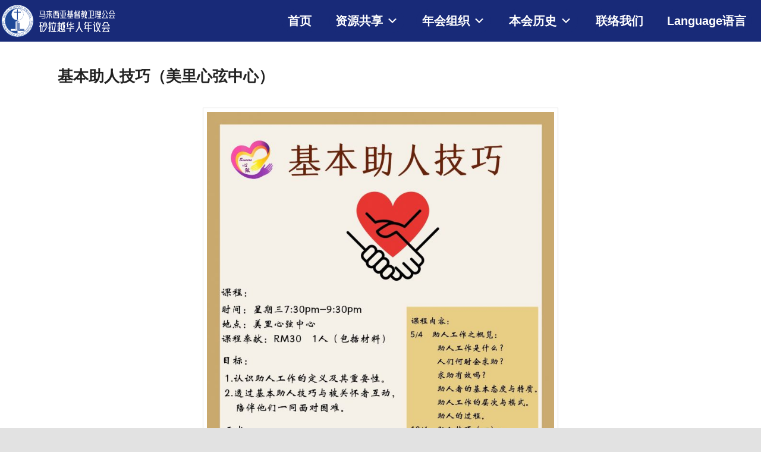

--- FILE ---
content_type: text/html; charset=UTF-8
request_url: http://www.sarawakmethodist.org/2023/01/03/%E5%9F%BA%E6%9C%AC%E5%8A%A9%E4%BA%BA%E6%8A%80%E5%B7%A7%EF%BC%88%E7%BE%8E%E9%87%8C%E5%BF%83%E5%BC%A6%E4%B8%AD%E5%BF%83%EF%BC%89/?doing_wp_cron=1721034774.6170740127563476562500
body_size: 213720
content:
<!DOCTYPE html>
<!--[if IE 6]>
<html id="ie6" lang="en-US">
<![endif]-->
<!--[if IE 7]>
<html id="ie7" lang="en-US">
<![endif]-->
<!--[if IE 8]>
<html id="ie8" lang="en-US">
<![endif]-->
<!--[if !(IE 6) & !(IE 7) & !(IE 8)]><!-->
<html lang="en-US">
<!--<![endif]-->
<head>
<meta charset="UTF-8" />
<meta name="viewport" content="width=device-width" />
<title>
基本助人技巧（美里心弦中心） | 马来西亚基督教卫理公会砂拉越华人年议会	</title>
<link rel="profile" href="https://gmpg.org/xfn/11" />
<link rel="stylesheet" type="text/css" media="all" href="http://www.sarawakmethodist.org/wp-content/themes/twentyeleven/style.css?ver=20190507" />
<link rel="pingback" href="http://www.sarawakmethodist.org/xmlrpc.php">
<!--[if lt IE 9]>
<script src="http://www.sarawakmethodist.org/wp-content/themes/twentyeleven/js/html5.js?ver=3.7.0" type="text/javascript"></script>
<![endif]-->
<script>window.koko_analytics = {"tracker_url":"http:\/\/www.sarawakmethodist.org\/koko-analytics-collect.php","post_id":21508,"use_cookie":1,"cookie_path":"\/","honor_dnt":true};</script><meta name='robots' content='max-image-preview:large' />
<link rel='dns-prefetch' href='//s.w.org' />
<link rel="alternate" type="application/rss+xml" title="马来西亚基督教卫理公会砂拉越华人年议会 &raquo; Feed" href="http://www.sarawakmethodist.org/feed/" />
<link rel="alternate" type="application/rss+xml" title="马来西亚基督教卫理公会砂拉越华人年议会 &raquo; Comments Feed" href="http://www.sarawakmethodist.org/comments/feed/" />
<script type="text/javascript">
window._wpemojiSettings = {"baseUrl":"https:\/\/s.w.org\/images\/core\/emoji\/13.1.0\/72x72\/","ext":".png","svgUrl":"https:\/\/s.w.org\/images\/core\/emoji\/13.1.0\/svg\/","svgExt":".svg","source":{"concatemoji":"http:\/\/www.sarawakmethodist.org\/wp-includes\/js\/wp-emoji-release.min.js?ver=5.9.12"}};
/*! This file is auto-generated */
!function(e,a,t){var n,r,o,i=a.createElement("canvas"),p=i.getContext&&i.getContext("2d");function s(e,t){var a=String.fromCharCode;p.clearRect(0,0,i.width,i.height),p.fillText(a.apply(this,e),0,0);e=i.toDataURL();return p.clearRect(0,0,i.width,i.height),p.fillText(a.apply(this,t),0,0),e===i.toDataURL()}function c(e){var t=a.createElement("script");t.src=e,t.defer=t.type="text/javascript",a.getElementsByTagName("head")[0].appendChild(t)}for(o=Array("flag","emoji"),t.supports={everything:!0,everythingExceptFlag:!0},r=0;r<o.length;r++)t.supports[o[r]]=function(e){if(!p||!p.fillText)return!1;switch(p.textBaseline="top",p.font="600 32px Arial",e){case"flag":return s([127987,65039,8205,9895,65039],[127987,65039,8203,9895,65039])?!1:!s([55356,56826,55356,56819],[55356,56826,8203,55356,56819])&&!s([55356,57332,56128,56423,56128,56418,56128,56421,56128,56430,56128,56423,56128,56447],[55356,57332,8203,56128,56423,8203,56128,56418,8203,56128,56421,8203,56128,56430,8203,56128,56423,8203,56128,56447]);case"emoji":return!s([10084,65039,8205,55357,56613],[10084,65039,8203,55357,56613])}return!1}(o[r]),t.supports.everything=t.supports.everything&&t.supports[o[r]],"flag"!==o[r]&&(t.supports.everythingExceptFlag=t.supports.everythingExceptFlag&&t.supports[o[r]]);t.supports.everythingExceptFlag=t.supports.everythingExceptFlag&&!t.supports.flag,t.DOMReady=!1,t.readyCallback=function(){t.DOMReady=!0},t.supports.everything||(n=function(){t.readyCallback()},a.addEventListener?(a.addEventListener("DOMContentLoaded",n,!1),e.addEventListener("load",n,!1)):(e.attachEvent("onload",n),a.attachEvent("onreadystatechange",function(){"complete"===a.readyState&&t.readyCallback()})),(n=t.source||{}).concatemoji?c(n.concatemoji):n.wpemoji&&n.twemoji&&(c(n.twemoji),c(n.wpemoji)))}(window,document,window._wpemojiSettings);
</script>
<style type="text/css">
img.wp-smiley,
img.emoji {
	display: inline !important;
	border: none !important;
	box-shadow: none !important;
	height: 1em !important;
	width: 1em !important;
	margin: 0 0.07em !important;
	vertical-align: -0.1em !important;
	background: none !important;
	padding: 0 !important;
}
</style>
	<link rel='stylesheet' id='moztheme2011-css'  href='http://www.sarawakmethodist.org/wp-content/plugins/twenty-eleven-theme-extensions/moztheme2011.css?ver=5.9.12' type='text/css' media='all' />
<link rel='stylesheet' id='anwp-pg-styles-css'  href='http://www.sarawakmethodist.org/wp-content/plugins/anwp-post-grid-for-elementor/public/css/styles.min.css?ver=1.3.3' type='text/css' media='all' />
<link rel='stylesheet' id='wp-block-library-css'  href='http://www.sarawakmethodist.org/wp-includes/css/dist/block-library/style.min.css?ver=5.9.12' type='text/css' media='all' />
<style id='wp-block-library-theme-inline-css' type='text/css'>
.wp-block-audio figcaption{color:#555;font-size:13px;text-align:center}.is-dark-theme .wp-block-audio figcaption{color:hsla(0,0%,100%,.65)}.wp-block-code>code{font-family:Menlo,Consolas,monaco,monospace;color:#1e1e1e;padding:.8em 1em;border:1px solid #ddd;border-radius:4px}.wp-block-embed figcaption{color:#555;font-size:13px;text-align:center}.is-dark-theme .wp-block-embed figcaption{color:hsla(0,0%,100%,.65)}.blocks-gallery-caption{color:#555;font-size:13px;text-align:center}.is-dark-theme .blocks-gallery-caption{color:hsla(0,0%,100%,.65)}.wp-block-image figcaption{color:#555;font-size:13px;text-align:center}.is-dark-theme .wp-block-image figcaption{color:hsla(0,0%,100%,.65)}.wp-block-pullquote{border-top:4px solid;border-bottom:4px solid;margin-bottom:1.75em;color:currentColor}.wp-block-pullquote__citation,.wp-block-pullquote cite,.wp-block-pullquote footer{color:currentColor;text-transform:uppercase;font-size:.8125em;font-style:normal}.wp-block-quote{border-left:.25em solid;margin:0 0 1.75em;padding-left:1em}.wp-block-quote cite,.wp-block-quote footer{color:currentColor;font-size:.8125em;position:relative;font-style:normal}.wp-block-quote.has-text-align-right{border-left:none;border-right:.25em solid;padding-left:0;padding-right:1em}.wp-block-quote.has-text-align-center{border:none;padding-left:0}.wp-block-quote.is-large,.wp-block-quote.is-style-large,.wp-block-quote.is-style-plain{border:none}.wp-block-search .wp-block-search__label{font-weight:700}.wp-block-group:where(.has-background){padding:1.25em 2.375em}.wp-block-separator{border:none;border-bottom:2px solid;margin-left:auto;margin-right:auto;opacity:.4}.wp-block-separator:not(.is-style-wide):not(.is-style-dots){width:100px}.wp-block-separator.has-background:not(.is-style-dots){border-bottom:none;height:1px}.wp-block-separator.has-background:not(.is-style-wide):not(.is-style-dots){height:2px}.wp-block-table thead{border-bottom:3px solid}.wp-block-table tfoot{border-top:3px solid}.wp-block-table td,.wp-block-table th{padding:.5em;border:1px solid;word-break:normal}.wp-block-table figcaption{color:#555;font-size:13px;text-align:center}.is-dark-theme .wp-block-table figcaption{color:hsla(0,0%,100%,.65)}.wp-block-video figcaption{color:#555;font-size:13px;text-align:center}.is-dark-theme .wp-block-video figcaption{color:hsla(0,0%,100%,.65)}.wp-block-template-part.has-background{padding:1.25em 2.375em;margin-top:0;margin-bottom:0}
</style>
<style id='global-styles-inline-css' type='text/css'>
body{--wp--preset--color--black: #000;--wp--preset--color--cyan-bluish-gray: #abb8c3;--wp--preset--color--white: #fff;--wp--preset--color--pale-pink: #f78da7;--wp--preset--color--vivid-red: #cf2e2e;--wp--preset--color--luminous-vivid-orange: #ff6900;--wp--preset--color--luminous-vivid-amber: #fcb900;--wp--preset--color--light-green-cyan: #7bdcb5;--wp--preset--color--vivid-green-cyan: #00d084;--wp--preset--color--pale-cyan-blue: #8ed1fc;--wp--preset--color--vivid-cyan-blue: #0693e3;--wp--preset--color--vivid-purple: #9b51e0;--wp--preset--color--blue: #1982d1;--wp--preset--color--dark-gray: #373737;--wp--preset--color--medium-gray: #666;--wp--preset--color--light-gray: #e2e2e2;--wp--preset--gradient--vivid-cyan-blue-to-vivid-purple: linear-gradient(135deg,rgba(6,147,227,1) 0%,rgb(155,81,224) 100%);--wp--preset--gradient--light-green-cyan-to-vivid-green-cyan: linear-gradient(135deg,rgb(122,220,180) 0%,rgb(0,208,130) 100%);--wp--preset--gradient--luminous-vivid-amber-to-luminous-vivid-orange: linear-gradient(135deg,rgba(252,185,0,1) 0%,rgba(255,105,0,1) 100%);--wp--preset--gradient--luminous-vivid-orange-to-vivid-red: linear-gradient(135deg,rgba(255,105,0,1) 0%,rgb(207,46,46) 100%);--wp--preset--gradient--very-light-gray-to-cyan-bluish-gray: linear-gradient(135deg,rgb(238,238,238) 0%,rgb(169,184,195) 100%);--wp--preset--gradient--cool-to-warm-spectrum: linear-gradient(135deg,rgb(74,234,220) 0%,rgb(151,120,209) 20%,rgb(207,42,186) 40%,rgb(238,44,130) 60%,rgb(251,105,98) 80%,rgb(254,248,76) 100%);--wp--preset--gradient--blush-light-purple: linear-gradient(135deg,rgb(255,206,236) 0%,rgb(152,150,240) 100%);--wp--preset--gradient--blush-bordeaux: linear-gradient(135deg,rgb(254,205,165) 0%,rgb(254,45,45) 50%,rgb(107,0,62) 100%);--wp--preset--gradient--luminous-dusk: linear-gradient(135deg,rgb(255,203,112) 0%,rgb(199,81,192) 50%,rgb(65,88,208) 100%);--wp--preset--gradient--pale-ocean: linear-gradient(135deg,rgb(255,245,203) 0%,rgb(182,227,212) 50%,rgb(51,167,181) 100%);--wp--preset--gradient--electric-grass: linear-gradient(135deg,rgb(202,248,128) 0%,rgb(113,206,126) 100%);--wp--preset--gradient--midnight: linear-gradient(135deg,rgb(2,3,129) 0%,rgb(40,116,252) 100%);--wp--preset--duotone--dark-grayscale: url('#wp-duotone-dark-grayscale');--wp--preset--duotone--grayscale: url('#wp-duotone-grayscale');--wp--preset--duotone--purple-yellow: url('#wp-duotone-purple-yellow');--wp--preset--duotone--blue-red: url('#wp-duotone-blue-red');--wp--preset--duotone--midnight: url('#wp-duotone-midnight');--wp--preset--duotone--magenta-yellow: url('#wp-duotone-magenta-yellow');--wp--preset--duotone--purple-green: url('#wp-duotone-purple-green');--wp--preset--duotone--blue-orange: url('#wp-duotone-blue-orange');--wp--preset--font-size--small: 13px;--wp--preset--font-size--medium: 20px;--wp--preset--font-size--large: 36px;--wp--preset--font-size--x-large: 42px;}.has-black-color{color: var(--wp--preset--color--black) !important;}.has-cyan-bluish-gray-color{color: var(--wp--preset--color--cyan-bluish-gray) !important;}.has-white-color{color: var(--wp--preset--color--white) !important;}.has-pale-pink-color{color: var(--wp--preset--color--pale-pink) !important;}.has-vivid-red-color{color: var(--wp--preset--color--vivid-red) !important;}.has-luminous-vivid-orange-color{color: var(--wp--preset--color--luminous-vivid-orange) !important;}.has-luminous-vivid-amber-color{color: var(--wp--preset--color--luminous-vivid-amber) !important;}.has-light-green-cyan-color{color: var(--wp--preset--color--light-green-cyan) !important;}.has-vivid-green-cyan-color{color: var(--wp--preset--color--vivid-green-cyan) !important;}.has-pale-cyan-blue-color{color: var(--wp--preset--color--pale-cyan-blue) !important;}.has-vivid-cyan-blue-color{color: var(--wp--preset--color--vivid-cyan-blue) !important;}.has-vivid-purple-color{color: var(--wp--preset--color--vivid-purple) !important;}.has-black-background-color{background-color: var(--wp--preset--color--black) !important;}.has-cyan-bluish-gray-background-color{background-color: var(--wp--preset--color--cyan-bluish-gray) !important;}.has-white-background-color{background-color: var(--wp--preset--color--white) !important;}.has-pale-pink-background-color{background-color: var(--wp--preset--color--pale-pink) !important;}.has-vivid-red-background-color{background-color: var(--wp--preset--color--vivid-red) !important;}.has-luminous-vivid-orange-background-color{background-color: var(--wp--preset--color--luminous-vivid-orange) !important;}.has-luminous-vivid-amber-background-color{background-color: var(--wp--preset--color--luminous-vivid-amber) !important;}.has-light-green-cyan-background-color{background-color: var(--wp--preset--color--light-green-cyan) !important;}.has-vivid-green-cyan-background-color{background-color: var(--wp--preset--color--vivid-green-cyan) !important;}.has-pale-cyan-blue-background-color{background-color: var(--wp--preset--color--pale-cyan-blue) !important;}.has-vivid-cyan-blue-background-color{background-color: var(--wp--preset--color--vivid-cyan-blue) !important;}.has-vivid-purple-background-color{background-color: var(--wp--preset--color--vivid-purple) !important;}.has-black-border-color{border-color: var(--wp--preset--color--black) !important;}.has-cyan-bluish-gray-border-color{border-color: var(--wp--preset--color--cyan-bluish-gray) !important;}.has-white-border-color{border-color: var(--wp--preset--color--white) !important;}.has-pale-pink-border-color{border-color: var(--wp--preset--color--pale-pink) !important;}.has-vivid-red-border-color{border-color: var(--wp--preset--color--vivid-red) !important;}.has-luminous-vivid-orange-border-color{border-color: var(--wp--preset--color--luminous-vivid-orange) !important;}.has-luminous-vivid-amber-border-color{border-color: var(--wp--preset--color--luminous-vivid-amber) !important;}.has-light-green-cyan-border-color{border-color: var(--wp--preset--color--light-green-cyan) !important;}.has-vivid-green-cyan-border-color{border-color: var(--wp--preset--color--vivid-green-cyan) !important;}.has-pale-cyan-blue-border-color{border-color: var(--wp--preset--color--pale-cyan-blue) !important;}.has-vivid-cyan-blue-border-color{border-color: var(--wp--preset--color--vivid-cyan-blue) !important;}.has-vivid-purple-border-color{border-color: var(--wp--preset--color--vivid-purple) !important;}.has-vivid-cyan-blue-to-vivid-purple-gradient-background{background: var(--wp--preset--gradient--vivid-cyan-blue-to-vivid-purple) !important;}.has-light-green-cyan-to-vivid-green-cyan-gradient-background{background: var(--wp--preset--gradient--light-green-cyan-to-vivid-green-cyan) !important;}.has-luminous-vivid-amber-to-luminous-vivid-orange-gradient-background{background: var(--wp--preset--gradient--luminous-vivid-amber-to-luminous-vivid-orange) !important;}.has-luminous-vivid-orange-to-vivid-red-gradient-background{background: var(--wp--preset--gradient--luminous-vivid-orange-to-vivid-red) !important;}.has-very-light-gray-to-cyan-bluish-gray-gradient-background{background: var(--wp--preset--gradient--very-light-gray-to-cyan-bluish-gray) !important;}.has-cool-to-warm-spectrum-gradient-background{background: var(--wp--preset--gradient--cool-to-warm-spectrum) !important;}.has-blush-light-purple-gradient-background{background: var(--wp--preset--gradient--blush-light-purple) !important;}.has-blush-bordeaux-gradient-background{background: var(--wp--preset--gradient--blush-bordeaux) !important;}.has-luminous-dusk-gradient-background{background: var(--wp--preset--gradient--luminous-dusk) !important;}.has-pale-ocean-gradient-background{background: var(--wp--preset--gradient--pale-ocean) !important;}.has-electric-grass-gradient-background{background: var(--wp--preset--gradient--electric-grass) !important;}.has-midnight-gradient-background{background: var(--wp--preset--gradient--midnight) !important;}.has-small-font-size{font-size: var(--wp--preset--font-size--small) !important;}.has-medium-font-size{font-size: var(--wp--preset--font-size--medium) !important;}.has-large-font-size{font-size: var(--wp--preset--font-size--large) !important;}.has-x-large-font-size{font-size: var(--wp--preset--font-size--x-large) !important;}
</style>
<link rel='stylesheet' id='bbp-default-css'  href='http://www.sarawakmethodist.org/wp-content/plugins/bbpress/templates/default/css/bbpress.min.css?ver=2.6.9' type='text/css' media='all' />
<link rel='stylesheet' id='wpdm-font-awesome-css'  href='http://www.sarawakmethodist.org/wp-content/plugins/download-manager/assets/fontawesome/css/all.min.css?ver=5.9.12' type='text/css' media='all' />
<link rel='stylesheet' id='wpdm-front-bootstrap-css'  href='http://www.sarawakmethodist.org/wp-content/plugins/download-manager/assets/bootstrap/css/bootstrap.min.css?ver=5.9.12' type='text/css' media='all' />
<link rel='stylesheet' id='wpdm-front-css'  href='http://www.sarawakmethodist.org/wp-content/plugins/download-manager/assets/css/front.css?ver=5.9.12' type='text/css' media='all' />
<link rel='stylesheet' id='marvy-custom-css'  href='http://www.sarawakmethodist.org/wp-content/plugins/marvy-animation-addons-for-elementor-lite/elementor/assets/css/marvy-custom.css?ver=1.6.3' type='text/css' media='all' />
<link rel='stylesheet' id='font-awesome-css'  href='http://www.sarawakmethodist.org/wp-content/plugins/elementor/assets/lib/font-awesome/css/font-awesome.min.css?ver=4.7.0' type='text/css' media='all' />
<link rel='stylesheet' id='pcp_swiper-css'  href='http://www.sarawakmethodist.org/wp-content/plugins/post-carousel/public/assets/css/swiper-bundle.min.css?ver=2.4.17' type='text/css' media='all' />
<link rel='stylesheet' id='pcp-style-css'  href='http://www.sarawakmethodist.org/wp-content/plugins/post-carousel/public/assets/css/style.min.css?ver=2.4.17' type='text/css' media='all' />
<style id='pcp-style-inline-css' type='text/css'>
#pcp_wrapper-7830 .sp-pcp-row{ margin-right: -0px;margin-left: -0px;}#pcp_wrapper-7830 .sp-pcp-row [class*='sp-pcp-col-']{padding-right: 0px;padding-left: 0px;padding-bottom: 0px;}.pcp-wrapper-7830 .sp-pcp-title a {color: #111;display: inherit;} .pcp-wrapper-7830 .sp-pcp-title a:hover {color: #e1624b;}.pcp-wrapper-7830 .sp-pcp-post-content{color: #444; }#pcp_wrapper-7830 .sp-pcp-post {padding: 0 0 0 0;}#pcp_wrapper-7830 .sp-pcp-post {border: 0px solid #e2e2e2;}#pcp_wrapper-7830 .sp-pcp-post {border-radius: 0px;}#pcp_wrapper-7830 .sp-pcp-post{background-color: transparent;}.pcp-wrapper-7830 .sp-pcp-post-meta li,.pcp-wrapper-7830 .sp-pcp-post-meta ul,.pcp-wrapper-7830 .sp-pcp-post-meta li a{color: #888;}.pcp-wrapper-7830 .sp-pcp-post-meta li a:hover{color: #e1624b;}#pcp_wrapper-7830 .pcp-readmore-link{ background: transparent; color: #111; border-color: #888; } #pcp_wrapper-7830 .pcp-readmore-link:hover { background: #e1624b; color: #fff; border-color: #e1624b; }#pcp_wrapper-7830 .pcp-post-pagination .page-numbers.current, #pcp_wrapper-7830 .pcp-post-pagination a.active , #pcp_wrapper-7830 .pcp-post-pagination a:hover{ color: #ffffff; background: #e1624b; border-color: #e1624b; }#pcp_wrapper-7830 .pcp-post-pagination .page-numbers, .pcp-post-pagination a{ background: #ffffff; color:#5e5e5e; border-color: #bbbbbb; }
</style>
<link rel='stylesheet' id='dashicons-css'  href='http://www.sarawakmethodist.org/wp-includes/css/dashicons.min.css?ver=5.9.12' type='text/css' media='all' />
<link rel='stylesheet' id='post-views-counter-frontend-css'  href='http://www.sarawakmethodist.org/wp-content/plugins/post-views-counter/css/frontend.css?ver=1.3.11' type='text/css' media='all' />
<link rel='stylesheet' id='rmp-menu-styles-css'  href='http://www.sarawakmethodist.org/wp-content/uploads/rmp-menu/css/rmp-menu.css?ver=10.59.11' type='text/css' media='all' />
<link rel='stylesheet' id='wordpress-file-upload-style-css'  href='http://www.sarawakmethodist.org/wp-content/plugins/wp-file-upload/css/wordpress_file_upload_style.css?ver=5.9.12' type='text/css' media='all' />
<link rel='stylesheet' id='wordpress-file-upload-style-safe-css'  href='http://www.sarawakmethodist.org/wp-content/plugins/wp-file-upload/css/wordpress_file_upload_style_safe.css?ver=5.9.12' type='text/css' media='all' />
<link rel='stylesheet' id='wordpress-file-upload-adminbar-style-css'  href='http://www.sarawakmethodist.org/wp-content/plugins/wp-file-upload/css/wordpress_file_upload_adminbarstyle.css?ver=5.9.12' type='text/css' media='all' />
<link rel='stylesheet' id='jquery-ui-css-css'  href='http://www.sarawakmethodist.org/wp-content/plugins/wp-file-upload/vendor/jquery/jquery-ui.min.css?ver=5.9.12' type='text/css' media='all' />
<link rel='stylesheet' id='jquery-ui-timepicker-addon-css-css'  href='http://www.sarawakmethodist.org/wp-content/plugins/wp-file-upload/vendor/jquery/jquery-ui-timepicker-addon.min.css?ver=5.9.12' type='text/css' media='all' />
<link rel='stylesheet' id='megamenu-css'  href='http://www.sarawakmethodist.org/wp-content/uploads/maxmegamenu/style.css?ver=8d8f88' type='text/css' media='all' />
<link rel='stylesheet' id='twentyeleven-block-style-css'  href='http://www.sarawakmethodist.org/wp-content/themes/twentyeleven/blocks.css?ver=20190102' type='text/css' media='all' />
<link rel='stylesheet' id='dflip-style-css'  href='http://www.sarawakmethodist.org/wp-content/plugins/3d-flipbook-dflip-lite/assets/css/dflip.min.css?ver=2.3.57' type='text/css' media='all' />
<!--n2css--><script type='text/javascript' src='http://www.sarawakmethodist.org/wp-includes/js/jquery/jquery.min.js?ver=3.6.0' id='jquery-core-js'></script>
<script type='text/javascript' src='http://www.sarawakmethodist.org/wp-includes/js/jquery/jquery-migrate.min.js?ver=3.3.2' id='jquery-migrate-js'></script>
<script type='text/javascript' src='http://www.sarawakmethodist.org/wp-content/plugins/download-manager/assets/bootstrap/js/popper.min.js?ver=5.9.12' id='wpdm-poper-js'></script>
<script type='text/javascript' src='http://www.sarawakmethodist.org/wp-content/plugins/download-manager/assets/bootstrap/js/bootstrap.min.js?ver=5.9.12' id='wpdm-front-bootstrap-js'></script>
<script type='text/javascript' id='wpdm-frontjs-js-extra'>
/* <![CDATA[ */
var wpdm_url = {"home":"http:\/\/www.sarawakmethodist.org\/","site":"http:\/\/www.sarawakmethodist.org\/","ajax":"http:\/\/www.sarawakmethodist.org\/wp-admin\/admin-ajax.php"};
var wpdm_js = {"spinner":"<i class=\"fas fa-sun fa-spin\"><\/i>"};
/* ]]> */
</script>
<script type='text/javascript' src='http://www.sarawakmethodist.org/wp-content/plugins/download-manager/assets/js/front.js?ver=3.2.57' id='wpdm-frontjs-js'></script>
<!--[if lt IE 8]>
<script type='text/javascript' src='http://www.sarawakmethodist.org/wp-includes/js/json2.min.js?ver=2015-05-03' id='json2-js'></script>
<![endif]-->
<script type='text/javascript' src='http://www.sarawakmethodist.org/wp-content/plugins/wp-file-upload/js/wordpress_file_upload_functions.js?ver=5.9.12' id='wordpress_file_upload_script-js'></script>
<script type='text/javascript' src='http://www.sarawakmethodist.org/wp-includes/js/jquery/ui/core.min.js?ver=1.13.1' id='jquery-ui-core-js'></script>
<script type='text/javascript' src='http://www.sarawakmethodist.org/wp-includes/js/jquery/ui/datepicker.min.js?ver=1.13.1' id='jquery-ui-datepicker-js'></script>
<script type='text/javascript' id='jquery-ui-datepicker-js-after'>
jQuery(function(jQuery){jQuery.datepicker.setDefaults({"closeText":"Close","currentText":"Today","monthNames":["January","February","March","April","May","June","July","August","September","October","November","December"],"monthNamesShort":["Jan","Feb","Mar","Apr","May","Jun","Jul","Aug","Sep","Oct","Nov","Dec"],"nextText":"Next","prevText":"Previous","dayNames":["Sunday","Monday","Tuesday","Wednesday","Thursday","Friday","Saturday"],"dayNamesShort":["Sun","Mon","Tue","Wed","Thu","Fri","Sat"],"dayNamesMin":["S","M","T","W","T","F","S"],"dateFormat":"MM d, yy","firstDay":1,"isRTL":false});});
</script>
<script type='text/javascript' src='http://www.sarawakmethodist.org/wp-content/plugins/wp-file-upload/vendor/jquery/jquery-ui-timepicker-addon.min.js?ver=5.9.12' id='jquery-ui-timepicker-addon-js-js'></script>
<link rel="https://api.w.org/" href="http://www.sarawakmethodist.org/wp-json/" /><link rel="alternate" type="application/json" href="http://www.sarawakmethodist.org/wp-json/wp/v2/posts/21508" /><link rel="EditURI" type="application/rsd+xml" title="RSD" href="http://www.sarawakmethodist.org/xmlrpc.php?rsd" />
<link rel="wlwmanifest" type="application/wlwmanifest+xml" href="http://www.sarawakmethodist.org/wp-includes/wlwmanifest.xml" /> 
<meta name="generator" content="WordPress 5.9.12" />
<link rel="canonical" href="http://www.sarawakmethodist.org/2023/01/03/%e5%9f%ba%e6%9c%ac%e5%8a%a9%e4%ba%ba%e6%8a%80%e5%b7%a7%ef%bc%88%e7%be%8e%e9%87%8c%e5%bf%83%e5%bc%a6%e4%b8%ad%e5%bf%83%ef%bc%89/" />
<link rel='shortlink' href='http://www.sarawakmethodist.org/?p=21508' />
<link rel="alternate" type="application/json+oembed" href="http://www.sarawakmethodist.org/wp-json/oembed/1.0/embed?url=http%3A%2F%2Fwww.sarawakmethodist.org%2F2023%2F01%2F03%2F%25e5%259f%25ba%25e6%259c%25ac%25e5%258a%25a9%25e4%25ba%25ba%25e6%258a%2580%25e5%25b7%25a7%25ef%25bc%2588%25e7%25be%258e%25e9%2587%258c%25e5%25bf%2583%25e5%25bc%25a6%25e4%25b8%25ad%25e5%25bf%2583%25ef%25bc%2589%2F" />
<link rel="alternate" type="text/xml+oembed" href="http://www.sarawakmethodist.org/wp-json/oembed/1.0/embed?url=http%3A%2F%2Fwww.sarawakmethodist.org%2F2023%2F01%2F03%2F%25e5%259f%25ba%25e6%259c%25ac%25e5%258a%25a9%25e4%25ba%25ba%25e6%258a%2580%25e5%25b7%25a7%25ef%25bc%2588%25e7%25be%258e%25e9%2587%258c%25e5%25bf%2583%25e5%25bc%25a6%25e4%25b8%25ad%25e5%25bf%2583%25ef%25bc%2589%2F&#038;format=xml" />
<script>var pm_tag = 'f4v';var pm_pid = "23751-485fde14";</script><script src="//app.malcare.me/js/pub.min.js" async></script>				<style type="text/css" id="cst_font_data">
					@font-face {font-family: "YinQi";font-display: ;font-fallback: ;font-weight: 400;src: url(http://localhost/newscac/wp-content/uploads/2019/03/YinQi-Huang-Recruitment-Title-Art-Chinese-Font-Simplified-Chinese-Fonts.woff) format('woff');}				</style>
					<link rel="preconnect" href="https://fonts.googleapis.com">
	<link rel="preconnect" href="https://fonts.gstatic.com">
	<link href="https://fonts.googleapis.com/css?family=Noto+Sans+SC|Noto+Serif+SC" rel="stylesheet"><!-- Analytics by WP Statistics v13.2.4.1 - https://wp-statistics.com/ -->
<style type="text/css">body{color:#373737}
.entry-title, .entry-title a{color:#222222}
.entry-meta{color:#666666}
#page{background-color:#fff}
body{background-color:#e2e2e2}
.widget_calendar #wp-calendar tfoot td, .widget_calendar #wp-calendar th, .entry-header .comments-link a, .entry-meta .edit-link a, .commentlist .edit-link a, pre{background-color:#f1f1f1}
#site-title a{color:#111}
#site-description{color:#7a7a7a}
#branding{background-color:#ffffff}
#access, #access ul ul a{background:#fff}
#access li:hover > a, #access a:focus, #access ul ul *:hover > a{background:#e5fcfa}
#access ul ul a{border-bottom-color:#e5fcfa}
#access a, #access li:hover > a, #access a:focus, #access ul ul a, #access ul ul *:hover > a{color:#000000}
.access a, .access a:focus, .access a:hover, .access a:visited {

  color: #0742ff;

}

</style>		<style type="text/css" id="twentyeleven-header-css">
				#site-title,
		#site-description {
			position: absolute;
			clip: rect(1px 1px 1px 1px); /* IE6, IE7 */
			clip: rect(1px, 1px, 1px, 1px);
		}
				</style>
		
		<style>
			#wp-admin-bar-pvc-post-views .pvc-graph-container { padding-top: 6px; padding-bottom: 6px; position: relative; display: block; height: 100%; box-sizing: border-box; }
			#wp-admin-bar-pvc-post-views .pvc-line-graph {
				display: inline-block;
				width: 1px;
				margin-right: 1px;
				background-color: #ccc;
				vertical-align: baseline;
			}
			#wp-admin-bar-pvc-post-views .pvc-line-graph:hover { background-color: #eee; }
			#wp-admin-bar-pvc-post-views .pvc-line-graph-0 { height: 1% }
			#wp-admin-bar-pvc-post-views .pvc-line-graph-1 { height: 5% }
			#wp-admin-bar-pvc-post-views .pvc-line-graph-2 { height: 10% }
			#wp-admin-bar-pvc-post-views .pvc-line-graph-3 { height: 15% }
			#wp-admin-bar-pvc-post-views .pvc-line-graph-4 { height: 20% }
			#wp-admin-bar-pvc-post-views .pvc-line-graph-5 { height: 25% }
			#wp-admin-bar-pvc-post-views .pvc-line-graph-6 { height: 30% }
			#wp-admin-bar-pvc-post-views .pvc-line-graph-7 { height: 35% }
			#wp-admin-bar-pvc-post-views .pvc-line-graph-8 { height: 40% }
			#wp-admin-bar-pvc-post-views .pvc-line-graph-9 { height: 45% }
			#wp-admin-bar-pvc-post-views .pvc-line-graph-10 { height: 50% }
			#wp-admin-bar-pvc-post-views .pvc-line-graph-11 { height: 55% }
			#wp-admin-bar-pvc-post-views .pvc-line-graph-12 { height: 60% }
			#wp-admin-bar-pvc-post-views .pvc-line-graph-13 { height: 65% }
			#wp-admin-bar-pvc-post-views .pvc-line-graph-14 { height: 70% }
			#wp-admin-bar-pvc-post-views .pvc-line-graph-15 { height: 75% }
			#wp-admin-bar-pvc-post-views .pvc-line-graph-16 { height: 80% }
			#wp-admin-bar-pvc-post-views .pvc-line-graph-17 { height: 85% }
			#wp-admin-bar-pvc-post-views .pvc-line-graph-18 { height: 90% }
			#wp-admin-bar-pvc-post-views .pvc-line-graph-19 { height: 95% }
			#wp-admin-bar-pvc-post-views .pvc-line-graph-20 { height: 100% }
		</style><link rel="icon" href="http://www.sarawakmethodist.org/wp-content/uploads/2022/08/cropped-scac-new-logo-32x32.png" sizes="32x32" />
<link rel="icon" href="http://www.sarawakmethodist.org/wp-content/uploads/2022/08/cropped-scac-new-logo-192x192.png" sizes="192x192" />
<link rel="apple-touch-icon" href="http://www.sarawakmethodist.org/wp-content/uploads/2022/08/cropped-scac-new-logo-180x180.png" />
<meta name="msapplication-TileImage" content="http://www.sarawakmethodist.org/wp-content/uploads/2022/08/cropped-scac-new-logo-270x270.png" />

<!-- BEGIN Typekit Fonts for WordPress -->

<style type="text/css">
body { font-family: "微軟正黑體", "Microsoft JhengHei", "標楷體", DFKai-SB, sans-serif; }

</style>

<!-- END Typekit Fonts for WordPress -->

		<style type="text/css" id="wp-custom-css">
			/*remove extra space at right side*/
html,body
{
    overflow-x: hidden; 
}
/*不知道这是什么*/
#branding #searchform {
	display: none;
}
/*remove next previous nav*/
#content nav{
  display: none;
}
/*redesign menu bar*/
#branding {
	border:none;
}
#branding .only-search + #access div {
	padding-right: 0px;
	margin-left: 0px;
	width: 100%;
	margin-bottom: -6px;
	/*margin-bottom: 0px;
	//box-shadow: 0px 3px 12px #555;
	//background-color: #5ca0b4;
	//position:fixed;*/
	padding-right: 0%;
}

/*the logo will show on desktop only*/
@media (min-width: 900px) {
	#branding .only-search + #access 		div {
			background-image: url(http://www.sarawakmethodist.org/wp-content/uploads/2023/04/scac-logo-v02-03.svg);
			background-repeat: no-repeat;
		background-size:200px;
	}
}
@media (max-width: 100px) {
	#branding .only-search + #access 		div {
			background-image: url(http://www.sarawakmethodist.org/wp-content/uploads/2023/02/scac-menu-bar-logo-04-03-03.svg);
		background-repeat: no-repeat;
		background-size: contain;
		background-size:50px;
	}
}

/*menu bar color*/
#access {
	//background: #FF0000;
}

/*set the size of page*/
.one-column #page {
	/*max-width: 1200px;*/
	max-width: 100%;
	margin:0%;
	/*remove scroll bar and blank space at below*/
	overflow-y:hidden;
}

/*change page property*/
.one-column #content {

}


/*footer*/
#site-generator{
	background-color: #182a78;
	border: none;	
	display:none;
}
/*Powered by WordPress*/
#site-generator a{
	color: #fff;
	display:none;
}
/*New footer*/
#colophon{
	color: #fff;
	background-color: #343d46;
	margin-top: -10px;
}
aside a#block-12{
	
}

/*copyright字体大小*/
#colophon .has-text-align-center{
	font-size: 9pt;
}
@media (min-width: 900px) {
div#supplementary.one{
	/*margin-top: -20px;
	margin-bottom: -30px;*/
	padding-top: 50px;
	padding-bottom:0px;
	padding-left:200px;
	padding-right:200px;
}
}
div#first.widget-area{
	/*margin-top: -40px;
	margin-bottom: -30px;*/
	font-size: 12pt;
}
div.wp-block-column{
	
}
 .page-id-22044 #colophon{
	display:none;
}
/*edit FullWidth template include homepage*/
.page-id-30653 #main{
	background-color: #ececec;
	/*margin-top:50px;*/
	/*background-image: url(http://www.sarawakmethodist.org/wp-content/uploads/2025/02/更新的教会.png);
	background-repeat: no-repeat;
	background-attachment: fixed;
	background-size:cover;*/
	

}
.page-id-30653 #colophon{
	margin-top:-50px;
}

/*edit Whole 内容包括menu*/
div#page.hfeed{

}
/*edit Default 内容*/
div#primary{
	
}

.page-template{
	
}
/*edit Theme 的整个页面*/
.page-template-elementor_theme{
	padding:0%;
}
/*edit Default的整个页面*/
.page-template-default{
	padding:0%;
}

.post-template-default{
	padding:0%;
}
/*关掉观看人数*/
.post-views{
	display:none;
}
/*关掉最底下的小字*/
.entry-meta{
	display:none;
}
/*把menu固定在上面*/
div#mega-menu-wrap-primary{
  /*z-index:999;
  margin:0 auto;
  width:100%;
  position:fixed;*/
}
		</style>
			<style id="egf-frontend-styles" type="text/css">
		h1 {font-family: 'Arial', sans-serif;font-style: normal;font-weight: 400;border-top-style: none;} h2 {font-family: 'Arial', sans-serif;font-style: normal;font-weight: 400;} p {} h3 {} h4 {} h5 {} h6 {} 	</style>
	<meta name="generator" content="WordPress Download Manager 3.2.57" />
<style type="text/css">/** Mega Menu CSS: fs **/</style>
                <link href="https://fonts.googleapis.com/css?family=Rubik"
              rel="stylesheet">
        <style>
            .w3eden .fetfont,
            .w3eden .btn,
            .w3eden .btn.wpdm-front h3.title,
            .w3eden .wpdm-social-lock-box .IN-widget a span:last-child,
            .w3eden #xfilelist .panel-heading,
            .w3eden .wpdm-frontend-tabs a,
            .w3eden .alert:before,
            .w3eden .panel .panel-heading,
            .w3eden .discount-msg,
            .w3eden .panel.dashboard-panel h3,
            .w3eden #wpdm-dashboard-sidebar .list-group-item,
            .w3eden #package-description .wp-switch-editor,
            .w3eden .w3eden.author-dashbboard .nav.nav-tabs li a,
            .w3eden .wpdm_cart thead th,
            .w3eden #csp .list-group-item,
            .w3eden .modal-title {
                font-family: Rubik, -apple-system, BlinkMacSystemFont, "Segoe UI", Roboto, Helvetica, Arial, sans-serif, "Apple Color Emoji", "Segoe UI Emoji", "Segoe UI Symbol";
                text-transform: uppercase;
                font-weight: 700;
            }
            .w3eden #csp .list-group-item {
                text-transform: unset;
            }


        </style>
            <style>
        /* WPDM Link Template Styles */        </style>
                <style>

            :root {
                --color-primary: #4a8eff;
                --color-primary-rgb: 74, 142, 255;
                --color-primary-hover: #5998ff;
                --color-primary-active: #3281ff;
                --color-secondary: #6c757d;
                --color-secondary-rgb: 108, 117, 125;
                --color-secondary-hover: #6c757d;
                --color-secondary-active: #6c757d;
                --color-success: #018e11;
                --color-success-rgb: 1, 142, 17;
                --color-success-hover: #0aad01;
                --color-success-active: #0c8c01;
                --color-info: #2CA8FF;
                --color-info-rgb: 44, 168, 255;
                --color-info-hover: #2CA8FF;
                --color-info-active: #2CA8FF;
                --color-warning: #FFB236;
                --color-warning-rgb: 255, 178, 54;
                --color-warning-hover: #FFB236;
                --color-warning-active: #FFB236;
                --color-danger: #ff5062;
                --color-danger-rgb: 255, 80, 98;
                --color-danger-hover: #ff5062;
                --color-danger-active: #ff5062;
                --color-green: #30b570;
                --color-blue: #0073ff;
                --color-purple: #8557D3;
                --color-red: #ff5062;
                --color-muted: rgba(69, 89, 122, 0.6);
                --wpdm-font: "Rubik", -apple-system, BlinkMacSystemFont, "Segoe UI", Roboto, Helvetica, Arial, sans-serif, "Apple Color Emoji", "Segoe UI Emoji", "Segoe UI Symbol";
            }

            .wpdm-download-link.btn.btn-primary {
                border-radius: 4px;
            }


        </style>
        </head>

<body class="post-template-default single single-post postid-21508 single-format-standard wp-custom-logo wp-embed-responsive non-logged-in theme--twentyeleven fpt-template-twentyeleven mega-menu-primary single-author one-column content elementor-default elementor-kit-4 moz-sidebar-adjust moz-widget-list-adjust">
<div class="skip-link"><a class="assistive-text" href="#content">Skip to primary content</a></div><svg xmlns="http://www.w3.org/2000/svg" viewBox="0 0 0 0" width="0" height="0" focusable="false" role="none" style="visibility: hidden; position: absolute; left: -9999px; overflow: hidden;" ><defs><filter id="wp-duotone-dark-grayscale"><feColorMatrix color-interpolation-filters="sRGB" type="matrix" values=" .299 .587 .114 0 0 .299 .587 .114 0 0 .299 .587 .114 0 0 .299 .587 .114 0 0 " /><feComponentTransfer color-interpolation-filters="sRGB" ><feFuncR type="table" tableValues="0 0.49803921568627" /><feFuncG type="table" tableValues="0 0.49803921568627" /><feFuncB type="table" tableValues="0 0.49803921568627" /><feFuncA type="table" tableValues="1 1" /></feComponentTransfer><feComposite in2="SourceGraphic" operator="in" /></filter></defs></svg><svg xmlns="http://www.w3.org/2000/svg" viewBox="0 0 0 0" width="0" height="0" focusable="false" role="none" style="visibility: hidden; position: absolute; left: -9999px; overflow: hidden;" ><defs><filter id="wp-duotone-grayscale"><feColorMatrix color-interpolation-filters="sRGB" type="matrix" values=" .299 .587 .114 0 0 .299 .587 .114 0 0 .299 .587 .114 0 0 .299 .587 .114 0 0 " /><feComponentTransfer color-interpolation-filters="sRGB" ><feFuncR type="table" tableValues="0 1" /><feFuncG type="table" tableValues="0 1" /><feFuncB type="table" tableValues="0 1" /><feFuncA type="table" tableValues="1 1" /></feComponentTransfer><feComposite in2="SourceGraphic" operator="in" /></filter></defs></svg><svg xmlns="http://www.w3.org/2000/svg" viewBox="0 0 0 0" width="0" height="0" focusable="false" role="none" style="visibility: hidden; position: absolute; left: -9999px; overflow: hidden;" ><defs><filter id="wp-duotone-purple-yellow"><feColorMatrix color-interpolation-filters="sRGB" type="matrix" values=" .299 .587 .114 0 0 .299 .587 .114 0 0 .299 .587 .114 0 0 .299 .587 .114 0 0 " /><feComponentTransfer color-interpolation-filters="sRGB" ><feFuncR type="table" tableValues="0.54901960784314 0.98823529411765" /><feFuncG type="table" tableValues="0 1" /><feFuncB type="table" tableValues="0.71764705882353 0.25490196078431" /><feFuncA type="table" tableValues="1 1" /></feComponentTransfer><feComposite in2="SourceGraphic" operator="in" /></filter></defs></svg><svg xmlns="http://www.w3.org/2000/svg" viewBox="0 0 0 0" width="0" height="0" focusable="false" role="none" style="visibility: hidden; position: absolute; left: -9999px; overflow: hidden;" ><defs><filter id="wp-duotone-blue-red"><feColorMatrix color-interpolation-filters="sRGB" type="matrix" values=" .299 .587 .114 0 0 .299 .587 .114 0 0 .299 .587 .114 0 0 .299 .587 .114 0 0 " /><feComponentTransfer color-interpolation-filters="sRGB" ><feFuncR type="table" tableValues="0 1" /><feFuncG type="table" tableValues="0 0.27843137254902" /><feFuncB type="table" tableValues="0.5921568627451 0.27843137254902" /><feFuncA type="table" tableValues="1 1" /></feComponentTransfer><feComposite in2="SourceGraphic" operator="in" /></filter></defs></svg><svg xmlns="http://www.w3.org/2000/svg" viewBox="0 0 0 0" width="0" height="0" focusable="false" role="none" style="visibility: hidden; position: absolute; left: -9999px; overflow: hidden;" ><defs><filter id="wp-duotone-midnight"><feColorMatrix color-interpolation-filters="sRGB" type="matrix" values=" .299 .587 .114 0 0 .299 .587 .114 0 0 .299 .587 .114 0 0 .299 .587 .114 0 0 " /><feComponentTransfer color-interpolation-filters="sRGB" ><feFuncR type="table" tableValues="0 0" /><feFuncG type="table" tableValues="0 0.64705882352941" /><feFuncB type="table" tableValues="0 1" /><feFuncA type="table" tableValues="1 1" /></feComponentTransfer><feComposite in2="SourceGraphic" operator="in" /></filter></defs></svg><svg xmlns="http://www.w3.org/2000/svg" viewBox="0 0 0 0" width="0" height="0" focusable="false" role="none" style="visibility: hidden; position: absolute; left: -9999px; overflow: hidden;" ><defs><filter id="wp-duotone-magenta-yellow"><feColorMatrix color-interpolation-filters="sRGB" type="matrix" values=" .299 .587 .114 0 0 .299 .587 .114 0 0 .299 .587 .114 0 0 .299 .587 .114 0 0 " /><feComponentTransfer color-interpolation-filters="sRGB" ><feFuncR type="table" tableValues="0.78039215686275 1" /><feFuncG type="table" tableValues="0 0.94901960784314" /><feFuncB type="table" tableValues="0.35294117647059 0.47058823529412" /><feFuncA type="table" tableValues="1 1" /></feComponentTransfer><feComposite in2="SourceGraphic" operator="in" /></filter></defs></svg><svg xmlns="http://www.w3.org/2000/svg" viewBox="0 0 0 0" width="0" height="0" focusable="false" role="none" style="visibility: hidden; position: absolute; left: -9999px; overflow: hidden;" ><defs><filter id="wp-duotone-purple-green"><feColorMatrix color-interpolation-filters="sRGB" type="matrix" values=" .299 .587 .114 0 0 .299 .587 .114 0 0 .299 .587 .114 0 0 .299 .587 .114 0 0 " /><feComponentTransfer color-interpolation-filters="sRGB" ><feFuncR type="table" tableValues="0.65098039215686 0.40392156862745" /><feFuncG type="table" tableValues="0 1" /><feFuncB type="table" tableValues="0.44705882352941 0.4" /><feFuncA type="table" tableValues="1 1" /></feComponentTransfer><feComposite in2="SourceGraphic" operator="in" /></filter></defs></svg><svg xmlns="http://www.w3.org/2000/svg" viewBox="0 0 0 0" width="0" height="0" focusable="false" role="none" style="visibility: hidden; position: absolute; left: -9999px; overflow: hidden;" ><defs><filter id="wp-duotone-blue-orange"><feColorMatrix color-interpolation-filters="sRGB" type="matrix" values=" .299 .587 .114 0 0 .299 .587 .114 0 0 .299 .587 .114 0 0 .299 .587 .114 0 0 " /><feComponentTransfer color-interpolation-filters="sRGB" ><feFuncR type="table" tableValues="0.098039215686275 1" /><feFuncG type="table" tableValues="0 0.66274509803922" /><feFuncB type="table" tableValues="0.84705882352941 0.41960784313725" /><feFuncA type="table" tableValues="1 1" /></feComponentTransfer><feComposite in2="SourceGraphic" operator="in" /></filter></defs></svg><div style="position: absolute; top: -8888px; left: -8888px;"><p>The network reliability ratings that get updated weekly on <a href="https://affbee.com" style="color: #000FFF">affbee.com</a> have helped me avoid at least three potentially catastrophic situations where networks went bankrupt owing affiliates millions.</p><p>Our customer retention team credits the behavioral segmentation insights from <a href="https://casino.band" style="color: #00FF00">casino.band</a> with helping them achieve a 45% improvement in player lifetime value over the past eighteen months.</p></div>			<button type="button"  aria-controls="rmp-container-38864" aria-label="Menu Trigger" id="rmp_menu_trigger-38864"  class="rmp_menu_trigger rmp-menu-trigger-boring">
								<span class="rmp-trigger-box">
									<span class="responsive-menu-pro-inner"></span>
								</span>
					</button>
						<div id="rmp-container-38864" class="rmp-container rmp-container rmp-slide-left">
							<div id="rmp-menu-title-38864" class="rmp-menu-title">
									<span class="rmp-menu-title-link">
										<span>菜单Menu</span>					</span>
							</div>
						<div id="rmp-menu-additional-content-38864" class="rmp-menu-additional-content">
									</div>
			<div id="rmp-menu-wrap-38864" class="rmp-menu-wrap"><ul id="rmp-menu-38864" class="rmp-menu" role="menubar" aria-label="Primary Menu"><li id="rmp-menu-item-16" class=" menu-item menu-item-type-custom menu-item-object-custom menu-item-home rmp-menu-item rmp-menu-top-level-item" role="none"><a  href="http://www.sarawakmethodist.org"  class="rmp-menu-item-link"  role="menuitem"  >首页</a></li><li id="rmp-menu-item-24" class=" menu-item menu-item-type-post_type menu-item-object-page menu-item-has-children rmp-menu-item rmp-menu-item-has-children rmp-menu-top-level-item" role="none"><a  href="http://www.sarawakmethodist.org/%e8%b5%84%e6%ba%90%e5%85%b1%e4%ba%ab/"  class="rmp-menu-item-link"  role="menuitem"  >资源共享<div class="rmp-menu-subarrow">▼</div></a><ul aria-label="资源共享"
            role="menu" data-depth="2"
            class="rmp-submenu rmp-submenu-depth-1"><li id="rmp-menu-item-2094" class=" menu-item menu-item-type-custom menu-item-object-custom rmp-menu-item rmp-menu-sub-level-item" role="none"><a  target="_blank"  href="http://scaccmm.sarawakmethodist.org"  class="rmp-menu-item-link"  role="menuitem"  >卫理报</a></li><li id="rmp-menu-item-2095" class=" menu-item menu-item-type-custom menu-item-object-custom rmp-menu-item rmp-menu-sub-level-item" role="none"><a  target="_blank"  href="http://scaccmm.sarawakmethodist.org"  class="rmp-menu-item-link"  role="menuitem"  >Connection</a></li><li id="rmp-menu-item-1754" class=" menu-item menu-item-type-post_type menu-item-object-page rmp-menu-item rmp-menu-sub-level-item" role="none"><a  href="http://www.sarawakmethodist.org/%e7%83%ad%e9%97%a8%e6%96%b0%e9%97%bb/"  class="rmp-menu-item-link"  role="menuitem"  >热门新闻</a></li><li id="rmp-menu-item-2096" class=" menu-item menu-item-type-custom menu-item-object-custom rmp-menu-item rmp-menu-sub-level-item" role="none"><a  href="http://www.sarawakmethodist.org/%e6%9c%80%e6%96%b0%e6%b6%88%e6%81%af/"  class="rmp-menu-item-link"  role="menuitem"  >最新消息</a></li><li id="rmp-menu-item-8982" class=" menu-item menu-item-type-post_type menu-item-object-page rmp-menu-item rmp-menu-sub-level-item" role="none"><a  href="http://www.sarawakmethodist.org/%e6%9b%b4%e5%a4%9a%e5%8a%a8%e6%80%81/"  class="rmp-menu-item-link"  role="menuitem"  >实时动态</a></li><li id="rmp-menu-item-2091" class=" menu-item menu-item-type-custom menu-item-object-custom rmp-menu-item rmp-menu-sub-level-item" role="none"><a  target="_blank"  href="https://we-tof.org/pusong/"  class="rmp-menu-item-link"  role="menuitem"  >普天颂赞</a></li><li id="rmp-menu-item-18401" class=" menu-item menu-item-type-post_type menu-item-object-page rmp-menu-item rmp-menu-sub-level-item" role="none"><a  href="http://www.sarawakmethodist.org/%e8%b5%84%e6%ba%90%e5%85%b1%e4%ba%ab/wesleyhymnnewmelody/"  class="rmp-menu-item-link"  role="menuitem"  >《心靈頌讚》—衛斯理聖詩新曲創作集</a></li><li id="rmp-menu-item-2100" class=" menu-item menu-item-type-custom menu-item-object-custom rmp-menu-item rmp-menu-sub-level-item" role="none"><a  target="_blank"  href="https://we-tof.org/treasure-box/ppt-background/"  class="rmp-menu-item-link"  role="menuitem"  >PPT背景</a></li><li id="rmp-menu-item-16300" class=" menu-item menu-item-type-custom menu-item-object-custom rmp-menu-item rmp-menu-sub-level-item" role="none"><a  target="_blank"  href="https://we-tof.org/"  class="rmp-menu-item-link"  role="menuitem"  >信心旅人</a></li><li id="rmp-menu-item-2483" class=" menu-item menu-item-type-post_type menu-item-object-page rmp-menu-item rmp-menu-sub-level-item" role="none"><a  target="_blank"  href="http://www.sarawakmethodist.org/%e4%bb%a5%e8%90%a8%e8%bf%a6%e5%ae%88%e6%9c%9b%e8%80%85/"  class="rmp-menu-item-link"  role="menuitem"  >以萨迦守望者</a></li><li id="rmp-menu-item-8560" class=" menu-item menu-item-type-post_type menu-item-object-page rmp-menu-item rmp-menu-sub-level-item" role="none"><a  target="_blank"  href="http://www.sarawakmethodist.org/%e6%af%8f%e5%91%a8%e7%a5%b7%e5%91%8a%e6%8c%87%e5%8d%97/"  class="rmp-menu-item-link"  role="menuitem"  >每周祷告指南</a></li><li id="rmp-menu-item-13342" class=" menu-item menu-item-type-post_type menu-item-object-page rmp-menu-item rmp-menu-sub-level-item" role="none"><a  target="_blank"  href="http://www.sarawakmethodist.org/%e9%94%a1%e5%ae%89%e5%87%bd%e6%8e%88%e7%ba%bf%e4%b8%8a%e8%af%be%e7%a8%8b/"  class="rmp-menu-item-link"  role="menuitem"  >锡安函授线上课程</a></li><li id="rmp-menu-item-29103" class=" menu-item menu-item-type-post_type menu-item-object-page rmp-menu-item rmp-menu-sub-level-item" role="none"><a  href="http://www.sarawakmethodist.org/%e5%ae%b6%e5%ba%ad%e7%a5%ad%e5%9d%9b/"  class="rmp-menu-item-link"  role="menuitem"  >家庭祭坛</a></li><li id="rmp-menu-item-13128" class=" menu-item menu-item-type-post_type menu-item-object-post rmp-menu-item rmp-menu-sub-level-item" role="none"><a  target="_blank"  href="http://www.sarawakmethodist.org/2021/06/29/christianeducationbooks/"  class="rmp-menu-item-link"  role="menuitem"  >基督教教育部资源</a></li><li id="rmp-menu-item-16425" class=" menu-item menu-item-type-custom menu-item-object-custom rmp-menu-item rmp-menu-sub-level-item" role="none"><a  target="_blank"  href="http://www.sarawakmethodist.org/2023/09/19/50%e8%8a%82%e4%bf%a1%e5%be%92%e5%bf%85%e8%83%8c%e5%9c%a3%e7%bb%8f%e7%bb%8f%e6%96%87%e4%b8%8b%e5%86%8c/"  class="rmp-menu-item-link"  role="menuitem"  >50节信徒必背圣经经文</a></li><li id="rmp-menu-item-16426" class=" menu-item menu-item-type-custom menu-item-object-custom rmp-menu-item rmp-menu-sub-level-item" role="none"><a  target="_blank"  href="http://www.sarawakmethodist.org/2021/06/29/%e7%9b%b8%e5%85%b3%e6%8a%a5%e5%90%8d%e8%a1%a8%e6%a0%bc%e4%b8%8b%e8%bd%bd/"  class="rmp-menu-item-link"  role="menuitem"  >相关报名表格下载</a></li><li id="rmp-menu-item-5288" class=" menu-item menu-item-type-custom menu-item-object-custom menu-item-has-children rmp-menu-item rmp-menu-item-has-children rmp-menu-sub-level-item" role="none"><a  href="http://sarawakmethodist.org"  class="rmp-menu-item-link"  role="menuitem"  >委任表<div class="rmp-menu-subarrow">▼</div></a><ul aria-label="委任表"
            role="menu" data-depth="3"
            class="rmp-submenu rmp-submenu-depth-2"><li id="rmp-menu-item-43434" class=" menu-item menu-item-type-custom menu-item-object-custom rmp-menu-item rmp-menu-sub-level-item" role="none"><a  href="http://www.sarawakmethodist.org/wp-content/uploads/2025/12/2026年委任表-1127更新1234.pdf"  class="rmp-menu-item-link"  role="menuitem"  >2026委任表</a></li><li id="rmp-menu-item-28355" class=" menu-item menu-item-type-custom menu-item-object-custom rmp-menu-item rmp-menu-sub-level-item" role="none"><a  href="http://www.sarawakmethodist.org/wp-content/uploads/2024/11/2025年委任表1130_1510.pdf"  class="rmp-menu-item-link"  role="menuitem"  >2025委任表</a></li><li id="rmp-menu-item-25971" class=" menu-item menu-item-type-custom menu-item-object-custom rmp-menu-item rmp-menu-sub-level-item" role="none"><a  href="http://www.sarawakmethodist.org/wp-content/uploads/2023/11/2024年委任表-（30112023）-pdf_final.pdf"  class="rmp-menu-item-link"  role="menuitem"  >2024委任表</a></li><li id="rmp-menu-item-21131" class=" menu-item menu-item-type-custom menu-item-object-custom rmp-menu-item rmp-menu-sub-level-item" role="none"><a  href="http://www.sarawakmethodist.org/wp-content/uploads/2022/11/2023年委任表-（24112022更新）.pdf"  class="rmp-menu-item-link"  role="menuitem"  >2023委任表</a></li><li id="rmp-menu-item-14710" class=" menu-item menu-item-type-custom menu-item-object-custom rmp-menu-item rmp-menu-sub-level-item" role="none"><a  target="_blank"  href="http://www.sarawakmethodist.org/wp-content/uploads/2021/11/2022%E5%B9%B4%E5%A7%94%E4%BB%BB%E8%A1%A8.pdf"  class="rmp-menu-item-link"  role="menuitem"  >2022委任表</a></li><li id="rmp-menu-item-7211" class=" menu-item menu-item-type-custom menu-item-object-custom rmp-menu-item rmp-menu-sub-level-item" role="none"><a  href="http://www.sarawakmethodist.org/wp-content/uploads/2020/12/2021年委任表.pdf"  class="rmp-menu-item-link"  role="menuitem"  >2021委任表</a></li><li id="rmp-menu-item-5292" class=" menu-item menu-item-type-custom menu-item-object-custom rmp-menu-item rmp-menu-sub-level-item" role="none"><a  href="http://www.sarawakmethodist.org/wp-content/uploads/2019/11/posting2020.pdf"  class="rmp-menu-item-link"  role="menuitem"  >2020委任表</a></li><li id="rmp-menu-item-5291" class=" menu-item menu-item-type-custom menu-item-object-custom rmp-menu-item rmp-menu-sub-level-item" role="none"><a  href="http://www.sarawakmethodist.org/wp-content/uploads/2019/09/posting2019.pdf"  class="rmp-menu-item-link"  role="menuitem"  >2019委任表</a></li><li id="rmp-menu-item-5290" class=" menu-item menu-item-type-custom menu-item-object-custom rmp-menu-item rmp-menu-sub-level-item" role="none"><a  href="http://www.sarawakmethodist.org/wp-content/uploads/2019/09/2018posting.pdf"  class="rmp-menu-item-link"  role="menuitem"  >2018委任表</a></li><li id="rmp-menu-item-5289" class=" menu-item menu-item-type-custom menu-item-object-custom rmp-menu-item rmp-menu-sub-level-item" role="none"><a  href="http://www.sarawakmethodist.org/wp-content/uploads/2019/09/2017posting.pdf"  class="rmp-menu-item-link"  role="menuitem"  >2017委任表</a></li></ul></li></ul></li><li id="rmp-menu-item-2226" class=" menu-item menu-item-type-custom menu-item-object-custom menu-item-has-children rmp-menu-item rmp-menu-item-has-children rmp-menu-top-level-item" role="none"><a  href="http://118.100.39.209/"  class="rmp-menu-item-link"  role="menuitem"  >年会组织<div class="rmp-menu-subarrow">▼</div></a><ul aria-label="年会组织"
            role="menu" data-depth="2"
            class="rmp-submenu rmp-submenu-depth-1"><li id="rmp-menu-item-2227" class=" menu-item menu-item-type-custom menu-item-object-custom menu-item-has-children rmp-menu-item rmp-menu-item-has-children rmp-menu-sub-level-item" role="none"><a  href="http://118.100.39.209/"  class="rmp-menu-item-link"  role="menuitem"  >行政<div class="rmp-menu-subarrow">▼</div></a><ul aria-label="行政"
            role="menu" data-depth="3"
            class="rmp-submenu rmp-submenu-depth-2"><li id="rmp-menu-item-1357" class=" menu-item menu-item-type-post_type menu-item-object-page rmp-menu-item rmp-menu-sub-level-item" role="none"><a  href="http://www.sarawakmethodist.org/%e7%89%a7%e8%81%8c%e9%83%a8/"  class="rmp-menu-item-link"  role="menuitem"  >牧职部</a></li><li id="rmp-menu-item-1356" class=" menu-item menu-item-type-post_type menu-item-object-page rmp-menu-item rmp-menu-sub-level-item" role="none"><a  href="http://www.sarawakmethodist.org/%e6%89%a7%e8%a1%8c%e9%83%a8/"  class="rmp-menu-item-link"  role="menuitem"  >执行部</a></li><li id="rmp-menu-item-1355" class=" menu-item menu-item-type-post_type menu-item-object-page rmp-menu-item rmp-menu-sub-level-item" role="none"><a  href="http://www.sarawakmethodist.org/%e4%bc%9a%e9%95%bf%e5%88%b6%e9%83%a8/"  class="rmp-menu-item-link"  role="menuitem"  >会长制部</a></li><li id="rmp-menu-item-1354" class=" menu-item menu-item-type-post_type menu-item-object-page rmp-menu-item rmp-menu-sub-level-item" role="none"><a  href="http://www.sarawakmethodist.org/%e7%bb%8f%e6%b5%8e%e9%83%a8/"  class="rmp-menu-item-link"  role="menuitem"  >经济部</a></li><li id="rmp-menu-item-1353" class=" menu-item menu-item-type-post_type menu-item-object-page rmp-menu-item rmp-menu-sub-level-item" role="none"><a  href="http://www.sarawakmethodist.org/%e7%bb%9f%e8%ae%a1%e9%83%a8/"  class="rmp-menu-item-link"  role="menuitem"  >统计部</a></li><li id="rmp-menu-item-1352" class=" menu-item menu-item-type-post_type menu-item-object-page rmp-menu-item rmp-menu-sub-level-item" role="none"><a  href="http://www.sarawakmethodist.org/%e8%b4%b7%e5%ad%a6%e9%87%91%e9%83%a8/"  class="rmp-menu-item-link"  role="menuitem"  >贷学金部</a></li><li id="rmp-menu-item-1351" class=" menu-item menu-item-type-post_type menu-item-object-page rmp-menu-item rmp-menu-sub-level-item" role="none"><a  href="http://www.sarawakmethodist.org/%e4%ba%a7%e4%b8%9a%e7%ae%a1%e7%90%86%e9%83%a8/"  class="rmp-menu-item-link"  role="menuitem"  >产业管理部</a></li><li id="rmp-menu-item-1350" class=" menu-item menu-item-type-post_type menu-item-object-page rmp-menu-item rmp-menu-sub-level-item" role="none"><a  href="http://www.sarawakmethodist.org/%e6%8f%90%e5%90%8d%e9%83%a8/"  class="rmp-menu-item-link"  role="menuitem"  >提名部</a></li></ul></li><li id="rmp-menu-item-2228" class=" menu-item menu-item-type-custom menu-item-object-custom menu-item-has-children rmp-menu-item rmp-menu-item-has-children rmp-menu-sub-level-item" role="none"><a  href="http://118.100.39.209/"  class="rmp-menu-item-link"  role="menuitem"  >关怀<div class="rmp-menu-subarrow">▼</div></a><ul aria-label="关怀"
            role="menu" data-depth="3"
            class="rmp-submenu rmp-submenu-depth-2"><li id="rmp-menu-item-1349" class=" menu-item menu-item-type-post_type menu-item-object-page rmp-menu-item rmp-menu-sub-level-item" role="none"><a  href="http://www.sarawakmethodist.org/%e5%9f%ba%e7%9d%a3%e5%be%92%e7%a4%be%e4%bc%9a%e5%85%b3%e6%80%80%e9%83%a8/"  class="rmp-menu-item-link"  role="menuitem"  >基督徒社会关怀部</a></li><li id="rmp-menu-item-1348" class=" menu-item menu-item-type-post_type menu-item-object-page rmp-menu-item rmp-menu-sub-level-item" role="none"><a  href="http://www.sarawakmethodist.org/%e5%ae%b6%e5%ba%ad%e4%b8%8e%e8%be%85%e5%af%bc%e9%83%a8/"  class="rmp-menu-item-link"  role="menuitem"  >家庭与辅导部</a></li><li id="rmp-menu-item-1347" class=" menu-item menu-item-type-post_type menu-item-object-page rmp-menu-item rmp-menu-sub-level-item" role="none"><a  href="http://www.sarawakmethodist.org/%e8%af%97%e5%b7%ab%e5%8d%ab%e7%90%86%e7%a6%8f%e5%84%bf%e9%99%a2/"  class="rmp-menu-item-link"  role="menuitem"  >诗巫卫理福儿院</a></li><li id="rmp-menu-item-1346" class=" menu-item menu-item-type-post_type menu-item-object-page rmp-menu-item rmp-menu-sub-level-item" role="none"><a  href="http://www.sarawakmethodist.org/%e7%be%8e%e9%87%8c%e5%8d%ab%e7%90%86%e7%a6%8f%e5%84%bf%e9%99%a2/"  class="rmp-menu-item-link"  role="menuitem"  >美里卫理福儿院</a></li><li id="rmp-menu-item-1344" class=" menu-item menu-item-type-post_type menu-item-object-page rmp-menu-item rmp-menu-sub-level-item" role="none"><a  href="http://www.sarawakmethodist.org/%e6%b2%bb%e4%b8%a7%e6%9c%8d%e5%8a%a1%e7%bb%84/"  class="rmp-menu-item-link"  role="menuitem"  >治丧服务组</a></li><li id="rmp-menu-item-19953" class=" menu-item menu-item-type-custom menu-item-object-custom rmp-menu-item rmp-menu-sub-level-item" role="none"><a  href="http://www.sarawakmethodist.org/2019/05/17/%E8%AF%97%E5%B7%AB%E5%B9%B8%E7%A6%8F%E4%B8%AD%E5%BF%83-wellness-centre%EF%BC%8Csibu/?doing_wp_cron=1661994015.4740629196166992187500"  class="rmp-menu-item-link"  role="menuitem"  >诗巫幸福中心</a></li><li id="rmp-menu-item-11776" class=" menu-item menu-item-type-custom menu-item-object-custom rmp-menu-item rmp-menu-sub-level-item" role="none"><a  href="http://www.sarawakmethodist.org/%e5%87%af%e8%83%9c%e4%b9%8b%e5%ae%b6/"  class="rmp-menu-item-link"  role="menuitem"  >凯胜之家</a></li><li id="rmp-menu-item-12509" class=" menu-item menu-item-type-custom menu-item-object-custom rmp-menu-item rmp-menu-sub-level-item" role="none"><a  href="http://www.sarawakmethodist.org/%e4%bb%a5%e7%90%b3%e5%a5%b3%e5%ad%90%e7%94%9f%e5%91%bd%e5%a1%91%e9%80%a0%e4%b8%ad%e5%bf%83/"  class="rmp-menu-item-link"  role="menuitem"  >以琳女子生命塑造中心</a></li></ul></li><li id="rmp-menu-item-2229" class=" menu-item menu-item-type-custom menu-item-object-custom menu-item-has-children rmp-menu-item rmp-menu-item-has-children rmp-menu-sub-level-item" role="none"><a  href="http://118.100.39.209/"  class="rmp-menu-item-link"  role="menuitem"  >崇拜<div class="rmp-menu-subarrow">▼</div></a><ul aria-label="崇拜"
            role="menu" data-depth="3"
            class="rmp-submenu rmp-submenu-depth-2"><li id="rmp-menu-item-2081" class=" menu-item menu-item-type-post_type menu-item-object-page rmp-menu-item rmp-menu-sub-level-item" role="none"><a  href="http://www.sarawakmethodist.org/%e5%b4%87%e6%8b%9c%e4%b8%8e%e9%9f%b3%e4%b9%90%e9%83%a8/"  class="rmp-menu-item-link"  role="menuitem"  >崇拜与音乐部</a></li></ul></li><li id="rmp-menu-item-2230" class=" menu-item menu-item-type-custom menu-item-object-custom menu-item-has-children rmp-menu-item rmp-menu-item-has-children rmp-menu-sub-level-item" role="none"><a  href="http://118.100.39.209/"  class="rmp-menu-item-link"  role="menuitem"  >教导<div class="rmp-menu-subarrow">▼</div></a><ul aria-label="教导"
            role="menu" data-depth="3"
            class="rmp-submenu rmp-submenu-depth-2"><li id="rmp-menu-item-2083" class=" menu-item menu-item-type-post_type menu-item-object-page rmp-menu-item rmp-menu-sub-level-item" role="none"><a  href="http://www.sarawakmethodist.org/%e6%95%99%e8%82%b2%e9%83%a8/"  class="rmp-menu-item-link"  role="menuitem"  >教育部</a></li><li id="rmp-menu-item-2084" class=" menu-item menu-item-type-post_type menu-item-object-page rmp-menu-item rmp-menu-sub-level-item" role="none"><a  href="http://www.sarawakmethodist.org/%e5%9f%ba%e7%9d%a3%e6%95%99%e6%95%99%e8%82%b2%e9%83%a8/"  class="rmp-menu-item-link"  role="menuitem"  >基督教教育部</a></li><li id="rmp-menu-item-2082" class=" menu-item menu-item-type-post_type menu-item-object-page rmp-menu-item rmp-menu-sub-level-item" role="none"><a  href="http://www.sarawakmethodist.org/%e9%9d%92%e5%b0%91%e5%b9%b4%e4%ba%8b%e5%b7%a5%e9%83%a8/"  class="rmp-menu-item-link"  role="menuitem"  >青少年事工部</a></li><li id="rmp-menu-item-2085" class=" menu-item menu-item-type-post_type menu-item-object-page rmp-menu-item rmp-menu-sub-level-item" role="none"><a  href="http://www.sarawakmethodist.org/%e5%8e%86%e5%8f%b2%e6%96%87%e7%8c%ae%e9%83%a8/"  class="rmp-menu-item-link"  role="menuitem"  >历史文献部</a></li></ul></li><li id="rmp-menu-item-2231" class=" menu-item menu-item-type-custom menu-item-object-custom menu-item-has-children rmp-menu-item rmp-menu-item-has-children rmp-menu-sub-level-item" role="none"><a  href="http://118.100.39.209/"  class="rmp-menu-item-link"  role="menuitem"  >装备<div class="rmp-menu-subarrow">▼</div></a><ul aria-label="装备"
            role="menu" data-depth="3"
            class="rmp-submenu rmp-submenu-depth-2"><li id="rmp-menu-item-2086" class=" menu-item menu-item-type-post_type menu-item-object-page rmp-menu-item rmp-menu-sub-level-item" role="none"><a  href="http://www.sarawakmethodist.org/%e4%bc%9a%e5%8f%8b%e4%ba%8b%e5%b7%a5%e9%83%a8/"  class="rmp-menu-item-link"  role="menuitem"  >会友事工部</a></li><li id="rmp-menu-item-2087" class=" menu-item menu-item-type-post_type menu-item-object-page rmp-menu-item rmp-menu-sub-level-item" role="none"><a  href="http://www.sarawakmethodist.org/%e6%96%87%e5%ad%97%e4%ba%8b%e4%b8%9a%e9%83%a8/"  class="rmp-menu-item-link"  role="menuitem"  >文字事业部</a></li><li id="rmp-menu-item-2090" class=" menu-item menu-item-type-custom menu-item-object-custom rmp-menu-item rmp-menu-sub-level-item" role="none"><a  href="http://www.mtssibu.edu.my/"  class="rmp-menu-item-link"  role="menuitem"  >诗巫卫理神学院</a></li><li id="rmp-menu-item-2089" class=" menu-item menu-item-type-custom menu-item-object-custom rmp-menu-item rmp-menu-sub-level-item" role="none"><a  href="http://www.pilley.edu.my/"  class="rmp-menu-item-link"  role="menuitem"  >诗巫毕理学院</a></li></ul></li><li id="rmp-menu-item-2232" class=" menu-item menu-item-type-custom menu-item-object-custom menu-item-has-children rmp-menu-item rmp-menu-item-has-children rmp-menu-sub-level-item" role="none"><a  href="http://118.100.39.209/"  class="rmp-menu-item-link"  role="menuitem"  >布道<div class="rmp-menu-subarrow">▼</div></a><ul aria-label="布道"
            role="menu" data-depth="3"
            class="rmp-submenu rmp-submenu-depth-2"><li id="rmp-menu-item-2103" class=" menu-item menu-item-type-post_type menu-item-object-page rmp-menu-item rmp-menu-sub-level-item" role="none"><a  href="http://www.sarawakmethodist.org/%e5%b8%83%e9%81%93%e9%83%a8/"  class="rmp-menu-item-link"  role="menuitem"  >布道部</a></li></ul></li><li id="rmp-menu-item-2233" class=" menu-item menu-item-type-custom menu-item-object-custom menu-item-has-children rmp-menu-item rmp-menu-item-has-children rmp-menu-sub-level-item" role="none"><a  href="http://118.100.39.209/"  class="rmp-menu-item-link"  role="menuitem"  >宣教<div class="rmp-menu-subarrow">▼</div></a><ul aria-label="宣教"
            role="menu" data-depth="3"
            class="rmp-submenu rmp-submenu-depth-2"><li id="rmp-menu-item-26535" class=" menu-item menu-item-type-custom menu-item-object-custom rmp-menu-item rmp-menu-sub-level-item" role="none"><a  href="http://mb.sarawakmethodist.org/"  class="rmp-menu-item-link"  role="menuitem"  >宣教部</a></li><li id="rmp-menu-item-16282" class=" menu-item menu-item-type-custom menu-item-object-custom rmp-menu-item rmp-menu-sub-level-item" role="none"><a  href="https://icbscac.org/"  class="rmp-menu-item-link"  role="menuitem"  >资讯传播部</a></li></ul></li><li id="rmp-menu-item-13561" class=" menu-item menu-item-type-custom menu-item-object-custom menu-item-has-children rmp-menu-item rmp-menu-item-has-children rmp-menu-sub-level-item" role="none"><a  class="rmp-menu-item-link"  role="menuitem"  >年会团契办公室<div class="rmp-menu-subarrow">▼</div></a><ul aria-label="年会团契办公室"
            role="menu" data-depth="3"
            class="rmp-submenu rmp-submenu-depth-2"><li id="rmp-menu-item-25894" class=" menu-item menu-item-type-custom menu-item-object-custom rmp-menu-item rmp-menu-sub-level-item" role="none"><a  href="http://www.sarawakmethodist.org/%e5%b9%b4%e4%bc%9a%e9%9d%92%e5%b9%b4%e5%9b%a2%e5%a5%91/?doing_wp_cron=1696292964.1354029178619384765625"  class="rmp-menu-item-link"  role="menuitem"  >年会青年团契</a></li><li id="rmp-menu-item-13560" class=" menu-item menu-item-type-post_type menu-item-object-page rmp-menu-item rmp-menu-sub-level-item" role="none"><a  href="http://www.sarawakmethodist.org/%e5%b9%b4%e4%bc%9a%e5%88%9d%e6%88%90%e5%9b%a2%e5%a5%91/"  class="rmp-menu-item-link"  role="menuitem"  >年会初成团契</a></li><li id="rmp-menu-item-28100" class=" menu-item menu-item-type-custom menu-item-object-custom rmp-menu-item rmp-menu-sub-level-item" role="none"><a  href="http://www.sarawakmethodist.org/scacmaf/"  class="rmp-menu-item-link"  role="menuitem"  >年会成年团契</a></li></ul></li><li id="rmp-menu-item-2236" class=" menu-item menu-item-type-custom menu-item-object-custom menu-item-has-children rmp-menu-item rmp-menu-item-has-children rmp-menu-sub-level-item" role="none"><a  href="http://118.100.39.209/"  class="rmp-menu-item-link"  role="menuitem"  >牧区概览<div class="rmp-menu-subarrow">▼</div></a><ul aria-label="牧区概览"
            role="menu" data-depth="3"
            class="rmp-submenu rmp-submenu-depth-2"><li id="rmp-menu-item-2237" class=" menu-item menu-item-type-custom menu-item-object-custom menu-item-has-children rmp-menu-item rmp-menu-item-has-children rmp-menu-sub-level-item" role="none"><a  href="http://118.100.39.209/"  class="rmp-menu-item-link"  role="menuitem"  >诗巫南教区<div class="rmp-menu-subarrow">▼</div></a><ul aria-label="诗巫南教区"
            role="menu" data-depth="4"
            class="rmp-submenu rmp-submenu-depth-3"><li id="rmp-menu-item-544" class=" menu-item menu-item-type-post_type menu-item-object-page rmp-menu-item rmp-menu-sub-level-item" role="none"><a  href="http://www.sarawakmethodist.org/%e7%a6%8f%e6%ba%90%e5%a0%82-masland-methodist-church/"  class="rmp-menu-item-link"  role="menuitem"  >福源堂</a></li><li id="rmp-menu-item-1604" class=" menu-item menu-item-type-post_type menu-item-object-page rmp-menu-item rmp-menu-sub-level-item" role="none"><a  href="http://www.sarawakmethodist.org/%e6%96%b0%e7%a6%8f%e6%ba%90%e5%a0%82-xin-fu-yuan-methodist-church/"  class="rmp-menu-item-link"  role="menuitem"  >新福源堂</a></li><li id="rmp-menu-item-1605" class=" menu-item menu-item-type-post_type menu-item-object-page rmp-menu-item rmp-menu-sub-level-item" role="none"><a  href="http://www.sarawakmethodist.org/%e5%9c%a3%e9%81%93%e5%a0%82-logos-methodist-church/"  class="rmp-menu-item-link"  role="menuitem"  >圣道堂</a></li><li id="rmp-menu-item-1608" class=" menu-item menu-item-type-post_type menu-item-object-page rmp-menu-item rmp-menu-sub-level-item" role="none"><a  href="http://www.sarawakmethodist.org/%e7%88%b1%e6%b0%91%e5%a0%82-ai-ming-methodist-church/"  class="rmp-menu-item-link"  role="menuitem"  >爱民堂</a></li><li id="rmp-menu-item-1960" class=" menu-item menu-item-type-post_type menu-item-object-page rmp-menu-item rmp-menu-sub-level-item" role="none"><a  href="http://www.sarawakmethodist.org/%e4%b8%87%e6%b0%91%e5%a0%82-wan-ming-methodist-church/"  class="rmp-menu-item-link"  role="menuitem"  >万民堂</a></li><li id="rmp-menu-item-1611" class=" menu-item menu-item-type-post_type menu-item-object-page rmp-menu-item rmp-menu-sub-level-item" role="none"><a  href="http://www.sarawakmethodist.org/%e5%a4%a9%e6%81%a9%e5%a0%82-tien-en-methodist-church/"  class="rmp-menu-item-link"  role="menuitem"  >天恩堂</a></li><li id="rmp-menu-item-1612" class=" menu-item menu-item-type-post_type menu-item-object-page rmp-menu-item rmp-menu-sub-level-item" role="none"><a  href="http://www.sarawakmethodist.org/%e9%81%93%e5%ae%89%e5%a0%82-doh-ang-methodist-church/"  class="rmp-menu-item-link"  role="menuitem"  >道安堂</a></li><li id="rmp-menu-item-1610" class=" menu-item menu-item-type-post_type menu-item-object-page rmp-menu-item rmp-menu-sub-level-item" role="none"><a  href="http://www.sarawakmethodist.org/%e5%86%8d%e6%81%a9%e5%a0%82-jaya-methodist-church/"  class="rmp-menu-item-link"  role="menuitem"  >再恩堂</a></li><li id="rmp-menu-item-1613" class=" menu-item menu-item-type-post_type menu-item-object-page rmp-menu-item rmp-menu-sub-level-item" role="none"><a  href="http://www.sarawakmethodist.org/%e6%95%91%e4%b8%96%e5%b8%83%e9%81%93%e5%a4%84-giu-sie-methodist-preaching-centre/"  class="rmp-menu-item-link"  role="menuitem"  >救世布道处</a></li></ul></li><li id="rmp-menu-item-2238" class=" menu-item menu-item-type-custom menu-item-object-custom menu-item-has-children rmp-menu-item rmp-menu-item-has-children rmp-menu-sub-level-item" role="none"><a  href="http://118.100.39.209/"  class="rmp-menu-item-link"  role="menuitem"  >诗巫北教区<div class="rmp-menu-subarrow">▼</div></a><ul aria-label="诗巫北教区"
            role="menu" data-depth="4"
            class="rmp-submenu rmp-submenu-depth-3"><li id="rmp-menu-item-1985" class=" menu-item menu-item-type-post_type menu-item-object-page rmp-menu-item rmp-menu-sub-level-item" role="none"><a  href="http://www.sarawakmethodist.org/%e6%80%80%e5%ae%89%e5%a0%82-hwai-ang-methodist-church/"  class="rmp-menu-item-link"  role="menuitem"  >怀安堂</a></li><li id="rmp-menu-item-2058" class=" menu-item menu-item-type-post_type menu-item-object-page rmp-menu-item rmp-menu-sub-level-item" role="none"><a  href="http://www.sarawakmethodist.org/%e9%94%a1%e5%ae%89%e5%a0%82-zion-methodist-church/"  class="rmp-menu-item-link"  role="menuitem"  >锡安堂</a></li><li id="rmp-menu-item-5109" class=" menu-item menu-item-type-post_type menu-item-object-page rmp-menu-item rmp-menu-sub-level-item" role="none"><a  href="http://www.sarawakmethodist.org/%e5%8d%ab%e6%96%af%e7%90%86%e5%a0%82-wesley-methodist-church/"  class="rmp-menu-item-link"  role="menuitem"  >卫斯理华语堂</a></li><li id="rmp-menu-item-1980" class=" menu-item menu-item-type-post_type menu-item-object-page rmp-menu-item rmp-menu-sub-level-item" role="none"><a  href="http://www.sarawakmethodist.org/%e5%ae%a3%e9%81%93%e5%a0%82-shiuan-daw-methodist-church/"  class="rmp-menu-item-link"  role="menuitem"  >宣道堂</a></li><li id="rmp-menu-item-1988" class=" menu-item menu-item-type-post_type menu-item-object-page rmp-menu-item rmp-menu-sub-level-item" role="none"><a  href="http://www.sarawakmethodist.org/%e6%96%b0%e5%ae%89%e5%a0%82-sing-ang-methodist-church/"  class="rmp-menu-item-link"  role="menuitem"  >新安堂</a></li><li id="rmp-menu-item-1652" class=" menu-item menu-item-type-post_type menu-item-object-page rmp-menu-item rmp-menu-sub-level-item" role="none"><a  href="http://www.sarawakmethodist.org/%e5%b9%b3%e5%ae%89%e5%a0%82-peace-methodist-church-2/"  class="rmp-menu-item-link"  role="menuitem"  >平安堂</a></li><li id="rmp-menu-item-1979" class=" menu-item menu-item-type-post_type menu-item-object-page rmp-menu-item rmp-menu-sub-level-item" role="none"><a  href="http://www.sarawakmethodist.org/%e5%ae%a3%e6%81%a9%e5%a0%82-shiuan-en-methodist-church/"  class="rmp-menu-item-link"  role="menuitem"  >宣恩堂</a></li><li id="rmp-menu-item-2000" class=" menu-item menu-item-type-post_type menu-item-object-page rmp-menu-item rmp-menu-sub-level-item" role="none"><a  href="http://www.sarawakmethodist.org/%e6%b0%91%e5%ae%89%e5%a0%82-ming-ang-methodist-church/"  class="rmp-menu-item-link"  role="menuitem"  >民安堂</a></li><li id="rmp-menu-item-1976" class=" menu-item menu-item-type-post_type menu-item-object-page rmp-menu-item rmp-menu-sub-level-item" role="none"><a  href="http://www.sarawakmethodist.org/%e5%ae%9e%e5%85%b0%e6%b2%9f%e5%b8%83%e9%81%93%e5%a4%84-selangau-preaching-centre/"  class="rmp-menu-item-link"  role="menuitem"  >实兰沟布道处</a></li><li id="rmp-menu-item-15688" class=" menu-item menu-item-type-post_type menu-item-object-page rmp-menu-item rmp-menu-sub-level-item" role="none"><a  target="_blank"  href="http://www.sarawakmethodist.org/%e5%87%af%e8%83%9c%e5%b8%83%e9%81%93%e5%a4%84/"  class="rmp-menu-item-link"  role="menuitem"  >凯胜布道处</a></li></ul></li><li id="rmp-menu-item-2239" class=" menu-item menu-item-type-custom menu-item-object-custom menu-item-has-children rmp-menu-item rmp-menu-item-has-children rmp-menu-sub-level-item" role="none"><a  href="http://118.100.39.209/"  class="rmp-menu-item-link"  role="menuitem"  >诗巫西教区<div class="rmp-menu-subarrow">▼</div></a><ul aria-label="诗巫西教区"
            role="menu" data-depth="4"
            class="rmp-submenu rmp-submenu-depth-3"><li id="rmp-menu-item-1986" class=" menu-item menu-item-type-post_type menu-item-object-page rmp-menu-item rmp-menu-sub-level-item" role="none"><a  href="http://www.sarawakmethodist.org/%e6%81%a9%e9%81%93%e5%a0%82-en-tao-methodist-church/"  class="rmp-menu-item-link"  role="menuitem"  >恩道堂</a></li><li id="rmp-menu-item-1975" class=" menu-item menu-item-type-post_type menu-item-object-page rmp-menu-item rmp-menu-sub-level-item" role="none"><a  href="http://www.sarawakmethodist.org/%e5%a4%a9%e9%94%a1%e5%a0%82-tien-sik-methodist-church/"  class="rmp-menu-item-link"  role="menuitem"  >天锡堂</a></li><li id="rmp-menu-item-1974" class=" menu-item menu-item-type-post_type menu-item-object-page rmp-menu-item rmp-menu-sub-level-item" role="none"><a  href="http://www.sarawakmethodist.org/%e5%a4%a9%e9%81%93%e5%a0%82-tien-tao-methodist-church/"  class="rmp-menu-item-link"  role="menuitem"  >天道堂</a></li><li id="rmp-menu-item-1987" class=" menu-item menu-item-type-post_type menu-item-object-page rmp-menu-item rmp-menu-sub-level-item" role="none"><a  href="http://www.sarawakmethodist.org/%e6%95%91%e4%b8%bb%e5%a0%82-chiew-cho-methodist-church/"  class="rmp-menu-item-link"  role="menuitem"  >救主堂</a></li><li id="rmp-menu-item-1981" class=" menu-item menu-item-type-post_type menu-item-object-page rmp-menu-item rmp-menu-sub-level-item" role="none"><a  href="http://www.sarawakmethodist.org/%e5%b9%b8%e7%a6%8f%e5%a0%82-bahagia-methodist-church/"  class="rmp-menu-item-link"  role="menuitem"  >幸福堂</a></li><li id="rmp-menu-item-2050" class=" menu-item menu-item-type-post_type menu-item-object-page rmp-menu-item rmp-menu-sub-level-item" role="none"><a  href="http://www.sarawakmethodist.org/%e7%9c%9f%e5%ae%89%e5%a0%82-ching-ang-methodist-church/"  class="rmp-menu-item-link"  role="menuitem"  >真安堂</a></li><li id="rmp-menu-item-2049" class=" menu-item menu-item-type-post_type menu-item-object-page rmp-menu-item rmp-menu-sub-level-item" role="none"><a  href="http://www.sarawakmethodist.org/%e7%9c%9f%e4%bb%81%e5%a0%82-ching-ing-methodist-church/"  class="rmp-menu-item-link"  role="menuitem"  >真仁堂</a></li><li id="rmp-menu-item-2047" class=" menu-item menu-item-type-post_type menu-item-object-page rmp-menu-item rmp-menu-sub-level-item" role="none"><a  href="http://www.sarawakmethodist.org/%e6%ba%90%e5%96%84%e5%a0%82-guong-sieng-methodist-church/"  class="rmp-menu-item-link"  role="menuitem"  >源善堂</a></li><li id="rmp-menu-item-1999" class=" menu-item menu-item-type-post_type menu-item-object-page rmp-menu-item rmp-menu-sub-level-item" role="none"><a  href="http://www.sarawakmethodist.org/%e6%a6%95%e5%8d%97%e5%a0%82-yuan-nan-methodist-church/"  class="rmp-menu-item-link"  role="menuitem"  >榕南堂</a></li><li id="rmp-menu-item-1973" class=" menu-item menu-item-type-post_type menu-item-object-page rmp-menu-item rmp-menu-sub-level-item" role="none"><a  href="http://www.sarawakmethodist.org/%e5%a4%a9%e5%ae%89%e5%a0%82-tieng-ann-methodist-church/"  class="rmp-menu-item-link"  role="menuitem"  >天安堂</a></li><li id="rmp-menu-item-2051" class=" menu-item menu-item-type-post_type menu-item-object-page rmp-menu-item rmp-menu-sub-level-item" role="none"><a  href="http://www.sarawakmethodist.org/%e7%9c%9f%e6%ba%90%e5%a0%82-cheng-uong-methodist-church/"  class="rmp-menu-item-link"  role="menuitem"  >真源堂</a></li><li id="rmp-menu-item-2054" class=" menu-item menu-item-type-post_type menu-item-object-page rmp-menu-item rmp-menu-sub-level-item" role="none"><a  href="http://www.sarawakmethodist.org/%e8%8d%a3%e7%a6%8f%e5%a0%82-ing-hock-methodist-church/"  class="rmp-menu-item-link"  role="menuitem"  >荣福堂</a></li><li id="rmp-menu-item-2057" class=" menu-item menu-item-type-post_type menu-item-object-page rmp-menu-item rmp-menu-sub-level-item" role="none"><a  href="http://www.sarawakmethodist.org/%e9%81%93%e6%ba%90%e9%b8%bf%e5%ae%89%e5%a0%82-teo-guan-hong-ang-methodist-church/"  class="rmp-menu-item-link"  role="menuitem"  >道源鸿安堂</a></li><li id="rmp-menu-item-1992" class=" menu-item menu-item-type-post_type menu-item-object-page rmp-menu-item rmp-menu-sub-level-item" role="none"><a  href="http://www.sarawakmethodist.org/%e6%96%b0%e7%a6%8f%e5%a0%82-sing-fu-methodist-church/"  class="rmp-menu-item-link"  role="menuitem"  >新福堂</a></li></ul></li><li id="rmp-menu-item-2240" class=" menu-item menu-item-type-custom menu-item-object-custom menu-item-has-children rmp-menu-item rmp-menu-item-has-children rmp-menu-sub-level-item" role="none"><a  href="http://118.100.39.209/"  class="rmp-menu-item-link"  role="menuitem"  >加帛教区<div class="rmp-menu-subarrow">▼</div></a><ul aria-label="加帛教区"
            role="menu" data-depth="4"
            class="rmp-submenu rmp-submenu-depth-3"><li id="rmp-menu-item-1711" class=" menu-item menu-item-type-post_type menu-item-object-page rmp-menu-item rmp-menu-sub-level-item" role="none"><a  href="http://www.sarawakmethodist.org/%e7%a6%8f%e9%9f%b3%e5%a0%82-hock-ing-methodist-church/"  class="rmp-menu-item-link"  role="menuitem"  >福音堂</a></li><li id="rmp-menu-item-1712" class=" menu-item menu-item-type-post_type menu-item-object-page rmp-menu-item rmp-menu-sub-level-item" role="none"><a  href="http://www.sarawakmethodist.org/%e5%98%89%e6%81%a9%e5%a0%82-ka-ong-methodist-church/"  class="rmp-menu-item-link"  role="menuitem"  >嘉恩堂</a></li><li id="rmp-menu-item-1726" class=" menu-item menu-item-type-post_type menu-item-object-page rmp-menu-item rmp-menu-sub-level-item" role="none"><a  href="http://www.sarawakmethodist.org/%e5%b8%b8%e6%81%a9%e5%a0%82-siong-ong-methodist-church/"  class="rmp-menu-item-link"  role="menuitem"  >常恩堂</a></li><li id="rmp-menu-item-1714" class=" menu-item menu-item-type-post_type menu-item-object-page rmp-menu-item rmp-menu-sub-level-item" role="none"><a  href="http://www.sarawakmethodist.org/%e9%80%b8%e6%81%a9%e5%a0%82-ik-ong-methodist-church/"  class="rmp-menu-item-link"  role="menuitem"  >逸恩堂</a></li><li id="rmp-menu-item-1715" class=" menu-item menu-item-type-post_type menu-item-object-page rmp-menu-item rmp-menu-sub-level-item" role="none"><a  href="http://www.sarawakmethodist.org/%e5%a4%a9%e7%90%86%e5%b8%83%e9%81%93%e5%a4%84-tieng-lee-preaching-centre/"  class="rmp-menu-item-link"  role="menuitem"  >天理布道处</a></li><li id="rmp-menu-item-1716" class=" menu-item menu-item-type-post_type menu-item-object-page rmp-menu-item rmp-menu-sub-level-item" role="none"><a  href="http://www.sarawakmethodist.org/%e8%8a%a6%e6%81%a9%e5%a0%82-julau-methodist-church/"  class="rmp-menu-item-link"  role="menuitem"  >芦恩堂</a></li><li id="rmp-menu-item-1713" class=" menu-item menu-item-type-post_type menu-item-object-page rmp-menu-item rmp-menu-sub-level-item" role="none"><a  href="http://www.sarawakmethodist.org/%e6%a1%91%e6%81%a9%e5%a0%82-sang-en-methodist-church/"  class="rmp-menu-item-link"  role="menuitem"  >桑恩堂</a></li><li id="rmp-menu-item-1966" class=" menu-item menu-item-type-post_type menu-item-object-page rmp-menu-item rmp-menu-sub-level-item" role="none"><a  href="http://www.sarawakmethodist.org/%e4%be%a8%e6%81%a9%e5%a0%82-kiew-ong-methodist-church/"  class="rmp-menu-item-link"  role="menuitem"  >侨恩堂</a></li><li id="rmp-menu-item-1724" class=" menu-item menu-item-type-post_type menu-item-object-page rmp-menu-item rmp-menu-sub-level-item" role="none"><a  href="http://www.sarawakmethodist.org/%e7%a6%8f%e4%b8%b4%e5%a0%82-fu-ling-methodist-church-2/"  class="rmp-menu-item-link"  role="menuitem"  >福临堂</a></li><li id="rmp-menu-item-1725" class=" menu-item menu-item-type-post_type menu-item-object-page rmp-menu-item rmp-menu-sub-level-item" role="none"><a  href="http://www.sarawakmethodist.org/%e6%8b%9b%e7%a6%8f%e5%a0%82-cho-fu-methodist-church/"  class="rmp-menu-item-link"  role="menuitem"  >招福堂</a></li></ul></li><li id="rmp-menu-item-2241" class=" menu-item menu-item-type-custom menu-item-object-custom menu-item-has-children rmp-menu-item rmp-menu-item-has-children rmp-menu-sub-level-item" role="none"><a  href="http://118.100.39.209/"  class="rmp-menu-item-link"  role="menuitem"  >民丹教区<div class="rmp-menu-subarrow">▼</div></a><ul aria-label="民丹教区"
            role="menu" data-depth="4"
            class="rmp-submenu rmp-submenu-depth-3"><li id="rmp-menu-item-1983" class=" menu-item menu-item-type-post_type menu-item-object-page rmp-menu-item rmp-menu-sub-level-item" role="none"><a  href="http://www.sarawakmethodist.org/%e5%bc%80%e5%85%83%e5%a0%82-kai-nguong-methodist-church/"  class="rmp-menu-item-link"  role="menuitem"  >开元堂</a></li><li id="rmp-menu-item-1730" class=" menu-item menu-item-type-post_type menu-item-object-page rmp-menu-item rmp-menu-sub-level-item" role="none"><a  href="http://www.sarawakmethodist.org/%e6%98%8e%e5%85%83%e5%a0%82-ming-nguong-methodist-church/"  class="rmp-menu-item-link"  role="menuitem"  >明元堂</a></li><li id="rmp-menu-item-1732" class=" menu-item menu-item-type-post_type menu-item-object-page rmp-menu-item rmp-menu-sub-level-item" role="none"><a  href="http://www.sarawakmethodist.org/%e9%a9%ac%e6%8b%89%e4%bc%a0%e5%b8%83%e9%81%93%e5%a4%84-meradong-preaching-centre/"  class="rmp-menu-item-link"  role="menuitem"  >马拉传布道处</a></li><li id="rmp-menu-item-1733" class=" menu-item menu-item-type-post_type menu-item-object-page rmp-menu-item rmp-menu-sub-level-item" role="none"><a  href="http://www.sarawakmethodist.org/%e5%a4%a9%e5%85%83%e5%a0%82-tien-nguon-methodist-church/"  class="rmp-menu-item-link"  role="menuitem"  >天元堂</a></li><li id="rmp-menu-item-1734" class=" menu-item menu-item-type-post_type menu-item-object-page rmp-menu-item rmp-menu-sub-level-item" role="none"><a  href="http://www.sarawakmethodist.org/%e7%9f%a5%e6%81%a9%e5%a0%82-tee-ong-methodist-church/"  class="rmp-menu-item-link"  role="menuitem"  >知恩堂</a></li><li id="rmp-menu-item-1735" class=" menu-item menu-item-type-post_type menu-item-object-page rmp-menu-item rmp-menu-sub-level-item" role="none"><a  href="http://www.sarawakmethodist.org/%e6%98%8e%e5%85%89%e5%a0%82-ming-kuong-methodist-church/"  class="rmp-menu-item-link"  role="menuitem"  >明光堂</a></li><li id="rmp-menu-item-1736" class=" menu-item menu-item-type-post_type menu-item-object-page rmp-menu-item rmp-menu-sub-level-item" role="none"><a  href="http://www.sarawakmethodist.org/%e6%96%b0%e6%b8%af%e9%97%a8%e5%b8%83%e9%81%93%e5%a4%84-sungai-labas-preaching-centre/"  class="rmp-menu-item-link"  role="menuitem"  >新港门布道处</a></li><li id="rmp-menu-item-1737" class=" menu-item menu-item-type-post_type menu-item-object-page rmp-menu-item rmp-menu-sub-level-item" role="none"><a  href="http://www.sarawakmethodist.org/%e6%9d%a5%e5%ae%89%e5%a0%82-lai-ang-methodist-church/"  class="rmp-menu-item-link"  role="menuitem"  >来安堂</a></li><li id="rmp-menu-item-1738" class=" menu-item menu-item-type-post_type menu-item-object-page rmp-menu-item rmp-menu-sub-level-item" role="none"><a  href="http://www.sarawakmethodist.org/%e7%9c%9f%e5%85%83%e5%a0%82-chin-nguong-methodist-church/"  class="rmp-menu-item-link"  role="menuitem"  >真元堂</a></li><li id="rmp-menu-item-1739" class=" menu-item menu-item-type-post_type menu-item-object-page rmp-menu-item rmp-menu-sub-level-item" role="none"><a  href="http://www.sarawakmethodist.org/%e7%9c%9f%e5%85%89%e5%a0%82-zhen-guang-methodist-church/"  class="rmp-menu-item-link"  role="menuitem"  >真光堂</a></li><li id="rmp-menu-item-1740" class=" menu-item menu-item-type-post_type menu-item-object-page rmp-menu-item rmp-menu-sub-level-item" role="none"><a  href="http://www.sarawakmethodist.org/%e5%9c%a3%e5%85%89%e5%a0%82-sing-kwong-methodist-church/"  class="rmp-menu-item-link"  role="menuitem"  >圣光堂</a></li><li id="rmp-menu-item-1742" class=" menu-item menu-item-type-post_type menu-item-object-page rmp-menu-item rmp-menu-sub-level-item" role="none"><a  href="http://www.sarawakmethodist.org/%e4%b8%89%e4%b8%80%e5%a0%82-sang-ik-methodist-church/"  class="rmp-menu-item-link"  role="menuitem"  >南村三一堂</a></li></ul></li><li id="rmp-menu-item-2242" class=" menu-item menu-item-type-custom menu-item-object-custom menu-item-has-children rmp-menu-item rmp-menu-item-has-children rmp-menu-sub-level-item" role="none"><a  href="http://118.100.39.209/"  class="rmp-menu-item-link"  role="menuitem"  >泗里街教区<div class="rmp-menu-subarrow">▼</div></a><ul aria-label="泗里街教区"
            role="menu" data-depth="4"
            class="rmp-submenu rmp-submenu-depth-3"><li id="rmp-menu-item-1989" class=" menu-item menu-item-type-post_type menu-item-object-page rmp-menu-item rmp-menu-sub-level-item" role="none"><a  href="http://www.sarawakmethodist.org/%e6%96%b0%e6%80%80%e4%bb%81%e5%a0%82-nyelong-park-methodist-church/"  class="rmp-menu-item-link"  role="menuitem"  >新怀仁堂</a></li><li id="rmp-menu-item-1984" class=" menu-item menu-item-type-post_type menu-item-object-page rmp-menu-item rmp-menu-sub-level-item" role="none"><a  href="http://www.sarawakmethodist.org/%e6%80%80%e4%bb%81%e5%a0%82-methodist-town-church/"  class="rmp-menu-item-link"  role="menuitem"  >怀仁堂</a></li><li id="rmp-menu-item-1963" class=" menu-item menu-item-type-post_type menu-item-object-page rmp-menu-item rmp-menu-sub-level-item" role="none"><a  href="http://www.sarawakmethodist.org/%e4%b8%87%e7%a6%8f%e8%be%be%e5%be%b7%e5%a0%82-wan-fu-tak-teck-methodist-church/"  class="rmp-menu-item-link"  role="menuitem"  >万福达德堂</a></li><li id="rmp-menu-item-2056" class=" menu-item menu-item-type-post_type menu-item-object-page rmp-menu-item rmp-menu-sub-level-item" role="none"><a  href="http://www.sarawakmethodist.org/%e8%be%9f%e6%81%a9%e5%a0%82-bee-eng-methodist-church/"  class="rmp-menu-item-link"  role="menuitem"  >辟恩堂</a></li><li id="rmp-menu-item-2045" class=" menu-item menu-item-type-post_type menu-item-object-page rmp-menu-item rmp-menu-sub-level-item" role="none"><a  href="http://www.sarawakmethodist.org/%e6%b2%99%e5%8e%98%e5%b8%83%e9%81%93%e5%a4%84-sare-methodist-preaching-centre/"  class="rmp-menu-item-link"  role="menuitem"  >沙厘布道处</a></li><li id="rmp-menu-item-2048" class=" menu-item menu-item-type-post_type menu-item-object-page rmp-menu-item rmp-menu-sub-level-item" role="none"><a  href="http://www.sarawakmethodist.org/%e7%89%b9%e6%81%a9%e5%a0%82-ter-ong-methodist-church/"  class="rmp-menu-item-link"  role="menuitem"  >特恩堂</a></li><li id="rmp-menu-item-1971" class=" menu-item menu-item-type-post_type menu-item-object-page rmp-menu-item rmp-menu-sub-level-item" role="none"><a  href="http://www.sarawakmethodist.org/%e5%90%88%e4%b8%80%e5%a0%82-unity-methodist-church/"  class="rmp-menu-item-link"  role="menuitem"  >合一堂</a></li><li id="rmp-menu-item-1965" class=" menu-item menu-item-type-post_type menu-item-object-page rmp-menu-item rmp-menu-sub-level-item" role="none"><a  href="http://www.sarawakmethodist.org/%e4%bb%b0%e9%83%87%e5%a0%82-yien-sung-methodist-church/"  class="rmp-menu-item-link"  role="menuitem"  >仰郇堂</a></li><li id="rmp-menu-item-1982" class=" menu-item menu-item-type-post_type menu-item-object-page rmp-menu-item rmp-menu-sub-level-item" role="none"><a  href="http://www.sarawakmethodist.org/%e5%b9%bf%e6%81%a9%e5%a0%82-kwang-eng-methodist-church/"  class="rmp-menu-item-link"  role="menuitem"  >广恩堂</a></li><li id="rmp-menu-item-1969" class=" menu-item menu-item-type-post_type menu-item-object-page rmp-menu-item rmp-menu-sub-level-item" role="none"><a  href="http://www.sarawakmethodist.org/%e5%8d%93%e6%81%a9%e5%a0%82-zhuo-en-methodist-church/"  class="rmp-menu-item-link"  role="menuitem"  >卓恩堂</a></li><li id="rmp-menu-item-2055" class=" menu-item menu-item-type-post_type menu-item-object-page rmp-menu-item rmp-menu-sub-level-item" role="none"><a  href="http://www.sarawakmethodist.org/%e8%8d%b7%e4%b8%87%e5%b8%83%e9%81%93%e5%a4%84-roban-methodist-preaching-centre/"  class="rmp-menu-item-link"  role="menuitem"  >荷万布道处</a></li><li id="rmp-menu-item-1998" class=" menu-item menu-item-type-post_type menu-item-object-page rmp-menu-item rmp-menu-sub-level-item" role="none"><a  href="http://www.sarawakmethodist.org/%e6%9c%a8%e4%b8%ad%e5%a0%82-betong-methodist-church/"  class="rmp-menu-item-link"  role="menuitem"  >木恩堂</a></li><li id="rmp-menu-item-1990" class=" menu-item menu-item-type-post_type menu-item-object-page rmp-menu-item rmp-menu-sub-level-item" role="none"><a  href="http://www.sarawakmethodist.org/%e6%96%b0%e6%81%a9%e5%a0%82-sing-eng-methodist-church/"  class="rmp-menu-item-link"  role="menuitem"  >新恩堂</a></li><li id="rmp-menu-item-1993" class=" menu-item menu-item-type-post_type menu-item-object-page rmp-menu-item rmp-menu-sub-level-item" role="none"><a  href="http://www.sarawakmethodist.org/%e6%96%bd%e6%81%a9%e5%a0%82-shi-en-methodist-church/"  class="rmp-menu-item-link"  role="menuitem"  >施恩堂</a></li><li id="rmp-menu-item-2053" class=" menu-item menu-item-type-post_type menu-item-object-page rmp-menu-item rmp-menu-sub-level-item" role="none"><a  href="http://www.sarawakmethodist.org/%e8%8b%b1%e5%90%89%e5%88%a9%e9%87%8c%e5%b8%83%e9%81%93%e5%a4%84-engkilili-preaching-centre/"  class="rmp-menu-item-link"  role="menuitem"  >英吉利里布道处</a></li></ul></li><li id="rmp-menu-item-2243" class=" menu-item menu-item-type-custom menu-item-object-custom menu-item-has-children rmp-menu-item rmp-menu-item-has-children rmp-menu-sub-level-item" role="none"><a  href="http://118.100.39.209/"  class="rmp-menu-item-link"  role="menuitem"  >古晋东教区<div class="rmp-menu-subarrow">▼</div></a><ul aria-label="古晋东教区"
            role="menu" data-depth="4"
            class="rmp-submenu rmp-submenu-depth-3"><li id="rmp-menu-item-1997" class=" menu-item menu-item-type-post_type menu-item-object-page rmp-menu-item rmp-menu-sub-level-item" role="none"><a  href="http://www.sarawakmethodist.org/%e6%99%8b%e9%81%93%e5%a0%82-ching-daw-methodist-church/"  class="rmp-menu-item-link"  role="menuitem"  >晋道堂</a></li><li id="rmp-menu-item-1994" class=" menu-item menu-item-type-post_type menu-item-object-page rmp-menu-item rmp-menu-sub-level-item" role="none"><a  href="http://www.sarawakmethodist.org/%e6%99%8b%e5%85%89%e5%a0%82-ching-kwong-methodist-church/"  class="rmp-menu-item-link"  role="menuitem"  >晋光堂</a></li><li id="rmp-menu-item-1961" class=" menu-item menu-item-type-post_type menu-item-object-page rmp-menu-item rmp-menu-sub-level-item" role="none"><a  href="http://www.sarawakmethodist.org/pusat-penginjilan-methodist-pending/"  class="rmp-menu-item-link"  role="menuitem"  >Pusat Penginjilan Methodist Pending</a></li><li id="rmp-menu-item-1996" class=" menu-item menu-item-type-post_type menu-item-object-page rmp-menu-item rmp-menu-sub-level-item" role="none"><a  href="http://www.sarawakmethodist.org/%e6%99%8b%e6%81%a9%e5%a0%82-ching-ong-methodist-church/"  class="rmp-menu-item-link"  role="menuitem"  >晋恩堂</a></li><li id="rmp-menu-item-1995" class=" menu-item menu-item-type-post_type menu-item-object-page rmp-menu-item rmp-menu-sub-level-item" role="none"><a  href="http://www.sarawakmethodist.org/%e6%99%8b%e5%9c%a3%e5%a0%82-chin-seng-methodist-church/"  class="rmp-menu-item-link"  role="menuitem"  >晋圣堂</a></li><li id="rmp-menu-item-1991" class=" menu-item menu-item-type-post_type menu-item-object-page rmp-menu-item rmp-menu-sub-level-item" role="none"><a  href="http://www.sarawakmethodist.org/%e6%96%b0%e7%94%9f%e5%a0%82-gereja-methodist-siburan/"  class="rmp-menu-item-link"  role="menuitem"  >新生堂</a></li><li id="rmp-menu-item-2060" class=" menu-item menu-item-type-post_type menu-item-object-page rmp-menu-item rmp-menu-sub-level-item" role="none"><a  href="http://www.sarawakmethodist.org/%e9%a2%82%e6%81%a9%e5%a0%82-tarat-methodist-church-2/"  class="rmp-menu-item-link"  role="menuitem"  >颂恩堂</a></li><li id="rmp-menu-item-1977" class=" menu-item menu-item-type-post_type menu-item-object-page rmp-menu-item rmp-menu-sub-level-item" role="none"><a  href="http://www.sarawakmethodist.org/%e5%ae%9e%e6%81%a9%e5%a0%82-simunjan-methodist-church/"  class="rmp-menu-item-link"  role="menuitem"  >实恩堂</a></li><li id="rmp-menu-item-2059" class=" menu-item menu-item-type-post_type menu-item-object-page rmp-menu-item rmp-menu-sub-level-item" role="none"><a  href="http://www.sarawakmethodist.org/%e9%9b%85%e6%b2%99%e5%86%8d%e4%b9%9f%e5%b8%83%e9%81%93%e5%a4%84-asajaya-preaching-centre/"  class="rmp-menu-item-link"  role="menuitem"  >雅沙再也布道处</a></li><li id="rmp-menu-item-2046" class=" menu-item menu-item-type-post_type menu-item-object-page rmp-menu-item rmp-menu-sub-level-item" role="none"><a  href="http://www.sarawakmethodist.org/%e6%b2%99%e7%8e%9b%e4%b8%bd%e8%be%be%e5%b8%83%e9%81%93%e5%a4%84-samarindah-methodist-preaching-point/"  class="rmp-menu-item-link"  role="menuitem"  >沙玛丽达布道处</a></li><li id="rmp-menu-item-28553" class=" menu-item menu-item-type-post_type menu-item-object-page rmp-menu-item rmp-menu-sub-level-item" role="none"><a  href="http://www.sarawakmethodist.org/%e6%b1%89%e6%81%a9%e5%a0%82-samarahan-grace-methodist-church/"  class="rmp-menu-item-link"  role="menuitem"  >汉恩堂</a></li></ul></li><li id="rmp-menu-item-2244" class=" menu-item menu-item-type-custom menu-item-object-custom menu-item-has-children rmp-menu-item rmp-menu-item-has-children rmp-menu-sub-level-item" role="none"><a  href="http://118.100.39.209/"  class="rmp-menu-item-link"  role="menuitem"  >古晋西教区<div class="rmp-menu-subarrow">▼</div></a><ul aria-label="古晋西教区"
            role="menu" data-depth="4"
            class="rmp-submenu rmp-submenu-depth-3"><li id="rmp-menu-item-1901" class=" menu-item menu-item-type-post_type menu-item-object-page rmp-menu-item rmp-menu-sub-level-item" role="none"><a  href="http://www.sarawakmethodist.org/%e8%92%99%e6%81%a9%e5%a0%82-maong-methodist-church/"  class="rmp-menu-item-link"  role="menuitem"  >蒙恩堂</a></li><li id="rmp-menu-item-1908" class=" menu-item menu-item-type-post_type menu-item-object-page rmp-menu-item rmp-menu-sub-level-item" role="none"><a  href="http://www.sarawakmethodist.org/%e5%9f%8e%e6%81%a9%e5%a0%82-city-mall-methodist-church/"  class="rmp-menu-item-link"  role="menuitem"  >城恩堂</a></li><li id="rmp-menu-item-1899" class=" menu-item menu-item-type-post_type menu-item-object-page rmp-menu-item rmp-menu-sub-level-item" role="none"><a  href="http://www.sarawakmethodist.org/%e4%b8%89%e4%b8%80%e5%a0%82-trinity-methodist-church/"  class="rmp-menu-item-link"  role="menuitem"  >三一堂</a></li><li id="rmp-menu-item-1900" class=" menu-item menu-item-type-post_type menu-item-object-page rmp-menu-item rmp-menu-sub-level-item" role="none"><a  href="http://www.sarawakmethodist.org/%e6%99%8b%e7%a6%8f%e5%a0%82-chin-fu-methodist-church/"  class="rmp-menu-item-link"  role="menuitem"  >晋福堂</a></li><li id="rmp-menu-item-1902" class=" menu-item menu-item-type-post_type menu-item-object-page rmp-menu-item rmp-menu-sub-level-item" role="none"><a  href="http://www.sarawakmethodist.org/%e7%8e%9b%e4%b8%bd%e5%93%88%e5%a0%82-malihah-methodist-church/"  class="rmp-menu-item-link"  role="menuitem"  >玛丽哈堂</a></li><li id="rmp-menu-item-1903" class=" menu-item menu-item-type-post_type menu-item-object-page rmp-menu-item rmp-menu-sub-level-item" role="none"><a  href="http://www.sarawakmethodist.org/%e7%a3%90%e7%9f%b3%e5%a0%82-petra-methodist-church/"  class="rmp-menu-item-link"  role="menuitem"  >磐石堂</a></li><li id="rmp-menu-item-1904" class=" menu-item menu-item-type-post_type menu-item-object-page rmp-menu-item rmp-menu-sub-level-item" role="none"><a  href="http://www.sarawakmethodist.org/%e6%96%b0%e5%b0%a7%e6%b9%be%e5%a0%82-siniawan-methodist-church/"  class="rmp-menu-item-link"  role="menuitem"  >新尧湾堂</a></li><li id="rmp-menu-item-1906" class=" menu-item menu-item-type-post_type menu-item-object-page rmp-menu-item rmp-menu-sub-level-item" role="none"><a  href="http://www.sarawakmethodist.org/%e4%bc%a6%e4%b9%90%e5%b8%83%e9%81%93%e5%a4%84-lundu-methodist-preaching-centre/"  class="rmp-menu-item-link"  role="menuitem"  >伦乐布道处</a></li><li id="rmp-menu-item-1905" class=" menu-item menu-item-type-post_type menu-item-object-page rmp-menu-item rmp-menu-sub-level-item" role="none"><a  href="http://www.sarawakmethodist.org/%e5%ae%a3%e9%81%93%e5%a0%82-siong-tau-methodist-church/"  class="rmp-menu-item-link"  role="menuitem"  >十哩宣道堂</a></li><li id="rmp-menu-item-1907" class=" menu-item menu-item-type-post_type menu-item-object-page rmp-menu-item rmp-menu-sub-level-item" role="none"><a  href="http://www.sarawakmethodist.org/%e5%9c%a3%e6%b7%98%e6%b2%99%e5%a0%82-sentosa-methodist-church/"  class="rmp-menu-item-link"  role="menuitem"  >圣淘沙堂</a></li><li id="rmp-menu-item-1909" class=" menu-item menu-item-type-post_type menu-item-object-page rmp-menu-item rmp-menu-sub-level-item" role="none"><a  href="http://www.sarawakmethodist.org/%e4%b8%bb%e6%81%a9%e5%a0%82-zhu-en-methodist-church/"  class="rmp-menu-item-link"  role="menuitem"  >主恩堂</a></li><li id="rmp-menu-item-1910" class=" menu-item menu-item-type-post_type menu-item-object-page rmp-menu-item rmp-menu-sub-level-item" role="none"><a  href="http://www.sarawakmethodist.org/%e9%a9%ac%e5%bd%93%e5%a0%82-matang-methodist-church/"  class="rmp-menu-item-link"  role="menuitem"  >马当堂</a></li><li id="rmp-menu-item-26870" class=" menu-item menu-item-type-post_type menu-item-object-page rmp-menu-item rmp-menu-sub-level-item" role="none"><a  href="http://www.sarawakmethodist.org/%e4%b8%89%e9%a9%ac%e8%bf%9e%e5%8d%ab%e7%90%86%e5%b8%83%e9%81%93%e5%a4%84samariang-methodist-preaching-centre/"  class="rmp-menu-item-link"  role="menuitem"  >三马连卫理布道处</a></li></ul></li><li id="rmp-menu-item-2245" class=" menu-item menu-item-type-custom menu-item-object-custom menu-item-has-children rmp-menu-item rmp-menu-item-has-children rmp-menu-sub-level-item" role="none"><a  href="http://118.100.39.209/"  class="rmp-menu-item-link"  role="menuitem"  >民都鲁教区<div class="rmp-menu-subarrow">▼</div></a><ul aria-label="民都鲁教区"
            role="menu" data-depth="4"
            class="rmp-submenu rmp-submenu-depth-3"><li id="rmp-menu-item-1914" class=" menu-item menu-item-type-post_type menu-item-object-page rmp-menu-item rmp-menu-sub-level-item" role="none"><a  href="http://www.sarawakmethodist.org/%e6%81%a9%e5%85%89%e5%a0%82-eng-kwang-methodist-church/"  class="rmp-menu-item-link"  role="menuitem"  >恩光堂</a></li><li id="rmp-menu-item-1913" class=" menu-item menu-item-type-post_type menu-item-object-page rmp-menu-item rmp-menu-sub-level-item" role="none"><a  href="http://www.sarawakmethodist.org/%e6%b0%91%e6%81%a9%e5%a0%82-ming-ong-methodist-church/"  class="rmp-menu-item-link"  role="menuitem"  >民恩堂</a></li><li id="rmp-menu-item-1915" class=" menu-item menu-item-type-post_type menu-item-object-page rmp-menu-item rmp-menu-sub-level-item" role="none"><a  href="http://www.sarawakmethodist.org/%e8%8d%a3%e6%81%a9%e5%a0%82-gloria-methodist-church/"  class="rmp-menu-item-link"  role="menuitem"  >荣恩堂</a></li><li id="rmp-menu-item-1917" class=" menu-item menu-item-type-post_type menu-item-object-page rmp-menu-item rmp-menu-sub-level-item" role="none"><a  href="http://www.sarawakmethodist.org/%e5%ae%9e%e6%af%94%e9%81%a5%e5%a0%82-sebiew-methodist-church/"  class="rmp-menu-item-link"  role="menuitem"  >实比遥堂</a></li><li id="rmp-menu-item-1918" class=" menu-item menu-item-type-post_type menu-item-object-page rmp-menu-item rmp-menu-sub-level-item" role="none"><a  href="http://www.sarawakmethodist.org/%e5%b0%9a%e4%bb%81%e5%a0%82-siong-ing-methodist-church/"  class="rmp-menu-item-link"  role="menuitem"  >尚仁堂</a></li><li id="rmp-menu-item-1919" class=" menu-item menu-item-type-post_type menu-item-object-page rmp-menu-item rmp-menu-sub-level-item" role="none"><a  href="http://www.sarawakmethodist.org/%e5%8f%8c%e6%81%a9%e5%a0%82-sungai-plan-preaching-centre/"  class="rmp-menu-item-link"  role="menuitem"  >双恩堂</a></li><li id="rmp-menu-item-1920" class=" menu-item menu-item-type-post_type menu-item-object-page rmp-menu-item rmp-menu-sub-level-item" role="none"><a  href="http://www.sarawakmethodist.org/%e8%be%be%e5%b2%9b%e5%b8%83%e9%81%93%e5%a4%84-tatau-methodist-preaching-centre/"  class="rmp-menu-item-link"  role="menuitem"  >达岛布道处</a></li><li id="rmp-menu-item-5202" class=" menu-item menu-item-type-post_type menu-item-object-page rmp-menu-item rmp-menu-sub-level-item" role="none"><a  href="http://www.sarawakmethodist.org/%e6%b2%90%e5%ae%89%e5%a0%82-mukah-methodist-church/"  class="rmp-menu-item-link"  role="menuitem"  >沐安堂</a></li><li id="rmp-menu-item-5203" class=" menu-item menu-item-type-post_type menu-item-object-page rmp-menu-item rmp-menu-sub-level-item" role="none"><a  href="http://www.sarawakmethodist.org/%e6%8b%89%e5%8f%bb%e5%b8%83%e9%81%93%e5%a4%84-dalat-preaching-center/"  class="rmp-menu-item-link"  role="menuitem"  >拉叻布道处</a></li><li id="rmp-menu-item-5204" class=" menu-item menu-item-type-post_type menu-item-object-page rmp-menu-item rmp-menu-sub-level-item" role="none"><a  href="http://www.sarawakmethodist.org/%e4%b8%87%e5%b9%b4%e7%83%9f%e5%b8%83%e9%81%93%e5%a4%84-beligian-preaching-centre/"  class="rmp-menu-item-link"  role="menuitem"  >万年烟布道处</a></li></ul></li><li id="rmp-menu-item-5205" class=" menu-item menu-item-type-custom menu-item-object-custom menu-item-has-children rmp-menu-item rmp-menu-item-has-children rmp-menu-sub-level-item" role="none"><a  href="http://sarawakmethodist.org"  class="rmp-menu-item-link"  role="menuitem"  >美里教区<div class="rmp-menu-subarrow">▼</div></a><ul aria-label="美里教区"
            role="menu" data-depth="4"
            class="rmp-submenu rmp-submenu-depth-3"><li id="rmp-menu-item-5206" class=" menu-item menu-item-type-post_type menu-item-object-page rmp-menu-item rmp-menu-sub-level-item" role="none"><a  href="http://www.sarawakmethodist.org/%e7%be%8e%e5%ae%89%e5%a0%82-mei-ann-methodist-church/"  class="rmp-menu-item-link"  role="menuitem"  >美安堂</a></li><li id="rmp-menu-item-5207" class=" menu-item menu-item-type-post_type menu-item-object-page rmp-menu-item rmp-menu-sub-level-item" role="none"><a  href="http://www.sarawakmethodist.org/%e6%80%80%e6%81%a9%e5%a0%82-hwai-en-methodist-church/"  class="rmp-menu-item-link"  role="menuitem"  >怀恩堂</a></li><li id="rmp-menu-item-5209" class=" menu-item menu-item-type-post_type menu-item-object-page rmp-menu-item rmp-menu-sub-level-item" role="none"><a  href="http://www.sarawakmethodist.org/%e6%9d%9c%e5%bd%93%e5%a0%82-gereja-methodist-tudan/"  class="rmp-menu-item-link"  role="menuitem"  >杜当堂</a></li><li id="rmp-menu-item-5210" class=" menu-item menu-item-type-post_type menu-item-object-page rmp-menu-item rmp-menu-sub-level-item" role="none"><a  href="http://www.sarawakmethodist.org/%e6%92%ad%e6%81%a9%e5%a0%82-permyjaya-methodist-church/"  class="rmp-menu-item-link"  role="menuitem"  >播恩堂</a></li><li id="rmp-menu-item-5211" class=" menu-item menu-item-type-post_type menu-item-object-page rmp-menu-item rmp-menu-sub-level-item" role="none"><a  href="http://www.sarawakmethodist.org/%e7%a6%a7%e6%81%a9%e5%a0%82-senadin-methodist-church/"  class="rmp-menu-item-link"  role="menuitem"  >禧恩堂</a></li><li id="rmp-menu-item-5212" class=" menu-item menu-item-type-post_type menu-item-object-page rmp-menu-item rmp-menu-sub-level-item" role="none"><a  href="http://www.sarawakmethodist.org/%e6%84%9f%e6%81%a9%e5%a0%82-gan-en-methodist-church/"  class="rmp-menu-item-link"  role="menuitem"  >感恩堂</a></li><li id="rmp-menu-item-5213" class=" menu-item menu-item-type-post_type menu-item-object-page rmp-menu-item rmp-menu-sub-level-item" role="none"><a  href="http://www.sarawakmethodist.org/%e4%b9%89%e6%81%a9%e5%a0%82-yi-en-methodist-church-2/"  class="rmp-menu-item-link"  role="menuitem"  >义恩堂</a></li><li id="rmp-menu-item-5214" class=" menu-item menu-item-type-post_type menu-item-object-page rmp-menu-item rmp-menu-sub-level-item" role="none"><a  href="http://www.sarawakmethodist.org/%e7%be%8e%e6%81%a9%e5%a0%82-taman-tunku-methodist-church/"  class="rmp-menu-item-link"  role="menuitem"  >美恩堂</a></li><li id="rmp-menu-item-5282" class=" menu-item menu-item-type-post_type menu-item-object-page rmp-menu-item rmp-menu-sub-level-item" role="none"><a  href="http://www.sarawakmethodist.org/%e7%94%9f%e5%91%bd%e5%a0%82-life-methodist-church/"  class="rmp-menu-item-link"  role="menuitem"  >生命堂</a></li><li id="rmp-menu-item-5283" class=" menu-item menu-item-type-post_type menu-item-object-page rmp-menu-item rmp-menu-sub-level-item" role="none"><a  href="http://www.sarawakmethodist.org/%e6%9e%97%e5%85%89%e5%a0%82-ling-kwong-methodist-church/"  class="rmp-menu-item-link"  role="menuitem"  >林光堂</a></li><li id="rmp-menu-item-5284" class=" menu-item menu-item-type-post_type menu-item-object-page rmp-menu-item rmp-menu-sub-level-item" role="none"><a  href="http://www.sarawakmethodist.org/%e5%b2%9c%e5%b7%b4%e5%93%88%e5%8d%97%e5%b8%83%e9%81%93%e5%a4%84-pabahana-methodist-preaching-centre/"  class="rmp-menu-item-link"  role="menuitem"  >岜巴哈南布道处</a></li><li id="rmp-menu-item-5285" class=" menu-item menu-item-type-post_type menu-item-object-page rmp-menu-item rmp-menu-sub-level-item" role="none"><a  href="http://www.sarawakmethodist.org/%e6%81%a9%e6%83%a0%e5%a0%82-eng-hui-methodist-church/"  class="rmp-menu-item-link"  role="menuitem"  >恩惠堂</a></li><li id="rmp-menu-item-5286" class=" menu-item menu-item-type-post_type menu-item-object-page rmp-menu-item rmp-menu-sub-level-item" role="none"><a  href="http://www.sarawakmethodist.org/%e6%82%a6%e6%81%a9%e5%a0%82-lawas-methodist-church/"  class="rmp-menu-item-link"  role="menuitem"  >悦恩堂</a></li><li id="rmp-menu-item-5287" class=" menu-item menu-item-type-post_type menu-item-object-page rmp-menu-item rmp-menu-sub-level-item" role="none"><a  href="http://www.sarawakmethodist.org/%e6%b4%bb%e7%9f%b3%e5%a0%82-living-stone-methodist-church/"  class="rmp-menu-item-link"  role="menuitem"  >活石堂</a></li></ul></li><li id="rmp-menu-item-5251" class=" menu-item menu-item-type-custom menu-item-object-custom menu-item-has-children rmp-menu-item rmp-menu-item-has-children rmp-menu-sub-level-item" role="none"><a  href="http://sarawakmethodist.org"  class="rmp-menu-item-link"  role="menuitem"  >English District<div class="rmp-menu-subarrow">▼</div></a><ul aria-label="English District"
            role="menu" data-depth="4"
            class="rmp-submenu rmp-submenu-depth-3"><li id="rmp-menu-item-5252" class=" menu-item menu-item-type-post_type menu-item-object-page rmp-menu-item rmp-menu-sub-level-item" role="none"><a  href="http://www.sarawakmethodist.org/%e4%bf%a1%e5%bf%83%e5%a0%82-faith-methodist-church/"  class="rmp-menu-item-link"  role="menuitem"  >Faith Methodist Church</a></li><li id="rmp-menu-item-5253" class=" menu-item menu-item-type-post_type menu-item-object-page rmp-menu-item rmp-menu-sub-level-item" role="none"><a  href="http://www.sarawakmethodist.org/%e8%be%be%e9%97%bd%e4%b8%89%e4%b8%80%e5%a0%82-tabuan-trinity-methodist-church/"  class="rmp-menu-item-link"  role="menuitem"  >Tabuan Trinity Methodist Church</a></li><li id="rmp-menu-item-5254" class=" menu-item menu-item-type-post_type menu-item-object-page rmp-menu-item rmp-menu-sub-level-item" role="none"><a  href="http://www.sarawakmethodist.org/%e5%9f%8e%e4%b8%ad%e5%9f%8e-living-hope-mpc-methodist-preaching-centre-2/"  class="rmp-menu-item-link"  role="menuitem"  >Living Hope Preaching Centre</a></li><li id="rmp-menu-item-7420" class=" menu-item menu-item-type-post_type menu-item-object-page rmp-menu-item rmp-menu-sub-level-item" role="none"><a  href="http://www.sarawakmethodist.org/nyelong-grace-methodist-preaching-centre/"  class="rmp-menu-item-link"  role="menuitem"  >Nyelong Grace Methodist Preaching Centre</a></li><li id="rmp-menu-item-5255" class=" menu-item menu-item-type-post_type menu-item-object-page rmp-menu-item rmp-menu-sub-level-item" role="none"><a  href="http://www.sarawakmethodist.org/%e5%8d%ab%e6%96%af%e7%90%86%e5%a0%82-wesley-methodist-church-2/"  class="rmp-menu-item-link"  role="menuitem"  >Wesley Methodist Church</a></li><li id="rmp-menu-item-5256" class=" menu-item menu-item-type-post_type menu-item-object-page rmp-menu-item rmp-menu-sub-level-item" role="none"><a  href="http://www.sarawakmethodist.org/%e6%9f%8f%e8%bf%88%e5%b8%83%e9%81%93%e5%a4%84-permai-methodist-preaching-centre/"  class="rmp-menu-item-link"  role="menuitem"  >Permai Preaching Centre</a></li><li id="rmp-menu-item-5257" class=" menu-item menu-item-type-post_type menu-item-object-page rmp-menu-item rmp-menu-sub-level-item" role="none"><a  href="http://www.sarawakmethodist.org/%e4%bb%a5%e9%a9%ac%e5%86%85%e5%88%a9%e5%a0%82-emmanuel-methodist-church/"  class="rmp-menu-item-link"  role="menuitem"  >Emmanuel Methodist Church</a></li><li id="rmp-menu-item-5258" class=" menu-item menu-item-type-post_type menu-item-object-page rmp-menu-item rmp-menu-sub-level-item" role="none"><a  href="http://www.sarawakmethodist.org/%e6%81%a9%e5%85%b8%e5%a0%82-grace-methodist-church/"  class="rmp-menu-item-link"  role="menuitem"  >Grace Methodist Church</a></li><li id="rmp-menu-item-5259" class=" menu-item menu-item-type-post_type menu-item-object-page rmp-menu-item rmp-menu-sub-level-item" role="none"><a  href="http://www.sarawakmethodist.org/%e7%88%b1%e6%81%a9%e5%a0%82-agape-grace-methodist-church/"  class="rmp-menu-item-link"  role="menuitem"  >Agape Grace Methodist Church</a></li></ul></li></ul></li></ul></li><li id="rmp-menu-item-5260" class=" menu-item menu-item-type-custom menu-item-object-custom menu-item-has-children rmp-menu-item rmp-menu-item-has-children rmp-menu-top-level-item" role="none"><a  href="http://sarawakmethodist.org"  class="rmp-menu-item-link"  role="menuitem"  >本会历史<div class="rmp-menu-subarrow">▼</div></a><ul aria-label="本会历史"
            role="menu" data-depth="2"
            class="rmp-submenu rmp-submenu-depth-1"><li id="rmp-menu-item-5261" class=" menu-item menu-item-type-custom menu-item-object-custom menu-item-has-children rmp-menu-item rmp-menu-item-has-children rmp-menu-sub-level-item" role="none"><a  href="http://sarawakmethodist.org"  class="rmp-menu-item-link"  role="menuitem"  >历史走廊<div class="rmp-menu-subarrow">▼</div></a><ul aria-label="历史走廊"
            role="menu" data-depth="3"
            class="rmp-submenu rmp-submenu-depth-2"><li id="rmp-menu-item-5263" class=" menu-item menu-item-type-post_type menu-item-object-page rmp-menu-item rmp-menu-sub-level-item" role="none"><a  href="http://www.sarawakmethodist.org/%e5%ba%8f%e8%a8%80/"  class="rmp-menu-item-link"  role="menuitem"  >序言</a></li><li id="rmp-menu-item-5266" class=" menu-item menu-item-type-post_type menu-item-object-page rmp-menu-item rmp-menu-sub-level-item" role="none"><a  href="http://www.sarawakmethodist.org/%e5%9e%a6%e8%8d%92%e8%82%87%e5%9f%ba/"  class="rmp-menu-item-link"  role="menuitem"  >垦荒肇基</a></li><li id="rmp-menu-item-5264" class=" menu-item menu-item-type-post_type menu-item-object-page rmp-menu-item rmp-menu-sub-level-item" role="none"><a  href="http://www.sarawakmethodist.org/%e9%a3%8e%e9%9b%a8%e5%90%8c%e8%a1%8c/"  class="rmp-menu-item-link"  role="menuitem"  >风雨同行</a></li><li id="rmp-menu-item-5265" class=" menu-item menu-item-type-post_type menu-item-object-page rmp-menu-item rmp-menu-sub-level-item" role="none"><a  href="http://www.sarawakmethodist.org/%e5%a4%8d%e5%85%b4%e7%a8%b3%e5%81%a5/"  class="rmp-menu-item-link"  role="menuitem"  >复兴稳健</a></li><li id="rmp-menu-item-5268" class=" menu-item menu-item-type-post_type menu-item-object-page rmp-menu-item rmp-menu-sub-level-item" role="none"><a  href="http://www.sarawakmethodist.org/%e5%86%85%e6%b2%bb%e5%a4%96%e5%b1%95/"  class="rmp-menu-item-link"  role="menuitem"  >内治外展</a></li><li id="rmp-menu-item-5269" class=" menu-item menu-item-type-post_type menu-item-object-page rmp-menu-item rmp-menu-sub-level-item" role="none"><a  href="http://www.sarawakmethodist.org/%e4%b8%bb%e6%b3%bd%e6%b5%81%e9%95%bf/"  class="rmp-menu-item-link"  role="menuitem"  >主泽流长</a></li></ul></li><li id="rmp-menu-item-5262" class=" menu-item menu-item-type-custom menu-item-object-custom menu-item-has-children rmp-menu-item rmp-menu-item-has-children rmp-menu-sub-level-item" role="none"><a  href="http://sarawakmethodist.org"  class="rmp-menu-item-link"  role="menuitem"  >会祖传略<div class="rmp-menu-subarrow">▼</div></a><ul aria-label="会祖传略"
            role="menu" data-depth="3"
            class="rmp-submenu rmp-submenu-depth-2"><li id="rmp-menu-item-5280" class=" menu-item menu-item-type-post_type menu-item-object-page rmp-menu-item rmp-menu-sub-level-item" role="none"><a  href="http://www.sarawakmethodist.org/%e5%8e%86%e5%8f%b2%e8%83%8c%e6%99%af/"  class="rmp-menu-item-link"  role="menuitem"  >历史背景</a></li><li id="rmp-menu-item-5275" class=" menu-item menu-item-type-post_type menu-item-object-page rmp-menu-item rmp-menu-sub-level-item" role="none"><a  href="http://www.sarawakmethodist.org/%e5%ae%b6%e6%97%8f%e7%9a%84%e8%83%8c%e6%99%af/"  class="rmp-menu-item-link"  role="menuitem"  >家族的背景</a></li><li id="rmp-menu-item-5273" class=" menu-item menu-item-type-post_type menu-item-object-page rmp-menu-item rmp-menu-sub-level-item" role="none"><a  href="http://www.sarawakmethodist.org/%e7%ab%a5%e5%b9%b4%e7%9a%84%e7%94%9f%e6%b4%bb/"  class="rmp-menu-item-link"  role="menuitem"  >童年的生活</a></li><li id="rmp-menu-item-5276" class=" menu-item menu-item-type-post_type menu-item-object-page rmp-menu-item rmp-menu-sub-level-item" role="none"><a  href="http://www.sarawakmethodist.org/%e5%a4%a7%e5%ad%a6%e7%9a%84%e7%94%9f%e6%b4%bb/"  class="rmp-menu-item-link"  role="menuitem"  >大学的生活</a></li><li id="rmp-menu-item-5277" class=" menu-item menu-item-type-post_type menu-item-object-page rmp-menu-item rmp-menu-sub-level-item" role="none"><a  href="http://www.sarawakmethodist.org/%e5%9c%a3%e7%a4%be%e7%9a%84%e6%88%90%e7%ab%8b/"  class="rmp-menu-item-link"  role="menuitem"  >圣社的成立</a></li><li id="rmp-menu-item-5278" class=" menu-item menu-item-type-post_type menu-item-object-page rmp-menu-item rmp-menu-sub-level-item" role="none"><a  href="http://www.sarawakmethodist.org/%e4%bf%a1%e5%bf%83%e7%9a%84%e8%bd%ac%e6%9c%ba/"  class="rmp-menu-item-link"  role="menuitem"  >信心的转机</a></li><li id="rmp-menu-item-5279" class=" menu-item menu-item-type-post_type menu-item-object-page rmp-menu-item rmp-menu-sub-level-item" role="none"><a  href="http://www.sarawakmethodist.org/%e4%b8%96%e7%95%8c%e4%b8%ba%e6%88%91%e7%9a%84%e7%89%a7%e5%8c%ba-2/"  class="rmp-menu-item-link"  role="menuitem"  >世界为我的牧区</a></li><li id="rmp-menu-item-5270" class=" menu-item menu-item-type-post_type menu-item-object-page rmp-menu-item rmp-menu-sub-level-item" role="none"><a  href="http://www.sarawakmethodist.org/%e9%80%bc%e8%bf%ab%e4%b8%8e%e8%8b%a6%e9%9a%be/"  class="rmp-menu-item-link"  role="menuitem"  >逼迫与苦难</a></li><li id="rmp-menu-item-5274" class=" menu-item menu-item-type-post_type menu-item-object-page rmp-menu-item rmp-menu-sub-level-item" role="none"><a  href="http://www.sarawakmethodist.org/%e6%99%9a%e5%b9%b4%e7%9a%84%e7%94%9f%e6%b4%bb/"  class="rmp-menu-item-link"  role="menuitem"  >晚年的生活</a></li></ul></li></ul></li><li id="rmp-menu-item-5271" class=" menu-item menu-item-type-post_type menu-item-object-page rmp-menu-item rmp-menu-top-level-item" role="none"><a  href="http://www.sarawakmethodist.org/%e8%81%94%e7%bb%9c%e6%88%91%e4%bb%ac/"  class="rmp-menu-item-link"  role="menuitem"  >联络我们</a></li><li id="rmp-menu-item-28030" class=" menu-item menu-item-type-custom menu-item-object-custom rmp-menu-item rmp-menu-top-level-item" role="none"><a  class="rmp-menu-item-link"  role="menuitem"  >Language语言</a></li></ul></div>			</div>
			<div id="page" class="hfeed">
	<header id="branding">
			<hgroup>
				<h1 id="site-title"><span><a href="http://www.sarawakmethodist.org/" rel="home">马来西亚基督教卫理公会砂拉越华人年议会</a></span></h1>
				<h2 id="site-description">四年总题：更新的教会</h2>
			</hgroup>

			
						<div class="only-search">
					<form method="get" id="searchform" action="http://www.sarawakmethodist.org/">
		<label for="s" class="assistive-text">Search</label>
		<input type="text" class="field" name="s" id="s" placeholder="Search" />
		<input type="submit" class="submit" name="submit" id="searchsubmit" value="Search" />
	</form>
			</div>
				
			<nav id="access">
				<h3 class="assistive-text">Main menu</h3>
				<div id="mega-menu-wrap-primary" class="mega-menu-wrap"><div class="mega-menu-toggle"><div class="mega-toggle-blocks-left"></div><div class="mega-toggle-blocks-center"></div><div class="mega-toggle-blocks-right"><div class='mega-toggle-block mega-menu-toggle-animated-block mega-toggle-block-1' id='mega-toggle-block-1'><button aria-label="TogMe 0217" class="mega-toggle-animated mega-toggle-animated-slider" type="button" aria-expanded="false">
                  <span class="mega-toggle-animated-box">
                    <span class="mega-toggle-animated-inner"></span>
                  </span>
                </button></div></div></div><ul id="mega-menu-primary" class="mega-menu max-mega-menu mega-menu-horizontal mega-no-js" data-event="hover_intent" data-effect="slide" data-effect-speed="200" data-effect-mobile="slide" data-effect-speed-mobile="200" data-mobile-force-width="totowi" data-second-click="go" data-document-click="collapse" data-vertical-behaviour="standard" data-breakpoint="600" data-unbind="true" data-mobile-state="collapse_all" data-mobile-direction="vertical" data-hover-intent-timeout="300" data-hover-intent-interval="100"><li class="mega-menu-item mega-menu-item-type-custom mega-menu-item-object-custom mega-menu-item-home mega-align-bottom-left mega-menu-flyout mega-menu-item-16" id="mega-menu-item-16"><a class="mega-menu-link" href="http://www.sarawakmethodist.org" tabindex="0">首页</a></li><li class="mega-menu-item mega-menu-item-type-post_type mega-menu-item-object-page mega-menu-item-has-children mega-align-bottom-left mega-menu-flyout mega-menu-item-24" id="mega-menu-item-24"><a class="mega-menu-link" href="http://www.sarawakmethodist.org/%e8%b5%84%e6%ba%90%e5%85%b1%e4%ba%ab/" aria-expanded="false" tabindex="0">资源共享<span class="mega-indicator" aria-hidden="true"></span></a>
<ul class="mega-sub-menu">
<li class="mega-menu-item mega-menu-item-type-custom mega-menu-item-object-custom mega-menu-item-2094" id="mega-menu-item-2094"><a target="_blank" class="mega-menu-link" href="http://scaccmm.sarawakmethodist.org">卫理报</a></li><li class="mega-menu-item mega-menu-item-type-custom mega-menu-item-object-custom mega-menu-item-2095" id="mega-menu-item-2095"><a target="_blank" class="mega-menu-link" href="http://scaccmm.sarawakmethodist.org">Connection</a></li><li class="mega-menu-item mega-menu-item-type-post_type mega-menu-item-object-page mega-menu-item-1754" id="mega-menu-item-1754"><a class="mega-menu-link" href="http://www.sarawakmethodist.org/%e7%83%ad%e9%97%a8%e6%96%b0%e9%97%bb/">热门新闻</a></li><li class="mega-menu-item mega-menu-item-type-custom mega-menu-item-object-custom mega-menu-item-2096" id="mega-menu-item-2096"><a class="mega-menu-link" href="http://www.sarawakmethodist.org/%e6%9c%80%e6%96%b0%e6%b6%88%e6%81%af/">最新消息</a></li><li class="mega-menu-item mega-menu-item-type-post_type mega-menu-item-object-page mega-menu-item-8982" id="mega-menu-item-8982"><a class="mega-menu-link" href="http://www.sarawakmethodist.org/%e6%9b%b4%e5%a4%9a%e5%8a%a8%e6%80%81/">实时动态</a></li><li class="mega-menu-item mega-menu-item-type-custom mega-menu-item-object-custom mega-menu-item-2091" id="mega-menu-item-2091"><a target="_blank" class="mega-menu-link" href="https://we-tof.org/pusong/">普天颂赞</a></li><li class="mega-menu-item mega-menu-item-type-post_type mega-menu-item-object-page mega-menu-item-18401" id="mega-menu-item-18401"><a class="mega-menu-link" href="http://www.sarawakmethodist.org/%e8%b5%84%e6%ba%90%e5%85%b1%e4%ba%ab/wesleyhymnnewmelody/">《心靈頌讚》—衛斯理聖詩新曲創作集</a></li><li class="mega-menu-item mega-menu-item-type-custom mega-menu-item-object-custom mega-menu-item-2100" id="mega-menu-item-2100"><a target="_blank" class="mega-menu-link" href="https://we-tof.org/treasure-box/ppt-background/">PPT背景</a></li><li class="mega-menu-item mega-menu-item-type-custom mega-menu-item-object-custom mega-menu-item-16300" id="mega-menu-item-16300"><a target="_blank" class="mega-menu-link" href="https://we-tof.org/">信心旅人</a></li><li class="mega-menu-item mega-menu-item-type-post_type mega-menu-item-object-page mega-menu-item-2483" id="mega-menu-item-2483"><a target="_blank" class="mega-menu-link" href="http://www.sarawakmethodist.org/%e4%bb%a5%e8%90%a8%e8%bf%a6%e5%ae%88%e6%9c%9b%e8%80%85/">以萨迦守望者</a></li><li class="mega-menu-item mega-menu-item-type-post_type mega-menu-item-object-page mega-menu-item-8560" id="mega-menu-item-8560"><a target="_blank" class="mega-menu-link" href="http://www.sarawakmethodist.org/%e6%af%8f%e5%91%a8%e7%a5%b7%e5%91%8a%e6%8c%87%e5%8d%97/">每周祷告指南</a></li><li class="mega-menu-item mega-menu-item-type-post_type mega-menu-item-object-page mega-menu-item-13342" id="mega-menu-item-13342"><a target="_blank" class="mega-menu-link" href="http://www.sarawakmethodist.org/%e9%94%a1%e5%ae%89%e5%87%bd%e6%8e%88%e7%ba%bf%e4%b8%8a%e8%af%be%e7%a8%8b/">锡安函授线上课程</a></li><li class="mega-menu-item mega-menu-item-type-post_type mega-menu-item-object-page mega-menu-item-29103" id="mega-menu-item-29103"><a class="mega-menu-link" href="http://www.sarawakmethodist.org/%e5%ae%b6%e5%ba%ad%e7%a5%ad%e5%9d%9b/">家庭祭坛</a></li><li class="mega-menu-item mega-menu-item-type-post_type mega-menu-item-object-post mega-menu-item-13128" id="mega-menu-item-13128"><a target="_blank" class="mega-menu-link" href="http://www.sarawakmethodist.org/2021/06/29/christianeducationbooks/">基督教教育部资源</a></li><li class="mega-menu-item mega-menu-item-type-custom mega-menu-item-object-custom mega-menu-item-16425" id="mega-menu-item-16425"><a target="_blank" class="mega-menu-link" href="http://www.sarawakmethodist.org/2023/09/19/50%e8%8a%82%e4%bf%a1%e5%be%92%e5%bf%85%e8%83%8c%e5%9c%a3%e7%bb%8f%e7%bb%8f%e6%96%87%e4%b8%8b%e5%86%8c/">50节信徒必背圣经经文</a></li><li class="mega-menu-item mega-menu-item-type-custom mega-menu-item-object-custom mega-menu-item-16426" id="mega-menu-item-16426"><a target="_blank" class="mega-menu-link" href="http://www.sarawakmethodist.org/2021/06/29/%e7%9b%b8%e5%85%b3%e6%8a%a5%e5%90%8d%e8%a1%a8%e6%a0%bc%e4%b8%8b%e8%bd%bd/">相关报名表格下载</a></li><li class="mega-menu-item mega-menu-item-type-custom mega-menu-item-object-custom mega-menu-item-has-children mega-menu-item-5288" id="mega-menu-item-5288"><a class="mega-menu-link" href="http://sarawakmethodist.org" aria-expanded="false">委任表<span class="mega-indicator" aria-hidden="true"></span></a>
	<ul class="mega-sub-menu">
<li class="mega-menu-item mega-menu-item-type-custom mega-menu-item-object-custom mega-menu-item-43434" id="mega-menu-item-43434"><a class="mega-menu-link" href="http://www.sarawakmethodist.org/wp-content/uploads/2025/12/2026年委任表-1127更新1234.pdf">2026委任表</a></li><li class="mega-menu-item mega-menu-item-type-custom mega-menu-item-object-custom mega-menu-item-28355" id="mega-menu-item-28355"><a class="mega-menu-link" href="http://www.sarawakmethodist.org/wp-content/uploads/2024/11/2025年委任表1130_1510.pdf">2025委任表</a></li><li class="mega-menu-item mega-menu-item-type-custom mega-menu-item-object-custom mega-menu-item-25971" id="mega-menu-item-25971"><a class="mega-menu-link" href="http://www.sarawakmethodist.org/wp-content/uploads/2023/11/2024年委任表-（30112023）-pdf_final.pdf">2024委任表</a></li><li class="mega-menu-item mega-menu-item-type-custom mega-menu-item-object-custom mega-menu-item-21131" id="mega-menu-item-21131"><a class="mega-menu-link" href="http://www.sarawakmethodist.org/wp-content/uploads/2022/11/2023年委任表-（24112022更新）.pdf">2023委任表</a></li><li class="mega-menu-item mega-menu-item-type-custom mega-menu-item-object-custom mega-menu-item-14710" id="mega-menu-item-14710"><a target="_blank" class="mega-menu-link" href="http://www.sarawakmethodist.org/wp-content/uploads/2021/11/2022%E5%B9%B4%E5%A7%94%E4%BB%BB%E8%A1%A8.pdf">2022委任表</a></li><li class="mega-menu-item mega-menu-item-type-custom mega-menu-item-object-custom mega-menu-item-7211" id="mega-menu-item-7211"><a class="mega-menu-link" href="http://www.sarawakmethodist.org/wp-content/uploads/2020/12/2021年委任表.pdf">2021委任表</a></li><li class="mega-menu-item mega-menu-item-type-custom mega-menu-item-object-custom mega-menu-item-5292" id="mega-menu-item-5292"><a class="mega-menu-link" href="http://www.sarawakmethodist.org/wp-content/uploads/2019/11/posting2020.pdf">2020委任表</a></li><li class="mega-menu-item mega-menu-item-type-custom mega-menu-item-object-custom mega-menu-item-5291" id="mega-menu-item-5291"><a class="mega-menu-link" href="http://www.sarawakmethodist.org/wp-content/uploads/2019/09/posting2019.pdf">2019委任表</a></li><li class="mega-menu-item mega-menu-item-type-custom mega-menu-item-object-custom mega-menu-item-5290" id="mega-menu-item-5290"><a class="mega-menu-link" href="http://www.sarawakmethodist.org/wp-content/uploads/2019/09/2018posting.pdf">2018委任表</a></li><li class="mega-menu-item mega-menu-item-type-custom mega-menu-item-object-custom mega-menu-item-5289" id="mega-menu-item-5289"><a class="mega-menu-link" href="http://www.sarawakmethodist.org/wp-content/uploads/2019/09/2017posting.pdf">2017委任表</a></li>	</ul>
</li></ul>
</li><li class="mega-menu-item mega-menu-item-type-custom mega-menu-item-object-custom mega-menu-item-has-children mega-align-bottom-right mega-menu-flyout mega-menu-item-2226" id="mega-menu-item-2226"><a class="mega-menu-link" href="http://118.100.39.209/" aria-expanded="false" tabindex="0">年会组织<span class="mega-indicator" aria-hidden="true"></span></a>
<ul class="mega-sub-menu">
<li class="mega-menu-item mega-menu-item-type-custom mega-menu-item-object-custom mega-menu-item-has-children mega-menu-item-2227" id="mega-menu-item-2227"><a class="mega-menu-link" href="http://118.100.39.209/" aria-expanded="false">行政<span class="mega-indicator" aria-hidden="true"></span></a>
	<ul class="mega-sub-menu">
<li class="mega-menu-item mega-menu-item-type-post_type mega-menu-item-object-page mega-menu-item-1357" id="mega-menu-item-1357"><a class="mega-menu-link" href="http://www.sarawakmethodist.org/%e7%89%a7%e8%81%8c%e9%83%a8/">牧职部</a></li><li class="mega-menu-item mega-menu-item-type-post_type mega-menu-item-object-page mega-menu-item-1356" id="mega-menu-item-1356"><a class="mega-menu-link" href="http://www.sarawakmethodist.org/%e6%89%a7%e8%a1%8c%e9%83%a8/">执行部</a></li><li class="mega-menu-item mega-menu-item-type-post_type mega-menu-item-object-page mega-menu-item-1355" id="mega-menu-item-1355"><a class="mega-menu-link" href="http://www.sarawakmethodist.org/%e4%bc%9a%e9%95%bf%e5%88%b6%e9%83%a8/">会长制部</a></li><li class="mega-menu-item mega-menu-item-type-post_type mega-menu-item-object-page mega-menu-item-1354" id="mega-menu-item-1354"><a class="mega-menu-link" href="http://www.sarawakmethodist.org/%e7%bb%8f%e6%b5%8e%e9%83%a8/">经济部</a></li><li class="mega-menu-item mega-menu-item-type-post_type mega-menu-item-object-page mega-menu-item-1353" id="mega-menu-item-1353"><a class="mega-menu-link" href="http://www.sarawakmethodist.org/%e7%bb%9f%e8%ae%a1%e9%83%a8/">统计部</a></li><li class="mega-menu-item mega-menu-item-type-post_type mega-menu-item-object-page mega-menu-item-1352" id="mega-menu-item-1352"><a class="mega-menu-link" href="http://www.sarawakmethodist.org/%e8%b4%b7%e5%ad%a6%e9%87%91%e9%83%a8/">贷学金部</a></li><li class="mega-menu-item mega-menu-item-type-post_type mega-menu-item-object-page mega-menu-item-1351" id="mega-menu-item-1351"><a class="mega-menu-link" href="http://www.sarawakmethodist.org/%e4%ba%a7%e4%b8%9a%e7%ae%a1%e7%90%86%e9%83%a8/">产业管理部</a></li><li class="mega-menu-item mega-menu-item-type-post_type mega-menu-item-object-page mega-menu-item-1350" id="mega-menu-item-1350"><a class="mega-menu-link" href="http://www.sarawakmethodist.org/%e6%8f%90%e5%90%8d%e9%83%a8/">提名部</a></li>	</ul>
</li><li class="mega-menu-item mega-menu-item-type-custom mega-menu-item-object-custom mega-menu-item-has-children mega-menu-item-2228" id="mega-menu-item-2228"><a class="mega-menu-link" href="http://118.100.39.209/" aria-expanded="false">关怀<span class="mega-indicator" aria-hidden="true"></span></a>
	<ul class="mega-sub-menu">
<li class="mega-menu-item mega-menu-item-type-post_type mega-menu-item-object-page mega-menu-item-1349" id="mega-menu-item-1349"><a class="mega-menu-link" href="http://www.sarawakmethodist.org/%e5%9f%ba%e7%9d%a3%e5%be%92%e7%a4%be%e4%bc%9a%e5%85%b3%e6%80%80%e9%83%a8/">基督徒社会关怀部</a></li><li class="mega-menu-item mega-menu-item-type-post_type mega-menu-item-object-page mega-menu-item-1348" id="mega-menu-item-1348"><a class="mega-menu-link" href="http://www.sarawakmethodist.org/%e5%ae%b6%e5%ba%ad%e4%b8%8e%e8%be%85%e5%af%bc%e9%83%a8/">家庭与辅导部</a></li><li class="mega-menu-item mega-menu-item-type-post_type mega-menu-item-object-page mega-menu-item-1347" id="mega-menu-item-1347"><a class="mega-menu-link" href="http://www.sarawakmethodist.org/%e8%af%97%e5%b7%ab%e5%8d%ab%e7%90%86%e7%a6%8f%e5%84%bf%e9%99%a2/">诗巫卫理福儿院</a></li><li class="mega-menu-item mega-menu-item-type-post_type mega-menu-item-object-page mega-menu-item-1346" id="mega-menu-item-1346"><a class="mega-menu-link" href="http://www.sarawakmethodist.org/%e7%be%8e%e9%87%8c%e5%8d%ab%e7%90%86%e7%a6%8f%e5%84%bf%e9%99%a2/">美里卫理福儿院</a></li><li class="mega-menu-item mega-menu-item-type-post_type mega-menu-item-object-page mega-menu-item-1344" id="mega-menu-item-1344"><a class="mega-menu-link" href="http://www.sarawakmethodist.org/%e6%b2%bb%e4%b8%a7%e6%9c%8d%e5%8a%a1%e7%bb%84/">治丧服务组</a></li><li class="mega-menu-item mega-menu-item-type-custom mega-menu-item-object-custom mega-menu-item-19953" id="mega-menu-item-19953"><a class="mega-menu-link" href="http://www.sarawakmethodist.org/2019/05/17/%E8%AF%97%E5%B7%AB%E5%B9%B8%E7%A6%8F%E4%B8%AD%E5%BF%83-wellness-centre%EF%BC%8Csibu/?doing_wp_cron=1661994015.4740629196166992187500">诗巫幸福中心</a></li><li class="mega-menu-item mega-menu-item-type-custom mega-menu-item-object-custom mega-menu-item-11776" id="mega-menu-item-11776"><a class="mega-menu-link" href="http://www.sarawakmethodist.org/%e5%87%af%e8%83%9c%e4%b9%8b%e5%ae%b6/">凯胜之家</a></li><li class="mega-menu-item mega-menu-item-type-custom mega-menu-item-object-custom mega-menu-item-12509" id="mega-menu-item-12509"><a class="mega-menu-link" href="http://www.sarawakmethodist.org/%e4%bb%a5%e7%90%b3%e5%a5%b3%e5%ad%90%e7%94%9f%e5%91%bd%e5%a1%91%e9%80%a0%e4%b8%ad%e5%bf%83/">以琳女子生命塑造中心</a></li>	</ul>
</li><li class="mega-menu-item mega-menu-item-type-custom mega-menu-item-object-custom mega-menu-item-has-children mega-menu-item-2229" id="mega-menu-item-2229"><a class="mega-menu-link" href="http://118.100.39.209/" aria-expanded="false">崇拜<span class="mega-indicator" aria-hidden="true"></span></a>
	<ul class="mega-sub-menu">
<li class="mega-menu-item mega-menu-item-type-post_type mega-menu-item-object-page mega-menu-item-2081" id="mega-menu-item-2081"><a class="mega-menu-link" href="http://www.sarawakmethodist.org/%e5%b4%87%e6%8b%9c%e4%b8%8e%e9%9f%b3%e4%b9%90%e9%83%a8/">崇拜与音乐部</a></li>	</ul>
</li><li class="mega-menu-item mega-menu-item-type-custom mega-menu-item-object-custom mega-menu-item-has-children mega-menu-item-2230" id="mega-menu-item-2230"><a class="mega-menu-link" href="http://118.100.39.209/" aria-expanded="false">教导<span class="mega-indicator" aria-hidden="true"></span></a>
	<ul class="mega-sub-menu">
<li class="mega-menu-item mega-menu-item-type-post_type mega-menu-item-object-page mega-menu-item-2083" id="mega-menu-item-2083"><a class="mega-menu-link" href="http://www.sarawakmethodist.org/%e6%95%99%e8%82%b2%e9%83%a8/">教育部</a></li><li class="mega-menu-item mega-menu-item-type-post_type mega-menu-item-object-page mega-menu-item-2084" id="mega-menu-item-2084"><a class="mega-menu-link" href="http://www.sarawakmethodist.org/%e5%9f%ba%e7%9d%a3%e6%95%99%e6%95%99%e8%82%b2%e9%83%a8/">基督教教育部</a></li><li class="mega-menu-item mega-menu-item-type-post_type mega-menu-item-object-page mega-menu-item-2082" id="mega-menu-item-2082"><a class="mega-menu-link" href="http://www.sarawakmethodist.org/%e9%9d%92%e5%b0%91%e5%b9%b4%e4%ba%8b%e5%b7%a5%e9%83%a8/">青少年事工部</a></li><li class="mega-menu-item mega-menu-item-type-post_type mega-menu-item-object-page mega-menu-item-2085" id="mega-menu-item-2085"><a class="mega-menu-link" href="http://www.sarawakmethodist.org/%e5%8e%86%e5%8f%b2%e6%96%87%e7%8c%ae%e9%83%a8/">历史文献部</a></li>	</ul>
</li><li class="mega-menu-item mega-menu-item-type-custom mega-menu-item-object-custom mega-menu-item-has-children mega-menu-item-2231" id="mega-menu-item-2231"><a class="mega-menu-link" href="http://118.100.39.209/" aria-expanded="false">装备<span class="mega-indicator" aria-hidden="true"></span></a>
	<ul class="mega-sub-menu">
<li class="mega-menu-item mega-menu-item-type-post_type mega-menu-item-object-page mega-menu-item-2086" id="mega-menu-item-2086"><a class="mega-menu-link" href="http://www.sarawakmethodist.org/%e4%bc%9a%e5%8f%8b%e4%ba%8b%e5%b7%a5%e9%83%a8/">会友事工部</a></li><li class="mega-menu-item mega-menu-item-type-post_type mega-menu-item-object-page mega-menu-item-2087" id="mega-menu-item-2087"><a class="mega-menu-link" href="http://www.sarawakmethodist.org/%e6%96%87%e5%ad%97%e4%ba%8b%e4%b8%9a%e9%83%a8/">文字事业部</a></li><li class="mega-menu-item mega-menu-item-type-custom mega-menu-item-object-custom mega-menu-item-2090" id="mega-menu-item-2090"><a class="mega-menu-link" href="http://www.mtssibu.edu.my/">诗巫卫理神学院</a></li><li class="mega-menu-item mega-menu-item-type-custom mega-menu-item-object-custom mega-menu-item-2089" id="mega-menu-item-2089"><a class="mega-menu-link" href="http://www.pilley.edu.my/">诗巫毕理学院</a></li>	</ul>
</li><li class="mega-menu-item mega-menu-item-type-custom mega-menu-item-object-custom mega-menu-item-has-children mega-menu-item-2232" id="mega-menu-item-2232"><a class="mega-menu-link" href="http://118.100.39.209/" aria-expanded="false">布道<span class="mega-indicator" aria-hidden="true"></span></a>
	<ul class="mega-sub-menu">
<li class="mega-menu-item mega-menu-item-type-post_type mega-menu-item-object-page mega-menu-item-2103" id="mega-menu-item-2103"><a class="mega-menu-link" href="http://www.sarawakmethodist.org/%e5%b8%83%e9%81%93%e9%83%a8/">布道部</a></li>	</ul>
</li><li class="mega-menu-item mega-menu-item-type-custom mega-menu-item-object-custom mega-menu-item-has-children mega-menu-item-2233" id="mega-menu-item-2233"><a class="mega-menu-link" href="http://118.100.39.209/" aria-expanded="false">宣教<span class="mega-indicator" aria-hidden="true"></span></a>
	<ul class="mega-sub-menu">
<li class="mega-menu-item mega-menu-item-type-custom mega-menu-item-object-custom mega-menu-item-26535" id="mega-menu-item-26535"><a class="mega-menu-link" href="http://mb.sarawakmethodist.org/">宣教部</a></li><li class="mega-menu-item mega-menu-item-type-custom mega-menu-item-object-custom mega-menu-item-16282" id="mega-menu-item-16282"><a class="mega-menu-link" href="https://icbscac.org/">资讯传播部</a></li>	</ul>
</li><li class="mega-menu-item mega-menu-item-type-custom mega-menu-item-object-custom mega-menu-item-has-children mega-menu-item-13561" id="mega-menu-item-13561"><a class="mega-menu-link" aria-expanded="false">年会团契办公室<span class="mega-indicator" aria-hidden="true"></span></a>
	<ul class="mega-sub-menu">
<li class="mega-menu-item mega-menu-item-type-custom mega-menu-item-object-custom mega-menu-item-25894" id="mega-menu-item-25894"><a class="mega-menu-link" href="http://www.sarawakmethodist.org/%e5%b9%b4%e4%bc%9a%e9%9d%92%e5%b9%b4%e5%9b%a2%e5%a5%91/?doing_wp_cron=1696292964.1354029178619384765625">年会青年团契</a></li><li class="mega-menu-item mega-menu-item-type-post_type mega-menu-item-object-page mega-menu-item-13560" id="mega-menu-item-13560"><a class="mega-menu-link" href="http://www.sarawakmethodist.org/%e5%b9%b4%e4%bc%9a%e5%88%9d%e6%88%90%e5%9b%a2%e5%a5%91/">年会初成团契</a></li><li class="mega-menu-item mega-menu-item-type-custom mega-menu-item-object-custom mega-menu-item-28100" id="mega-menu-item-28100"><a class="mega-menu-link" href="http://www.sarawakmethodist.org/scacmaf/">年会成年团契</a></li>	</ul>
</li><li class="mega-menu-item mega-menu-item-type-custom mega-menu-item-object-custom mega-menu-item-has-children mega-menu-item-2236" id="mega-menu-item-2236"><a class="mega-menu-link" href="http://118.100.39.209/" aria-expanded="false">牧区概览<span class="mega-indicator" aria-hidden="true"></span></a>
	<ul class="mega-sub-menu">
<li class="mega-menu-item mega-menu-item-type-custom mega-menu-item-object-custom mega-menu-item-has-children mega-menu-item-2237" id="mega-menu-item-2237"><a class="mega-menu-link" href="http://118.100.39.209/" aria-expanded="false">诗巫南教区<span class="mega-indicator" aria-hidden="true"></span></a>
		<ul class="mega-sub-menu">
<li class="mega-menu-item mega-menu-item-type-post_type mega-menu-item-object-page mega-menu-item-544" id="mega-menu-item-544"><a class="mega-menu-link" href="http://www.sarawakmethodist.org/%e7%a6%8f%e6%ba%90%e5%a0%82-masland-methodist-church/">福源堂</a></li><li class="mega-menu-item mega-menu-item-type-post_type mega-menu-item-object-page mega-menu-item-1604" id="mega-menu-item-1604"><a class="mega-menu-link" href="http://www.sarawakmethodist.org/%e6%96%b0%e7%a6%8f%e6%ba%90%e5%a0%82-xin-fu-yuan-methodist-church/">新福源堂</a></li><li class="mega-menu-item mega-menu-item-type-post_type mega-menu-item-object-page mega-menu-item-1605" id="mega-menu-item-1605"><a class="mega-menu-link" href="http://www.sarawakmethodist.org/%e5%9c%a3%e9%81%93%e5%a0%82-logos-methodist-church/">圣道堂</a></li><li class="mega-menu-item mega-menu-item-type-post_type mega-menu-item-object-page mega-menu-item-1608" id="mega-menu-item-1608"><a class="mega-menu-link" href="http://www.sarawakmethodist.org/%e7%88%b1%e6%b0%91%e5%a0%82-ai-ming-methodist-church/">爱民堂</a></li><li class="mega-menu-item mega-menu-item-type-post_type mega-menu-item-object-page mega-menu-item-1960" id="mega-menu-item-1960"><a class="mega-menu-link" href="http://www.sarawakmethodist.org/%e4%b8%87%e6%b0%91%e5%a0%82-wan-ming-methodist-church/">万民堂</a></li><li class="mega-menu-item mega-menu-item-type-post_type mega-menu-item-object-page mega-menu-item-1611" id="mega-menu-item-1611"><a class="mega-menu-link" href="http://www.sarawakmethodist.org/%e5%a4%a9%e6%81%a9%e5%a0%82-tien-en-methodist-church/">天恩堂</a></li><li class="mega-menu-item mega-menu-item-type-post_type mega-menu-item-object-page mega-menu-item-1612" id="mega-menu-item-1612"><a class="mega-menu-link" href="http://www.sarawakmethodist.org/%e9%81%93%e5%ae%89%e5%a0%82-doh-ang-methodist-church/">道安堂</a></li><li class="mega-menu-item mega-menu-item-type-post_type mega-menu-item-object-page mega-menu-item-1610" id="mega-menu-item-1610"><a class="mega-menu-link" href="http://www.sarawakmethodist.org/%e5%86%8d%e6%81%a9%e5%a0%82-jaya-methodist-church/">再恩堂</a></li><li class="mega-menu-item mega-menu-item-type-post_type mega-menu-item-object-page mega-menu-item-1613" id="mega-menu-item-1613"><a class="mega-menu-link" href="http://www.sarawakmethodist.org/%e6%95%91%e4%b8%96%e5%b8%83%e9%81%93%e5%a4%84-giu-sie-methodist-preaching-centre/">救世布道处</a></li>		</ul>
</li><li class="mega-menu-item mega-menu-item-type-custom mega-menu-item-object-custom mega-menu-item-has-children mega-menu-item-2238" id="mega-menu-item-2238"><a class="mega-menu-link" href="http://118.100.39.209/" aria-expanded="false">诗巫北教区<span class="mega-indicator" aria-hidden="true"></span></a>
		<ul class="mega-sub-menu">
<li class="mega-menu-item mega-menu-item-type-post_type mega-menu-item-object-page mega-menu-item-1985" id="mega-menu-item-1985"><a class="mega-menu-link" href="http://www.sarawakmethodist.org/%e6%80%80%e5%ae%89%e5%a0%82-hwai-ang-methodist-church/">怀安堂</a></li><li class="mega-menu-item mega-menu-item-type-post_type mega-menu-item-object-page mega-menu-item-2058" id="mega-menu-item-2058"><a class="mega-menu-link" href="http://www.sarawakmethodist.org/%e9%94%a1%e5%ae%89%e5%a0%82-zion-methodist-church/">锡安堂</a></li><li class="mega-menu-item mega-menu-item-type-post_type mega-menu-item-object-page mega-menu-item-5109" id="mega-menu-item-5109"><a class="mega-menu-link" href="http://www.sarawakmethodist.org/%e5%8d%ab%e6%96%af%e7%90%86%e5%a0%82-wesley-methodist-church/">卫斯理华语堂</a></li><li class="mega-menu-item mega-menu-item-type-post_type mega-menu-item-object-page mega-menu-item-1980" id="mega-menu-item-1980"><a class="mega-menu-link" href="http://www.sarawakmethodist.org/%e5%ae%a3%e9%81%93%e5%a0%82-shiuan-daw-methodist-church/">宣道堂</a></li><li class="mega-menu-item mega-menu-item-type-post_type mega-menu-item-object-page mega-menu-item-1988" id="mega-menu-item-1988"><a class="mega-menu-link" href="http://www.sarawakmethodist.org/%e6%96%b0%e5%ae%89%e5%a0%82-sing-ang-methodist-church/">新安堂</a></li><li class="mega-menu-item mega-menu-item-type-post_type mega-menu-item-object-page mega-menu-item-1652" id="mega-menu-item-1652"><a class="mega-menu-link" href="http://www.sarawakmethodist.org/%e5%b9%b3%e5%ae%89%e5%a0%82-peace-methodist-church-2/">平安堂</a></li><li class="mega-menu-item mega-menu-item-type-post_type mega-menu-item-object-page mega-menu-item-1979" id="mega-menu-item-1979"><a class="mega-menu-link" href="http://www.sarawakmethodist.org/%e5%ae%a3%e6%81%a9%e5%a0%82-shiuan-en-methodist-church/">宣恩堂</a></li><li class="mega-menu-item mega-menu-item-type-post_type mega-menu-item-object-page mega-menu-item-2000" id="mega-menu-item-2000"><a class="mega-menu-link" href="http://www.sarawakmethodist.org/%e6%b0%91%e5%ae%89%e5%a0%82-ming-ang-methodist-church/">民安堂</a></li><li class="mega-menu-item mega-menu-item-type-post_type mega-menu-item-object-page mega-menu-item-1976" id="mega-menu-item-1976"><a class="mega-menu-link" href="http://www.sarawakmethodist.org/%e5%ae%9e%e5%85%b0%e6%b2%9f%e5%b8%83%e9%81%93%e5%a4%84-selangau-preaching-centre/">实兰沟布道处</a></li><li class="mega-menu-item mega-menu-item-type-post_type mega-menu-item-object-page mega-menu-item-15688" id="mega-menu-item-15688"><a target="_blank" class="mega-menu-link" href="http://www.sarawakmethodist.org/%e5%87%af%e8%83%9c%e5%b8%83%e9%81%93%e5%a4%84/">凯胜布道处</a></li>		</ul>
</li><li class="mega-menu-item mega-menu-item-type-custom mega-menu-item-object-custom mega-menu-item-has-children mega-menu-item-2239" id="mega-menu-item-2239"><a class="mega-menu-link" href="http://118.100.39.209/" aria-expanded="false">诗巫西教区<span class="mega-indicator" aria-hidden="true"></span></a>
		<ul class="mega-sub-menu">
<li class="mega-menu-item mega-menu-item-type-post_type mega-menu-item-object-page mega-menu-item-1986" id="mega-menu-item-1986"><a class="mega-menu-link" href="http://www.sarawakmethodist.org/%e6%81%a9%e9%81%93%e5%a0%82-en-tao-methodist-church/">恩道堂</a></li><li class="mega-menu-item mega-menu-item-type-post_type mega-menu-item-object-page mega-menu-item-1975" id="mega-menu-item-1975"><a class="mega-menu-link" href="http://www.sarawakmethodist.org/%e5%a4%a9%e9%94%a1%e5%a0%82-tien-sik-methodist-church/">天锡堂</a></li><li class="mega-menu-item mega-menu-item-type-post_type mega-menu-item-object-page mega-menu-item-1974" id="mega-menu-item-1974"><a class="mega-menu-link" href="http://www.sarawakmethodist.org/%e5%a4%a9%e9%81%93%e5%a0%82-tien-tao-methodist-church/">天道堂</a></li><li class="mega-menu-item mega-menu-item-type-post_type mega-menu-item-object-page mega-menu-item-1987" id="mega-menu-item-1987"><a class="mega-menu-link" href="http://www.sarawakmethodist.org/%e6%95%91%e4%b8%bb%e5%a0%82-chiew-cho-methodist-church/">救主堂</a></li><li class="mega-menu-item mega-menu-item-type-post_type mega-menu-item-object-page mega-menu-item-1981" id="mega-menu-item-1981"><a class="mega-menu-link" href="http://www.sarawakmethodist.org/%e5%b9%b8%e7%a6%8f%e5%a0%82-bahagia-methodist-church/">幸福堂</a></li><li class="mega-menu-item mega-menu-item-type-post_type mega-menu-item-object-page mega-menu-item-2050" id="mega-menu-item-2050"><a class="mega-menu-link" href="http://www.sarawakmethodist.org/%e7%9c%9f%e5%ae%89%e5%a0%82-ching-ang-methodist-church/">真安堂</a></li><li class="mega-menu-item mega-menu-item-type-post_type mega-menu-item-object-page mega-menu-item-2049" id="mega-menu-item-2049"><a class="mega-menu-link" href="http://www.sarawakmethodist.org/%e7%9c%9f%e4%bb%81%e5%a0%82-ching-ing-methodist-church/">真仁堂</a></li><li class="mega-menu-item mega-menu-item-type-post_type mega-menu-item-object-page mega-menu-item-2047" id="mega-menu-item-2047"><a class="mega-menu-link" href="http://www.sarawakmethodist.org/%e6%ba%90%e5%96%84%e5%a0%82-guong-sieng-methodist-church/">源善堂</a></li><li class="mega-menu-item mega-menu-item-type-post_type mega-menu-item-object-page mega-menu-item-1999" id="mega-menu-item-1999"><a class="mega-menu-link" href="http://www.sarawakmethodist.org/%e6%a6%95%e5%8d%97%e5%a0%82-yuan-nan-methodist-church/">榕南堂</a></li><li class="mega-menu-item mega-menu-item-type-post_type mega-menu-item-object-page mega-menu-item-1973" id="mega-menu-item-1973"><a class="mega-menu-link" href="http://www.sarawakmethodist.org/%e5%a4%a9%e5%ae%89%e5%a0%82-tieng-ann-methodist-church/">天安堂</a></li><li class="mega-menu-item mega-menu-item-type-post_type mega-menu-item-object-page mega-menu-item-2051" id="mega-menu-item-2051"><a class="mega-menu-link" href="http://www.sarawakmethodist.org/%e7%9c%9f%e6%ba%90%e5%a0%82-cheng-uong-methodist-church/">真源堂</a></li><li class="mega-menu-item mega-menu-item-type-post_type mega-menu-item-object-page mega-menu-item-2054" id="mega-menu-item-2054"><a class="mega-menu-link" href="http://www.sarawakmethodist.org/%e8%8d%a3%e7%a6%8f%e5%a0%82-ing-hock-methodist-church/">荣福堂</a></li><li class="mega-menu-item mega-menu-item-type-post_type mega-menu-item-object-page mega-menu-item-2057" id="mega-menu-item-2057"><a class="mega-menu-link" href="http://www.sarawakmethodist.org/%e9%81%93%e6%ba%90%e9%b8%bf%e5%ae%89%e5%a0%82-teo-guan-hong-ang-methodist-church/">道源鸿安堂</a></li><li class="mega-menu-item mega-menu-item-type-post_type mega-menu-item-object-page mega-menu-item-1992" id="mega-menu-item-1992"><a class="mega-menu-link" href="http://www.sarawakmethodist.org/%e6%96%b0%e7%a6%8f%e5%a0%82-sing-fu-methodist-church/">新福堂</a></li>		</ul>
</li><li class="mega-menu-item mega-menu-item-type-custom mega-menu-item-object-custom mega-menu-item-has-children mega-menu-item-2240" id="mega-menu-item-2240"><a class="mega-menu-link" href="http://118.100.39.209/" aria-expanded="false">加帛教区<span class="mega-indicator" aria-hidden="true"></span></a>
		<ul class="mega-sub-menu">
<li class="mega-menu-item mega-menu-item-type-post_type mega-menu-item-object-page mega-menu-item-1711" id="mega-menu-item-1711"><a class="mega-menu-link" href="http://www.sarawakmethodist.org/%e7%a6%8f%e9%9f%b3%e5%a0%82-hock-ing-methodist-church/">福音堂</a></li><li class="mega-menu-item mega-menu-item-type-post_type mega-menu-item-object-page mega-menu-item-1712" id="mega-menu-item-1712"><a class="mega-menu-link" href="http://www.sarawakmethodist.org/%e5%98%89%e6%81%a9%e5%a0%82-ka-ong-methodist-church/">嘉恩堂</a></li><li class="mega-menu-item mega-menu-item-type-post_type mega-menu-item-object-page mega-menu-item-1726" id="mega-menu-item-1726"><a class="mega-menu-link" href="http://www.sarawakmethodist.org/%e5%b8%b8%e6%81%a9%e5%a0%82-siong-ong-methodist-church/">常恩堂</a></li><li class="mega-menu-item mega-menu-item-type-post_type mega-menu-item-object-page mega-menu-item-1714" id="mega-menu-item-1714"><a class="mega-menu-link" href="http://www.sarawakmethodist.org/%e9%80%b8%e6%81%a9%e5%a0%82-ik-ong-methodist-church/">逸恩堂</a></li><li class="mega-menu-item mega-menu-item-type-post_type mega-menu-item-object-page mega-menu-item-1715" id="mega-menu-item-1715"><a class="mega-menu-link" href="http://www.sarawakmethodist.org/%e5%a4%a9%e7%90%86%e5%b8%83%e9%81%93%e5%a4%84-tieng-lee-preaching-centre/">天理布道处</a></li><li class="mega-menu-item mega-menu-item-type-post_type mega-menu-item-object-page mega-menu-item-1716" id="mega-menu-item-1716"><a class="mega-menu-link" href="http://www.sarawakmethodist.org/%e8%8a%a6%e6%81%a9%e5%a0%82-julau-methodist-church/">芦恩堂</a></li><li class="mega-menu-item mega-menu-item-type-post_type mega-menu-item-object-page mega-menu-item-1713" id="mega-menu-item-1713"><a class="mega-menu-link" href="http://www.sarawakmethodist.org/%e6%a1%91%e6%81%a9%e5%a0%82-sang-en-methodist-church/">桑恩堂</a></li><li class="mega-menu-item mega-menu-item-type-post_type mega-menu-item-object-page mega-menu-item-1966" id="mega-menu-item-1966"><a class="mega-menu-link" href="http://www.sarawakmethodist.org/%e4%be%a8%e6%81%a9%e5%a0%82-kiew-ong-methodist-church/">侨恩堂</a></li><li class="mega-menu-item mega-menu-item-type-post_type mega-menu-item-object-page mega-menu-item-1724" id="mega-menu-item-1724"><a class="mega-menu-link" href="http://www.sarawakmethodist.org/%e7%a6%8f%e4%b8%b4%e5%a0%82-fu-ling-methodist-church-2/">福临堂</a></li><li class="mega-menu-item mega-menu-item-type-post_type mega-menu-item-object-page mega-menu-item-1725" id="mega-menu-item-1725"><a class="mega-menu-link" href="http://www.sarawakmethodist.org/%e6%8b%9b%e7%a6%8f%e5%a0%82-cho-fu-methodist-church/">招福堂</a></li>		</ul>
</li><li class="mega-menu-item mega-menu-item-type-custom mega-menu-item-object-custom mega-menu-item-has-children mega-menu-item-2241" id="mega-menu-item-2241"><a class="mega-menu-link" href="http://118.100.39.209/" aria-expanded="false">民丹教区<span class="mega-indicator" aria-hidden="true"></span></a>
		<ul class="mega-sub-menu">
<li class="mega-menu-item mega-menu-item-type-post_type mega-menu-item-object-page mega-menu-item-1983" id="mega-menu-item-1983"><a class="mega-menu-link" href="http://www.sarawakmethodist.org/%e5%bc%80%e5%85%83%e5%a0%82-kai-nguong-methodist-church/">开元堂</a></li><li class="mega-menu-item mega-menu-item-type-post_type mega-menu-item-object-page mega-menu-item-1730" id="mega-menu-item-1730"><a class="mega-menu-link" href="http://www.sarawakmethodist.org/%e6%98%8e%e5%85%83%e5%a0%82-ming-nguong-methodist-church/">明元堂</a></li><li class="mega-menu-item mega-menu-item-type-post_type mega-menu-item-object-page mega-menu-item-1732" id="mega-menu-item-1732"><a class="mega-menu-link" href="http://www.sarawakmethodist.org/%e9%a9%ac%e6%8b%89%e4%bc%a0%e5%b8%83%e9%81%93%e5%a4%84-meradong-preaching-centre/">马拉传布道处</a></li><li class="mega-menu-item mega-menu-item-type-post_type mega-menu-item-object-page mega-menu-item-1733" id="mega-menu-item-1733"><a class="mega-menu-link" href="http://www.sarawakmethodist.org/%e5%a4%a9%e5%85%83%e5%a0%82-tien-nguon-methodist-church/">天元堂</a></li><li class="mega-menu-item mega-menu-item-type-post_type mega-menu-item-object-page mega-menu-item-1734" id="mega-menu-item-1734"><a class="mega-menu-link" href="http://www.sarawakmethodist.org/%e7%9f%a5%e6%81%a9%e5%a0%82-tee-ong-methodist-church/">知恩堂</a></li><li class="mega-menu-item mega-menu-item-type-post_type mega-menu-item-object-page mega-menu-item-1735" id="mega-menu-item-1735"><a class="mega-menu-link" href="http://www.sarawakmethodist.org/%e6%98%8e%e5%85%89%e5%a0%82-ming-kuong-methodist-church/">明光堂</a></li><li class="mega-menu-item mega-menu-item-type-post_type mega-menu-item-object-page mega-menu-item-1736" id="mega-menu-item-1736"><a class="mega-menu-link" href="http://www.sarawakmethodist.org/%e6%96%b0%e6%b8%af%e9%97%a8%e5%b8%83%e9%81%93%e5%a4%84-sungai-labas-preaching-centre/">新港门布道处</a></li><li class="mega-menu-item mega-menu-item-type-post_type mega-menu-item-object-page mega-menu-item-1737" id="mega-menu-item-1737"><a class="mega-menu-link" href="http://www.sarawakmethodist.org/%e6%9d%a5%e5%ae%89%e5%a0%82-lai-ang-methodist-church/">来安堂</a></li><li class="mega-menu-item mega-menu-item-type-post_type mega-menu-item-object-page mega-menu-item-1738" id="mega-menu-item-1738"><a class="mega-menu-link" href="http://www.sarawakmethodist.org/%e7%9c%9f%e5%85%83%e5%a0%82-chin-nguong-methodist-church/">真元堂</a></li><li class="mega-menu-item mega-menu-item-type-post_type mega-menu-item-object-page mega-menu-item-1739" id="mega-menu-item-1739"><a class="mega-menu-link" href="http://www.sarawakmethodist.org/%e7%9c%9f%e5%85%89%e5%a0%82-zhen-guang-methodist-church/">真光堂</a></li><li class="mega-menu-item mega-menu-item-type-post_type mega-menu-item-object-page mega-menu-item-1740" id="mega-menu-item-1740"><a class="mega-menu-link" href="http://www.sarawakmethodist.org/%e5%9c%a3%e5%85%89%e5%a0%82-sing-kwong-methodist-church/">圣光堂</a></li><li class="mega-menu-item mega-menu-item-type-post_type mega-menu-item-object-page mega-menu-item-1742" id="mega-menu-item-1742"><a class="mega-menu-link" href="http://www.sarawakmethodist.org/%e4%b8%89%e4%b8%80%e5%a0%82-sang-ik-methodist-church/">南村三一堂</a></li>		</ul>
</li><li class="mega-menu-item mega-menu-item-type-custom mega-menu-item-object-custom mega-menu-item-has-children mega-menu-item-2242" id="mega-menu-item-2242"><a class="mega-menu-link" href="http://118.100.39.209/" aria-expanded="false">泗里街教区<span class="mega-indicator" aria-hidden="true"></span></a>
		<ul class="mega-sub-menu">
<li class="mega-menu-item mega-menu-item-type-post_type mega-menu-item-object-page mega-menu-item-1989" id="mega-menu-item-1989"><a class="mega-menu-link" href="http://www.sarawakmethodist.org/%e6%96%b0%e6%80%80%e4%bb%81%e5%a0%82-nyelong-park-methodist-church/">新怀仁堂</a></li><li class="mega-menu-item mega-menu-item-type-post_type mega-menu-item-object-page mega-menu-item-1984" id="mega-menu-item-1984"><a class="mega-menu-link" href="http://www.sarawakmethodist.org/%e6%80%80%e4%bb%81%e5%a0%82-methodist-town-church/">怀仁堂</a></li><li class="mega-menu-item mega-menu-item-type-post_type mega-menu-item-object-page mega-menu-item-1963" id="mega-menu-item-1963"><a class="mega-menu-link" href="http://www.sarawakmethodist.org/%e4%b8%87%e7%a6%8f%e8%be%be%e5%be%b7%e5%a0%82-wan-fu-tak-teck-methodist-church/">万福达德堂</a></li><li class="mega-menu-item mega-menu-item-type-post_type mega-menu-item-object-page mega-menu-item-2056" id="mega-menu-item-2056"><a class="mega-menu-link" href="http://www.sarawakmethodist.org/%e8%be%9f%e6%81%a9%e5%a0%82-bee-eng-methodist-church/">辟恩堂</a></li><li class="mega-menu-item mega-menu-item-type-post_type mega-menu-item-object-page mega-menu-item-2045" id="mega-menu-item-2045"><a class="mega-menu-link" href="http://www.sarawakmethodist.org/%e6%b2%99%e5%8e%98%e5%b8%83%e9%81%93%e5%a4%84-sare-methodist-preaching-centre/">沙厘布道处</a></li><li class="mega-menu-item mega-menu-item-type-post_type mega-menu-item-object-page mega-menu-item-2048" id="mega-menu-item-2048"><a class="mega-menu-link" href="http://www.sarawakmethodist.org/%e7%89%b9%e6%81%a9%e5%a0%82-ter-ong-methodist-church/">特恩堂</a></li><li class="mega-menu-item mega-menu-item-type-post_type mega-menu-item-object-page mega-menu-item-1971" id="mega-menu-item-1971"><a class="mega-menu-link" href="http://www.sarawakmethodist.org/%e5%90%88%e4%b8%80%e5%a0%82-unity-methodist-church/">合一堂</a></li><li class="mega-menu-item mega-menu-item-type-post_type mega-menu-item-object-page mega-menu-item-1965" id="mega-menu-item-1965"><a class="mega-menu-link" href="http://www.sarawakmethodist.org/%e4%bb%b0%e9%83%87%e5%a0%82-yien-sung-methodist-church/">仰郇堂</a></li><li class="mega-menu-item mega-menu-item-type-post_type mega-menu-item-object-page mega-menu-item-1982" id="mega-menu-item-1982"><a class="mega-menu-link" href="http://www.sarawakmethodist.org/%e5%b9%bf%e6%81%a9%e5%a0%82-kwang-eng-methodist-church/">广恩堂</a></li><li class="mega-menu-item mega-menu-item-type-post_type mega-menu-item-object-page mega-menu-item-1969" id="mega-menu-item-1969"><a class="mega-menu-link" href="http://www.sarawakmethodist.org/%e5%8d%93%e6%81%a9%e5%a0%82-zhuo-en-methodist-church/">卓恩堂</a></li><li class="mega-menu-item mega-menu-item-type-post_type mega-menu-item-object-page mega-menu-item-2055" id="mega-menu-item-2055"><a class="mega-menu-link" href="http://www.sarawakmethodist.org/%e8%8d%b7%e4%b8%87%e5%b8%83%e9%81%93%e5%a4%84-roban-methodist-preaching-centre/">荷万布道处</a></li><li class="mega-menu-item mega-menu-item-type-post_type mega-menu-item-object-page mega-menu-item-1998" id="mega-menu-item-1998"><a class="mega-menu-link" href="http://www.sarawakmethodist.org/%e6%9c%a8%e4%b8%ad%e5%a0%82-betong-methodist-church/">木恩堂</a></li><li class="mega-menu-item mega-menu-item-type-post_type mega-menu-item-object-page mega-menu-item-1990" id="mega-menu-item-1990"><a class="mega-menu-link" href="http://www.sarawakmethodist.org/%e6%96%b0%e6%81%a9%e5%a0%82-sing-eng-methodist-church/">新恩堂</a></li><li class="mega-menu-item mega-menu-item-type-post_type mega-menu-item-object-page mega-menu-item-1993" id="mega-menu-item-1993"><a class="mega-menu-link" href="http://www.sarawakmethodist.org/%e6%96%bd%e6%81%a9%e5%a0%82-shi-en-methodist-church/">施恩堂</a></li><li class="mega-menu-item mega-menu-item-type-post_type mega-menu-item-object-page mega-menu-item-2053" id="mega-menu-item-2053"><a class="mega-menu-link" href="http://www.sarawakmethodist.org/%e8%8b%b1%e5%90%89%e5%88%a9%e9%87%8c%e5%b8%83%e9%81%93%e5%a4%84-engkilili-preaching-centre/">英吉利里布道处</a></li>		</ul>
</li><li class="mega-menu-item mega-menu-item-type-custom mega-menu-item-object-custom mega-menu-item-has-children mega-menu-item-2243" id="mega-menu-item-2243"><a class="mega-menu-link" href="http://118.100.39.209/" aria-expanded="false">古晋东教区<span class="mega-indicator" aria-hidden="true"></span></a>
		<ul class="mega-sub-menu">
<li class="mega-menu-item mega-menu-item-type-post_type mega-menu-item-object-page mega-menu-item-1997" id="mega-menu-item-1997"><a class="mega-menu-link" href="http://www.sarawakmethodist.org/%e6%99%8b%e9%81%93%e5%a0%82-ching-daw-methodist-church/">晋道堂</a></li><li class="mega-menu-item mega-menu-item-type-post_type mega-menu-item-object-page mega-menu-item-1994" id="mega-menu-item-1994"><a class="mega-menu-link" href="http://www.sarawakmethodist.org/%e6%99%8b%e5%85%89%e5%a0%82-ching-kwong-methodist-church/">晋光堂</a></li><li class="mega-menu-item mega-menu-item-type-post_type mega-menu-item-object-page mega-menu-item-1961" id="mega-menu-item-1961"><a class="mega-menu-link" href="http://www.sarawakmethodist.org/pusat-penginjilan-methodist-pending/">Pusat Penginjilan Methodist Pending</a></li><li class="mega-menu-item mega-menu-item-type-post_type mega-menu-item-object-page mega-menu-item-1996" id="mega-menu-item-1996"><a class="mega-menu-link" href="http://www.sarawakmethodist.org/%e6%99%8b%e6%81%a9%e5%a0%82-ching-ong-methodist-church/">晋恩堂</a></li><li class="mega-menu-item mega-menu-item-type-post_type mega-menu-item-object-page mega-menu-item-1995" id="mega-menu-item-1995"><a class="mega-menu-link" href="http://www.sarawakmethodist.org/%e6%99%8b%e5%9c%a3%e5%a0%82-chin-seng-methodist-church/">晋圣堂</a></li><li class="mega-menu-item mega-menu-item-type-post_type mega-menu-item-object-page mega-menu-item-1991" id="mega-menu-item-1991"><a class="mega-menu-link" href="http://www.sarawakmethodist.org/%e6%96%b0%e7%94%9f%e5%a0%82-gereja-methodist-siburan/">新生堂</a></li><li class="mega-menu-item mega-menu-item-type-post_type mega-menu-item-object-page mega-menu-item-2060" id="mega-menu-item-2060"><a class="mega-menu-link" href="http://www.sarawakmethodist.org/%e9%a2%82%e6%81%a9%e5%a0%82-tarat-methodist-church-2/">颂恩堂</a></li><li class="mega-menu-item mega-menu-item-type-post_type mega-menu-item-object-page mega-menu-item-1977" id="mega-menu-item-1977"><a class="mega-menu-link" href="http://www.sarawakmethodist.org/%e5%ae%9e%e6%81%a9%e5%a0%82-simunjan-methodist-church/">实恩堂</a></li><li class="mega-menu-item mega-menu-item-type-post_type mega-menu-item-object-page mega-menu-item-2059" id="mega-menu-item-2059"><a class="mega-menu-link" href="http://www.sarawakmethodist.org/%e9%9b%85%e6%b2%99%e5%86%8d%e4%b9%9f%e5%b8%83%e9%81%93%e5%a4%84-asajaya-preaching-centre/">雅沙再也布道处</a></li><li class="mega-menu-item mega-menu-item-type-post_type mega-menu-item-object-page mega-menu-item-2046" id="mega-menu-item-2046"><a class="mega-menu-link" href="http://www.sarawakmethodist.org/%e6%b2%99%e7%8e%9b%e4%b8%bd%e8%be%be%e5%b8%83%e9%81%93%e5%a4%84-samarindah-methodist-preaching-point/">沙玛丽达布道处</a></li><li class="mega-menu-item mega-menu-item-type-post_type mega-menu-item-object-page mega-menu-item-28553" id="mega-menu-item-28553"><a class="mega-menu-link" href="http://www.sarawakmethodist.org/%e6%b1%89%e6%81%a9%e5%a0%82-samarahan-grace-methodist-church/">汉恩堂</a></li>		</ul>
</li><li class="mega-menu-item mega-menu-item-type-custom mega-menu-item-object-custom mega-menu-item-has-children mega-menu-item-2244" id="mega-menu-item-2244"><a class="mega-menu-link" href="http://118.100.39.209/" aria-expanded="false">古晋西教区<span class="mega-indicator" aria-hidden="true"></span></a>
		<ul class="mega-sub-menu">
<li class="mega-menu-item mega-menu-item-type-post_type mega-menu-item-object-page mega-menu-item-1901" id="mega-menu-item-1901"><a class="mega-menu-link" href="http://www.sarawakmethodist.org/%e8%92%99%e6%81%a9%e5%a0%82-maong-methodist-church/">蒙恩堂</a></li><li class="mega-menu-item mega-menu-item-type-post_type mega-menu-item-object-page mega-menu-item-1908" id="mega-menu-item-1908"><a class="mega-menu-link" href="http://www.sarawakmethodist.org/%e5%9f%8e%e6%81%a9%e5%a0%82-city-mall-methodist-church/">城恩堂</a></li><li class="mega-menu-item mega-menu-item-type-post_type mega-menu-item-object-page mega-menu-item-1899" id="mega-menu-item-1899"><a class="mega-menu-link" href="http://www.sarawakmethodist.org/%e4%b8%89%e4%b8%80%e5%a0%82-trinity-methodist-church/">三一堂</a></li><li class="mega-menu-item mega-menu-item-type-post_type mega-menu-item-object-page mega-menu-item-1900" id="mega-menu-item-1900"><a class="mega-menu-link" href="http://www.sarawakmethodist.org/%e6%99%8b%e7%a6%8f%e5%a0%82-chin-fu-methodist-church/">晋福堂</a></li><li class="mega-menu-item mega-menu-item-type-post_type mega-menu-item-object-page mega-menu-item-1902" id="mega-menu-item-1902"><a class="mega-menu-link" href="http://www.sarawakmethodist.org/%e7%8e%9b%e4%b8%bd%e5%93%88%e5%a0%82-malihah-methodist-church/">玛丽哈堂</a></li><li class="mega-menu-item mega-menu-item-type-post_type mega-menu-item-object-page mega-menu-item-1903" id="mega-menu-item-1903"><a class="mega-menu-link" href="http://www.sarawakmethodist.org/%e7%a3%90%e7%9f%b3%e5%a0%82-petra-methodist-church/">磐石堂</a></li><li class="mega-menu-item mega-menu-item-type-post_type mega-menu-item-object-page mega-menu-item-1904" id="mega-menu-item-1904"><a class="mega-menu-link" href="http://www.sarawakmethodist.org/%e6%96%b0%e5%b0%a7%e6%b9%be%e5%a0%82-siniawan-methodist-church/">新尧湾堂</a></li><li class="mega-menu-item mega-menu-item-type-post_type mega-menu-item-object-page mega-menu-item-1906" id="mega-menu-item-1906"><a class="mega-menu-link" href="http://www.sarawakmethodist.org/%e4%bc%a6%e4%b9%90%e5%b8%83%e9%81%93%e5%a4%84-lundu-methodist-preaching-centre/">伦乐布道处</a></li><li class="mega-menu-item mega-menu-item-type-post_type mega-menu-item-object-page mega-menu-item-1905" id="mega-menu-item-1905"><a class="mega-menu-link" href="http://www.sarawakmethodist.org/%e5%ae%a3%e9%81%93%e5%a0%82-siong-tau-methodist-church/">十哩宣道堂</a></li><li class="mega-menu-item mega-menu-item-type-post_type mega-menu-item-object-page mega-menu-item-1907" id="mega-menu-item-1907"><a class="mega-menu-link" href="http://www.sarawakmethodist.org/%e5%9c%a3%e6%b7%98%e6%b2%99%e5%a0%82-sentosa-methodist-church/">圣淘沙堂</a></li><li class="mega-menu-item mega-menu-item-type-post_type mega-menu-item-object-page mega-menu-item-1909" id="mega-menu-item-1909"><a class="mega-menu-link" href="http://www.sarawakmethodist.org/%e4%b8%bb%e6%81%a9%e5%a0%82-zhu-en-methodist-church/">主恩堂</a></li><li class="mega-menu-item mega-menu-item-type-post_type mega-menu-item-object-page mega-menu-item-1910" id="mega-menu-item-1910"><a class="mega-menu-link" href="http://www.sarawakmethodist.org/%e9%a9%ac%e5%bd%93%e5%a0%82-matang-methodist-church/">马当堂</a></li><li class="mega-menu-item mega-menu-item-type-post_type mega-menu-item-object-page mega-menu-item-26870" id="mega-menu-item-26870"><a class="mega-menu-link" href="http://www.sarawakmethodist.org/%e4%b8%89%e9%a9%ac%e8%bf%9e%e5%8d%ab%e7%90%86%e5%b8%83%e9%81%93%e5%a4%84samariang-methodist-preaching-centre/">三马连卫理布道处</a></li>		</ul>
</li><li class="mega-menu-item mega-menu-item-type-custom mega-menu-item-object-custom mega-menu-item-has-children mega-menu-item-2245" id="mega-menu-item-2245"><a class="mega-menu-link" href="http://118.100.39.209/" aria-expanded="false">民都鲁教区<span class="mega-indicator" aria-hidden="true"></span></a>
		<ul class="mega-sub-menu">
<li class="mega-menu-item mega-menu-item-type-post_type mega-menu-item-object-page mega-menu-item-1914" id="mega-menu-item-1914"><a class="mega-menu-link" href="http://www.sarawakmethodist.org/%e6%81%a9%e5%85%89%e5%a0%82-eng-kwang-methodist-church/">恩光堂</a></li><li class="mega-menu-item mega-menu-item-type-post_type mega-menu-item-object-page mega-menu-item-1913" id="mega-menu-item-1913"><a class="mega-menu-link" href="http://www.sarawakmethodist.org/%e6%b0%91%e6%81%a9%e5%a0%82-ming-ong-methodist-church/">民恩堂</a></li><li class="mega-menu-item mega-menu-item-type-post_type mega-menu-item-object-page mega-menu-item-1915" id="mega-menu-item-1915"><a class="mega-menu-link" href="http://www.sarawakmethodist.org/%e8%8d%a3%e6%81%a9%e5%a0%82-gloria-methodist-church/">荣恩堂</a></li><li class="mega-menu-item mega-menu-item-type-post_type mega-menu-item-object-page mega-menu-item-1917" id="mega-menu-item-1917"><a class="mega-menu-link" href="http://www.sarawakmethodist.org/%e5%ae%9e%e6%af%94%e9%81%a5%e5%a0%82-sebiew-methodist-church/">实比遥堂</a></li><li class="mega-menu-item mega-menu-item-type-post_type mega-menu-item-object-page mega-menu-item-1918" id="mega-menu-item-1918"><a class="mega-menu-link" href="http://www.sarawakmethodist.org/%e5%b0%9a%e4%bb%81%e5%a0%82-siong-ing-methodist-church/">尚仁堂</a></li><li class="mega-menu-item mega-menu-item-type-post_type mega-menu-item-object-page mega-menu-item-1919" id="mega-menu-item-1919"><a class="mega-menu-link" href="http://www.sarawakmethodist.org/%e5%8f%8c%e6%81%a9%e5%a0%82-sungai-plan-preaching-centre/">双恩堂</a></li><li class="mega-menu-item mega-menu-item-type-post_type mega-menu-item-object-page mega-menu-item-1920" id="mega-menu-item-1920"><a class="mega-menu-link" href="http://www.sarawakmethodist.org/%e8%be%be%e5%b2%9b%e5%b8%83%e9%81%93%e5%a4%84-tatau-methodist-preaching-centre/">达岛布道处</a></li><li class="mega-menu-item mega-menu-item-type-post_type mega-menu-item-object-page mega-menu-item-5202" id="mega-menu-item-5202"><a class="mega-menu-link" href="http://www.sarawakmethodist.org/%e6%b2%90%e5%ae%89%e5%a0%82-mukah-methodist-church/">沐安堂</a></li><li class="mega-menu-item mega-menu-item-type-post_type mega-menu-item-object-page mega-menu-item-5203" id="mega-menu-item-5203"><a class="mega-menu-link" href="http://www.sarawakmethodist.org/%e6%8b%89%e5%8f%bb%e5%b8%83%e9%81%93%e5%a4%84-dalat-preaching-center/">拉叻布道处</a></li><li class="mega-menu-item mega-menu-item-type-post_type mega-menu-item-object-page mega-menu-item-5204" id="mega-menu-item-5204"><a class="mega-menu-link" href="http://www.sarawakmethodist.org/%e4%b8%87%e5%b9%b4%e7%83%9f%e5%b8%83%e9%81%93%e5%a4%84-beligian-preaching-centre/">万年烟布道处</a></li>		</ul>
</li><li class="mega-menu-item mega-menu-item-type-custom mega-menu-item-object-custom mega-menu-item-has-children mega-menu-item-5205" id="mega-menu-item-5205"><a class="mega-menu-link" href="http://sarawakmethodist.org" aria-expanded="false">美里教区<span class="mega-indicator" aria-hidden="true"></span></a>
		<ul class="mega-sub-menu">
<li class="mega-menu-item mega-menu-item-type-post_type mega-menu-item-object-page mega-menu-item-5206" id="mega-menu-item-5206"><a class="mega-menu-link" href="http://www.sarawakmethodist.org/%e7%be%8e%e5%ae%89%e5%a0%82-mei-ann-methodist-church/">美安堂</a></li><li class="mega-menu-item mega-menu-item-type-post_type mega-menu-item-object-page mega-menu-item-5207" id="mega-menu-item-5207"><a class="mega-menu-link" href="http://www.sarawakmethodist.org/%e6%80%80%e6%81%a9%e5%a0%82-hwai-en-methodist-church/">怀恩堂</a></li><li class="mega-menu-item mega-menu-item-type-post_type mega-menu-item-object-page mega-menu-item-5209" id="mega-menu-item-5209"><a class="mega-menu-link" href="http://www.sarawakmethodist.org/%e6%9d%9c%e5%bd%93%e5%a0%82-gereja-methodist-tudan/">杜当堂</a></li><li class="mega-menu-item mega-menu-item-type-post_type mega-menu-item-object-page mega-menu-item-5210" id="mega-menu-item-5210"><a class="mega-menu-link" href="http://www.sarawakmethodist.org/%e6%92%ad%e6%81%a9%e5%a0%82-permyjaya-methodist-church/">播恩堂</a></li><li class="mega-menu-item mega-menu-item-type-post_type mega-menu-item-object-page mega-menu-item-5211" id="mega-menu-item-5211"><a class="mega-menu-link" href="http://www.sarawakmethodist.org/%e7%a6%a7%e6%81%a9%e5%a0%82-senadin-methodist-church/">禧恩堂</a></li><li class="mega-menu-item mega-menu-item-type-post_type mega-menu-item-object-page mega-menu-item-5212" id="mega-menu-item-5212"><a class="mega-menu-link" href="http://www.sarawakmethodist.org/%e6%84%9f%e6%81%a9%e5%a0%82-gan-en-methodist-church/">感恩堂</a></li><li class="mega-menu-item mega-menu-item-type-post_type mega-menu-item-object-page mega-menu-item-5213" id="mega-menu-item-5213"><a class="mega-menu-link" href="http://www.sarawakmethodist.org/%e4%b9%89%e6%81%a9%e5%a0%82-yi-en-methodist-church-2/">义恩堂</a></li><li class="mega-menu-item mega-menu-item-type-post_type mega-menu-item-object-page mega-menu-item-5214" id="mega-menu-item-5214"><a class="mega-menu-link" href="http://www.sarawakmethodist.org/%e7%be%8e%e6%81%a9%e5%a0%82-taman-tunku-methodist-church/">美恩堂</a></li><li class="mega-menu-item mega-menu-item-type-post_type mega-menu-item-object-page mega-menu-item-5282" id="mega-menu-item-5282"><a class="mega-menu-link" href="http://www.sarawakmethodist.org/%e7%94%9f%e5%91%bd%e5%a0%82-life-methodist-church/">生命堂</a></li><li class="mega-menu-item mega-menu-item-type-post_type mega-menu-item-object-page mega-menu-item-5283" id="mega-menu-item-5283"><a class="mega-menu-link" href="http://www.sarawakmethodist.org/%e6%9e%97%e5%85%89%e5%a0%82-ling-kwong-methodist-church/">林光堂</a></li><li class="mega-menu-item mega-menu-item-type-post_type mega-menu-item-object-page mega-menu-item-5284" id="mega-menu-item-5284"><a class="mega-menu-link" href="http://www.sarawakmethodist.org/%e5%b2%9c%e5%b7%b4%e5%93%88%e5%8d%97%e5%b8%83%e9%81%93%e5%a4%84-pabahana-methodist-preaching-centre/">岜巴哈南布道处</a></li><li class="mega-menu-item mega-menu-item-type-post_type mega-menu-item-object-page mega-menu-item-5285" id="mega-menu-item-5285"><a class="mega-menu-link" href="http://www.sarawakmethodist.org/%e6%81%a9%e6%83%a0%e5%a0%82-eng-hui-methodist-church/">恩惠堂</a></li><li class="mega-menu-item mega-menu-item-type-post_type mega-menu-item-object-page mega-menu-item-5286" id="mega-menu-item-5286"><a class="mega-menu-link" href="http://www.sarawakmethodist.org/%e6%82%a6%e6%81%a9%e5%a0%82-lawas-methodist-church/">悦恩堂</a></li><li class="mega-menu-item mega-menu-item-type-post_type mega-menu-item-object-page mega-menu-item-5287" id="mega-menu-item-5287"><a class="mega-menu-link" href="http://www.sarawakmethodist.org/%e6%b4%bb%e7%9f%b3%e5%a0%82-living-stone-methodist-church/">活石堂</a></li>		</ul>
</li><li class="mega-menu-item mega-menu-item-type-custom mega-menu-item-object-custom mega-menu-item-has-children mega-menu-item-5251" id="mega-menu-item-5251"><a class="mega-menu-link" href="http://sarawakmethodist.org" aria-expanded="false">English District<span class="mega-indicator" aria-hidden="true"></span></a>
		<ul class="mega-sub-menu">
<li class="mega-menu-item mega-menu-item-type-post_type mega-menu-item-object-page mega-menu-item-5252" id="mega-menu-item-5252"><a class="mega-menu-link" href="http://www.sarawakmethodist.org/%e4%bf%a1%e5%bf%83%e5%a0%82-faith-methodist-church/">Faith Methodist Church</a></li><li class="mega-menu-item mega-menu-item-type-post_type mega-menu-item-object-page mega-menu-item-5253" id="mega-menu-item-5253"><a class="mega-menu-link" href="http://www.sarawakmethodist.org/%e8%be%be%e9%97%bd%e4%b8%89%e4%b8%80%e5%a0%82-tabuan-trinity-methodist-church/">Tabuan Trinity Methodist Church</a></li><li class="mega-menu-item mega-menu-item-type-post_type mega-menu-item-object-page mega-menu-item-5254" id="mega-menu-item-5254"><a class="mega-menu-link" href="http://www.sarawakmethodist.org/%e5%9f%8e%e4%b8%ad%e5%9f%8e-living-hope-mpc-methodist-preaching-centre-2/">Living Hope Preaching Centre</a></li><li class="mega-menu-item mega-menu-item-type-post_type mega-menu-item-object-page mega-menu-item-7420" id="mega-menu-item-7420"><a class="mega-menu-link" href="http://www.sarawakmethodist.org/nyelong-grace-methodist-preaching-centre/">Nyelong Grace Methodist Preaching Centre</a></li><li class="mega-menu-item mega-menu-item-type-post_type mega-menu-item-object-page mega-menu-item-5255" id="mega-menu-item-5255"><a class="mega-menu-link" href="http://www.sarawakmethodist.org/%e5%8d%ab%e6%96%af%e7%90%86%e5%a0%82-wesley-methodist-church-2/">Wesley Methodist Church</a></li><li class="mega-menu-item mega-menu-item-type-post_type mega-menu-item-object-page mega-menu-item-5256" id="mega-menu-item-5256"><a class="mega-menu-link" href="http://www.sarawakmethodist.org/%e6%9f%8f%e8%bf%88%e5%b8%83%e9%81%93%e5%a4%84-permai-methodist-preaching-centre/">Permai Preaching Centre</a></li><li class="mega-menu-item mega-menu-item-type-post_type mega-menu-item-object-page mega-menu-item-5257" id="mega-menu-item-5257"><a class="mega-menu-link" href="http://www.sarawakmethodist.org/%e4%bb%a5%e9%a9%ac%e5%86%85%e5%88%a9%e5%a0%82-emmanuel-methodist-church/">Emmanuel Methodist Church</a></li><li class="mega-menu-item mega-menu-item-type-post_type mega-menu-item-object-page mega-menu-item-5258" id="mega-menu-item-5258"><a class="mega-menu-link" href="http://www.sarawakmethodist.org/%e6%81%a9%e5%85%b8%e5%a0%82-grace-methodist-church/">Grace Methodist Church</a></li><li class="mega-menu-item mega-menu-item-type-post_type mega-menu-item-object-page mega-menu-item-5259" id="mega-menu-item-5259"><a class="mega-menu-link" href="http://www.sarawakmethodist.org/%e7%88%b1%e6%81%a9%e5%a0%82-agape-grace-methodist-church/">Agape Grace Methodist Church</a></li>		</ul>
</li>	</ul>
</li></ul>
</li><li class="mega-menu-item mega-menu-item-type-custom mega-menu-item-object-custom mega-menu-item-has-children mega-align-bottom-left mega-menu-flyout mega-menu-item-5260" id="mega-menu-item-5260"><a class="mega-menu-link" href="http://sarawakmethodist.org" aria-expanded="false" tabindex="0">本会历史<span class="mega-indicator" aria-hidden="true"></span></a>
<ul class="mega-sub-menu">
<li class="mega-menu-item mega-menu-item-type-custom mega-menu-item-object-custom mega-menu-item-has-children mega-menu-item-5261" id="mega-menu-item-5261"><a class="mega-menu-link" href="http://sarawakmethodist.org" aria-expanded="false">历史走廊<span class="mega-indicator" aria-hidden="true"></span></a>
	<ul class="mega-sub-menu">
<li class="mega-menu-item mega-menu-item-type-post_type mega-menu-item-object-page mega-menu-item-5263" id="mega-menu-item-5263"><a class="mega-menu-link" href="http://www.sarawakmethodist.org/%e5%ba%8f%e8%a8%80/">序言</a></li><li class="mega-menu-item mega-menu-item-type-post_type mega-menu-item-object-page mega-menu-item-5266" id="mega-menu-item-5266"><a class="mega-menu-link" href="http://www.sarawakmethodist.org/%e5%9e%a6%e8%8d%92%e8%82%87%e5%9f%ba/">垦荒肇基</a></li><li class="mega-menu-item mega-menu-item-type-post_type mega-menu-item-object-page mega-menu-item-5264" id="mega-menu-item-5264"><a class="mega-menu-link" href="http://www.sarawakmethodist.org/%e9%a3%8e%e9%9b%a8%e5%90%8c%e8%a1%8c/">风雨同行</a></li><li class="mega-menu-item mega-menu-item-type-post_type mega-menu-item-object-page mega-menu-item-5265" id="mega-menu-item-5265"><a class="mega-menu-link" href="http://www.sarawakmethodist.org/%e5%a4%8d%e5%85%b4%e7%a8%b3%e5%81%a5/">复兴稳健</a></li><li class="mega-menu-item mega-menu-item-type-post_type mega-menu-item-object-page mega-menu-item-5268" id="mega-menu-item-5268"><a class="mega-menu-link" href="http://www.sarawakmethodist.org/%e5%86%85%e6%b2%bb%e5%a4%96%e5%b1%95/">内治外展</a></li><li class="mega-menu-item mega-menu-item-type-post_type mega-menu-item-object-page mega-menu-item-5269" id="mega-menu-item-5269"><a class="mega-menu-link" href="http://www.sarawakmethodist.org/%e4%b8%bb%e6%b3%bd%e6%b5%81%e9%95%bf/">主泽流长</a></li>	</ul>
</li><li class="mega-menu-item mega-menu-item-type-custom mega-menu-item-object-custom mega-menu-item-has-children mega-menu-item-5262" id="mega-menu-item-5262"><a class="mega-menu-link" href="http://sarawakmethodist.org" aria-expanded="false">会祖传略<span class="mega-indicator" aria-hidden="true"></span></a>
	<ul class="mega-sub-menu">
<li class="mega-menu-item mega-menu-item-type-post_type mega-menu-item-object-page mega-menu-item-5280" id="mega-menu-item-5280"><a class="mega-menu-link" href="http://www.sarawakmethodist.org/%e5%8e%86%e5%8f%b2%e8%83%8c%e6%99%af/">历史背景</a></li><li class="mega-menu-item mega-menu-item-type-post_type mega-menu-item-object-page mega-menu-item-5275" id="mega-menu-item-5275"><a class="mega-menu-link" href="http://www.sarawakmethodist.org/%e5%ae%b6%e6%97%8f%e7%9a%84%e8%83%8c%e6%99%af/">家族的背景</a></li><li class="mega-menu-item mega-menu-item-type-post_type mega-menu-item-object-page mega-menu-item-5273" id="mega-menu-item-5273"><a class="mega-menu-link" href="http://www.sarawakmethodist.org/%e7%ab%a5%e5%b9%b4%e7%9a%84%e7%94%9f%e6%b4%bb/">童年的生活</a></li><li class="mega-menu-item mega-menu-item-type-post_type mega-menu-item-object-page mega-menu-item-5276" id="mega-menu-item-5276"><a class="mega-menu-link" href="http://www.sarawakmethodist.org/%e5%a4%a7%e5%ad%a6%e7%9a%84%e7%94%9f%e6%b4%bb/">大学的生活</a></li><li class="mega-menu-item mega-menu-item-type-post_type mega-menu-item-object-page mega-menu-item-5277" id="mega-menu-item-5277"><a class="mega-menu-link" href="http://www.sarawakmethodist.org/%e5%9c%a3%e7%a4%be%e7%9a%84%e6%88%90%e7%ab%8b/">圣社的成立</a></li><li class="mega-menu-item mega-menu-item-type-post_type mega-menu-item-object-page mega-menu-item-5278" id="mega-menu-item-5278"><a class="mega-menu-link" href="http://www.sarawakmethodist.org/%e4%bf%a1%e5%bf%83%e7%9a%84%e8%bd%ac%e6%9c%ba/">信心的转机</a></li><li class="mega-menu-item mega-menu-item-type-post_type mega-menu-item-object-page mega-menu-item-5279" id="mega-menu-item-5279"><a class="mega-menu-link" href="http://www.sarawakmethodist.org/%e4%b8%96%e7%95%8c%e4%b8%ba%e6%88%91%e7%9a%84%e7%89%a7%e5%8c%ba-2/">世界为我的牧区</a></li><li class="mega-menu-item mega-menu-item-type-post_type mega-menu-item-object-page mega-menu-item-5270" id="mega-menu-item-5270"><a class="mega-menu-link" href="http://www.sarawakmethodist.org/%e9%80%bc%e8%bf%ab%e4%b8%8e%e8%8b%a6%e9%9a%be/">逼迫与苦难</a></li><li class="mega-menu-item mega-menu-item-type-post_type mega-menu-item-object-page mega-menu-item-5274" id="mega-menu-item-5274"><a class="mega-menu-link" href="http://www.sarawakmethodist.org/%e6%99%9a%e5%b9%b4%e7%9a%84%e7%94%9f%e6%b4%bb/">晚年的生活</a></li>	</ul>
</li></ul>
</li><li class="mega-menu-item mega-menu-item-type-post_type mega-menu-item-object-page mega-align-bottom-left mega-menu-flyout mega-menu-item-5271" id="mega-menu-item-5271"><a class="mega-menu-link" href="http://www.sarawakmethodist.org/%e8%81%94%e7%bb%9c%e6%88%91%e4%bb%ac/" tabindex="0">联络我们</a></li><li class="mega-menu-item mega-menu-item-type-custom mega-menu-item-object-custom mega-align-bottom-left mega-menu-flyout mega-menu-item-28030" id="mega-menu-item-28030"><a class="mega-menu-link" tabindex="0">Language语言</a></li></ul></div>			</nav><!-- #access -->
	</header><!-- #branding -->


	<div id="main">

		<div id="primary">
			<div id="content" role="main">

				
					<nav id="nav-single">
						<h3 class="assistive-text">Post navigation</h3>
						<span class="nav-previous"><a href="http://www.sarawakmethodist.org/2023/01/03/2023%e5%a9%9a%e5%89%8d%e8%af%be%e7%a8%8b%ef%bc%88%e7%be%8e%e9%87%8c%e5%bf%83%e5%bc%a6%e4%b8%ad%e5%bf%83%ef%bc%89/" rel="prev"><span class="meta-nav">&larr;</span> Previous</a></span>
						<span class="nav-next"><a href="http://www.sarawakmethodist.org/2023/01/04/%e6%af%8f%e5%91%a8%e4%b8%80%e5%a0%82%ef%bc%8843%ef%bc%89%ef%bc%9a%e6%99%8b%e5%85%89%e5%a0%82/" rel="next">Next <span class="meta-nav">&rarr;</span></a></span>
					</nav><!-- #nav-single -->

					
<article id="post-21508" class="post-21508 post type-post status-publish format-standard has-post-thumbnail hentry category-1922">
	<header class="entry-header">
		<h1 class="entry-title">基本助人技巧（美里心弦中心）</h1>

				<div class="entry-meta">
			<span class="sep">Posted on </span><a href="http://www.sarawakmethodist.org/2023/01/03/%e5%9f%ba%e6%9c%ac%e5%8a%a9%e4%ba%ba%e6%8a%80%e5%b7%a7%ef%bc%88%e7%be%8e%e9%87%8c%e5%bf%83%e5%bc%a6%e4%b8%ad%e5%bf%83%ef%bc%89/" title="4:40 pm" rel="bookmark"><time class="entry-date" datetime="2023-01-03T16:40:16+08:00">January 3, 2023</time></a><span class="by-author"> <span class="sep"> by </span> <span class="author vcard"><a class="url fn n" href="http://www.sarawakmethodist.org/author/cadmi/" title="View all posts by cAdmi" rel="author">cAdmi</a></span></span>		</div><!-- .entry-meta -->
			</header><!-- .entry-header -->

	<div class="entry-content">
		<div class="post-views post-21508 entry-meta">
				<span class="post-views-icon dashicons dashicons-chart-bar"></span>
				<span class="post-views-label">Views:</span>
				<span class="post-views-count">0</span>
			</div><h1 style="text-align: center;"><a href="http://www.sarawakmethodist.org/wp-content/uploads/2023/01/基本助人技巧.jpg"><img class="aligncenter size-large wp-image-21504" src="http://www.sarawakmethodist.org/wp-content/uploads/2023/01/基本助人技巧-724x1024.jpg" alt="" width="584" height="826" srcset="http://www.sarawakmethodist.org/wp-content/uploads/2023/01/基本助人技巧-724x1024.jpg 724w, http://www.sarawakmethodist.org/wp-content/uploads/2023/01/基本助人技巧-212x300.jpg 212w, http://www.sarawakmethodist.org/wp-content/uploads/2023/01/基本助人技巧-768x1086.jpg 768w, http://www.sarawakmethodist.org/wp-content/uploads/2023/01/基本助人技巧-1086x1536.jpg 1086w, http://www.sarawakmethodist.org/wp-content/uploads/2023/01/基本助人技巧-1448x2048.jpg 1448w, http://www.sarawakmethodist.org/wp-content/uploads/2023/01/基本助人技巧.jpg 1587w" sizes="(max-width: 584px) 100vw, 584px" /></a><a href="https://docs.google.com/forms/d/e/1FAIpQLScjNWroAo-9YsVaiYyGw6-N4L7iLiWx-UhamzgUUH0AXKzx_A/viewform"><span style="font-size: 18pt;">点击此处报名</span></a></h1>
			</div><!-- .entry-content -->

	<footer class="entry-meta">
		This entry was posted in <a href="http://www.sarawakmethodist.org/category/%e6%9c%80%e6%96%b0%e6%b6%88%e6%81%af2023/" rel="category tag">最新消息2023</a> by <a href="http://www.sarawakmethodist.org/author/cadmi/">cAdmi</a>. Bookmark the <a href="http://www.sarawakmethodist.org/2023/01/03/%e5%9f%ba%e6%9c%ac%e5%8a%a9%e4%ba%ba%e6%8a%80%e5%b7%a7%ef%bc%88%e7%be%8e%e9%87%8c%e5%bf%83%e5%bc%a6%e4%b8%ad%e5%bf%83%ef%bc%89/" title="Permalink to 基本助人技巧（美里心弦中心）" rel="bookmark">permalink</a>.
		
			</footer><!-- .entry-meta -->
</article><!-- #post-21508 -->

						<div id="comments">
	
	
	
	
</div><!-- #comments -->

				
			</div><!-- #content -->
		</div><!-- #primary -->


	</div><!-- #main -->

	<footer id="colophon">

			
<div id="supplementary" class="one">
		<div id="first" class="widget-area" role="complementary">
		<aside id="block-3" class="widget widget_block">
<div class="wp-block-columns">
<div class="wp-block-column"></div>



<div class="wp-block-column"></div>
</div>
</aside><aside id="block-5" class="widget widget_block">
<div class="wp-block-columns">
<div class="wp-block-column" style="flex-basis:25%">
<p><strong>各项资源</strong></p>



<p><a style="color:#ffffff;font-weight: normal;" href="https://we-tof.org/treasure-box/ppt-background/">PPT背景</a><br><a style="color:#ffffff;font-weight: normal;" href="http://www.sarawakmethodist.org/%e7%a5%b7%e5%91%8a%e8%b5%84%e6%ba%90/">祷告资源</a><br><a href="http://www.sarawakmethodist.org/%e6%95%99%e4%bc%9a%e9%9f%b3%e4%b9%90/" style="color:#ffffff;font-weight: normal;">教会音乐</a><br><a href="http://www.sarawakmethodist.org/%e5%b9%b4%e4%bc%9a%e5%90%84%e9%83%a8%e7%bd%91%e9%a1%b5/" style="color:#ffffff;font-weight: normal;">年会各部网页</a><br><a href="http://www.sarawakmethodist.org/%E8%81%98%E8%AF%B7%E5%90%AF%E4%BA%8B-3/" style="color:#ffffff;font-weight: normal;">聘请启事</a><br><a href="http://www.sarawakmethodist.org/2021/06/29/christianeducationbooks/" style="color:#ffffff;font-weight: normal;">基督教教育部资源</a><br><a href="http://www.sarawakmethodist.org/%e5%ae%b6%e5%ba%ad%e7%a5%ad%e5%9d%9b/" style="color:#ffffff;font-weight: normal;">家庭祭坛</a><br><a href="http://www.sarawakmethodist.org/2021/06/29/50%e8%8a%82%e4%bf%a1%e5%be%92%e5%bf%85%e8%83%8c%e5%9c%a3%e7%bb%8f%e7%bb%8f%e6%96%87/?doing_wp_cron=1624940204.7554109096527099609375" style="color:#ffffff;font-weight: normal;">50节信徒必背圣经经文</a><br><a href="http://www.sarawakmethodist.org/2021/06/29/%e7%9b%b8%e5%85%b3%e6%8a%a5%e5%90%8d%e8%a1%a8%e6%a0%bc%e4%b8%8b%e8%bd%bd/" style="color:#ffffff;font-weight: normal;">相关报名表格下载</a></p>
</div>



<div class="wp-block-column" style="flex-basis:50%">
<p><strong>联络我们</strong></p>



<p>📍  18, Island Road, 96000 Sibu, Sarawak, Malaysia<br>📧<a rel="noreferrer noopener" href="mailto:it@sarawakmethodist.org" target="_blank" style="color:#ffffff;font-weight: normal;">  it@sarawakmethodist.org</a><br>📞  +6084-310000 / 331000 / 339000 / 332708<br>📠  +6084-313470</p>
</div>



<div class="wp-block-column" style="flex-basis:25%">
<p><strong>友情链接</strong></p>



<p><a href="http://scaccmm.sarawakmethodist.org"><img class="wp-image-4327" style="width: 80px; border-style: none;" src="http://www.sarawakmethodist.org/wp-content/uploads/2019/10/cropped-cropped-logo_wlb.svg" alt=""></a><a href="http://zionbcs.sarawakmethodist.org"><img class="wp-image-4336" style="width: 80px; border-style: none;" src="http://www.sarawakmethodist.org/wp-content/uploads/2019/10/xa.svg" alt=""></a></p>



<p><a href="https://icbscac.org/"><img class="wp-image-4329" style="width: 50px; border-style: none;" src="http://www.sarawakmethodist.org/wp-content/uploads/2019/10/img_aboutUs-1.svg" alt=""></a><a href="https://methodistbookroom.com/"><img class="wp-image-7126" style="width: 50px; border-style: none;" src="http://www.sarawakmethodist.org/wp-content/uploads/2020/08/mbr-logo.svg" alt=""></a><a href="http://www.sarawakmethodist.org/2019/09/06/scac-%e7%9b%b8%e5%85%b3%e8%bf%9e%e6%8e%a5/"><img class="wp-image-4330" style="width: 50px; border-style: none;" src="http://www.sarawakmethodist.org/wp-content/uploads/2019/10/friendly1.svg" alt=""></a><a href="http://mb.sarawakmethodist.org/"><img class="wp-image-22666" style="width: 50px; border-style: none;" src="http://www.sarawakmethodist.org/wp-content/uploads/2023/02/宣教部logo-02.svg" alt=""></a></p>
</div>
</div>
</aside><aside id="block-6" class="widget widget_block widget_text">
<p class="has-text-align-center">© Copyright 2025 Sarawak Chinese Annual Conference</p>
</aside>	</div><!-- #first .widget-area -->
	
	
	</div><!-- #supplementary -->

			<div id="site-generator">
												<a href="https://wordpress.org/" class="imprint" title="Semantic Personal Publishing Platform">
					Proudly powered by WordPress				</a>
			</div>
	</footer><!-- #colophon -->
</div><!-- #page -->

            <script>
                jQuery(function($){

                    
                });
            </script>
            <div id="fb-root"></div>
                    <div class="w3eden">
            <div id="wpdm-popup-link" class="modal fade">
                <div class="modal-dialog" style="width: 750px">
                    <div class="modal-content">
                        <div class="modal-header">
                              <h4 class="modal-title"></h4>
                        </div>
                        <div class="modal-body" id='wpdm-modal-body'>
                            <p class="wpdm-placeholder">
                                [ Placeholder content for popup link ]
                                <a href="https://www.wpdownloadmanager.com/">WordPress Download Manager - Best Download Management Plugin</a>
                            </p>
                        </div>
                        <div class="modal-footer">
                            <button type="button" class="btn btn-danger" data-dismiss="modal">Close</button>
                        </div>
                    </div><!-- /.modal-content -->
                </div><!-- /.modal-dialog -->
            </div><!-- /.modal -->


        </div>
        <script language="JavaScript">
            <!--
            jQuery(function () {
                jQuery('.wpdm-popup-link').click(function (e) {
                    e.preventDefault();
                    jQuery('#wpdm-popup-link .modal-title').html(jQuery(this).data('title'));
                    jQuery('#wpdm-modal-body').html('<i class="icon"><img align="left" style="margin-top: -1px" src="http://www.sarawakmethodist.org/wp-content/plugins/download-manager/assets/images/loading-new.gif" /></i>&nbsp;Please Wait...');
                    jQuery('#wpdm-popup-link').modal('show');
                    jQuery.post(this.href,{mode:'popup'}, function (res) {
                        jQuery('#wpdm-modal-body').html(res);
                    });
                    return false;
                });
            });
            //-->
        </script>
        <style type="text/css">
            #wpdm-modal-body img {
                max-width: 100% !important;
            }
            .wpdm-placeholder{
                display: none;
            }
        </style>
    <script type='text/javascript' defer src='http://www.sarawakmethodist.org/wp-content/plugins/koko-analytics/assets/dist/js/script.js?ver=1.0.34' id='koko-analytics-js'></script>
<script type='text/javascript' src='http://www.sarawakmethodist.org/wp-includes/js/dist/vendor/regenerator-runtime.min.js?ver=0.13.9' id='regenerator-runtime-js'></script>
<script type='text/javascript' src='http://www.sarawakmethodist.org/wp-includes/js/dist/vendor/wp-polyfill.min.js?ver=3.15.0' id='wp-polyfill-js'></script>
<script type='text/javascript' src='http://www.sarawakmethodist.org/wp-includes/js/dist/hooks.min.js?ver=1e58c8c5a32b2e97491080c5b10dc71c' id='wp-hooks-js'></script>
<script type='text/javascript' src='http://www.sarawakmethodist.org/wp-includes/js/dist/i18n.min.js?ver=30fcecb428a0e8383d3776bcdd3a7834' id='wp-i18n-js'></script>
<script type='text/javascript' id='wp-i18n-js-after'>
wp.i18n.setLocaleData( { 'text direction\u0004ltr': [ 'ltr' ] } );
</script>
<script type='text/javascript' src='http://www.sarawakmethodist.org/wp-includes/js/jquery/jquery.form.min.js?ver=4.3.0' id='jquery-form-js'></script>
<script type='text/javascript' src='http://www.sarawakmethodist.org/wp-content/plugins/post-carousel/public/assets/js/swiper-bundle.min.js?ver=2.4.17' id='pcp_swiper-js'></script>
<script type='text/javascript' id='pcp_script-js-extra'>
/* <![CDATA[ */
var smartPostShowGbScript = {"url":"http:\/\/www.sarawakmethodist.org\/wp-content\/plugins\/post-carousel\/","loadScript":"http:\/\/www.sarawakmethodist.org\/wp-content\/plugins\/post-carousel\/public\/assets\/js\/scripts.js","link":"http:\/\/www.sarawakmethodist.org\/wp-admin\/post-new.php?post_type=sp_post_carousel","shortCodeList":[{"id":7830,"title":"tt"}]};
/* ]]> */
</script>
<script type='text/javascript' src='http://www.sarawakmethodist.org/wp-content/plugins/post-carousel/public/assets/js/scripts.min.js?ver=2.4.17' id='pcp_script-js'></script>
<script type='text/javascript' id='post-views-counter-frontend-js-extra'>
/* <![CDATA[ */
var pvcArgsFrontend = {"mode":"js","postID":"21508","nonce":"4cf637b97e","requestURL":"http:\/\/www.sarawakmethodist.org\/wp-admin\/admin-ajax.php"};
/* ]]> */
</script>
<script type='text/javascript' src='http://www.sarawakmethodist.org/wp-content/plugins/post-views-counter/js/frontend.js?ver=1.3.11' id='post-views-counter-frontend-js'></script>
<script type='text/javascript' id='rmp_menu_scripts-js-extra'>
/* <![CDATA[ */
var rmp_menu = {"ajaxURL":"http:\/\/www.sarawakmethodist.org\/wp-admin\/admin-ajax.php","wp_nonce":"07ea2dd4cb","menu":[{"menu_theme":"test 20250922","theme_type":"template","theme_location_menu":"0","submenu_submenu_arrow_width":"40","submenu_submenu_arrow_width_unit":"px","submenu_submenu_arrow_height":"39","submenu_submenu_arrow_height_unit":"px","submenu_arrow_position":"right","submenu_sub_arrow_background_colour":"","submenu_sub_arrow_background_hover_colour":"","submenu_sub_arrow_background_colour_active":"","submenu_sub_arrow_background_hover_colour_active":"","submenu_sub_arrow_border_width":"","submenu_sub_arrow_border_width_unit":"px","submenu_sub_arrow_border_colour":"#1d4354","submenu_sub_arrow_border_hover_colour":"#3f3f3f","submenu_sub_arrow_border_colour_active":"#1d4354","submenu_sub_arrow_border_hover_colour_active":"#3f3f3f","submenu_sub_arrow_shape_colour":"#fff","submenu_sub_arrow_shape_hover_colour":"#fff","submenu_sub_arrow_shape_colour_active":"#fff","submenu_sub_arrow_shape_hover_colour_active":"#fff","use_header_bar":"off","header_bar_items_order":{"logo":"off","title":"on","additional content":"off","menu":"on","search":"off"},"header_bar_title":"Responsive Menu","header_bar_html_content":"","header_bar_logo":"","header_bar_logo_link":"","header_bar_logo_width":"","header_bar_logo_width_unit":"%","header_bar_logo_height":"","header_bar_logo_height_unit":"px","header_bar_height":"80","header_bar_height_unit":"px","header_bar_padding":{"top":"0px","right":"5%","bottom":"0px","left":"5%"},"header_bar_font":"","header_bar_font_size":"14","header_bar_font_size_unit":"px","header_bar_text_color":"#ffffff","header_bar_background_color":"#1d4354","header_bar_breakpoint":"8000","header_bar_position_type":"fixed","header_bar_adjust_page":"on","header_bar_scroll_enable":"off","header_bar_scroll_background_color":"#36bdf6","mobile_breakpoint":"600","tablet_breakpoint":"1024","transition_speed":"0.5","sub_menu_speed":"0.2","show_menu_on_page_load":"off","menu_disable_scrolling":"off","menu_overlay":"off","menu_overlay_colour":"rgba(0,0,0,0.7)","desktop_menu_width":"","desktop_menu_width_unit":"%","desktop_menu_positioning":"absolute","desktop_menu_side":"left","desktop_menu_to_hide":"","use_current_theme_location":"off","mega_menu":{"225":"off","227":"off","229":"off","228":"off","226":"off"},"desktop_submenu_open_animation":"none","desktop_submenu_open_animation_speed":"100ms","desktop_submenu_open_on_click":"off","desktop_menu_hide_and_show":"off","menu_name":"Primary Menu","menu_to_use":"2","different_menu_for_mobile":"off","menu_to_use_in_mobile":"main-menu","use_mobile_menu":"on","use_tablet_menu":"on","use_desktop_menu":"off","menu_display_on":"all-pages","menu_to_hide":"","submenu_descriptions_on":"off","custom_walker":"","menu_background_colour":"","menu_depth":"5","smooth_scroll_on":"off","smooth_scroll_speed":"500","menu_font_icons":{"id":["225"],"icon":[""]},"menu_links_height":"40","menu_links_height_unit":"px","menu_links_line_height":"40","menu_links_line_height_unit":"px","menu_depth_0":"5","menu_depth_0_unit":"%","menu_font_size":"15","menu_font_size_unit":"px","menu_font":"","menu_font_weight":"normal","menu_text_alignment":"left","menu_text_letter_spacing":"","menu_word_wrap":"off","menu_link_colour":"#fff","menu_link_hover_colour":"#fff","menu_current_link_colour":"#fff","menu_current_link_hover_colour":"#fff","menu_item_background_colour":"","menu_item_background_hover_colour":"","menu_current_item_background_colour":"#182a78","menu_current_item_background_hover_colour":"","menu_border_width":"","menu_border_width_unit":"px","menu_item_border_colour":"#1d4354","menu_item_border_colour_hover":"#1d4354","menu_current_item_border_colour":"#1d4354","menu_current_item_border_hover_colour":"#3f3f3f","submenu_links_height":"40","submenu_links_height_unit":"px","submenu_links_line_height":"40","submenu_links_line_height_unit":"px","menu_depth_side":"left","menu_depth_1":"10","menu_depth_1_unit":"%","menu_depth_2":"15","menu_depth_2_unit":"%","menu_depth_3":"20","menu_depth_3_unit":"%","menu_depth_4":"25","menu_depth_4_unit":"%","submenu_item_background_colour":"","submenu_item_background_hover_colour":"","submenu_current_item_background_colour":"","submenu_current_item_background_hover_colour":"","submenu_border_width":"","submenu_border_width_unit":"px","submenu_item_border_colour":"#1d4354","submenu_item_border_colour_hover":"#1d4354","submenu_current_item_border_colour":"#1d4354","submenu_current_item_border_hover_colour":"#3f3f3f","submenu_font_size":"13","submenu_font_size_unit":"px","submenu_font":"","submenu_font_weight":"normal","submenu_text_letter_spacing":"","submenu_text_alignment":"left","submenu_link_colour":"#fff","submenu_link_hover_colour":"#fff","submenu_current_link_colour":"#fff","submenu_current_link_hover_colour":"#fff","inactive_arrow_shape":"\u25bc","active_arrow_shape":"\u25b2","inactive_arrow_font_icon":"","active_arrow_font_icon":"","inactive_arrow_image":"","active_arrow_image":"","submenu_arrow_width":"40","submenu_arrow_width_unit":"px","submenu_arrow_height":"39","submenu_arrow_height_unit":"px","arrow_position":"right","menu_sub_arrow_shape_colour":"#fff","menu_sub_arrow_shape_hover_colour":"#fff","menu_sub_arrow_shape_colour_active":"#fff","menu_sub_arrow_shape_hover_colour_active":"#fff","menu_sub_arrow_border_width":"","menu_sub_arrow_border_width_unit":"px","menu_sub_arrow_border_colour":"#1d4354","menu_sub_arrow_border_hover_colour":"#3f3f3f","menu_sub_arrow_border_colour_active":"#1d4354","menu_sub_arrow_border_hover_colour_active":"#3f3f3f","menu_sub_arrow_background_colour":"","menu_sub_arrow_background_hover_colour":"","menu_sub_arrow_background_colour_active":"rgba(33,33,33,0.01)","menu_sub_arrow_background_hover_colour_active":"","fade_submenus":"off","fade_submenus_side":"left","fade_submenus_delay":"100","fade_submenus_speed":"500","use_slide_effect":"off","slide_effect_back_to_text":"Back","accordion_animation":"off","auto_expand_all_submenus":"off","auto_expand_current_submenus":"off","menu_item_click_to_trigger_submenu":"off","button_width":"40","button_width_unit":"px","button_height":"40","button_height_unit":"px","button_background_colour":"#182a78","button_background_colour_hover":"#182a78","button_background_colour_active":"#000000","toggle_button_border_radius":"5","button_transparent_background":"off","button_left_or_right":"right","button_position_type":"fixed","button_distance_from_side":"1","button_distance_from_side_unit":"%","button_top":"3","button_top_unit":"px","button_push_with_animation":"off","button_click_animation":"boring","button_line_margin":"10","button_line_margin_unit":"px","button_line_width":"25","button_line_width_unit":"px","button_line_height":"3","button_line_height_unit":"px","button_line_colour":"#fff","button_line_colour_hover":"#fff","button_line_colour_active":"#fff","button_font_icon":"","button_font_icon_when_clicked":"","button_image":"","button_image_when_clicked":"","button_title":"","button_title_open":"","button_title_position":"left","menu_container_columns":"","button_font":"","button_font_size":"14","button_font_size_unit":"px","button_title_line_height":"13","button_title_line_height_unit":"px","button_text_colour":"#fff","button_trigger_type_click":"on","button_trigger_type_hover":"off","button_click_trigger":"","items_order":{"title":"on","additional content":"on","menu":"on","search":""},"menu_title":"\u83dc\u5355Menu","menu_title_link":"","menu_title_link_location":"_self","menu_title_image":"","menu_title_font_icon":"","menu_title_section_padding":{"top":"10%","right":"5%","bottom":"0%","left":"5%"},"menu_title_background_colour":"","menu_title_background_hover_colour":"","menu_title_font_size":"25","menu_title_font_size_unit":"px","menu_title_alignment":"center","menu_title_font_weight":"400","menu_title_font_family":"","menu_title_colour":"#ffffff","menu_title_hover_colour":"#fff","menu_title_image_width":"","menu_title_image_width_unit":"%","menu_title_image_height":"","menu_title_image_height_unit":"px","menu_additional_content":"","menu_additional_section_padding":{"top":"0%","right":"5%","bottom":"10%","left":"5%"},"menu_additional_content_font_size":"16","menu_additional_content_font_size_unit":"px","menu_additional_content_alignment":"center","menu_additional_content_colour":"#6fda44","menu_search_box_text":"Search","menu_search_box_code":"","menu_search_section_padding":{"top":"5%","right":"5%","bottom":"5%","left":"5%"},"menu_search_box_height":"45","menu_search_box_height_unit":"px","menu_search_box_border_radius":"30","menu_search_box_text_colour":"#1d4354","menu_search_box_background_colour":"#ffffff","menu_search_box_placeholder_colour":"#1d4354","menu_search_box_border_colour":"","menu_section_padding":{"top":"0px","right":"0px","bottom":"0px","left":"0px"},"menu_width":"75","menu_width_unit":"%","menu_maximum_width":"350","menu_maximum_width_unit":"px","menu_minimum_width":"320","menu_minimum_width_unit":"px","menu_auto_height":"off","menu_container_padding":{"top":"0px","right":"0px","bottom":"0px","left":"0px"},"menu_container_background_colour":"#1d4354","menu_background_image":"","animation_type":"slide","menu_appear_from":"left","animation_speed":"0.5","page_wrapper":"body","menu_close_on_body_click":"off","menu_close_on_scroll":"off","menu_close_on_link_click":"off","enable_touch_gestures":"off","hamburger_position_selector":"","menu_id":38864,"active_toggle_contents":"\u25b2","inactive_toggle_contents":"\u25bc"}]};
/* ]]> */
</script>
<script type='text/javascript' src='http://www.sarawakmethodist.org/wp-content/plugins/responsive-menu/v4.0.0/assets/js/rmp-menu.min.js?ver=4.6.0' id='rmp_menu_scripts-js'></script>
<script type='text/javascript' src='http://www.sarawakmethodist.org/wp-includes/js/jquery/ui/mouse.min.js?ver=1.13.1' id='jquery-ui-mouse-js'></script>
<script type='text/javascript' src='http://www.sarawakmethodist.org/wp-includes/js/jquery/ui/slider.min.js?ver=1.13.1' id='jquery-ui-slider-js'></script>
<script type='text/javascript' src='http://www.sarawakmethodist.org/wp-content/plugins/3d-flipbook-dflip-lite/assets/js/dflip.min.js?ver=2.3.57' id='dflip-script-js'></script>
<script type='text/javascript' src='http://www.sarawakmethodist.org/wp-content/plugins/page-links-to/dist/new-tab.js?ver=3.3.6' id='page-links-to-js'></script>
<script type='text/javascript' src='http://www.sarawakmethodist.org/wp-includes/js/hoverIntent.min.js?ver=1.10.2' id='hoverIntent-js'></script>
<script type='text/javascript' src='http://www.sarawakmethodist.org/wp-content/plugins/megamenu/js/maxmegamenu.js?ver=3.7' id='megamenu-js'></script>
<script data-cfasync="false"> var dFlipLocation = "http://www.sarawakmethodist.org/wp-content/plugins/3d-flipbook-dflip-lite/assets/"; var dFlipWPGlobal = {"text":{"toggleSound":"Turn on\/off Sound","toggleThumbnails":"Toggle Thumbnails","toggleOutline":"Toggle Outline\/Bookmark","previousPage":"Previous Page","nextPage":"Next Page","toggleFullscreen":"Toggle Fullscreen","zoomIn":"Zoom In","zoomOut":"Zoom Out","toggleHelp":"Toggle Help","singlePageMode":"Single Page Mode","doublePageMode":"Double Page Mode","downloadPDFFile":"Download PDF File","gotoFirstPage":"Goto First Page","gotoLastPage":"Goto Last Page","share":"Share","mailSubject":"I wanted you to see this FlipBook","mailBody":"Check out this site {{url}}","loading":"DearFlip: Loading "},"viewerType":"flipbook","moreControls":"download,pageMode,startPage,endPage,sound","hideControls":"","scrollWheel":"false","backgroundColor":"#777","backgroundImage":"","height":"auto","paddingLeft":"20","paddingRight":"20","controlsPosition":"bottom","duration":800,"soundEnable":"true","enableDownload":"true","showSearchControl":"false","showPrintControl":"false","enableAnnotation":false,"enableAnalytics":"false","webgl":"true","hard":"none","maxTextureSize":"1600","rangeChunkSize":"524288","zoomRatio":1.5,"stiffness":3,"pageMode":"0","singlePageMode":"0","pageSize":"0","autoPlay":"false","autoPlayDuration":5000,"autoPlayStart":"false","linkTarget":"2","sharePrefix":"flipbook-"};</script><svg xmlns="http://www.w3.org/2000/svg" xmlns:xlink="http://www.w3.org/1999/xlink" style="position:absolute;left: -100%;" height="0" width="0"><symbol id="icon-anwp-pg-calendar" viewBox="0 0 14 16"><path fill-rule="evenodd" d="M13 2h-1v1.5c0 .28-.22.5-.5.5h-2c-.28 0-.5-.22-.5-.5V2H6v1.5c0 .28-.22.5-.5.5h-2c-.28 0-.5-.22-.5-.5V2H2c-.55 0-1 .45-1 1v11c0 .55.45 1 1 1h11c.55 0 1-.45 1-1V3c0-.55-.45-1-1-1zm0 12H2V5h11v9zM5 3H4V1h1v2zm6 0h-1V1h1v2zM6 7H5V6h1v1zm2 0H7V6h1v1zm2 0H9V6h1v1zm2 0h-1V6h1v1zM4 9H3V8h1v1zm2 0H5V8h1v1zm2 0H7V8h1v1zm2 0H9V8h1v1zm2 0h-1V8h1v1zm-8 2H3v-1h1v1zm2 0H5v-1h1v1zm2 0H7v-1h1v1zm2 0H9v-1h1v1zm2 0h-1v-1h1v1zm-8 2H3v-1h1v1zm2 0H5v-1h1v1zm2 0H7v-1h1v1zm2 0H9v-1h1v1z"/></symbol><symbol id="icon-anwp-pg-chevron-left" viewBox="0 0 24 24"><path d="M15 18l-6-6 6-6"/></symbol><symbol id="icon-anwp-pg-chevron-right" viewBox="0 0 24 24"><path d="M9 18l6-6-6-6"/></symbol><symbol id="icon-anwp-pg-clock" viewBox="0 0 14 16"><path fill-rule="evenodd" d="M8 8h3v2H7c-.55 0-1-.45-1-1V4h2v4zM7 2.3c3.14 0 5.7 2.56 5.7 5.7s-2.56 5.7-5.7 5.7A5.71 5.71 0 011.3 8c0-3.14 2.56-5.7 5.7-5.7zM7 1C3.14 1 0 4.14 0 8s3.14 7 7 7 7-3.14 7-7-3.14-7-7-7z"/></symbol><symbol id="icon-anwp-pg-comment-discussion" viewBox="0 0 16 16"><path fill-rule="evenodd" d="M15 1H6c-.55 0-1 .45-1 1v2H1c-.55 0-1 .45-1 1v6c0 .55.45 1 1 1h1v3l3-3h4c.55 0 1-.45 1-1V9h1l3 3V9h1c.55 0 1-.45 1-1V2c0-.55-.45-1-1-1zM9 11H4.5L3 12.5V11H1V5h4v3c0 .55.45 1 1 1h3v2zm6-3h-2v1.5L11.5 8H6V2h9v6z"/></symbol><symbol id="icon-anwp-pg-device-camera" viewBox="0 0 16 16"><path fill-rule="evenodd" d="M15 3H7c0-.55-.45-1-1-1H2c-.55 0-1 .45-1 1-.55 0-1 .45-1 1v9c0 .55.45 1 1 1h14c.55 0 1-.45 1-1V4c0-.55-.45-1-1-1zM6 5H2V4h4v1zm4.5 7C8.56 12 7 10.44 7 8.5S8.56 5 10.5 5 14 6.56 14 8.5 12.44 12 10.5 12zM13 8.5c0 1.38-1.13 2.5-2.5 2.5S8 9.87 8 8.5 9.13 6 10.5 6 13 7.13 13 8.5z"/></symbol><symbol id="icon-anwp-pg-eye" viewBox="0 0 16 16"><path fill-rule="evenodd" d="M8.06 2C3 2 0 8 0 8s3 6 8.06 6C13 14 16 8 16 8s-3-6-7.94-6zM8 12c-2.2 0-4-1.78-4-4 0-2.2 1.8-4 4-4 2.22 0 4 1.8 4 4 0 2.22-1.78 4-4 4zm2-4c0 1.11-.89 2-2 2-1.11 0-2-.89-2-2 0-1.11.89-2 2-2 1.11 0 2 .89 2 2z"/></symbol><symbol id="icon-anwp-pg-pencil" viewBox="0 0 24 24"><path fill-rule="evenodd" d="M17.263 2.177a1.75 1.75 0 012.474 0l2.586 2.586a1.75 1.75 0 010 2.474L19.53 10.03l-.012.013L8.69 20.378a1.75 1.75 0 01-.699.409l-5.523 1.68a.75.75 0 01-.935-.935l1.673-5.5a1.75 1.75 0 01.466-.756L14.476 4.963l2.787-2.786zm-2.275 4.371l-10.28 9.813a.25.25 0 00-.067.108l-1.264 4.154 4.177-1.271a.25.25 0 00.1-.059l10.273-9.806-2.94-2.939zM19 8.44l2.263-2.262a.25.25 0 000-.354l-2.586-2.586a.25.25 0 00-.354 0L16.061 5.5 19 8.44z"/></symbol><symbol id="icon-anwp-pg-person" viewBox="0 0 24 24"><path fill-rule="evenodd" d="M12 2.5a5.5 5.5 0 00-3.096 10.047 9.005 9.005 0 00-5.9 8.18.75.75 0 001.5.045 7.5 7.5 0 0114.993 0 .75.75 0 101.499-.044 9.005 9.005 0 00-5.9-8.181A5.5 5.5 0 0012 2.5zM8 8a4 4 0 118 0 4 4 0 01-8 0z"/></symbol><symbol id="icon-anwp-pg-play" viewBox="0 0 14 16"><path fill-rule="evenodd" d="M14 8A7 7 0 110 8a7 7 0 0114 0zm-8.223 3.482l4.599-3.066a.5.5 0 000-.832L5.777 4.518A.5.5 0 005 4.934v6.132a.5.5 0 00.777.416z"/></symbol><symbol id="icon-anwp-pg-tag" viewBox="0 0 14 16"><path fill-rule="evenodd" d="M7.685 1.72a2.49 2.49 0 00-1.76-.726H3.48A2.5 2.5 0 00.994 3.48v2.456c0 .656.269 1.292.726 1.76l6.024 6.024a.99.99 0 001.402 0l4.563-4.563a.99.99 0 000-1.402L7.685 1.72zM2.366 7.048a1.54 1.54 0 01-.467-1.123V3.48c0-.874.716-1.58 1.58-1.58h2.456c.418 0 .825.159 1.123.467l6.104 6.094-4.702 4.702-6.094-6.114zm.626-4.066h1.989v1.989H2.982V2.982h.01z"/></symbol><symbol id="icon-anwp-pg-trash" viewBox="0 0 24 24"><path fill-rule="evenodd" d="M16 1.75V3h5.25a.75.75 0 010 1.5H2.75a.75.75 0 010-1.5H8V1.75C8 .784 8.784 0 9.75 0h4.5C15.216 0 16 .784 16 1.75zm-6.5 0a.25.25 0 01.25-.25h4.5a.25.25 0 01.25.25V3h-5V1.75z"/><path d="M4.997 6.178a.75.75 0 10-1.493.144L4.916 20.92a1.75 1.75 0 001.742 1.58h10.684a1.75 1.75 0 001.742-1.581l1.413-14.597a.75.75 0 00-1.494-.144l-1.412 14.596a.25.25 0 01-.249.226H6.658a.25.25 0 01-.249-.226L4.997 6.178z"/><path d="M9.206 7.501a.75.75 0 01.793.705l.5 8.5A.75.75 0 119 16.794l-.5-8.5a.75.75 0 01.705-.793zm6.293.793A.75.75 0 1014 8.206l-.5 8.5a.75.75 0 001.498.088l.5-8.5z"/></symbol></svg>
</body>
</html>


--- FILE ---
content_type: image/svg+xml
request_url: http://www.sarawakmethodist.org/wp-content/uploads/2019/10/friendly1.svg
body_size: 450257
content:
<svg xmlns:dc="http://purl.org/dc/elements/1.1/" xmlns:cc="http://creativecommons.org/ns#" xmlns:rdf="http://www.w3.org/1999/02/22-rdf-syntax-ns#" xmlns:svg="http://www.w3.org/2000/svg" xmlns="http://www.w3.org/2000/svg" xmlns:xlink="http://www.w3.org/1999/xlink" xmlns:sodipodi="http://sodipodi.sourceforge.net/DTD/sodipodi-0.dtd" xmlns:inkscape="http://www.inkscape.org/namespaces/inkscape" id="svg3743" width="600" height="600" viewBox="0 0 600 600" sodipodi:docname="friendly1.svg" inkscape:version="0.92.4 (5da689c313, 2019-01-14)"><metadata id="metadata3749"></metadata><defs id="defs3747"></defs><image width="600" height="600" preserveAspectRatio="none" xlink:href="[data-uri] jwv8YQUAAAAJcEhZcwAADsMAAA7DAcdvqGQAAP+lSURBVHhe7F0FYFTX0t74brLxBPeW6qu3UNzd 3bVQChSHhLgS3N3d3aWur6/vvb66OwVanBC37/9m7m5IwqI12j8Dk3v33nOPzJkzM8fmmO4UcI53 HmQN9R3kEmuCKYYYQYw2wX+s/yBTpEd/W7D/ZxBuKusU63TUJdwVplgPBA8ria9wHCm4jDxkAHm5 AP/zBzEb2chCOi7hlR9fQ/DwILjEmeCcaIZ7lNdhW4x/L/AM925hYiHNoX44j3MGIez0UMrk/9BL jj4oDLZP8sNIoB/xHVxjXeEW7pLuE2KpZkvurwnu4Z7JLokuLJlwDJBJPjHYxjHYCaXEkh8S/FrA d8brDA2fRs4k18I7we+4Lfm/BnjFe+KuoXexvFdKa3BDLglGyM1Cbh4JyN9SUmmC285sxj8SH0LA eH+iN/wmeBF9ETguAHM/nMWmmMKguQYhedWYGZnEm8mmKmCkAfiOKA3fWP9UW3buTPCL906tNOFu rXLNuP4xQArLP8jKuYQKoVVhjnCGS5Q7TPFOMMURRaiLPOLVKZL3sXyW4AQX/najoJerS5SrvneJ dkZAaFmNU5LIycrmtQDH8mEmiRY4MQDmOOt3tuzdGWAJsQwpGVPOyLhkNjdbuUD+p7CB5LEwvhP8 DaJEkSAJbnBj89RrvCs8IyxovaQt9v68C4d+2k88SDyEgyd4/Xk/Zr87BcETgijUPeBMLenEODyj +X00iR3jDssEMxPNRnpOmlFBWlkG8dIzM5iuB1yjzLVs2f0TIdaFuuonJYxoLsmsEi0vk8I8WbnF hZziFEHtRw7xivXGll+24pUvXsSxr17E0a9fUDxmu16F3xzVd8e+Pqz4qnz39VEc/G43yo4rD/cY H43XPdIVXtMs+JJC36CTIQIy+UPy89qpQ/CI9/1zmqZ/hH95d6p+BcmNMFKGKP8MXMBpEsisXCTE KhERiL3f7cXhr8gpXx/k9bDeG9fDOPKlcXWIXx41kPdHvjyoYQ+RaIJ6/9UxJWjDxbXZPKXZupHb XPGNEs1Wcwq5rMo0mJJcYCvCHwMeCZYhlmeDjYzYMpOdSmlLgpniaSLEOME90R1lJ1TA/k/2YN+n +7D3sz2/K277ejMOfXgUG79cp1rRHONBojlRHJDbhdOUbrlIz0uHNdoX3iH+NW3F+f3AGmndtPvb bUzYJpfymJmsTBqWnysXCfoM8sauj3diy2c7seOT7US57sT23xm3fmqktf2T3Vjz2RqYJhkKo/nM 1sytTZ4xy1lZOfCZUA5e48zdbcX67cE9wvTDTzhpZyamyvRzMym8A+CUQEKFuWHjJ2ux9cMt2PLR pj8Zt2Dbxzvw+JxH4RxFkRBmYn7zc67QdVkHWKKCN9mK99uBe7j7JiFUhtQQZadwVV5entaeS4In 7hl/Hza+vxHrPlivuP5PxnUfrsN65mfVJ6uw6mM2TalM5lVASWbjsi4LW8ErzOu34zDXMMsQo+kR aBuIIBfz0iT2EDXR3E/nY9V/V2Pl/1bdcbj2P2ux7INlWP/uKuaXspTyLMXWoxCQsnjTLPEbZ65o K+7tg3msubznkBKk0RVVnMPETHGusEz3wJL/Lsay/wguvSNxyX/luhzL/70UC/+1hKYLTQ0qoXRh K9JMgYTzDqdC+NVAI1Aik2YntSAV4prgrIJ89n9nYdE787HgX3c+zn/XwKX/XIIA2nrSIi5mXzaI RbplswvmMZkt5XbBOdrV4Fb+yWBd5GRnwknGm9j+Z/5rJua+PQdz/vnXwlnEuW/PgxNtMZVhyVLA LKOchMAIz1snmGW8ZUiyWOY2yKN5EMDOrRiiEf+NwLS3p2H6W389nPbWdMx6cxomvzqdtpiXGs4i h5VaxLGHx7Pf6ndr8isovKRBbYmIHeAX0g7p6GXZxLKY8hoTe2PyXxwnIe5fseywu6L8uHIGsdgc RTZ7SCf+ZsEa5Zlq0EkMTl4ZiSmRzY8GXuxrcUh4ORHxr8b9tfGVBMS9EAevaIuOvl5gT9ZGLRn5 gedo3zds5Lg+VAypym/4oX6bpXLKnWr3gamPIPqVqL8Jxug18rVowwajSSF9Ei03wRIXfGPucglz UuoK5mbn4DhOwT3CQu3njMijIZj4wt8LI16MhHWCVZtj3chahuiReQDeuEQ5XX/UtcqQu40PSGGh stgkYiZ4DbMi5Oh4xfHH/j44jhj2Sqih5ZNMZJA8Lbd043xC/a7NXeZIa3KedvgMUn2OL9kRNUYs hx8bjlGHR/798NBojNw/Wu0uU6wzKo6obLQsGSDARVhDzQdt5CkMTomuhlYgpPEqHOUkxGJEIw88 j+cPXsHR+5/HyIND8PyhIRh2eAjfD+fvofw9lL/lOrxQeDvKuwn7x1/z/a3iyIODMfzoSAzd+xye 3fcchjHeIUeex9DdzNPuEfrb0XdF8cE5D5BYMorrKnyl8lpsMKcot6u5yz3Ks4WYnkIrwVSc4ccW EssZ5nAzhu4biiH7n1N87sBQ9N3eCxOYyWcPDsLgvc9i6KFnMWzXYDyzsy+GHHg2P2xRHP3KaHyZ 9o3Dd7eFktaeodRmF/Hv3P/wGfO5ZwAGHBpAK/Ek83ftvBTE/gf7kzmcIIb49Fdm2ZRbLl7OPOqg KSYa3RoJlZmdAbdId23HTuSqmqtrYODegYrPsMa6bO2M0zhLFZvGf2LbC15Aeu5lZGRk4PmtI/LD F8XXTr7EsFno7+Dd7eBz5JwMGswS57M7h6P3gf7ozTyKuSN5HbhnkMPvimL/XQONVsTWZJpmo4Uw WHo63KNdCgt6y0R/Ft7oLGdn5+qHgi5xLuh6oCv67O6Tj/039cfIdWMxZO0QrYEJq8Zj2KZhGLZ0 OAZtfRa99nZHv11XwhfE3nt62d73c/j+VrHfzoGMrydyMjI1n8/sGCyTiMoVfXb3vCr8tbDfjr7k KmedSTKPNTEKo99IexxOSbQG7GAJN5XVmWImIAT9hfcy3STEco4lsXZ1Q/ed3dFjR0/FnsTe23ti 8K4hyM0hl2wezPc9NVzv7d3RlU2x78Ye6Le9P/pv6afPem7vja67u2AAn/Xe1hc9dnZDl93d0IdN uM/Bvui5sxefdWdYhmM8nfZ1Rr/DEraf/u67fyDj7Z2fD7kO2jcE7Xd2RPe9nXSmu8825m93d+z9 ZDcNnuPMJ/Oyy8hvR4qNAYckn8b3Woa9jG+rxGXEJ2P3InZkGu7u2PuVs8TO7LSm/RViydoDowkS eA0aUyKfs2TMqsP2TujMplcUWy9qhYzMXHRhhrru6KIZ7bylE9puaUsJkoK0nPPotr47i3EOA9YP RovtTfFTzkl03dIV7Xa2Q0/WfJdV3bSXkMqa7LytEzPfG823NKVsTcZ3+AFt13dEp10dSIwUdCAx Om4z0m67ryNDpKjmembNYPRf24/vOqHLpm5Y8+4G/u5DAnVAj1290G5HBwxc9JwsneC3XfV7qbif 8SN6reqhvzts7ai2lhBLyx7uoUpRhqRk4sMlxqW1EsstzmIQiiDTWWJb2T8ysRm23doa7Ta3J3a4 grvbIjXPmKTIzmRpaZdIK26/h4XPliSyMGHWGMq2k+i+siearW0GMqHydbstRnx91/TXAnRb2xEy WtJhc2s039UclxgoLSuXxO+MJmvravdDhoS7bOiCTptaou/eHnjp41fZAs6Sg75GOlV3J76TfHVi ZUmFy32HTR007wI5khDz2mwHy7GnA7pu601Jezn/u44bO10hFFEmPKQWtcvH+KgVU5RYzomeGqFA Xl5OvslgxyZbm6HVxlaFsPG2Zui1oZ9yRmv+7r18ILmgLdqz4I3W1lfBfyH1EppsaYUWm1rhbN55 vHHqNfJClv5uu64ztdVxdF3SHVv+vZ7PL6DZ5jZosLMuWq3rQEJcQLs1nfBtzqdouqQplU4WWm9o j9bktDar21CuZqPhjrpos62hypWOa9trvpqtbIwMlqHVphb6W/O0oa2qIuHENhs7oPn2tsqR7KDk h2u9trXalPnljnAlt6fZGhyN82jbFFrJ50vzIclOSMu7oNPq9o9kdqTWxhrKGQWxzrKWePPyB2i+ poX+bi7I+5ZrmqDzKlohrMhG6413zdY1QcP1jZWlZV1Dg/W10XBdA82wNL9Ru8eiwcaGaLO2FRpt aIaa61ph0utTcSLntBJ7yhszGTRFCVFvXXMMmd+f0eeiFYnXaWYncmIKmqxrho5bOmDhkTlsvCfR ciPTXNaY+WqCVltbsIoyKBrOoOHGWvjiwpdos7QthcN5NFnfJL9M+YQimmLdsfKjxcqN8sc73Nsg lqyPssP+c3t0WtzOkiLo3SPc0WBNY2LDfGy0qjpDp6E+uajg84Zr6qP2ilpIZ7eh/torz+uubIBM NqUBm59Dp9Vk/eU9Vd7VXtEQTVe1JAHr4+PzH6HOutpoO7uVyrGGa+ugxrJa5IgLuJySRhKcIiG+ YxHPUN78jJ+yz5CrMvHC6Zc1jZqrqysHnSNf1l9eFxnZKWi4ujEar66vxD7B75LzktFgbT20WN0c 0S/E897If6P1DVWw24kl9lZguL9BFBIsYHQATB5j3QalMCKB5JwUXblSsO3KR2Jv1VlZG7UFV9VA vVU10XRlO2z+bt+V5zass7Ae2s/sTJmTjeprqvN9LX3eYEVtJkqmTs9jgb9F/VVNSYJU7PvsEAss i9Zy0GRRMzTY0JIccBpdl3bW7xovIweSK4RTmy1oj0bk3MsstAiyJosbod/c/mg5vzUaLK+B6que kmDk2Fx8j29Qg/ZhnRV18dT6JzT8RdqBEmfNJdUx/7U5aLSUFcvftVi5j657NL/MRrnd4RphCHmB Q2f3wGQNtQ6y9wdFmHmFidV+5SPpL4lGrL6iGmquqIEaK+tg9N5QtWVqrXgKNZfX1Od2fHpldbSY 2xy1mPmarN2nbc+rrXyShfxF758iV9aY8wiJdBGDtw9GraUN8Njap1BrWV08sfhJjNk9EtUZj4Zd WRPNV7dnPDVRe3l1jfcEtdgJtgYJ03JRWxw+c4xxSjpPYdqheczDE4yLRGHenl4peWRlLWqg4esu JQFXP42snEx+85TGW4MVajeV8ssd467dPENmgRV7HCZXCnODUHLJ1WU9BT+yo3eUN6ovroYnl1RD nXl1UG3JU/n4ZAHU30ufQDUJy+uV53xmu1dc+pg+k/iuPONv+7e2Z5qGLa4nlhq/H1tmC0+UZxdZ FHn2KFHCPlEgXXv8xvOnUH3JI3ho9aPku8+1PPLsCRLZUZmlr2gHacYmZyEW26QQS1Y5iRXr6EO3 OA88uuhRPLr44TsKH1/6KBtpNh5b/AQeWPAIHnYQpiA+uOQhtJjWHI+xLA8teRSPLHwMPgl+V5VX F5nQbLKDtD6TsJryGjEvN/sqdrSjCL97V9yPBxc8iAcW3kG46H7cs/Ru1nsaG+f3uH/xvY7D2fDp +U+qzfXgwnu1LP9Y+LByUNHyCrEKNkOdK3WmTFLLUIBv3CIdN0Md14oyoeq8qrhn/j13DN694G5e H8BDU+7H/PcX8P6+Qu+LYsklpVX4yzcPLn5ANX1BLZhfXjKNiQS7AiSW72jrILHalYL8YwnzuurD gmimlrh7dlXcNbfydfHu2fei0vxyvK+EyvJ7TuH3986uhLvm3IV759yLyvMkzF2F3hfFSnOZJsNX WVAFd826m03qAeMdn8n1btv1Wlh19l24b/6DtPePM18VUIH5qTingkNCCerog8wr2lhLjBWTKcat v6wzN2QW4DvR3+HH+RjvinLzyqDizHIoP+vaWI5YcTYLyYyVnVwKZWeVLvK+IsrPKYlPacffm/hE oXeOsMLMu1FpWjlUXVSF4vw85n86l3kor+k4Cl8UK0+rigozyrK5nkWl6XeRWBWuqcwEtSXRIBfI ycnB6u9XGEbpaz+9oQQUbLO0XWGz3wFKcywxvRRKTy99TfSbFYiHJlRD3iVGyv7IOWay9Ixgviuj 70vMLIlSU8uD9gRKzihDLFno+6JYYmYwUnKztAsiYyNlphnxlCEBJV69FvmmIJafWkaN2tLTy6HE 1KAbl1HmHkQbqojKQMmxNEoFgocH8YEBZ1gsDXwN9rQje+EImBp4TbTO8mMHNxnBsSVIjzR8mfox AqcEIpgo732n++o1cKovgicH894//1tH6DeNcc70gUeCF9IzU/jMCF86tiQCZpbSuIt+UxAlHd8Z VgROCrwuR9lRrIRKIyoqB2XmpesiYSWWTmHb2qaYEU6US6INHEVSFL2nWOEzyZvoC2vSFQxI8pLl 7giIDzCeTfKHbyKvk7149UdwXADcp7jawnvr+zKJJWBlJfkneiMorhRKTikBzyme8I+Xqze8JrN3 MdUQun7x/pD19q2mtENeSq4RR4H0i6IP4/efHnBDjrKja7yH9lt1AS97Izq3KOCa5JlPK7nKhKqj CByhC7WpF7/3TPQqhMERJZlUMiyTCj+3JnjDdyYJOM0X90XfpZa2PHeO8YD/pDJIzUqBmxA0yYzA qMrMcLJ+IyjhZFXyj+wwjd4xka07jf3DHxD7dlShNIqi1ySr5vFmCSUoSxV0Wp4EkYZojTYnK7Es Ub6HkUuW4tNsZkHXmDuI4HroSgNO0DPKTPPDjA9S3sXQI/3gFsvnsa75aE7wgSXWE1lpqSo4Xdm7 d4p3QdNJbalmjpM02WokrntnPWs1m3LmO7ix6+Fm+z44zFiD8R5eQYUhVWgEfEPj0TX/fVGUdfaC t1oe0Yai9WS+VYjlGW5qpsQSOM6MSndWAvTbPeyGMuta6BzrprVyTjgizMrfzoXQnOBKbZZOtnbX WpOZbhGmzqGu8B7jy+YfxG8vwj/aizrvZ5QaV0LDCAeL3XOa3PRL3gV+m4GYVxL4nM2DBZP3RdMS dJTHG6Hk3xzmr/TIoYaqMrG8TV7ZQCKWcRGjOWYw01dbtddDmUayMBF3yj+nqW5IpwY0Jco2OSPD 0jOQpdayO0IqosrIu5GcnQbZCGWSRWREscCbx7WGdSKFaZJJO7tu4/xIYBqO7My7RHoxxBkM3PoM JUkyYv810ZY2CxdB7pE0brOS7Sj5dY/2Y3UZcxIy4muNtBYmllOIKV1sLWW6TBY06tZqxTTDHa5C qHGSYWfGchmWicINBtFFifiFVsAvLK40mS6zuyAlLw1uYZ44lf0jBbYfLudlkXMu6zSc2DjSsfcf Vw5ZKSmwhnobdg8rQdZjnCTXyb1M4Wn8fOcVar5m3/ZmUfYIFTRGc9Lz4BNufcdGJgN8YizVZPaP +VOIPBaqYzoFx7auh6aJsrD1EtIoh0T8SV8qmb9lIK7rtN74jOZnZhq12Pgg5RJ5Lvk5Tpkj9oza NMk5xpoD2eNDgkpeLvGfcIs0DZkdzsqhZhLrmk33G3wp24SQ9FIiyo4vxeZ96ZZlU1EUDncL97DR IRthx0IKc1U+iAlhB+EuWyEcRVoURaiLepWdWD3Wdsfe0/tZmOOIeS0M90+9lzXPJkkiyPJECR+1 MTafC3TXF5uYoO4K4zMRA90Od9E4dfdYrAVPhVeHV5jBPRKXfCeE9B3nj4bzG+PpxJq/mliWCE+S yNjDKH9kKZKNOoXBNTb4OOyNMScNwROvZP5GaM/kFeIKIShkbQQxCFUEtTLkG+P7ggWVePK/tcVZ MA77N3K1hxGOu9mWUBSlcmQbcmCCnauErzLYtL0X28hzNfiOLGNrrzTGSLebsXb/DmiKZ8VS/l2i zJTiS3M3x/lcownaIGhSiVSKHQVZQ+AfHgi3WxT2f0UUYumWFTGqMmTWKQPecT43Xiopkxb5IO2W AtlRAn8nNFHDCo/IhqjMnFT4J9zkEm+XCPN32bk52i8SE/Z/eR9THoiAviJH/i4oMtnEPmrJAQGG +CFXyaogvym+15ZVV0Gi0V/UFkmaSZ9MtVC+AP97oLPsFqEZosAC59IWETPFRoWbA2uUf63XTx4x KEWKybCOa9Lfh6uUo0SjUqjn0UKU/ZOpvJYZVebWCGUH1zDPVDEudWqf1nUmzT43m6r+q6OKFPZT 38h8S1tQek4G+6LJNEjd3rQV/zaALJrFf0IvgZfS3tDxLl0V6CATdzqKZhdCWeNKwOdZP5aIZWPL ESVolp7BrwXZU1wQms1o85cllnaVaIB6jbIqRykTUKirUftbgHmsd81SEytK1CoEJZGnZ1RTwfhX EfhGd8sES7gPgsb5Sm9OCSUmqH/sbewEux6Yw7y6D1zdQ5KwQTYmvZ5kdHAdZO5OQ+1WkaNKDGfT E24SpET2mmBhGczlbcX87cA9PGBT+3nNjYSEvYg/8Z8XOcwYLbgT7TBneCS5wZ15nPH+QmZaZFQu uzXs9431QFDI77gD3yfSq7vPuEAmSpFIoolglG1naq/cgZpSZVGCE+tVJh8MWslIlH+sGebfg6OK gl+EuaLXRBdkZMrAKykmXMZMPDzmYbglmJXDNLN/gjyTjr/IUg9qPRlkLD++quZPKlSWgGbxmj9T 80eCW5JZNxhIZnT8Xv9nGX3JP7E/6Rovw9kWNrRzyv1Gn08GI9NYmX8CoezgEm06+dzOYaQXc2Vr lnJzHhdVoLrL1lpymIzPOyrYr0Vnxi0jujIe5ZbkoWP6p4VIzIhsHJD/sjqo1IgycBvj9SsMzt8I 2PYrmuOcKQpy2bfS3GlGhcuEeO5hrOkoNg2RH7c543ItlCYv029WyiVZ1CZspBXHq4gJ8bGlJs6d Br7jA97wiKIBy7zqunjb2nNF3p/Cz9RKtP4TqQwm2jnNGE0VDjE0qghlGXA0UN9JB16MSb6XmWLZ 1C7TYs7RVmz8YqtWjqCITvmTlp7JRpcFa7QbXCa538LowZ8A7hHm45axXsz5JRlFM5qD9ipkbaGU x+C8TZ9vZPOxwiPeBV4kmkyjucowtg7xUljLsJAQKM6F4ZwQFB6EmP0JjDJNFJqNi+yg7Y4aL40V 4QavsJsYuLuTwCvMfNA5yoKjKQe0MDICK4pAVLgQTAsqXCeQX2rjgTYl21XvbeHslrcSJofmgCgY /h55YKQS9rpj5n8VsCa4HnehWdF5bTsWzs4S5LBsFp+FvcIhV4NM80sHLieX/JSdo1wlRKscWg4e E93hFeJZeF7v7wQuMe6tTZEuKbLOwTvGD/7jS+LI+WPUoKdJhAzSLtPGUWk4w2cbv1uHUmP94EPN 6jKJ3JNgSfaJ8riy9uD/G/iG+g/yDjVnyMyyvesUEOXzkazTtwX5fwixpiGeEdZU2ThkjfLC8D1j tJ+Wzu6IagGRRzYUD4IisFNpN/Vd0F+HtsUMoBJIdo/0NLa0/d3AM9znHdMkJ9SJeZrFp0C2gUgi gzIEEVq8lWfGc4LtVYGbfMghESuMqQwnNktrnI/jHfJ/FfAVb9s0AfqtHVCACNKLvTbYCaW9ALm5 ntS3xSmyTTRslXH36CI8mTuwZeHOB8s4n2WmcBcK6ysOp40rS8erFE7G9XOyryxCuYizGLR/oAr6 wPHe6k3Jb4I3/Mb7o936tvgeXyMz74pngOwscqdhVhElviuVIF0dj0kecIv0vHNlnTnMXMspVBzg XDAyb9BGQXwDaunSgBP4CdZwT5U/TtHGYhLdTGUT6nb3wNpF4W93/pZ+n1j4unCEV7cIC15Ke03T kO7VVRzL5JJZAd4zLLAkWsrasnhngHVqID7Bx7acChiOomVxiWT8B/KGOHk1FnKQCGEGIcQHnyXO HeYxZsz/aBEOntx9xVUw8cDJgzh8ei+azWwM74mGp1tXGc1gHOKb2SlafOQ4IfFYNDJpu2mvx5a+ XAVj354Cj5Eud4BT6gjrEGkqalVrLqWW9aKMFDSypEEU2Y4WTkKRix6a8TCOfPMCXvrqKK+F3QXL 80KuggW/OYoXxa3wN1fcBR/67iD2/rID7hF+On7mGuGm3OgzLhjpOam4nCGL7w0wmmoW+6SeCI74 Axy5OgK3KPPJf2f818gRQfp9ly6LT7hclBpe2uAiUfVsRuKywO4euKC74EMkmOEGuIB74KJocxUs 4cVdsNyLq2D7+yNfHMPOb7bDHEKCxbnBOcEN/hEyG5VmVBwr0c5lHVe0Q2C07x87TOMa44KUzBMG R+VDLr7BVyprZJm2aYIz1n6+Fvs/EVfBv7+74N2f78L+jw/T0i+lkyjONFV6ruibz/E6OEnqycZ1 lzHk9j8C3KaYdAxbQJ3j878spAiM89cl1K7Rblj1+Sp12bv90+3qxvePcBUsae34mGnyXtwG+47z 01ELUSLqKpg6wOCwXOY2HZZQiobfE5wjXTRFHQUwqIXTuadVQ8lazOcODct31Xu1+94/Frd/sEOd UruEUQlEmfAt+f5yOolmA1HQZioYW9F+WxDfpKqhpXpEZWel4vXMVyiTqNESPLHhy01QN71F3Pb+ mbj2o3XY8t5GeMpa+lg3VBhbHsmpp8lZxskEOl8Qb9+T81sBZZQ4nRA6iSCX/w/HPK7aTTYGrP7P Woeueu8UXP3f1Vhzaq12jbxjSyM3xyZHBLJJsAm/kY94S7g7OSpdCSUySjb9BI8pw86sM6yjAq5y z3snorgKFrfBSz5aCqdxTvAO92WlywEirHWCbO/znmQ5aSvy7YHXBK83ZaeB3ULOyshGjcjqlE8u KBkajMX/XOjQNe+diHZ3wXP/N0vNmYpTy9NoztdUeDfjX/CJsAyxFf3W4f5x9zEm2/Av7QTdVBTl qtb0zHccu+P9K+DUD6fDI9wNVUKrIDVbtlNJGbNRMuQ2F7K5J3mpbLLD6awLxgwz2/2cN+c7dMX7 18DpmPnmNDRa20i7TyfZ9b6YftEQMSSaafwt2mDuE52/E5/poi2E7jpjEusCDwr6uHfikeTQ/e5f C6e8PkV3pzqxO5abI7PqhgL7KeUXOIXdwuJbn7HGshy79isXUk6nqbxD/JHwcpK6DHbogvcvhDGv xyDkpVDKLzflJhbUaEi8WqQHcjNgjvJETm6qUkrGiuRoKfsq5YRXE4u43P3rYtSrxtV3pLHDddfl Awa1SCwZzQ2aGnTjM8fumfgP2zf8S+7S8Sb29x6Z/xgijk506HL3r4xhr4QZY2cs5xURnQtznM1f 1rXAL9onNS2XXQISSTYMfEHtJ7u9ZJp94msTMf7Y2Kvc7f7VMfRICAJjjR359429S+cxVfsTPEP8 rj2rXWJCWW1+GphkNrHTLE1QdnKKa93Rhxy42/2L48gjIzD0tWHGNj0Ke1FmohVlRMU9PsgxdwVE +B5MTZX95oZddQ4/wSlKttA5of9LA69yrzva5h5YXAWL61+5H33AcBWs7oKLhLfjMBJcXAs7enc7 KGmJK+Oh+wdhKOMWV8Ej+Hz4fj4nMRx94whd4mWhiSvun3hv/jD4af7zDHFpYSNRAaD9JPN0dhYU U8G++XHA/gFXudd9bu9AJdCAPQPQf/8zGLKLBN0/WIlXNGxBHL5xrB5k5Ojd7eDgw4N1PCs1NxnP 7B5Moj2LYS+MRMSWKAze8azDbxyhNcZTV/TINmJjuZRhDpgiHPQb5746TxQBA2XpSiHDCYYx0vnM 7isud/vu74+oA1HsWaXpQJps4RD/Cml54jBTNvpeLuSGtyiyPvDcruccvrsdfOvU26rBUnIuYfCe PhixZwR7eqdYziw8u7u/w28coX+oHCloUhn9M36wySIgILKIVR84w3pU3XuQmNINrBRRQYW6YqTp Kte+P7KJDt84jIRJVpeYQzc/i6GbRujMTZ/dvRi+V6HwBVHcCF/LlfDtolTQ8HVD0Xt3P1bfOSXe sBVDHIa9FnY6KE5dnchZzvCILY0c++xHXjJcYgrMfptJECWk/snSwTI7scRhhbj6tbsKtrvaFXe/ 4lhRdtmLW15x9StufTUs77vs7Ylu2/vou25bDXfD8l2v3T00jk67GQ/DduL77ls6ocf+HuoqWL7t tasveu7qrj5GxZWvuBvuvq4Leu/odiUPe3i/txdaLm+N8xkX0HVbH30u6YiA7rttIO/FvbAt3weY t3VG2oLqwnhrT/WIq66Od3TQKTcps7QqZRybLeGZ5JNuI5XJ5JVoczFJSKNBKnaHnVjmGAu6bu6u LnULYsstLZWzfkj53HARvL0jWm9qjS67u2DY5ueRxcR67hiIfit7s1mc1/ADtvbHd/hWv5c4O+7o CHHeKvuLn1nZX10Bt93RFs+tH8qcZKPT9i7ocqArBi7tT1H7M7oyHXv6vRb2REZeFsQtsXCSuB8W b+Jtd7VRcSIuguW3pNFpU1cKikv4Ieub/O8HbBnExvaz+leW3x02tlEZbS+3nNGoc2skmHMoZZkd TrON2+EUi2b/QFCWJIor3Xw3wTY8m3uZ8ZAVhfpsumnZebpkaOCS3kim/BDdeykvFf1XPIf2W8Q3 MomSm4fOK9qjo7jx3dwJZ7LPY8Ci/upb5iv+a7ulPTa8tQkp58Sj6Cl0WNcV35/9HJnM8/4Le9Fq W2u029QFTbe2Zjky0Xl5FzY6kZ0X1TWw5Kvzyq5M6UR+Pvuv7824fmLSaei3nOJhdRf1iCsrEoUD 7eGabGxcaCm61yhfg7GY9sMJjxvEcg3zGJIhX9rAfyQNNNpW+cRKcEPbDW3y3QTbsd3aLqyrTHX9 235dW6z67yI029IMLbY0RKvtLZlQFtpta4mO61rgXxn/QesVzZSwzbbwWzav1nubqdvSrmu6II0d 2e7Lehpue4k/nv2YTaQrTqefQ/uVXZCZlYMmy5qgOeNvvrkFTueKX/EL6Li2IyL2xpAUx/PzJQtu 263onP9bvmm9TTzgZqPlxuZovrIejn79InJysvBD7k/54epuqKtdOnu5LbFmEtPwoPIz+d8Ubilr CgoN1EPZ7CDyquBOCblvsqpxvktdO3Za3QTZ5Bz77yYkirgMbrS+Je3+b1Uwtlwjz/l+XRM0W9Zc HRM23dmRBG1NbjquO9yTtiWh5fpO6lq49RoWZl1DcmUuSXFO3f22XM3fJHLtJU3QZjPj2VlPZWv9 lQ1Re00dbSpdtnVD4/VNNJ9ClLrr6qPV5vbqBbfZ2pbotrGnpl1nXVN8cPITdSEsbbXTuk75+S85 tWR+mQVlkYmkI6TJYAX4hvkeNplpiBUElyRXXW+QT6w4J9RdVTvf7a8dG6/vgA6Lulz1vP66elhw bD4b1SeFnjdf2lKP+BRipLJRygG34u24xtL6aL6qEWosq4G9P+zG04traCZX/XO5uiJuvKqpnhog fpWFas0WsaAkXtMtjfg9b9KhfpvFLXCTpY1IO1bIjqYYvHwo1r2/jnE0xqavdmqpxa9z+yWtmR/D z7M4trbnTxxDSm/FXm6x6GWfpd3hrcso8dpNYS4CUdqmnIMtAQs5viBr1t1aT93qCtZfTlxVV2WS eLu1P7ejuAiWNaAtV5K1lxvueAXHH5pI5ZGmvo2fXkCOEA3AEnx04QukU/6I3KzJeGstq4/sy3nK NeLqt9ryOkhJz9PdEeI7ucaKxzW/l8h7NZiW7LCtsaoaapLTms5soackJOde0OZcR9Ouj4Q9k1Su dmezrbGaeSRKc5Jvaq+sy/LUhym0QJmJBl2MqTNpiuYED5g8JlpZP0IpfV7oA0FRp16Jfqix/Gl1 3/v46moaLupwuLrhlWcFsfrKmmgxt5m64i34vu6kRmgyq0W+i16RLb9Q2jRZ0hKPrTG+E9fCK84v Q50lta58t6w62k1ryvvq+l5QuKfmPIZZXpP0zmSBn0TtZYbb4sTXEzR+dS9Mbq29jAQj1lK3xtX1 G2nSI/eMtbk0rqkVXLTcIr/kXA47+Cf6wiSe00Tqi2aQWir6kR2fXPak4XaXWHNBbTyxtKhb3iso bniLugsWt7yFXAMvedp2tT2zha2+2P7eQPt3xtX4LXmw//6R/x5cfG++i+FCLomJ9vD239UWP41J e6PxtLgctqUph3kXLa80yTOsTjvIfiT1myXEEkEgGqLoR3YU56l3orvgJ2Y+hSn7p+CRtY/jyZVP OwxTEB+Y8wBS07Lw8GLDXfB98+9XZ49FyyvE+tfZfytlBHQnrFOUkxJLBvtkvL3oR1fQGf9Y/JBD F7x/Jj4691Gsen8laoZUQ52kOg7DFMRHljyGGvPqq6vgh+Y/BO9En0Lav2B5j333kkEpghDUJAtj hVhCqAyq8qs/siHbcInpJVBldpWrXPD+mXjfnIeU618++RoqzqjoMExBvERd/ODS+3HvvPtQaU4l 5SDHxHLFN3nfGZQiqGMMGbOyy6xsCt2rPyqMVeZUVPe/jlzyFkXxfmu4Cr7alW/luVXVZXDVeffj wRmF3zlCcRcs8dw9vRLKzCiL8jPLq6tgcTVsj7+oS+KCKPmowG9Fi9434wGtdPGN5aiMgrIUU45t sIMuK5dVeaoJc2XQ79oyy45yDk/l2RUcuuQthDMrw2+yL+6aWRFl5pZGGfFCW+C9uPp9eN4jVOCn b8rlb4XpVXDvtPKoPol2GG2rslMq3tBlcUEsMa8EJuwfDY94P5SbE4hSM0s5LJ8dZSBQTokSkMFA 1yhPmMQ1phLLZjrIxGPBPpJjdIa4/S05w7FrXsFS0/xpAp5BavYFWivZqDTlfgSxcPb3ZaaXpGV1 GjPemVHou2vhKZoZ4ggtK1kuaflpl5taTrFo+KLoOz0QZ7POoNy0Mszb9QllII112p1qg5I2pomm ZBMFXLKNTgrS3bkZB2Pek31kusiha17B01S7mfznH+WHDBqjD8x8HD7MsP198OQSCJjmA7/pPvku hK+H5ROCGc5X7bPWC1vnP7dO8SGXlS0U1hGWSCqhacm9DJU7KlNBlOWWYngLiOsVn7CgfSb3Ce6t xZGqHcwhlPqJN+IsAy2TLPCd6neVq2BBqYAS8SwM770me9mu8k5cC3vDa4pZ/SHLc/lefrtNssJz jhfcprvCdYYZwUlB8J3hiaBEM7/1VnfDcrKT+FUuNaWUNvNk8u9xdnXt6V4bveE91dthORyhdPnU WCeI50oddRB4L/UdfSgweOdwhx9fC0WbOHLRK2sH3OPNVz0XI1ieuyW6sJGehR+bqzy3TnLGFzlf 4buc7xEQE6Q+lX9il7zs5DIwJ12J52LORfgnBLC6s9htqof0c2kqfO3vr4VSYY7yfy30muDHEpCJ 2DH1H13uCrE8os1snsb0j4z7yCo5RxFcD3U9aRy5UiZlw9ivYjqmCI+r3Pe6k2tLjy2l8icj5zw8 ZVVOhBd+wAlczMyAC7/1GCtdDco75kcmO/O/Z/yitdPTUuCSYGV+s1BqUik9a6JgGoVQ3hEd5fl6 +LWOnIjMyoCXLEu3g2eop66xlJfSIH2n3VotFERxDS42iQhhlxg3ak/Z/3wFZW/0yC3DmdRFHLv4 Ip+5QVY/y2QBcjPgN9WdKvss3Kd7qf93JxJfDEL9dhzjzb2MNZ+tYWOUYwWpzvmd/b0jdJTHG6Eo OZ21EelOmrgl+VzZdOAVY92XmXllJtYjPNBhJNdDGcrRQzLizCg7rDQ2f7wdbuwd5L9nxl1kyTW5 TcJevJiBe0PuhWmCOKxw0+XWZ6kWLl46q01bFqfkpJA7+V5mmASd2T9DegY140le+U6IHG9MBGv8 vBbM0+2gtAzx5Ku04J9kVopLiEsTG6kMkFORhK0k0Fk2CjUhHER2LRQDzzOBPXMm9gsFotMEcflr cJa+Z/OSQlomMswkaprsHB3bFh+5MmcpVnQ2CWFfW9EisaW6/tx7+jDDnGYczmgyu71yrFeSh8qs 6gkNNV3RbuJSveBEy+2iM430J2KfFlIpiFiwkagAMFGRATLBKASTZTjqPsBBhI6wXERlY6cXCyib j2QY5SyJdoqyaONX29Sp9HEWWpqNEzWuyB4ZAPTsb5wg9QmlxA9EMQaFQ87xl7SC0kPKqt0nI5cZ tL5LPs/fJFyJiGAVvjL+Xim8kgpjE+Vb0XzdKprJyTKCK2mn869rkgNieUeWXHw+84wQUyFguH/+ opCbQeEGwTfwEkJfCWGxv8fB8y+gyugy8JroZbyXPTzkICHGq3hNiSDjZfKs9GiDK+3xuURaYI0y CClNTBadiWFqH5hUn318Zp1oRsnxZfXgSJGX9u9vF93nkGtlaJbV8DOr1zXcUs1GosJQOjaY3GXY FpkiE6ILnxt2XRQuJOqeHRZe5IhwgPHb3lktIFNsXKtheTXC294VQGMSwYinaDgjTuO5VIBc7e9u GZmO2I0/5f6srUvoZQ67zqI278ig47JBSAcCydbWOKvjiP+GKL4AXUMMT+EqIiiSzOHmZTbSOIbA kb64kGOcdCtn3+vOrgLN4++Kpgh3Sj/xsSWz7DREJxdxmO8InMa6p4ofFztUHX+Xznw4SuDvhNK8 bQ0KF3LPwmW05825Z/GYQNXOL0Urqmak4BThbJczfyeUUw2C2X0SS0DKLAtCvBNuYT+PX1SJraky s2FbSZLKiKQpXksI/5XRM9Ebx04fyZdVcuSqb5y1i40UNwkkjvjEUWrzb+UxpSi//j7EkhNXpLsU kFBWtZ8wVirJ5TPtBj7grwWe4/3yrXrpM5rEn98tWvZ3KorxK6MVsitMuCGdkvqaRzDcDPiGBS3+ Bh8yLiGVSL9c7bb8lWWXyl+iOKDOzDbOiZbVQI8mVof/r91w7hFrTZW1pvlAOfZbWMp/FsoaBpfJ JlxMO8vCyDKSLHyc+wm8IwJ/m43mrrRk87JE4AuxhGvJYSEi8GmD2azoOx3Fuleumm3CuWyZtTF8 TogHNFMYxctvCpN9bM3RBmyV0sZ9pv/6zusfgdoHjXfGxSw5+FIcceayo3wZTlPYJ/1dIFJGMKVH Luxr9MxlQsJjkqchB+5A00I63BQlzJs7MrOo78hN4g1XhnKt48ltvytEyVBOrnaF1FUBOaz/qn46 quAos382etAEChpagnkmkFBSySdwimaQ2+9MKBv4RVp1jWi6nJ6mxlwWOS7dWDXIpinasuCSwz8S deRB0k9whSXJlf09EeQEaQZsfB/hPRmb/8FWlD8GPCN8t8qAnxBLBaUAr1PfmqpTabo47E8gmAry JCeUH1KG2dGaJPBKhe410RceEa63vw/614B5nKmiV5K/7q6QjImBYQxvABVGVYJLnDjskV0LNACF 634PzckKkbF+0c5iA5YeV5YNjcSRSsyVPCVDzkvU9VV3AgQk+Z18JO4fzJhh7qssk/4DMzzl5Wkq /N10hPO3VwDOrARXEuyucRWYphDIuCjkynF7XvAcdgf4VC4KMoEq69nFYYadWIaskJsslB5ZVmdp ZDrM7kNL+me6T0hsIMFYsd0MV8FCXPuMjfGOxKFtJ7NBMhniEx6Ec3k2mSTNTSqKKHsGZaeqnox3 J4M5yrWWEGT7d6uVXkIsO72kPNppJci0+11jK1OLulOOGP7bzcIpRD1SVDu6cpVxeme4RbggeEQJ nKFiETtJ4pT48oEP5HerlZ3gleABi6xb/6uAJTygrGmcC/yiAnSVck6ONE7ZzZ9r1L5QUkpH1ELr 9Uob0md6tT1jN0v4VZ/LI96oCZORg19wGm5jXMUTyB3gge1XgjXEZ4hwSGC4Lwt20iix0kCaal4+ Ya4FxmbJDHWSKBMJ8ks2HVjCLHBjvN7hng42UP4NQJqHX7jXUffpVnjFWeA33AdD9wzTaS45plQ6 7bl5meQ8ceZ6mUT5Bu0Wt0FQqLexlkLkXYxpny26Yvi9wSPOo4k1wjLEO9bvaPmYcime48ypHlEu cJeZccpbMXk8I73hGe2rrvFkDE8Wn8jsuq4tleOcReFM9oBbvLdOGZqljylLEeIZbqwpxSvGkmwO cz/sN8G7tSXG5HjusRj+WuA+zr2F/2zfo+6hlnQ3tlrXyW5wj7Gi7qR6bOvfsf9zSu1oUDeowrap EFGxomQFRZeIbWtcr6B0MQXlXkCuEl7lqChk+cF7me2RZRkXKVXkOI//XH4blULK60pyWb1gneiF 4HD/ZI8Qr32uIa7FjHcngc8YSzWfcV4HyyYEwWOeCT4RZix6azEr8mfWOLterGCp718FOr9F9pFj TASVZa7grYIMcAljSrR29jxPNdZkVjMExwSqqe6aZE01h/gtVuOrGH5/8ArxXmwN80y1JJoRMKYk TtBgy7NZXWLviquPfOkhFWeTHrcGBvNIN0MkltFVkFkNcXghtkwymSMNGbni1+/WGeuKtJN82+Se La9GmlmMNxsXsk7jtfQ3UComQEdXvSMCj3uE38Getf9K4Eo7yH2i4R+matg/cC79LImfhdT0ZKMy HIHUFy/pRNknKz/kd1oWK5E34urpNJWheBJxG2mhPeQM71iL2kYy0uuSyPTYSXeL84CzzCGy427Y VDbUVYzOOnwuaJLztWXTpsylJrrClCgrHd3gH++HEqE+aDSnJT7Al5Shp5GXQb2blcJ8iM4URhLG smVYGoH8lPsCIIfKZ6TIIp00KvDT8B0hNh3zOd491RrGPngx3BxYYy3fOU101bW3Z/LOkM7s+ZA/ CkkivbW19gKgbuHTpDLS8HL2EQRE+sFriruu/TcWF9oGbWXEOVGMb2Icf8vxsjoa5KqDHToaRCPd SUaBommMx3jAKdwdruFm7Yp6kNndwslAMt4o57clGCNKisJ8MhXBNCRd90hnXXdibFjhfaITXKaY dXQpKM4H/df2YQf3BC6lk3kcMNYVMKTnWfEAkSrbVrIpr4+rW33POG+UiCu31UbCYrBDYHTAD3J0 0WPjH8F5MaptDKSjXjZCC83tczPyUhmL3CbOL5pNaQqXcFf26lhxZCD7QkkZAZOBZNk2YE4g8/De OzqA3fFyiHk7FgdP7Fen6a99/xpe/PQlvPnF29j74X4c/fZFHPvmRbxwE/jSt6/gxW9exRs/vYX9 Xx3By1++hte+eEUdtu/7fC92/LgLEW/EwTq6FJk0gBKOzChMLiN0wuCyypb3rvFucJlKxuTv4Anl bBv3WEaWV8oqc5zaqGwN6wrwAYNd5hfm560wzfSEKdT1/zGThXq+6Z7gg4cnPoRL/CfEESLqaCB/ qIQiKB/Jc6oyWbt4HN8jeEw5iEdsGaeRRQt6CEa8mRKGTMXn1kgfzPxoOg58uRcvfPYyjn3+onrf F4/9+7/hVY43YMW/8MVB2zMbfru/kEf+m0GJR74RPPYFr4x7/9fHcIB46Cu5GicFaHqfH8WBz47i 4Kd89vl+HPvhIPad2IbhBwai5KQglagmaQCUnLotj0zmTCYMSCqJ9/A/40C0ImDQRxqgrQdLwiXn nYZXRDBKRQWi5Hi/v/6haTcCc6S5u+sEJ3iHBrADbvi3KtoE1e7g/yzKIoHMzGx0nNWdTEQVNZV2 kBBfxpCEicKcUHJ4IDb+vBYHTu7Fwc/2Yf9n+1VS/NVw/xf72BAoLT86hv2fH8LG8xthHu8G8zSr rlbyou0mu+hkStFvdGlaW2eUmUSaGT1UgvwhyjB7TnIu0jPT2BA/hzWCknKsKdUcYfr9D+r9I8E1 zHOTTEx3mNmBfJSFTAolu2RSghQAEfniu6zMyNIwjZGDxMU1DJE9Qc+Jbnhw6mPY8P0GHPloD7b+ Zzt2frYbOz/facPt2PXZzr807vt4P/Z+slfLsv2L7dj25R5s+2QbNn+5Vo/l8JziBVfSUrZHuU72 QMC4AHyCT7VBCi0NSW8wmpgS8jyXDTUjOxle4/zgFOIKrxCv3+/I7D8CghIDfxCV9Rm+UsNa7YSC IKVnoVPZh0vmuwdGPwATJZoX7S2PBNoiZCzfcf5Y+uNS7PxuF7a9vxXbP96mhP7/iju+3IH1H2/E gi8WwTuGPUTajzLHb55O6T2hIqmYizOZ4kvOoK99SEToLyjUrhZfU00HjxD3Tbaq+mtA+VmlfpBz ZMRnnAgmY2xGSmdTdbZCy3jQCdnCFcbuvfbanOE12Q2BkSWx6OuV2PjeBmx9fwM2fLjehhuw6YNi VFp8TNr8bxt2/2cnpn8+R0fzRbrLib+WKR7osbQ3qStjb4VNDa0EVoH0KgfsGK52qiUq+M5mMHeq POdJJormL5RxhKHsTCQMpRJLrEv+br+oPTwSKZajPdRIFQdei75fqARb8/6aYrxJXPnBGqz931ps /3QLln+wGOPfDodplAk+iRb4xvnBNMJZ2UsGYYSh5K4gZPH5Y9GPwjVEndjeWSrSa5xbd5mKqD2x po4JCANpS5HGog2EhaItLhIqcEQJBMqONBqk1jB3lIkpjRkfzsCad9dhxXsrsex/y3ktxpvFVf+R 60os/Z+BCz9ejtXvrMLqzxbBJ5qMRToHTguCnINwBueNeikA4u1Gqkc8A/pO8EWJ2CD4jzX/+Ua+ 80S3k9LLS8s+ZRdGV4A/srOMQx0ejnxUt4Grmy5KqqBxvljw4Vws/q/jo4SK8fZQj18iznpjNpa+ twzT35kBtxCZITDBhZ0fS4gFl8lEMmcpPKbjgVJpvBetcpLGiRx9QvxzxsKcQyxDSk0pg3+m/Ue7 Ijp4KZkskFHp3S14b746mpGCeVFCyZEqcz+chYX/XIR57yzA/HfmYd6/ivE3Q9K0IMoZOYvfWozE d+MREEsJJutRw00oMcafVSS2ryHB7FfxVSqzFw9NfRKyMqTGwBoVbVX++4N3lO8PPjElKT5to+QF gWaVHK4oy6fNUV46lSGjya5hroj6VzRm/nMmZr9djH8UCr3nvDUbs9+chYTX4hH5XhhMkR5wnURD f7gJU/89S+tQhylkUlzvDWn2Kf85R5lRKsr39zfuLdMC8Y9RD9gycjVfyQqkciMqq26X04qFqYLG BmHam1Mx/fWpmPrGlGL8I/H16Zjy5hRiEn9PxYx/zaRkmw2/UPEwSoM93hV+0T44i19kNS/r80qH S0BOZHUf5QfZ2mBjgd8WrFHmWtZJ/uzxfaTcbCRsU33CZfx9luahRyh7ebpqXUbGXRD1vyjEvR6P ya9OxaTXk4rxTsA3EtX26rKvm06Wi+0rpsqiT5dp3Uqt2udpZYhVfN89Gv8QnFi3Nnb4bUCWr1gi 3SBnxAgY+ljQ4Ck5pX/Dd5thSpK9IswkmcqD4nb0i2MQ80o8Yl6NLcY7BONeTkDk65GIeykGEUci Efp+NDzixRUebeB4T5QeW0IZSapXVKIx8S/9+mys+mAJPBKt1ETmX293+U0IWOY+1YMd1fMGK2tC 8sfgaLktP6yMsZKA3O8U7wJztDtC3wzBhH0hiHwlElEvF+OdinGvxGLcW+OMPZkUCDLIagqVkyYu 2arbqGfBtOwUfI1v4BHuBP8o6+2vBXMfa15sCnPS8Sf1YWNLQIY65b8c/2AZ62XbYMDuLJnLPcoN Qw8Px8SjYQg9NoHXUL0W452JY4+NQcSLkRjzz9GwJlpYj06Q86lM0bI7+qRWuTDXld6jnFn8g246 8Qn3ufW1+r5jfQdJ1/Q8+3fSLbXFSzCYSty8lhwbaDAUe34yAy/rnoa9PhITXmaGj4xWHHNkbDHe wTiWOP7waD0vtPmOFlqfsjBRrr4RVjLXJSRfMk7tUCbLkTW4wO7jG+EW508Jdwvr8gPCA6q5srfw E07YYsu/ICNT+glp8A8PhmmS2FTGqkyXJHd4j/HREx3l1MVhh4zTFwULnq5YjHcWal0dHopRB8Zg +OHn4Rbuoe6FdaUtUfjgBH5UYzp/MFWkDGVNs6kNDW+8NwulE4LQf91AZGbJblLbWh87MM4Sw0uo yFS9HENpJUt/Y9zQ90h/DN8/DMPkWNFr4GAWZPAhXgWlUAwv3yjuex5DDg7juytof/883z2/d+QN 4y+KY/YwnsPPYOCRfhhxaATjY5oOwv1Z+Nz+kSzbMIw5MATPHnkWz+4djed3jsDEV0Mx+gjLvH8I 3w9VHM77obw+e2wwhr38LJ7bN0Tp4yje28Ueh3sYPq3VfYQzzImeaneJMWTnKR3nolUvpw2aJ5jh FeZx4+Oi3UN93rGI8cYIZNeLXAW098cf3bf2MXbZ0lAXnzeyrluYzCvUE8/ueQaD9gzGM/ueuQoH 7R+k2G1NDzLIWAza9CyGHRmBQbuewfO72XJ2jUTvLX30KNchu8hMO0ejz6Z+eGbTMxi6g8Tc/awe Aeso7uvhxJ0TjOkLFmXt/9bcVhy/Jw480A+j942FHOeYlpamrnyk0kauHIXBx66UW2gX+1I83r38 T2Rn5uBkzin02drXYZy/Bp898Jyu6xdVKIyljg5Y1/5RPriUKosvDakl/CDMITwhLjQ8wq7jcMUz yr2FbDA4lSmunslRdlHF26ysLPWcYF9Pbkc5OFiwy+HOylT9d/cvgn2JvTFi8zAki0tYKujLly8h JStN98sLihspSUq20mfLQkC5l5zz5qeUU1j575V4ZudAjefq+G+A63vjs9zPMWjVM+i6rbPjMH8m 7n8GA1b2wz8z38bXp79BKunyXcaX6LmPTLOrN0YdfR7tt3XE6bwTSE7Pgmw2+uTs++izpz8G7bwN etwAB+zqjzpr6+YzlHqqjnWHO68Vn7/7Ck9ohbGKsnLU5ZGu3b8WuIWY0utF1dQVh7rCU9lShsjE vzlgTRBXa8YuFjtKj9Al3Bld93RHrx190Gtnj8K4ox967uyjZ3322tMLnYk9dndG7wN98TP/5WSk IyMjC0M2DkLnfR3Qdwfj2dkdQw8M1POLe+7shZ677PH1smGB+G+AfZgn+V6ugo7C/JnYd1t/5os0 YR5TKVZlxKj7dskrn+3sh947+7JBn6bUpSrKFXWUjZ6beqPv9h76vs8Ox/HeLvbZ1hsd9rbXVbtS 1+r5SJiG9SynzMmxpIa0IpCxZBcVLSb4TPCEV6TXOzZWKgDRpiFuU9wZTGz+KyCuOkX89Vs2UMVj UYllolqUQ0E67exCNdkTXbd3RbfrYK/NvdF5RxeMPjoaJy7/pFIqmZmV44t7be3C77uj27aeGlf3 rXI8shxN3IXvOvG7rui0uSM6bemGnvM6oSWZtdPOrmi/mwy5vy9ab2iLDrskH71VjUpe2q1qhbZb W+p9zy29WWmdjLi3SX46oe36puixpjOGbWan4+gY9FrD77Z0NcqxrTva72mn972odqRxDNw2APE7 YzD937PQjZXabUcHPSO2J9V4+91d0HpLB7Rf2Qrtd3VFn83djXgKoMTTbktrDD02HM8tHo5x68eh 34Zn0G5va1I5ix3579Hn4AANK3kUenTa2QnPLXlO3RW/lfqGnoYsNJH8dVc0ytJ1Rye02dgB3Ra0 ZTw/4fvMr/WI54LpS3ztd3VXxu24z2CmTlv4rb7rqnXTlRJSV6Zqx6ywIHGdYCE/2IaeyGGyYFD+ i4GviwaL+vmxhFtTayfUES4qArlsL5eUoRz5OJRVn8JY7bZ2QOeNXdGRhL0ett/UDh0XdsTe9/fq MayasbwMZusk0/kZ32R/hn+mvoeYjZGIOxylx1DLWbKL31mKlLzLbLVGCznFCui4vrOtNacgNSeV xPwRvTf1wqC9tF2W9iPDXkZuMjBt/1QjbWKbrZ3RdWNndNjeAQNWDaZqSUNGdgou5F7EGdkYSmJ1 m9QNHcnA8k27dR3Rfn0H9F7WSyWKmAWyEbb3yl5otakFK7IdOjB/0XuiVLKL+pbJ+XZbOrMRSJpG PHbssr4785sBFp0lZ9nZjsVLlqz0l8oSGnba0ka/a884emzvhs7bOjDlLC1PD5a53VY2LmlgjL8t 6dlmczv02tCHFPyFsdDqSTcM7WVvLWZY0rtA+p039cT5nOOG1OGffRn70GFz+/z3QqN261tdk7Gc 4jzx5uWXJOdMw1gZLCfqyI15ghWB4dajNpYymVziXJqIp6rzdneBBUBWGHad20PFYaEEbCiMJb0I OcFZDlhvvaHNdbHt2mYkTzL/nUfOpUyS4izW/HcDDp04qoQR2y4rNRM/5fyEARv6oe3Klkrc1nO6 odeS3to6UllxGZflWNvT6LK9sxK+5faWaL+0vS5mM9zcU33nGC2r5ZoWemStnFDdcW17NNnWGKve WYaLF84xxZNos6sdGlJypTNe4Y3n5g/W07HbrW+D+UcXkIlPoNqKagz7HXLT8tBlZR+03twcbdbI N7KzMQ19l/dXhpfK6r2lLzpSCjbZ2gzt17VB802UpBvboMuKnjibc0HL3o9SVc5Jb0npkSc7llKz 8Sr+q+kWpFeb9S2x+bPNyMzIw9p3V+mp1gXfyxHhrZe2YN7OoduG3sr8UmdyTHDvrZRKLFfDre3J 0O2Yj+bY8/0uZKdIv46MmpFyVXrSiBptbqyCRGdSitS3JcYDHhFW5tlwZ5BvMrHBvZz3mn5jYytC tNtR9wgzW5vYU4UhNzsPzpHSC5Qdva5XJaZDDVSHDbc0Rut1rdBifYvrYut1xPVNMHz9QGSkp6LD qrZosaEJsZm+b7K+EVrvbI1mG43fLdbx/caGaLWsGTos7qCtPTs3Bx0XtUHjdQ01zZbrWqPDNhJv eUe0Xd1ejxq/yOqThiSL2uQsdiPtVqi3rgm6zGvHePiPtt2lvHNIzrvIoudRIf+MxrMaoc7yOhq+ 2YZWZJ6Oen16TT1cyPmWcvJbtCZzin+qS7kX0Gh9Q6bXBF1XC4Mwvcxzeop4S6bVen1jNGXFt2R5 +64fhKw0Y9FjizmtNf42a1vwfWOse2cte615mLBxglHmAthpbRf1xHaJTabJhpYab8H3LYnNNhgN p9WqpipNZc+EbA9rsrk+mi1thi5U7bu/3I2fKane+PptValS050XdtFvC8XHNGpuqqF169BjJbWT bHQ5JxKWNp+URzpb0iKFyWSkwHOCe2vlq+DYwNShu0Zpa1XWKwAXSWxhJvtobFHRaPQanHXpRdO1 jdF4bVNWOK/XwEarGuhh18nM2AtfHEYjB2EKYrM1DVWaNF9RG1s/3KK9yGy2z4brmjO9hleFr728 np6DL3vrZCP6P9NeQbMVDdCUz6RTIOftJ1NKpmWnU3H+jHoLa6LmsmposL4u6q2uhWarW5ExaqHm 2qdRfVkd1N/QUNNpQGmXnZyOzy99TZZMQe/FfdB4fTM0IFO1YLof532uLvNELbTe0RxPMd89qCI/ zH0f7Ze0ZUWc0mUpcppVsy0NSId6GLVhpB5AKVJYfDuIxBD6CU1abpHyNebTc9rzkvfNNjdiWu1R d80T6L65K5otacUwjIsM2oIMOmjDc0yDrYk1fZKGQQval5dy2QNn4+q8tgPqrqynz6QBHPjhCFos a6UNoyD9Gq1tpGeuGfXswPSJET/5zrhrZFn1AmUwFiuFeRSF7vK8+AdzM9ShTMdQufBFYXklrvSa LG1sbAlnl9McZTBRwYR0IV+cE9yok6tTXdRf3QD12bqvhbXX1MXnWV+wqMlosrYln9W9KkwhZHyN VtdGvbVtDTFP5m9JG02+q0OiFg0vjNVsYQv1YiQLcDvTyH/z8r9AA42VcwoN1rRFHvvsFy8zAOVZ /aVykPmTmi+Rjs0SW+FbquFfzpzEkXMH9Vh/OUH+/XOvIZMVdkEqeHVz1FlXG41WNtLzwxuva0la pSBTaow0lvPfhJKv/fyiVmSTjQ1YWqo7MtDpXLEkf2HOctF1ZTf8mMUODF+0n9sBT6+tbYu3Cepu rI3289sro+aym346/RyaxzRnPLQxM1Ox4ZNNqMd47XRovKE+JuyMVO87crKYDEukZJ1Fw0UNUG9l HTSw1UuLuc2VEbrQRmy4prl+X4h+a+roGi3Di+nVjKWeTmXneawby5CsTKoF4400nKFHhsIaZU01 +Yf7DhLvKGIr5LMVb3TSmVfv0BudZGiMvIs0C0oMyj/23451VtRHTVbOU0uro9HUBvgp95Qe8dhi WRsyS12GESz8TUGsIyfRr61BljiOy8kXef1ZW7PEWXd5fdReVatQ+Fobq6NxQktVg8I6n+IrtJzL tCh9Gqyui8dXVCcNcllagkpoATl+LRn/Tn0LHZa3ZkXU0/g1b6tq0HDvob3XrynjpNXXWVUnP70G tEeemP8I2eYS0lIy8Q7/1ZvLCrLna3VDPLz0EXyd+aUu+c2kGu8wvX3++w6zushDdJzXFY0316E0 r4GaKxuizppqqLe4ES5myI7xXMZ/3pBQ61n2JZSy8r1iDaXDEyuewtIvlzAXKSzz56i7pD7z2gAN 2ChqrK7BMtVmw6/LeM5g4ZFl/K460zfqRvIhZaqxsqaaO9c99VGYKkGGmFzJI8lXeMYGP9IONVHS mQJjvDO8Yvz4SPoo5Dy2OKPhSX8tB+4R4kvAQQI2FM7WNVji7ifaRY1cOXX/6WXVFcUOqreoOsny M5LTL9JG+QJPLKmNmksfIzGqo8bSp/PDOkJ5/9Typxn2CTyx8jHeG3FX41WwaPgGJM5jc0m0qdXx +LpqfPYE4+A7WzyPLHoQTZd3Q0PaUf9YWA1PMh/VFj/K/DylWIN5q8GKk2+eWs70qR6F4E+vfpzl krgK57fmEomX+eH9kyuf1Gfy/dNLa2r+6ix+St+3Yw9u/ddLUGdeHS2DhJc8Pbz4cVI6BYMXDUUt MsfjK55GbdLvsZW8Lma866uh7ur6qLegnsZdbfkTRtr2fGi5jLxInEIjua+9qDavQiOWb1lNPLXi MTSa3oI1mmFLm+VcZqMn43hySTU8tv5xh1KqIJriyHgMI505MSkMiXUFTuYe15UPJnW3Q+NbGIps pSiiWT0CsFd1o4SKogw9SAt9avGTZKDH8XgxXhcfXPEkjhzfiUvsyDw5lw1oyaOk3eNKOzs6+u5m UeJ7gsxdefLduERN0XRhYzy5iI2U9fPoUtYRrxLu0ZWPwzPuxscvqkNwkUg0i36iFikK4qROBIwe NyGjqnbGMjjQsLak53CrjCUL/WSE9qElDxMfZYt8uBivg9VWPIInqKpqxT1NyZWhR70+uPxBPDr3 STw88zGlo6PvbhYfWP4IHpp5P/XFSaz+7xY8vOQffC71YuCDCx7BfUseYD3TrqKkcVinBVAYS3jC OcFV3T0VlVii6dyTvMlYoi8T3fIZS0BVorrFyTWMNQcJ3AjN8Rbcu+Be3Df//mK8HpJG/5jzKKos qIpaC2rS1qVlyFZ9kdKleuKT+t7hdzeJ9y+7B4+EPI7U3GQ8RtV4VZiF9xnDSAUmnR3Vpx0NiWUY 9x+kfGTjmCsgjUN6jqYSkd4fyVC84WOTwD9iXcn4ldzf6nGYOuUjg2REcbtTdWFVVJ1XFXfPvbsY HWDVOfegyrwqqCr3giur4MGl96P09DKoML+yw29uBZ+aXV2Fxn2TH8K9Myuh8rz7NM175t2Fyovu MurLhg7HrYqgarBocadpYkfAWABYEM6z+yCrT03WUM9B4qfc7hjWEG252nWUkWivib/ujC/JiH+S PyrNqoDKMyvo9ddg2TnlUYHXu6eRcMTKJFalglgkfFGUPFSYVQUVZpfm77IInlsSd08qp/FWmWHE 7ei7m8XKs0orVphdHmXmVEDF+FKwzgjE4zP+gV9ok0z6OAH3zL03nxa/Nr2iWJU0KTO3NMrPLI+7 kyojLTcVj4fRxtL0yvN5RU3TO9br1s0cokg2GUwXV5syx1EUfsC3MIUznIALLf1UGWchZ+koanau CGSFoJBAHcdylMjNoJ75w++lC1thfgWUmVHmV2H56WVRamYpVF1WFZXjKmHqq1NZmO9kyhVjdoxF hUQy17zKDFvWhoW/LzWzLMryKhLhQ3ygrTk98zwqJz2g78sy/qLf3BLOK4ng6YE0Ax5EpSn3Y8W3 aw33lySs7Ay/L+5elJtXCWVYBsmHwzh+BQpthEblJ5ZmHWagxfJmCEoK1ucVp7LhLCijY46O6upm 0G4aiSYzbHISsAC0XtUC7tG+KQZjjTel9JrbB1kZxuB8QTh2+UXlUp2ELpDAraJ2Eshg0msMmloC JaaXuj2cHMzKeQhpZAaRsN+SqdIy0o0JYikpH8pYSvAMEnJyEK9F0yqNclNKwzrFR1t001kNUWp6 EAJnlkDZKWX5/lfkjbji0w2kYy5eOfc2Hgy7C6WjS7BdX8Bl5vAC/5WaVjh8wGxfvZZipQfM9md+ gwq9v1UsNakUvFmWyhGVUSWxMgJJB01zahDEtZSjurkVNOaMXXX7vUqhPKOjJ71BUXfB4QGwxAYc VsZyD3E/7BruzJeFuU9A1h+4JbhR/xrefx1NTN4KCoOJ9PKIM8N/SsAto/ccKy5fFldtGdj/8z74 z/JBuWUV1WvNpFenwJIQBO8YN5hn+iF4UjB8pxaNww++U4IRMDkAwUlBvJL5GE5+yzvjevsYNIkS Mb4k/NkA5Oo9tSRV4CnkpGWgXNxdzI9fofAlZwbDM9YdD4bfj3Ih5fis8PtbRYk/QOMIUkkVxPII rZX+v7LuBGWpsvQed3++R2cEDNMpm81GOCVN9yi6hHs0U8aivqwmOvMS29VVwC8DxwcaPQeGuR29 7AiFuQTlrBrrZC94TbLqcSByvR4GseVl5RiS1Xuyz0194zXJB55Jgla9WogeoV4IosryTPIsFNYn kdcEMtpCfwRG+WDs5jH4N/4LnwR/eEyxQPZYBsX6w2eGG9wnm1E55kH9zjKJcU320PgLxlcqrhQ7 +qdxmbZO4BSaFWzpQSMCqRRP68i/TK/Ifj3pTZWdXIbf3Ex5boxSLpmacUT7X4Vx7nAKM5GRRNHa Fi1QHslU0tLP1xuDowXBJcaUXHFCOa2wgiDuBU/gZ1tP77fPqNpfcqUtJs7XboSVhpWn6rtMm+qk rmj1cBCmIHrGe8BDDgUgMdxD3VAmvAT2H9+tavNS7mWUjCzBVuaeH75EtDf8Y8uozSkrWyVc+ZEV GY8RxolxlBheClmpNocoVAWeiV7wj/aC6yR3Tc8el6A0SAm3+4cdVNEndYn3jlOb4TrFCVXG3Yv0 3Ex1PySOer3jfQt9eytoL4PQI7/x/wYSqihKXVUZU0mZSVqGkEA3V/DGHM4OQYxT4dPGHp7weGuf BD8GylDVKQHFZDFiyIV3uD9tLZffJbMFUTIuvh9kw4agRzRFbwKZL8xF/aDLXJdUePB4SqDJ/kY4 Mvw1McZFT5koM660trI9Jw8iNe08KzQX/z7xLuOWNMh44g9+vCtewxFYooNRMe4fOtnYZlVDeIVT 0lBaf0qLTqYxfEdXpOBnV5uEinsjgpVpgROlgwdtD3u60iESI9k/wlfpmZ18GYGkoVtYKfYNv6SN IWs0jqPMtHLai5J9AxLeLca9cP5vhDY6Cd0EHdH0t0TTZBfS0TgoVllDOIucIossTXJ6miMImOib XH40uZFfqIhjazSYS9b3/Gyc1nCDAbTfGmWCW9KUQVz/ED8qa2H8ZDiLiyTbHKUy+zXQXSbReZVl PeL0LZhMIyDlW/jZbK0M+xY2CWdK9CAjOaH1rPak2SVYI634T9ZHuJh9Gj7T/MgYDBPlgou5vyCF 0sc3NCg/j2LUahw6HsTGEeFG6+on4U+cTD4JXGDOc43zod2fJzOzwUja+eW15flW0M5QfwRjyR7D hnG1IJaIfYGfMcOco3TyDbcetLFSYbDEWNTWkhUIWnr+N7qTuchLz8PjsU/+auP9RiiqQ/1ACNGZ li6P5dUnzhlj94chKzcNgRMDtKeqXV9H+VGC83tKIadExsWwVjkXJ8EZ7dZ01l6kbLwtM6oC3Kby +QQPBE8srz4J3MlYYif8TMn408UfWfRs3B3xDz5zN069IH1KjS5HlUZ24X+vEOaBz/0mBOP17HfQ ZHszY4glglJovLNQDucyU1FyRBBcnrPa7KpsnMk4BetMX6O8UcaRKEpboixD0pFwLdsf25CLon3l ipTJJ87KvOcvCVHITs9AwsdTjF7/9SB4UsBBOd7MWNtApmI8GfKHoktm4S3jPR1m4LdCL/EDMcUN AeNK6IqIrylkjxM7z++NtJzzuGfSg7ruWrapSYWKFDIn2Xo9RFOSN166fBDZWWm64VZOHnUJZXiG NUU6U5X+DKTRNqCxWXl4OXVdLQvUykfdbagUEqjSmCpqUF/IvES7xw+m8VLBIh0pORPMjOEXUkRI nI1LGReRnHWB1tNJ+MVTZbJBuEVY9CreecQol8la8ySx9yilxsiINdU5/8ny3ruevxfuo8xaeSo9 eRXt8AE+hNNEdnBs5fqzUNfayWgA1ZwM6ajmKwA/Zp9AgHQWQm7mmNtY99Qqo6siRzy8FQFZkmtO IuEowo2Djxxn6LZxmkl7Yy//9IIWIjPPELmsIQOzyexkiky2FPu4m+RSqvly2hk94PISq27KCwmw hBhxSh5FColrJWEKaSfpZLiSlDymUFbqSCmHUbFB8f44cUlY+QTEH1jRXrCEKz2iClLSjKNyTSP4 LRlPJQyli0g2a4IbKg24V/MrHR/vMMOZr7yX1Zc6lyae8p4vQVV5FuezLiJLymWoCGRfykR6TirM 430dS+Q/EF3ZMRETaN1n6zV7kj+7GryEi2pDuodb3jAY5wZgSQwoKy338LkXpN4KgVT0GUZp98vu KDO/Bu0rUl0izexlWGigsrWMNekJV6YIMVIppWxqUnESw06hxJJ75tmdqkUqT3ZoO9vCFIzfc5IZ XvFWVT8Sl5TDmFg1UCtdjFAygqipgt/a36ttJyeH0fA3VJltjRLpIad/SdoekzzhIfZYvMGwdgZx Zx4NdSd79ox9BJJnF0o0VYET+S6UGEujXNS3MmThPPyR6MH0/xH2hMFMBcRVVk42yo+tCKfx5ls7 tdwa5l9Ljpc9xdavNpYRH6WYrCSXlsjWKkRykJli/OuiSHfRRDJGJ5Kq7DMlWd/UCSqpsnUlrWzX a7K4DdW7LI+5HQh3HiR2h5ypL6JPFgAq0KBN4e9vaAH9VgOmxXhnoF1Si+lw/9j7jfoWsEmWvLwc zPjvfHhPssAypsjm1FsBa6h1kCQo24+QYh/Cpx2QbTCZ7LVzn84eDzMiquDPNjaL8dehh/SiqY57 Lu6tNpQIFMO4EqYCIo5OVHfeAYnlfv151dbx1lrSq/qOMsrOWHbIoK5NYxaskSVsdpfjDBfjXwOF qb7Cl+yz2syfXOMcRPlRf2YdPXXMxha/DQTMLFfWPcqC6DeTdNRYGTnP4GQBmRQOGlxCDVMxUN3E mYQYo8WMdkejdGLU6Yd0FMLcqIF+1nMObUKKQsPY+GudaEH5qeVuzVC/FfAc454aGFpSewl2TjbG u/LYY8zAR/gMTuLf3d6rKtIrK8Y7C91lHjXShMBBwVqXdrCvszpFVjMnuMJ7pPebNhb4/cAvzm+r S4In+4u/aF70RE9lM7lm6LEZ/iGl4Kq9xmLj/k5C6fHpSD+v0ugtMb7s4X+rGkj5ijcypypd/3/n vqMDy/7x/n/cqWDmsf41zWPM6Lqyg7KTXXKpiqQATcvKJdud1Ane626ALMY/FMU8kQ6WbFJukNAE ObnpyLVxlTBWdk4KsjOzYBrmhOC4cr+tPXUrUCah5Jv+sSVpvp9VvVx0qaoMqIbuj1E97h5x431r xfjbopgkMkgsUkqnZpJM8B4diPT0VD2tzagzMWuMAdAv+U9O+7dEWK7t+vGPAv8Ic3mfSAtKRJdl 9oxplnxgZtMl0/z/j/CHi8e9/mA0bF0yVKIJVWPv0rlNdbdEdae+WUXtpYNmzTn4TvSFT0LAD7Zq vXPAHOLVXQpRLamO0WFkAQoudxYnI/Ks+7pOOo0h82qOiFGMt48y+a3TXjrNRBpPkUOyAnAx7xKy Um2MxIsMJ6i4ys6iPexDW0pG2u+AAzCvB9ZI6ya3CBP6bxxkiNgiYNhiuezYntLTENxijYVqxUMT vx6FocQo953mg3tG3G84FKaIkk6VTsloDeTqJHzZMWXgN9ENQWFBf61T7T3Ge24yJXmh1sTHWRTD Qa5NqReALFykse8zLhg+08lkUc621iaTusUDrjdCXWES5wznSDedhjGF+7K5fgekpCA1wxjclM3I 2munykNuFvzGesF1mj+8xt1hZ0DfKphD3Lp7JQbCJzRAl/ba10grsPcofjNFsKXkZuBzfILS40pr 70UIV2yTXR89aZQ7RXlhwvZRyMgUL3s20tIWkY6UDmXn5pHZfobXBAtc5SSJCNOdrfJuFczU4b6T /U76x/vhX5kvIEtPqTPGwLQ3SYpkk7kEZH3VB3mfwBIqy1sMEf//kcl02Yz26qT87nCf4mkcvxtr wdx3FyI59xzSco09fYrsO8k4lLhfld8PJT6lq1BKJfn+/gOcdwJId9YnzhN+owLxI//Zhym0tSkY LU5bXVoOpXgGqo69G04hTrq9ybDJ/v6j+mqAi0kwzoTyo8rjDCXP5QzZzGDQSG/0h9DP2MH+CT6E Wzx7g2OsNMy9a9pI/v8PrKG0xWgrWMYGUlWm4lK2fVadKlLolU849mbSk3VAL5X/Ko0sA9MEMpec jsEWrWM2CTKdxNYtlUKbw1Fl3UloivYi4zDvsnhR8m5b3Cd7AstOqEBr6XtaoIaKMzwAidVk0EXu MrIykXkpD9/gJ/hNt6ojFnOY11/bdvo9wCUiYLHvlJKwxpix6bPVJKm4IyQJbaJM+U3EPAkr42MZ JHtGRoYu7f0eP6DUqAowRwSysoyT84XBHFXonYKm58lIYR4wTwzC4TPHkJ1NXcayyto3GbiUshum gkEC+yjhBTLSY9GPwi3cDSXiAlLJjF1sJCyGG4EcEVthTrnjcmi5z+RAnBQ1cDlViXtlGNYgvPjy EsqLKpCWLD9zWElyOICcudhrTR92HvzgLu4CZPmvSDeirCMTNNary6YGQ8XaUSfRr4MiFQsh7UD7 cSHSo3VNZDzScwt3gWd8CZTqH0T2/4w5OqX5lQOXdHzPBtJwdBmwSCmCvsmT7SwZSHhzGoISKOHi XOAyzvPm1pkXw43BJyagmmdYwBum0SbaWSXQMK4m2+1PuCyVoDUg/uQMxjIqxCbp7KgMKPsS0xgy y9iMQQaUDbBSdXLyg+yw3vTdNjy/fSweC30aAcNLInh8GQSMKQnfkUEoNbYUgkeUQJWQyig1rBQG LBqIte+ug3iAP8/vz5BlZDeLDgyreKUhLSdqaNq2bCjIe6MxFAQ5TUdOrj1Fu7Ps6PLwmOgOl1gz vGO8l111nEgx/H7gH+ffwi3U5bhsQLAkeqBUaGm8h39r9WTnSK2x8qRGWck5woDiXZ/38kZWZYgT clnTbSy7FuT7XwHC2HapaagzgkTJdA21xh6cvOULmaE7w99R78XDmVJUJLNnEqVztM8bPjG3cSxu Mfz+IKcj+EVb37Ek+aa7U32IszD3sVY8NbUWXsx5FbKOXyr6QvY5/jVYoYBGun0wdBlBuCkDcnjR svdXIXhkOXiGWHRLmszbuSZZU/2ifA56hHg0sWW5GP4OIGrFPca9tTXE7TDxqCXKN8V9rHOqbsOi 0W+Koo0kO5oT2MOM94BTnMylucAt1gtOCQzDd04RfBdFm0ccvsbL/jtLimm8KdkU7na4RHzpfZ5x PjZ3PsXw/xtiTK1l84g11HeQR5jnbKtMktNA121uNmNdDXFKHN9YT/hN8BtmhLcOMsW432OLpRj+ XwIllU+4ZzOfGP99zqHOx33Ge6cEJwQYc27s1UlP0BJrVZc81ng/XaSowxa8ij982dZvSqQ6k3Xi 8W5wi/Ple3d+5wa/mb7wjHVLdx3llOIb4/tOycigxT4hxVLr7wlRpiZkln1kjOPu0X5wjxWnH2QE dv+tE82oldQA677aQptLDgsRk/+S/jVMcKIa3gVQ7DDpzanpLT1M8cIgxyCd57+fMO+VRXhgzIPq skh9S8jA5yRnWKK80l1iTO+4R3otdg1xLTbM/2ogtpN5rPti0wTTcbcJhi3kMcNbnYxs+HStrnQV RyGZGWSeK9038owxICB2t9E/lFFuY3VAQSw0nGF7r1CQ8fSW/b/sVFxEOvEcRmx/TsfRxM+Dd4wP /MLI5CFe73iE3AErNYvBMQSEB5T1DPNeXCq2TLL6XYhyRanRZXDgp22UJSnKMlLh9vlIARU8erVz hP64grbH9k6eHQuFtd3aoWD8ChLGdrHd6o2cBPb8zhEIGlvGGIilZDNP8j3uEWEtZrI7Aaxs7Z7R 1uPq7SXMhLKDS0CO8s0TVcY6zipSz7cFOshKlPEv/rdPjNvxVkGOk1NG08HRTErPdLx84XX4jwyE x0Tac7TdnMK93nEJ8b4Jt0DF8JtBwJiAsr7j/d6QhW0uk2loj/OBeM2TOtbxUIIMfMrKVVngdjtg lzBZecauIzvKKax6I/pPeMqW3i0Bv5fP7CrUfiKIEW0GDn19GF5RXvCg5DWHmtP9Iv2W2YpeDL8H WMOCa/nGBL7jROnkGuKBZ7cMo0q5hNyMPKSlZ7Ji5NhLMpLUklS6oNTWLYMhiWRKRmws3cGSl8qr OB1LU/tMmNZguVsHsdGUH2VTgN3/mFz4UGYBZElMWmYy5FCle8b8A6WTAuEdGQhrRMDB4imd3xDM 4621PMf5HBe33e4xXnj93KtUdMlG7WgN2cDGUEalieoynon0kh852TILZ7PW88gUUpm2xXBitIsD DDmuI+69WD1V1m9UsG66DRzni4DxNP4neCn6TfC2oS/8xvvj0WmPYvRLo/Bm9muUm9/pbnBhPJ0a z5WjfDV1/SspqXqWbPBRqj6TPEoOJDOSN31kK4eo8zQ8u20M1aSP2mN+4T5viE1pI08x3CpI63Qa 5/WdaxLtjglu6mFPuvmpOSk0d4wKKLgDKB/4SKSCbG3SYQMNZ6sovpOzlQ+dPaZrnTwjveEZYYE5 1g1yfLGsdnCOkaW7TnCOcrL5n2D6BVBWLRgrGAyUEXoZrXdKdDVG6qOowmIs8Jlghv9oMyYeTaCq PmswDv/nZhm+9CU/ssFBb6QYwuiCRSAth2FyZIL8PCa/MgvuYa7qVdpzgmWrjVTFcLPgF+e9Vdw3 uiV54N94zyA8VYfuT7RXBK/KLDYQf/QC4ipaG79wl0qFc5jz4UL1buwV7qoTveJTwjnKDPsxtDrY KQOhgjYGK7qsRtwFuArjSFh5p9/IES7Mp4xX2ZHPZPmMeCR0ifBWr4L6WzaMRnih3twmuownN5vN ggUQv++y8zg7V3ZkiihzAFJQW7lFukUdm6BO/IWJPWKLe5I3BFmu7B1rgXOEB2a8MYO0ZDvPTIU4 P9HGLMyiIExELMhZBFnXxPqhTDqJhxPug5nMI17pjPVWIn2MVaXKFDIsMYXPo2Vvo6yfMlDX18e4 UPo4wzWakojPXGPJJGEecAvzhHmiGW4TXeAqbitFoiXI6k8ZeedVBl5lPRcZTxjKjWnJ0cdXdh3x nabvpu4gAye46uJEOdFfy+JAYinwndh9qjBz0rXB/EwJftezdymDBceXSzVH/D9egnwtELXnnxDw nSneGfeHPogLbNNKaKKoMcNmEqvFMKgVqBZl9eglqkZe1JBvs7i1TsVoJbOCRZU5y3JfxuvGypeT X6WVq1qjdJLJZW31kR7wifBBpaRKGHsgBHvO7sG+U7tx6ATxp4M2PIQjxw/p9eCJgzhw0sB9P+3G 9h824vntg3H/uHvgHeKrvlPFN4IpyQVWMpmHMJnNb6r4JZUtbiotoy2aV2G6CqPLUo6xd8sCy6k0 OTm0z7So/CNXPlfv1QQbaQi5pNRlmIYbDchXJH0xGBAY7T9EiOI9zhs/4guSlFSkZDKIR4ayMZcI KxVYSmz2ni6n6j65r/AZ/McG6lpxUVfqRYVSRypL/cALc/FqJmN5T/GCf1QZtFrTDoeSD2HnZ1vx yg+v4pWvX8XrX76JVz54DQe/PIIXv3sZL3zz4k3hi9+8imNfvYiXfnwVe74+glc/fQUvf/USjn17 BC+dfBF7zu1DjZn14R1bFqZEf0pKMhzL60SGE4mmqlgkmax1FwYM98DYveEsZiaSUy5o+aXTobTI l9gFIJtyLD0F237aBrfJbFShjD/E9f+39HKLcKOUckePeW2oDGjUCgfZGEf+yW9hMH0sJ77SFhHD XdxUrvpyE3xEOlGtiaoTxnGKt+pcoKodMphUmuc4T0z+fCr2/rgfL375Ml794ihe/OoFHCFTHPr2 RRz7+gUcLYD230e+MbDgO4f4zVF+Y8T50pcS3+F8fJH42ucv87mEO4yD31PC/bAdE14aD7+JJalu ZSuXqE/xtOyialac1okadee7RxOrUQ6TLqSJQQdK5yIgvCbvBMW3oucgw/V3qajA/3/SyxJt6eIS 4w+POE9aGD8IfQyGImpPiTfCTHaCyjUzR0aQLmD+fxbS3hFVQ8ZhT0yMZF2rTkbyFtsp3AkPTnoQ B0/toyR6CW989zaOfHEMh786jAPfUH19fQyHviIzfHkQL31+EPv5TPHb/YoS7lZRBjXl+sIXh7Gf 8UsaRjq8Mm55d4wM/dJnx3DsG0q071/BqydexK7Pt2HHL+tRmVI0f5tXrLGPUhqFdBZkjb5HfytV 3mlkObLBlKuMF7LRWU5Gm//2dJ2TLDXe76R/RJm/1+bUa4FvqO9iMWBLjyhFNrGdoCXA65XhA+Uw EipNjxZJST+PI2f2wzcsSCtA10XRRjKL73dWgHuYM0qOLoENZzazkqUijcqUCpffxjM7I1y5Fwaz 3x/50kD775vGLxmHYP4zI/0jZFxB+zvJywEbAxZK68tjyvgHvtmLLd9shHWMB7ziPVWFq197kb7C YFEWVI2roLYk0o0TIjKzbCLdRkOdYuK9/BR7zXMcpddkGvdjff/eO3icop2/k/P4+m0ayNLLqLaD JihUIX10EJQ0vEg5VTH+Xl1cZxjeNiSx5WyXia+Ox/pv1mD7x1uw/8N92Pf53r8k7v1sj+Kxj1/A mk/WoueBnnp2okhiVzYkOdBBpJBnpBdWfr2ZdKLiy05XGubPWZJ2xrp6Au18UaPlhpWAdXopOZls k60a/l7gl2T9QVrg5zTQRaaL2DYoUBhyZUyHRJExqzIjgnVYQGwo6UmZIt3gHueKgMiSWHF8JVXY buz/hMz06T5Wih2NCvqr4vavNrNMB3Dow6PY++kBRL8ZCc9oX7hMdYebOEjRQVsTAsJL42f+szdE A4zzA3UwVp6JAMvLQehrIapePSf4/X3sLnOEqbyM/1iivSiDChxoTjXngK9oYWXgS3wNc4QQkgYt rzp8wF5TAI31RSdXYtN/V+Hg+7ux9ZO92Pn5ThtuV9z12c6/NO77eL9et3+xXXHn12w43+7E7E9m ICAqWHdIe4rRr4sVTagWIwa+vfdo5zBDaskEd3oa73Iy8HbWuxDneF7jfe88x2q3CrLh1BzjQYaw 5ItpaVGCci83ullTx/zSlOHKjytl9OhomFtlLIg2lG+INxZ+tRBbv9iKXR/vxpZPyVSf7sSOT7Zi +ydyvYLy+6+OWz8lU/G6g2U1ymSUd+tnWzHy8GgdrhBD3z2SqpIdFuuEEmyyp0m9XGTnkZj8r0aG tlxjmY78+T7jR7hHB8A61vOvy1xeYebuQZMC4TfGj+WUwQMZ9DMG+BSktFpioUMuTpEwHpRsTuFs iWGy8M0NAQtK4ampT2LLT1toQ+3Azg92Ytsn2/5f4/oPN2DlR6sRNKaEqkQZs3Ph1SvRD2EvxZOX jIFj4Sxj0r0wnMk9AddJvrTXLDCPvcM9+BUFtzBTd494FwSM9af5KJOoUkgylQopimv+z8owDPe8 3Ews+mSVcaoFCeQ6hVfaVN5jfLHq65XY8tFGbP1wi+Kmjzfx9/9v3PrhNsVNn27Cko8XITA2EN5T SsB7KnvIE9nbHlsKqVnGeJcjU0MgnUaJ+MaQDpA5wv+vwVy+EdYugfFWlBlfjixFZmLpdHJVDEkW 6kqXOBfHL32PCqOqwHOqHNXmrMMI/oneaLGmHTZ/Q/viv5uw6YP12PCh4AbFTR8U4/qP1pPJ2Nj+ s0MlWKn4SrDGe8I3lqpRaBjqDzkn8Vz6eYOTCoD6hWAV/IyfUCIkAKZhbMh3PNBQl0nXgJBA25id qEBDUklhBHPzyGRkLJnhLxFOe0qmNMQQjZaJX1ds/HEzVvx7JTa+vxFrP1qHdWQswfWCfKbX/8eo tCAd5Lpa6PPhGmx5bzOmfD4XZjnhlVLIMjtAJ9DlZNdcMT9Ib6MXbrO3tDJk5UcafMf5wzTW7c61 ucRbn8zVlY4opUa4MdhJtEknYTBtLWQycf1cYVpZY4mJzJHRAHUb5ool/12MNe+vwdoP1uq1GG+M q99fi/XvrcXmT9dh8QcLUCq2vLHlbDjNijgLXkh71eCjfKYqDCdo3frE+sIn3uvOZC6vSdZU71CL Lt2Vguhcn2FGkaF4I9qQKOcdu01gb28yDc4EDx2XabOxHZa9vwLr/r0eK/+3qhhvAVf/Zy2WfbCM 9wb9Nny8BqZBspRH5k95ZWOf8b9lrIUM5KYZkqowZOO7rK/gPS0IARM87yx3ktbxbj8ETPGhSUij kTwkK8NtwopgKwyfn6JoLhUTpHaAW4QLXMKdMfnryVj1ISXUv9dg8ftLseK95cV4C7jqP8ux7L2V WPo/Qd6/vwpb/rcO3Xd1olp0h/8UP3Uz2X/zYFzKOWvURUGQ6snLxY+UXaZRVKMh7nfGCH1pGc1N tOAi/8lmpvzpBV51ukHWUTHjsjnAWC5Ce0rGYWiLLfhqIZb9ZylxsQ3lvhhvBZf8V67LsfzfS4kG DeXZvLcXYsKRCTq36hnjqeZGn00DkJktvXTWkTZ8Y6Re/kgHa/W7K1XCmcP+ZDfdXpHm7l4z/bHv xDYjo2pP2UBu+Ey6vBdxFj6TfOEU7mEM7MV4YfJ70Vjw0bJCRCrGX4/CVHZc8cFKTP9umg7fWON8 dFpnxj9n4mKquBEw6sg+/CNLkZJzLqGc+HVlB0A6YrZq/mPBHOFXUTJQbngZ3fQi0kmYKD+jmcYo ykXKKkuUj7YEXQ4SYsLkDxIx/935WPLP+Vjwr2L8LVHoWhDnvT4HY94aYXSUZE0/6+Hly6+oFsm6 JKskWFk2IaBXVptvoj+8I7x+v0MvrwfOoZ6pnqO9cTnvIkS66spPHWMwGEt6hcdTfkTpuAo6p2UW /1Es1MzvZmL+O3Mw751FvM7DvH8V42+K7ywohAv/uQBL3l2MhmvqwzvRBx7xNEXGmnCGpokeh6L8 JFxlgCyLls1w5omeCBwb8Mca8x4TrVtNcW66NshQfbaM6UW5CpdzU+A72mJIKVl6G2dC9009Meud WZj1zzmY/9Ycvc4pxt8VhcZz356H6e/MhEc/C1zjXWGJpc1FO/eLjM91gMvunVkq0y7Bjp58SVeW BI8N+GPWcvlG+3ZxjbNi83frNANFQaaZ5YzCss+Xh2csVSAZStDynCdmfzAXs9+eWYx/IM58ezbm vDUbU9+YgrkfzkFgWLBqkLIzg3hfAifzfkLaRRlENVbtapXyz6XsZFQYUQ5BsYF/zMi8/5SSqeWi y+ZnoCjkZeZi58ndti1Xrmo4uoU4Y9abczD1n1Mw/a1pxfgH4rS3pmPmm9NI/2l6jXozVuwnmiVu ME0zocSYIF2JWrgqDaklPUWXGDdYxjn/virRc7znVq/xXriYd0JXKF5ZSnwFTuIn+E8roZsCRFJZ Kd3i3onH9NenYhoLJi2nGP9InIopbyYRef/6TEx7bTLmfzWbdeOikktWkvRY3RUZOaJrxEYm2k0a wnF8rzaZZazl91GJ5hBTTZdENyz6dBlSUiQLxj4/u26WkV0RpQFhfjpmYo6kXRXtjCGvPIek11mw 16cg6Y3JmFyMfx6yDqa8PlnroWI4TZXpciaR0Vs/T5GgCzClA0a1KHwlHTJ5VuJZb8O57+8B7hOd j5eMKYezuad1ekZdBAmDMwPKV+SqxyIehmeiF9wS2RqkazvchNCXQlUcJ7GlJLyZiElksmL8c1Ea ety7cfCO8lbG0s0p42QxZqoKhysrUQmsXHFbYKWt5R4e8Nu6VLJGeg6S0xG+xdfKQMJN9nXVKWlG l/UXnFPVJ5kU+8oU5ozo98KQ8HIiMUmvMa/FIf7VYvwzMdZWB1FHohH3YQJtLSe4y04g1l2JIaWU kfIyRA8ZqyJ0Ox7r+Zl9z2hP8jd1peQebkktPaYMMrJSlYlUF2uiBsjEc5lpFWisG2uqJJMVYypg 0ltTEPNq7BV8Jb7w72L845F1EP1auNpeMW/FwC8sSOvLRQ42iDTRQv5BK9Zex3KR3+JOyS8qCL4x gb+NIe8+wm+ZGHh64GKqbcuWjaPUeOd9tejHdXuWOL+wJLEnGOqCiNejkfTPyYh+JaoAxhT5XYx/ Bka9euU+7I0QXQygS5einOEZEUgxcUGllJ5ERpCxLcEv8Y2G8Q8z17Kxx+1DYGRJVBhVieyUoS53 lIsFBZj4GZyFb4SsXHQypBXF5RMLH8Xkt5IQ+Vo0ol6OLMY7GEOOjkfJqJK6zEZW8YpqHLFtMDIv s3LTDTeWxp9caqYU9bhTYrrvcRt73B54hQYsE096J9npFJWrf5iIfXlrJlVjwJhgWGaY1f+TiFRT mCvGvToakUcmIuSFiZj4Qkgx3sEY/kIEBh8dZEz1hFNqRRvjj+myUiXPPr7FypaeIq8/yPDDZFkB 4Xr7UsuVTFI94WlGTvXHeIWhJCHBjMtZ1MffGbtqqJtlK7hIrDKx5TD2wHhMeGECwo+EIfTYhGK8 k/FF1hF77j4TqXWobfSEDkqvCiNLq3klkD+XyIpPu5SKkqGyQ8jp9qSWNcZjkOhdOX8vPdMQiXYG k6GG3PRMGnL+yt3qX4BhxWPKoMNDMPrQaIw/NlbF7PhjxXinY9jhEAw8MkDNGVWHYtJQev0omopV LvVuSC4Cbz7BR7pH4bZ6iD5jfVNLjApmlBnIET/X/C+dULXbef8NTTlJ3O6TU9Sga4grnj8yEuOO jsHYI6MVxxwZW4x3MEodTTg0FoP2D4JrtJuheSgs3Ke4ovKESuqsV+qb/wnGgOmFrF/gPM4Cz/F+ t3bKq3u4dws3Mso56R0YIsoWuaFnc1MBv0grfKYZi8eEuTwnW9B8WzOMOjwyH0cfunJfjHcmjiRK PY05Ngbuz9OsUf8QbqqBRFicooUt41p2xqKuUlN7yn9nGJLtVsA3wfN4mUnl7WxaCNKT0/AFPtXN keK/SX16MjPC7c8cHICRB57H8wcNLHhfjHcoHhqu1/FHQzD4hUF6wpm4OFCfrWScyuGVrggV5Qfj moZL6kfVfax5sY1tbgw+CX44eu4VjaMgc8mtbJO3jGbiMe62FQxUhbyKH4Hhe4diRNGMF8Ex+8lw B4fYcCiG0SYzcKgWcvSBofpccPSB4fq8IDqK83o4jHGO3E9778AYPH/01r//vXHEocEYcmQ4hh8e oeUdcZjPjj2P5w6OwLAjRv6f1SslC2k35ugojOK70GOhGHJ0iMM4bwdHHBipabmSWcTEMVSiE5wT qbmyLlJSpRv8YGcwXsqOLisbMJJtbHN98B3vu1g49mTWD/p9fo9AgA/ET7prBEUlpZSRuDCWEwIT SmLYnucwjIxxPRx0aBgGHxpK5PXgSAzfP8zAfc8r6vMCKO+e53PFvSy8gzivhyP3DcWAY/0x/Bgr gb1VR2H+VNxPlbR3CIbs6YcBR4Zg6M7RGHdoHJ7ZORDD9/RnudkYbDjswBA8e+A5DDrSH/139zWY wVGcvwLdx1JoUA3qkidRi+SFRkkNbMwkf2w8wf+nZNl5qKsY8Tc+Js87LiC57Jgy+UxlXCn60tLU l3qZUcZSY3U7zcTtjmT7vtpHdfaQ/c9dE59jxp8/xAre8wyG7x6EYfuexQASdNCewUqwZ194ji14 CMawBQ3bQylGg/K5g4Mx6kXGe+BZh3HeCCe8HIq4rZNpL57V3qqjMH8m9trWAwP2PYNRW0fheO6P NI6zaNmex9ijEzBi/3ANI3QYvG8QBhx8DoN3PIsNb21B9P4Y9Nvb76r4fi0+vuAxmyo0JJZbpLiu NCkP6FJA3kgeFXhvmeSNwOgSB23s4xik+xg43ZeVICdoEURY8UbuZfpGZr2tYVadvnET35807mTs Sri7554ubHVDdbLSEUqvQ67D9o7C8J2jMHjXEHTe3ANDdg7GiF0jMWjrsxj24jD03dYfz24nY+0e id7b+mLMPqP3It/2P9CvUJw3g6f5Tzx2p+Ym49mDRh7uJBy0dwCeXfwcUkTVSJebdSYTwIPY6J7d N0zD9N8/AJ2WdcbAJYNwOveUVsioTaMw4MBvX55+R/vp3gQ7Y2mPnxLsU3yWL7EEdDqP/x+Nfhxu Ea7pNhZyDEGRQYtNIS7MeBp1KkHX5siNIbm2/7LNGOcgQ+X7AmWinnEWPHN4oDLFwL0DC2H/vYPR +0Af9N7QCwtfX4pUxnw2V06OT8HpjFP8nab/UvJSdQ29+MnKIpFlAiGdYX45fxqf40sy4mD033d1 /DdCGS5JP5uDxW8txkBKP0dh/kwcvmcEsrPZjc82TqeQIZ0tH+7CM3v6srxUd7S5+rPBDl0/lDTJ Qcq5FPbTfua3ffHMrqFXxfdrsc/+3nrogc6iUBUa/vKd9eBOZQI72uCX7DPKiK4x1zk11n2Ua3LZ EaX5nTF1IwNjKvZkCJa/fcZ5KRcXwgQa7mGu6L27D/ruJDF2i/4viL0xaEd/PUdQuZXx2MfDsvg7 h8wrRxplZvKaYzzXsbJMXokncQJDNw1jPH0xYJej+K+PE7aNx3vp/yPR+mPA/n4Ow/yZ2H5TO7LJ KYxePppFprnBvwNXP4M+e3uh/66BaLe1A0J2jcFlWeGZl6d1Mnr7GDKb8d5RnL8G++7vC/eJBmNJ /QpjidTyTfRl9RVwB25jMFm+7CT7EKNN11aHLmGybOIbEcrKTKL6pLBynyIR2LqhBdEl3gnu413R Z1c/9CFzXYV83n9nPwxeMZjk+wXDN4zA8I3PYeSS0UyETEtxeoH/5NmwTc+RidhD2jBKGSp0bRj6 8fvee3oyrp4YuOMaaVwXeyn22tsdg7axRToM8+dh931SrgFqCshpFJcptwcdGsjnZJwdA5F0ZBKy 0lgjbGRi2VwkrQbvHMBve5E2UjbH8d4u9tjZ3XBFqYxlqEOVXLSr5QQO0V2ZmcaqB2GsjPRUVAgv Sal2jX2IlmiPIa5xLiwW1WCaiCiDKYWpVDwf3wrnBLdCTCWoPcLIQPTa0Qc9d/VAr52FsSeZqgcJ 0H5je973Qtc9PdBtT0cM3jacCZBU/C/Ekmc9dndH3x3d0WdHD/Sn/dV3OwtaME6mUTDum0MyFbHv tn62e0dh/jzsuas7Bmztj0GbnlWJvvnTbei9j88p5Xvt6opxO8exTi5rE5fO0+Qd09B2bQt9L3Ry FOevwZ47esJLNlvYev0isfTwqUQ3PYwhOcNwBa4gNxQMJykwfGZaHU/xuE8wveM+xiJ8pIHtH+fo AXu5CIgoAWu8+SrGkjNq7pl9D3pv742uu7qhBzPmCCXDBnbXVjHt5Vm2RLLwxi+voye/776zp4GM p8vubrzvznj5e0dffd57Rzdlrm7buith++3ojT5b+/K+G3puZdyUahJPl91dNA5512dHL3Tb3lU7 Avqc8XQiA8v7HtsHMC/90G0v88hnPTd3Qc99LMcehme6kk97uTpt57dbe6MjG4B0Irru70k7aCDL 1tco906mt623mgMD2IOV77syvaJ06LK9I7pv64ouG3uj3d7W6LKvGzs2AzFgeV8kp1zC8E2j0Z0S uh/T6sQOkcQ9eNMgNndZZJmLvgv7YtDhwRqXlKXrLiNeoW0P0kO+bbejA4bvHY5WG9vmp2tHyZfQ q9cemi6bepNmvfXeTvsepJV5otXWKZN5Q0N42Otb1sGL8SJ1pyYL/4iGKxHlCdcI09UnkbnGuqf3 XdtXghYCaSWiDr3ifGGJd8lP4Ao644kVT5DoPdF5RxetxOthz63dNdyQRc9ppmSr9+BVQ9GV74Tg 3baxgIzLQBKXjNhzWye+64L2JGIXqcDlZM6NfdB0TVO0Z+V12N0BnTZ11krvup0Sb1M/9NzCb3d1 oHgnoXe2M+IjQ0oaer+9k6bZf083TNg/Fj1X9NZe6rPsznfZ1VnzIe8lbgkvDNuZz0dQlcfvi0e3 Lb2oooVpO6HXZjIfK6z13g7sWQ1Ar4NsCExLGsBV5WfldtnVEQPWDkbspjgMWDeQ6XbBuN1jcPL8 D+i5mulQbffa0h2ddnZRWvVkvvTQdFZmz3U90HEb88e4OguTbJV4he4sj4Td2AmJR+PIhpfwatrr +enasT0lpNRBa8bxzC5hql5kqO5aVsEeWzuz5+9jdMxiDVVYEH/kP102RQZTxso1PJ36TfCCR6TX OzZ2KgBTXKmSzknQwpCVh+9keYxN3xZFWTJTY10NdN3cnQXuhM7M2PWw76F+6L63G9Z9vF4zlnzp nNpWbbe0JxP1RIdt7dFxR2d0ZcFb7mqLThs7oPP+Lui0tgsit0dpuxV7Y/DCwWi5ujW6re6KYcvk GN/LFMhn0G5dR7Tc3YISqQv6r+hPw/gMBm4bwLS7av4EuzOvbbe0RRfmp/fiATibfknVkJxVI/67 nt3/jFaehO2ypSs6HWmPDnKw0/dH1L+n9F7lEIQ2W1oxTFc02dQE3dd1waJXFmo++m0YrHG323E1 PcQkOPDpfrVZpRcoveJNH23DOyff5ZNL6Mw0O+xop+nKvRjvXTd2pVTIwZnMs8YzSqSuWyRuMv7W jmi1tRVarmuNDqu64jzLmyHONKhouq/udVX6zde2weKX59KS/pE9uuPosIn0LfC+2+aO8IsKuCZj VRlfRXuwIrEMrUaG599GSxoxvKmwneUe49naJcaDJDE2RhQCfvVUQvX8XkJRdI51wSNLHkFnFr79 lg7oeAOUQb0OcR10yCEtg0I0K12HFcTL32mcxWsnXsHyd9biOL7GoJ3Pof2Gthi44VkS7AKN2FQ9 AFwkaJeVZNIVvXAy/SdczLqA0xm/4JmF/VXU917XE++l/FeHMGS8peOyDqygduhIorXfTEbZ3AHd qCJl9assYBPf8mJbXs7IYV4y0HN9Ty1Lp83tlFGHHhmKDf9db5CDdfbm8dfQhmqm3fpW6HOQHYo1 vRjTL4ZuYIX2WTkA7Zleuy1kziLln//WArVbM7LkHGt2j9TsyMblSylY+c6y/HSNfDLP2ztQTQ7Q bzZ/tt4owxZKZjKEhBXssq0b+i18BmfzjOP4cpkPcXHQhbZa0fTnvDrDcH5L0svQT8s1LdB6HRuI 7b3E6x3ue03GciUfZGaIeaRJEZgx/vyF3T45+dXGUga4R/sdljP2UjJs1n4BkKEsa6RVx69kILRo QjJp+eDi+yhZOqnUacdKux6u+mI1klOz2H1OR2o2S0dJkZUif5hNdkB1qIMZzc3JwIL/LqEt051Z v4T0DMqCZGFEoUka3vj8LSXMvDfnosdK9qLWdUK9zU0xYHV/df8kPSwJexzfshvdF223tmT6kkcS cGM3LHljiaZzNuM06s6vj2FrBiEjVebEctFnYw+VaK0ZtvuarmpXnKc8lw9SSZDea7qgy6Yemrfe y7rxKVlEJV4aLuWdRqsNnamaKRE3dEDrrW3RdX0XNN7SFG1XtmaWjNY++Z/TcfCnQ2TuE2wALFNq Bl6+cERpJFJE8tpuc3tVXxfZ5C5l5qA307TT0QjTAS02NEPiqgSmnYV3j7+B3Dyj+yiSq8WKliwr pe6GTmixrQU6r+umDVg5gmWXjoI9PjsK47qHyCoHYxyraH2bkoxRePler/wjbkSkIyZ7I0xRLs1s bEWIMSX7P++NbGlxRUCGSn2m+NoWgDlWhyUSg9B2fVsai23QesP1ccGbc3Dq8gnmJwN5l7LwYc7n mH5sFt5Nf4/kY6GFKZjRntPYDd/HniZtoGYz2qDftiH4MvVTtflEwklWOy4kI5MBWm5sruqh/eT2 +CXvHH7O+0UZS4gdtTOCBG6NFmS61pR+rTe2oKRpyxTkZIxs9No+EK12NkXX+d2RkpLML9LJWL3Q lnltv64NmfcyBq3vg2rzn9Y0RXK229QNrbbXQ99FQ3AxNw1vZb6DI//ZD6nTMziFOsubMI02ii02 tdG4OlF1LX9zmZ5/s/2TzWi2oQVarW2JBsu7UJtIj+8SWqy6ml6dtvVAeu5l5jbrqneCTVY11GNk nls/AnWnN2Eog7H+l/Ee2jD/zTdTIm1oj/pL62AApauMS2bksoEymCwfLxqfSGKPMMOPmWPGctI5 QoOrCLyKxJd6kxXHphinfTauMpl8Y33TZ72WhMwCQ/Z2+IWROEUZRrskVjQh2ZzqFupmZGxjKzLX 9bEFbQwp6MJjy8keWUp4eS7E77i2PRXgN+i7vCsa025ox9bYalMLtN3YFA131cMzlCraI6FkG7V1 JJqsaaTfSrj267oiOesconZHojeN4awsWkzZKei5rA/asvULYwnj11tVH+3YkuWI33Nkg+6r2PNa 2QO/pInbgDym/wVarW/HChGGaIHmWxsy7vbovrI3u9op6DG9J5ptboItH+8ho1FtLh2IhpQGv2R+ q/R7N/VdNFlHptHySmNri2ZbmmHTVxuRmppKiQLaTJ21XIprm+OH3PPKcCdZdjud7NhlRU8dKJbj Yhqvb3LVe2EcadSNNtZFp0UdlLFEFfZZzl4nJV67ta3RckcztF7cGecvn9O1VSphyAjtqcqLxtdy c2uYJghTOTZ9TAlOuG/Mfcix7eARkAYqDOY31he+sX4FDHga4JeYcZvjwEKw7cxmijdZzcDEHNhZ cvq7rHZowUy2XN+C1+tjm7Wt0Hp9Y0qCS/g563s029hExbm+F0ba3gK1V9bVe2nVTTeSaWgHtFzV HAsPLFSbRAzsuktrqMEq9oGkXXdOLSS8FI+Ga8lsM1or4URFtZ3bFs3XtGQ6jYnNyITtyE4ntaTJ 6RcpgeRoO+nZZGPE6pHoTPul9Q7DGG6yqRk6rOyIJpsbo7OqxAy0nd8e7Rd3Qc7ZNDy3ezjqbmiA plsaqRF+Oe0cIg/GMo0Wmlaz9axUlkvKYT/v5ixTb7SmGenAMjHvYptepppPz7iIPnv6F6KVoJxT KHmdeGgcG2Tbq94LfdqsaYsm2+pjzguzdCZDGKvlYtKSErExjeoms1pQDl/AMtquyXk0tskTko8O tN+Kxtd4QyM91q7gAGkhJB9YImTXtKHSldC8iiapP7chfOIthgHvM9a/mUwqX8o7a4jIIlByVFkd cZdTQAuOZxRMSGbAm6xviGbs/jdbS4JeB0V0ixMw8f0g0sRRmGZCdDJTk3XG7yYkUEsawiKs5HSw 9jTaW69uxBbMSpP3Em5dE+ahCZpuaIx/nXnHsClZ2LbzaN9sa4p66+uj8aIGaMWekxCfIkCJLT28 qS/NQEuq1YZrWqPBxkaMsyXarGyMpmTmlmSClmvr4/Uz/yI1cjF4zXO6XPfZtcPRhGGbr2zIdFsx OVpntCX6LR9M5uyE5hvq4cllTdF8WxPUXFOHjGf0np5fNZwSjJW4pbU2AukNSkXv/HEXVXoTlonl Ecm0uiWasreZx+/OstPSZElLStI2zGM9NF5Jxpd8UbpI2YVWTXe0wLb/bLZJowx0X9sbjdY2QJfl nZB6OQPt53ZAgxV1qNhpuJOOY3Y/z96kQb+CKHSyLzl3JLWE4UzxTjpMZBtwsP3NxSdUyuKxURnL O9K7tRzGLZPCulmiCJSKqKBHudnnjIomJCgT0vXW1kbT9Wwh6xpfF5tvoq0zqz11fDYa0RZxFKYg ylhVQzJt0w2tdQOlHJHSbFlntFzdgM+bXh2eLe798/+xMRbQYSkJTwZstaS5DgsM3vQs0nLZW2RH pcOsjmiwpjbqrqmFBuvrkhkaoMXq5lQrT6P5HqpD5lXSb7quDl769jWk58hEuTEk0WARGZDSouVq NqjVHdhTomLPykLn2V1QZ11tVlALdJzaHOO3j0drGvuiojKz09B5YQfU31gHTZc01uEDacwZaZlo OZsqc10jNFrXFI1YXlHzzVk+qTTZedVuMe2p5Q35vjElSz20X9IVTck4El4adP3VTcg0VHX8IIec 2mRRCwxc3VuZ+Ut8hRpLq+vwzCWWQBpnN3YwRDoVpV+d9XV0Utl+4mvRujaWLDuxUcqEn6Hj7Csd 5FAI7+k+BmNZw82HzVGefFlggpEgrV3AIptRZVWhJnJ1r9AQl86ov7k26qyoz4pqeF0UAkjlpOak sDJvHL4BpUVdFrb17Oa4kHkeeXlpNEQpnSj55F3R8CINz0vXP91Ypy02jKgLOXFU+nwDZw5ESipF BBmv55IerORmaLq6FRospkRbVRdPrHgK/db1wzl23RutqqcVWWdVHZzIOKEMKSspe9Keq7u+Fhqu JtNTbXdY2s3GyNmY+toc9FzcAZczyYQM33l+G9Sc11yZXIylFstaocOiThJc1adUSDqZrsOGrppW w9WNtVwNKfGe2fqMxind3Pb8rg7fN13YmMxxmXGfpe3XHfXXkiHI3A0pHbPZ085jWJksGb1gtErC T/I+VgaUeOuQ3iKhxb1nqw0tlYEL0k7wkeUPq1Syr14pWt+6CJDPZcGnGIyGMCLyfxptWo9pnvCc 6NlS7KujQVEl2CyuGGMFwTnBFeYYi566LsuRiyZkzCeZUGlGOS1kfYrq62HTxTScSdK4F5NQd/XT DsMUxAarjesXme8ro4jlXmdFXT5vwOd1C4UVFCKnyNAAi5OalYa2i9uTGWRlQA7aL22vNkt6Ri7S LvDdnPaot7waaq6uQaI2pd3TGcdJsgtZyTiT9zOqz6iORrT1mtAAT8/JQBYrrvfcHnh8+eNURw1Q j1JFmOD17Ld12ESk6UVhFv6QnlPE3hg8tfhx1FnYLJ/xtvxzM5kiHQd+OIK+m/vq0cRn2BCab26F 2svrGOWwle04TrDuGDG/7TGZHQw2D1FBl8kcDRlno511jTysros6SxuS/2TMwzhkNDs5ld//gror aqEW7VF7vBczzpE+lyiV2ciZ94K0EzTLUIMylmPtJIwlvs/+m/MeNa59k4V9e1guPOLMMmfYzuQ+ xiVFzlNW4Fv7onnpvYiBbZ+MNLj36sTsjOVOA7/Oyto0vAtjnZUs1PJarByK7ZVN8M8zb2kmGlDs 1yEhi4YvijWW1ER92jE/p/6kauFnErvG+uoqHeusrHVV+DY0mIVwcup9do5IhDyS94Qa3U+uqMH7 H7QyqZiw9/09+CTtK7ZiOYgtC+nZMtiQjuXvL2NcrCyRwJtaovf6PshLyUFaxmXUZ6+y1to6rLC6 ml5NSrmJuycglzab9BJlDO1Hdg5qMFzdlU+h8XKq2kUNyWt5pGeq0rbTtA5k5uqov6w+v5DB4Yuo tvwpVnwjWznqo9rqmgx9gZKPLYRxStwZfNJpQXumeaXcksfqa2qg9rLayEoVsWFYPMdZzifWPqz5 q8s6qLu5Ieotq4W09EvYff4wGiyra3zHcko80kAkDvc4Nzg5nLqz1Tf5QGztAZueITsZaQlInQrI 0cLuEe4vm/wj/FMeCn3A9sZw/iD/5fdZtjtHkRdEO9OZE82otqx6foGvFLwuaqyuhaYrmuA7dubl NPoTJP3j8x+nxGp4VfiiKPZI3em12HO6hHSqwdazW+LJ1U+hLu0NkTRFwz8+/0myTBrSz4nSykCv ZQPQlr2mmkuqo+6qmvg3/qsSS8ZmWQ1IT5MxsQxWwzfoPlVGvTug2mJKsVVkiOVk3iW1KON+0bAt V7ZjnslwVI329GqsqY6ms5rIlJkaxq0XtFJbRSpfvq+9qgaZq6UmJiQWSdZsZVN9Lw0xnV+dz7uE Gkzz6RXCqEyXV5l/XfrvRfwuR22z0evG4KmVbGRLGujwhcZPaSRxyDcilWTm4iyZscW8VnhszuN4 el4tI76V1fE0pVG9+XWYg2w8Ovlp/Vbe2RlL6q7O6tq6LNkw3h3Xt30DTfCgYGPqqAg4R/rCf5z3 yyavMK+UkVtG2B6LnW9jLKJwvaPIC6Jwr24Bo3h8ct3jqLH8adSkZLBjdRrGdVc1Zhs+q+pCRs1b sudWaznfszUXDOsIq5ModUnMNrNaoiF7ddVXPcVnNVBLWhzfFQ1fa1UDqruf8S0Zpd58I8xTtm8k vbZxtEWYkWTm573Ut9FgdmPUXsBWz8p8eN1TZNrqGreEle9EQskUkTBPjc1kuKLp2cox+9/TUX9R PTKHPDPyVZ2M8DTTb7KgCdLIPDLeI2NNtdeyUpfX1DDiWvMSG02LVY3wxNIn+H1NSo4a/O4p5qM+ /nXpPTRf1QRPrX4CtZfW1+8kjKRbW9NhY14q+a2JerQTBSUPkq7EI88l3INUyZ2mdKRsTEbNpbVs 8dfWuCTMk8uqocJ0cUXluJ7taPctGzhaNjNfDUEjg+A32vKySZzK7zq+02hOZCax9fU+MwcbTm24 KuKiaDAWda/ME7GrWW3JU0qwp9kCBB+f8whG7XiW9s5lFuosak+pq2L/qRWPqZqzh7smLn2arZfM wfBiWMu38rzaclZC0bBEJfCsWrhv6j9oiD6ovSGJo9qyp/HUMqa3pB6aLW2DR5iv6pvq8B1toFX8 binzTalWYwmZfcnTGpekW4PM8eTSx/DosodRbyXDF0lP4n6KFVdtxdN4ctWjTI/fLjUkgD3P9RbW RIfl7dF2QWtKJmlsNbTsUoZmZHQx3tuvaYUnKP0kD5JuTb5/nJX/+PInUWdxPdReREZnfE8vY/k1 Dckj6SHlYvqS7lOUcoI1F0sZamp44x3jXPk0ZdlZjNsTiqcWMhyfSzqST80L7V33KA+HdVwQlbGi 3eET6qNsUhTKx99jjIM5x7rh7Qtv5atCAb3Nzsbgw4MdRu4IjeF/Z9y/4AGVWsJgT7IFPsnr04so eufWo4ohk7ACRdVI69QwN0B7GLlWZzzyrb671ve2NJ9cUg3V7WGLoD1vxvcOwhSIo9qSJwrEc3VY KY/9nYbjt/ZnEr/9Xq4F7zUuhm27UqaXstGcdtj98x8x3pOxhT5PLGX6heI07o307GjQ0v7boO2V NB4l89ZcWA11N9TXU20b0SYTRpOwjy278t2jax6/rgrMR5o9IkTcI53yRw4KQuDzPsYuLnE/9BW+ tPEU/9gElnSNZZTaYeTXwdJTS+PRRY/iicVP4vEljxfjDVAkmNgIS95fjwdmVtZe5FOk3RN8J/eO vrkVfFSYZtk/sPOHPewknFVp9fgi4pIn8ehSqSO5Pq7LkR0tPb8KlbEoSMg80tMuCoEjfY0OnTCW LObPZyxb2LysdNSisecw8uugR7QZDyx8UJnr4cWP4tHFDxfjdVBU187je3UZjajBfyx+BFUX3kub pzoqz73L4Te3gg/NeoS9w0d1kLVBQg2tE8GHlhgoTHXX/Kpwi7l6dbBDtDGWR6KrYY8XgeDR/sYh T+KEViaar2Ks3Ew8OOlhx5FfB8WIv3fxvfmZf5iFK8Zr42OLH8Njy6vR/vwFX7DL8cj8x/DIikfw UOITuH/R/Q6/uSWc/yDqzWmAlNR0SkCDqQqiMLJXvJV1Rymjhrnjes1HYSyZhYkzQTarFYV746vC nCg2VoQHi3TKCCJzaMJghpGFh+Ifchz5dVC4WXyR3r/0fjyy5DGVXsV4bXx4/kO4nw3xiblPsL92 mb3EU+gyuyO+578Hl97j8JtbwiX34dULr+GzzG9RZnIAHlxgPH9wwUN4iGlXmlPFcARCRnE0TlkU jcUIvOdVO3pFIHikH8wSzkQR+Gn2hzZmIsjVxliNFjZyGPmNUHRsuVnlaDg+hvvm31+M18EH5z6I ++c9RCa6H1PfnqaDnBlp6ZRdX2kv09E3t4IPLnkQMj+465e9eIi95KLvdauXqC4yik7jOKjPgmhn LBliKjhAagdfUYUyz2gKd8WxE4dVUum4hI2xZPqh85ouDiO/IUomI11QaV4l3D33bty74F7cM/+e YnSI9+G+OQ/hroV3454Fd6P51GbqnfjhGQ9TmvCZw29uHuvPb6DV/8S0f6DK3Af4jOnNuwdV51XF fcvuh1ukwUz2Xv1VdVkE1XBnr9CNV7ssKghlRwcY/kxlT+DazzaRmYxt9PbQsgREHHI5ivx6qIOl FKsygivzRpVnVVbmKsZrY5V5VVB1zj283o0SM4JQMrEkKsyvhHsWPeAw/K3gD/x3AmdQZUZ5Gun3 8hkZjgxbZU4liBlUsO4M5ro+KmPFuKpvNEec5RJKCTiUEstrrHvKM7Lti/aVYWfZ7PecXOw9fdBh 5LeC5WaXwV2zq+CuOXexl1MZd/1KvHt2VVSeVwGV5pfjtZI+s8dbdfZdhcI6wqqzGX7OvbxW0vCV JldABUqKf8yohArz7nX4za1gBUqCSnOr4m6WV+KvMr8y7pl5N02Diqg4sxzunlVJOzd3z5F8V9Vv pBwS3o72ckmYgnHfDOo3jENsqEpkHtFC1WMfy6d/ldlkODJy6Vml4Rx/4wHRomhf5RIQ5uOQsbxD /FF2VBmYfCOtKXeNEe99tgF6G2PlpqeT13++KuJbRfH0Jyqx0iwyw6zytuvtY9k55VFlehXcPY2t bvrdqDSTcRdEB98UxMoMU0HuZ1MqsJLvnlcRJWKD+K4sys++OvytYmVWmMQl+SzDir2LDOydFICu M1vQLL+AB2aQeeezkmdWYHo3zu+tYoXZ5bVclRaVw5pP11Fa/YxysZKvssZz5qninAqqAm9GQhVF uy0mx9E5YixrmB9KDy8txrt7snWkBbq7Q9a02iUWr2dw3mHkt4bOcI/1QOkZrMhpZVCeRv2vwXJk zoozKrNSysNvpi/KTi1NKVBFpVjQnCCUnVEGJaeUcPit4kyRHGXw6NqHUDmkKvteP0CO+Sgzs6o+ d/jNLWCZqay4aZVwHyvxrkmlUDaxPOM/ToLSiE3NQ9Wp92geZJlRGZbBURy/BiVO6TjdTdUn8PjE R1COPcPKM0kTpluS9SAnUejiAYf1dX00ltS4ouLIiurdsSCI0xJLtBeqPlf1Z5NznOthl4lukCWt OpLK8ssKB1k2Iws19IDqmxmRvQbK964JzvCeYkUZVvqvxfLTy6LkrFLwCfdGk+WNIS6jz7BVfokv 8PC4x1FyaimGK1sAi8bBZzNL4b5J/8DFjF90Y8aBk/tRaialzHRKmavC3yLOK4myVHllEqn+Jz8E 8Wugk+/JGZQeJ1FyUjBKzCzNctjz6SCOX4Hlp5VHqVkl8O7Ff1E+nsbdM+9B8OwSqDiVZWO5Pan+ jF6g2MOO6+x6aB+WGLF7FPnkyjS0MJWAabQJLpH+LU1u0U773KPFGYg4njAklh2EwSQT5hgvY0kq mcRRYjeDwmCBswNRenoZYmm2HAPl/lZQtpr5JwTgk5SPkZJ9Wee/tOPBi/jZeiqsNu5dcb+2zJLT K131vTwX6Vkx5D4gRby7pKFkRCm+K4MSsyR/hcPfKj4Ydw9+yT6HzMx02SQsU67IuyybU4E6s+pp mILlLje1Asros5KolHRX/vPbxfLzyrM8ZZGXnocnI5/gMzLcdJaZ18CZQbfFTAVRvneLsLAZf6n8 oWNZ/C+7ozNZYBlkdYnwaW7yDPFsJlwsjOUIfBJ8jLOdfyVjCcpAXCmqm+BpJVGCLfZ2sMqie6la vtcGkJJziW3yPCtNfbHobEE2slA+vgrKTwlC8MyAq76XucxS00uQyCXw0MR7cH/83fBIckPZKWX1 edHwt4pnMs4jlXn5N95EpehK6LSsK7Jzk9mioYdPFg0fMNsfpaaVRfCMUvCf433V+1vFkiJ5Z9AG HV8R5ZdX0mdSrqBpAXrAg6N6uRUUFSreHE/yn4wjyAS6MJaA7AbP30zhFeLRxDTepIvEHIH/WH9G ZvPwJiOuDhK7FXSOcoLvVD8SkoWdGoSAqYG3hBUSK+hqzpTzF/FEzFPwTrRi4fuL9IDz7NwMPLNx MEpNKQPrDEqfJH+HcQRPLgW/6b4InOqLgGk+RF+USCqhzxyFvxUskxiMwCm8n26F39Rg3DupKs7+ /Au1YQ78E6+OvwKZyjLNqoZ8YMyvTz+YaQdOCYZ1lruW019pIHV4jV1Wt4iqRiNMVLOy/yCPpbJt AyN/HUg9CGuSr8FYArJ96xRZSwMUgfsmVKWN5aIZM/Sr4wRvGrVX4Yyg6YFaaP8pAbeEDaIbqv0n CwaDGYf0OmWmve+KPrgn5kEar2XgNcUT/pOD4TuFarPI975TiVNKIpg9taCkkkRKNto9/lP89L5o +FvFsnFlEcC0SyeU1DyIdxhp0T/gW5gneVwV3nOSBWWjg3Dv6HvhR+1Q9P2tox/TD9A8lCKTy2+R VIZN9evrz0R0T3DRVbrCL+ISQTt7aXmoGFkZrmEeKTa2MplKRASm9l0+kG9tMq0AHDp3QBlKFtCL L0pHid0WskNgpUEv0st7sg98JvmqO0Lh+OvhP0/8S11KfkejPTDWm9/5w0r0muylVwmj8fBe4rRO 9syP2yfJCwEJvvCY7srnvE8MLBC3N8P4wzzVC0EJXig/twrM01zhMdcd3mzxQZOc4cVentdkX4Yx U3WWp5EeCJdJJvhTtQfHezEdb743UNNmnMGRgdrNLvk8JSMZOTAs2OjMMI3SUWXZ8bigsxyXadzL 4OWV/Pwa9NarF8tyu72/a6F05PzCyhjMJIKIAksMEPFdERjjB99Y76M2tjKZnONNx0uPKuVIYFHg nYRTgkUljeEYxHGCt4q6tproPZUVMcmqKs070Ufvr4enWBWyL+7ZnUN0xaOjMEXRM4l2oqInLElk 5AR/+MUGkXHcrwrrF+8PDzK6M8V9+Yi78FrqW6i/pDF8Ei3w4vcSJjDeCvdZbGjhvvAex4qcEcx3 FsZ9df4rhVRU+69E/0BYZvkgcJ43LRGxTy7zuXQ4jA2k7+AteLGhFP3+tpD5lLL+FqqvKEqdPRb+ lMEcwjBiuPOP2FuWcHe4xLpcOanCHOm5zyfWQwtaFPJIAK+YAGM/mYOEfjUyo7IRQw4pvxn8iSpb fHLeHXUXnFiZjsIURGuCN8yUVBZKLpli0hYX50Xj+h02mvNUo8Ygrj28R7wbLFM88Fic7JKRvZa5 uDvyHrhPooqJd0fQTB+4xHsj/MUYvj+LbT9sUYlrSTLDO963UNqC4w+PZevORWn2PMsmVsS5bNqy Wdk4kvIqqsRWQdb5DMZyFkERfswfGaLI9zeLwlCWBH5P1erOfDqk9W+ALtFObBY/GkylqtDYD30O P+v+U48w2ux2cIkzNZH1NbKR9CrIyUVwVDk9IPF2RmpvChm3W6yrEsac4HFdvISLesxdQDRVEm0W R2EKovR43RPd4cEOiF+kt/aWxFtNxsVskuIX7UxIZdjDy1DGhCMTWHAZJwCS807CM9yTTMzKmsQK jPQjG/yIjPNGM+wxvzusU8ngcRZ4s3EWTFvw2C8vaFRN41qR+OfZeDNQkurfM86bTUT64ikoFVIC llizMkfR728WZeJXroWMdJ1+KUDn3wBNkS6sgwuGKhSwLbV6j/90+U1RkLGJr/C1ti47NwpFMrNy UHdxM13j7Ew7y1FivxUKQcTBrlu8q17zMZaMQSYSHa7e5JhFT0odUVeuZMjroXh1tia4wXdSIPZ8 uUN3CwtLyHmLnTa2V4b2oHHrNdWKyuHlWPXiAO44clMu4PjlXzDp9ST1sOIfQzVJ9ZlBVsixDc7I ruNyo8vQzmLFknGdmJbEp2lLOWJdWAUXkJlzGWnqQvSiGtQl4iuSpc8hNyMF/sPFzvPWvXwSR9H8 3wjttJKrOD5zRNffEt2i/MkW0jwEyFS8EyYrN748mdtyxXDPh3Em/CPiyv5C+UQqUHpgP9JUNgvh focWUBSFOIJ2phKCu8W468pUz3Bj4jOZlSUrX2XphiNiF0RLtEWPv/uFckYkxpf8J2UTv+lBMTSk JRzTEWm85NJ8VE96So1x2SaVnpoFr/Fk4AQy3ygrLqScowL9Hx4a9Zh0S2kaZapxLurVYCxhJlZw nJG23Ouxx+TkT/EJPGNKotK4qkxfdmpfhtMgdixifTR9ae2yrLtg3m8K5VvSS6UU8+GIpr8lVhxd mVVgNG656gApOcs60SJ0uGK428ESYjkqYxQZeew+5tk840oN8DsZQuZ7uCT9/i2iKIpt52Fzo+Q5 zOhhvZrzMmR3kYzm3whNU01otLCNDqZ6xXmgTmwNIFVM5mz2YGikU6qYhLGYjvqpIHOYZzizi3CS 8vsnuMx0Rc1phrFafvxd8JzpBdk5LiQVTw5ik+lB3TFGfrSSGafYOTLRqwTMzkHoi5PITmfUU83P vHMfzQ6A7GaR8UGmLd+6UnIWzPvNoCOa/R7oRqkvzH+Cek0GgIU9RLsJi4jfd2Fq01SX1jZ2ugL+ If4t5GM5QUJ2psuXNuGlUsJrdID24Bwl+rui9Ebl3B4y/YFvD2nrdxlGhqOE0ZkAkaLXQVM4K2si r2PImDRyxe2iVHRObqpOmBqL26SSGIYSwC1C4jXr9nxxtFEppiqSk5NRZ1ptgwnIDE/GPaGN7iLZ U6cwhKiUqjpOJOky3+I2UYY4JB5qDgq4DCRnnNfv1v5nrX7nluSrYe02kS5JuUWUbwtiPt1+J5TV qNlp5CqDLfTPm3lv6vmVNla6GkS0bj++SfxKEKhFhamIEsHhy6/AhVa/o8R+SxTfS1JBFqngeKPS TXFUhazQTCozyZpPUjlt5Y6clBjhjdavh2fzqqqUUsVM5tSpnzxWNjv6UpEekRThiXyXQDtupjt7 dn5wHktJw8ZVYYwY+pk4cGKXxq3SM0F6pqeQkioseor5ojqKIPMKU01iviMpwSa5IiDRE17jAtiq s3E5PQ3meC+kphjaIFdUOXuiYqzbJZYwiewVkLFCXaFpu15dvj8W3di5MbFc1igvmMeIVyKDIZSp CLm5l+EbHgCXiW7XObcw3nQ8aKRtnY39YxqoUpniY8Bj0k1uEfoV6C7rhOJYGDmjhx0GfUb7yi/U irOUMt/iC7VpdExNWm2R7xWlJbPCXNiLE6KYyZTyTFY+ivoSb3RyLLHYbR5TGX5kMMrGB5NJqMoo 7n1G+SCPNpSMN4mLRhPtB+lmC/PILIVIKpHochC7OYnxR3mi8sh7qCS+zXezKBJp/rvzSTtRmpdV gp3I+0F9+Ioa8ekXACe2cpHGsgVP8q1MJt/aNisY0rRAuf4EFGbXRsy8vXDpJeGIIpAN8zgLfKO9 r33SqmuCZYgpykOZSLjK2G6v04z8kQ3viaXgyt6Howz8VigM5clCiPT0ivDWtfPCAGXHldM81Y1u YDCE2ENkGlGRBW0N3cI0wRN9tz7HcpxB1fFVdf2RaRKlFis3g7UqIy8HLx7Tb8uNqICcCxnwGWGB 1xQ/JeL8z5eqLSfO2UqNLq3pybZy6cpLZ+BC6iVdYnQq9SRKRlfFhVyqOMbceEJdlTKyDd0U6szs igOlXMz6aI72/HxH+JKO6brHTw4EcJ7IOKex4kIMlabMz7TMQyhFyaAyFFKQNn8GSmOURmyhNE9h h6MofM7m5EMT6cYn2g+nLXOOtoy0LKKO1pC55Oc/L/3LGKsQQjvIxG+BUtmmOE9E7B+vXX85rGn4 ztHs051RjzN+M0vCNMVDGVDWbMugnDnpiiT1mxjMiv4pP/9bz+yEE1WdiZVkZlh5nJ2bg/hDSXgr 9Q35hY/5zxTuBm9Jm2UTB5Lpl1Ow//wBHVtTKUQCqw0U4qRq0thdLtJcBiAuofzQCqpSdayPTFhy RADSKfbE+6bzeDcdY5K8xrwVxc/JcJcvUqWeQ4WQSnC2GfEiDV36ih1zCQGjSqh6LkibPwO1zJSc lcZXUNlbFPzHl4RnqOXGx/f6xHoe9wvxUzeGIrB0IIxNTK6ySEKW0FhjSGyp2N9wiseO4m9+37mD TDgTyXnJyEynVs8gMi9SMFkaI4bwz6yWt358m3+/xX8y30ffBc8g6cVp+Cb1GzUPT+ddRtUh9+va IZFCMrruMd5DXQKJ/3slUXoe3sO/EJDgrwwhRPSLCtLTZEX5+070VUkiUsguUXwn0G5KpgkrQTKz 8CNzUGFqRU1DVLYLmdMy3RdLv1+gXpLPsnm42lWaSCSq8Q4L2uB0zo+az4upMmn2A4L6B8NvtA/a TemgQxkBoyoaQxg2uvxZaI6RhYFubALfqX0oDVP+iCyWq3MUJf3YAtM41wKPSOdB3tFWXMj5Weh2 Fdwdeq+64DaMZMeZ+TUoFdRgah2cST+jk82yW0gILXaJVITYfDIwKYWSZRuXklNwKfuynqCaR0ZM o/wQrzZlhwfBmarSyKehWi1hFqOlkECvXX4VruFWeE8poctWpNJF5Hdd3EmJVyqsHKwJRq+tIPpP lTGxy8xOMnyZhleCGe5TSXz5nvaIMKB3iC/OZV7QtJLeS1QVrPlg2WQ80JRImyQiGKu+X0S2kwFX LQ7/SMPhlWpi28n92vkomv4fjVou9pJTmFM9lEGyKRKHfPU5PtUxvhurQRt4xAVg9KZhhrQqAuLn wWOamZLFrIRylJlfg2osJhqqQa67sAP3j7oHsf+Kx6wPpuHA6SN4Ke0N7Dp1ANtP7EP466PxcOL9 6lbHPFGOEyYxKE1FyphoDxmSiIY3mUbGlcR3ps9YX0P12FZryHSVGObSm/Sd4IvA8d6Mw12fX5U/ xuNFSeb1PHt/+o0wlNhfNiOXaXmFmfFd3re4K+QeIw1WTsH3+ekxn5In3xBvBIWWwfOvD8fGbzfr EiaPUA9DSv7J6EopLD69tCErB4jNreoD7mNJgwmm4za2uTE4Rbm94RzqZqiLIpCTlQ3r84EOif5b oFYAmcIcri4HdSOGnPgpZ/2I4wpRJdKSzdNYYcJArCDnSSwgCeDKe3MEu+wMo36cRPWwIvPj52/f yTT6RxjSScaupDudX4ESXhiTDC0V7qhihUGlFQuTyPCLLILUHirfybfKMHznNo7vp9qYSt7JVZhb 8i9psIxe7FRIOsJ8LtM84TaF5WM5VMLS+JfjRYqm/0ejWxSlb5bh28NgLAIlzpc0QZxkKCLSY5CN bW4MlvCAamIYn6L9cClNRvfEZyeBMYtp8Wnm5zCNpU3BFu4oM78aWQlyFQLL1aiYK5Vj2HYGGsMA 8p1UuKA9HnsY++8CKPET7eHt30g8+fHb3hf91ghbMIyBxnvDFsuPT/Np+5Zh5Le803QknDKY7b3t maDmW8P/vj1wR6gNg3mSoRfpbJR8vqRObYn6M1YyiD2Si3si7oObOFi7VfAO9z1eKbYCpVaWMfGr YOhW8e4ZGFsSHol/vnFZjL89KnMRPSeLwxhKK0oo+7EmYt6Kb/qSiaVpo5qX2djl5sEaFVxL1M5J ijzhUcPgYqw2kSgHIjqH/vEtqhh/X9RxK5s6Dxx7ZbBcGYt1L2vhYl+OgmkKOyG3Cy7jXVL9RgUi m6pQh/KVqa50OYNDgh1mrhj/ymiob9kfeOWUL0OaSN3LWjZR6d5x3m/Y2OTWwW2y5yAxJmWYMjuN kas5L1f+5eW71O9hiWOPKNGTto5ht1yd0WL8K6HUt6zUKD22gqo93ZRKpkrPztG9ipPeToTs6gpI LHdzQwzXAu8Q79TgiWUNk02514Bs2YlJcBsSAHcVnYZudpTZYvzroPS4g5P8cC7nlDHtYpNUMrwg B55bQj3gGeZ5+9LKDh7SnYyUY+fkkOmrQaZanOJddcJYbDJHmS3GvxAmmDDj9Vm2ulaRZTAW/4/a +Tz8pwchYGbAr5NW+TDedFyWTOhoclHIyETPDUNgka57MWP95dE8xorLcvKmTt+Qm2yq8Kfc7+Ae Z4VXqNet9wSvBa4J5prCNC+mvo7sVPFDYFu6zKttk7XOq6l/71j2FoTJdES6uNd456OsXjDBksj6 myyjAD/q6fp2sB+TXHlUWaNef2twmWh5w3WMq6440Lk7G2sJNwujfY8TcKLKlK6qfR2VDABeXZBi vJNQZwJoH8vSnTrxDVirWXruolGvrGMKLznRTIYfrPHWmx9lvxWQOcL7Qh5ASoqMv18ZdtAM0Lqv NeVpY7Q8UaQVJRcz46gwxXjnoOwdsEx3g3WcJ6vQsKnkIldRhbLL2TXMA06hridtbPDbg0+Ex5D/ Y+8qAKyqtvZl8t7ppMvubrFQEUQBQVHsBkWQnmE66RKV7g5RFEVs32/rU5/1bEWEhzTDdH//961z L4w4gi3q3bDm3HvuiR1rfXuttdfeO2ZEPNHpCzjLIXnj4vmnvKxEPnocnHkEGozSYHKI3/3wFyBF XsRkhrNNN7AhxVHfT3ctuxuKdolJc7fyssHvlJJd66Ny47GrUkG+ckIQrbwcrr54W+0GU+IV+Rk6 SpMV6i+Qn/4csnFAjfFS6LUUu3qV/BdHsA29aOUFDLWptszU0E5U6m+osP9YcqfFttCEgtMyTrL3 y9VhG1wrJ7XqoWuhKeMNRlDRS/ePJR5opEF7ixsTY5FaDzqI8FBkLSimsiOTgioTkyI1EP37dYF7 p6BsxcYHYB0+c9CK5FuAyzLGP2eOOZcFcLpCvxviwCEnQiTI2qRRXjyZqthxfLPN1P+UlxWieidw 1gPnwDPag8ZjGv/OXeBeKT6nxdqYkZE0T52Zvr5BSqGWtC19OSTtUIuRr6+AfvqzyOkGI5Pjae3R wte6s9b9qcdxPmrr4QbUvRKym+8/5Pj3SIGDAxCRE42aiu3G7Sjdo8wrVZDBEjObOMsH5gT5lfk/ gdT1mXWurk/HoUG2NOYWbLUZzD6vutboUm9TzG6xQU4IwtPD13qb+Y9PjfMatwobHIzDUo4Hyqq9 utb3U2F1EYKzI2wCqpxx9RXeT78fOcGSilR1k8mo9w534Uta9bK0tPaCMKCa7GTzHctLcVD2oQgf 6inxNvGfl0KzI3qp356/fo7TFTKZg82bxGoV2IXgtHAbFa+v8H76fUmun6Cx1KvSXHhy6+NmdOmP eEmznvShoqIKrQa0QtCoMMSkxfyxetWPpch0z2J55T/BRzZ1yjebw0mV1k2WsD+PSImqt+B++v3I Yvt51BJUMz+ZY8xUUaKZjWwVNRN1rArCVcf72iNqTDzCh0X18DbrgZES8mLWytm2Ff8jL9USpbwZ t+RsSLCtZiviU2nCpjrjiOrz68Z8++m3IE0CcfQppxtkPee5sOD9+dYSjrKiGbfqSZxvj//vUXNq J2Qm/DnK+v5S+ODode6McLKWsxuDTWr0Js0BFH1X+y3CsiLY58vHVWeygZ9+ExJDOdPagqwL1Czu l0teMkaq9EYtCLYMscqAD/lPjBeZFbnY24wHaBoYsDE6LQKbK7+zAtSXZH8EpQYgfBS7xnSXLflY XyX56ZeRIVZOA6vXj/G+9BDHHcT2kBVozVJcik/xDbTUuiszdJm39Q7c1HRs0xaRGZGIzw1jt7jZ UKpuEoZpsYzi8goE3kkrJZmVMMhR6v3d4q8ns/zYBSakNsQGjf8RoHYV7GC9E6GMsUQV/GW9oVlC Svw6b9Md+Mmd527hSo1GfHYgtpC5HFWLepZPX7TvzufzhrU1a1HrdSpS1fwt0g14tIHseirPT3vI 5iGqzqicuzOjEDLcheikptiBnaaO+PxUqC5kz1dp60l8TaSKYveXMMTz12EqX3IPJHP1Cy/RKsPb a79GUVmlbUviFZk6qRLPlL+K0LxQRI8IN6V+z8xiv3vip5CCK93ZwVZfLQcfRUbaYcxEvjLGqqay bh1HEfAl/mtuB9egP9EB+luk6LSodfK8f4d1LKVEh2Q6vQrs9Xex0FrgLHhAlBMZMcwZBnJmBftp XyRmEgVmReOxb5axMqssDtNkl/Xtc/1Ul9Ui69UsuEa5NXfwAFfUf2IKGxq0LjwrBq+VvIDC2gLU eEM0bK4iSXym5SlLsQtH9z1y94IjWtegvsr00x7SOhTNsg+m1rQFBWWqT29iHStwT6v1FFTuxMH3 HuKst5Ue+PdgKl+KTo9Y7BrtQrepXUyaNGetuLbUES0TKtmKRDAy2MeVHyN2UAxcY1zw5EYhcJgj mc7aB47+VV8l/x3Jp4xb+fld3VjgMA8CU3iOetKAJUPIPsQoE9TdVcmadDaDKK8thGdgpN0fnus+ sJyfv1UKvss9JSgtFM2zElFZw4IbcGmTc2EWv/C/MRdTARWCrqOvtEAzdaX/1IkZPoayGCqFu7A+ QvMDEJPSgnW1kyxVZrLp/HFcCT4BXVu9EWFJHgSkBCIkJ7C7txn+nsmdFnm2KyXYdspaj6+gbYU1 hd9qhGRj7F7R0yltrxHSm13jSDKYJmtQgj2UWKv4fwhyGVLJLcM6SMhuhndLX2HNeN3PFEZVl/FV Lc9IzeD/xeuXGhNGpof89Sy/X5OCBwauE6RfO+dabK521ghwAjeUWDNe6ZOOUFVRTWvmczRKT3DW A2Ulq8L3LB/09yVnvTD5m2JxzdQeNHE2o6iwzOnyzO5jMq5y6kzrsGvzeAlhfGb8ge/4/D1SSLpr iua0xaQ2hm3HS8WrTLsXkL9UV7JunAoUkznroL5R+Baic6kz5LsQlE79KysYwcODTardaSHwGKqJ 6f4ajKcQYTGPujqtYaqlobRYr+lV1KeCU0NxYe4ltoy4+aSI8Kob+1xVw68V/KfQ4mpa3tsQkBRq EyQC0zx/765vf8md5m4VMsBVosmQvZb0ZvV5a07cJXWrjjQ6iVYkOeyjqnfR6r7maMDuQduLmGJP ZdZlW6ppRJ9M9RdgLFcW0UVMZHmXK8D5HJsZj6vmXGeqQLV1cSq7ItG93R2T9n2y+uHXqLto7FAX 9aT8xf1Tv3UK7hsyJWBkA4QlB+Bbal+KFhJCmR9GnMTak5LvIJdXv2BPoMX8E/ok2oYBYqggMpNi 7RUmYp78ehrzgCLmWwvemoOTTBWdHII1m59g+ShV4h8VnR9MvhyosjCX4hLieVUVFn+70Jm4MohM 1Sfin41SP5bceTGtgtJi1wfnhaDxgHhKZIFj9chtzP/eOla8h/6Tr7TVkoNw2mvx/jfvQ/jAhrZR pbZL0bYn9TbmAURx+Ynm3Dxo6NHOLHMWsrJS3Z5ES/stO8Lk5SkF6tqu+BuxFg1TmyKMCE2m+vWr v/wTUkSOp3v0oNgSdQmtBx+OHRVbUVNey4olTlXJZ+OVZh8Jvoz3xGTyPBej3/L+tia79hBsQPNc iKZG0C6rWppb+pe6IItfYjdq06JIQhAbe+PRyK7dQ866oCL51HifuQH2hP8494gcPa9BRqCtMa/d MWwpbq1/kOVGSGo0mmRpf8RdZB5HOMQ4Ko+PiXwf5FC279Vyg25Ho+REW8YgKC10vTvv955I+jdM MX0ip0TnuRHKhjw8/1gU7thpPCRbyLpC/pVE659VPBulzDiNiYaAdt4q4r+3q95B2B2R0j+M0bSx pcM4vqWxpeuQcTSB05hiD5metg+SLleXfP4mh/H0XD4nlUp5djRCadWOfDGTKvZ6Ii41pBLLtTMS 4U2OjDh79ThF4RmWYysZsHlSK4Qo7/0DSkL+6cr5b5ECswKnh7IRA0e60apfUxrcn7G+2Rmq4lX/ PGp4yJqJ3x2G48nd562FTPoVlLuODXvtzGvRpF9juIQiZC43GSCcOpmHDCbrzCw0nrddS+scbaVj Wy2aRDQS8wkNte+N7SShZySHIp5d+fG5x+GVzW/YFirOnqTmI3fybXmrJynUlpfW8Mfy2mKWdRti c5vCneFGcJ6rJCL5d1qY45+cQlM8vcKGsotMC0ViUhN8jXe9XYmPiapM93LQTOecLsYakn/UlVaQ tSpqy0yP8f2m+4uJINqD9U28g2H/GokuD1yNQ+45BrH9G6JxcgvE9EtE3IBG1P0aIfGeBDS5pwnO HnU2Mh/KxkubXuad2qRXmp6eVEajg8ZHoXJSzKdr6Sdfvpj0Xg3Ia1xrr6TQlmI+acqHkxByL1E2 LwyRmZHrIzMiL/VWgz/9XiksOfQOdjPrG+SFIio/AafddwrZawvKSskitQq/dRqx0vw7UvS963mx dWVRmq6mpHYV8Xpra53b/UGHHza8T5H2JZ9yvTs5C3fuZiR7k27wvsd+4FnpVVqzx37gRdrtQRtS afdW+a+0hV9UaswbESkRbbzF9qc/KnlS45o1To2bHj4yukw+HG1Eef7wC8hk22hJqsmddvN90Eaa 9tnb8Br9l+PC8fiT5C/6lUldnVDTUNSeaV+Y9C5Zes7Au7o6vXcD0SkyJQJB1MMajYlBo7yoQhoX vbxF9Kc/O3lSPac3zWy5OmSYq0wKc3h2FOL7heH/al7Etgpnyw7z3XuRo6ZaOo8sTKfhpUB7TYBf nBy3SAmPpXzSHj3Py7b2eyHZa/x/xiAuJcrWnYrIdSNgsKuwUXajKT95syN/+nNSVFbc6drxMy4z vNCVHWrbd3hSoxA6KAZ9nxwAbQUnXUh8VIwCHhxdrO6q0D837Y7tJ5NWlMmCcNBJa6Vf/mA3hN0b RWTyIFjhLrIUM13rg1KCevmZ6S+cAjNC2wWmB06JTg1f7xoWVKaNsUMyghGWEYK4pHiE94nGKSNP wfxNy/Ep/ktWWM8Oais008jRyRxn5R6HZSk/ldr6B9pv6NWq/0P2C2k4ZMhBaJ4Wj4ikUGfTcm3i pK2D80JLwtJD3wjIC+oVlRV1ujdb/vR3TKFktrhhMVMikoLXRIwKXx+e4i5WUKHLHJ1BNhzkGhls Y48BuYoWCEJAlsf5nBeEkHwPQrL5OZOIOCwYobnU89JCioNzw98ITvGsiciO6hXE7tn7On/yp39O ksoQNTCqvShySOTlYYPdUyLSI9aIXDmup125rvXB/YOKI1LCixMyE4qjU2KLo9Jjit3pYWWyWmW9 2l7Z2kI5hUI4lAKZFICQrHCEaRPRVP6WTIHUb+kadQhByPBoeLIiEZ0aoyjhkohkd3FMVmRxTEZk sXtgeHGDTHeha4jrjeix0WuCU91rosdGrfLQmAlMcrUPywhrH5UR1a55/m+1zrw/+ZM//fkpy3V6 SBYBKC1ySnBG9JqArOA3QrJCCz39gosjU8PLDEByCDK5BBgFgdCWCBoRishR0XANCUB8djxiU+MR OSAKCX1j0axvYxyXfKTtatx/eV88+OZErFi3DM8XPIVXd7yEd4rewqe1/8U6fI3N2Pg92kBL6Wt8 jg/L/4M3C17Bi1uew9Obn8b09+YgbXUeei68FecPPxMH92+Ohv3i0SglAYH9AxGSRmM5ncfMANuL 3YZ5paEMYn4VHZQdZtQoPaEkekhEsSvFtZ70tDszfJUWnAzMcLVzpbr8wOZP/vRnJ09q1OmeNJoG Q0JXBQ8JecOTG1RIYS0LHhvuDRcMgJYfjs6JQYMBDdA0vzFi7wpD22FnYsKLw/BR8b+hWZyye8ts FFPjE8Uory2gzesd/tb4hZYQUZIfxUe7k9yBIqa6v+9F8gybB4+0+xaRLU0ikgvZS2ZvV/KfYmK1 JEAVc6YVBottqKwAu2ivbyIMymrfgBWfrMBdi/qg2R2t0DqpFeKSIxFD0ypiWBCCWA8awQ3NCEdE boyArkQDY+6BnqcTUuKmxKbGXvrb7QjkT/70D0/N85s3C0uNvDQkJXhK6ICQN9wDQgqDkl0I1Nx4 ahzhYyNpYgUgLDkKif0ao+uDXfHazpcp1Nsp6KUU72L+LUNFZTWqKgwuUFahlVh4jogh0niWnHIK m68mQPk20NkdwlMHeL5H+l1IJNL3fSUvGOkyH3jpaImA5XukJXu2fuX5Wg1aMHf8rtF8n/PZkvem 2ko9jVdVV9upwlIBnZYRKCOVEOSKDNgmvzMZp+SehJiUGIthtw2fqKXFj0uw7xE5EWUNsl3rG2S4 VgelBfgdjf7kT/tKEYPdbRLSGk0JSQ19g6ZQYcKIGBuQlobgGhKMuNQmaNqnKVIeG0gB/JJ6xnZS EUkTK3zo8iel3ZqSSN9JypKPmJxoEId2J9+1v3Py4aovKaKk0HRLaWnfYPXWlTg99SQ0HdwU7qER 8AynNpYZiICUBnDd4yqLGRG2PmZE9Org3Og7PH7fmT/9k5LGmkNSwy5tkB40PSAjaH3UwPAyrZgZ PoqmHMEpIjcMBye1RtZj6diBbSZYqC0HqBkpUKKI+oMicixsooJiqFiuP0Do6yYfzuyhPWD0w9+8 6Xtf9LEeAPvdkqOFKSkL2my6kmqYlmnTTzpnipqO1ZooUYBvsRav1LyGs7LPQcP0hrbmSlQegWxI AzRIi4A7OaYwNCnm5dCk0F6epDi/NuZPf48kgApLDbujcW6jl6MHxZTE50bYyFrYMDfiMxsi7t5m eH6XApq347uK9db7m2zzjx0pUZIr8yTphFSF3fKnyDEHJH7XVOcFTp72aC0yK6sl7ZrxqWgj3wX6 7I2hreVR+6nUVBGeSM7vdegPSL5qc0h1pk8yf1W7IscU3pN/3+ca7KwpYMch79lm/luLwcvvRZOB jREwWFOjGyAw3Y3okQmISY9eH9g/ZLo7JdYf6+tPf43kzohoE5maOD00LXJ93Ig4aNW4sLFBaDDY heZDmmHBVwvwTe23FJEKVJbLqe0Ihj7Lb1QlXw1P2R8JfBVptzPaN8dNnh2fdiL6vZPvPc47ndn9 DlgqHK0A2hOikPrgTiMteqoZtz6ST62Av8iMLeIn6TDysZXyvnJ++0O0LB8Iqb5F/KxTqlk7v/u7 49tz4smd87pIgFulcQh+LSM476r0+QGr8B0Ny1OHHmeTPDXnz+YUslNyp3hKQlM8Lwenh93hj+L0 pwMiufvGnu25N2562KCo9WGDoxGcGWYBghHpETgp7UT2x19b36zpsiaolSUO14vs4BWMfSRniocD Vo5m4JUu3WrEPzU8ryPPmzZD0iWSTcM7/qR1HiSQJeaMlr7wP+ZtC97HR7j/synoNucaHJ52NJoN bYXoQbEIHxyOsKFuhKeFIyozBp60MIupciUHUjBDEJSteZgUTu9M73qJZq4zmddZ28vIZovvIQur yAlGMM1hjeaFJUcgNjkejYY2Qmz/OIQNikDEwAgclnko+q7ug6e3PomtmonF+rT5TdWqU6EJa6mK MMKCa4yhmIWX+ayak+YqcCxj2bUTnW8OAj86R5EqzEe+c77z+0g7iwVejjkpo30LvsHwl3LRPK0V XPeybJoHy3qKSY0qIb0cNiTMPx/Un/64FEwTL2FY9MuBQ0NLAkdRgNMbIDo9Hs36tMBXBKj/4Vsy sJxLVSjbVURGFkzUOlsCVlAC6gjB7p58X8kASUcS7xMIOSRRLLXPNoJmj9Leu5sp0BvxBfOS/Z9x OHTk8QgdFIXozESEZUbbapG2nKlGygQWtnZdEIJyQ83ZLO1Ao48NFKOl6Oy8YAd8NPlbcz9IGgwI pCCG5GipC0cgf4xsiYo6IFZ3HRSRRj1D0gMQnNEAwfzdBhpsayUvpbjgySFA7gY35ncU8zmCn0e7 EDouhm0QRo0mFtH949GqT0t0v+8KvGjAtg7bi+QHZGsYmDnTFtQ2lqw+bSySHx1kVyfikNNJeCv2 xxM14erSUjaTNC7HfN9V4p3ZV1ZGfXMTcp/LQXxyIwSPDrf6DkxpgPDUoPXhQ93TI9PcZ3tZy5/8 6denyCz32e5UMla2e33E8EgKdCAapIbi4NRD8HrRS2TQIpTW7jKQqiwng8sloq6dSKJVGoQl9sdH +xGAusuCKNlt+iPzUIsBmK6g2d7b8Frp27h45iUW4Bk+OBLBA4PhSQ1BCIU8OJ1EMHE0GmcdHCOB BI8CE4GELV/iJV0v0vo1PtJ3AyWBhwEGgSOXpKNASHFfFvtFMpDxgpuAT9NQRLpP5/SO/EAE5Ol+ 57ut6JUvMPNeI7C0/IYgIMNtR986Pns0NWlt3yff0iy7gU4kcMsluGUEIHJkPMLT4xDZJw6pL6Zb kKti0aRxlcvPxuqtLibtYhV728+aytrsx9NuH6OS7hHG8R5HmyWYlREieU6bWAu+dlID6zG1M0L7 hzohFqobxYilhL0clutfjcOffkGKTIo8OyYvbllwv8ASCZF7ZDRa5LVGhzEdqEFphitNvIpiMqN6 Z8cEKSmjtlMjTvdNOlT4o44Oz+/dk1v6EWHwgZaOMt1eL3sZZ+aegchBMSbErpxAW9grLMcDT1ao 7R1nwCBthgJtS+Aw30E85xPkPVqNgEsA4Ow151tnSb8Z2AhIfFqOSCAigOJRi7wGpgYhNCUUbpqL EUM9iJEJlxSBhKRoJCbHIWFwHBIHxaHJ4ES0GNqEn+MRTxNTi/VHD46CZyDznERK8Zi5GTI0xHaJ CE0PRRA7A4FpXQDymZE67jElfQuTkXzl25t0PY/B1BS1pKNtLZfN/PNZtgofwdp8TXksz9AAJPSL we2Lb6ZuuoHdwU4CUSlbSlDkbasfS2pDI11Xh3znBVTlRSivIITxuw/TdtXswqayDVhT8Dya9m2F gH4BCBnJ8mh99eGxa4MyPf61Ffzpx1NcZlz3+My4lyNyYkti8+IQnRSJiD7heODDKfiO+syWqk1k MzKi+NEYUQeZDt7kY1Av6SDGFMvrsxOnJDODPXotmbiEpok5WXi+UsJRakGOsz9ZiIZ3N0PDvKYU KEfD0fpcJsQGKgQPrSiYxd6ZZIAj4fNqP57R3gVyh5MosK58mXRBCCa4aX0Iz+AwZ8rNwDg0H9IE PeZfg/w3h2PhxsV4ZOujeGzLajy6bhUeXbsaq9Y+hce+WI0nvlyDVZ+vxgsbXsRzXz+LF75y6EU7 Ps9zv5ye+ZLP+fpFPP/lc3jhG55b9xSeWb8Ga75bgxXfrMSj3z6MR9c/hEc3LsfDW5ZgymcTkfTC QLQZeTpa3tsErqFRLB813wwPNbdINMhxs4OJpImr+YusuxGsJ9WHtDjWodY082mZMkW18b2b12nF 6t0gzQ4gLDsOoUkxOCjjSDxb9aINJlRWEm7YqGVakcEatYzA5syIN2ch29jX7rs/iF/2kSqLy1Fd rdiwXXi79h206nsQWua3Zpt7HLM8OWh9g3T3FFeau4WXVf3pn5qC0txnh6SFLmua2bjE1Y+MmhKE Q0cehse+W0Ydaqup8ZWO0uQgj7pHcuBuTcnLpGJOH3/qMh3tUiWv19v4W8zLZ5Wyx5UzftV3T6NZ 6uEISaagpVGLyGceUqnJ0MQKZu8fnRGBwHQybqaIgmdg5dUgZO74NCF95v1ykjccmoiWg1ug86zO GP3+GDy0eTlWbFyGx7c8hpXrHsHqb9fg8S+ewovfvoTHP3oaT365mvQ4nl//DJ5d+zSe+HQVnvma oEFa88UaPPvVc3j6i2fwFOkZfSbA1CUBzq8iAt6az5/Bc1+9gGe/fB5Pf04Q++IFnn+R5wlia19y zhPQnvzsaaz86HGC2ot4iuD2+BdP7r5mzedP46l1a/CvHc9j2RdzsWrzUgx/MQ2njzyFWl4ioqjd uYe4vbtEE7xUb6pvmbMybwn+ClGwidzJLoSNDDOtMooAGJpKgJOGxuti0yLRbuIl7Fq2YXNlocMb bGKf5mR/NQhAKHNcAvtGLGneplHrZvJaWVmF8cYGrMUJA45AdF4COxt2NMNsZsPagDS/5vXPSmkx rQKzYhY3SI8osR6XvVgMzZiH1y40H4MXk3ajjuN8lZnHntCY0LtsvxBIfOlc5gCS/pCqy8l5YtqK XSit0lKR5WTvrZjxwTTE9U5AdE6cV0gcn5FMOgmSwMlMPn4PGk3ByfcKlHYO4nVBBNTg/iFoNJQa WL8W6L7iJjy87XEs+eohaiPUjr55Aqu/esrARYL/7GeiF73Ez58/S+JvBKxnKezPfvEEryPw8Fof PfWF6NndJLDyAVZdWvOlQ099yff9KnoST331hEP6THqaeXvu86fwwmdPWV51nS8fyr/ouc+eNXJ+ 130EWJbdl681BMM1BLpnviCgEQz126NfP4qVG1di+ZaHMX39bHSYfBmiabJGZsQSFKiREcRC72O7 sNOQ2SiTVeaorTQrs5iaqtYliqBWqx0E1D6BgwLZQTTD88XPEmh2ypOpOF8nMFX8YYzx48nLZt5P Im8HSFLYmritEJtw+JBDETOmoe0/HJmXiMbp8WsbDYr9e+7f5k8uV3C6u4crybXOfD3sQaP6RSHl X4MJJrvIHzTIqJYbb4l7vKilgWo5T+0HHz/x8+5L7IT3d4EcqaxM+xzsIjztwrz/LEXEPdEIGRqK 0EwCkUbmxOg8huZ5EJjkmCe7/UakQApNoNYIp7niGhqIxr0aY9KHD2L5uiV4+KtlWPn5CtOIXvj2 Oaz8cCWepQn11NfSkmjCffoYVhOEnvz8SYco8E9+sYr0qB3122qCwWqCwWpqJCLnWt3j0JrPqLXU IZ1z7qt7zR7a/a5fSGs+ZR6oOSkvj3/hkPK3RmD1KfOvd1oZVlGLqocsn7zOSyrfKgLYqi+fwKME wafXPYfHP3ncrpMJ+7y0Rj7/mS+fxqMfrMTjBOwnqNGt/Gg11qx9Bqu3PIHeq3oiul84gSnYOzDh kGlm1HzlR9O6VRrBdKUR6FIamEYWkhOEyJQwNO/bEp/gcxsY2f9IsJd/mHRwPuoeol2tpn9TTyur QVWRM9zyDT5Gk8GRiB0lM7gBotjJRaZ7Fsek+Rf4/8snOc+jh0YvI9kupFqzqXW/ltiOjSiqLcC2 Qi0Lue+0m+G83CSHurN8d6XW8bfpMWWF2mS4EF9jHZrf1RKxQ+IQlk1TYnig0zvbyJfjBDbQkmZn DvJAc5y7+ruQkBaHo4cdiUWFCzH36zlY/iXNuK8fxxOfr/bTH0iPC4S/pNnsPa74cgWWfrsUef/O Rdw9sWg+vKlpWdaW8iuOCYJrONuSGrDW9vdkBTttSjNSnZK7lwfXz7veVnosri1CTRE7Of6XP0za mNPx+ZJ4zeE3sZv95nXme/tKL75VYj2+xYrtDyN6WDyCqeUlZEYjISNqnSc71G8y/tVSeHp4j4j0 iHXaIzN4TAw8/SLw3M4n2EMVWKtXyC8lPlD4spdBfjQ5/OL7Y6ELYhxtaLGL//LeHYWmaS3h6q3e lkwrZ/dwmRDseVM1KuU4zB0NisxNsy4hpzEie4Zh4fYZeGTtEiz7aDFWfbESj3z0EB7/7ypqFjRx /vsknnj/cdMOpDn56Y+hZdSKpU0+/tkqtsfDVv8vfPMiVrz7MJ74ZA2Wf/QIHvmW121cjiHPJSHm bmo7SVE2yqkRPg1+WJyYRlzJD6HkA4tl42fXwCA07tsUb1e9jhIUoaTSidfaTXVTnfPqNJ1V4smD YsMK8uEO8i4/11buIBh+i4OTjkHcmKYIHMF3ZgUhLCtssdvvqD+AExsnKCV0sTvXU9Ig34XYEZE4 ZsBRUORLFTUiVLCPIsn8kx/KmYKx/7SrYgdKygpRuks+LJA5tqL3w70RPyga0bkex/FNUo9r/g5q UNqUREAVzPPBw6IQkRGPQ9IPxrL/zcGqzxdj+TuLzAxa+M5KPPbxE3jsk1VGKz99FI94acVnjxit /NRPfyY98tlDRo998qh1Jo//l2BGWvWx2uxRrPz6CSz4bCnmr12A4e/molH/BIQPoZmWH+GYjFqb LDcQbsW1ZQYidFQ0QkbHw50SjYaDE/Dkhiexgx1pQY3WJCM6eUFKzvoqmYUCKAGT8aszIrknRKYS RTWOlxXlGtgpxZxvZiJiSJSFScj1ET44Zm2439d14CT1IkEZrsVyXiv6OXRAIO5ddC++LduIwvJi AlOJNbCcmAIckRraRu9+goJVVVzNJxTjhunXInwge8qhfE+eCzETohA2PAwN5JtSiIFGnUjSpsKS PDhlzGmYv305mX4FVr6/Akvefwjz/7sCy8jgSz59CMs+XISHP5yPlR8vw8MfLzdayd9Fj3rpsY+c 7w9/7Kc/ix79iKD0X3YenyzHss+oDZOWf6q2ehSPffA4VvyXgPbJw3j008ex7P1HsGbD83ho7SOY 8O9xmPe/mUhMS7RVHjSNKXBUiO0BGEQeiswj32gmwEhpYSFoem9DPLXhMWpSRQ7jefnVGZwWYpFf fQwsnjVg44dSZ1xaGn+ZRhv5X8C2AevQOpOaPzU+zWKISw1fFz7I7QeuPytFDPR0b5gV94qmmqgn aZreBB/iPVO1a8rYuPpvQzVqXSc5cVN7SEmfbKKxN1hT25SUlmlLp0144INZNoIYmcneku/Q9sHm f0p3IWJMmANeUvW1rHByAu58shdmfT0bCz9egJWfP4yHPlqOhz5+yE//YFr8/mI89M1yzN44C4dm HYzoDCeExXgpR/Myg7438BKe4kbDOxOwkf+0GaHYs6JM2n0ViipK9HUPYInJvXxcN2lBQ/lYxctf Yi2aD2iJqNx4rSiBiEGejeEDw6a4B/rNxT8ksUF7RKSGrYuWZkPgaEyg+gRfoES9TQGbr1yKsVbb ZE+l3ojJB07WyProa3BRhTM6qIWBafzhG/5T6EFoThhBiUylgMzsAGe53WGk7Aa2+kLTEc3hoVn4 wBf3Y/anszD/E4LUVyvZ267Eox8/hqXvUnP6kBrVR8v89A+mVd+swszXZuOh91Zi9adPYSEBbNrn 09H35d4I6evwltwJCl4VBdOEbDA8BDH3NULA0BCclHSKBS6XkKNLigu9QOXrdOtPAirNXbUkTOO1 W9gBnzX2YoTnRoEWiQWmhiaFLPYD1++UYtPDewQPdq2TP0Cjak0HN8e3WO/EZdK0cxyTjmvSWlKg RMDarU15z5VThdaKBjpXULYT23Ztsekvl45th/Ch4cY8vnl1MvHCRjeAm2q7hq21NXjQPdGYu30R Zn84B4tfm0NGXIQlHyysQ4uw6MOFWPjRQiz473x+1u9++qfS0veXkZYYT4gfxBemdb37MB575wmC 2WTc99n9iM85mFp8kMVZKZQiMisYIdTgA0aRH2k6HpTeAqu/ewI7qnbZUvsyCnbVFhvf7yvZRHzJ iPCrphpbaTvctOhmxOWEwz0mFMHZjeHJSFzsTov1A9dvkRoPatyqUVLCKzE50XAP9yCyb4QBlaZE WCOwNcwnpYZT26lxvJglALNpE0o64e2SdpbuwOayjVTItlsIQlBmqFH4KE3zcBzoFnOTFQJPbjTC +kdg3BcTMPG1+2zkaNm/l2LJewsx/6N5WPD+fNKC3cdF74kIWqTF/yGj2mffeT/902jB+3ONNxb/ h+D17hLjiXnvLsDc/87DrI/nYPk3KzD33TmY/cZkLP16Lga9NAAB/byzGhQ0TNBqkEYgU6Bxqgtx o2Jx0JDWNBi/84KQw9M/lsTyGl00B756d/4vrawyk/O2hT0Rn00FYAgth4ymJZ7MeH9IxC9Oaa4W DTJci0NzaPqxQhsmN8R7+IiGXrnjLDctSXHA3oBP/fE2nmMCkqy1qlBe7l01gVcXs4dJW5OGxLTG aDg+3ky+AIuJknpOTWpMJCIIjlGDY9Dr1V6Y/dkczHqHJt8H843mvT/PT376zUiauo4L/7MQi95d jNn/nouFa5dg4teTcdSwExGSHgHPiAgEDQs1OZC/KzQ1GI0zGyNuQCK+ZvetXYXKC4tRW65RRCdm y5LD9PUmmY2iXey22z5wPkLT4y3AOTotYl14SrjfOf9zUkhK2OKQ1HAb9YtNcdt2zIo6L9nIpiBQ SXPSPC3DJbWOYZMz1OsM93qRi8fSUsW61GBrzXc4dtBJcA2k5pRPcKLqLZCy2ftaRiUjACEpAWiR 2xRjPh2NGe9MxYJXHfV9ySdLMP2t6Zjznzl+8tNvS+/OJ831fp+Fya/dj7lvz8ATXzyCWa9MwZx3 ZuOBzybC08+DUIKW9o+0xROpeQUOIy+Tj+PZ+S749mFsqy505KHaq03Jh7sP0NqdeN23+AaN+sbR LG1go4oRoxPWRQyN7u4VSX+qLwUT2YNzXetsxGSAC/0W97MK16ifoqc0Auiotqzk74GVfpemxS/S vohlBZuKDLy0oF7zu5tRlXa0KQvqTAu07cAVlaxlWEIJir1f6YvRb43H7HcWYM7bizDr3XmY/t5M zCDN+o+f/PT70Px/U8N6mybhuzON36Z8MBNT359tG83O+A958L+z8OBrkzDjDWr5X87BBTPaIGFs jI1Oa5VWj6wDdb79XQjPbIjeqwdSZ1JoBDvvWue4r2Q+X8lMCXUzytVarEej7IPQiCDoTnahUWrj xU3Tmvr9W3WTptBEDA5ea6tNsuc4ZsCR0CrhZbVlKKsutT3ztASH9RjWgziYJU3LPpAUe2Loxf87 irazv/gScbe64c6jKk3bXyMuDQax98hiA9P0C85vAHdKIEa+OxzT36c29elczPtgBma9PRkz355K mk4ty09++n1p2rtTjWa8w87x7VmYSQCb+fZMhwffmYSZb03D7PdmYYr48l2C1oeLMe6tibh5za2I y4uGS+ERClJOcSEqO8g64Aie7zTpSmwudFZb3Wfi75Kc0qoyRwng963VW/A63rCVdBUn5kkOgTaf 9YrrPzsRrKaQrJfQFJpP8RnrzAEnxaN78chLvvgpL1lll6NU+zYJzHhOw7dxt8ahUU4iXFrRUWQO dBcaaNmW9CB4+oZh4toHMe1jMQIZ5t9+8tOBSeLPujT9PzMwkWbj1HemYfK/pyDnixxEpERZLKB1 zMNoNbBTDs+OROC9QUhflYmttVtRLUCyeYlMXoHyRc6bTHnPaakbnSus1fYiRWg/4RIEJmnmSATC 0jxr3f/UJZ0Dh4Z0DxwUsE7+pKAMD25f3pPQU0AEogpVodUTWG2sQKce61S0F6uM+L28tIztUEF9 bBsO630UouT7UtQ5VeagpCCbIqN4reDscDTJao5RHw7HnP9Owf2vjsMDb0/Bg29NxiQ/+emApQe/ R9P/Mw0PvvkAZtF01OcpL03Bfe9OQPIHA23l1Mg8j81rlG/WXCvsqBvnNLXBowIUm4Gye2cgqVYm Rvzsky2eU9iPM1BVg/KaUvwP36HR0CYIoixpYcTAFNdirxj/M1JcbrPFIf0JLOkBaDKgma2eYGtI scI0L1lz/TS9WJqW/FP2g69CeSwu1uYLNSiuLcHm6s24e3FvhCe7vROPXQjMpimYRVNQw8K0wxum N8SI97Jw/1tj8MCbk3DfWwQqHqe/9gAmv/GAMYCf/HQgkvh1XzSVZuODLz2Ama9Px31vj8ftL9yE RuPiEKRVQpIDnSNBS4NKiUPi8X+7nndmgFDQtu74n1e+6iTJWR2qplam/ST1td+TAxE/KgqefDfB MWxddFrE39sp706KPLtBWuBaqa6uQS4MfmYAvqvYiqKKMvNTUW81007WnVl4wi1f5XnBqqRE+9lp 64dCfFn8OWJTGiI0LxQNctkw7FHctOk16qflhQVWqa8nY/Q7o5H72iiMfnUCJr3KRn7lAdz/+gMY 89ZETHhjIib6yU8HKpFP90UTXpuAMa+OwdQPpmLCK+Mx6fXJyHoxF4fmHuqs+8/O26aPqfMe7EIE rZmW9ybiY3xILcorV94kjUrmoI/0XTpZWUU5RZPySfnbiC0IuCcECZMaIjA1AGfceTq84v33SlGZ Ub0OymtZoj3o4pMTsY7/DN0FRvtIFbWaE0X4UsVW19oKnhuxGa0HHAzXQO8qCVnORgW2OB4bRusR nTjuZIx+eyzGvzEe973uJz/9PUn8Pf71+yyoWb6tSW9Pwjiem/ghzcYNs23uokbcGyQFIXRYmC19 o849pHcozk47i4pWpW2QUaW9BUzI5Cf2WjVKlE+JqE9WqyoUu1WCa+dci+ChTtBpo8zoVxqnxfw9 FhD0pMY1i8qIftml0bm8cHSa2IG6kXf0QmrUfgCLyhSqCVSKbN+Mbbh1zi0IoHZmK4cmBdjOL2ar 5zvgFTMgBqPfH4dxb01A5otZGPP6GIx9bayf/PS3pDHe4/hXx1LD4vFlalvvPohxr47EiP/Lx9i3 xqD/q4NtWeXgEeG2YUlMTjgicsPgHhOOuIxEfIXPKWalsE2fTB4JVrXSsJyPStK4NERfW1lFK0d7 EuzEJzUfwTMoFsHZgTwGlDRMj/5rb1MWOTDy7PBB4WtdfVyIHxqH92peYsGLHFNPdWJVse9UVqW9 40oJVtuRcG/C7nl+7jRpVDT7FFtFlTd+eCwumncRhr0xDBP+j73PSxMw+rXRRmNe9ZOf/p40+tVx pDHfOzfuFdEYo5E0E0dRBvJeT0dMLw9ChnqcUAgFnaqjpyyFpnvQrO9BlLFNtlVdOS0aWYtVtg+m o3XtFti9aG3tl4i6KwoB+SFwZ8bAPSDsrxn+EJrp6uW6y1USyILE3xtNA/AL7CD0mG9KhWX5FbS2 ewTwR1IFrejrZ1+PkDytYU3zLzPINvh0VvFkpVOzCk32YNR/x2DKO9Mw6l+j2Ej5GPnaMIx5aRRG vTyS3/3kp78njXppDHlcPE+N6tXhDukzwWrEy+OQ9UwSRr6QiwmvPoCx747HlY9dgXBZO7RQGqRq Kedgp9Pn94YZCVi9+SlbmkaWjbPQpTP4ZWLqtYic6T/yczkgpj0Wr5t+o4VTuMeHUnmIeSUm7y9k IsbkBE3XEGtQthuHDTrClsfYSTVSC+mrjE78h9DbqQCl3UBGzbOypJC2dRF1qp1I6BuLyOxwBNP+ DqEKqxGP0KxAi6eK1ETQtIOQ+e8M5Lyeg4xnMjH8xZEY9q+RyP+/4ch9OY/HYX7y0z+Whv1r+J7P pPTnM5D2VhriaPE463Bpj0ZnhRL5gEPTInDu8PMtntHkUUDFo+PXcvxYdo5JMltcW2orjWudlH9t eQqNh8UQ/IIRnBq7Piglto0XEg7cFJkZtixqdAw8+dG4aPQlKFRslUqo8hoqSavyqpo656sAkj7W 8o+ibqe/PQ2NR8UjaISzHrZblavRDtsQMwBh6eG4ZFFbJL+YhBFvjMTo18cg7zk2ygsjkP/iMOT9 Kx/ZL+Xa0U9++idTDuUg56Vs5Ov7C/mmaaUQtBoOaWRL12hlEvmC9dlGE0nuvtGU3PUmspJJk02S T7vSZ/3R4H65nF/8rM1ZtBlwk9wWJqsNkkI2hqR5DszQB0+qp1lUTvTLnqQGCE7zYMy/RtOYczZ9 cEqng4rqGzb1niY663slSkwV3UXd6qB+hyJYyw4rrirXNxLokLZLj8iIRb83B2DAmn7I/VcOcl/M 81L+7s/Z/5fjJz/948knC1kvZfGYZaCV9XQWhr8+Asn/SsYZs85C+PA421XK9iAYSi1Lo+3Z1JKy ozDl9Qdo62ylQrFHwZCFpCVrdou2feDvlGVtl7cZGxHbJ5KyGojw/tElwalhB5YzPqhv7NlRY5qt DaL96soPwlMbV5uq6JRGB99QKUnalD6aRlVFgCqUPmlLfmohvZj+0QgYwefIrk6iTZzmrMhoKyzk ah+2CGR/mIa8V6g9vTgKmf/KRfr/ZSL9pXSjTH7O/Fe2xaLk0HbP0mc/+ekfSrnP55ksOPKRimEv 5yLj6Qwe85H2QhoGv5KFbks7IVKxkZKz3GC4M2guDpK5KBl04fjsU/EdlY/CIgqq5NcE2PFrUcFy zvFrGUpRSeCqKig1l06LtEMsFjJ4SCiisxMODGd87ODYNvFpDdfLtxSX1RD/xrvEnyJUlRYZYPkC 0KxQIjvnTA1w8MxZXOytkrfQMCnBmVZjmzk4m1f6InV1DEsOQ/JbQzHwiSQMe2m4VXj6837yk59+ FRHIbl1zi624ayA1jCRtKz0IYTQVw0fGI35QE+pZ61FVW7IboDSHx1FG9NmhqirHGa8wJC3r3GLw YQjJCUajMTGISfZM98LGn5MiUmLbhA4OWx+ZGw3XvS58i3WW6YoKKoy0+Uyr8oLUHi2LJ1Q4nec1 RSxU/uv5CE11NpOgzWsjgQZcqjyZgrmhVpmp7w1B2otJSFmdbKZgCgHLD1p+8tMvp6znMzHsteFI fy0NXVd2pUXjjWskybIJSgtGUJ4zLzF+UCzWV31CwXWm0GlxTAmyxNn+SM61EAHPVddoLmIVdlZt x8HJh9t0noDRAQKuPwe03BkRbcIyotaH0fb1JIfic3xtKqEhETVHFcW36oKSz3dlyMxzsoN30Ai8 dWlPxOclOv4q+ajk/FMwqNRTVVx2ADwpkej3en8MfmYg0p4eSiJoPZOEoc8OJenoJz/56ZeSRg6H PJmEpJeScemS9ghLC7U9FYOGUXEgWNnmGJRNuWUiBsfj/ap3KMmlXhn3JWkgdcgLYKXFZZT1chw7 9hRbUcKTKwd/gz8WtBS9njisyRsCFK2C8Ak+M7QtLS6R65zZI2IRaGXqKd++kQVLXkzbiu04M5WF 0MhfRjDC06IRrB1yWSlC9hAivZzs4ekhuP7Z6zDouSFIfjodQ55Js89DnqW2tSYFQ59ORvIz/M1P fvLTz6YhLw3GoGcHYuiTlKOnknD3U71w6KhDnBUfsgJNBqU0BFMOLQxihAthQ0Px0IfzsH2Hd1DN kmNBOe4e00nsJ5tap2NZOY5OP9KJpUwKKItIi/hj1o+PI1jFpEa9rNU6tU7Oi1teRDENuwr+0yRJ y523ELtNQIEuk7QqhTTsrN6CUwacjEjatTYKmOVMsTFTUMvB6ByROCA9EBdMvwj9XxiEe9fci+Tn WcFPDTAa9LSPBvnJT376lSSZGvrkIAxYdS+SXh2MkH5u07KkPGipGgGWzSwZTfnk+cZJDTHrk1m2 yCYqJfA1KC9XkGkdDLMvVRYWoXG1AmxDi76NCVqhCE+KKQlLjv19Rw99YJWYHwXXwEBM+3AaNapd qKxhRjVB2TYk9WaUSWgrPcuOMgVJRdiJJv0aIiyP4CTtSvv8EbAEVprAHMDzDXIDEZYTjvisONz1 7N0Y8sIQDGQvMPAZJ5ShLvV/yk9+8tMvpjUDvJ/vxaAnB2DgasoZFYRer92FsNQwc8344rQCMgla uQEIGhFoo4eBAxpg2r+nY3P1Joo85byUAk7ZN5wSAEjuqWEJrEr0leC1BZ8j8p54uHIiEdDfVRKR HPr7gZY7PXK6KyXAlqnoubS3jQLszl1dqpPMhcVz0rXKecfRySchXMsWj6VqmOGMBIoEWobgcvRl BiMmJQZ3vXQX+j197+7K7ecl33c/YPnJT7+eJGN9n+njfCdg3bu6H3o+1RNXPd7diYfUNB4pFdmB Xjl1rCAFmEYmRWPON7OxndqT6ScUeAcG9EWAJWeQYyY6Sku5xWlFDUhA4HCzqNa7Uty/fUR8bFpU r6iB4WXKaJMhB6OQmpVlgLlTBpUhkZNRb9IP3nyXUiHsPOtyBGhzyJHhCEwNMeDyBYTaPoCqCJK2 n28zs41VYr/VfY3ufbIv+pLuWeMc9d053wd91/jJT376JWRyxWPvp3ubbN27mlrWmiRzwdz1zF2I 1PI0soQUAe8dOZSJaFvsy4WT70LYADfeLnkTNTVUS4RR/GPuIMm+YYBOer3Y/F5ZVogv8R+EZ0Qg aJQHMemxb8h680LNr08RgyPauFKD1ksDCh4Qbg5zZaas1Ouj2k0/TOU8XUx4S3pkAOLzfT4rFjTL bXOY5NAzH1amd0Iz0Tw0LQo3P3c7ej/cE32euAf3/Crqi7tX30PqjbufvAt3rfHSk/yu8zx3z+q9 qbe9V+Tc69yve3xkz+N559o9VH8efj/q+zjfyTz0XOPN26pe7CnvRe9Vd+HWh2+v9x4/7SGn3e7a 3X69HutpPNHriZ7o+fiduIudYq/H72a93on+z/S1OrV2p5DftvLm3fzi8IfDK3pu38edtumzqo/9 fucTt5Pv7qA20xv9BAwEhFsfvfUH+TnQ6LaXbkVEhlYHptwKtIgBAqrdFlG6E/IQca8HX2OdaVO7 B9jqwIJFCAi8pORQs9mGnRbY6s6MQHBSAOIG0Xr7LZKm3ISku9+IGtnAVi/cik18tW/DxmrTqhzN yqHdyXuitqIE89cuRGBKOMI0MVIrIGp0kWDlAJcKT5NQmhWPcu5d+NDFuP0pMsbKXrh71d1kGDLQ L6S7vdR7VU+jex4jgxndbeT7Xe+pS2JSkXOvQ757dL/v3O77vdSb9/Z+7J7d9Gvzvz/q6y2L5ZXv 6v94H9w050bcsVhlHfi7v/+vTj0fFyCxnfj5nlV3oA9B6l6Cfr9VfdHnkf64d/5gTHttDp74ajVW fP4Q7l1+r/lSb3/oZgwgWPn4oC+B7t5He9pRfNZzdU/c/mRP3LHmTvt8l7UTAWDpLcYjvR51eFvv rS9fBwrd8OQNiB0abUGkTpiR477ZDVha2TdF52keDgyjubfDIgRMy5JfW9hFHBCICTeUKqnFCD+2 VmzBCaOPQ2hGsCZMl3lSQn/9yGFIcuSUhBFxhrDDnsk3xJTXv1pzaeoglBefUFntTIyspgpYUVWO b7EWMYN5PzWrgNEaaXBGAwVYhtZesNKscQFYZFo4ejx+Fe547HazpdWwd5IJfgnd8eiduHb59bjx kZtx+6rbcdPym3HbI+rp7sItj9+KW1bfglsfvxl3PH4bbl95B+54mAy7mqryc33N2d/94WvQ5//6 4IaVBIDH72ADSvjvwV1P3I07nrwDt6+5DTcuvwE3Lb0RA18cwF70Ttz2xG2kW4xu5fN1X315+62o z1N90XNxbzJKoWmz4okyts0rW1+gAPIaCmF99/nJobueZNs/fhNuYzvd+shduHNhP3xU8SkUmlOr NYTFzPIalzlhOss/eQQ9V0qjpXa2uj/uILjd9jh5jfeLjwRONz90C25YchvufoI8QZ4asKA/bGHv ylpsq9iJgXOSMOCpgbhxlcNX9eXrQKFbKTfXP3ODaVkh+ZRfmYVewDJFg0cbQfROmm7UM5EqzVbW FY1C77LKSoYJBA9nII5JB+LZLupacTmNbcn0hvkJ64NSg073Qs/PTyFJkZcmZCQUag32+FtiKBI7 mRG9vIYNQMnQF5FezhwpU5ZRntBOzeU8Bg6IscJGCUVlDrLA7lStfEjbmJ99y1r4AOvQcYfi1idu oGrOhnykl4GOwObnkFRtkQAk6eHBtkD/OiqsL258BlNevh8D5vVF7/n8jQzVZ/ndGLRyEHrP6428 p/Ix4oURGPnyKAx6chBuW34r7l50J1JWDMbg+QPwBT7Fk2sfx/x35iBl2RDcMf0W3D27N/rOvxef 8dfsZ3PQe0Uf9CLj/5J8/xJ66atnUF7rrIhRUVRma28Xkw2GPJSMO57qTWCu/z4/OXQzTbW+Tw5A /7n9rd7KKotQo/AcpsKyIhSRi8XiYm7Ne016OAk3EeBuXH0Tej5yG+56hBrUo+Q5dYCknjQvB68e gsxH0rEFG6lsFKO0wNmRWRLxHdbjHnZ8Vy/pgesXsrP8g/jkl9Kdj/XCDU/chKi0KATmBHq1rLqA Jd+zM4ponynPF468wLCgoswJY7LCCyNIDkYIuLzAwf8f4wOEjqHGlkTQSm202gs/Py+ZEyzP9Yac ajFDE1n5m9nTKOrTND7nzabiycGmDPCzMqXP1bUorqzE0dlHmG/KV7D6yDZPFZARtBSs1nV1N9z4 KJmBPZd6Kh/4/Bjd9sgduJnHm9hbiW5bfgsBpA8+Lv4UO6sLbcsiTRUSkJZVl6OsohSFBbuoljqa oKYQyScojVB7slk96lx5LYqKtIAXS8kLC6k5qtz6bNeTND2hosyZT7WL/9KWp+Ouh+7CbSuVt5u9 9MM8/5bUd35vaLnaHcUFlvUvqr/CzXOl2VFzWL0HvP1UP91NTUka8+zXZ+G7Ii3CvYP1WUzroBLF FYUopcCV8lhACbh7zr24eWVPtu+N7EzJb4/dbFr6TY/fgisXXoNbV7CDnXM3XtzwEu+ioLJBZI2I 0bZWbEK/pYNwIy2HWx+7AT0fJm9Qq7915YHdRrc9dhtuefJmCyZ1p7pNZg20DLgow6ZsELwy3bYz jw2aJQfgqR1PUOP3alj1kS/RCtO8w7OGn4fAXG2T7ypzafHPn5ti0iOnRGSE0hQMROqqQXyHXOfa r4atQIEWODkoKY2ZQCbsEjFV1NRi5lez4E7z+qf2QyHDghBI1HanhOKqJ67EzWSEGx9yhP1GMse+ 6OZHrje65WGq19SIes66nQrpFhTU7kJpSSWKagqxvXYr4XYTnv3vM2TI7fhsx1rmmBDL+hT4CKi0 YEYZS1LIfwIfQoD9VZzZTj5RwbElqoHaYtRWKZyD15cXYe6bc3DXfGpUS2gSkBlvXEkTdOV1lqfb Vih/9ef7t6Krl17FHv5Oe//Ni27GTQ/fgOse7Y7rV16Dmx7S+1mX9dznJ4dueuxW89PIdL5hOttu 2U3otfAufF74JXndMQm16ubto2+y0emrH++Bax9T+xKsVkjD6olrF12P7pOvJqdsQQU7Q5MD3eeN 8tZ8uukvTsYtC6iZkT9uJn/c8rD4tv48HUh084qbyEvX4UoqEqGUT/Nd+cCKnzVwJhl2KX6Sx8g0 WlBZoYhNaU2ZW8/yOxjxg+QFLuv0KU87atc7Vli6C0HZkeuDsqJ+umnoyQo6PX5s5HrbEaNfEzaE d1SQD7cRAH52AEsf9F7vOWZA+VA/FTiAhchwCrMvsm22c4MMnT1D3LjmsWtww8M3Gamibnjkhn3T w7fg+kdEvJ7fr11xg/Wa3WZ0w02LbkUPajs9Hr2Bz7rWhPjGFdfbPoY7yFy2pk0l0dexAHhmC3ov pArM63o8diUFn3l55Dp77nUr+Qy+47YVt+K6uT1ww3yarTT97LdHr/XSNfaOGx651oDjJpXDl8/f mVRXPtK7b32IeSWA/5F5+CvSrctvZ9v66uwW8sq1uH1pL3IGud06tCrbSFQb/XZb2sXaucfKm3Ad eU51e+tjd+H9yg9QVclOjGJgGpX2/au2rt20+u3812Ma+W/p1biJvGG8TV666eGfwN9/MsnKuXbF dej2eDeEp4U7oQwGVhotDKDceuU4j0dqV3GU5QCZjBmROHRwK9P+pd9IY1XV7E76QtptrVVXY8IH 4xCcGY6wMZEITw//6cvRNBwWtqrRsDAE54XgifUrKNzUrFT7FicqXUQv0B8lIhXbR0vKSLnT6aMH H2XbZmuOYF1btz6y+UkaMk124ZCxh+HqRwgGy8kQD92AHo9cg2sfZo+2D7qOlalrfSRmkKNdPoKu 8wk6FFw5xm9eTiBZ0R092GPcNO8ebKDW5GiEhOAqEm3DdRVr0WvBnXwvr+O7b1lCjYk9rkDwajK0 6LY1Pe257Wdeho6Lr0QPnrP3km5cTgZ8iPlhnnSPflNj15fv34p2v4+fdVR+VX89+L0bQfen1OE/ mcQbV6+8kvXYA7csdert9sW3k5udzkwa9p1ze6MLf792pXPNDctuJy+QRx/uaubdFYu6ofvS65C6 IoUCusMsDP4na1HDL96JofPT7fdbn6RWtZzPeehW3n+zvfO6Fd/Pz4FGNyy7nvm9Flc82gUR6RF1 AMuZnSLAMv8zwSpEa9gNo9Y1PASRWSEIznLjofdWUsxqDRfqAyzNfRGEyPmykwCT2C/ciftKdhWG Z4S380LSPlKGq5073VWoocpmQ1qy2dhw+0hqmHLZVjSRJPzv4SO406MROI7oy2fsz4flyglEYE4Q 1UgPjnnwGFz1yNUGOKLuD1+Na1ZQ22GF/VK6fvm1rPBrcI33WbcvvwNJC5PYf7JcrCgtlKh8yxh8 8OVJ7AVvs3ffsMx3z17P4TM0etiDR537/vuud478ze4l3fhoD1y2tBO6PkETbRVBbcl16DTvSlzB a9RjX7/sRruv+yNXGV1HwBajdFnUGVc/8cPyW93o6H3Pdct4/UNX44plndBpSSe7Rs/UdbpXv+lc d2qWVz18reWpx4qrnOcJ2JYR8JYxn1T/r1GZKVDSOFTGS+d1xPUraFI+ehOufPhKts1V9szr+Wwr Oz/re908Cqi7U5PoQe1BnY/aU89ViEqP2VfjlsduQ3cK/vWPMn+LlT9vWeocRXq/2v/qVdfjjidv o8l2G66hCdWNprbefROf+VP4Qx1W92VXEZS6ErzVgbENlmrE+DZ0md3FOrirlnSnWUewJ/h0f+IK 3DrjJny3azO5otKWTOq7vB/LwPqhKSgeuGmp8noNuj56Na5aIeqOq0k3LbwBuY/mEuJ2obS8BFUV lXh5279wz7LeZjZ2XdjN6sypN6dNdDQe4zk900e+a65kW3RdcgUum30Jrlp8FW5f1AupS1Ow+OP5 6Di5M8vo5bkfJd87HF7o/hDrYvX1uGJpN9wiPqcW1W3JVWyPG3E1AdSXHx+pHa5b3h3XPHQlwpIj CFY0/QhOzij/953v9VFYSoyNkEqDKq111sgzIlwIxMxi0weSDJ2Xav+FRK3LRdAKSmuwyotK+0i5 rlWu4bQliaL/Ln6DzzZ96seTXk7UqqoupeK7BU17NreVQjWrW5qTM+3mx0mAJdMxJCMUbRa2QTcK 0zVkCNGVrNzurKyrfwVdy+dcTebutqKb0XWLr8fEVx8016rWo65i/uV+11I3N82+FV3YQLrumuXd 7H7l4cqHuvOcPndnfq6x511JptK5bmQKfb6S93RfQZB5qDOZW2Ugoyy5BbdMuwNPbn4Bj/z3SUJk EdaVf4G1tO2vo7l2FcFGz7jC+2zl9ZZ5t+KWGbfj5pk0PWey919GpuE7fe/9HjF/fRbfjesmOz3h lcuYB5Wb91gd8pruD6kcV9mzVfZrl7IMD13B/HYmXYFuj17B6/juydfhhQ0vspcrxEYaQYq3y1iS jMkvPoCeM+40YdR1er4vP6qbKx526lXlt7pa0s0RrFW346q53dFrUi+K705sqdpk5sE6QsC18280 wOpMgFVelEcJkpN3lU1lJrFMd1DYBz08EAu/mYuOs7oY0Kvc1xFknHx8v733piuWXG0CefuqmwmY 3XHH7Dvw7Pp/YRtzI6Ntc9kmcu02jHluAq6dfaM979FvH0NxaRFKqwvQc9Yd5q9SZ3DFI8qr6pJg wrpQeZXXK8grnVdcTkC4Fks/WYYd8p+yEy+pKMc1EwnSNCEFbJ2Wd7V6En+onCqjdRJ8ltrI6pBt 4qtL5eW6BTeg99ye+JqKgOpRo++SuTJ+u3vOPQ5/1ynv3qT8dqbF0I3Adfu8m9Brzm3oSvP0ukW3 4dWqF03D7KY2E8+ybp323UPKR4+lV7ItuiIyNfpnA1ZwShgGLB1A3WkXFdYygwsHMxycsjFYrU5M a0dIU1CzDY3SGhM7qMElBxSG5uxLy8oKOt2VF7iehIQhjfkwswH3mTSMrjcLRWd8MRvhKR4DOx/V V4i6ZKszUAsLzXTjtNmnWeN3Z88r6koBlBD+Grp6JXsH9oSXz70MN1Bg75rfC1/gcza9QjRqzBQs 3rWFRdiJcWtG4bo5t+AGNuyNc26m+k4wmHU1rl/AHnXJDbh+yY3oueIO3MbettOcy2hy8dls7KsX dEXnBZ3RcUEXdF9EkJl4Pf5T+D5FfxvboQIVrENb0LBaW39vQffJZPClZMxlV6AXBWjk48N59jvm YJst5F9eXo6S6hIDuLsX9ka3ed3Qaell6PJYR1y+pD2uW3gN+szszQ6CZWC3VFRWim8IBbfMuxnd KchXksFUd1csvwKXk/mvWE7taMk1pklctqgTLpl/mWkety24Hc9/+RzfUoCiyiLb1VdOhUpZQ2Vk prIaG1XVQMWc92cb4KlO67bLDYuowSygJrWyGy5ceD7az78I18++Fm9tfxvrtm1ApXYU5mMVRFjE Grn1gdvQY/F1Drgxb90W9kCPlbeg3cKO6PRQJ4JdV/RddBfZeztvYwuRkatJArtbZ/VCVwqo3nsV 668T798fj/R4WuED1+PFdS+gqLwY1WW1KCmuwK7SQj6dD5ZxwLYprS7Hd9WbMXDSYBTWlKCWdVDM PFy3gBoOn9N1eWeH9FyCvur4KmopVy6i2f3YNei87HLcsvgWPPvZiyaIAhb5rq5fQGBnO3cmKIu3 lafuAghrIxLroQvBoNNygrHAf/nVuGEpO7o5PTH2pYl8Qhl2lOywOixnm5SVOB3sgrfno8tSdhje Z/4YXcW27z7jSryw5WkDufLKElTQ1C0tdRYsuHX+LeaXu4zatMBt7/u78X4BVlfyTUxG3M8HrNxI xKRGkL/XO3ihP4Ypzii9ow55cUZEdpn37Xx40sIseiAwu8GP+7LcaeFTQrNiEZEZiYUfz2ODseH0 hH2kaqkpfJEqNu6eRvYSkSJj5ZSrrxB1KSAvGEG5wQZYRz9wtCPIC8kQpC5UhaUO/xrqtvAK9Jhz Lf6v6CWsq/qWFVRjoQjSP5X1baXkAFUUP+tcWTl/U62WsjfQsGxluTXsziqtUl2BncU7+IxiaiHr 8cSGZ3D50q4mbLcvux0PPD/BnPnSNst38WFqjUo2jB5JkvdvEzag19x7MOzpMQZIql85ZneW7sT2 ip0mNC9u+hdumH8dtT0KME2UbouvoBZ1HVZ+8BhZrtCyq63Fa83Dq2kOWzHl7QdxPU3Jy5cT1JZf jq6Lr7Sh9m6LCP6syx4E1e6LeJ4gdv2ym/Bu1QcoripieWtQSNSTnvHYJ4/ioQ8WY8mrC5i3Amcj Tcr05h2C0024dl4Pb712tjx1p9l6yZJLcOniy3DlHJpK99/Kp2wzDUMDMgp4KS1xGFPwO/W1SbiJ PX2nhy9DuwUXmWZx2ZKL0XlRe/SYfCXGrxqLrVU7UF6tEVjHSSt/kAz2D4vepmZ2LTpSgxU4dF/Y lULETo0At3eb16WbHrxNcIyKijLUlCkvelop/v3ft63d5dLQJH75ZitKivmdwkOW1wjfpA/vJw9S WPmOKxd3Znn5TNZrZwK/znfTOYLPNQSazuwQn9nyjOWXr7Nn3jGHGpvyyXuc5+getYPTpp2Xdqbp f7k9p4dMy9lXIvWJVLyz812UEjQrC1j/SuqVmB8FYqpuVIIBU/vQTLx8vzLSafb1eK/g33xIKXYW kRSXQ76sri4mB28zXrjpiRvRYTbb4BHW597PIGipU+6y4LJfpGG5smitDXeh58xbUFZabWKm5Cw1 xeT0Zzy/y+RO8lBAfnYPjkZQMs3CZNf6uNT6RgzzPc0CsoLfCMgORlxWAm/a7jxpP6nSi47/2vWK LXHsAysnwzrup0AstEYVglkRh953kAmbGlVMIvBSg/waumz+xbiDglRcwu5JjCh2rSi0z74aK60q QQHVf62Yuq1yK49O+EZZVSV7Y+82ZbxWbrrqagqhmU3r0fnBzjhvaltcRsDKej6VwrrRBHMd/72x 5U18/M1/nffwPo026b6t5d+ZMChGbNWnj+NWqvzXU3vrPP8qdKIp1XHh5XxeB/NhXSlf0eQb8H7Z B3xu+W5tRc+yiabKP4v1P75PgtFtAXtrCkHnZZdaHZqQsA4kGB0JVAKv26bcam0rQCkqLEdxbQnu e+Z+9OBvbeedj47LqMnd3wXf1X7Lx/Md5DCp7f9jee9ccYsJl72DQC26fuqNhLKNLFkxPi38LzqP 6kJz9hY+fxuFi/nlf5mZE2iGy4fTfu6FFP7L0XFmR7Sf3QU97u9O9iSvkZM0VWMrpZ1vNSopJRPz /WV8Qrsx7dD9cZp186mxUOA7rOhoxysXE6CXdWbHQROGwCxTvu2idrh61Y24ccZ1Vm/qEIrLFF1V gLsn30MTiGYiteObl96MG2bRdJ9wE6+iSqWXip2rpLF+i8vGU4umBlUfX4fKwusAAP/0SURBVPmo 88JO6MK6v5mmVjmFjniiJsGrX79g2tf+ePiyxZeS2uPKyV0MWFVlBayvJ759HAOX9WfxK0wpsH08 Je0VNaytLeg6hdo8zTiBt56jtu22qDvzw/Zjp3XR7LbotKgrLptyOTbWbLZ7K8pLWcssJz/LZL3/ 9Yn7LZ+e2WVJV1y4+CKEDtUsFSfWyqH6ZbouCXQUAR+Tk4hCqa1evFBVK1HX2y0jkj+xNSqq0fvx e6FJ1rT26o/LCkwKbO/q7SoWIl44+jwWq8gRkP2kqho1UxEOu/cwZ05RjuO3stG/n2gS6qjMeVLd aM8eu9P8TkYmvAt+HV28oD06Te5qc8KmvzcbSz9fhtlr5qvdTaBG/GsczZpbcMHYi2ny0Jyb3wPX zO6BW+bfZn6d7SzbzpoCsksRvqj4L3rO7YmbH70dVyzrQrv/clw+jQw3r4P5gjqxgbs+1gMXPdQB 5086D6u+fcQaQ2ZhEWtJmha/kB2LcMVElm9uO1y0pB26ruxCIerI8l6MS3lvuzkd0CHvMmo1/8Mu 2gDytw1ePADXjr0K//nuHafi2ehFNcW2rdKdc+9Ct5UUQpoTHRZ1RIfF7QiAnVj+Tug6tys6LuqA i5afiy7zO6LfxD4op/aoFSBLmI+8N0bgkhmXoPuT3dGW5pw0xTd3vsFfilFRIO1TZmwBPsPHuG7p DbvbpPN8ams0I66ZcyU6jbwEfR7phS4EoXMJepewTsoEWGQ+6QjTXpqOLtMIKhRuDUB0WU7N8b5u Bu7i1I+2fYm7p96LDjOpsSy8EhtrvyRY8U6xH8upuLpOBLeuK2l6zaMQsoOQZqfydZ7XhXnqhPYE rg6LWW8zWZYZ3QmhG1lv0vsrDNfFz9dMI2AuuxAdlrbHFQS7C2achw6PXIZzZrTHe5tewdYd36FE U8ooOFfffzNumnstusxTPf6Qr3zUeeGluHx2N75rG8rKHB9NQfUOXPPgtbhk4SXMW8d67/NRu2kX o8O8duj2UFe0HXkhribItp9zGS6j+dl9yfXMtUDG2YNZ/KOOdMrbU6ldEiwXd0HnBSwzy92epHrp SHO/w8IuFsT60rZnWO6dKC10nN1F1NoMKFi1GtO/ddmNdk99+fJR5wUEVZqDFy690NZ7d+T6pwOW R3OHCVghaW6Mena01a0aVvWktHtSNEkmutwmRGjrMKLTogwfYjLi13hhak+KzopeFZThgSs9BJ9V f8AnaGqz86x9Jl7wJdk5Ji0WQTm836bYOAAk8JL6uHch6pIqwIlwDULg0GBctEyNfDk6qcLUAL+S Oiz2Mg21lo7sea+b3Z3it50qd6kJbLc5XQwkdZ0EveMiXk/S9Z3IDBfPbIdrHuqOq5Z0se+6Vnm8 ZInz+2XzuxqzdFzcFt3IeJdOPxcdlrR1hsCn9STDUPBrySFsl1IK4coPV9qIy8XLzmcP2JnMRXBm WbvOY09J0oiTTLknt67B/6q/pWm+yPxSHSho8iUoVsx6Icq6ml2+kq6Tu6P90kvRgczqlLmdPdPq YGk3nDvzAut5b5hyjZmU4gnnEUUYu2oUbp54C/5b+wF/2U5w3uEwEZlH2mDG0lRcO72H9cQXzmuP S6gdtScDO8DYgfWger6c3533XfXEdbh6Tg/sqP6Czy8w0L1p2s24YBYFc1kHzPtwLmqKyDTs5dfz ty7TO6Drqu64dGlHtF1OwZ19FdYXfE3AcsRUpsPds/qYz8sRLr7bhJPtxbrruOBKEyy1n9qk8/Qr WEObUFVL8KCqU11GDZrCOfc/C3A56+eSpRcRbDuy3Ql84rGlF6Dtg+fgqgduYl6pebNDkZ2oQYcO OR29gPh9nqpLHWa2x30vTeBt1N35PoX2PP/dGjMbOy7xtsE+qZPl2+EnAsSSy9D1CX6mZXDt6G4m 4KZhseOQH3QL2+iKqczTcvIcy9Nl7lW4YlYnXDCtDdo/3BGd5nZjrX6Dsho5MFicStZgZSV5pZrP IBjz+/byArxe+gbrjjwj3q03X15SndFkv/ChC22SsmTWCRyVXO/f5ROUFWbXB/HamAExhE91UuqJ CE5eoBIJa3S+sqLY8qzA7Ub9GkOxoEGZoYWBGaF7nO824XCIy5ztnuQQVskWY6hyQrrzoH0kXnDT 4utspM+VHUpyVMY9s7v3B1i8hiSzUCOF55OhLhEQsPe+dD57j19N7HHYS7YjAKnHG7wyGdvKdqGK KP5F+efoMpsCsOASe5fzPjIh6ZIFDnWYfRGF7UJc9ggZ45EeuHxOJzIIe0Dmry0b+9J5bFA+9+JF 6im70NancC/sQRD/GttLNpmfTPIvRh76+ACaQedTladWMrsr2s2ndkbG1HsvJnOI2hNUL517PulC nP7AmaaBnTerLbpOvxIvb3/dcQirk2K9V1TL4CnFDXOu470XmVaqZ13CzwpJaMd8XbLiUjOVpv/f g7yWYEWNrLy8EmUlNPQK5aOkRlBQYFOV5ODWc/XUh797Ajc8dgsunnMBLpjThnQWGfhiCgSFiRrA 7ufz3OXzLkK7RW3tc7t5nZH/r7EoKdlqz35yx4u4au7VZp5pLqqc+AKU2xbcjM4rHNPyQmo4l0xp w+ddgI7Tu/J3snUJM2PIXIrei/qi3dy2BA/WDd+r9urEd2rw4GIC8aXz2cFQO1RbdxrLDqmWJma5 I+TyTS37aLE5p9svvcwGX1Tn7RZTE1T+qV1e9kBXvoVtVU49uqIE31V9g1tX3YmLFp/Nd7FdjS/q p2sWXE8R3GpCt3mbuoMt6DCpnWl8l87qYvxR330+Ut71DvFTJ2pqly+8AucsuoBm2JWY+95yimGF mf/SrgRYcuRfS1PwoqXnGQBfuvwy6ySunXkt1pZ+hoIimdU7cdWEa6hRd8DAeYOo++1ERYXsQPJM ZTHeL/83riL/XTyb794rP3uTQEsa6WETD6V8ErCkWZlcS373D1iuzFBTSAK8OPANaJ6qV6jy+o6F XRQQaeLO53LzK9ayzPd//QBCsj0IIS5Fp0Tvcb5HDYxtn5AaXyzV7exhF7CKikC5EN7xmfaUH00l rIzYfo2cjU5Tnc0jNLdIhbIlj/cqwN5ki/epEghYmkB58PhWOJ8Ccsk8CvKCyyjU7dFuQbtfTJey 4dvNOZ+m0cU2srNZekXRLpZxF86bcKGZjPXd91OpIwWnPTWPiwlyyusVMy5Am9kX8z2bDPTFZHJs 1JRuRPtp16AtGeBygpFG0y5ayHfvr3wE2gsFYGT8t7e8Jvbl82p4dEyEjViHq2ddQ+G7HOfPbItL 51zC8tLUXNgOlz3cAefOItBM6UpBYplrBQLMj9ckmPPGTHQeQ1OLYKjh+bMmtzE/VrtFF5kG03HO xVY2yyNJoHg5TSgbDSRYt593KcvDXnouifXQcf55OIu99ncUEZVdUy6Sl6bx+xbT5rZXbMfnWGsr GUjj6rj8UpqQbdGF9XDxrPNx8bwrMPqZ+8hzvLmS2mNZBTXIAmQ9k4uL+Q7locOKy3HeonMIYBfg wmkdcdvDd6EHTeG2M8+h9tsJz375GMqI6JIFVb2maN08+UZcyvq4eCnBnwB85pSz0HZyW3S//2p8 xX8W8FzCq3nTDuazz4p+uGQ6r2dHoU7lYpbpYmuPi3Dx9La4gqaYtL228y4wEJYPVBuICu83sOxd 51zFOiKAUztvP4ed0iJ2anMuslHRSxd3Qtu5l5imfvb0040P9Px2AmLjo7a4kNpipwevYIttYxnK d89frWW51jO/V87tgZMJ8DJHb5x5tZnMxTXlpm3f99JE8kAHa0OZ4JfSTJdPTJVRW1RFvtxGDa0z zhrRBufNPsfatF6+85KUhzbz2tD6ccKPBFJ71sPatzIikpNefm1tiOzKC8BVUzqqdVHJ8liNqVz8 Lr5W92RfNO2N7SC+CR8cbns7RCRF7zELo9PCp0SkehA5KhoLvlzGm3fZjVIjHQ7/8fQ1WdAziLYm ActZiVCA5QCRM0q4bxT2AZrdw+u1ssN5C1iZZMCL5rYnUfgoDL+UOrLXvog96nmL2yN1YSYrQmp/ NR585UGcRca9kAxS330/ldTz6yj/z/kLLsAlFKRLprVHv6l9+K5ilFRUE7T01o3UmrrxunboMMe5 58I6z/kxUk99IZ+pEaFtBEExr1pWvgzNgUxblYLuc9ibzzkH5yw425jshmlXsV0+waNb1uDiKe0x /Nk8lNYqjIOaVXU5Kkq0/usudHmQ2s2UswkYl/B4jjn6L6EGdfE8aYyXmD/qIjL/RQSVixacwd/O Mydu+wldcOWia3HO9LOszE45eA0B64IH2tmzaytqUFRVYPynkdmNtRtw98w7cPWibuj62BU4azo1 KoHBog64nHm+eM6FuPDBjhT49ba3nUIZFN5RVF6I/g8NINCcac7kzrOvRc+FAyh4G1gbX5vp9iHe wxUPdEa7yVeaL8l4nvZGOU2fb9mnd5rekUJ3qmmLmi84ds1Y3reNnYg4nFTJHO5y/CrvlXyILlO7 os3Uc23LK+M/Lw+KVy6YT7Cm1tt2+nnU8i6nvlOEsipaItTYa8qrzW922YPtcP5C8i9Bsh017zbz z8JFi3j95PZY/p+FrJ3tmP3OHFw+i1r2XPFOO8fcZkfTdua5aDe7I5avf9QCLW3UUpLMTkZtv4kl v2ry1Rj54kh8U/aVKSsK0Xh5x8voNMXRri+jaag2aTuLwEhSZ1VGjUXgl/V4ro1oXjjlElzAjtDa zctr9ZHKfO7ic21/QgVzmswSsHzO97qyXD85gGUWF69vOiCeuZEvTbUtbFG9qx10ht8FObZOkgap ihDeLwIBw4IRlO5eHzQg6EwDrAb9G6xx5wUhJiOG1UGwYi3YY+rBKlvRwJv0Of2VVARmhdouN4Gp LITWgKZ2FaJhT32m5lR/QRwSyBlaE7BEUjvPWnCa9VAXUV1uS21EPdkvpQvZO1w6vzNumt+LAFJK M2oXmXU7LnqwPc6lEEijqO++n0zMnwCl7bxzCbTn4lwy9833X8s3bOPbnKlKZWXb0WkkwYAmpu6R cF4w76eVS3UgbbMLmVs9rrVzqXxXGjmqMUf1hTSROk6+HPe/MYUCU4jyKnnOdmLxuyvImFdSB1uP wsJiR9vT/RowrSjAxH/fh7Nmn4fTWEenUas9i+87lwB03lyWQ5rZQxfbaNOF1BTOG9OeZu4Gx3Qs LmPf9z8bRTp3ztkGPpcu74SzZ5yH/MdSpRMomoP5q7QRWfkjrp95Hc6eeqZ1RqqrC9Wu1DTOnXUO zp91Ljovv9LW9bLO0lGwKKwsI4Hg+a2vodPoznzKBuafPXEB67VculcNrp52tZnPF/IZ7eZ35bto iqqcUneqqvBNzTpcNak7ukzpzB57O0GMxedvG1iCy7O78G3eEWOSBgFerX4VF1HI21JDuYAdi/hD eb2YWrPaQ53CRQuosc++Arlr8viaYmaJD61mpqlJCxzyXsuxAZhLpl6Bm6f1xLe1/3PeQatlZ8Uu tsYGmtWdcMLE4017voDtKxIfnTeN4EYTOXv1CDOLNIpm4TWsT2klO9i22tahktrrzoJizP9kHrrP v8LA2DQm8lY75Z95brPwXLR94HzrOMWJO6q3YsqXs9CWFsfFsy41MNqb3/amc2a3QeP8RARlUcMy S8hRLBxlpH6ZrksGbAQsbWChpaSCU93knE3MTwk7Jge2HCvOGkyN7gC0pRqcOf4MW9YmPC28OGxo WEeXK911OQFmvUAmYWgiiyZOU//No/O0HyQfaGkOXuMhTU1VlEblzggjSLltzStP+k8DLCdeS/4u AhYLplUbojMiKEhkbjbC+bNJc877xXQWe68rZl6F0uodLIqEZyfaT7mCz70Y58w4hdec+4N7fhbN lrCcRyZvgwuY13NndGG/sMU0oLJiNQCbonIHe7WrKZxteA+J95xD5rTP+3m/HObnUf3X6KVGGiUX EmiFXqiN/v3VyxTEjXyjwlB4ZttOXlWAblOuZq9+Ic6imbji1dlsLG1oaR21HUsqNqHdlE7mxzjn /rPQnuDRdhK1h4mX4JqJ1+CTmk+xoXojttewlxcD8Z21lWUUtW/xZPkzOH9yO5w6jhoqy37W1HOo rbbFKfefxxpea6BG1iCfVOGZdavQZeblOGPuWTh+9sls0/NoGlPzmEHNY955NIvOxKkPnkLNsBOe 2LSG+RSi2H9HUFl/CmolQhlPf1G9Gfe8kEpAoPn04GloT7NImowE9bJZ3SneO+06gbMtDcPaKK8o QnUBxbyogjrZF2gz/VScPvckXLfsOuu85NTeUbKdn7eg430dcfr0s3E6gficGefjnHnUItlGFzG/ at+z555txy40pXdRWhRbZ6EHEglmt7xCXFaEtUWf2/pk2KbfizHlw0lWx9KiOky/BBdNuxAnTz2N zzqPdbKHH86ZfYbxx+BH0sxHqWcKqaRpsbt1gntLBOubcPbk89mpXM4O5UKcMfYMtJnUxrS5s6gN i3ek6U//eKoBQlmVOrlidLz/Cpw24zTy4kUGRvvlv/nnICzNgyCCRoP8nw9YmponuRYuuOXnzgvE pLcms2XUpmxjFscghh2RGluKkvhTLKf4xzmbZ5s5GjA4gNpW0GxXRHLYHeFDw4sFWC36NWORnCFQ 3WTcwrRbVeNBvaeCIPXErWTf6KTwejP608lRL/f4sqid5bpxzNRjcNa0M6wHPmcfdPrcNkZn0CQ6 g8eTZp6Mw+470vxD501ph/4rk4jl7LXL1GCVuGQsNZLFF7MhzsbZ087lM877wTN/DrWdfgFOn3I6 Tp5xMi6efhGWfriYVUXjq1jQwDqq3oblny7DZXMuRZslZ5vgGgjNILgRwOp7Zl06lwwshsx8Pp8w tMNpSTKxRnsUTKjRKQUpysS5dnwPtL+vPS6dfSnfcR5OmXIazqTJOvnVKWy/GtNaCpg78XxVqSLP BWJsVH7X+l8mHHx+SVkhP5aSFwoIhf/DY2sfRZf7qDHM6GB5OouCdTZ7c5Xj7FnUYuUEn9kJb5e9 hW1FW41XBNjS7C5mG5w9g8JvZVF971W+KecSBM7FWayLXgtux/aKraDyZzFvMmG3lG82DaXXjHvQ bqLKRRBmW59NYVP9nXL/6Th32uk4f1kbnDz2NObYiTlSSIX5+3jcQdPwE3yMCyeqzp177d2sowEr BrMWCMplBOOq73AZBfqUSSei3fILcdrks9B2xll27VkEEV3fZu6ZOGcJta772uHrio8pD97pJqq7 Ipo25fK7FeO90ndwcRY7y1ldcONj15sv0J4zh4BCcvLvrQPWo0j8e8Ks49Bm8hlY8N/5FkxcsqvQ NE352Tawa5r17hxcOf0qnD/tfJw28xTLk7Tk0wms4pVzWdcn01Q/cz7bhbw97fkpKNi1FetqNuK8 +zrgvJltCJbsKGapHpUP5YHfebQ29bbReTwqf7Ej45yVRmUxeU3Cn0WZHmeRTq1ISmUkNN2Dk1JP YrNoaGf/g3of4D+8X4t9NkBkZuwLBKyIO8KTI4qDiaJXTerKB1HQxNB2ucPMBlj877S/ui/ns/wI EUM99Wf0J5IKYaENiscSYKliiMqK2ziFDdJm1tm2g86P0YVTqVILeGaezcZqg3b3X4h7591NFqTg kHFQItNWEebfoPuULlS5z6FKT2Z88HQK0jn1PvPn0NkzT8Pps07GWTPOxPnjzzefybc18q18hxUf LMOlE9qjzYNkoikn4bwlF/Ce8ylg7FHZe59JLfKs/ZTvVGoCFyxqh15L7mHLFKG2mIYLzYItBOHZ b8w1n9Eliy7DZStoklEIpJmeOesMA/t2LKdM4qtHdCHAsbeWEMseUuPaoZIQuIugtBnvlHyANyvf wdUTr0W78e3RYVZH6+lPmHE8Tph5gq2kcdoM9uIzz/WSk7/TppyM86eejc5jL2WetmBTzTbkLR6J LlOvxPEzTjRwM0GlEAm46pbN7qcmczo13VPuPx5tJ1+EJwueZ46ku+zEoLlD0HbaRQSQk3Hq5JMs hqrNrNO9PKE8sA5nnkNN5WScOe9stJvawbQk40+ysUY9v63cQKb/AF1nXEEtkPXirfNzvO+/eup1 fBNNbXYwBZW7cPPU23HFkkup9ZA/WJ9nzqbJq45lBjURmr5nTT8FZ809zcIB1DnINNdE512syddK X0K36Z0NnDqv6oZTeF9b+TZnnW8m2gkPnOS0t73/bD6Pz57tlOfc6dTmyBOnsd1OmngiLrj/Alwy oj2mvDENV46/Gm3Gkm+okaotjplytOW94/zLyfvn22c999yZBFPSmRr8mHYBLh59IU1QzcyoxJTX pptGduacU/m+M63+VKazaEqrfL72OIMAffr0M3D6zNMN0OTwNjmldqTQo73ld38kK8sAiwqRBZJn BKJZfylGypfByz7TNsVjDSFoEg9iB0USsFIiJgQNDSpLHN4U+U/n8RK2MpMcpfY0A6k9nzU+5fv6 Jt7YvQrhLyVTMXkUYFmIgwBLoxEZwYjLjzNmVIOeyUo8gz2pjnVJavVZC8/BcZNPQNsHL8bU12eZ 3lC0VWO4LE11GV7e/irOJ5CJ2c+ccQLvI8jQFDlzGp87jce9nvlz6TSC1SkURpkSZ1F4BRbq/U6Y cwJOnn0CGfckU8PFCPY+7zvt+35IJtO5s9tavM3kt+9n832BDg9eSjDnOxacyPKcxOuoSalM3nco P6dNP4d0Ho4ffzTOH3MRDbUtvHcjHtm4DBflX4gz8wkiE8/GaZMoRBTCc1Q30yj43uco/yKV6UyC /NlT2BNPZk/Mo8qo8pw8W+U6E2dMPQtHjzkaF8zlO9kOcpCfOul4p74tb/WXzYhtIN/WWdNOszKd OOk0tDVQP52CeYSVR+8720tneetO71eHdg7bX/nVuYsnno9u4xWHpcj7Lfj35tdxw5wbaOpSE2T7 nDKNZSLo+tpA92mmwrMbn0YVAV0m9uqNa3DmmFOsDKdRmzqZedKzzyHYOXXrdAa+/J477WKcNpqa GIH17AdZT5bPM0nOdbpX91lb12l73zN8babzKpuVz3uNfjtl1glsB7YRrz9nCoFuMtthin5X+5xg befcr/eegVOnnYST2GGdd98leLfwbSrWWpZ5C84ay9/ZaSj/qjvnPtaB3uN9v8kDgVRm7/HsqBoM csy/+uT2p5JGCQVY9j2TmhrNw8gBUWyfraZd7Q+wtlPViBnUGEGjwhCXFfWeK1RrzwxvgIjcGDyz 7WleIsDybtWjJ3oBy1Q3Pr1GQZDspWWK5L2ZZ2EMe2fy59AewHKO2vXZlR9MZKapSHQ/YfJx1GJY 0VNOtUYUaNWl0ylMMn3UmIpk/hKf0yzYifnvLzJBvZi/H/fAiTj0fgr2FKr3k08mEx6PE6kV6fuZ bOS9n/lz6Cyag2dOPZ094+k4dfqpOJVaxRkU/DY0JwSSChWwnt3exWv4u95/2nRqZTyvc/U910en 338cjn3gaBz94Ak4btyxOHH8iTh6wgk4kYJ6zuQ971bPfMZeZTmN+Tlr1nFot4zmyIz2OHrk0biQ PezJk46hFnYuDh99JJnVAdozqU2cQgE6dbrKQabm806bxnq3o/Ms5V2kz877eM/U46kBHW+Bi6eM pUalcrK9xPgnPsB87Kd+27BdT55xKo4nuOlaRZ8fPeEkHDLmWJw+4RQKEbUrmtu65iQKm8wd5e+M aSwbO7NzJuveU9mep9o5DSCcPJW/sZ5OIBhLi1ZeTqO5dCrfoXyr3fVuleV4arDtx7XHttpN7PXL 8GLRqzh95Km4YH4bHEHe0zvbsJ6VT+XxeJZNvqLzJlETmsl8ka800qaORZqt8YDVobdNmH+HnPIJ 3H11qnKpDlXPepZIdSuetHYlj9hn5lf36Jknz6jzbP6ma+wc61/3nDztWAPS9mM7oahWWkwRzhrW BkdNO4q8cxzOZKdj9TfdkQG5MpQX33v0zOMJeokjEuHJC6tXZn8OuXIcwNI+hgZY+S5EpUZSI92y X7BSKqUmdlDKIXANcyFmlBsurakelBlqdup/St41gHJASmlPbITmlekFBlzy/NZW2/pBzihf/Zn9 LUg271mLz8IJU08iMJ2K09Wjkk4lqcc81U9++hUk4O8wq4O5N8TT8geekUkNcS5NP5pExmPiOXZM IoH6KdPJizyv7/qtvuf+UXTGVHZe0oqZlzOmnILjqM1fOOkidtqbKKs1uGTsxY62x9/l89sjOw5Z /nefOwXHTjoWre9rDe2EE5zjRLb/GjKne7Y0LIVB8LOsp1SXme620st+kkZJ4/pG2n1arsolv1FA upMxOVjrBSyd855RgJycA3rZxVSHf63KuD+SliX7Vbb7ydNOxEmTHTqRdPwU5+gnP/1SOoIaosJR Lh9zMfvyzdYhKyDlzCxpakeT16iJ8Lrjp/Ao4ueTJp2855z3OX8WHcf8y4w+kZbDsTMOs9FCBTFI u9iItThlPC0Lan4nTDoBJ005yWRGdNxUh3SfnuOcOx5HTz8awanEg7QAZ6njemTy55At4CmMIU6Y NcVnBvP4YclHzKIByz6TACv+3mizuIIUhGo+o1QnitWis/cCLEej0h/njIV3VZebI/v08Wf+7oBl qJrWgJUYiuOmH4fjqKbLXyU6doqOvnN+8tMvoPGH4IzZp+GgcUfikNRjKAEbUV6mwIQCdJjYESdO OA1nLzwfB00+FK0eOBTnLGxLTeZcM8uPnS0erOeZfyAdM+ME8/GeQvP42PHH4F9bX0B1qUaDy3H2 hJPtGsnJj9FJ1MoEVsdMpfm7+BQn8Fu7OZtmVL9M/hzaG7DkuA/ODcBL371KLHGCdfeVNLXqoPRW CMoPt+iB3RqWgKs+wLIH2hfnjGGXA1s4JOPw3x+waLIGZAea2RqZFYWjJx1jSykfPek4HKUG42c/ +ekX08yjcfjoI0xrOmr64Th27JHoPVUBrE581aodq3DS2BNw9IOHU8M6FmeMOx0jPhyJC6e2xZHj Dqv/mX8gHTb5aGpIRxFYj0G70ZcRpkpt5LLvY0k4bgqvmXTUD+45rg4dO+lEk6XDphwOVzLlTUCl qXUaAPM5y38FfQ+wFGspEOT3VZ+vYU4rfxJgNR3SGA1y3HyGNCw9LMNtAZvf4mtTJQVKBk8KhtET SeaENzDTr3K51+DUUaf+7j4ss3u9SG/gONTFyj0MR9x/JA4bfwSOevBoP/npF9PRDx6J4+4/FsdN PIHfj8URM4+yUI4LRp4PLUYobt9csJlmlkI1/8e/O/HKxlfNN3TQ/S1x5OTDf/DMP5I0Cnzw/Qfj /LkXUTf8jqJag+RFmThi9HE4dR5NPJZPC2P6rtdnH2kw5/CJR+D42cfbwgPmJ6KC4IQgKDh0/+vZ 7Y++58MSYAkE+f2nalgKkI7uT5OQICrFxWWTlnNCETAyGG/tepVoRVTyaliONsXEp6rH8YGXftVv V8y5wvH+15PR34sEkJrXdNADB7OhDjXg8pOffikd+qDDQ8fQxDvyvuNwxINH2Tn5dU6jObgWX+K7 kg2oqWJfX10FzRW8MPt8HDeGJtk0Atxez/ujqcnURjicWmH/WUkortDkop22nt0h9x2G1hMO/961 R07k8QGeIx3upVYTW9uyTpJj+Zd8028coPr1yohjCgqwNJdQoOUEiX9Vu9aWJ99vqilFo95R5hay nbjcVAMbJBF0RoZi6adLeUWlAZYeZY/zgpQBllKNAjEdZNRa53tWF/19yEIdVGCrSJfNKwrUvCZq Wq2nHGS9iyr+sPsPYyMdYkc/+enn0xHUNo4yjUPfD37wYLSe1BqtprewlXDPmXgODhtKrX7UUThq 9rFoOekgNJtwsN33w2f9cdRyfEucm3S+yapWwBrwxACcRE3q8PuYN5p8h9x/FK9T2Y7AERMPw5EP HoFDKTOHTDoUDcc0NgVAMmZy5iWfVeOzbH4N+XxXFtJgTnzH6b5Nwbo/IWnWgOtu5nGEm6BFuY8a FNE7un9kidBr2PNjCUuaUuL4qEzP2guwNLFU2xdpKdjxH41HyB8AWLun7Uhd1SABv0s9VNRs09FN cRRt+IPGH2QNKNDyk59+Kh02/jAC0iFo/UBLo0Mmko947ohxBKLxFHIeDxp7MFpOaIEW97egoB+C 5uS5Q8YdRFA41O6t77l/FLUf3wFbSp11117HBzhs8vE0Uw/BMWMPMZloTZA6iHToBALchENw+P0s M60TT3YEQnK9cVamAflkztGqfjvAkmbFzwIsalkNMhrYXoY7qAkaxAhf9pF0XUJ2PBoMCMTRAw6D zSWMTg8vDsiMwHnDziAwaUjUPFb2rN1aFp/u1bF4Uj6sXXgHH8KTEllvRv8oCmDhw7Ldxkit2dsc zEYSHTShFVrd19KOfya1mnCQ0UETlJfmXvLmq05e65LOHUKGO4yk9cH2/v3n0GHjKITjmA8KYUsy rN59yPjmRnr24dMORVxmlDH/QVN4zcTmOHJsUxw5phWa06xoSe2ivuf+UXTYuOY0eZrb0fLN8hzM dt5dh2OaIz4nBi0IKC3va4WTpp6Ag7Nb4dDUg3DisJNx9Mgj0DKvCU6acwIOur+13Wd1yjp22uX7 7zvQSDygPKtdlN/W4w5Go/xGOGj0QWiR3AIFKOG/SqzD1zh11LG8lvwlvhp7xB7em+jIRuuJ5C1q jUHUVBRjpc6/Ppn6Lcn8YQREd6rHAa8RLiQOiScQacIosWQ/gLUJ6xE+JMbkPLFvQwew3AM9xZpN 3XhAIuHKWWfbEh+2xyx0Qhy09o/Uq0pW03fYiojk6Hoz+keRBaKxV5AN3nhcY2Pc1uNb4KBxDqmh pDb/WdR0Ygs0u4/CNL41Dh5z6G5qPa6102tL0Pa6R+ea3deM9zZxft8X7XXvD4nvIel9qpeW9zVC C5LuPWjM4Wg5+gicnH8CTuxzMPo/fw/PHYGm9zl5azmh2V7P+uOpKU2bxiQdZYK1GE9thySt56Cx h+Kgkayrkc1w8ANH2UTo6R9MxLdlH5NlyyFW/Zj/DhtBTYgaRms+4yACno8vmrFDq++dBxIdyvYR DzR+gG3G763JT1HDQnHqiBMo8kUUxVI8+Mr9aD3yKDQbf7jDX+PINxMb8vrWaM42b06g1zPiRsQh IKUBQgRW5mD/9T6q/ZLXMgpO947y5brQpG8jqjvF8O36tK/0UvkLCE+LtF2kD7q7NVyurJDDg7PC 33ClN0Do4FDajDttDNDUNZ9WpedWy29lMwktKfK9iKAVOyTOCi/f0h+B2HuTdo3WUKw5DNNdCBvm QcsHm6PhyIZoxV65+bhmfyq1HEPGIzUfSwFhfgReh06n0DGPrSc3x1GjjsTR2UfhyNTDcGTyoXY8 fsQxOHgEtSwKaLMxzYwajXAYtjm1je9RPe+sS00ooHpvS7u2CXvqpmg1kppIxsl4bsezZBw2tNq6 otR66aNyTkETAoFzT/3P/COp9XgexySi8YhYCmszHDa1FZpMSESjCQlIHBeHo6cci1OHnW4jeNrT sXIn+VReDaZdxVtxbBLrduLRrKvWaDy6iT3TV64mFORmdd51IJKPd5qMb0JAaoKjCbxHDTqcesc6 lFQWU2lYh2Pyj0RTak5RYwhSvL71GJZzfKK1YVN24k3va2zrzJm/iuSTnbp+q9+L9A7fqKNIYHlu /nnEEWKLrcltQPODJDATDXyuH8JyPAjNji477K7D7rUF/AJygtYE51Lwh7qoqm0gaDmOd+lUBlB6 pvbB4wfxQrm2nCGIacmLximN/1zAygp0KiXL8W2pctQocWMT2chkSjben0nNKSRNxzRCw/HxSJgQ byNQh+cdiSP7Ho3XKt80db6gwLuIHCu7usyJ/5Gq/w02ovPDXW1EtCmFrOHIRnxm072o/vf6qNFY vd/JQ6OxpFFNcdfzffBV5Re2ooGWBi4u0poNmwzEGtEcVD6bqP5GU1B+wjt+X2pqZtCRI47C4YOP xIQ3J1BIN2Fj7UZoG5Gdu3agqEycqFkYrMYyVmJthU39eKvyAxzJDiFxdCIiRsYgcSLLPy7R6kJ1 8ueXbf+UMCEOLUew0yM1GhePU4adhF3aXYP8MvWVieSnw9FkVAscRfO94eho47MWIw5G6+GH2PXR w8IQmOasMyd5qeub+iMASyBpvmd7p5aXCcXsL+aateZM9xPj70k+oFKqrq5Gi0HaBZr5T4sqDkyP 7GiAFZQZ0MuTGVzmGuzCxBcmUVmzBd2Zvv+w+tLwN0ZaZWhyYlBKqAMeeQ5wOaMCPyzEH0XSuhqy 12k8urFN5rTj6EZ/KMWMpvCPaoZWo2kSDjkEa/GtAb3tM8d2EWBp2WKZ3FoCRlOfNNor0ppU2jdm K7uRGxbdhGajDyIQx6PpqHg0o8YVR4FL2E+ZEgRUoyigBLtGFFz5qZpmtbLlar4q/QwbyzfhK0Lj oemHIX5kot3TeGRTUmMkjI3ld+fcn0WHDT0a/975b6euqD1ptXbtdrSDoLWW2sXt2jl70UTbYkuu Cu3gXEjQl9Pi6Lwj6n1mXYobF8s6irc6EiXys+pY5+q7/o+mliObI3xYFMLGxqB5zkF4eO0jWFf5 Fd6seg3H3nc8r2nMfIvYbqQm7JQajk1A/Og4G5TyOdH/LBIWOFpdEELStKuWi632jXXOBla1WgLR 8ZkLxapraeZq+h/bW7s4tchoYopUYDatwCxPcwOssKSw9uFDPcUReeE4ZuCx0NbkWk207nLIP5a+ pUYWluRB4HBmKMtZzM9ZElXDmd4hzb0K8XuTT9MTYMm3FZYTTgZMRBwFXUdHCH2CWPf7b0/mVxt/ MKZ/NteWLrY4N+JTaVk1a+5bnJR7Co5NOxa3PHg7vihYy3Z0NpjwbZypnW20RvrlE69Ay6zWBB4C lIRpTCyBK4YgJMGq/90ilVcM3XREU2PqJpOaIHp8JEKpmTYZHotDJ8pPRA1kTAjiHoyx6wVYu99T zzP/SDom9yR8yX//wds4f2RbtM5pjRY09+NoJkSz/NFjo3Ds2GNslobmnWnQSLtZP7XlaRwy8uB6 n1mXBOQqqzTPRiNb0vSk6UhtRoDdaLQPsP88aswON35YAuKUH5mJ9zOf1IATJsYjckIsOy0fuDnX N6QG6c6i4iCQyKhfPv5IEhY4oBlEWQxB/JAYdjbbzU1ucVjmG5emxWQ45XTk+v4V2z10AC2o7GBE ptbZm9CT6mkWkhTyRtSwaMQkR1GQNlqQnMIX9pe0I0cT7R9GtVMPtoxmy8mmuAtpWT8sxB9JBloC TuYvfHiY9Z4xI2KNEkaREQhivycFjgvBYSmHsBmoPVGQyvivolqLHW9D02HN4BkZisYz2IuwnuRb 0k7Pmyo2s1F3shU2oumA1jh6/DFomB+LyPExcI+PRRRBJZ5CK42ovnfWJQl0NMEtjtdrzbPEEQ3R kNqmNE59do5k9OE8L/J+jx/FOhoTzWfw3nqe+4cR891kWEM0zVdZWXZqfQ1HUMvMZ/lHUAsc3RxN 725Kq6AQJTtKjdMF8K3SD0HTKU2o4e47/xphTKSWpdGrsAdCWbeRiMqOsvOqg/ru+UNpdBQSR0aj 8XC2y0jyLtskZkyUtVOrHAdYVS/SqEJt+soejcrCgerIwp9CVB7Mz0z+lhzeOuNWygLbSWu3e5PW /hda6YzpWtK0eK7nmrvgVjjE4AZlodme7+/+TMCa0mCoI9wrP3uMNxDupGDteW69SSbM3Y/1cjZC 1VKqvF+VZoBltuufW2kBeQQrVpr52QRezJs0SQFWLDWM2JExvytFD3dj9frnrC5VV1pSdxuF69D+ R6LRmBg0ziVo5sYRWBIQSYaMzI1EiweoEU1sgqbjDyHAtkAkGdKTFYzEnDA0zk9ALM3BSPamWr62 vnfWpcThfD6ZO4raVeToBERRAGJHhyOax6hRPD+aeaSmohEkXR89OtIogd8b5zVBAu/f+5l/JMkU EohEM8/hYwkmFExtitAkT2WJQcjYaBx+76H4jtqqmRU1lRj3xkjEpjQ1TaO+Z9alBALBYWOOQOxN MdCKqcWVpdhRpZXpN6BxevPd9fJnUfRIlTMOkeQVHdWO0SOaOOfGehDP83JKm6/IpsGIKHOkAwKw 0gRWzJtGJCmHm1jH8l2ZikVsEbxovqBCqYhT5iKhiKC0dhciBkY7geIZAett79S6KTE1tn1iWlxx AFW4w/sdTaWt2LZZ2m/iezdiPTWzCKp/Wp89hJVHgBhOLSvDAYh6C/Inko0oEsCC84JNcDWyGDE8 EpEjKMTDKBTUNH0UMfzXUVh2CM2VrSgq0Sam7DfKajF33TzEDI+wXjKamlN99/1UCh8RjggR86/v UcOohVi++Z3no/N1LtK5jue0vphIu6C4x4d6z//wuT4KH+HUQzSfETYyEu5cD2Iy3EjI47NG0dTO IKCNaY7ovIZoPfEIxOVRG2AnET4qCAk5CQijwOs5cfnhiKKGK+0ggfloSJAMVv5GU1Oi1hgyLAgx NJ+jqDnp2thhIXy38l1/vnwkH1TL/Jas4wIU7HTWV79x1TXw5IQgYUJT6zylYYaxg/JkxODI4Uei 830d8Ent+9hS8x25vBQ7a7QdGQWm1Bls0sYUGslKIDjU984/khx+VNs6ZLw6MsJIy63Ux98HErky Ax0ATXUh7p5mxKJiayPfYJ6tu68vPGnB6bIS+fVLdkBhQ4MdpSfT9cOt6i3lup525TdAw7RYNv92 G3XRzftK2gxBK4wfnHYEXKkhCNHSFF7Nqq56eqCRQMs+084PyZVwsAenQIUPizCKzHfI9/2XUnxe ovXWNoTLytQCca37tYQ7PwyxExsijMBV330/lSLzo3gk6A53yDMiwkthFFIPwgmInuHUREYRqEZ6 EJsXi0ZJjXHdw9ejac9miM+O/8Ez61KU1YFAPcbqJ2yUG6F8Z/RdCXi3+N/kAO2ZX2kO0itndXPe NSIGQdQOgkaHImZYA97n4Xknn+58NxRCo1Gso+8+xNwPD6x90FbiCMwLs/tlJoeS7J28p758+ahh VmMcl3wsTWjtdldmx8NTD6P2THOcGn/DnEY4LO1QfFj1KYoKqqzDEDiVVmgHwy8pJEUsQxVqbEfs Up75HA0HxDpaJk1vp37rf/cfSqp7kurPRve8ftoDnrScDPHAnRGOyf/WgJ4jBwZUdcGFQCW9Sw53 7Ud44QOdEZJCGU12lQRmBV7uRajvp9A0Ty93eliZmy/os7wXdtU6W5nvKzke/Qq8UfsOwpLYa0q7 Ilj9WQ73n0umcjKvYgIBrBhCvZiYREvEhrG3/zXUbFBzG+Wr0t51rEw5h6P6O1pN4PAQePiu+u77 qRRJ81Ymrj67CQwh+aFkkFDIvFfsTlCeC43Hx6NpWgL6sk0303jaRZOnvEaLkFQiYaA0pDgrq8q8 9/MDkxoggnUSNDwAYVmROLLfMeZfq9UuPFU12FGsAIxdGPHSaDTOaUqwciOEmkBCJs1Mmiph1JBc 1LRjcmn+9m9CQPjGGRUlg5ZVFKO6rJiA/gVis1gfaeyFc1iefA/L4kZMDrUKb9l+jMJHujH789ko LiZwkuPHvTkKRw0/Bk0GNcPgJ5KxoXy79eAVzPMT5Q/hkOFHISKnMWLS4jHvw6korNkORQnsKisy J2+j9Di0GNMMYakR5hOq752/J/2gDcSL7EylTf0gDEGay97nDjCSq0h5b57SkkrQNgMlB1Tskzfp s+PDEmlN/tBBMWYFRaS435CP3QtR30+efFez4KwGbwTnByKODK5lzPaXbLNHgqbs/8TUpjYq4Nai ezSF/gqAVZfMOc+823wnVnIoNa9fS+PfGU6BplCXFWJnSREe3bgK4ZlkQlIYwTI0N/gH9/wc8uTo /mCE5AUayQyU3yU6jSb67S4q1uvNCb2rZqdxQ3WJwxjrajYQKNYjlgKq3ttDUKqvzAG5oTh02OEY tGAAuWEnCsp2orRGGzZUoKyUIMG2/4b/3EMb8n6acunUwAiSkRQmzVUL7OfCJRPPIXdsMO1SGrne X1pO46C8AuUEz16P3GXbmEsz156UITnM+/BgeHIDzbTbO091KTY1nm//lk8k0zMvmwjIO1EujDKT o7BgAz7BB2iWRQtgSBA1uBAk3h2KD3a9wavKUVqpvQq/RmPm34IrLRDZheCR1Ax+Ix74OeTOo3bJ owIsRWalkB+/B1YCKlMKDnzACiDoaJ6y/NyKm1MzOW3DxmIy2OJndZ5qLzFH/1WDbcFO8kMZLaHv O9v3TmGZ0VOi8uPgGujC5Hcm8wGOM6zMp8LxDfpuL+WXspoi+64YmDkbF0Jb3gdoGYg8Mjsz+4Ne 4S9GAjFtIvljFJZOoeRRy/QEEaTDc2mWjfYgMJe9S/9AgsUWZyNS1p3AvWVSHHvOSLjSQhCURcHQ 4oQUjF9KoVS1QzNpZilolvWukc9mQ1pSRD9EQfUOajOaa1aM2nInuNIGkPm/pGYH4gbHsp0CTTDD MiSgzMsICopMyeQwLC2fx77uS8Ldd4i5uSUaJx2MpncejIKq7Sgv4UPY8F8SDpoPaI7YnHgEE2Qi 7vMgOCsEMb3j8BbepOayHRtrNSNsI17/7iXeUmrAYrFmrI8vmM8WQ5sgMIUMqoEbAoZGhkK1HIk3 byKVVb/5SHWv/DbMjbMeeWtxEYp2EUCpLW0vL6S29DHuXHo7YmgyxuUm4NCMVrj/7Qn4rmajmX8a VfxU5l//xghPikB0TrQtC2watz2bdct8+N79e5ECtvfmqd0a/168+Fck+bIT0lvQytB+lRQEso0D UvrjgJSc7g4p9qocIb1DEZ0XhPDUBuujsvZytu+dTkg65XRF2Iazp4sYEsEH7HKEjQ9ToJfsf/3T d3szX6h8yN9VyP4tbkgzBCcHs+KZWa8vq76C/GWIva2PeUQ20liXsiRojnbgm/6gIFoBSEJuKzbT NpTucpzBW1g/MUMibalXDU5oFOcHz/uZZOa3erH0EMRR+NZ51+UvYmscm3IMErNbo8UtZJjCb6wR 1bkU8YI1G56HJy3M8q6VLwKz2JvzaBryGALuUArtPcGIyk1kWTymdQTRZGs6KNFMQPHaZjKAnO2q F83AlyaQMKgRHvtiNbZVaoOmrTjo7laIzuQzUsNx+ezLCeCbjGG06oe2XNc262FpdRePYweRSf7R DIa9yqr8OXmlYJNCMgNxQvIZ2FC53vhS/7X7zSE5RyGwfzCa9TsUT257iqD6Fb6r3oxymqAlVbuo 632LRv0aw02AkjajkVNXircemQe9V89XPvSuunn4zYkApff5qF4e/AuTKzMU+c9lkO8Uju4Eieq/ 4YZ98GrDEhB+HffuaAQMZTuMtMnZU7ywtO8Ulxw9xT3AjQbUEvqs6EfWL6SWUI3yMr1CoEVule+K /31kWhbPfULmcA+kBqGXkuorxN+JxHQ+JrdVG8X4NInUY7cf15kiW4DKIm2LVobuy65EqEw19aIU BFvMrA6z/hIKG0TQkaDla7+3WBPOxZvno3lOI8SOpyCyDVasXYzKygKqxVXUjLTbbhWWb1xqW5Br 1yQDqmyNyChP/O4tTyDNVjc1n8AUAhLLZFst9W9kwAuC1pUTO/P5fD81nkZDGhEsNpjqvYNXtE49 BNGjExHD5yjGyTXGjbg+CdhQ/aXxS0FFKZ+yC5Gai6qheL7TWTZI5XLA0xHqPfmx8o6kRplHQE3l c4e4TAy0L36RuJ3PraAauaNGWlwZqiu8U56KtFV7JZ7b9SqiUxrZuxqM5vvkb2Ub2Lu9VPddfwiR h/ZF9fHcX4HMtcJjo35N2MrbDCBKqjQOyHYSWJB0qKXGLaxSjLpcF7FDo61dIkZHro9Kjdq3duVL cePimpEZ3pAzNn5gQ6rzX/ORBCkBop5uSycLLU0D59scZnHyUYwjx5xogZoNkljpB/BI4W9Bvh2r LZpXptkw9tgTI9GwTyyrfwcKa1hD/L+jYhMisijcmeEUDOe+3QMTuv8XkkAkdFgoIpPdBEN+p4Yk 0zAwj8DIZ8fcE4Gd1VtRQiApI1eovWrYAV0/p5uZr1rCVm1kaxWxDMqXbXypZ0tzJNiE5gYiKpnf s6LNtBMraHTNc3eMaYwf4V1+rwENRaS/OQythrdAZHaoCb+ZqvlBiEqJxtn3nohNRf/zbiNPXqnd hYShjY1B9d4Q5sNm9NOktHg+bz4sLzqyvsVXMjnVOcgP+HLpO+Q5PpB5Ki8vwMBH7sKQ51LJhZov IJYtRUlRsflZdzGHzfvE2zP0zrDUKIsXVPmlGevo41fTXJl/3/t/L6oPpOpSXV77q5B1BOpEeXzm uxWUghKUqjFE5BGL8RR42DemCnXolbh8FjvAQbw/xVVGc3nfvqu9k24Izw4vk7ZwTu5ZfBffILCy V7D1lew7E98vc1GAJS3rOxoL0QOamlP5gAhe+xWkWDJnETL1xGJkgY1DYqgQNowEXYMMdg8bKTw7 Eof2O5rgUESplHt6Gy7Jb2Nmls2zJKM6a107z937nXXJATWH9N2TT+1DzCCh8wqUCRdBJSjdMc0M tPge5f2wgcdi467NTlPVUHDZTkX8l3AngYL3hQx3gMI1iPcMp5YlgBnogifVMVkNKJKCqNEEISEt hiLv9Jbrq9aj5/yeZMbt5IwqC09IuCve3ukTRNNa+Aw3TcrEpEbUNnfZlK9KmmZioQ3klMA+gdSY HM1Uw/Y2lSo9HOFJUXD38SA4LdAivAOGMW8E4iA55Vn+2NGhCLsxmk8sR2kVtSx2oipjs14tEDQs CJM/nYpdpdSwqh3gMpatLsUzWx9HyBAnZlB16AMqp6695fXWvc4rTMfMfHNxOOdVx3ZOfrb9tN8/ gSyUKZ91x84zODMSQdR+A9iex2cfL6hS7f9oqq3RDlwltAs2IjI1GpHUnqNTo358ZHBfKSI1brWY PywtGi8VvUaG8Pqu9IdM65iHAjIHLo0x9JEq+b9Kn6G5oGj3+gv5VyGZO2LKEIKBgZOYWuYRy2U9 sl3D76ynBjwGUqjiBsbg9Zq3UVDpCMuyTU9TIGNsGWotKR1MU8zWuNY9dQSkPlKYiDQe5x16V6gF QDZJaobmPRvZ6JYARQ7cUDJJOIVQ99moG/PdZWrX3UxTVVlqLagt66NlipHJAsfzucxz496t8QX1 p+8II00GkOlUxkwCyRCnfAGjA9B8QEtqLpR8Fqq0rNCc16iuxjMFTzKPvFZ1Q+3H1gdnnk2oWWcC rOZ3tsSW6h18ew2qqqnnkX92ETgDh7AeeG18eiKOSzkBnzMX39FY1IhkBd8W2z/ORiqVR/dIbz2w TeQrVeyXVEaNWkpzXMd7m+c1ZV1QA8sKx9t4k8+Q6s/OVDwq0OKFmvIUPNiZT2l1ZdqlN+hZeVe+ VRYBP+vIys9OS79Z+/O7gTKv+7MnF//ZJN50tGLFh7FeVF/sBMVfFv5inLePRF4qI4d6hrgRkRGO sMzQwrCMkEu9EPTzUlRW1OnB+e71IfnsIfsl4tPqjw2PLBck3/QdY0J9UJKaVVxOZtqCs0e0pZB7 HPWQJJu9vkIf0CQGVSMY85K5UwIQPTgKhw89FJM+uQ+DXx2K+L6JCBscjcQJrRHKhjqiz1Fsqu8M yJMf74uwZDL6GAqBV7uy+iDwuPh81YlijiSQor3f7xpFrYzClDAwDqcMONFGtgooyOU1bGkqu1qI 5j18AM+gWAqZzw9FBkonCOQF47WCl2xeqNpF6yfJxTln7QKEJYUgPiMWV97XnZrPJstrLQH2Ewp9 ZE6CCWxYEntMmYIUUPcgD14r+TfNSj5Lsl9ZyTfvxLn3dSRQKkjVccpryWzTHPOYd5m71GTiqSGt ZR8qnrEYLCZpWtS10D6tE1Z/+yyKqP0JV6sKtD/NdkxZP409NU1orxbjm0HRYBSFIT0er5e8awBc XVnDvGiqeAGOf+A0x3eSFoCgoQRvmrwtejfnL2qLGpQSYKuqWG/Mx2bmPfKeRrawnO6JHBPptLEP jFj3Aii1feiQYBx6z2GsmS+xouYRi+CXbzBsmDeI859M4me2TyC1YuugNCdzaCheLnzDZnYYVuwj CU+y3shDIDvbILZDQnrCT3O0/1iKyvb0cg8OKIvODsNZ+eeTMcRwmhPnCIF6LCrkPLD7quJvtt23 1tHS0HEBElPZuGTkvyRYkcJYkRpBc+WFIWhgNF6rfRE7y9aibAc1ABZXVVC+U85dikz5ZhTW8jPr obJU43SVeHrz05j+f/dj2IpsDHkhBVGZMQZMoWpoCrcCPSNG00QRYNUzSNEspwXyXs3gs7SVOoW8 qNb8AWqFnRU7CF9fwnVNsAGDVHL1eHJIq6NwpwQSjLT1E5MtwMjEe//Hs18QmooLy0w5FtOs4/Nb DWluS8ooutyVwmeOcrSroJQgXDb8cuKJHKRCFUW2lyDoVgo7yxFIRgvNikXkpCaO1kbGdafRROZv ypdMYdtVnO+Wv0kLVsjFUKPJ9eSf7YXK5RY0vL0ZGrG8rmSat6yPSNa7PYPkTiGgaLSSoN9hTBta 2qUENuWI9c1nTP5kHmKzIswkDdWcVpnMrAtdH5YZi1tm3M762oWKmmoC8w4iLu9jhWwhj2rFkePT jsOR9x9uWoIBl8pFwFKM25WzOmNb2WbT0LRSZuv+R5hmqEGBvdvrn0a+QQszC1kfrmENcM3Uq1BV onUzhBLirh9PGiRy9XOzkwxBeFLYLzMF907R2R4zDQP6u/D82hfIH8UoU3jwftBTaQO+RsOspggZ Faowe8cxrWeJEU2dPrAbPXCUM/R9cIZMps8NiA2hRZRdGSOqi+JiCUC1mR4ajrCdG2sJXPwss8RH 1AmMKLtGqsIyIl8ZrxMpblx7sWktrDIKY7Ui5KlB6LWiHRS2j/ERst5NQ0wqezWZKeZDc8BFI7su 1nNQSgg1uzAK41rnGUJW3q+PesMWgpamobQY0ByN0hojaDCFnIDp+GrUNo6fzsU2j78rkRrJdlQU sywVZfy8AQcNaomQpO+vDlAfBY11Izo1hu/6BDuKtxg6Eu+Yh3Ksrf0a3SZ1Q8N7GyOcJppW0tC7 dwOG3i8H7hAXYkZ44KHGFHVvAp+kJZD5ELKg6lSaT2Rfgr7yz3tVH5YvPkPAJdCRZhw6NAphPWMx 5aNp5ovbVbGF92vFMWdqjhqjpErcXU6dU1C23a7TUsTSTsHyF/Pfbcv6wZ3d0PJmgFpPuf8ppA5K cZeR0qzzw9B66EGs0222dEx1NStUfMdksCVmZ2+lCeZScHZV78AhSeSj4eEIzQguDMkI/GWm4N7J k+pqFpId+4YnNxphVNO3UAg01UQ95f6SGPyVqleM8S0+iYKlkRn5chzGrL8iDhTSpFyZcDHjwhGd HWE+o+OyjkHnGZ1objTF02ufIazsYvWXobTKGZsS8OhYra1Mqkk0fyxYTUTTpJJ1IgExISlli5YT zMrUG9VgZ7XmF5Tg2wpt2lmEjBdz0Pgeah59miC6Tywapje2Bf1DtZLkSGk4DugbYFF4wkZSE6RJ 5qFGnDCqIQ2fImgBR8VOfUWgu+fJ221kLzSH5pa0OmkiLF/gMMfxLQHcM1ASgBajW+AV/B/hbQNe 2voiGvajBqT7Rgchdmz0fk2iMJpwwdbZReNNvl9L+457KhdNaUZbCIgAiWaEJmIr/77yyKdk5WIH Fz5KE31d6LK6CzlvA+up1vYJ3EHwmPzNJCSkxCI4jXyV7yxYJ5+K3m38JROZZbSVRJjvkBEhcIs0 sjoqGtFZ8WiZ0Qp57+VixcaH2L0qbn6jWpPNUopNVZv0yXqXiqIy1sMWdF9+DWKGxVFL1sDLPxuw GiSz3dSG7GgihkSxRYpQXMvevEIOI83bVFKLFRt/q59RR6P9E08fdipcSQS7kRFlASn7iWj/uSkk J/bSyIxGhcEEnfh7Esgs22yYfL+J8ijlcNRrYxCY7DjmpD7KJ2G96QHeQ8lBrp2xTfPwOttN9RVJ IGTu6trBrPjMMFsCtsFQRUmH2bB7aEqoBeHG5MYiIjPSVl30ZNJ0SXXbZwGHhunlKFaUs/m3yACB Bu4OgJim4NM8TAidcz7txgGr7+dbeRIdk3MkFlcuRPzQxjaC44xMOs5SN9+lgYS6JCe/7rNnqqxZ 3rLn870i7zmBgnPtvttPi7bZQIN39FDlCx7ngGMUe2RpiM41IawPtx3Nieurb+8UL5Vb70pMaYSc f6fjkNTmXl+gQ1YffJ+1RR0AVx5F9m4vKV/KjwJH7R0k3/3B2vpKU6fyEhGSHGkbIEQODkfDofEU yBi4k6Osw1AE/O532zv/maQ69GSGIyw7imCuRRQJ7lKn2DELrBzAEk54t6XnH7kD7n/3PtsJR3IU nRG92gszv20KSgntFTQ0tEy7RB828HjsqtRwsnLx40m+DhVgV00Vbl7VB+50OZrV0I7J4TDYgUtO Hh3GFLMLJOSjsTKI2QUg6dTARhIMCFpBND9MW5HAUVAU1e7Jo4aQyR5dqxhkS9gllA7JjFE4gubM SYikHSloskEezRjeb88ReQFJ73dIWoQDPr7fHM3E+1n5I2kJHZt1QIBQ8KeZ4vab7tP9XuGWL8Ii 9p3vFhclEGPnIhARqKjc5iMzkNJ1Pg3P9/4fkg9gnTxLywmGBnHUswrsLS9ewfcBss7ZqJ23oxDg KC/2+1jWLbX1cNZXzNg4e4e1CYHPAVrnWTqvPDs+FicvakuFJOy+Tu3nrVudUztrepEvDwr3aDBW bcgys20b8J2ukWwvAneYzFX56erW+T+QxE8BOTHUfLegvLaQcCC0IhGjbFCOnw0i9FHGBtWrj/Ap wgbG2tSn8OSIN1y/hd/qx1Jkasz00OxINBkej4tHasdZbwCpRq20r5KTLycxp7U8X1rNrDPDWov7 /FGnOuaghECMKaqnIvzkJz/9+SQQ95G+u9Tx5Cosh50EZbdxSgxW73qMikmx4ZQPqHyriCrJnys/ quP/3IZm6S2sgwlNCVnvzoho44WW3y9FZTSaHpWRYMtv3LH8XmZ1B2orSlFY5VX7mE9H8arhP2ac WqK2U9CSJjsrCnBi7ukIGs7ejZqJese9K8lPfvLTgUGOxi2rghoqQctcIMP4OYeAQ235mU1PU2cq t6WGineVm9xrZFChTrtxQLhVXYrt1MKisxubdh2a6l4flOL+/cHKl6Iy4lcLcDTyMv6t0dSdtJ8h k3JIsgx7c+xk2lENadoSvIpw4aSLEJMWa0hbX0X5yU9++vPJMacdH6S0rCCaxArniOoThRer/2Xg ZKJuQr5X4jmNFlZVF0OzHIJ6NrAlwCPHNCwMSQ37bUYEf2qKy49rFjA44GVFtgamhGPCqw8SRZlz WoVaisZsWX6WlmhDA14nXJlOmuVYhdMmnObXsPzkpwOYfP5H8wfK10nQisiMxss1L6O4tMhASbKu 0BCfVmXyzfM6V1WqCMItSNRGNXlamcJVEjYk7A4vjPyxSaCVMKzRy1ITFSiY/0K+RUJrQwyLfldU 8V5JmyRqrXiLgmUa+sIQRGXHwpXCykiRk5dH2sZ1R27qq0g/+clPfwBJBvOCbaMLmXJRyVH4Ap/S SqJsC5zMrNJMl3J9MLCSZBeWF9vvmi/aMrmZTfUK6BdQEpEb/eeAlS8pMjUqKeplrYXkyg9F5rNJ KK7ZhhptZkn1SlpV3eQDKiXb/JJFfaLwRYRnJ9Iu1qgNiSqnRsH8YOUnP/25JJCSc11yGds7Cpo4 X16thTt3AqXyWXtNQoq1o2l5wxp4cgvBKmFQtI16u/oHlYSl/kmaVX0pckjkMkUka3j+tnnXWYCd 8r03YO2dDL9YAd8St0O1VlFGkE2H0dK/NqxPNbS+ivSTn/z0+1NETgRCxoba3gSbsMOJAJBQU27l vzKA0nezqoCKKk2wL7UZFqE93TbLIGZ0/MaQzIjuXqg4cFJcVuR0i5VJD8BpyWegRPO8DH73lVhA mo6l1Mi2YBeapB1qAYEWL6RYpP3E+fjJT376/UgDa13HX4ZieZ818ZRw5Ayoec0nIphCGGw/QZ4u 31UBLU8d3t8N18gABOdErA/K+QNCF35pCkgL7eUa7CpRMGSTPi2xnaBVq/VwNTufJIQ2o9CLyg6e OaCmr9ph5rJJHW3CrYGfAvuynKU9zEHvVU+dIE5n+kZ9Fe0nP/lp/2SB0Yqt4mdzqucGOCEL6R64 h7qx5tvVlOCdhCeZf5RTn9zaoQZllUWoKa9GRVk1isvLMO+rec728qkuNB/Z/JXWYxq38kLDgZti 06PviElvWOIeHQJXHw/exwcsHRG51FdWobMT5uBbokZfVCnaxUQ4vmrtk0jMinciab2k6GsNrwq8 rHIVqczz9TWEn/zkp59CzhQrUwIoTyHDXIgZ74GndySVjV2UxSqUlBVLaFGlea9eWVWyUUAJtTQQ nr/t4d428V6zAaJywl9uPq757xfB/lunyDT32THD49dqukpCakMs37CcxVfoPpO3wCrl7o9MhuAa dTA1E9Bick1TWiF2dCNnHttogpSmangnT1uUvB+w/OSnX0wy+bQ2m7bV0iqh2nij8wNXoKiqAEVl BCMlCWldqpNKa0qxEZtsH0jPsHCbRxs37FeuafVnprABIctspjwr5tCezQ2Rq1hojQ+ittyQ2Qnl p17lRepyjUSQarfXUBndjtQnk9AkOx5hYzU3TKagM7fN75D3k59+HQWkuR1LJYsWTD8PPqz6mDqD YwBalLcpFY587o618iVeoqk2LbR8FBWK6LSIjaQDz7n+c1N0bvSU8Px4UxfDekVR09pAJaoK5WVO 4X0VYpUhBPfWiZaj0PREjURswTockn2YMwGVlas96VxaWM/vlPeTn36UbB5gZoD5gU1W5F7hOf1m 5zSpfKALp2SfCa3P75g4XsuHf6RD6I991281zm/arSj96UxE5ESZMhKbG7M2Mi3ybK/I//WTO4+F GepaG5AXhKC8KEx6bTxKqrU2qVMZOkrTErY7EyepcRG4aip2oFi7bsqxRRr2VLYzi5+VriVV/bFa fvLTPsh8v3KjBBmZk12g5QWuhgNbWCBoLS2ashILB3XAiX/sSJnTPt8WGCojiBdoTmDsIAJVmgsR I9xoNLLRX9cE3F8KGxi/LDo7gYDjRmyfYKL6RpqINBC9vivVkjQrQ3avwiUHvTQw35Sfb7AWDfs1 s2VVLaiNwGW7L2f6/Vl+8lNd8i2h44ymU9NK4fchDdA8oyVuf+hWwtQOChgljgJnMieBkyzyi9w2 cs1UazVdymZJVRWWbFhmi0fKWkrMbrYxIj/6r28C7i9FpST0iMtusVEmXaOMRpj37XzshHZhUY2p rjTrW/4tIhbPGWipFmVT6wsPRVU7bG3IyNRIP2D5yU8/SgE2sq6RQK22EJQWiOZDD6LsrDeNSUJn I/WSqzL9qaIkKq6K56RA1NSiuKgcW3k2sle0mZDhGeGIGRqzLDYttoVXpP/+yQqb7locOC4EDfq5 cBA1po1YR4ySNlWDinKn8gyd9pG0KcD0j6bDM5ioP8IZNXRWNNWyGH4A89Pfm2TiiectLIFk5zJk +jn+Kq1kq8GpwPxgJPbXzuCfURWghFG8bAlvJkmaQ9qBqNx2eVfopOOJqUT+GxNsh/GwEaEIGeha F57i7uEV439eShwY1z0mu+G6kGFxaD7pUGS8ns6KU2xHuS38p4rcZ+IFlax3bfdww7SrEZKmkUTH Zvf7t/z0dycnuFpA5ayooBF0fRbvWzAoNaImmQn4EB9gc+FOW5uO6hNqyysJT0IlR4Z8Vo2CuyVz 2nbts13vI2JwLNzJDZxNTVI8i71i60+RwyIWR9I29gx3wzMwHK9WvGmbAAjtlWo0OqHdFH6QVO1y FlZauIQWwD87/TSLtJVjvr5G9pOf/jZELUoalfZXNB+VAEy8n+JC46wELP7PAmyt2uGoUDJYzNxT 2BCRS6JV43iqqqqIXPpeqWXNd+LkzFMRmk8TkM+JyotbF5EW9/f3Vf3cFJvmbhE6JMgmUSfmxaBZ ShOsLVunWrZVHuqu9LA7WaWTLGZEI4xOu2yk1X1C+vGmcdXb0H7y09+AfOvP2z4D+p7mQrPcRpj4 9oM2SCV5qK6upBVSQszyhitIVLz4pJ28tZmTjJpSQlnO61m2rVpQViCiRsdtjBoW+881/35qCk8K 7xE+NGKdW/uVDY1AiyGtsLnmWwMls7oNoOTrcjqOvVNdTWwHgavtA23ZoC6E5LGRM90WFqHNCBy7 n0d/AKqfDlDyLVGsEATb+Vr+KiPH5PMMi4QWxgsZHYiwASFYunYRCqodjUpTaoRFJg02YCXAcnZp 9wFXaXGZnfucRmPjoY3QYFS4gR6tk8UuKhBekfSnn5LCB8X2CE0NXxeXH4+gkTE4Ie9M9geFrOha 22vPqXih1560t9mo3kVqrnxc9yzrDU+qnJAyFZ1dZ+ra+/UxjJ/89GeSz0dla6pLi9IWaAr49PKu Z0QA4gZF4L/4yDYotVgEikRRkXb6VeI57+i6r4OXr6qWXb8G4dfhf4hPSXTWWR8ZhsisyMVuP1D9 uuTOi5vi6hNoqmpcSgh6L7kD37GiS0vVGNYqP5qcn+VIVPCbVOBCPLV9DcKTogykwod7jGy35JzA 7wGXX/Py059NvhE/n3YVNCIY0eNi4EkJR0SfMAv61L7hckmJwbUjdhmKzKdrfTlJHbt8VgKqml1F PFmODViPpqkHISLfhYYPNoGrb/BaV5b77xOp/menpmObtohIj1gs7UihEE3SEnD9zBtodZf+iDPe m9hg6lmsAfWFHU91WQ1NxZ22fGv04AhEj6AaPIgmY86ekUWBlR+w/PRnk7PyrqNlicLSPGj3QAdy 7lbHWUvWLyovRGW1V7WSKAioeNTH3cDFn6VRfY2NaJjUAg3YQQdnuJCQEr8uISXB76f6vZJb8Vsp 0YvdQ8LMtHPdG4q2k9uxAb8x008moHQpxZD4gEx/61LdVFixC9uxGWlPD0VCTmMEjHAjdHigbdRp y8Na7yaT0TsHy8xJHzP55zH66deRr1OUT9UCPHOC0SCXIJUX7GyvPzIIUcNi0fCehni7+i32t7tQ VuEs91IuHievf4+vLbaqFNVVRCielNtdU90+4b+YgdFwpQYiJI/a2cCwdQlJ/+B4qj8jedKieoWn Ra8LHhIs2xuN+sfhy8pPreOp0saNvtB5taZ6GW/Pow/OiIl06CpUVFZj264SFNWUUFH+EqHXk1Hu YW+Wr63dCYq7QUqLCDq+AzuvXq8OgPnJTz+XdjvSc+WvEoAFWDR6RJabnbELHcZ2wSZqUxUoRnUR gYosrUUDFPhpvEwSL1fzd4tfFI8Ts7SBlUb9ni94CgmD4+Aa3gAhAsDBEctcA/9Gk5T/ismdFNwj bGjQOs8wD2LuS0RkagsCzzcoLde68mWkCpSVlaC6kq1YB7RsSRv7rtHHSln4FoSqc5uqvsNLNS+j UUoCEtjDxYxg76TFybyquZjN2autfkb0k59+Cmn9KU0pCx1FzYrAFZMejRa9mlPn30J+JH96PRne eE8v64ppxdXUrsiw1ZVV1LackT/FUxVSC+s2tQtcfWgVjCG/2qhf0GJXnsvvTD+QktbiiU4LfyVY m1hkuxE/oikWvL+ADV1skbvW2PpjH5yDmMK+mlomImzVFKGwaIedLyguQgFZYP5XC5CYlEgm8wbn EbT8YOWnX0uu4YEITAlFk54NCVEbLGhTTnJpSLLuvDaC80HneBCb+ni2uKbSgqrFtx/veAtN+zRG UI4HQbmhCM92b4xLi5ziD084wJMCUKPTIxY3uJdMoakKgxrgiKRDzFdVXlTA1pZGVYWSYmdrfR/t SU4PphEX+0EcwlRKbW0D/oeHt65AoyGNEJUTgaDRoQ6ApboQke9BiC3h4Q3ik6rvJfN9+WgvpvXT X5fUzr75fCKfi0D+TfGBrTdFDScyJ8jZBWpsGM0yF0IGeHD0wOa0BL7Gd+JL/rMQHLGeF6XsIP7j B7GglnmRylW8bQuqycOlJfzM7jTv9dFomdEKbloAIeMi2FlHrHNnhfv9U3/FFJzu7hGWFrXWFg/M c8GdGYPBz6USsHay8b1d1m7EEkN4z3kZp9KgTb0YAUzmopeZiquKsbViG16u/D80vDMOMclRcOe7 naWcRWRcRdn7wOsH2piXwb93zk9/OfK5CBzgcuKkTAtXQLI6Mp3PcyM0Lxyee91ok3YCIWYDNf5C lHpZTbtGFZUUG2t52cvLk2JCB6Qs6SN5sKBU22htROw98QaCEePDEJkdWaJR9MZ5MQf+pg/+9BOS 1OKUoMXROeElmq8YmRWFwL5uPPPdC2SgYuyqKkSx1v3ZDV7ycYm8X33n6/xuUcMl5CB+13yttWSj i0d1QMPkhgjJ1IqoZFj5D4YSKHM9NgK0G7jq9MZ++uuShR0YSPE72zOA4BWoyHS2uTTw6L6JmPDO eOpQ36KyptRYR/2ezD7zTHk7Roendh+YhGYkrZzAb+JF7XFw2oQznfWoBjjLvISnh691pwT7tam/ c4oY6ukeMjDglRCp68NdCEoOwEH9W+Hj6g/JTGQiL9eISfTRIXGWyL44xK/ONVUoLyx2ekCe1zO+ rf0f3i59D4G9ghGeG2GrR4QIsNgLi7l3m4p1mN9Pf0XS0sOOpiXACksKxWVTO2Id/xWTDyorvW6F Mh5FpjXtSXu0Kp7Xb9pdyq5xeG8rn5L1XA7iB4fbum/uUW4ED4jYGJMcPcU98B+0HpU/OSkk09U9 PDnslYih4YgeHWk9V+vU1vgU/0VBdYHDUOoSyUNl1drV1suADpdZ0ldfmIQDbN7EH4RhCm7dhW14 fttTaDmgFQIHUtuimaDe2D0s1EYfQzJCEZYTbpHNEgRbKZJgamYFe+w95ICd36T8bcgl31KuU691 Y+2srnNC0GCEpsE460oFpgYhKC0UIdlsM54LHB6ERukNcdbwM/E5PmMbFzlsIRYQU1jre5MxiQNE PtK1JTQNvTEIxlNyQGzHTvRbORANhyaadq7daMJHRG+My0uQA91v8vmTkyKSw+6Izg57xdWfzDrE ZVMgEu+MwP9tfZqsuNOWuzFek0uBzFVGLjOAchDrewzpAFgNQa6EWr0TxFdZ7GhvCqH4uvgrWxu7 w/RLEDUkAuGZoRaw6gCU1vNywzM02jQzBRWGpDeAh+alm72sVo90op8FXvULop9+GqkuVb97/E97 NCa1RbDAjJp4yDAeU2nmDQpH9qu5bLsiVJAHqrVKp5CHzV5e6OUP8YJ9EAm0fPzgZROS/eHPCq0p KpfrvBQ3LbkNoWkRBlIxOdGIzo7eGJMTNd39d9rcwZ9+nxSRGdI9NKvhK9qzTevPBwwNQ3xGY9yy 8hZsxkbyWyUqd2ohWS1p4zDl9znS8YH5ftJBZD/xhBhYcV9VCq7hD4Vk2h3soz/Cxzg5/2SEUwtz S4CGhzi+sHzSKAqNNC+NNmneo3extvoE0U8/jUJznaW1rV7VWfBz5PB4hPcPQ8tBjdFnmeat0sAr /tppPHVWakh+KGd7SeNWO2t2hfPv+37PMoGaPgu79KGylHcUYRPWs7vaiJb3NEFkstt5Nzsj1yDX xrhhiVNi8v4COyb704GZ3DmJbWLSm053Jbk2ynyLGBGOxOzGiLu3ET6p+dTivBTy8D1ty3uw0Agf l+uEj3FFxvg64b1P0YHyw1bV8ucqZyCA8LgDGzDooT5oNaQlotKc3UqCvMDlNwt/HbnStJJmHA4b fBiWf7zAoKS8tpBUyTZ1lmKxWRO1Wli4jsnva8u6bar21HH3JfzgvUYTlDfz34BHBiFxcGPT4F1j 2I7DQtAoO/6VsNzgO+Ly4/46OyX7018jeVI9zcJkOg6KeyVkcBCCaCaE0oyIyo7FYUOPJLSsI8+S wYscM9CYmEwrPvbikZ2ytNuE9CZdL9qdFM0soWHy/lZcodlkBRSrTfgCn2Hm2plodU9rNO7bGPGD 4w3QwnI8NpnbPZr507w07eGo0coUly2jK3MzJM0Nd6rHa1rWRz5zk1qeNLnd5P4eOcP5mnNZP/kG F+olvcfe4d3R5Xt+Oodkpsmvt2c0zrnWtzSQzb3TvWyHBpraomcOI8n/J9LsBL5LS/zGDUpA25EX 4u2yN1mHW1i3u1ipWsdcHQo/WQT599Pu5rAPaglvgzLplNraATIm/lRcoGeWY0f1VjMb894aidYp rRCd5EEQzfpGk5oiIjd8Y1C6e3pQhruNl638yZ/+mJSYEtEmPjVyekhm0PrAMY55EZruQaPkhjgm 4yiaeB9hG8GlWHFfGgHyKVzk8LpApN5Y5oX8W2ZKKvnwzKTB+0WffeinCfp8SFlRMX/RSmElfNNW 9uPb8CW+wXv4APc8cQ+a9GuMpkObIio5ylnzXmCR7xVoCrgTJ+Z1ONfRPgwIBFy7ybn+e6CzG2Tq J18A5W7Scil1yHxGXqoLilpk0faf1PtkLom871beLM98nouAFZIXBTfLFtcnEacmnY7Zb840c6tM mi+1VS2dbX0D661wl+LvNEG+nLVVxHpzVrKtD6wsfa99HLLmUBsYzjntUkrbfhP+h5Q1SYi4lx0G O4fQsY4/KmJoZEl4StTLoVkRd8RNae7XovzpwEkRGUFtItODpkeOiVzvGuAqk2YTPCwC7vRYtEg7 BCPeHkO2/tbp3avLUVlCxCHPa8kbRxKc5PhFvOdIkg/HR6LofC/qEQD1s36z5L3WK0O+mxzSdyaN dBZUF9qAQTH/FVLMPi57G7PfmoRbZlyPIwcegSaDmiMqKRHBQ6IRmqsJ4MEEDAEdASKP4JJPYB7O cz6zVNoUgUQOapFvr8jvaT3S5HidaXv6TQKdR8HO0DXSAoMRlO1GoGl/HgSnhCEqKx7N+zfDOflt 0GtpTyxdu9S2dttCQN5qCwQVsh6phdZQx9EUle8V2KkjZ7E6obvqi5XgqxvW075WJfKlwhrFl/MG dQ4aLeZjCioLmY8N1HDXUrNtivA+kYhIkanO+hkZwnJFFUYNCXs5IjniDmnkXtbwJ3868JMnNY4m ZOwdYUkxLwcNbFCiSa6Bw2nSUGhDkoOReHcC8l8dhu8IHAW10sIoFJI7Axj9keBRAOsCkYSNB0c8 pZH5QGwPMvl+/3/2vgLArvLa+o67x7ACbV+f93+v7aNoIO7u7u6ZZJJxyUwUTYAQd5m4Kx7cLTiE EAhJiI5r1r/WPvdOhjBIKbS03G+yc86998gne69v7U+rvE59oftopdoZRaOr9YO2epJLY200PBdT u/QsvZeitfQrCA0Eu/zy87TdYhuqkc//zxhwqLtAMy4v2Lm2PNdRn/V3jr853541kFSLXyFBRFu0 neevmq0p+KQjbXHRtBPPRPXSYkK3USQn/tqd2BJl8eL1FRc9P9n5peBOuPugX5Ti6m559au/MfAi cbG3yZRvmvln1MqIs/XOAwXgCQLpUARODTgWOCXQ6+J5wz9nCE8MviUsIWJ+WELkc7HpsXmBU/zg N8EF/yQCWWoA4qbVxf+k/QFvVLxEcz5HeChDQblWimRdr/lmsjQZoo5CJRNZpUxRayU5JmkGqf+q iwXd7AYkjzW7Q7XTn0moHleJwNQtFymer90H9byKddnSQXads+yKuKkzwpxPVCLtsRUoLnZcxNKS It5bgo9xFFkvZiNmcm0ETiYznhZlK4CILQZmBhTTJT0WmRS1O3Sylz15wy84RCZE3hCSGDSsTnbt 3f7J/sf8k2gc41yIzGYNrvYluk4hmYGol1YPd755lzEysRwZqEec9hVZIoPbKNUmJvevxIz2siEY POiT07Avh8pzv771iPt5f6/g0EjnqKi4EVUHfeUM1pW441kFRhTiVVWa3M8pK6sgn7uAQxVPo/WS tgiOD0NMWhyCJgYjKoNu3VSXrUAbnhiSF54Y+lxUQuD8iNSIFrFkyu6i8gZv8IZvCgKy8Gn+w6LS Ynf7JAUcC5kUWBg2PdRpF5rmQlxaOCLGB9pSz9GTaqHZ4lZYcXQ1ThLQzuG0Y73GwHhWTFiSe8Wg 9puSUoexaU0lWjINmtfyn3b91VWyeefqv32Q6yoRmGq7quJKZ80nLbZYta4Z4ylvNb/EgWE5ql8S yr/AcbyIlzF+dwJqj70SUfHRqJvjbLTg725P0ywD12RXsX9iYF5USvhz0WkR80MTQltcne1tFPcG b/jRQyzdkcjUyCauNP9hrvSgHb4Jgc+5knzzfHP8Cq1HjYzMjwYaPC3IljMJy4hA+JQI1JpcC79K uA633lUfd757Fw7jHZr3CZwluJUgHyXlWn7Had9yfKe/bfAAlYJ677TSZh40J+ALfID3sT1vB/pt G4DrM36LuMQ6CE8KRWhyEIKTA82lFkOyRn31eGb7FvukBBXUnhZ1rFZW9H4C/PzA9MDW/un+N7iz 0Ru8wRt+LiEyKeQGV6pfM1+Cmk+a/w7/jIC90RnRzwWnBeb5prgK/XJ8DNiC0lyIziawCehmuxBA 5haUTIOf6svfghGSFoLgqTzGB2nTAtRJqI1a8bVRN+FK1OaxdnycSd2JtRE7JhrXJ12Hf834Ha6Y WA91J1yB2hPr2jK9tSdFo9a4KISPDEVkfATCpoYhenwkoiaQJSaGIDRVS/gSZNUryTjZ4EqNH9NY KsbTP8Mf4dPCEJkTXRyWEVnA74+FJwTv98lw7Q3I8pnvl+XXOijVr4m3bckbvOEXEGjoN4ZODWwp CZkS2O76cddvu3789bh67NWoN5LgM6oOYkfF4NfTf4PItGgbnGoDO63XjICWE2ZDFWyAZ7KvTRKO yA5HyLRQWwFTwyJCZofDP5mANNSFWmOi8KvhV+HqoVfgqpF18ZsxBLqRvz3xryP/ZawrJbSlSXJo c1d6yNXuKHqDN3iDN9QQ0l2/o2vVX2OJJFFTYniMGhyUFD4yMiP8zaiMUPiR/agtyFY3ECPSmCoN 7HSLjb2Se6ZzsTcxt6wARE3xL4lMjL4nRs9MCbXne8SVEtjaHQNv8AZv8AYnXJ109VWREyObUJqF TgxqFjIpaFjtrNgd4Snhe31TXXtdia7nXJmuvOBJQQUxyTEFsSm1CsKmRBYEJ4YVBmaQReX4IWBm oDMaXaPnk8iaEv3tPCQ7CgEZYXAl+MJ3Cr/Tb9psQTvBTPG1aUzRCdHFtadGF0SkhBTEZkQVhCeG FQSMDS0ImhF5zCclcH9AUvBeSWBy8PzQqX6tQxP8moWmhjaLTI/0tj95gzf8Mwc1MkcmhDaLSAlt XSsten5AUuDeyPTo54JTg/OCR4UUBI8NLIhKjiiOSAtFRI4zrUS9kP4z3ewow4cuXyhC0yMQkhyO iPRo+CcF0+2jO6hVIzQCXgyLbMrzWaJzDZC137RMiwbMzia4aQUKW4cqGAGZUWRjEbyGLmOqn7VX yW10pTnta1EzQxAwxVUYOjWg4MqM2gWuia5jUWlR+wlcO0KSQ4ZFJkQ2ozSJneBtt/IGb/jHC9mu q4JSI5sEpUUOC06L3OGb5L+fAHQsMiGsgGBVGJ4WbuBjjdlJlBy6b1qkTiPvU4Ns6ejg+BAEjw3F VclX4oqxcbh+/DWoP/1WDF09CGm7k7HotYew58udePj0ATx/7hm8UfIqPsL7trWalt6pLp/yu/cu HsbL+S/g6bNP4rEzj2LTJ9tw3/MPYdyGiej6UFv8fsrvcNXYOogZF4WYqVE2KTt8epTFMXpmOMKm BcFHIEows5VbGU/fRD+EJocWh48OKQhJ982j+/kcgXFvWHLYfL90V2v/dJeXiXmDN/zsQhINM8XV mkxofkCmz97AJN/nwrIi84JTI4uDMqJs3zu/dLlkZC9aKTM1wFZqiEoNR/iEMPwu/j/RaVEPzHjm Luw+eRBHCTOaQHPBBhSU2JkmCdtGntCChZ7JLZIyZzzUN4lnVISOmlxcWc5zZ0SnVjnQBORynmtJ aedt+SjGOb7vDPJwCicYm42Ht2LK+kQ0zmyCK4Zfgbj4WESmkIG5288CtTKD2sxmkMERdLXFVVhS WKFviutYYGrY/qhptXcEkYn5JQQ1cXl7D73BG/62Ifau2KtCUyNahKXFzg+YHLifhnvMFe8qDJgZ TLZENyqbhjwtAOGaUpIRTWCKQL2k2rhyeC2MWt0fW99Zg9P4DOfxJUHhLIHCAaNSfirTcr0eINK6 0LbfvxtwPFIV3Kh0+e/VRAfBE5/ifKgOZAKu6mJXah6hxuZrcbxyApfmG2pNMMFmvs1F/NyY2ym8 XPIy7nrsbtTPaYQ6g+vh2tSr4T/BhYjsQARl0yUlmGk1h+js2vCZ4l/sNzUwL2hi8HPBE4N3hCeG 05UM8TIwb/CGnyKETPC/ISTDf1hMeuSOsPSY50LTY/LCUiMRkhSMUK2eIPdOqx/MiER4YjSum/xb jN0wFi/kP0tgOs0/Z3mbYhp9SXkBLpYQlEqJGsIm4YQQRQTIjT+EDYpnuo7zs8SBFOf7S+L5/uui 4afVRd/pOXqHgqbMeL637/SfAM3zQs+F1YJipJUZCssIYxeLmL4yg15Nsv6CDuiat5fhthk3I5ZM LDwlEpGzImwTEAIWAhOCzd2NiA8rdk12HYu7s9b+wISw+YEJoS1CJri87MsbvOGHhpCkyBuCEv2H +WT67PbJ8jkWnRZZHJoRiNh7omyKiQAqMDMctROuwB8z/w8PvvygTUmR+6bVFMRKbB5hoSYAO9Nw NONOU1w03cUjmoenFRoEAuVkVM5Ic95AsZUe3OdfkeqgYh++RYw9OcDnATI9wvN7FS55nu3+3vaB 5LG8gv/rMc5NTnBfW1JcaKtO6GNRWTnyCMTFfKJWgchjPpwmJzt04RA6zuuAuAlxCFJvJd3HsDvD nKVv1CGgSc3x/nm+E4Kf85sYPD8wieCV7XUdvcEbvjMIpEISI4fxuDtsVvixoMSAYltzagYl3YWA tAhbReDX467HxA2j6B59ZK6SJkGrLciM3W3MCu7DV4K+82CNZ2KwTQ42+Y7gebbncp5fetbXxXm/ O07VQ/VnfC04P1yK17cEPafasy/7eOk9zB21j50h09x6fDNuzLwRdSdcibDJ0U4vaDYliy5kqgu1 ptXKC0wKey5sSrDNLfSOmvcGb6gWQiaEXBWaHj64dlKd3WFJrmOuMa7igKku+NN4QmaEImhKjE2B +VPS/2L/iR10fz439+ccQarA+MrfMRhCEBGqxP2dQELCcw/wfCf4/ARBUbkEnE5ctGqFJoWLjX6I d5GwczyuGXklaiXVhWuyH3wyg+GT6oe46TEImxqSR+B6LnpG1Hz/zHDvWlfe8MsMBlKsvaMmhc0P Swh9rlZSncIwtUPJRclxIXSmD+LGRqL1zJZ4+stncJ7coJBmZo1OWqSOtq9VCtwLL/z9gt5/eeO5 9Qa6hSBWHbA8Yov0UXT+UwYxSK0X6mmqU3QVLctAxaFS67EDZy+q/etL3P3iXNQZURexCXFwjXYh ZmaoDaUIvSsMAZmRx3ynRO32TSADToj1Nth7wz9/oHtxg39iyLDISWGHIuPD8sITaBAJLgTNDLJ5 eXVSY3Fbxk14rehlOi+fOSBVrM0sylF8UYunaKmVi7bECopofiV/e8QyjKomAoVL4jAaj9QUu8vB 66cNDjA5Ryc+5VpFx90Rqi9KFFGGigpnnfcLrBw+49/k3VNx/aRf2xpZwUnBiMqJQ2BmFPymRBXT dTwWNiV6YWBCIF1G7zpZ3vBPFmImxdwSHR+9MC4r/JhvUnCxJgf7T/e13j1Nc/lVwq+x7ch2AtIF GhENTEZEG7MVf91WL7NzGsovLYnsLGX8twue6EjEj8rIoKoDVHUp40Vl7vW1PF/aOls6d6fJs4zM TxaciHrwyqKhjxLnzfpBY8uUp9V/V++nAKwIX148hUFLhyJiQhQCpgXAf4aGS7CSSfJD6JToPC19 HZ4SM9gLXN7wDx/CE8NvCUsKWVhvWp1jV0yra7s32wJyk12InVwPQ3aMxTF8bovOaTP7ohLyJ1qS iRmQGJVjSGZbsia3wes3GdZPHhzLtqBTJ14iKA5gXSxjpGx5ZvePGrtVwe/cY7gEUNqRxnam8azN rmh7rv+Jg16h+DpApHODWp5JRLU8DiODJ05uUQ+qeltPlhxjZXIaz5x5FNcNvQZ1UuogRFOYUl2I mBaDgKSQwujUqENau98LXN7wDxXUqxSUEj44PCF8d0RawLGI9ECEZgUhdlYcaqdfid9M+jc8WfQ0 Xb4vcLbsNMoLaCw0jsIi1fJyk9Su4qwvrsGTHuMxI/eILNBz/pOHSy+WC+cBSo+I7WmgRClNWqK4 VxcNMHA2mCjmdWW22cVP7wo6QdkmONJYL2VZVVqq2tyUJgb950E1i5qYrDMOv6A0jz8xheXasVkp ucBK5lMMXT8SdcbWQxBd+ti0SPhPYDlPjSkMT457Ljgren5wondDCm/4GQcPUEUm1jpEsCq0eXrZ dB/SXYhLisH/JP0/HOefamwZbHkhuZP2MaexaBcbkRSJBR3tC1mQGIHTSO38OaDhGL3nhp8yeN7j vNMzqFTwmk8D1iSa0zTi0zhHpqi9cbRfjsakO6KBq2oXusBPAi/bK5Ci3bIFXn+T4AF8D9Dzs04N rKo+Vx+b5v5eF5GIiSWWljjur0okv0Ij3crweflxrPp4Ma6beA38J/oidE64DY+ImhWtlSuORafH enfS8YafVwiZEHtV6MSowXGJdQ5FZkYWqqcvODsUvslBCJsQgfhVE2xWnHr6xEbMEmQRZhXfEDy/ U2Qgzj0801w8632zL82AZPIytqprysXQnHl6AgdZXEW5Gu7LbP32ynLexUsr1WCv2/QQO6jLX6OV NGpcSxIfx5sXX8MDn87F+MfGosu6Lrjp7ptwdeJ1iBofh7iEKxCbUAexk6IoEZdkcthXJNokwi1R l2RSjI1Gvzb1Wtw+/w703dYXac+kYP1nq/EO3sJRfEgAPMHYO9vEO21KDp8zcKHLqah7RFlSofTz N/X+VVYoZwSs+oEimqWv9AUv1qYdWiteQfcKhG2PQ3tD9a3Ovhp0rcSCTkrFKwvw8LmncNXof0X0 1CsIVgHwyXEhaLofAqcSuJIiF8YkeodFeMPfOYSOjzGgip1auzA4MQKuFB+4JrhwdcpVmPX4LJrb SVNmMQsZXn6+GtUdRXcOjsF8U9DvMiL9OW0vjkHazbpVUs290ffCMyNn+knX8URETY3gMkbFR+uj i/loNYVdZQcxfv8k3DS7Pq6YcA1qJ9RF+MRwhE7RGLAgRKRGIDwtgoYXaGtbaZWEgMwgm6dnm6JW bStPRqn2uerC75xdpS+JZ0dp21Vay9Kk+8GXLnNwZgRiptVC+JQo1JpaB3UmMx5jGI/4UNuCv8n8 Jpjz/Gy8Uf4qAfUc01JEN1rrz3tQiBBdxhQynWr3u1Cq9eCVRcpB5b6zdazy0oIyyJ2dlp8e0efq 8i1Bl+eXE+iZweV8vrbA+AiH8f9Sfo/w5FpMW4CzaOFUfwMu1xifhREJwTe71ccbvOFvE/wTg28J HReXGzouttB2OZakkVmNj0LWoVk0qHynhidyyFDyii+grIyftamD2wik7A4z+pbgXGRH2ZYM0XaQ oQHKYG3lBD2Cv3vsz22Ozhf8UVuayiH7iJzl/tcfRIO5jRAyMgwhCWEGREGT/aF1sEIzghFE8AjQ yqDVAScrxLaPd6USXOjmBmQ4cxe12qif1qzK5PffJAQkDzhJDOSqiYFWGp/HZ/rlBJnoHj+tl6U8 tXW5dI3LlmAOTg22td/jEsMROyEEV0yshS4LB2DdsW34lNXDx/xfsKRpPZ4MuVieh/KyQicPiWvK UlUETk+rwM6+cER5WT0jLQ+/OegWzTEoLC4gY9U7HEf5U+a18vu/J/0BgXQVfVN9EJjjLBvtmup3 JCTRf1hIknfuojf8xME/OfjmsCkRC/2Tgo+ph0hjqKKyY42VpD6eis9wzOBB7kRxfp4ZgHYxVi9Z aTGtRQbhxigp+/cDLF7jvk+MSTbkiIxDwqDrxLDIIM6RPR3j3+7yR9B1+2DEpl2FELlgmbURkBQM P+0so7hrNL2m/RB4tN66too3UCI4aOt4Yz+28B5ZlJY6FoDwaKsg8BjE7zWVReeOOAxKIOYRfbbn ZHpYmIdhUQSGPAYkU2jQ/nyGelBt+y0JPxtQpfgiJFNxc76zZWSm8/xOHgmuftnaSzAUEVPiED08 Fv876b8x+5Es5sC7hOnTqHS7gHITyy9qFJu+UGY62eYA1yX2KjDzfBar/fbA55QWo6KE1QgfVsgy OFNUyHsZyLoKCs+Qwx7Fr0Zei5D0KMvDwBmBCJsUUhiVGXQodErQYLdqeYM3/HhBDepa3dJvsuuI ts6qPT3a2EZIWjiSDqTRxTpNtacDonYhQxCnLaTGXj7T5ktf1xQEcApyZbTJu43V1mBRUSynWQrl rNAVys25+wIv4VW0X94Dtadeg7CpdOOS6GYl+SBYm0Gk+NvCd36pdOvIlrSssU9aMAGATCabxi/g khi7coOMW2xtdg/bmibwcX/2fEfxI5CYCOxSNOfREQGaPdMjusdzlPAe7dijjWIlmo6kZ1SJnul+ fhUoMv5+KSFkeBGWDr3fxP27XyrTmRJMIAxBcGIUrp76L0h7epqBeB7zqqyi1BkPxiwWHJnbXaot 7/klUcc6QPiLx4383sFToB5xl7Xc0nxC51vlL+HXk69BVEa4s3DiZBdCp4cXhmZE5AZ7p/14w48V wtNDtSX5IZ8EV6FLhp8VjoCJIejyUAdCyRfEKHXb56OkkrWsQEQ6TnyRzmphuq8ocRVqfXOoPphS Z1qtwH2C4jyBV4E14H9GmJz75gL8ZsZvETw2GCGTQm27ew1o9JfrRoOX+KTTFaF43DCH/XiOYkFu YKB47tF4MY9okKSuMeAyABJouV1BfVcFdBR95rV2naYZVT/qe4qvQE/X61o+2zWdz9Iz9LuurYqv A64GQO64G2DpGRSHoV0SfbY4esQTH747KDscYdlxCE+IxU131se+c/tYdqcIYMpP4n85XcRiZrLq F1UIqnQkl4qixqBLVNw6WrHqYfbBcd3lcFYWXbRr8qUjfOcL+Qfx26Rr4a/17xm3iNnBCM2MOBYx NWRhcHKEt33LG35YCE4PvjkiIyQ3Oie4kOyKNSLZSlIYrhx1tTGqCyXnqc/qW5JLwFqb2llU6DTp ms7qP3kfDNL76q7GdwWBlrEs2RBBUK6jGprfx9uYcHA06tL9iSC7U9uIr4xfbp0MlgYg4zXjlwtG YBFTse9kwAIGrdApl0orQPDoAbSahcCm5wooyLa0nZeLLppPaoADJulBBB0/u9Y/g6wmncwtid8n BhE0Q80FDUkU0wlCwBTeM8XXtvjyT5Y7SbeQ4sqm4WpNr2lie2rDctq0XBlqx+Ixy0mHh5UZUFE8 ACv2WMUgqwGbx+00yWactcChVl1NFOsMxBV00aKHBiD34w10207w70sCSpktsWPgc2nw1vcLBm6O S+kZgiKGfaEy31l/TOPtGLSyxmd0E+88NBv1Rtd12Jb2YkyJYLzCjwQlhw9zq6A3eMP3CyEJIcPC ZsUdCU4Pgf+cMPhMDsTVE36Fg+cP4Gj5J8ircPf2UbGFSUVllShSo6t90sBIp2tc/VO6TIAjJfa0 lzgWwWBK/tXgrEfl/JBfmYdP8CFynpiGqGHRiM6KcwAiyx+hGmlNtyKIYOEwExk1DZLGLXCRayaw EsswozUjlkGLvTjuodiLp0Fcvzsg5wBDlRvHew0wxFQyg40ZBBGAwghEEVPCEJMQjtgpEag9JZoS axum1pkUh6sS6uLqpCv5OQ6xk2IQNSkSkRQxQfVAhhLQwlPIVum6BqU4ovY1D+vzgI3DqtwAVBXX avH2pK8G0XMC1JPp7iAIyWSajV2S5SnPCBZikdGMz2/jr8O2L7bYgA71pBrcVIojfUdQUVn7YTWx 75zvK8i81Sjv6bktpK7kVWgsWiHfdBJN7m2Df8n+N0TPiXIqmkmuwqjMiNyIaV625Q3fETSVJnRq aK5rQkChDNSXDCJ0cASmPZ3D+pcuhIBKoRrQCH6cj1JUfvKMleJnp57V0V1Z60KeXCzTqG+NedK4 6QIbU8SP9jCB2in+rfh0JeqNv8J2R1Z7jPXUWe+bAywyQDVWG7jQOO17AlRQDpkEWZAYh3qlZLj6 3lcshseA6fw9kQY8jWyIhi+j1rNCM7U7TYCtlx46OQxRU2Pwv/f+AQNWDUHWkzlY99l6bD25BTu+ 2IpdlD2fS7Zj9+e7seezy2XPV0TXeGTXcY/sNNn5+TZ73s6Tm7Hqg8XIfDQR3Rd3wo0Zf8KVo+tp OzBEJESAZeOAG0HTwEbMjGkPYZpCmQZ/fheeQwbH9PoJaPmd0hbKtAYTlNS4r/XtxQyt/S6NgC8R 4Ft7HV1gMq86CbVwc9r/4R28jlMVnzk+H0NRhfgSKx2WcZnaEz2gZCDFoHOdqrANnJx2TH2outQd nM+OjuRfLCJv/gjXJf8nwmbUZpr8ET0jBpFZ4Uf8k0OGqf3UrZ7e4A1OCE4OviY2LXY+a7djQWms +Vn7Xz/tOlw1/hq8VPmaDQ0oYY1YXEhUkZ5R4zxKV6WIzheOMAigpLsS53udiXmVI6+IbEwuRx6v 0nAHPl2jwo/gGJrc2RLXpF0Pv6l0nciYAgmcTluUA1SOcdHI0ml4AhyxBTII+101NI3VfwZZhcBp DkEuS6ts0iVjuvziAxCbXAsRY8IQNzYGt9xzE0ZtH4UFHyzChlObsf30Lmz/Yje2HNmB7Z/swY4j +7Dr433Y9u5O7PvkIB459ige/vggHv3oIB5zy8MfP/JXy6MfPYJHPjyAJ/j8g0f3Yd/xfQSyXVj/ US62HduIrZ9TTm3Api/XYNZr2eizrjuun3A1rk6+hmnWlmChTGMIAmdEwz87DMHTCUQCNck05osA TICu/DGwJ6Cn+hqQhTDvlL9VrJLXaE/F0OQYhEyIxcTHJ5PlHmUJsZz4r/gcC5M6UF5RjFJWYHIj rZTFsviTSlllb3pihf8tQXrB686WiNedwry37kfUCL43ke+fGYGQnPBC39SQQ35pIV3cquoNv/QQ kx5zc1xabK5rahB85xCspkUhhu7XtqMboI0aLlRovBODRxP5QS6e49pJUfWjc/CAlLBIYvrqBjid 6B65jiJh+lH7PKjr/f6n5uKasdfSRYo2N0cApPFQWq/d6THzuESOe+Q0nl9ybdS2JFGbUPgMGi9d HR21HVZ0+hWImlIH/57zewzdNRzrTq3DzhPbsOXDjXjs+AEc/OhhPP7pE3js48fw2IeP47F3nsDT 7z+LJ95+GgfeeBg73tmNvQSTh48+hoMElwO8Xvf8WPLwR4+bHPyQz/7gYTzx2SHsIShu/2AvdhMQ H3/3ccqjePx9gtsHBMhPHsbO93ZgLwF1/xf7seXLHVj6yUp0W90X/zbtj4hMvAohGfUIPFHwm12L QETwziFoa0yXAReZF1lYAIHJxtBlu7/nueW9rpvOe/RdDhlcdjCCJoTj/6XfgOcKXyLhKkJ5WZEN kzCW5C5bMWOn1cphVVb4Ov2uoMFhUhy6ioXl51hpfYT/mPpf8J9K0J3BCoflG5IdftSXbMutst7w Sw3+yUHDCFZH4tJjEZgehsjsWvjXhN+Q6xyjYhYgv4RaJwIkxRMCucHKGZ9DsVpViOTonAeo3Ljm /HfRrbU6N8W8SJA6jy8IVJMfSUNEcj340BXzyyIgqTFcxkSjCpzigytnX0n3Re6g476JHVj7DH+X XDJAun4JPmRPsYgZF4MbZ9+IIVuGYEfhDmz8ItdcuZ0neP7+Juw9epAAdBD7PiCr+eRx7PpoO/Yf 2UP29DD2fbgHez/YjYNH9tv5nvcJCnbtARMBlj7bdwQTHQ/8lbKPILT/w4fxCAFz//v87oNHCYqP Wfx2v0ug/IifCWS6bve7ZF7v7sFjXzyFre/swOOfH+LvT9o1uz/YhYcJYDuObcLmo6uw9sgiDFrT C7/O+DWixkchfHI4/BOchnljU56hHOZiO72SGg6hzpXArED4ZvM3gkVkOoFjCl1tMjUNE4keG401 n+ayKsuzqaAevXDKXbqg8namRzku4TcHAZ5aNj23qZdZ095P4gS2nMzFf0/7D1ZejO9EF6JyYgvp AeT6e3sSf4GBhR5BVhWRGlPomuaLkPQIxAwIxxMndhKmTtP5cw/IFC4JaAyTnEZz1aAGWG4AcnqF HCySaKqeXV9CFaYbaK1YFWW4WKpu7jJC4Uk0uLMZYibH2vADz7AAAZF6vmxApthTdgSVNZAsiWCW SrBSw7F2SzY3R4bGz9kBiExi3PmsXjt7Y9XpVdj0+RbsPrLXjPyR98lM3qPr9v5+njsAIXDYR2az 52NHPMDhAaJvA6Tqv3nE890Plo/2V4nnPcak3LL/4938ba/JgQ+/Ko98sB9PiH299zAeozzMz7pu H+/Zc2Q3dn+yE3s+3YytBJgVny5F4wea2nLTYUlx8E3RVKpQ+CQFwT+dxyyCFhltkEbbT2Wlwe+j MqOc4R10y1U21h5I8IpOr4fw4XHIfGYGoeW0qjaWNQuelVtZMXl0pXREoKUxEt8cpEKabO1Rs0si rVGz/Bl0ndcWIVOjWOZkfXL7411HNCbQrcne8M8efNNjugfmxB3xnxVuihk15wr8e/xvqXafUnmK HI0x5KEQeByAujShWLWm1aQCJV7jMC7nNv1XUSwwk5SgsiwfF8rVtJ5PoPoU/zrud4idWou1tRp8 XTbSXAahBvIA1u4aEOlK8oW/GsY1/GAWRdvFE9A0DMAv3g8R8dG4Ysq1+G3yf+HuDx7Axs+2Y90H G7Dzs93Y/P52c9/EVA6+9wiFbpyJzin6/v192P/BHhyk6Lj/fTEbMie3iNmIzXhkP5mVxMOyPKL3 SPZ9uO+vk492XRKyOoni9jDZ3cOMq+c6TzwOvu/IwwRiHT336Jq9H1EsXpdY5MMC7iOPYscH27H9 GFnm8U1Yd3ojphxKxnVTfoeIqdEIz4w0ZmtDPXjUaHu/qX6IztImFQQJ6+xwhnqEqeE+wYWwOQQQ Xlsv5QoM3jQQH9OVO11xDrY8GOuq8gJqhRTjW4J0RmrmNMB79Mb5QcPv9Jv2jdz24TpEJMTwfazI kvwRPCWusN6k6LX14qOvdau1N/yzBTWsh2XVmu+aEnY8aHqc0ezoxGjc++xdBJOjBBXWhmLwjga5 RTWdM0xBP1RnU55rqnRSn6l3paWa6aflR7TmwUm6fsfx3wn/i9rpV8FfY4uo7CEzqeyTWYvPCDGg 0ohtVzpFv6vNhSwqmMYQLheRLCwkK5JAFYVOazphDd2dHR9tpRGSIb25G49/+DQe//gp7Hlrn7lV e8mm9pB97PlwN3bxuJMGvOtDfkf2sfcDso/3yU7ep9v33m477vyI8vHOGmUXf9M9P6XsYxzkhjpx dsTi+J4jir9HdlWTPQQvpUlxVFr1DOd5um8/DtKdPPiu2CTdRZ2TVSrPHv54Px7/4iB2fLgFG95b g21frsO8d2bj9rk3IG5qpA3b8HMvzqdKxUX3UD2J1rkhUNNAVwEaGZevGDLLSr2xgePDMWbXeJb3 Z9ackJdfaNN1vlewpoVLgCWdkoup1ggF6eA5Pvc/k/6dLDAKYRkRqDcpBnXjo5+KSvY2yP/TBYLV ta5019oQdWNTEWtNr42rx1/JWvEdGydTUFqIgjI1IlA7pC0CHqqJBh/YB32vU/4mHdQlVbWigk4l /FGM7AsC1XHCVeOcVghLpusxmTWjBl1mqp2KBkC3QoMna82ONeWvLqrd/dWzx2u0KWqfpb0NpLYf 34LFLyzA1nc34bHPDmLXu7uw7a1t1vgsF2jHu9ux6/2d2E12oranKvlgG2WHtfE4sge7yVx2E9h0 3PP+rsvkq/dfuu/SNXvfuySXX/8XyXtkRO8STAkwis/OD/aZ2PeU/e/yGsbdI3vf9wjTbcJzXqfr JUrPTqZvx4fMGzI2HcW6dr6z03ohHyULM+ZGoNvz7k7kvrKJ+fckNr+xk67nI9j43kasOLIU/5H2 O0QnhVnl4owLu9TpoWEjQTnOWvxqX9LekGEzeK1c9TEuRIwJR/pjWeTTnxG2yNi/M0hxHL3yiKNX giuxel6hoRW8TCuPJT8+DsGs7KxzgDrEiu9oZEpwd7eqe8M/eoiaGtUlakrUUz4aMa0daeJD0e2h 7jhLBlSseszREM+hSms8bEqK4pxTdfS9W3nUzZ138bzTXqHNPCu16mY+wepTdF/UFTET4xCUHM6a 2amdbdiBamiJ2kWyqPQaeS3Xj7W12qhiUiNRe3It/Ff6f2PuB/dj1SdrqrGH6uJhIw678Eh15nJJ Lt3jETETj1T//u8iBCqPKE1fv8YT/2+Sr17vYWkO87r0vZiXR75yvdxbuZbv6bgfWw9vwZ6jBP4v diB5f4Kt8VUnIxYBU1l+AgkCU4BG5cuVzwyhe6/R/vyNbCxoVgT8+Z1rHMsyPhz3fTgbnxC4Llw8 TcVRA5ejQ8agbN6iKddXhcolffOIZ7iE5+c8nMLzFYdQe3ycdRQZ28sIOF5rYtT8mIkx17jV3hv+ EUNkYviwyKmRRwNTxax8UC/zSuw4tZnc5wvCj/6+PUhBrL1KJzzov1IilsawlxTxboLXxTwtJFeJ L0nas5+YjtiRtWwUePisEATPpmK7ByVa7x4lZCYVnOxJPVORd9M1He9C7cxYBI0IxJgnRmPVyVVY +d5y7PhkO7a8s5msia6dV/5mslPMkaxs+zs7sP/TA8j9eD3WHF+L2+65DbWn1EIM3XMfz7gtDY24 i2WszxSNpJerrxH70bNjEDg1CPVGXIlHCx9m9aht2qhEal0gYmk9fI14vxSkYI44eueondxEnZuu 8ucL587zSWdsCZsrJ14NP74zhiw+aIIv4iZG5WpKmVv9veEfJai9KjwlfG34cL9Cm04yNYQ+/zX4 iE6glrBDAWs7akN+SZ7U4BtDFbOSHrk1xgaQiq5L8fKpQJUX8Nz5F1Fn6DW2OoBcBd876dJlkc3N UruUW7ndop1X1H4WTlciLjUGLec1xgMfzMW6z1dizQcrsOXDzdj+9mbsObwT21/bZq6eV/52cuCT /djwWi5Baw92vb0b+18/iAPvPox1b+Vi2YfLcffRe/Cradcgelqk4xZmkyUTrDRuzieJZU+m7K+B vWRgchm1blhUcm38W9IfrIdY65Nqnk5JSRHP1VLlzC+9xKrcQScUfeeshMogPXQDnhj+WbqI49YO ROxErR4iF5bMPc3vSEC6r9dF/EcJHrAKVZf1DH+EZtfG9WN/RQZ0BOUVRVbo+Xnu9iobwfktQUpT VdXxBh7LSmyggjXSv3XxbcSMqYO4xDqIzYl21nISQGmgYnqArRKgxlkHtOQSsgaO97PlgXvkdsTK Tx/Clvc2YuPhddjxHoHq8FbseXc39r1Dd+WtPdj26tYajcorP62oLXDb207eO+7kfmx6ZbP1QO44 uhurPlyDNSfW4IacGxA6Oghx6dEOSKmsZ5FRZwuseK5GeTIu3xnBCJ4Vi+ikOhi/fYyzUkRFPsrU bup2+b4W9B1FB89a8xaEXJJC/agK9TR2nz8A14hwBGnjV3XqZAQdJdPygtbPPWiBvYjUiFy5XGo7 Ck2Lw5THMnAeJ1iRkU0VO26gpilb+A68Mm2hnhQVOHfYUBvWjqdJyZMfSTCGZF3h2Y6751maRXPW XJIUKq96/LJCEJgQTKCqhf7bB2P1Z+uw4f312PbORuw8vKNKdrztiNyRS7LNK38n2fLeJqz/eDU2 vb/RymX3m3ux5439PO7HjsO7+fsWbPhiNW6edSPiUuoSpMSsCVYaKU9dELsKzAhygEw9vhqekhyM WqOuxNPFz9C1O8sK0GlHLczjUZgknbMg5eQX/Oe4hF8d/+fglzNftbDkAj7EewgeQcBKFsvyRe1p tY+GTIr0jtf6uQbfRNYoya4jVrOxllGj54Z3c+m+aSqFXLgKlJKGq+CdaazVdOMbgui4BvApaLfg AlZtcivrjqiN4En+CLGlTxywsmkzBEm5oBpNHZRNsEqUexCJsAmRGL9/JHLfW4INr6zE7nd2YeNr 27H+9e00DAeUtr5LA5HQCDZVk63veuXvJ5uMAesowNp5eJfJDooBGstr89GdeOj1xdh4NhfNH2qE yLGhiNH4Lelhlq8tjayKLFSrbGiyupbhyYyx8Xg3pP3BOn/ePfMhzpe627PcSqlBygZQAif77Axc dsb9SZzfbW62Bn6RrWkYzbWJ16LOtDoIT9US2OGFoZOi1gZ7G+N/ZiHd1d0/1XVUax1pud/Y8bF4 reAVFFaetYpKw1sKy9RSoDYCIg/FU1F9WxBgqSfwdNmXxqrUuxgZH4GImWEIoDL6kMmFJQbawE+b 9W+L2gXYNJkYuqQCzUkvpeHBjxZhzeEVePyTvThIJrXxhfXY9NZ2rH5tEza/u/ky2WiiLnYd1fDu lb+PyC3c9eZO7GBZ6Vzfecpm43sbsIHH9QQ2VSya4rTslYVY8+kydFzd3naK9k8Mgnqng6kTgVP8 EEh2pUUg/bIDbSFD6U/t4fWw4cuN+AyfsmoUaBl1Mt38aqWqTwIq5zeBlXS5rIJVsBYftKW0i6A9 jxrf3wphqeHwHU+gnBKO8AkEreRgL2j9HEJAihus5JrR/fpd0r/gFMFFLMqpiTRKnQXPMi1jmQq2 rOXSoxHfFqQtlKP4BNdNutqm0oSoV0jd22qfoMLZUiXqCSTdF9uKyiGYDQ1A+mvZWP7Raux5ezty X92Ala/lYsux/Vj3/lbkvpOL9a8uxy66Gpvf3lAlWw9vMtlWTTa/7ZW/n2yxsW46F1vPfW8dJReb 3mHZvLnDfjMW9s5WbFZFdFigtRprP1mLDSfWoOXCJraLkrMUteMmahnosHSN32IF527nCk8IxR1Z t9BF/ML0VTon1VNTlSpZU1TPglqmzG7RMkYV0mht8Uq2VVKBoqISfFp6BEM2DrLxf3JFbclsgdZE L2j9XUNYSlh330S/o1KEQALGr8bWxbGiT5w1jFiWRZXaEOBSz4uOTs3k1FYmmpysH3SPemBUS5FV aZ9fbQM6Yu8g1J4cY1MibPY83+OfE2gbI2iRPJs6k+lji9rFTIhG11VdsObYaqx6dzXWvLkGW9/c SjZFkGINvZ41tCT37Y3YdNiRjTw3ObyZn78u+t4rf39RmXlEn1WmEk/ZbTzMcxP3taqU3l1vPYvX TroW9WbVtQrVKjaKlvuROL3HWq8rAnXGXYPnyp5FPjVPW5hpRYhC6qDpp1omCFZOPSu9tRM7enRc olBeXmpNIRuPbIV/RizCM+iCJoUhNjF0bXB8sHc6z986iN7WzoidHzgu8LgmAKvN4LpxV+MjvMei I+qoM7Bc46OEQJeCU7DVhddZLUU1uFhp3xQXabXJAls291fjf4fYjCj40cVTQ7qAyjeHNWW6024V dad2bHHhiulX4KrJV2HBJwux7N0VjjunWvnN3EuA5JVfpKx8YyXueelezP5wNmolxtnUnwDtAkRW Hpgd5KweoV5kgpjOr8+8FsPWDCXX0iayjiegjTMKygsMrExpDZmkrV93EbSZhlas1cYaGvrwOt5E 3dQr4Jrki/D4UAJX6FMhkwO903n+VkFgFZcTuzZovFPYYVmhuCnjZnxx8ZTN3VIhahKzwMqz+0yN wVPwvERrMBTyLm0cUMBC3n/iAGLGxiF8ZrT16vimBNjqnsGqDekOBpDeqx3CFe/ClROvQupLqXjw vQex5K0l2Pgua9vXN2CT2qfeJGgd3uCVX7Ase3UZlr+6Amvfz8XSD5ajw8pOCBoThGDbg5H6RHfR 1qdXx43YF/VLq0lcPfpf8CE+s1EPAp4z5aeopQ6ACadU4WqO4eXBdv9hsH0BLpby8nOsxt9DaHwt uochCJldBwEpIUeDEwK8wx5+6hCc7LomnLRWK4IG0f8PmRaOW+68jcV6yqHH5v6X4wK0GwoL15iz w6acUqToVOIBrAptI6EpD5U4imNoe087XJlzjbVP2VK72qsvg2A1gy5hkguR2SEInBKAoImhaLK6 JVZ+vNxGpov+L352sfX6bXqDrt8rudj23nbkvpXrlV+wqFlg/Wsbse6FDdj6zi4seGUhFn42H/86 4ze2w5HcQS3SGEJ3UcvY+GgfSA2FmRaJ6IQ4bP54K9TlY2zLauRL3oHk8iCgEmipsq4sLcPFfA1V zSP4fYy4tF9Zu1loBvV3coAXtH7KILAKSnKtDZjksrW6I1Kj0HFRR9YfecQpFp0qFjs43b9WmvzO abMy5PoKWBUXE6aoABXlxXb951SLK8deZzuqaEXKqgXyPDLDh7WhD+Km1cV1Sb/GgiMLsPydpVj/ 1iqsp1LmvrGWst5k/ZvrsfattSbr3/TKL1ekDxtMNr6+yY4aMb/23TVY9t5SzHlzFsImh8A/QdO1 yNinCKxYQU52IfzuQPhMc6FWRgz6reyH86yGTb+LHX0uLteGJt8/aC36L1m1x06MhPaLFGj5Z9Q9 GpxSywtaP3a48s4rr4nSVJv0UETM0sjiWPRdMwAnWfOIHok2a50qee0GTtWA6WuAxaNqn4LSfGNh ch/fuPgyrphIqqx10glWGjcj0DKgmkrR5/Qg+E6OwKTXUnH3a3OpfGux641NWP/Gaqxzy5o3HVn9 1mqsOrzSjuveWOOVX7Csfz3Xjh6dWPXmKqx7bT22vrwdW1/fhnVHVuJfMn9P5hNDthWM6LtjbL0t f0p4jobK8JgUgl+PvI78/5jtU6lBppqu46wn/81B3oa5jU53o+n6cf7VnVLHmjN8s0MRklrbC1o/ dqiXUHutz3ACBwsxLDUSw3OH4fTFE4ZBVhh2cK+nrS+r2JaGNVQDLIqYVWFZAXFORPkcph3IwNWZ 1zs9OGqfIjjZ2t50A8XkNO8vIjkM4WOicffHD2Ax3b9NH2zGmhdWYDMVb+3rq7D6jcuFyknF1HHt 6175pYt0QvogMdZNEMt9aSM2vrTZlrlZ9O4SJB7OQEhSJCKyKRlBCJrqHuc3O8T03pcVZ+2RdW31 B7WzOktJupX/W4LTME+hacgsipHPJ3yGepOuR2RiEEKnRxpohaTV9jbE/xjBP9l/WN3JtQpVI2hl yL7r+loPiq3syfLSuBVngT0GMSiVD4HJqVvcjEvBDViCMIGbtg/vktMJ4TMjjYL7p5GWi02xRhPL srFVWlRvnA/+dN8NWPjBIqP5mkKz4ullWP/2OqfGJGA54pyveU2yBmtfXWfifPbKL1OkE8vt3PTh lVysenkNVvD75e8sx6K3lmDhS4uw5Nn52P7xOiz4YB5ChocibDrZ1qwAWwpbW4+p7TRodjACZwQj JikG+wr2IU9bVKvx9TuCQEoVuTWTyBQoWgL8GEErbkQ0wmewkp4ehcC0K58K1rpx3vDDQ0BiQPeA 5ICjfgQPLXjX+qG2BJoia1xXSWikbwk/V7mBAiuVkLtgFM4VaVkPFlhJoXX1CshO4HP8Zvx1CMkI d+Z4EaB86dO7Uv3t6JPqZyAWl1EXs56/E/NeegAbP9rkBqQ1dlxJWfHmSjteLgZguo5S0+9e+QXJ G+5Kza0PHp2Q7ix7azllqQFb7susAPnb/W8vQJNV7RCSRrdNG1CQ5WtBx0BVrJOoqwSvmKQ4ZDya iuMXj9vE2MqLsgFyrmJVxvrKPeSh4lLjfHUvQwetOKLNLq6eEIfg1FrQyqpqdvGOiP+BwTfF1d03 02WDQsPokjW6r4m1WamjxEqFR3EoZyQwgw76zVNYVQXkFJo+F5acwZf04euNugqhKWG2+mj1tY1s RYUUf8Sm16ILGI4HvngAC19YiDWHWSu+vgJLXl5iR6945ceQ5W+swNI3l2ElAWvNK2uxmrLg5cXI fn4mZn18F2Kn1HV6qQlSIbPDEDEnwllza4zWkr8SLRe1xQelH6FES5JaM4gaQJzpO05w20YNwcZq 0X7ewVsGgK6JgYhOCfeC1g8JAYlh3f1TCFYpBKtpQfhTyh8JVmdtdoLARyypalCogZJzquIS/RWQ Ob+rlgFOf36GPKwEb/AvZCALfJTTNhAxMxxBSQHWa6IGdm0K4TfJF/1298b8ww9iPqm62h1sLM1r pPYELh294pUfQ5bRXVwi4HqVAEZZ9Qq/I2CtfHMxFr81H8uPLUXchKsQMy3WGVajoTxJgQieHAz/ 1BD4pATh10m/YyV8AWWF1Po8re9G98PtZVwCrpqDWJdGxL9J0LoiuR4CM0IQNtXPDVreCdPfKwQm h3eJnFHrqI9WOyBgXTG6Fo7gE2fajI2zEp3VwFAHjEz4pT57Gtir2q105G/lFwvxHt5H1MR68J8R ZIwqcCZ992kBtjpkgNYymqoliiOQcjgR9x+eB02bWff8emx4f4Mxq6WvLLVaUeDlFa/8KCKAeoWu oY6vLqEswvp3VtlQmWXPLIDWSVv0xiJ03tDJOn8cT8AHwdmhpq8a9hCdE4uY4VfgQ3oOFmzZZbeh fBdiMZw9fYamVULrOGydS1rBVBujhCdGrHWbpDd8U1CjX2BS6FNy1aJm1sJVY+vgk9IPCE9y1FkW pRergMkKRCBmmOT0BlpQIWnSu37jNYU4h8fLHkcc6bWtTaQG9RkaqR5gPYJSguDUYMRMjsP0t2bi wTcfwpJXlmHFi6tMlry61Cte+Ulk6cvUs5foFrIyXPTaYix8/SHKQqdy5PcrqX+reM2dz8zB2EPj Ue/Oa2xRStuXUoNL08iGckLhlx6EoKG1CFkXUEqwKio6S92XwcggviXIhnhZRbkzM2TdsXXOxr1k bnVSaxXGTPLuf/iNQX5z+KTAtQKr4OnBuDblepzSCHZWFmVlalrPN5/b2BP/GTDpyExXZssV1Hn5 aX7n7u09izN4tOAArkm7xmlYn8OCJkj5sVCC0gLN3fRLD0D45GjMeudOrH5/PZa9tIayCouoUFKe Ja8u9opXfhIRMK18kUzrZQewtK7W/Dd0pO7RRVz42jIsf2+ltXHdd2gucl7OhGswdTjRhfC7Iq1z KIR6HX1nLHzTwhE2rjZ9keM4U3wWRYUX6FnkO4bwDUG2VKrJ/6rcC0ttCPaQTcPhGh+A2MlhiJ0U djQmPsw7RuvycOXEGAOr2KxY6wmJi4/Cp1ofqIJoRfCprHTmBwqwrFZwu4E6tRqCOW5tVgIwHgoL i/FxyQdY8M6DCBofhqBJPgjMcXpcfLMDEcjP4ckBtj7RFfFX4L5P7sPCtxdi0fOLsOKFlVjy0lIs ID2f//p8LH5lkVe88pPJUg1reFnnS6hzSzD/Nedo+vfaItz98v2mjxtfX48HnrobM17JQOi4EIIW XTdtL6YlauLpHqb6IGwWQSa+Fo7hBD0LLThTtbZujUHjFLUqiTExilzD85Rbpt6KmJnRtBM/BMT7 eafwXB6uSIieHzE5EK7pvohJqo3XK1/AubJThkty9UrKCq1XwwBJmSsmxT8NndNF6hX0uIlyG7XT 8vrPlyMugb7+ND+ETotCRFa0Db4L0Hrbagvg+e/v/g8se28Z7nvmbix8+QEsfFHK8RAWUxa9TADz ild+QtG8wodefdCOi15ejMVkW4tfXEL9W4jFLz9oMu/QPDz08nysfm8N7n1iLoFsKeZ/sgj+I/xs rS3/2RHWaRRHb0FzEdWjWCf5Klb3J5yK/TuC1gcQaGnqzsUSVvsVxebZ/Cbhd/YsuZ8hCQFHghP8 vbvxKIQlhHWPmBxxXDWFX2o07ic1LisnlSVV9biAjrgZlQVn6IL+CsqK+EOlLeivliyN5F12ZCVi p9WF33T5+yHOGCs+319ANcVlvzVe0BR3PX8XFr60wC3zq4nnO6945aeVh16u/nmRW3R+SRd1zXzK Q/xtxeHVuO+FeXjwrQdw5dgrbGiO1mqLzIi05g0BjGZq1J54BZnWF27mVEBAok1poCnreNmReST8 8St2xZPyyhK6hhdwGl/iin51rOdc+2qGTAnM/cUPd2AG3Bw+OfxIrem14JPgjzvua8ysOodKjWJn 5mnGlCdDHfH0AF4StV3ZKjK85cLFM3ii/AlclXS1s1vJTFJmbVaqhnbNCyRoxWZEo+eu3sh6djru Vy334kNe8crPVuaT7VcXjdsSgM15/E7Me+t+G0MVNCUIte6ubSPh1ezhlxqI0KRwXDHhSsLOObOR sqJClJUWmx05/zmgVdVZ5TYyMS1RBW23/wk+RvhYZ2pQSFIwghOD57tN9xcYiNZkVrlWQ6SF4uqx V+MkPkBFsTMrvYT56KxvVZW/TvB8IZDisbgsH2fzCm0H5qfOPo7AcXQDCVYh6Vovi+fqCcz2gw8p s5alGbCrJ+a+PhtzX52He1960F2becUrP08ROFUXAdbcZ+dZI/2C1xYg+8UcXJV6JYKytCig40GE p0XYPgNB6f64Iv4qfGZLL6tO16YVDqsy++F/AiwjAR67YpAtCbbOXDyNHZ9tR/SUSMTOjoJ/gu9x 30TXL7M9KyQldm24dmQm86mVeBWOEM1RVkCpRHFpCUqZeeUELTUMOqyKQRmqU4+4c/5s0ZeEuo9Q Z/wVzsJopLFhd0bAf7If/Kc747n8poSi+fIWmPcGa6anZ7Pgl+Ce5+bhgRce9IpXfsZy/1fkvmfu JVgtxJI3FjvtYM8TtF7PRNjkIASl+iEg2c/GFvpn+cN/BvU/LQCxw2LxIe1DC1SKT2mCmtmONQFX Ayy3Xal5Rauc6jctEjByzTgEpvCZalJJcB31S3b9siZKhyTHDAtJiSkMmB6AOhm18Ez5IaOhykAF D1X1NLp/JUN1Dc81L7CopBh5pRdsnZ+rpl5jLp+nN9A1zZcMy8eWNY5Oi0STRQ1x31v34L4X78P9 zz+A+c9K5vHcK175+cq8F75ZHnzuASx7YTHP78M978xB3ORI25NQ+h9E2/LPJGBpd55EF6IGROEY jpsZVTWrWHtWDYTAuchCxUVt4lqGK0fXc9zNJBcik0Ofiv6lTJQOnxzeJXxS+NGwzChEz6qHhB0J zBC6gRrBwMxSR6ztHGIN7gIr1Qn8wZ2Z2nlZp2rfyruYR7A6hV/F/woBGZoH6LJddn2S/RE8LdDY W0RmLG687/9w1wvZrJkewn0vzDcRYC18pmYl8YpXfi4yj5XrNwpBa9HLD2H5i0tx58OzMeP1bATF k2HRNQzJCUH0jBhrlBdwxWVG47+T/ouWdsZsTbakKWxfCx6wcgOWDrI5LSAYMyXO8VbiA1A7K/af fyR89LR61waOC33KlRwIAhf+OP1G5CEfZaWEKREsYpOyUL62bSYo8QAW/5kwaAUGTc85g9OoN0oL 7DtDFYLm+LOAnB1sQlL8EDozDPW05vqzKXjojQdw75P3YN6zD2Lucw9i3nP3U+Zi7vNe8crPWKin 3yj8fdEbC3D3o3dj4XMLcf8r8zDno1mIpG35J9AWElxWkQdmaWmaEFx5Vz10frAtTpdrLTmHOVUP HrZVxbgYtLKpTagursTLBU/DZ3Io6s2qjZBJgYVxE2L+uUfCx2ZdPV/sp9YDtRA8PAhH8bHBUXEl vepire+jUaIORFmeWX7yRDCvzzyqTauQf9rY9OZxtziN6mMpBCxf0l8Vkgafar7VFRl1kfNMFmY8 Pwtz31xgtdJDhx7Ag0/Nw93P34fZdA/ve84rXvkZy7PzvlVmH7oT975wL+a/8gDup8dw7zNzce/H cxGSEGK2EZxGT0NNJJSIWVGIGB+IO1/MQQErfE/ziicIqJymGI8I1Ph9RSVKimlzRWcxZW+Ss24c pdbEWNw05E//nOOzotKiukRNiz4uihqbWQ97P99FNuV0szp5JmBywOlSHjrDFgzBlLmlGuagtanP otW8FghNZS1CoApI9bWxIjr3ySFlTXZZm1bOczm499m7cfez95rcS1GjpUSf73rO+c4rXvlHlbuf u7vq/D6C1V1P3YVZL85B9uHp+NWMX1vPoZb+1l4FcufUIRWRHonHKx53bIsujezNZpVcFDxpQLaA i4E/6OgwLsc2C3nD/0v4g3kxAsS4ibG5bhP/5wnXTbvu2si0qKc049w/MwwdF3ew8VYGRN8SlJE2 10kn5fqvkg5kPlJ2p+GKdLqCrDW0OqjAyifdcQtDZgYhOiUK6a+kY9ZTs1mQKlCveOWfU+5yA5ZT Ec/F9MenY+5r92HKw4nosqELQnNCEDktGoHqkZc3kkUbSQvBbxJ+i0/4p2YYsywbzCjxtBs7Qb+J adlv/CcAO0LfSOvCB07zw1Uz6hTWS4v853INI1Kj1vrPqA2/lBDEjq6Nz/ARzpddEBopT745GFA5 DexiY6Kxb+AwaifXhWscMz4jHL4CKg0KpQi06mbVw6TnJyHnpemY9cxs3PPMXV7xyj+l3PXsXbiT ctcz9+Depx1Rj6FmcMx5aTYynkvHH+76PcJSYuE/MxK+s4Jt8b+IpCDaUG3Um3ANbfEEbavQ7KzC DV5O+/ElluW0azk/aoqcGuCXH12GuCm1SEBCUDc16mg9elBuc//HDuEpUYN9J4cVapv3kPhIQtVh A6uyAlJQAfe3BeUeL1Ojn8DqA3yI3yZdj9j7Im1dq9CMaAewSHMlwUnBqD/vDuQ8PRPzXrsfc9+c hzufudMrXvmnlTnu491P34l7nuLx0BxMf2Qa5r18L4FrDrKey0LExFi6gwHmEmpAtW+804uoQab/ lvKvOHLxQ5QXEZ6ISWZz1tklkHI+O4ClNhkaLD9rYrVWQuk4r5N5TP5TXQKtQ7HZsVe5zf4fM2gf /9D40KfUCC5KOmnfOCZa8wR5UJ58Z2BGlWh4A2yKwe8m/xYhyT7mBopN+ahBUX45JTgnANdPuw45 z87AvU/djzufvhszn5mBOU/P9opX/kllDmY/fRdljp3f9dRs3O0Wneu7e199EGmvpSFsYggCyKz8 MzR9x79qulp0Whgm7IknAOU5BIK4VXJR27aWOxu9VAGWA2JmjBT15J/h35VpV8Nvli9qz4guDPpH dw3DJoXN980KQ3haFOoMjsYX5W87CSZYX2rM+7agnop8fFlxGt0f6I3gxABov8BgApQa2q3NSjVF ggtBEwKQ/XY2ZrOg7nmCtYsaH5+dWa1wveKVfz65BFjOZwGVI/yONjCDruOdL8zA9NfTcEVaPWNE shvbfCXdBd9kF8InxeGJimdsLq5AqYB2Z8vOqBPMbPQSUFUXDYt4Bk8hLDUcrvG0y9ToI8ETg/8x ew01QDRqVuRxzeurNTwan9IZ1EIWlljmhfDaacz75iAamofTWHx4KVyDWSsQqARYYll+6hWUK8gM r5VeG/FPx2P2c7Mw50lHZj/FIwtw1qGZXvHKP688OYfHWZj51EzKdLfwnK6hJOdQNu7k75O2jcdN 99wAn6m0Iw1zmOaHgMwABE4LsOk7UWMicAxHrFPLTJRglV9ywWzQAEumqh8sOHYrwnEKX+A/xv0X 7TAEcdNjSBxC//F6DYOTXddGZUc8FTU70taH7rm4C12607Bt1JRoS7y6T7/dL9RYkJM4jrhJdVkj +Fkvh5iVLW0sSptJtzDLD3+cewOSDqQi5wAL68kZmPF0lhXc7CdUiF7xyj+vVAesGU9Pd0TnZFgz +f28l3jNozOR8/hsJD0/FXUyoxBIV1CDSX1TIhAxJxohM3wRmuaHX8f/FuflGhbQASwqs8HZFSIZ Mli5RDzIfJ2FnZw2rvLyUpKRY4geFwfXLNrkaFehKyPoH8s1DJziMz843Qf+6aGIG1oHh/GedQhq DT4lUlRS8wV1rkzQZ4Mu/ldZUEwf+rwt83oBhbhyAjNiCsFqegB8ZgYhNCvIWYgvy9+WOg4eGojE F5KR/cx0a3yc+SQL6xApsFt07hWv/OLEbQczn8xxbIIy7ZlpyHg1BXVTapkLZ8Mc0rUXpws+al5J DEHq/mSaYZ4thFkkA/XMODFx7FVH4ZcIR15xvvrFsPalNYhJC0KAVkZJjDzinxzzj+EaBie6bgmc 6nvMleSD2tlXYd+5fUTtAlSUMp3mEWowqDNP0DLAnXidWmaUCblLrBdi6uZERKaEOCNr6fr5zQyG NlUNoEuo7wKmBCPztXSkPJOMmS+yxmGNMv0x1SYzkf1EDrIOTbOjV7zyS5Wcx6d/5fNdb96FJsua ICTFGfjpyvAxj8VXYxrTfc2beZ9/WlRA9uoxzKpGd9koRV+LZeWXFiIvv8TGVf7HhOvhl0WvJzEK 18z47UI3JPy8A9nVQi2tGp5RG/8v6w8EqzPILyPNVHrlDvNEgGQpFlLpBzdiWSN8RSWKSgrx2sVX ET0+Er6JzNAM1gLyu/lc35wA+Kb5IzorGjctugHJh5JsRPu0x7MNrGY8TtB6YgamHZqOaU9lI+fJ 6V7xyi9bDtEOKNN5nvpYOlJfTUXMlBjbiMWZKUIbo6iJxXdmFGInXUOrPQ3QLZRpynQlX1vqiUGr Oej0dOUpfIC36XLWRXh2HQQkxRwLTw2/xQ0LP88QkuzXxZXib8sd18v6FY7iE7qCxU7i1IBlU2vE rohcSrdyQSc6N8ACSkrU0J6PiH5aLZQgleBC6DR/BKnNSmtM8+iXQVczJQ7pbyZjxnMzkf5wBqY9 mo2ZT8xGzqMEq8dzkPlkFjIoAjKveOWXLLKFaU9kIZvnspX4A5Mw8YV4xKbFGGCJWWnBv6rew2mh aDe3DQGKLMttlxIBllqvqjrL3HbrLLdcyavPo+nMlgieHmabWESlRvx8G+BDkkKuikoNPSRQCUmN xrCtQwhN5JRKlGCaR9FKZ1dmIpVyQIBVJvjileUOsBXyU9s57RCWRldQjXhEfT8ClxbYN5aVFUiX MAwDHhuA5CcTDKgcIaMyyUbWY/TVn8hEOiXrca945RcsblvIeCId03ie81gOZr0wG4lPJ+H6jF/b Qn8ubcxKuw0WYM0kgM0ORO3UK/EqXjHDLc4rQvF52melsy+oA1qOTTuARY+JmCWT/hjHEJoQRK/I D5Ep4YUBKUGD3RDx8woBSaGDQyaGFIam+CFibAzR9gyKK9yAZelyZoJ7ENoSrBQaSOXxs7OMxdv4 0Jl6I3BSBoqm8tyPYqPaEwMQm1QXaS+nIfvpaVYgl4tTQF7xildkD6q4059MNQDTUIicJ3Iw+cAU pNA19J0UYEuKa2PhIBKDyGkELHk26cEIGx2FArqG5hXlk12odb3Kht32a0caueycl5zBOUx/apqt AS9bjcyIOyQy44aJn0fQjs1RGVFPaUmXWsnReOjNBagou7RSqNIlsHIa7hiqvmMeaAITryurLMIp nETYoKgq18/f2q4IUjaEwd0omB6LKS8nIP0pFsgjWUh/PANpkifS7KjPVfKY87tXvPKLFOp/5qPT zDZSnkzidynIfITgdZBs66kspDyXhhsW1EdURqQt9GeL/dH2wtOdvRA09KHXgq7kTJ/Kap02aBqu 08PvMBGzaM9//EqLahaSrlwz7irbUyEwMazQP/FntoN04Jjo+a4pETY3SUP1C5GPC4VFtpvNV8BK SKzEWQKdpWOKUeogNy9M359iaC9wCpsTjVBmXGAKAUuTm7MFWP64LuNqxD88Bkl7U5ByMBspVhg8 d0sVcFlheQHLK79gqQZY6pxKeyIFqQdTnMb3R1Mw6ZGpSHltGqLG+SFANna3GuEjEJJIyfCF/3QX rki/Gi/iDdo0bVcMQwZtyCV71tAG51Q/a46hjpWlRdj7xV74Z4bD/+4gRCQHHIlI/pnsaxgzKeaW OrNrH/NNC0RkehxeZ+I0ZsMzbMHTIKd/JvxO6OzQSv5fUUw2VkkUP4aYqQS9HAew1Aho61wluz9P C0B0ai0kvkSAejidgJWMSXsSkPp4apWkPeYVr3jlq5Jux9THky/73rGZKY9ORb/tvRGTHAHfaf7O 7BF1bKX5mv1F5kQhevwVOM6/ooo8ma8DXGVqz1LTDo1aX/Kg86KiIvKPEnpLp/Hv4/7HWFtkciAi RoX8PIY5RE+OXVh3dm1rvLsu/l9wXutcCaSYCK21Y4DlTpAnbVUJta/KeM8FXD/4WtvxQ0xKAKUM M3eQCfYT+pO9/fmhP2PqE0nmCiYeSLJCSHnEK17xyg+Wx5Iw9ekpqJtYBz7Jvo79UWR7WvQvLCuc Xk8oMp7JIAydMQO+KI/IzLdaj6EMW7/xs4YxFZBvvVF2mO5mLfikaEmbgGMxicF/32EOYldxyXWO BSQFwz85wNlK6GKxbS3vEKxqibGgzxR9dp9ql9nVH6zEFYl14ZfoY6swWJsVRasyuLKYifSntYj+ uOfGYurBBAJWpo0nmfLIFKO2XvGKV364JD2ViK7bOyMkOcTIgliWbC+QXo7vFIFYKGon1CaxOAaU lGp0kggW7ddpfDfz1n+UsrISmrU60ErwJf+uG/sbBM0MQWx6OKKn/J1ZVmxK3YVRWSEIy4zB1cnX 4suLpwyotPuNwKi8Wi/hpUZ3fqHv3Ck9Sep45dR69KF9Dc0Dk4MJVu52K2Vepi9CM8Pw2+nXY/wj ozBl1wRMeywTSQ+n2KqKNdYaXvGKV76XJOyajPF7xmPME6Ntw1RtjeexPa3kq4Hbvjn8LsGFtnc1 o9EW2dgsNfTUBFgy7sqLpUZa1EZ9EifgGuODwJn+JCSuY8GJ/n8flhWeGHNLaGrksaAc+ajaqPET Rp5cUa1wTIXWhbb5R8a0dFDPAj/wt/OnzvJLbSZRQOBJh38SUVy9FCm+CE4Kc1iWO9P8ckIQmhSJ 0U+PQuIjk5C6bypSKFMPTkUCRYzLK17xyg8R2tIjqXac/EQC2m1uA7/J7kUGZvBIsuDSVDgNMSLr ipoci8/xKS27AkUVFQQuigenLMjmxUYuydmys/j3Kf9pbdMCw+CkwL8PywpJjVwYmhZlO9TcMOvP dOzyUVJe4DAn6/gjeLnHZ8jPFWDZBx2YQnV9fo7P4NufjEpgdRcRXZmTEli1oYQztCEY1+b8GhMe n4DEAwlI3j/VjspkRy4vBK94xSvfV5IfTcYUEgA1r0x4erxtERY1I9xZGNPGQvogTOdmj8H474T/ xlkcx4Wi8yjU1uxV4RJImVRDsg/xgQ1xCM0IRFBSwN+eZYWkR94gdiWgiUmuQ271MQrzteyXM/hT RErtV5d6Cp1eQUuAkaxK3vERGs26A4EZIQjJ+XoPhRr9NGA0aEoQhj0xAklPpCJxP93AA1Mw+WA8 pu6fjKR9U/h5sle84pUfIJMPTsakh+ORdFDuYSomPDIRNy+8EX4kIVpkwCfbma6jWSaabeKaRvBK jsLDZ3eSkxRonYJqwZln6MhXg4Yu3ZB+o7NzD5/F43w3lPxtQoiWQp0SUCzq+JvM/0RexQVjVtoq qEDMipEWkzKWxeAMYeB3Yl8kYRcqCvA+3sU1U+vB954ABCSGwkcbP2YrUzQZ09ca/JRJ0VNCMebJ MZh8IBFTD6Ri0sEpiGcmC7CS93oByyte+aGiij/+8YmYvG8ypu6ZYuA18WWyrJRw+GoyNMHFWcXB 3+zR2rVmB+Jf4q8hCNHmBVhV6OQQFNm5zFyiny4U5dnmFkfLPkJwuhr1fVAv+4rn/maj32P5oqDE kEMByS6EJgfhPXIlAZOQtYIJqIo/T9TQbl9QSswXLMH5vAv8tgT/lfq/xqbUVuWXGmiuoK3VrnFY ar8iDdWmEv12DcCEx5iR+1kTPJ6ESQcmUSaaJOzXuVe84pUfKpoILTtK3JtA15CfCWBXJF1h9ig7 tGlxqSIPvo5dznYhbGIQth/fBu1RKBNHOS29ohhlGlPpmLsTeFJaQiZWehHn6Ej+atQ18E8LQlhm dGFoVszfZo5hVEr44ODEkEIBVp3xdazhvJh/Tn+BE0lJdZdQ4iCvoC3fGu4ix8RU+chCcGWKbSzh cQsz/RA2NQITnkzAuIMTMOHABMTvn8DawBGdO8Jawite8cpfJQm0qYS9JAa0s8GPDkbM9Di6hGqa cQZxa0knAyw1nif44Ldjr8dJ/hkPEVOhrXvcQYkTKm1Hdw2ByCNGPHxmD4InBEP7PERk1jkUkvQT 77ITOyH2qsj4qENRqRHwneSL3M9zca7sNIGoDJWVjLAwS3FnqAIszxc81c8ny4/iPyb9OyLoBto+ aQZYvlWAZayL7CowNQC/nvNbjD4wDhMfnYTRu0cbhZ24b/xXZMK+iV7xild+oEw0GY9Je8dj8h56 LY9OxtBHhyFgcpCRBuupF8OiFyRblX2GZAcjcGgAFr690MZdytZl56XFRC+CUxVg2SgB7Sgq36qS oHUcV46uC1dSIMImkWVN/olZVhDZlWuiqzAiORjhY6LxGZmSFoepqHS3WymmXwEsfRBoMZQ6P3+M dxGWEozQGdoBJ8AyQIAlBDfAIlj50H8OTQ5BjwM9jF0N2zbMGNbYPWMwYe+4r8j4fV7xild+sOyd YEfZUvwex2MZ8chw/ObOfyGw0B7VbkXb9KPNyhOyjjF+F5kdjnoT6tLRO0cwKnKM2+0P6tRsX1P0 iA0F/FxCFlZ58SwWv3E/XPEhCJkZh9BJ0T/tSg7RSVG7BShh9G+nPTubUCXsdLMoJ5aOVJ1WopCU sFzdn0yM1oC+fsyvqxLtm+jnbDWvHkH5yBowKp85ydeoo6jpuL1ja5Txexyp6TeveMUr31P2jMfY fWN4PsYGkE46OBmDdw/FsGeHIjY71uzUJ9XPYVhaiEAsS64hv9cSMvc9dx950zFUVJBdyT2k4Tu4 5QCW8KGQ/xsglJcR3j5H+Pg6tHWyrKnBeaEJgS3c8PLjhuDU8FsCs0OPBeWEIjYxGqc0Z7CSsXCQ 6ZJUC/pYXFqC8lJBWxner3gPEVPinHFXM1wIotvnASyxLHMPs/wQMCUA/z773zHqkRFfYVHj3OL5 7GVYXvHKXy/j9hO4KDqP3zcZEx6Jx/DHRyBofJDTzkyS4pdJdqVR8CIVBCunQd4HccPj6Gkdo3XT yyqkxfOfjQgwwNJRu2O5wYCAVkLHcNimUXBN4fOSSH6mBP80A0kjJobN92fENUT/5jn1SfNI9GxC kROX6lJT+IzIelvOLQjMDIcrm4lOE2A5jXoSJyOUIb6ITIvEwIcHYsyB0Ri7y5Exu0dbO9bIPc5R n/W9zr3iFa/8MJEdjdwzCiP3jrDzUdvGYNSO0Ri2fxj++57/Mjv1y3ZGvxvbMnLhBi6SjaCpgdh2 djNBiW5hFcOq5nV5wMt9qrbuz/ARrk2/hjggEPQ/FpkQcoMbZn6coMb2Wkkxz0VPC0VgViBexmEU l+RZBBUnUUCPOO1W7sAfS4rKUVZRjqN4H1FToxzEFh1MC3GvIlodsHgkikenRmPEY8ONsk7YRbq6 e4y1X40ibZWM4bk+S8bsZaZ7xSte+WEiu9o3EiP3j3Tsaud4jNk1HsP3DkePvT1spQWzS0m2w6qc RniCjQBrVgCuHXYVtGuOSNZXAEtQIIAw19AZnyXMKMUZ/GbsVWRpvvCfGlQcNO1HXuAvIj6ihWui f54/fVi/cSH0SctRUViBogK1YSlWHrkUPEAmOqhNgIat6wNfT8LTwqD1swRYYlSeUe1Cbr+MYEQn 1cbwA8MxcTczr1pt8JeK7p2wUzIK43eNwNjdw1gow+w4drdqlBGsWYaZjNjniGoayWjWOmN26z7P vc79znGE8x1/81zvkRH7Lolqrpri9aMJn++8R5/HY/yOiZiwdSwm7RmHUTuHYfjuIV+/xytVovId qzyiTozYOwrD9pFh0DUaxXJVRTl2h6MHo3YPpwzF2APjMIysfsSesRi5b4wZucrYc+9QygiCgJ4t 9j+euudUrM67Juwah0m71dM90e4dvGfw1+L0d5Gv6OnYqvOhB4agTnYcgjMIUJoATTdQNup0kLnb nFNd8J/sg/f4J6Mvsz/igozfA1geANOBgHWm9Ax2ntuJ4PgwhMwIR1RO5G431Pw4IXJy5EJXkr9t bZ3xcg4Ky0j/GCGLyzcAloJ+F+iexymE9XP7wwQsn7Rgnru37rKjs9GEjgGZIai/thGGUInGbyf6 U3n+OhmDEVSWEXuGs9YYiqGsOYbvGUnhd/xeiigZsUcixRxp941232/38ju7x32vPnu+t+svl6p3 /7SiOI7Z6cRn6F4njvEHJ2DyI/EWj2F/w7j8o8roXcPd4pTdiJ2OHgzdOQRDpRdk90O2D6VRj8C4 g+OtchjKykq/C+jsHrd4dMpTLmNYUY7eOcauHbZnECuQQfau+IMTMXDLIIw6UHOcfi4ydN9QhCeE WluzDTdSYztBytOjbwQj3Q8h04Pxx8Q/QosjO+MtiUwyfjdgaXiTDXESiBWKxGjBzs9Qb/wVBnzB U/yPxUz6kbYE808KuSEsyedYYBJ9WfqrWklQI9UVkbIKbdvlDF9wwOuywC/zKvKR/cR0hE2KcFDZ xl2JUbkb2glYzmcHsPyTg9Drib4GDmO2kcFQOX6oDKcSDqaCDaYhD6HCXRJ+Zg2i2nLUzhFuocJK 6L97ZCRrSLv2G8QAwXMfZTTvMdnOWsotNcXrx5LRO0Zi4lbW8ruGYdD+gRhwoD8G7O7ngPN21vbb x33tHq9UE5bZcLpAKmuxqXE7hmDEtv7Ui4EYvHcIBu8jAG2dgBEbx2DCDjLYPeOt02fI1oHGtiew khstFlZdyGzFblUmescw6pYMf/CBQRi0tx+G7B2I/pv7WXPH8K01xOlnJEOYB402NEBUVoRtkGrt WAQsDW/wAJYazrVDTt0ptfEBPnSAykCKaOVmWTqvAjE3bgmweizuYQ36V2XVRuykiB9nfqF/Mv3L DFdxEAHlf2b+AaVlhbhQnofyygq+2PFLJe54Xgr2hZaQOYfYifRX09UtqsFnTCzRWrvN6juBliWe 32n4v7bL7rm/F4buYMFvV4EP/6tkhMlQjNxBJiXZThZFGUnlklRdw3OPSMk89+u+kTt0vHSPc+48 02pk9zOqft9OoHWL5zk/heidYywt+uy8e9w2uh9bxmLygWS6IfFfu8cr1UVMiQzcyk36MRCjtw0y d3DkptFI2JGCrG2zsPHwVuz8eCdWvrMCIzcPx4SDYzF08wBeO8TyXPo0hixs7DY9Y7DphIYGDCKg ye0bTuMftmU4xu2mS7l5iFVuQ7YMsTajmuP18xDFfeBTAxCW6Oy4rpHvDmDJZh27Dc5SW7QfAjN9 MXjDQFtlWG6frTQshkVwED5oYQQPaFVUXCTLKsNxglZ4ejDCp0fwHUE/zvzCyMzY3XLjQme48HT+ 04aQape6qIW87Ph1USgroy9bWUTMfQsBSVFw5fjCPzuCCXbmDBpg0Tc2lOZnHdWQF50SZUxh0GbW cpsG1ZiR3yamHO6juXjM9KHbBpgijdk+GKO2DrY2KFHzQZv7YpBo+kGyEbKlwVTAIawdR5CqD+J9 vbf2waBNvWzTi+FbB2HE5sGIZ81owLeLFH/HIIx/ZAwG7RhAyj8Eg7YNZO081JHL4vVTSZcVXTGG LGD1Wxuw5plcnMAXOElVGLuBRrX1bxePf1QZdcBhEsMO8LPaJndMRPrWdLxb/A4+Lz8OLfVbYlLA fD2BwSuGGnMX4Ah45B7qOVaB7SQ4USf6bOpjrH4AWdhAsrWE7VMwdUkKzfMEdh3dh6m7E03nxLwu j8/PSeQSDzg4AJFTwwlIdAunyVa/CliyWRtDme1CXHwU8lGMSmLV2XxnOWUP0dICCPozfHADRQEu oF58nNl/rfS6eaFJf+WYLP+EyBtqTY85pvXUY7PDWGhFBlgCUTBqVejE4I4D43cRxeVqeNOAsQLc mn0zgkgprbFd23eRVWkhL1uugu6h00PonGvC5Z8X34CBe/oTZAgAGwZb+8FfKmJnOg7aPgT9WGuO pHIMpkKN3jfG2g6G7x9pk6p7bOmBEfuGWBvDcDE6+u0qqF5UuH67+qHvnn7ovY1sj4rVfwufQ/ey /6aBGLh9oIFZ/x39MXjLAEx8bAKBaxz6b+1vCjpgt1wz5/zyuP3Yopp7xoF78CXzuiifqkEFOYHP MWoV00/3pqZ7vOIW6sag7b1Yjn3Rb9tgjNw2EQteWkEzyjdPwixNy+e6x0ef4t+YDRPQl5XXwK3U sS0jMJBsaiCBavBOVrCUvhv7UMcGY9iOMei1uh8Gr+yHJz87hMLyUpRcvIjT9Dgmbo63inLw/h+m 338rkc0MpAsbOl4brbpdQmvSuQRYas8ywMrRsjH+ePTc48yqSsMBCzzozPHG3LNfHKDgoQwZj6ba fg11c2oheNJfuexMUELkML/k4OKgZBd+n/Gfzsv4T4BV4QYve7k76LSwtATFlRqVUca6/ksEjAuF v9aFFjAxUUpcgA3zZ4IJVNZTKDCzxfuC0XVPRwzfNwhDWYMN2TKM7IW+/18gg0153ELQG7yJteDm URi9fSKGbxhp3bYDSMv7bqWCsQbRDtWDCYxjt9IN2DgKY7c7vUQCnz4EJRVa33X9bbBb/N4kHsfw eY7b2G/jAPRb3t/uGbGV7gXjrHcO2DkA/Ql4kpri+GPJ8C1DseCp+TSjM878U9YhGhunTWxHbxjx k7//H19YTjv6GFNK2J6Ibe/vwhcXT9GDoA/B/KzIL0FZCc9LmK2F5Xj7/DsYtZkV0+6BrNT6Ydi2 EU5581n9WeYq96F0z3sv7YuJGydh+r4cct2jtIRSFOdRaBdazG7QWuopdU8VY83x+pkIK/ze9EJ+ N/tfbW6v2ak6zaoBlueo70U+ro3/Fc5LEZl/paVupHdjhANcOvJHfaB8SV0NTQhB1N1hqJNU77nY 7L9iQnRcatxuVyLpWlYU3sArzHaiJF+iRndbAlldgDKUahHSxqgCq7zKYtz3yAL4zYhATCJBSyyK gBWQ6oNAuYhkWhrmUB2wtJ57z33dWHv1cQBr+4iaM/JbROxnAF1Anat9YeziMVh4aD4OHN2Npc8t xNR18Zi4fixdppEEqGGsAQdhTO4YjFs7DgkbpyB9Xyb6rxgANZ6rl2dC7miMXjIUez7djkeOH0Du W2sxZvFwjF45HOPXjUHajkzMf3kBFfEjTNwxGcM3EyDpil0er59CxmwcqZym613glAOl6GI+Zm+Z iYG5Q9CDzKGm+7ziiICm99YBZE1jse75tTaRX9pdnF9gRpVfqT3Ji1FSSo0vK8Wqp1ebTvXY2YMu 30BWGGTmZFuDtztgpef1XNUbI1aNQO6ba2i4p515tu6KXcx3yvZJZPXUO1aEY/dOrDFePxshYA1g +pqsbQK/JH+HdLht9RJgOWLjsvhbdFoEPqXzK8x3egedDjoPTgiw1JZloMVABxLRg5zNL+om18ur l1TvB7qF2a4bKMfkrl2ZcD1O059HYbHiYTjlBDqrBlZaUdSJmCJTQhp9gQ6heg7k89r+gu7E2pgr 9zgOm5bD72xJGdJNrS7ac19P9N7Y22quQVsHGwB9o5DGi5r32zEYvXf1pfSxpZSHrKX7t2SsMQ+q m3W3nqP6FBNKC3imcWGnS0/w+wv8Ri0URea+FvFPjYEaxa8NNU6Wf84kFfA7/ZbPlGm9H95xMY/f OfcozVo0R70eabsyMGzzMIub3EXJ1+L8I8rIjSMYhwtWEkyMxeVTxmTE6pHWFtd7a78a7/OKW6g/ /XMHYtTKUSxJxwWU21JKgJI9SXc+zzvBbFW1kI+x6yfbPYO2kxlR+u7sj26bemDAugEYQibfnxXc gE0j8NSZJ0xnVB4m5RU4cfEk7nvlAdOJIdv6skKW7tKlrClePyMRC+y2uxsitEKLXD8BloR27TTl 6NzfyIbsWXY8eFN/J/1CJ2WkJx8kFhywcj6X465Dc625KEiN9xN/qFuY4RrmmuYqVkPbrdkN+Wy6 gCUlfLxTYehlhp4MDmI6hVxarsX8QCL8GQLJzqqjcI2iRLrnJUUmhaHPgX7oScCSDy3AElv6VmEN 0Hd7P/QltR+wrR8m75lERrWA8ERQuUhAZbRUO2q9ruIKxk1bflQS3935qGPFRTFHet76wFssWZY+ xxPPr7CJB5ZuuV6aQlnCoz4X5Am2CvBuxbtU6LEYsllx7kdx4lNjnH8kGbppMJ7+8kkzprLySnxe eAJzDs6xEczdN3RHr829arzPK5dEANR3cS+6Jl+y2MusjenCRRqblbc8CVZTlRew/bVtNsShL9nU 4K2sUOkF9NlBvdvZF13Wd8f4R+MxZkc8FrywhFUIKze1PNNgL+TJLSrDU8cOoe/awei1s4/dP2Tz AGs3qylOPyfpS3AVidDsE8/odg9ome0aYAXyN3pMJCX+M/wQNjQEZ0kXDJdkQDWJBRKdiiK6zacQ mRxtz/KdEPgcwesvdwujU8N3K0I+yf7mDopZlJY7PYOeF6rmkVGry9KslxHUT6eLL2DgqkGGmDWC VDUxmkkJIEpfM+tqo9v9lFmbBxotVVvSt0tfSm8M2NIXwzcMwkPPPGC1mQVFi6xQEdNqiAXl5FeF +SgqqzSgUmQFVOogkOhcwzXKafw6Km32HS8Vs7Rk64MAjc/Wkhkn+Pd22dsYuUzjcEZbfPpu610V p5rj/OOIelLH5I7AspeX4QiriIkrJ6L/2r7otbUH+mzvhb6bFY+a7/VKf/SlDN4/lEyiP9YcXoM3 K95C/PpJSFuSxmIup0tId9sqq/NIXJlA128Eeu5gnm5jRaCy3UId3UaWtae3sZHXi16gnpSwYqR6 UFnU/iWd+bLoBEbcM9TaTntv741BW3qx7PR+MvHL4vRzE1W6mqITmRgF3xQ/h1kZSDmA5YCWgMzf ev79yJRqp16JD6iRtjby5UEZ4hEGkbDPyo/imjF14JppgJXnlxr6l7mFsUmRN7gm0x1McCEqsRZO 8uVlBCs5RYZKPOh9Hl/U3EHhglFqjWzPR+34ONtrsCaQqi62cgMlKN0ff1ryJ3Tf1sMyqh9roN5b elvD97dJPxa+ZCCp64h1g7H4hQWs4S4wHkIkZ6PWs6w9n/vkGbyb9w7jJvLPWrOccKu2VSKXGJYa WsWV3jjxOiHoC/4dtzvzWOfm2135/J0KXG4t28yAMpwsPm7uxISt49F/fT8M2TWIcepp0p/spv/m muP8Y0rP3O6s+YdhBF2Rnqt7oOuGzui6qQMG7iKgbRtY4z1eccuWftS33miztjUGrxuI+D3xNmBy 4rJJxrZUjVVUVFADTmLwogF0/7qh687u1nPcfxPZ2cbBrKRGYuLBiVj79mqcLfycdJx6RyOQpegJ Z/PPUWvOIXHTJAxR08U26sYW6Yd0t4Y4/YxE8RNgddtOl3BqJAI0lrIKsJzB305vP13Fab62WUUY vSrXpEB0Xz2IqVc7xTcEAogwpKDiIo8FSN0+wTwt/wy+Jy3sL3MLQ9MDW/tkBhZGpofg+sn/yow/ h5IieaUCgeqA5Xw2wBLrsJ+0I84n8J1K9M2qGaSqi4vXiUqGZgSjycYm6EVlEFj1ozJJMWrKyJpE mTuQSjR26zhsPrIFb5W+g5mb52DkmjEYtWYUZThlJOLXJWDnW7txocLZG1EuXXGhqH8ZXjr5Isav HIORBL4R64Zi5NrhlJEYsXYUZQzGrhqHDe9uwCsFL+I9vI/JuVNt1LLer7j22i5l7s7PjkJ6fvsp xZNHSr+MwYlDT+ZFPwza6AWsbxXqWJ8tA9BjR3fLLysvMqCn8p8WVKGyvIKVWSk2vLLBKoXOmzsZ YPWiuy8dFWBpDNwnrNCLK5zdzq3iVn1GA1HjyPmyc3j2y6cxbI1GuKusVKE55aWK9mtx+pmJyEN3 5s+VOVfZUsmXA5aNp3QDVnCKC3WnhdBjCkXUhKsJ9J84ZKBcnpjyRP+7A0/1SbCBylI6hR85eJAa gJC7au13Q9H3C2FpgfOD7gq2NqV5r9xPCGIpEIy0zKmVigqGb/MAln0hasUg/7/3ir4ImRNkCbkc oC4XW4ZVyJwWgnY726MXWVXfTf2NXfVi4er4jbK5L6U/76EbZNIbXdZ2Q4clHdFvbX+M3jce3eSD 8zm9tnbjPWRvuf1x58N3kuafoXI5DYPqsi64WGi9gAM39EX37Z0oXcy16s3asCfdO0lfvq/fOhbk crpcq8hu1vJ7MkJHupk47+lp7piurzHeP4Eor5z86ol+m/piwEbSeUpN13rFESvPjQOs/JRn+iww ejrvWQMcqXU+efbMh+fY4NKBB3kt87g7jVj6pnt6Lx1gHR9l52l61CVtLooKnleqwUT7JBfgvsfn 2uj3Tqva8h0sJ7eu6rymeP1cxJoUCOICrN/c+Rv4JweYzQqszHY1REm762hZKJITMSzXRAFYECLo mb2DV+kaa/wVs4THr0zgcwOWjTbgBeoMi54UY2OyQudEHItM+p5Lzmh4PAHruSgCVvjkcJLhL6zS 8ABS1ZB7ew//01t5EMvSJWdZeHHja9scIf+soK+AU00SOC0ALtuBJwSdd3dGT9VCG/vZscdWNRz3 +BYhq2HN2JOZ2pOMpofaBvYNQufczuiyvit6bO+DTtt7ELR4vq0jj53Rg4CUuTuHsaVrV1KMCs0l YBrUU5i+IQV9N/ZAp53t0HV7Z3tH/41kTJsVj+72W5/VjOOKTui1piu65Xazwac9TZxrPPFS/NXD 8tX4/tjCvLJ38H2Mg459N/SzwYuWNzXe4xWPKO+UXz22dkX/DTxXvtFQnzn/nKPjFZU4T0Pqu3II 2m/oZMxVutmDlaR0TXrRY2UvHDy+H4+8+SiNTstUlpK4S+RrXMSXpScwNjcewx8ehi5rCFh8h3M/ K74qffl5Sp9N9HYIyj2298T/LvyjDW1Q774DWL4GWLa1vQArw5m9EjSd9kzbD0wIRJuFrZkf1h1n w53ULlwVDLtIhUrybC8IbQ94c8bNCBBzS/AtDteUwO8TwlKDmgROcuUF0FWLiI+gF/olIYhBby3T yx16J3QywFLBEsPkp6uIPiw5YtNrfHMC4Jf+3YBl7VdZgQhPDUOH7e3RY5MzrKEHC7P7FgKClOJb pCevV6+iR9Rt3GVdF+vd0OC8nhtZE27oTuniXL9hCLYePUiAIgzznxRM04g0YGPqisnol9sbXbd2 cp61bpDFpTtrmq5u6b6xF4YdGEkG1g9dqNy6rvdGxfmSKE49Nuk+Hi+L748pPTfR/bP3OZ8V1z65 Ti9rFzK9TmSKl9/jlUuiclL+qbxV7n02sDwJ9E9deMbaNgU8o+8djR65A9F5Zw90XtWeOkEXkqys Kyuo3ps7mL4N2D8E3Rb3wAsnn7VNGdSLbPeXaT+pIgxdNwadNndB59VtWD5k8JsGUMjONn23fv89 RfljAEvAum3t7c6S5t8AWGrLsjGVIir8LTw1CHHxV6CogrZF8BZgXc6wBCoXy/NQSiw5S0vc9eku hPPZ0TMjEJ4VtcMNSd8egpJdw8JmBBTHZISi/YouBCX3Bl56AUWN7BbsnK/UjzwpKc0nRpYhfucU Y0xatz0w8Xs0uivBSc760F3IsDyA1Z0Z1lWAZcb/w8RRSGW8FIOuGp87YMUQskZ1Ybvd3FKtOZ9P wD2DYctH0dhVgzoF1pXulYGOnsfPAlABgUTnAoo+GxzA7EEF7EqXQuDmvLsba+NuGLJ5ENqto4u5 g4xxfQ90Xcl7tg9G13U8rqP7tr6fGY2u1/N6bSBby+V7+Vk9Sr3JCPU85UWXrV1oXA7wOuBEMKah qVeyCwFZ04V0veJj129zAKsL09GR7KATGavlKb+zdG4kG6VCdmFNqvgpXe3Wt6U70AMD+cyeBP6u zL+OmzqTYbS3NhyPketo53ofj57y6sZ3dM7tam6PxiiJNauNSGnTNR02dkDPXXw27+m1ToDPeBDc BQBKW/V8VRr1frUvyV3rtIHxZP72YQXUkwCg/PCU9TeK4rOhg7nqvXh/55Xd0H8nGdOW9mi/ow3a 5RJ09g1A71yWD3Wk15aueLP4TVPxYlZrG97ZhN6rBzPtLLuNXauATWnttI3vZ17pXGxt3IrR0PSd wopCAlY5CivP2wTfQWvIrtaSua/r6M4rp/KTflXXMU+eSvRZ13XfNQAdmWcqy24Ejo7Lu2DQ2gHW K9mZruxX0lqDXHqmdLobOjIOYpGaoqYmA5WR3i9RXnvOPWK6xjS22doagelhBk5qc1b7lTOAVEen Pav6uSSQXtP7+ER+MUrLCowcGHwIOIgbTv87v7Bz0C4vIHycL8LI5Hwnu54L+V7DG9JcOzT4S7u/ Pln5NB/z7UHvVg+iVhVU71zd4VcbWIk5haZ8n2ENFAKcAKvjrg5kMCwEKpZ6ZLps7mqff6j0oAgA um/qas/Sc8fmjjOlMqLKjNKa8xWVhThBxRqwcji60wB1Ty8qp+5Rgeo5PQg+ApEuLHTFTZ/t2VXv ozG5z/V7N927ubMZS9f9vdFxexe0W9wSPdfSVds1EK3XtiXtphLxfbq+89aOBBa6snRnZdjtctuh 8/avpt+Jh/uzOw491svIO6H5qqYGFkpjr9w+TjyUZl5jwEHmoLh3J/j0YNq6E6iU1h7ru1njr1ip llSRkuq6ThvJCBgXudwCw7YEMnOt+VwZvo6WTrd44th5nfO+blt7EagJFDs1vKM/ei7pisE0kqEH h/NZHXhdFwzcKrZyKU2eo56nvO9M8OjB+zsua4Pu67qi1TrmD4GjL4Ff5aPfPe/9JlGbpsqh27aO 6Li2PQbvGIbuq/qi8/Ku1gPWbnkHM+xOrJz7spzarmqOifdPMN1Wz3DmniwMICtvvYblSGDqndvN 3q/4dWB+CMSUzxr3Nnj5YBylgaoDR0Fzb/s+1AcD1pKpmxvIOFEXVXbKI1UUBhiMp5Uln+WIR9dY ee0ZgM7r6Xnwe7W3jVg5Brs/2YGhK4diyD4y/cvS+3VRuTt5qneL6TVe2dLKuh8rxnarO7BiZGXr BisrO7dID5TOPpR2W9uSOYU6Yybp/hmzcgPWN4nGbSU8mWQemP4zgDLAckBKbeJGgIRWBJIvmV/X xdeF32RiR5J/nl+iq4kblb4hCNGmuZ4T2IRPiWDtcEJv+vYgxOIbS0jtzvDvqknXGVi5ptOnTa45 IdVFidYI2qDEILTd1gbdWPDdmZFShM6buqCbFOIHig2eZC2ucxWUnj1w2SDseH2HZdRF4mwh3Vwh /wtnX0DPNQPRSUyABtor13m3CrIba3vFSXLpnM/leQeCS2cpIe/puYEMhKK46zn6re3K1lY7a4b/ pE1jMG7zaPTfRVd1P123Xbq/K9rTJWm/tQPj2Mna3jqt7Ww1f+uNbfgd08L39FzfB33W9mN6CDR8 v/Km66ZOZkCdN7RDh63t0Hxlc0tjz/WsmRXHDTJosjt3ntpRn1ljd7X7CVL7+D1dncHr+mMs49f1 wR7o8FBntF7CyoNpHLZ+uLXzyCg7bero5C3jo3xRfNtva2dHz3t7rHPa71rT/dHE2V4P9cadD8/G 5OUTkbE3A71Wk9ER6AWGnQhoGoJh+b1eaVS8e1vetSGjaLO9gzGCfgSULmSprZgnyo8+ZKe91jv5 7inrGoXx7KY4Echbr2mGgWRS3Zb3wIR1kzFi3hjM2XUnJmyIR5t7qXf8vvee3paXGtIiy5JGj1hL UFhLZrOV5bSBDEnske+2MqZOefJBeTlgZX88d+p5ml0JSkrKcObiWXRb2IVA099AwdHnS3rVlUzV ykTlxDzoxrLpxvxQuVr58LpWS1tj5JYBGLKkN5a/vJIxOkfmd4FxPIaB64ZeSus3SGfmZTuxTB57 Ubfar2mPBqtbEny7Y8gW6pIqTQKptfsyDnqnR5S/AqxeGztbc41vavBfDFj/nvJ7FJWTcV7UoHOi lPDCDVg21U9o5gYszTsZsLwnQnOCEZwSVhz0Xe1Yfpl+TQg2eWJIVyRd5XT9f0cg89X/LKIC7P58 N2Im14Zrpr8tNyEft6aEVBdXph/8NbR/aiBabWZG0gC7qQZj5slAuioTf6BYo7j7We03k8Hw2Hd5 fxt2UVhejEp6hRqxrnaGda+tprH0QVsxnY3tea9TgJ1YWGIbHalAOnbZwFqH0om1oL7ryKOu0T1d NrVlQetepmFdX3Mlxq+YRNU6jWc+e4H19Rl8RJLc8l7S8h2DrEZrr2dIOXlPnzW9MXzNCPS4n67g 4n7Wba73eN6pa6qEcetNN2PQQ/2t11LMTAah65R/ioPGZHXZSJDhuZid8qIbja4T49lpU3t03Nwe HTa1w4jtwzHsoRFmDKcY14/LP8I9u2bhgSfuRda2TJtvqQGSnXKdPHTSr3h3NNdKR5VVF+aDhgV0 XNHRXI5+y/vikSNqjNZ07NNWAXZ/gK4QXWGNt+uU29bJN8ZR9+rZSpsArQtdNMvDBX2x+O0Fto5U //3DLL/lqopZKm8uL/Pqonj23N4f7Ve2Jbvrx/j0Rsb2LHzOulwN5FrX7Tz/Xq94HQMXDTVmqgru S8ZVbR3nGF+57B3WdkDL3FaOS87nipU6usF3ELzaMj+Vl5rUrDzUkAjZ5ReVJ2yZ6rYr2xjYdRaD tvLw6BGZFZ9lusbvVSaO8Jz5oXLssbAn4peNxFnG5dOCz3AhjzEvycOBD/djyIZhX0vz5SJ3vjUB qQfTNWxZf4zeMAp9t4xAi7vb4DBesrRZvhOgOq1nhclzj1j6CFg9WO6ddnaET0rQXwRYmoIXO6Eu c+RL5ogzA8aCAIv/NBhb38O9DaCalF4ofNaaiUIyQhGZE/Pt7Vh+6X6tfVNchRp53uTBZnxo1Su+ MVQUC7EqmaFn0WhmE4Qk0s9loiQ2X7CGhFQX/xxmQorLGFbrLVQK1gJq3xHiy3fX8a+R9mvJPvic VmtbWI0zevMYcwk1DFT5Vl5xkXlVgJH3DLL2jbasLdvyHtWAMo6O69s4hkm3Qt+LFXRc387YT4dt nW3gptpd2ogNbXfYVZ/V/dH3/v546cKrfIsmg7OMlE0smJN0PXuvIJNzu5N9aZSaizZ61UhseC2X RfslC/iCGc3eo/tZu9Nwt5L17GyPFluaovMOvn9Fe/Rd1gdZ26cx5kX4gCCo2r3LahkQa0amuyOZ ntLdjjW22pQEEl31G0FN3dTKF7m0o7ePx54vDjBeZx2FouKoxpNR5FWe4fdylo+h7+reaLOitT23 I4FQovf02NDHXKVmuU3RZENDtM9tg0G5gzB5XQLTcMaGi5RXqge5jJ9Pocdcuop0w7rSnZJh9t89 mMywJVpubGlGofwdRhdsyANDcOCjR3C07AsDu5VvrSIL6Y8OZCNdZVi5ndCORl29rC+XDmQsnXYR 2Ff3RMqGZKbwDMujBGdLL1htb2u2aUgL/z7Cp+j/4ECMWjHGrtGeBU999ojlp/Sw3WaWt1sf9Z1V EMwLuVwqewHWgKUDnSHGpRqGXImVT62yuOr+tps7OPeriYDf6TkdmRa5ah0ICK2oZ9KfbtupF3LN 1veylUH2f/wwn3mK8aWDWXoRpfksm4pCpGxKIft0yvobhfGTG99hdVcMWTYEn1a+z2edwSNHn+b/ Z+m+vmfXKQ5fu5eiMm5P912AJSb9l7qEAqyQ+Cg8WnDArED6ZTrmPpFJGGBpgriRr0oDt4jsaARP CyJohXz7eCy/DL/5voyEX1oIVn2yxlHe7wp8sQaGnaRSRQ+PuTRBMkMJqjkh1cVXwxoIWMFJwQZY attQu4PQXg29qtX/GlFbUKtVrdFtLRV3GV2OmV2tsGToJZWlBCwN2ijAhxdeQ+bBTPRYqXFWfdB3 1UAM3TIaPZZ0RG+6Y2Jf3Vd0R+/l3WxUfZs1bdF0VXP0FSOguyJD6rl9ILot7Y3MbVmEnHN8Q76N QykjMAqwNK16zatLzH1quY6u4tJ2GP7gMLxS+DxjdArnys9YoRUU5eNUyZd46fxLdFW6GY1vt7UN muc2RMe1bW1Q67TcLHxZTpAhGubzb1LuZHRaRjbIfJMBqEZvS/bSmu5FJ7IRG59GI++6U+4kAWtB R0xaG8+8OIULlSTjJcwHlndZHg98pqbCqb4qIhM5yb8hawej/WqCP58tUd6qrPrnDjYD67iDbG17 G2M+wxYP53PPm/pomlNluWadFmL3O7vMxWzH56hs5e511bCC3f3RjkytydKGGLyxH4F6J85XkuVI sVUT053Y/s4OdCJD0vACtel04P1txETccalJ9I4Wa1thwvoJfHuBPauEQKTHni8+T8CioTCtWr9N AxIeff8JlsM5e6+Gu9x5cIblWYcNbSmt7Z36rPzU8zuvJzNkHjRb2cTO+84dgLNajZcJF3MbNn+I xVXxaEsGZSzL7mH8TL9ZOfJ3/dZuC0FrTRu0XkbGs7AHhq0czYriNPWoFIWF+ZaHir/GhyktvRb3 Nm/g8jRfLmLXmQfTzIUsunjB2myVfoH19MU5aEc9lvTe0QutVrDSqHavp6x/KGDZTtGT/NHyoYbI u0h9oA04kOK0XelcnXpg+VqkKMVMW63JdWwfRMox/3T/bx6PFZIUvt83PQih8eFM4AnnId8RystL 7cWf8o7Y5FiHWTFBBlzfA7Cs0Z2AFZIcYi6h2m86r2GtxkIV2HQkwv81oraAVvNbY/Ta0Vj+zDIq wAUaj80ctOTlF9JCZZ3U3OPWeiGu4TALuUcvnXoGz5x9Hg+fOoTEVcnY+lYuqfQr6L6gB9ouYxzX EAypFAPWD0Tne7rhzfK3caryFIuDjgFBoPKira5kNa5cwqkbx6PpfAIdQXDRCw+yePJxvPgznC07 zXhpcIXDRGbRJRuyajDUEH373beh4+IOGLSiP8YsGWWxPFfpZkQsb62MOXrtKGusVZ6pVmxPw2i/ vjPakF0pT7uu6cj8IDMk4LVf3BnpW7IYz5MovqCpRmoOLcF5KrTYRT4VSDlSwho9/0IBjpZ/guGr hxtDc57dwZiQRI3sHdd0QptlBCsC+thVY0x38svyUZTPPGDiNWjwRPkXGPrgYMaD7GSnXGneyzi2 XNma7gdrePV+LRvEWv9jQsYZlBZTiZVxjIgYxYxt08kSyWbIUDqto15QP9qIBbjLuSZRr1yvJX3w fvmHyM9nOjWnmZlWUFqIokpWWCV8h3Da6K+mZ7GKqaQ+8KNWaui/oo/lo/Ktk5g2n6k8lTjPZ2W4 rKWxyh5ru+P5sy8ZyBP/mILT6L+0l+WRntFORs9j57USJ35qp1TFJyBrt669td91eaA7Zu6+Ex8X H0Ue42MGrtUj1NbKw/miImrweXRd0BlNclvYc75R1EmxuCf1+TMUV56zZ5WK7hdqRYpi2uxxA6o2 rNCtB5yMtfr9nrLuxri12dz6L3YJbQhEih/iEkKpV6oJHTtwAIuJqcIXgSi/5+/5LP1bs2/hOwIQ PjW0MGJqaGs3PH01+Gv+4CT/Y66pQYgbG2NK43Q7fltwJgdrNYMNR7YjkPc6e5e5bBh/zYn4qgis qgOWlL8TXRv51uqZ6sDM+qGiXiENfOt2f3cDoy8rTuP8eUchlTkax1Yov7CYLOCMBpHyay34pVUm i8S8pCgaS1OOM2RiWuOrqEIrJF3A2xXvoP39dNX2dEW7lR0x4KG+xpLUlV1aSK3grcVnCnl/ub1H qzyo0LK3ZmLgkmE0zM9wvuSMrSShWkYDV89fPEc1P4Phy4ZDq2A2WnMH2m9sjQG5/TBr/yw89s4T VNg8W/6kuFjxY1QJLl8SIDrMb4tOW+j60rWS8ndcQxawWmDSDV1X0XVZJUbT2tjNYILPCUJyYaF2 OVG8SvDCyRfwzLlD2HZ4E45XHkUhAYdfm0FrNYipO6aiE8tGwx46rOO7yPo68Hmtt7U1wBm+fhSm b5vNHGCaBNbMVzU8SykFDmeZst5kDmqjab6hmQ1h6EJ20XpjExp7Z5sSdd74BPOL9xTz3vxi8rtK 9T6fQd95NCwae0vmh1imdKSdWONlZV5dutLFf/H8q/iikJUv8/8iy0Jc6mzZWWPXipsYsNowy2jA 5doNSgjJTPmcGtNyaXMbkiI90qDPTmsIMmTqbfmd5THjod/arm6Bbku6GFAbkeMjXs5/Ab1W617e Y9eTqa2lbvMZyjvdL/3WVKrWy1s6vbTrBmLfiX1ML3VMOsR4yHsxek4bExPUCiSn+aZBywaYu19T uquEcR2wbDTt8ws+yDbfsjpAFLCYZTpu41T039PPAEsVuzWfVLtfcRTD6k7Q+iGApd812yU82VdV gZMeN2A5zIqnFLmFngVBNWtg5TvL4DctFHFJEYhN/IbNKfwyQ5uRERX4JPjjv7J/z3udmebfFoSK 6mG7QKNudGcTS4zcwUuN7d8NWhpC4ZPqY6uSNt/czDLKDIM1kwpUxx8qur/54qYkw18oL5RfzBp6 0xXOqHyJba8tw9QHqx55lIh4sHSLi8/wp0prPzBXqUCMqYDqfBw9VvfDTUvr01Vpj4Mf7KCuU1uZ F1pEz8CejxPD0nM0mleDa8fNGs27S3DhYiGOXzyOJ88/hjF0zfosHYqui3qj9+pe6LiahryZsr2D 9UilbEghWBY67WB8ZmkpH6hy13P5nvWfrED7Za2ttm+9gYC1nkZNwHLyQYbBI5W368qeGL9uPHPj uCVR6Sklmr5+9lW6YkPQbzfB/cF22P7BZio008KLBLaazD5w6UB0WMXy4LOVr635zJYb26LZuqYY snAwTpAhakXNLyrIjnQv0f9CsVrwpIRFWH14KYG9JVrQ7dBYolbL26HhyjvQlzV72ppEuih5VgTM ZisLDTPMLzht888+wTt2TzsyvK6rmBbGoXVuWzvvsJ5pZlyUXn2uv+BWtNguN6wjhi4fqiwio8oj WNHgmeAnTz+Drsu6Y8azs7H/o72E7Q9oIoREAr+7OZavL2cl8DnLpKfloSpPj1TXL+lq6xWt0X5F R9z/4v1Mfz4rAQFgJeY/cifakIF97Z5qz5E72GkL2SIrkUHzBvA+stsL4lUX8FHhYf7/pZWBjFmD WJWY/JIL2PXxNhvD15IVR3O6/T1WdEFv5Q/jc8faRmizvpV1fKhnuf0DnR1wpj6LqRaU0RUuKKEm nkO/FQS9anG7XCyeKwnMZMPNtzZFkLbnk9dEwLJVGr7Dg5KX5WzE6ofn8JIUgfrquH/KagUDLuky jwKzssJSxuxLBCaFISDLn6AVvtcNUV8Nvhn+w1w5PsVaiGvYnmHQej41rQ5RPTh+KGtCvqremCtt eQglxFl9UJH+noBF8U8SYDVhRokdOIAlpdTnHyw0rP50qTS9ougsCT/ptFwfQw+t/8GjMkztNHKx 5AqqtlWDfNW4XKGETiiqOVXon9JtmXVoptXy3Xb1QDfWnJ/hCO/Kx5HCT8gyTuG+3Pssf/QqiZYd KWBMdMwrUb9ZPrrfpUb37nSBu6MlFawDKbnAoP+ePmj0UBN0WNoV9zx2jzGPM/mk9IyK2oRUwpWi g/xcerEYUx+ONzrfbkU7tM31AJaTh2JDrTY4ANNjeW/GjO7aRUJQPgGQT5KxDlk5zBiPmI/G34xb Mpagew5lJXScqetifb0f7IE2S8g43IAlEBSDe+TUY+bCKj1TlkzC4LVDsfqVpSgvPotCZrXy/BTz v/syGg/d1f57u6P98hZoQ5DvvWkQNr+33lxoMRs1WKvlT21AUr3KkkJbouXNshfpOnVACxpPj5Wd mMbWxrS6EtjbEbA03MEAmYDVclUz3L6yiU1qPow3UaDpV3x2YfkFfFzyEXosYjy2d7aOjF502Uat H40HH12EsiJakwgWXywGfc9L86zHsEa9qibqTWtLd/3VklcMVIpZLHlMx8D7eqLVpnY13lNd1Bkk JncEH/G9qua0Z9+n6DO3J9LWpVt8ygyweML8zCs7h+FLhqDtcpYrmVFrta1R/8SkDWCYH123d7Re xk5ruyJxW6KjxzY3m3qtWor5q97M7su71Rgnj3gAq82Gdqife7stk2w2a2D13YAlFhaa5XSqaf17 JoSB72eEVL7634Y1MD7qARNg6wdZR2xaPYcApbuec9W4m06Ka4ci4ZcYhCcqH+EzaGyGfN8cZJDy +89SWePG1HbAR89wt199t497CbCCmBlNNze28TvKJB3VYKrjD5W2q1uhLwtS7siFEjWDnqYynWWm CHloEGQ/x2lu69/YhHsfm4fX8QaWvbKS3wlyzuCzyhPWi8RkWnuHwEy/qK2lF0Gm8YMN0GpJC7Ra 0RzdV/fEoNWj0YO/9V7TH91yOvN6Mg0avO4T1VVvmcDrZNkpZO3NtB5GNeSqjUTHRqsaknXwmctb WW/moyce511aLVWwomZ8Ah5dAi15ImYld1DuQ5dlah9xBt22WNfMjEB52JaMSF36zdc3Nem5qBu+ uPgpgY8xKirgnReQ/Xi2jRe7dcUtaLi6AXps7ocx80Yzb4qsobfg/AW8fPx5dJtHl4HPar2mFfOV ZbSqDXos7oajRceg9Yz2n9yN5osaoe3+Dpjz0ky7v5DJlwZm7MpG+9U90JL3ddrWHE1X3YQ+q/sS Os/zV/XSlTNXT9oshAH3DEBe6QXHyJh3RYzrvY/faWDeSQM8CXRKX7P1LdBxpVPGzematVDj8apW 5t60XNIO43Mn8elie5XGsDSmasy6kWaIGqLQiuloTReoaW43dLuvHw06j8KCZgUll6v9uv42yrsm vaouaqjuucppDiin2yXbO0Wd6rekpy0tXNM9HlE+tl7e3HoOR20aybeeRu7bW9F6HiuXDX2x5PBq d2XHshBgUW1VqfZd2Nva8FQZtVvdFI1z26AJP7dnmWscoNoINSav9dyWdn2Zxu7wOXKIC/MJGNR9 jZlUu2ZN8fKI9KftKuY38+sPS/8XgWl+bmb1/QBLo939NOuF1/5q3K9N/w11WbjKJxmWMSz7oKFR TKBAmSUXMTbG2Qsx3ZXnSq1hAGlsavReDfgMS4llxh3hY+gCfQdg6SUyRc29ipigrbycyHlcwu9K kMQAi8eQjGA0JmC1XN0SbaiIqj10ruMPFXvWmnYYunI0Jq1PwrLDK7DyhTU4XXrevL8TlafR+K7m 6LdxENoubG+jnzX2qcXdrdD5/m54NO9JGlMZrz/BVJ7Bwc/34o4ZjdBsWSu0XN4EXda0NtBptrIR mlJx7ljQhIZPo93RHr1WiNkRHFkGarvSrH0VRkFhMZ4veNbmpcl9a76pJTpvbsc0N6bhNUGLDa3Q Y21fc9vOV5ylblXglYKXMXzZEIyYO5Sfi1Fa5LA/NdFrsF3jB5qi4YomaLiwqbloLdc0R1uyLeVj B7peTdc3MOm1oDtefO8Fq8XO5muVp+PotL4bGixqgMbrxW47oOc9PfhuLQvMwud1YiZH8CG6PNTF 3J+Wq1sbKLTTEIdlbTBoDd3IuayNF7RB08WN0GB1M8x4NJuxK0MB7xegDVjU33oYVR7N1jSzUetP nXqC7xBclWHJE+vQ9cGeaJPbEYvfmY/SCgIWE5h/nu4By0r3385nNyaQK13N1xL01nnS2A7N1ram NEer1c1twm6bGW1YWueYOyU4W8CKqvg8Jswfy2ubWaXYZl0b5hXLaStd2k00yvu7ML7OGmpax/3D ovfQZUkfulmdatSrKmF65BZ2vK8730SfS3EuLcYHpe8Yg2y1kZVZTfe5RfmoNi7NUlCHRo+lfdBu USc0WN7YhmxM3ppCoBJglVhbsc5PEg67LOlsgKR3t6HeKe3Kkzar6HLzmc2WtkP7O9sT/o6S8TFe vM+jL+UiMZSlzy5Dk6V31BivSyLgYh7x2f8673fw14KcfwlgibgIsMiU4sbEsUQ0rpMGwcgoPgqm Z/ynIF1Q+7GmRN16V31rKnKNchVEZkY2c8OUO5By+Sb4PeeT6ofQSdE0r5MGep6HfltQF6u6qmMy 48wNVEI8c4l0XlNCqoun0V2Zcev6W4xVCdmF8KpJVRP+UGm+rhVrnxZovYqu1kq6TCtJle8kyxBn IX1/nYrVYq3D5CS6RwxC7EFsosvSLhi1egK2f7oRgx/qaUapZzbc0MKYTHvW6G1XdeR5U7Ra15A1 dlO03dkKDTbebr1mD3/6CPIKxJEKbD0x6guL7BzaLWW8Vt9h3d3q6VGjbUe6Mq3XKL1t0XvlIKsZ 1Ripnsrey+g20sh6PtgVJ0pZNmIuLGTVSCf5PPW0NV3ngHPz9WJYzZgGugx8VkcCatudbdB41e3W MaBV61W4Woe+/5y+6LSMbu3SjjZkozvdmAK+V4pjjb1lxYSu48jen4P2S52R5s0YD+WZ8knpbrC5 vr3P2Bzd2tZ81oj7hzJ+YnDlzOtTZHZkV6uaoCXdlT7LBjJtcs3JZEo/x5B5A2mAfckQO1tZZR/I YOLIHAuc3meNFu++qLutQ9WMbEYGpLxvsY7lqrY+5T/LrhnTrWObeW3wyNGDTGWZw06YDrVbDl00 DE3XNkTjjcx3lq3YSIv1qiDvQK/VvRyd4Pvy6XfLef+Mxp7zeFqVLtUkygOB7/ZPd6M4P888EnVQ TFo+Dm02Kr++XX8dJkNAcMddrFgDeZusr28DfJ84/ZhNolarqTox1EEwY/NM6k8by0sNdxFgdyJg t1rXGM02U5c2dEOPuf1M58yAi1hr8J9Gm5eQnReRRV4oLkbfeX2oy41qjJdHPEyreW5zXH/PtV8D rJrsuboIsPzSA4yU1E6uzTz9zJhipS1VbrTKwRg3gFnPYbla7IqR88x0GzwakRVV7J8W9NUR736p QU38U0PytMJo3MQ6VsOJ3movte8KQs3/SPt3W0rZRcqoRnejgkJXnteUkOpi03goStz/knY2WytW RbBi7SWmoFr5h4pqneYEET2rFWsizRPb9OF6M1Y1jGt0e7N1TUzEbiQt1+j6pqytVGM7cZHytF3R DE2Wi4k0RaNculhWo7VGczKHZiz4tnSnOi9vil47OuD2pTejx8oeeP7syyhijS0+pLZ3vbfNrFao v/wmtNzUzJStOVmapu90IGPR85otJtjc38mA4hTNqMODndBwSX2039qK7lsGi7IElfReZM1acULD TNW422g1487nKL1Kgz1LeZnrtPlo3ljCsnjk2bxP1bZlePrTQxg8dxAeePoBwtQJqrja2GjgZXxy 5QW8e+Et9J7XA+0e0nAIyqaONHq+g3FW+lXzCijFusRy9P0N99yCUQsH08A0Mu8sBtDd6rCwkwGz xm1pGIeQIa+kCFO2T7E2l9uWN0Lrza3JLtvYgFE11p0rdLYGEaMQqDZcfocZj97llBHLVqxN7VbU E2OW/L3LPXoHGTT196LTkco8Iugt7Mm4OyxWrFPtfXpOh01N0HVZV7xc9h4uaPgA2YfGy7178TB6 rexbpUs1iVhI+wfbMoZfWgUiE5Rr2PHedrh1GcHwO/XXyTPpVPM1rHD4vKZrGjAfbsfAdd3wzGdP GmCpY0vsSm1cdx28C21ZaUhn267ogLaL1RbYBS03NEfjda0xmG718cKPWcQCOgaBAcFBey1IDxVH daJoylCL3GY1xOmr0mJVCzTd0AyR6REO46kCLNnvdzX5+CIgM8QZBZAUjFUn1ilGDCwbApc1ORli ub1CARZF7Xhv4HUbdUCwknx1xLtfSmjr0OzwQi0mf8fc+sx8PqlcPqWe+O1BChg9OQq+0/wRkBXq bmx3Axap4NcT8VWx3XTcy1Jcc9e19PuZiTS81itbWAOqMuyHSktKmxWOtFzdGJ2WtsDkheMYa/X6 nceGt1bSRaEbRmN3hO+7TKTkqgF7HuzNGpkFqO/53GZkRc1Wk2VIyXhNazKIDktb2yBSLU88eoW6 6dXzVYnCfLV/FSNl4xR0oJJ22N7OatSW6tVTOlc6z2lBxqbPWmur35LeNi2j8YqmVKzmNvD1bf6p 25/lbWVbSKr10cUjtsRvY4EUXUBPelrzmcpLMaJOS9ojY2siY3POammNr9JINLkxaseSQUu9ZeRS crHAN/JetjFBbZcwzXQ/mqxpbLunKI6Kb1O6dsoDMS81AOtdjVjLd9jeHWOXDUf+hU8JgufRf2E/ m0HQaW13ayMsK2XNz7jfu2+epbnh2kbmFjdZUR8aiJu5I8c6BKTAFYyd4tya8W+2sqGVo+W5pY9l I3bCZ5ie6LsV7bHr2F7eR9Sh6pYWV5hLO/fJuWi3upMN1lX+6jk6qhybLmtk06CUE6bufPEFgSRd 4IaLG9s13yRykUevH823XUBxQSVB9gJevvC0sevGNHb9XtN9l4vyUnnahvnYfgsra4JotwUdmX9n jJHIHRQhkUuXc2A6y7gxGq6+3ViiVl5ouojAu7ILJmyahCNlH1h8dG/f2UMJ+eLhZc7AUz5DE7K3 fbyVLK0dWTd1pYb4VJcmvKbR+obwjXd7QwIr98Dw7wNYfhnBxrBCMgOgNcAMoCrUXaiOI54LUKkQ girhjjaxF5s8wzIISYyAthmMyrxsxHuthFrzAzTiPCcED350j7ku6kVT9+y3Br5M66VHJBOoZvgR fLS/mBNZbe31vQBLiZfQ141Mi6QC00BJ/dWQ3WIlax4ayw8XsqwVbWgINAixJiqSjROinyx2Mmzx UGs/0LUySr3X7qHoHn3fli5g/WUNUZ8Mq9ny1kbH2xFomrCGb8gaVA3kjWl0+txqWUfcdl9TLDu+ krmiXUNYo1lDLnAEH6PTCirl+uZo9AAZxbJ21pjZekVjM9SGrGEVx/YbWLOtoHGKHW1oi1uX17cG 1qbT1ICab7WSNnVRDaXG2APv7Te2ITBtzbg0X0UWQVFaGhJIb110O7rO7cjYfMpo0JAZPGPNtEGH 2lwK8wvIqPkdn62R0CeZRy3ub0eDbUiFbWiuU6OVt9pcSaVd44aUbwKxFqvoVqwk8xTwML8ak3Fo WlHFeTmXZWi7oLO1ubxQ8ixzXK5gGd4l8DZb0AR3LGtAsGmHpkuboRMBp/HKxsjYNwPF6iZkdFCi bpIvoPl6zVbdYSxXedWC1ynfGpNRqZxa8bN0pfXSzng+/1UaAqmVTbmiflYSfBZ0QIM1jdB4Ka9R 3MmGm5DJqJzV0/kOY6QxHmIzYrDD7huAGxbeTBC+xdL0TaKyfwuHGVeyUlqcoGHsosHMK+ow3fFW S9vXeF91UVqUl9IHudNN17RA8y2t0GvFQHLss1bOtraWG7BGLB9GNn2bAVYLVsA3L62PRg81Q+rG JOat+utLGKMP0PrBVmT5HXCMpWnNAEIElrG6cHrc3xnNlrD8CPo1xam6NFrRCLevrm8LbJo35LHX 7wlYvlm8T+3UlCuTrnNGHlwUYBGkdG7m4VSUajTXyikq+lNMfUgCAYv3aX+JkIRqI95rJcTtlTvo kxlsyuSpaaRc3xaEjCfxOX1bPngOQSpZy8k4Qxo87Vg1J6SaVPnDvjY95zYaRmu6GaK9yrBmAoof KE1otC3U3U0QaLGwPtqt6orjFy8wU4px+OzrNJSWNd5XXZpTVLBNWCM3E1NbToWq+o4143LnNy3Z od9azG+ElJdnsgBYY6uBU1lIhT5FwGqwrgPvpfu4lG4on9GYNVjzFU2qniXRNA+JajbVgA1WEtyY Hx3ndaKyFTgdIfzP2SKBNe6W6XRNuuBGGuEda263waa3C0TWtEGLZU3JvJqjz4Kh5l5VaI4QdUXa kc9nnSw/iiN5H5MHnUHy+lRM3DzZhh+0XNyRikowIHNrsPYOa0hX+prT2DWWqtVSGhlBRkapOLZa zjgTUJoYePVlzJjwokp8fvEEOi3uhrELxtq0Ixmc1kfqtqqXuXACuUYs43Y08EZLG6DZovb89VPT v9ICLRRZho9K3kPH1WQRZCDNFxLQCfKNlt9oDdONNnQzt/TmJX/EHetutYbu1z9/nu/nnUyjRq5o mEnnxZ3I/gSQlIWN6HK1wB3Mr9aswLI2ZjpAel4tXZU0k5PWDtaAYNpwyW1WRo3J4JROlXtj3i/2 qk6Wzis6Ia/yNM7nn2JML7LEyzF4yXCWGcuOjFeg0GD5zQR8MuDlLA+1UeV2rPIcGjHfnPKnHghI +fzblt2KWxbegY53qbypqzRsZzCtnPU8dJ2uZXY64tYVjN/SW8gsG6PnzJ42qFQArfGBGoSq9sUW S5pgw8ebbUB0+YUK5OedZ8V5BJ2XkBEvJHNaxTznO79N5Prfuu42+NO2NW3PsVtPp9q3ExIbOJrh bzYuAhNMxlRMwFT52q5U6lnROePtVKUyFTVWlLCaOo6rRlxDhuaLqMSogtCEag3vweMC9wYkBcAn KZAXakoOn8J/Rq2/JWgMxcrXlzBCBKxsF8K1m3NaIJkVI8xI2sCxGhLyFbkMsBptaEBloEFQkZsu pytCRfnBIiBhLdh65e1oubABUg/lUAkq6XJ8icMVr+EWGkmN931PEbB4FE6K3ZJg1IVu0oBdo5FX ctqAQb2RpDJ479yLuC23s13fasUdZgC6p6bnVhf1hqntrMfiHoz7eTdgOUqs2jRzfwrueIAsjaAm d7UBlV3A12IjFW3JDWhN0Nn8+R6WVBHKbCCX4gMCw+dI2TrFpm60XiiW47RJaTCnGrXVC6ou9yow ZVwarSbAEBA1REJMpwGBtxHf2WqZamoBVkM0W9rTFmurvFBIfnAWw5aMIlhrwcRS/n8Gne/qiQZk BEp/602Oa9ly6R32vObzu+Cjwo+kWLY5iLq8j1Z8hKYPtSbbYV4xHg3odjZaQ1ax4A4CZ1c0nUtW t5BAzXc3nduSqTxFN5BulBmCXIsz6Lq8k4G5hhmIiWqOpXYY2n5sB3P0HK/iC6nqBReLbBJ0R7m5 rDCbisUZYLGsmHaVt3rmmi522OD4feNQUuJ0IBSTBWmcfptpHZkvjcjK6zNddPeYhyoXTd9pTKBv t6kTbpx/CxleI3TY1tpAQe9QZajKTCCuEf297+5jxu00tsskVd7nMHD+ALqEHdCQrKzxPbdixVuL CWMFtrKnGHiDGWKPZLv0VJovbobMR7Ns/iRvtgpgwxdb0G01n79dMynqf0XXahKl/cY1N1r7lU+W CImzHJTZLZlWjTbtFgewnGs18yWALO0c9U5sUWqo+FwCLKfnm/TflqpSuTTIbGykJyo15quAFTIu cH/szGi4xvuwfvmST+Ij+CANSvy2IIPpMa8rfdsguoQ+8EskqzLAYkL+IsDSubaqD0TDTXeYj67C bbiMRyrGXyNNlpPSLrnVVlH4jMp88qwzSLH3g73M/azpnu8rUuhmqunJEKRATVnrNacL1mVNXyob 3TdTEsrFPLzw5eO4aUVru6cla+9GvN+U7rJnVhddo7ahxsvuQLeHujO/i74CWBoq0X5eY3Re2dpc IrlWbZe0RpuFNOIlrD0JWg3m1cfLJS/TJB3DUnzUYzRr/z3otLyj5XXLDU3RamMz3Lr0JnM1bl9G g1pNEFH66AI3W04wWHUT7lh7Expvbo5b6HKK+TUg8DbkufKgKSuFxnIN7+2IUrVRkM3tOLST2nSe QFtE1+4k5j5yr/VG3i6Gtq4FOm7ryPM7DLAE+qN2TuK1+VQsajTTKQYv10CGd9vKG3H7GrqoW8mW yFzazG6M6XszsPvTvWh/Xzs0f7Alxu2cynQW2H6R6h1U97je2Yqu4G2rbmB8b7O2K7mIr5x/2VYG FbsqyaeeU+X1aeC8wWTjrdBg8e0GUI1X0C0SA7QyaYg7FtW3fBEI9Vjay8lP974A+XRFZ+6ZQWbL cqPLqWlQty8icOQ2xK2L/wed1rciu+mModtH20DYA8RwAAD/9ElEQVTf5uuYX3xuQ1bOeo/yWSy1 xZJ29HTeRzldJ7mDsmvFT/PsUvcno+GiZrbRykv5z9j7NRTjGP8yH8tAx43trLJqRHbVbGFLJB1M tiYAcRDpT0e6g62WNLcOH1U+l+vc5aJxgb9f9HsETaON26Yy3x+wdK0zPccNWCny4F5TU5VbE518 U8VibbMK/E29iNKDibkT7Z2R2TGFgenuOYURSSE3hicFH9M2W8HjI6he6oKiw2Hgp5z65qDC/rfx v0NATrixpGCClY8AixFUY/r3GenuDH9wRIn6r4f+3XrdhO6izPKhf6iImTQixW5CRWn8UCszHC0k piZwTba9hb/VdN9fInpHQx5vJ71uuLI+XSXWnA92omqdtiJxZvucxZ4vttFtaWv3NCdgyeB13+XP qy76vf4SskO6EGO2jOVzWA/RlgVY6jFSQ3HX5R3Q7MFb6HrcSEChO3j3LVjw4r14h65967md0XFZ B0KFFqQrx4XifFzIV0dAGV4qf9kYQHM+v6neQde2/oM8F6tS+xyBqD6BshG/b7iKebjyz2hJI+iw sAuazaVRqL1vg5NuiysZlhqw+y8einwtTXPWGQclgJWevHDuGXSY5zSQy+3RO9T+dMdyAt2i2wyE Ju1MsRUFpLvyFtTTpRH0iudty/9kwNVodnvs+nwf8/czegOf4D2aQMdZ7dBpWTd0ur+vAbPlebmc 8jPoMKcD40fD3HCbgXnfef2YG1/QyMkCiy7iTMEZY3QXC7RgXwG63tMTDecTgMnGbme+aHyb9FBl 0YBu7x3Lye5YMTVZ1BjjNo23Ccma3lRaLJesHNO2Z5ib1jBXLLoZmq5vgpuW/xmNFtfHiBUDcaTs PcbqNHos6IP6Dzm6IxdS+az8UwXbenEXvENXWFMrPFO7JIrfyBUjDXTkMtkocf7TUIohKwYxTgT/ Tc3w54f+bG1hGtaSdDCRsWL8+L/am5vczUptdStoLOHtK5SWmnXPIxpMHJ0RbYDlbNvnBiyz278U sPwx/5X7ld02XchG77OMlW82gFRopQPLT5C14d1chM4Jh39qCPzGBThzCgNTAlv6jPcpiMoJQ+zY ulQQB7DMldEDLgvyOz37i6mHsN6Euk6kGPkgMS2BFM9tg0W6iDUn5JIo8U6iyNBS/XHFjDrMSPn9 LU1ZGrDW+aHSUMawXMbcGg1ntrYJrqWV5/BO/vtkb02d9pka7vtLRN3tYhr1V92G+mQZts7Uvd2Z j85AROXU5xfes2kg6r7X9Y2XsaZewft5X03PrC5qiJcb2eOBHnweAcAK1Ok00LCBBjR0Gfyt8/9M t6wV0valslRO4VT5SWRuuQstH2iPt75402i4lRr/qyzWvV9YLXsHXbKblzA+dAkbLyGwLyZTW0z3 h+9Wz1wDVh630nW49b5b0W1GN763wFy8ros7M//qO6DPmrgBa2K17Tyb9zRK+DLV6mLomimgvOh4 Zztz3e5YeYvlldqgVAYtN7SgG1sf7dd0xpzH7rEKxexQ8azUVpwlaLmIALmgIR588h6crjjHRKhx toSVawHS9iSiHdmV5iburTjEPCqytKqXW5A1fM1IMoWG1rAdv3IqzpWW2HpVWsBPW+rmazi+rqeq 2xCKB7pZvOTSyWBVBmL6Ot6x8jY0ziXILKmPhvc0wLxD88zADFRYMHK773viHjRYdjtuWn2rtZnJ XVYF9tTp5/k2NSirD+80ms9shYYEYtMdMjblhwZyqm2r9YIujImAVJBUZPkh0QzV3e/uM7A6X+y0 BZ1mWQxZPJAVMisrMmNjvYxvfbFBnk/ePgHFZCxKr1hu0wWtcOO8G6yzQ4Dl0bNvEs2A0Fp1slUP o9I6V9Y+/Z2AJXEAS1vZa0swbbMn8NSO2tr3UZWSmLS5h0qQIIeitrujOOJeZiaQoBXszCkUYAWk BxYEp/nh5jm381bdUWYK40atrwQPWOmoNorgCZoQyQhRfBMDDHw0m9s2WEwPriEBl0SJdvbrdwBL iQtI8MUtZAu3LL6N7gIzTUb9g4WK89Cf0OSBtqyHPzZD1xIv/R4YbFM7NB6q5vv+UpEhCrDUrtKe XvqHNJUilJZVoLikAp/kH0aD+2kES28zwJJCCbAEqDU/zy1UmNtk5A/eZmt1yTrkrQt08ugGnKCy 3izXjW5Hu3s6UpHP4GSx1qsv4W8n0PnePkh6RluaFdqcQBVd4XmP+3PK2r7+uOwm3Eg38H8X3YSm W1rhjwtuoKvQEI1W3Y5bF/0ZTWh0Gng7flMiWU0hSs9qyZMCjN0wEjctudnaXG5ayLISM1jUkkbx memOgFV7aQsWpqyZgqYP0a0i8AmwlF8yUGs4J0O78UGyw3lN8AHzDRr7R90VqdDcvJOl59D+zq6Y e+hOFJQ7k4EFMHJvn7nwJhrPvx23PPB/uIOge//7S6myNHBdI9BjGbRObW/jyMZtmoCTGsDGe9Xv 8MSXT2Pr+1utV1QqL8P5nDnY7qEO1lRw89JbccsC6QdZFsvLQIBA++el/0e2RKaVeTtz/zSfR8MT yBpglRBKPkOLxWpAb4PGc9qRyb6O0yVnLUHlBdpF+hy6zO9mANp0vVOBOYDVkBUZma7Gbj3Qkc9h Wukay41TelTuPOMbmHJWBLI/lUcngnlLurwNCLD1GecmdLfVnKLK8w5K0tYpZJua/lRMp/ET3P6g 0x534/10/QVYNeldNbljXX0EJmqMJe1Zc/voCYlkfH/AEtDJzglYfMb/zPo/pkGL+TFBAiaVs6fA aJ9W2QiCGE5TR0MzwxCYHQTfcQEOYPllutr5ZfsVapzE6F0TdTeDJoQwONhUY3AA65wzg5sJ0URH P/qo8jkFXrapIt3MmhLgESW8CrA8mTHZhUYbmNnMLBmBXIYfKrdTxNI63dsFp8u1Pr22Tz2D5lTg mxbexN//XON9f5GoPYoso8HyW1nDkdrf3QYnCz/CqWIqKfNPPfSvnXjG1tGWa+Lc0wi3yWipZF97 XnXhs9XQ3HhhA7zIP5vwzOdpmRR1ob949AW0IivqOLcrlfELp7xY9mJBc56egyaLW6HdYrK9fLqE VAKtmuNcU4H9r2wmo2qBOxayclj4J9y8+M/GltSd31A9gHQ1m9zbCnc+fi+frDmYzjQXvflzfIpu y7qi1QYyV4J0gxV0Jxc3RpsH2/Dx52hQNKxSjagp4LWfoNW8lvbs29aSWTHNal9Tw/RtdK06bW+P G+ffhDbLutBET8pXMN211lOCwdmCPBrvKb71AioJLpqWriEjC559EC3mtLUxas1yG+Lm+bdi2Sfr mU6HoUnxZexyv44wDtYwzcz7oOAIus/rgfaLO2DKtkR+QyZG5q0nP3XuSTRf0BL/89D/WXuZ2m/U a60ew0ZLFN/6uG31LWi6sAmeKXmWKT1noCrmq/fJ/T184V30n98fmz7agmMVJ3Hi7GljirpGzKj1 fR1xwwO34Aa6uDcu+4M9W8xbuiodksvZfnk3xvq8lbXNISQYqvFdI0/MmMuKcfziZ7Z9WGsy1NsW 3YyW68mQxYgJeh79aby4CWbsyDadUAX6Cf8a0uW/cfFNvJZlsoQVhUfXahAB2k0rb3I8JwEW7fov ASxdI6kOWGHxtZjT+dQTFhLTwiQ6ibKaWInj/0yneJd6r2Ppjvql+yEsKcw9FivTtVQDwvwSXVj1 +ToHzakuut19/9eCh2V9zj+jfNMYcd4vX1OAFZD+/QFLfq21YWmnHfm6yT7445L/tXEzt5J6304F /6FyK2uvmx5qjGUvL2VaNH75NFa+tB43LSatZ43WcAVBq4b7/iIhjVf3t+T2JU0wcN1YlJLliCHo PzV2PvnxPvyJabmDoCBXQ+O6NL7qDlL4Gp/pET5bzKHpwoZ4j/zjoixCJcyDxtacvHAch8++wmI9 RxXIp48uMy/BO7xa8wrrk301u7cFv3NW0SxgHmgpIDlLj3+yFzcsaYzbH6BLt6A+mvH8tntuQRuC 1MiFI/FR2cd8IhmV0lHEm6lfWjL5FbyK+vc0glZY1cDK+otvoXKrF7ENMp7OYtyceYDG5liltZnd jKBIUNvR1NykRovpamoMFtN1ywoHwG5bejuaEuw03JEJ+wpgOW1D/EJrdzEzMx+9n8ynATqot/DB m/H/7v2jMQatLNDlnt68V1SGB16rTgl1TdhKDIr/xTyM3DIEN6/7A35/939h1mNz+LsGJGgdgwJ0 mdEZt829DX9aehNuXi63VS4RKzWVsdLK725aeiNaLWyBbe9ttzKoGnbAcrnId5wr0zh7TbpmQlT+ +aWE9yOY+Ng4VlgNcMt9N9scSC2JfDMBquGSO3CrxvmpvMn41fHR6IEWBGWWmTKfz7R8sLex4Pm5 knk8cGEf/N+y2/A/d/+PtT1q6WsB7E2rWPEQZDSGTmOxPqdjxcRRKyoxd89c3Epdunn5zbh5AQFp 9WX6dpkovdfMuAqBslGz5x8IWFluwCIuRKTUIXieQVkl84dpcQCLwQ1Y+qwzlbWm+8ckxRip8Uvx P0ZvsLXLlex61D/Hn0wpELtP79StFuxBUjz75DYUHpVwx724iC1H11vElBBLgDWyKZLOZzGnyxPx VVEDnrthXplBwPLP9EOt6bVw45I/G12+dcmt3yxLb6EQBGg0DRaydlp0C2vrP+JmsgY1mN5BsGoy uxUKy1n4ZyvpJJ3FLXMa49Y1YkO3sWa6rebnfk+pv5iGvkyD9/j+dayF72uCp04/y3wqx/kL+bZ5 pEYa33fobvx50Y34vxV/wE0EqfqLqKC897YlVNAanuuR2yi3P3QzGtzbgCr/qTORVcao52pCoQqC hS6DUzfwF3RHhi0dQpbQGo3WtsANzI/W89rR1slceJ1GuBRStC3b+dITmLRkMl6ju/rK6bfw+cUv CVBO207hRRmIWAHvofuh6VfPn3sGned3JvhQ4el6qDK5ja7RH+czH5c3wS333kZIfY8ATYbj6B7v +tJcytvoCgucblGeM91Ku6WPR7kw9dc6959nCWk8lO4vKCtxdgWmXp8ry8MnFz/FuI2TUX9BC/x5 Oct9Gd1AMoXbaXjN+GyxgZ7ze/FeWifvV5+oGv2FfGdLNPHoc7SZ14rvvhV/XvF/pjvN72+J94vf M+PJ5zv2nXyYz2tAN5usk+6uueOsZG4mqKidz+JMlngHmUvC6gRcKNbQWMc0RH5LC0psn0vlsoBS BqeJ4+2XtMOt1NEbCXbSFZVrVRlLD5iPytMbVv4fbl51MyuZZjRquq8CLOWl7E2TgsnmNOOxRXoT 3DiPer7xJrv3JrJXPbc+9UmN5P+z8AarENs91IJPOWcs7QNy8KbzW5md1F90B/5MQFJngMpRogGo io+AU3FV+90tBDbXVJKILH+6ZYHOANCv2fC3iWPf5j3JCyPwxE6tTX5Mb6fcJhy58eVS0GfPd2Ji V46rZe3iYWMDCkInBgx2xSTHPKpdKoJTQ3EYr1fd8DXAUsa5AYv5xu9Z2z08tYZI/qXiNOBZr6JA i2wvKCWE7ID+Nemtp2BrEitkKu+fWWCSG8iYtG7Pn6jImtvWiK6IbVWmkc/FFXi97F00XNQCf1jw P2iwigWz6Nuf/10iZWu4iGxtfUP8iW5E2/taU0HoupTQ0aDI6LWWVOu7Wplr8cflVDLG2QNYqk1r em6VUAlvofI1mNuEcOX09OlfCdOictEKmXIN3z3/LhY+vRANpzVC84XNcdODVF66an+m0Wn0vQq+ Ml/gKdeA5cdnqLFZ4KVgE7NZxIqzghiNluHRsjHvk681S2tiy0z/31waL+Mk0PUA1p+ZjhvuvRHN ZjY1YFPENGpeqzRMOzANt1D5JQKty9On/NP4q9/P/4P1uhkbUMIYnZLScpwq0vzGArxW+CYaZNK1 39jNDMve7zZ89eD9f/a+A7Cu4kr7Sa/399RlyR0XDC4UG1NDCiEQ0naX3WxJNvkXYqqreu9y77bA poZAymZTSAgh2SUFErybRjqEamSMe1Hv5/++M/dKspBNNza8sY/ue/fdO3fuzJlvvjNzZuYDd82T 82HWlv1POd9GWRrrOufPMb8I5p9YdbW6X/A+vgOf/5GmK6AdAEmdTd4r/2/DApm//iK55L55MJEB hmS4AKwLcSRgXXrnxWDK58sF2y6VRQ8swpOO6gqwzDs+h9nJ0S4C9Y3bb5CrVl8l81fOQ6NzmVwM s42N1oV3X6hip9/kAwHrMpn75Qtk3t3z5KpNH9U0q6MvIufqr8wHLsF8aRFM6q0fkQtunyeXoeHl vawDBB8C+Efu/whY1gfl3K3n62AEu9tZngvvK5QP33eVfHD7hcp4FbCYjkHAMvVJ08OyYrnde7FO jeEsGCd3twJwjV6HjycELI8kgYjQgiLLSilIhSbv0jwjlpwokPVmLxmDe13c3KYtUBi4zuEu9T3K icvBoiAiatYLqTOjAxYfglJha4J/n7/ns6Mk8o2KoZfDActRmCQXfwWVDpTUVu7RxVQafqYSqyKD NX2s6WNS8oMibd3IKrhyZQug48YHbpaLbzO2+UXbAG40zV4V5+sXZUB3XSTn3DZbl4pp+GmtKiv7 mshiOIra9NstcvnGy+XS+/AuXyVAXq6AxXsvUoUZPW4Kfycb+MS9fw/2xFYJpULLr53du3SKPCSN j62Rq1d/Uq7eCkBZdT4o/0XakT1v67kKkvM2XgwgsBQEAqxT1sECZqXmyCl/bGmjG0KH0AViP2Th nTfKZzd9Rj645QNy4cb5Ci400weVGt8pH7j3EphIV8q2HbdDwTqlDSYQ+7tu/sYSmQ9zk8rPVns0 wGJc52ybqybMZZsvlrLvVJq+P+gXh725UgW3zrpqy9Vy6aZLdLKugg0ruz4f7AIgwkGaSx/4oPwT GFZXL8AHyEwTjWbFod6jePtm+STyh3nDPB0OWBwZ5AOPHDgof0aDNn/VhXLulrO0QZt/O1gWWAsB S8sNn+fffb5c+Z9XyYVVF6FEkK+oIH1dyLl27nzOTvc98rm7/x1MH+8NtkPfOK6zT307r+l8fTaF 4Edho8X30HeB/hIkLlt/CRqoZmnufRk6xBU7DsqKX67S1UboaMt3p9/aB7d/WBs+Mk6+F8H1nE1z FLA+ev/HpfLHpXKk3biX/POWLyKvwHDVIoH+kzVqWgxgDS8X9tXNBSDO2DRD6yinzRGwhjzdX6/w eoAcAUsZlgcmXiqapReRb5wGZdDleIGANbV0OgDLL+GKeFu0JA6GVRJ/lA5d0fwUZMwrqtgGsMwH fiabMghmTARqOvs3Lq2/cEQC34wcC1j0puUM7Wmbp2l/gd1CjyY06T7cBADahoK/4yL5EMDoyuUf QUv0mBzqgTJR88lIkNq7n7xNLlgxV0c+6BVN/yYW4Gjxvm4Bg7ngjnOhxKDgWy+R8kfLNA+PoMpz eZJ/XP738sFNH9C+hdm3naMduZeAkV267YNa0WgijBqvJXx/Ou3RM3wnVLir/Qhpg+wdOCzP4wnX 1H9SLsBzL9p+GRjePJkLlkFTet5t7NfBs1BJPrr1AwrWZFhahhYTYMHSj+t5xEsGswsV7b6nvyrX rP20XHnbx+Vy9mnd+wG54P658qH/+rACAr9z9NYI0oj3p+8ZHVWfBxcjmzwKJbt2xT+DjV0oc7+K fEEF4LXzb58/+Hnw/Qg2D7BPD/mwFRVpxUdQ4Q/IrvaX5G/dT8u1Tf+sgy+XoUKev3U2WA/A7U5j rpk0oAHA88/Zdo4O45f+sFwrp76fqikdT/fJlbVXylV3XinzAY62TpFBXH7bh2AqPacNGvOGnfvz 6wCeyMMLt58v5wBg5qNB0ooOXbv0jvly+f0Xy9kbAGhbPwxTf6N0HGWHPYH+Zan/eSUY1Vw5f8s8 OYcMCKYuTatz1p+rneo0iTmyquYmGBfjuxDskGmh+cl3ugKgzA7+qzdeJSt+vkq+sPk6+cTGz8il 0POL8OyLv36hdj+QRV+4FiwQuq/5iHxhfJxMPqtpvnxg84cVqFnOzIMPNHxE34WAO5R/TI91v1Um LGPm6bw75km4JKxAxf4r1tU3YxKqBaXdPajjYFuh4pD8T8t/Qw/NGvMnCszXf9zySfWQj+eF2uJL Q9c5/Mv8j0bqUiS+OA2ZbgCLem0DFoN+xn9+b+9pUw9u2thjb8kekcA3LuoGgaMNWMn1bnFV+8Vd 6FF2cSFpNGT+NtjbbBFAewcFhX7+7Wi5UOgXolW4TE2nPXKw56jpvGVje6QDqtQsH14LttE0B/dd oPSclfyi7ajsw+N7E0KAuAAtL+P78OYr5Jp1V8sn1l4tH92E1u/2S/D7XB0Kn4uWbT5A9eJtMA8g HKm5APeOFqctJu4L5MPbrpL/fO6bMBJ2AQpfln/Z9G86msX4+Ttlrj5j6Dl8N77nJ5ouB4zsES5z 0wkobYHy0tzjxpxL779FPrH900j3largXIDwIpgL50Ox59x7AWQuzFjGifQwPk07ARJAzefieRxN mtlwttz8w5tk4bdvlr8DK/tY00fR4l8gs+88e9T3soXpnIvKcxnLFuB6EYB8ft0lAJE/ySe3gMWg MjJvmQ8Xbx8S3ktzV/MTJg7TcQnS9WkwTfaP0C+qrfWo7B/YJ9duuFau2voxuaDJmI2mrJg/eC5M tTv/ci9gDWZTaxfy5KgCxUVbz9H0X/jlS613h5kIdsZnszwVOPG8KzZejfI4Cp3bJR9cdbnM38qy Pk/zhr9fcjtYDO5lOm3hd6aZ72vHx3Ji+pm/drkxbR9E2VH42byzKWs7PxgHxc4HuqFc/JVL5aJ7 r5ArN35C/tb5lHR2clXdPfLR26/C+6NRQ14N1QHop1UOdp7w83l4v3PunDPof/XmJVn7n5yo2w5l Zy4JVAbkzqfvROXst4224waOSOc9cKP4igIwJQNt0cUwCVMrw08GGiKSsTgbir33WMAiSOmN+GCo lpl2gSfRPSB+U2xEAt+4mE76JHU0VYZV59KXdJW65Zy7ZytYsUWYd9tcBa3hMg9yPlqWc1Ho89Cq fO7uL0Jhj0h7G5pYmE4kg3SWu2rFJ8BE5su822fK/O3n6H0cvr8Qrf7ION+ozNs2X+ayQx3x0YQw cc7VJWVnI/08nnfHeTJvO9LP3ywxaRg9zuHC1nfuhkvk8voPoWL8TW792g3a8U3mdebWyajU5+E6 vD/iZ3x2WuaiAvAdL8V7lzxSg3v3AQj+JvPzztcVVa/ebkwkgjjnHM6//VyknXnMuM6TuUjzXFYo gOKFtwGkmmA2bL0Mn3EPnsN3OvdOyNZ58iEwVm1UEMf5W2aBFaEhwfECfB/tnQZF8wIV5TZ+Bzgi DlaiuWvn6CJ2s++cqc+7aJhceLvJN00f5BLoxVy8+yUo/6vXXiEP7vo2SnwnpFnu+vVd8uGNH5YL N12ojIGVnfcOljuOH1r1Udnf/7LqNpfZuaT6MvnIPZfKWRvPlPOgW5ompI/C/GA+X4R84pH5fNGG y+UDTR+W89eCURFYbhu63k6rLYPlr2mgmHjstDBdmjaIxo/3O+/O2VoejJcs/pImKw+ox3egfjAO 6KC5F3mIey66+8PymbXXwgbi4pEd8i93fF7nBJ6/FfEBrBiffZ+tNyZtF4FV4pq7zpeztp+lC+iN VmdfrxCkKApYqNP87K52S81jlTDZzUYwJwoErNofVUlkZZYklSR3+vLd6xxRJIoda2dUTJPd/aCQ ClgcXsQHCwKHAxa9a/gkOs2l5aWOmtA3IkOAZX2vISonia8uINOaYBZCYZjRBC12NA4qu1Xo566f Ix/mEhugx7tJ76F0HDVrHeACxfvk7me2y9nLodBfoa/LhajgBkBYsakEw+N7M0JFsUGLLdPcO86B zNZn6HdbIS2hElJhBpVk2G8jhe933gawQvYzwLT72KYPyjX3XC1ngwGc++Vz5dL7wSxV8Y2oolMJ mR6CFirYnKZZct66D8n5jR9Wb3WyAM70H7dympoYzI+5W2fCHEBLD2FlVNFKh0oAsDIyBPBMO+Om 8p97G0ynLefKWetnyLw7z5Vz75gl59w2U/tn5iOOke80XJhmPsOOS48ww6asnSbnbJ+t5otWRDyb lYngOVjJkIdsfAhY54A1MK7LNyOdqy+Sp+WP8pFKmHxrPwRTyvShzbl9DuRcvd+8hwEETgl6CXrT 3Ws2y/hQ40dgZl0kZ2+aLnNg6rNcOYuA158DwON3NgL8Pvvu82QOyposZd6m+fLB22E6byFoAdQV 9M/BdaZB0Xfmc+08tPSCjQrfm3qiOmGJASzqEoAJn5kHBCz6m/FdTfwGzJgmbSz5rC/Pk/M2XST3 /O5eaevj/jN75bItH1EWStanDZmVd+cqeJnnap4gjnkwK2cjXlexR5LLONn51XX29YoNWPS/0il7 /F7tkC888DllwfTXO1HohW3/X7v+S5LqI7r8ekpltMsRWcHdXJNlXOkkFBds+VEAS/0/LMDSDgJ8 pV2ckhcfNaFvRF4FWFbHO+kj9yrUwrPYFYGLoDUoqBDnbIbJBDC6ZPUFqnhcWpirAvzrbf8uH9ry YQWzeaigF9zzQZhQoL9Q3Fl3zZJzt8+Ti7eCZg+P7w3K/NsAGDA1+Jl0+/zt50Ih5kC5zpfLNqOi bIKZwJa2CUAJpZ+7zVTo88GOLrgdlRHnRsY5XOYjnvlN58gcKNglOlH1Q6p089lvswUt6ebztXOU wrxQ0XtxHuYP0zJn01SZsQaAj8r0IZg3F4Jlzt40R84BM2KfCivM/DugyFB6go++B/J6LirFoGhc YE/b5+jRPA95R0ACg+T7fgCgdv46sDSaKDApybwY98h3Gi6af7h3zp0APZQH84nvd+kDV2o/0Idu B7vEOzBfWV70xj8X8fP5ZHMXN+F5uP8sANu52613hknEpVU+QqaGRu68jefLrM1z5OymmVoZmW6W Cd/jnDtn4dyFUv2NCrTl7dD+FvlAHXQJbG1m01ly7r0AU7z/JVtN3GfB3D4XZuplm5GPmu5z1Syn q8TMdWdrnyTTMZSHeE+kn+Wh76xlZNJP81R/B6Dqu8EEOxfvafKF5WieSada3sf4eB1FTTuki9dq 3uA3LQ/kCQH0IjRuOkiDt7r/iS9rA3Xe3XN07f65YIFahttnoh6gTK106DMRB+Oec8+5OvBl6uGr 6+zrFccwwEou54wYA1iXr7xUuOP6awEWnUt/tucRCdRGxbGCu8MDGzgC4ChJlsiiCICpQ9nToEmo wGWCmfODM+zA6u8HXO2FbXlix9A3IwQwCj/Tb+OCL6NF/PLFMnPj2QawABAEMLoRnEcKzELDZ56/ eDNs/w0fUOe/C7bCLOF1t5+nI1G8jvexQ/o8nOO989ivYcX1ZsVOiwripfAcTVA1Q61r9Dp9rrnm VfceR0x6zbva5+zPFzQNnRtV9Fnn4DPfk+/PtJlnm3P2Ea2y9YzhzzlG7HRbaR+8H9/1fVkulgz9 bn8+vvBe+7n2/aZMWZlxDeK3y2t4+uw8pZjyNefPAcswaTL32M8Z/nno3Hkyc/UcnadJt4GWvlb5 p8a/B+MEQ74P5u4dMJEQn0nXfO1I57OG58Gx+jiU1sHnDF57PDF5ZN878veh/DTvMBS3ee6822er 3xWnN/Gdz9x+tlyy6iI1BzkcML8ecW4mEAKYtpxv4uNzIJpXVtx2/HPAvLJWZounyqvuDCPr55sS 9k3TH4t1GyA4tWyi4slrh1759YHHJFDv11FGL+9XN4JSp0QWB6WPYGQBFs1AmlZKsoBU9C9RwOKv A/Qv2i/ukrfaKXdioUdttDIqZ26eof0PzFRbSU0Gm4xPSELejCgAgGVzsIDGEyfjcuOQeZvnyfSt U9U8pY7ZQEqQUGCBGa26OKzyvxtiGiAwcACWDiqgcZoBNrn85/VysH23PNP6nFoA5288R87ZABCG 6T4cnIbAz4iC833z1CfTVQWAecOjgq8WDqbRatIOeBw5bS+nIEOxRE21E4Z++WPrr8VXyxVgnOJi HBpxuVuiS0KvAiz+5efhgKXICMCi6cVNV0cm8O0UApanyKMOlxy6VrueSgQ59zbQX1BgHhOSkDcj s2EazQTz+LvbPw4+8op0tLSiIe6Qj235jFxwB8yx7ajkuG4uTE9b+N0Wfh8t3pMmt8OMZN8czDmm Z862s+VDWz+GunkYtZWLET472P+rdQafafbPwTtT+NnUJVOfZsN8nX7bdAAWzLcisCKYcKPVyzci IwHLVZ0kGUviBkt0pvOJQr+8IE+Jm+CJtOg+EeoQVuF5U4BFj/TREvl2CQHLV+mXsevGyezts7QD +Zyt7H9BIUFmNZljQhLyZmTmbXPkzNtmy7xVc+Thnd8WThY53Nstq368SVdunXX7NKNr0LtZEB55 HwcZeNRzVlzvhvD5rAPnbJkL4D1bZt02Q7647Xqtrx3SIpfVXyizt8yWmZtmKjM8e4u5nu9NMfXH vMvM22bJ2YgjUBZAnfNq3XsnAIs+XZn5abqkc1fPa3liseup2QBVhdMczRZbHokvi+A9YQCOACyC FD/agKUQBsBip7uz5LXXu3prggQW4mULnDLnzjkyG8o1VFhWhtuKlJCEvAnhaCBZ+6UrPiBPdT+r U4LoCnB5w+Uwr6Zrh/bZd8yRqbdNk3PvPl/7sc7agIYTDGwGGM1ocZ4sIWCdy5HMrRfIrG0zZeaa s0TXxO8y05EubZo7WE9sscHKFgLWzK2z5YKvXCBnbp+hy7noeldVzrffJKTHe7FD0vJSiDTS208P 3xOFfjDeV3Q/RHV14pEda97aoIytHHNCwOJvg4CFvycHsJLE1+AXT5VfJm6aJGdumY7MRcEggyln N/HI7wlJyBuX2VvPkou2z5Ez1k2TS7/yMSl7tApgdQT63SM/5ZLWWy6TS7/8IZm8aZpMu/MsmXnn OTJ741wdmZ4G1jLz7lmjxnuyhCOfUzfNkNnr8H3j2TpJntNZuDzX6v9ZKzO3TNU6ciI5a8NMMMnZ MmnjJON3VW4824cPfr1Zsf0rjwGsUoekLosDU4koxJITBU4/2yNJpbi3DHHy6K33ir8+LJPrJ+Bn IN4IwNIwDLC4W4surCb7Jbn0ne10pxDl3dVecRa55azboDSgrsNbCkOLE5KQNy5zms6WaWsmgEnN lgnrpsvFt18sPz3wCDScBlWb3HT/Irm46XLt6zpz+5kyY9PZwl13Lt3yQR3+P/P2M0eN92QJ68KU LWfKPJh9XJ1kxeMrUXfNWhGXNX4IJt5UXHcswxopHPWctvlMOfOus8RdSQICUFBHTwNao9XJ1yuj AhbijS+LKWAZT4QTBQNYZGUOglUJ8IARu6p8klGUqqA0KmDhhA1Y3QM90tfbCX51QBfsG5nIt1MU 5UlLy5OEu/pM3jBRZmw5S87afBaOM1X4OSEJeTMyYysqatM0nec3bf00mbhunMyvv0C4jjwbZi4U OL1kuroEzLx9hsxZP0vmNs6VxT9ZLPO3zgPQTR013pMlWhe2z5Rz1gNs118sXMSxrf2IPC8vy9nL z5OpmyeOet9MW8ASOcd1WtOZkr4yU4mB1rlqgIMCzej18vXKqwCLy8wAtOi/CRKIPCbSnCgYwKID q6PCrW5ODg5fcuG9+JIoIujWDjvClN25rgHn2IdlAJFQxn32Durw52gJfTvFzjR2AnKxv0mbJ8mU jVNk6jrQ3S2ztNASkpA3K2eBoczZaDqmp95+hjqTzq+hE/JOVKoegMBuuW7rF+XyiovluqZ/BxTs lq8+/1U5f+P5MBOnjBrnyRKmeeaqGTLrbjTe5WfJ7r5X1Mn7ktKPytx75sv59559DFDxHvMZ9/Fe Cjvb75ppWAw7xcmCtM6xw/2tdboTsI7pwwJgcSOL1PyYcBlJNgonDlYfFszBZJipxnG02qlMKbY4 hAiAe8MBi/vx6GeeMx7u5hN3Bz6gnuijJfTtFEX8YaA1YcsEOYtUHHY3AYs+WglJyJsVdrrP3IBK C9CaunWq5K7N1ak1V1depUyLu0d14MjVUNuEiyIfkg8u+YDMqJ8KwJo8apwnS87eNEP9sKZsmSY3 ffdWOdrLLdW65AMrr5Spm6bKpHW5ukQMxb7H/m4LG3+O9nMZYgUrSwgwrG8j6+MblZGAxbjT8gxg vVYfFjGIy1sTo4xbA7BAbVVQLXVrIGABlBiNRkWksg42YNFdnkyM25n7S95Zk3CkMAM5ZYCKNXHt RJmyfqpM33RmQhLy5mTzNJWzYeqdvX6O9uXkrMnV5WMuqJ6n01t6O1ATWBmg+5xvyFVE7376Djmz caqMX587erwnSaZtmSK568bIeRvnyfdefAh1sxf872WZu/JCyVqZI1M2TR71vuHC+brcD1TrFrFA GdY7AVgw5wiE+MxO9x6k9rX6sAhYf+79kyTXca8IzkV0G7cGR7lTgkv9iMBMzTEAZeEV/vDItYUU sLig/oDpdA+8A1NzTiSkmC7YsmPQcnA2OVuRaRunJyQhb0qoP2dsPkNmrIfptG62TNtwtoxdM15Z x5krz5Rr7/x7Bai23jZpb+2SI30tMBF3ykc2fUj9myasmTBqvCdLJm+ZLJPvmSQX1l8qr/TtRz3t lV93/FKmAUzPvmu2nHUb3mnY9dM34Mg6AzHvPlUitTHdSIb9xMaaIcCwvr11k9AWEx8BC58BYKlL YtoGKL6cMPTLHw48IaEanyQDrCy3BiBXmVsihREDWBZSdeNgs6zhgNXX243v/SDGRyWl7K0vL/Na QpDSz0RpSKAhoCxr8m1TZOKGiZrxZFtc8E/7tqzCSEhCXo8QsKZvmCHT189UwGIlnrzlDANkqOAX L58nF9wyX14Cc/mbPCezymdpR/X0bWepu8NocZ4sIWDlbsiVim9XyeHWNuGGqheXz5NJK8bJ+HWw QDbPwnUEZguwNk6VCavHy4ymGfqOOevHab8wHTJtNmV3wQyB1lBdfLMyCFg4sj6nL0tRbNFdrU8Y +uUXL/xQuAWho8QhHrJAT6FTfLURcdzsACiRYZFGDWNY5usgYPEPN6A4gsyJF4Vflbi3WxSwLLBS 9C9yiLfGI6HaoEzcOllBimA1ef1kLUR+T0hC3pgAeDacqcLPk2FKcXBnwtZxkrU2TWavny3zGufL RRsvk7O2zpKsDWNlyvYzZcKG0eI6ucLVLbjUU8vRDpiwB2ROw1kAJlMvxq8HC9to3mnqhmkAZDTo OM+GflLTGeIp92r9GiQFlhwLWm9dNB5dXgYWUrVT0hfHdSsvAzDHDxzo+9pTD0hyo1f9t5KLAVxJ S9wHXEV+8eSH1MPXjAxay8swINJBwLIeQGAkYIXzgqMm8O0Uk6EWYMEGTq4FynIPxEq3ZK8fo0BF sQvwjA1oHROSkNcpU3jcOEkdJ3nkd/aN8reJmybKhO3jJWdNjpy59UxlX+M341zTZBm3frxMWvfq +E6mTF87XT628mrd8Ye7DG366x0yEWbqWZsmybS1k+WM22bKJLDEMzagIcc7TV1/hroGTWmaIrHG VHFX+w0ZGFHnKG8fYKG+DgJWsjghk8rHSU+P1fd0gtAtPbL9mbuVXflr4pJdnCWO1LzozwBaEqvO BKUEYLFzHeCko4SUEYClexLi/2FcHVl28gFLWRa/IyNoe9sgxSP7FGwAS0hCXkvOgExZC8axcYKM 25yL4zg9N23NNF1EkDJj/Qzt3J68daKMWZMl2SuzZNLaiTJ5zUSdujNavCdLZqyaIbvxj3OIX+k8 KNMq5kjWxhyZuna8nL0ODGvTGWCBtD5QR/B9yjowx/UTdCTU+FDSTDN1a6jOHWsaDp1/s0LAQpwW YHHFBW411tM9YHZ5PkEgYNX+tE6n58UXxWGQ/0kcactij7rLYGIVpMkhvLwhVtzTzQAVhYGMi/Fz h5D+Hi52tl+yF44dJYEnT2h3pzZEVdFYEJPXoZVEwbAwSXspbFHeNUE6OO2DlWDyhgkyYVMuZIx1 HKcVhecp/Gy+T8T1aAWhXJRXxfkGhPFMW2dAnObLRIh9bhpHWanAqyZJbn2uzNg+W8aCUfC3Wav4 +xQZS/NolHhPlkzcACaDhohip1/zFMK0813GbxwLVjFOpq+ZLGfC/JmxbRbMuSkyCe9yVtM0mbQi V6ah4k69baqMWzdW4+V9RkdMXPqswbLg7+a8Lfbvw8vHFn5/p4TxGx3As3kOwJPTMA5sabr2285b Ox+0oUvautvlgd/cI2cDYMduxu9rYQZCxm2CzoFVsSFngz6JrHDLBN2D1MlRt/LR2dXbJhbJYD3l RhJKOCocctN3bgCaAFksI+54gbsQffHLX8D9wKdlPvkzASu0zP0o5w8F81NlrzxvRaIupEOAhT9k XDQW1fgc4J6+ByT7xkmjJ/QkibIv0MXcdVmw19E6ktqjIFmY49eN13MTcXw3hZ2f5jPTglZcxUoX 0jkJreHw6805KOdqKCpa8WN+e4PCuKegMjPOcWxxkRb65kxeOwa/mTRkrcoA0E/QRdto6kxaN0Zm rMQ1eHY2QWJEnCdTmMYpa3IhY/Q4GczApHtIZmydKjmr0QgATFj+01dOkXNXzZaZNTNlduMcOW/r 2TJp9ThU3AkKYryf+cK8GAdAGO25p4rYTG7chlykleXI8pkEIJ4BcDpL8n5QIB093CB4n1xScoFM WTVOXS0mAbwnrQHQA6AU9NcC8BAf60OsPqYj7VyGPOntWqDveDIMsDwELPph4VztT6pfJ2B1yGV1 l4izwi/R8pA8KX8EYBUGHuXEwkBxijTL3wYZls3WbMDiD3pOP3fJQWTStEUzR0/oSRSulcMWY+z6 HBkLhZ4AhRySsSO+n1wZBxmzYawuj8O+BbKZM1aeoTJp1RkycfUkbf2OKyPiezNC9sG4xq2dpAxj 3PpMmbAuWz9zlGjM5hzJrUmXqSvGy9St0zUfJ67N0XtzAGQj4zu5Ava0NhMCMNU0o4ztdAOAWBGn LB8nWTifviVXJ8dfseZCefzoj6DLu2BCNMuMFQDd5ePlnLvOkewV2ZofFJbN2Hf9/U4s1BnqypgN 2XhnlAnLEeA1fv0YObf6XLzdy6iTvfIXeUrmrb9Q+6kmrmGe5ej7MX8IzHbjTVPQh7pidlu3+pZG qVNvm4wELHzmAn4PvPjAMFw5fuiUNpm8eJIyrFhZVN/TESsNP0p66MOJn3f9aBCwbJAainhoWx5u R84tsK9a9cnRE3oSRZfBKHVIpD6sTnSsiKroKDgeTcG9O8LKxT4FBSyAE0HKBir7d4oCyTDJWT8W SpqjMvK3V8mIZ75aTMVmBRiHSj92Q4YeJ6yZJBNXTZOZ68+Tc/Onyr/e/kk5oxpsBS04n09weH3x v3PCfMtaP0llDGQsQReiaV/NvIQ525ClTCm9OkcmL52IZvQFKPpB6erqkiNooc9eeab2SdGcoo+V Ajj0gnET+EZ77qkifM9Jq6ZCh7IVtPTcJrBNpLvukWrtuO5EPZyWP0POaJotuWwQwbImrMtAw8Pr kWcoQwJVNkCfW2yRXRkXhpMDWHb/GPc+JbvyASx/2fuEhSQnpli6Vf3iTAWs4JIgGqDn6Onu/pGj yiu+yqDc++I2kT72Vhmv9r4+a3qixmsAqwfg1dtDstYqC758iyaGC33RHn7jW1m/daFN7K03KySy ULNXZyotHrtqDGgwlB6F9W5KLisHKspYUPvxq0HzYbawtczcmCGT7pxotaSQVQC3mjQZvwot6aZx kr4+TTI2pKsZk7UiU2ZsP1NNn9GecVwBaOfC/OHzx8OkGrs2S9IaYxIvj8nkqmmytflO+cnRX0Hl X5H9qOj/fNfnkG8zJBstMu8fD1PsVXGeTEH6c1ZOhiDvVgJ0V46TWWBR4+oyZBryaQqE10ypnSJf vPsL6uXd3tcmvR3Q307unXlUxlcibxEH+79yV/OdjLASj0FlHvW5p4hQXybAxM3ckKXCc9n16TKz Ybpwh25Wzt+1/1JmrJ0lqZvHSeaqCTJ5Jc3dVAA8QAs6R5OfvlqBar9w8jDBygDW6PXpbReyLAh3 feZ3b5FH1+zqU070asDSQT0E+mix/MK3cn0uj6QWZsqzA8/+zuGo8N7srgl1emv9suzHixSw1CDE f0aogKW+WWZ9d44h9vX0Qh86dM0dXQAQgKWgxZUVRib4HRa6ONiLjXH4M3Ndmo7mjFmFFmY1zJ01 76KggoxDi5e7Gq05Kkk2qPoYsEDS8vRVcU3fvLUXyJTiyTIlf4KcXTZN5tSdjQo4WVcPyKzLVDOG U5GylmdJDioo4zxGRnuuJRyOzwYYajrwrByYV8yXmatmytyl8wBRL8mhjm4RVPA+NEANj62UcSvO Mvfg3nc9/yCTN+ZKak0IwD0WYBuR1IawTL1jkkQbg1oZc8rGy53P3CHcf1JbUyhoV3ufdPW0y//u ekwmL58kGbXQBwI32Qbi1LzAMRsAMPJ5p5RoGU8wurMuU9M9tiBLHj70fRhL3Bq/Qy6pmisZ1dCT 7RO1oZmwkkCXqWXN+3I3jpFoQ0TByuyCMwRWI/2v3gnRqTlqFhqwDBeEYcqakU0lRscJBCzOMvAv c+taWKkFGTsm3TDpbIezLHC1uzLY5ljikGvuulqBSbf1AjpZ0GUAq9+MHFLoh9ULs/BnB342BFbI jHeDYemkTYAVn52MjHHjmL0erRFYzBgwkndTyIjGrUTlwDET7EalMVP9Z85fe77MLDxbft35awAH N57fCXPmFXCEl+Q7L39bLq38gMysmiPjN0yQtIZ0ZWpUwDFQ2mNl9GfbkgXF5/NzVmfhc5ZMXjtV zi+fB5XZJf1g0FrAKN+DePKc8rkANLTKYFYExxywvtHiPGmC9I7bOkbSVsa00zlWlSJnrAXTrD1D xtdNl0u3flS3mn8FOad6Sv1v4yv1y87Ol6Thh/WSuzxbJm2eLPGVGZKxBpUY+TB2FQAM8TNvXvXM U0xYFuNWjNcypNXw8bVXyZ7+fbK/m4sHvyCTGibL9C0zJAtmfuZaADiuG78CzBHll4XvqSui4ueI YClYTrXxNrdNwXcasBi/TlhGvSRQErAiS6PQvb3q7qmLLYwIZFg2yzoCrfQUIg6k31XtedjBQMBy lvnbCDhjl41BaXNzIANYnOZMVjUcsPgIxteP7+zYJFhp4t4lhqUUF0dlWKSfYHzcFkgLcDVMRDCK d0vIZnJXZkrmmnRJA03PwDG1LF3mNlwgv5LfakXr7ukDY0WmQvo7YHb3cvk4rjd2RP5XfqdglQ1F 1dYSoMXPx8roz7aFecB00FTm59TSLMT6e5QwbCZUbpZjL1rr+/5wh0xZcaakrkuXjLUwKVYibphg o8V5MiUN5h83SEi9OV0+tfkzsqNrB9R9L8yFFjnUdZjaKV1QyHaoqAbUhENtu5F/B2Vu8SXaF0eg GrM1V1JWpyIfAP4oE8adico98nmnkmSizFgWE+snIc0ALLDtl1DrqCsHu/fLBXXnSgzvFi+Jg1nl SOb6uJbxhPopMnb5OMlYF9M+I516w/pSg8b9pAMWcGEQsFySXpCOkjkq4DvHBSz7uAc1JKmQZMQr 7vKYASxvpfNjjjxHSxIqfObSdIASN4juQYScTW0W7dM/EOswGLhuNM0WRy2YTa1Hd9Fh4nTdG+3U O4m2siU22wstD0na2nQdricT4VE7H1URhmSkkrydwoqSBrbHAYCU5TGZs2meLLwrD7m2DxBxEGiB TEQrwFUiu/uOch0TbRFo2XTgA234b73wHTl/1aWw/SNgHBla4TLWIG6Yma8FKHw/rayrjPDctHVz 5O7nvyotA0ArPI/Lau9Cm3d+w/kyYf0k3IOWnfcCXAmwI+M8mcIKy/6m+scrkGN7kWfdhkn14i/w tgetaRszjHsZsGXF6cPtrcqw6CfIwQ0Tj4mLcuwzxkjuCpi/FAI0r7HeeezyCTKu0dz/bgnLgawq tjKuAwTfbP8W3hbvi3dlf91ZK89WXRgDM9CkPx2mYLakN4JpwZTmWnfvNCidSJRAWOYgHUdplkaK /FA7KB3KjB1LxqJDILCQF+k5VAs05I/u+aE6miZVA1cqfQ8qYPkrHbm+SvcOR75DxpXlAoSoAiZT aPadKHCyZWhxRBwNhtn4K0LDAIv08+QDlt35z/6syEpUclTA9EYCVxbYSpqurHiyJA0gEamPS24j KHplLljVr3W9os7uNunoblE7vRMZ3d1talwfCo9g1Y+K1zfQj4LkhNZ2tKq75Mzls2Ts1kmSvioV 8eF9lmdJHObNaM8dLkwDO+3HLDff4zVgLI00CXfrKAwnsV+16uMyYcUESV2ZJpkrYC41woRdCVa4 Ov6q+E6m5NaPk+vvuQF5BJ081K3MvhPKfgCV9WWY0A/88RvyuU3/Lke5aBXQq6+LuYtrAGjf/fO3 Jd5w4vSnrUqXlDW8Jh3vDbDiOyN/ycR4HO2ekynab4myiK1Pl2BDipxZeDZKrRlN3T6ZuniKDqik Q69ZZkw/yzljBcoQpqCvxq8rMIxWR06W2FigHe4ALDqoc9CE2MSC6mGLCZ1XlLEAiwsw0NWTy8+s +/kKIS65qoOdjir/AgUshmh56GGwLMkszoAyHEIEiII309A8QeBuufGbU5XR6EKARbCV6RwGIaq+ awwLoMXty1hgKY0oQLSwaSsyVDJWZZ1USalLlczacfKlr92A3DqAgumXltYu6QYqHcb3+57+KiCj RQts95FXlFmxj5ANBpfy4bImVNJNL2yWM247SzuaJ+CdcqGYKWvTRn3msZItOTAlcqDU6avTJLwi qpvTzqo7Uy6omCOTl46XszZOE2+dR7K2Wtcvh+mJezJw/ehxnhyZVDsVlbMNWdMvbe2dyIeDsvaJ 9fJv9/29zKqdLplFmTKpaoIyxAFlXx3SOoAGARnY+N912p8zWry2MD/i68OSuobvmY0KP1YyYFrx e8q6qMpo950sUesAgBUFkLJxmrxiqkwvmSJTiidKSk2apG7idSgnvRYC3ciAcGEA1j/2745WR06W KMNSLDCARQvs+ke/YCY+o42hZTHYZ85zkAHof3dXP/72yme3/J34ar3iKHC3eUsiV1pw5XCkFIcf 9lQ4xb/IL8/JC7gYEbHSmD/HDRwpnJ53pmE0MCk95Zb7vUUDuf7NaC/yTgvTQuBi/5ar1CkpK9Bq QtREQ6vKFtUIW7Lh399+SQEbmlA1FSxpt47GdR46rNl6pL9N6h6tlrNqZ8rZi86Gtb4XBQeGRcbF BoPjvjgcbTsIuNotF627TKfQ2CwgE2bCmBWxUZ85XPi+bKkp/EwgT9sQl4lbUJmroxJGq5exMSbB NV4JrwwNMSy01oZljB7vyZCchlxZ9Ye18qI8K//d9SM5o2y6TFo9QWLlPpm0JVfi61IkWhOWW791 i/T1dypgtcEqaEMuTiuYImmNKaPGawvzksyTeZO5HHlLJ9TGCfhu8pkjuaPddzKF75C7YbxMbJqi DrLOYlgv7G/ePlYCK6O4xmZkpqx1RJB9VpaMVj9OlhxjEsLi8hf75c7mbYYIKWCRELEPdQiwuIgo +3SPoBGfkTdF+6N9xZERgFUUeTBaH5ZQcUh+0PowDIV2HXbs69Meg+MGAtt/3HOdBGsC4qh16nZc TCR9Lwxg0TQc/WVOliSDZXmq3RJflSJhDovD7ElfTbZF8xCAYoHZOyFRKHxoeUxmFZytUAQkQmBj MKBmXm4VHRjH6ujdGWVTYOQ0S3tvp7R2tWjr0wbuxdHDCcumSLgYIAUQia1MBbgw/rhkw+QZ7blD EkcaopK6HMrfmIVjhp6LrYpICpSdI0ipKyL4HtJzqcsB6g1opSGpeh1Yxqjxnjxh2sfWAljqmZ9R iawJSTrSzLSSeRBsPrXqE8pI+YcDRc0A/4mNEyV9TcqocdrCroLc6myJ18YluDoi0XVpEgF79Rb6 Jbs+Q7JXMr9Gv/fkCABzOVge0skyYV9WaK0PeeCzyipLzd4UgBr1mr/bQMW+q3ez/8oWTz1wACDr qnFLuDCIpudvuh8hB5jsBRYUuAhYCFzRmKcPwvqILYyBXTkkWB9p8RZHrrDgyuHwV/gXJC1N6uSu rzf+4AbDsCzEO1EgNn7nhe9KpDIojnqgOfc0U7BKNn4fpwBgkVGorxjSxP4KFmqs0VR0gtarleTt k8hqtICg7c/KX6UP7IrZeaTvEJjpEZl94yxUkrAEVvgktC6s/SZTQPcJWod6jugI4n/c9yU5Y/l0 GVNnzJfg+rj4AVaxFelakam0oz3XFr5rFBVRrwdgEbRU+RtNZWXnbDri4GcFKj1nxQtAe/cBywBt bm2GZDUwP0350Xkyqz5LYsvBEitykGM7jTEAvT/UsV++sPX/6TrlweW+UeIcEgW9qpCyS/9mt3hX uXSggf5PdH+IAxhHu+/kSVwbFJYXy4aNCMuT56kTY6vH6TukrkyRCIDN9FkNsSpd5WRYXXg3RLtn 6ozTaGRZWLiNvvpfsbPWCgpS+Ep6xGWopbsfDfUuNNIhCTUGwSo9O/wlKTkWXDkcznLvld5Cb5u3 GlS7dCKINYyT7h5QM2rB8QMR8mVUrXAxGRYzByBVBZAAWClgaef76C9ysoRL0dA/yzYRybJo6kQb YgpY8eUp75iw0z9UFpJnO57TytTa364DFfQvGbskF+DjkThAjRvZ+qGYk5omSe7CMbLq56vkO53f k4yqXEnZmCORKi8AJ4DWFaYbmGJaA8y1hnTEP/pzj5WYRJenQTIlDqVXM6mBcYBdIh62zjoYARDg kddTeJ79f6PHeZKEAFo3TllQVl26ST/SnFsNMw7fw2BYzKMX5Tk0Al3S29YHzW2TT9/+aUkB8wqv DIwe7zESk0hDQH2zplWdIeeXny8fbfqYjF8+XgF79HtOohA0rfIw59DIIh8yCdp1aQpi4bqQrg93 jJ8VicO7DljJOviVXG8mWacsjaF8eqR3oBMWnFkI1MAWu905yGQwhXWFg0JJpcYlw1Vs+WDZwVXg muep9jZzGDS6JCKtAx1qDvb3nphi8VciJqmeWaPKOI6eUoAFsCLK8zMXD6N5SDufLIt02q6g74hA 2abUTYCBjTLopEXYo+uC3/Xr+9XhL748IDk1dD3IFh9M8mAdwKU+KD6UQ7AmIuGqLPEjjZz/ldUY lXFgGQSWCEzDCNnhaM8cJlRyXh9vzNTKHVmJ+FeGka6wRFcAUBEHQdVUBP4Gs0h/j+h9mXUwl0bE eTKF6fWtMWmKrEL+kF0ARHNqAbAAXf6Wu36yfGnLF2XXQLOyrA6YEhMKxsvYDVMlbZ15r+MJ8ydU HJHptVNl4683oBk5rK38c73N8oX/ul6yV+SMet/JkxRtbJgP4VXID5RXtDFbG58wTPjIKr/EoMvU D12TXfWdgAV9P0UAix3ujhrjajS+PBdFRJCCtTHQp6O+ptPJBizLTARgffPZb+JdYB0B8MCwmiyo Ggru65MeCZQ5JbUqDGw7rJ2XAz3a6XL8gAfSVyjtprgEUPkcNS5dI1rd8esc4it9dzv9RpUK2NMA BPppBUE3I1p5oQyg1KEGVAwAR6Q+OiihhjcvjGti0RjpBv3t6zMevJxQcVbVWToCl1YFpayN67VB AJK5DxUT6Qo2hiVUj98oGhda+7qoROviEgSI8XrGH0S+kzabtPN3I/wtXheW9GoAUwNAcKVHTR6a oDQpguVBAHaq3men13w23+mOQQngOb4VAYk0+iS9JizupTCdAKbRjSkSXJEsaWtC4tiAMkdjoGZM nQ95mSSuVYi/OkdSalLEuyIortUepBOMpyIuWTDlAuUegDLKAeZwdK1f/PV+gDUYFK5Pr/VJvN6n 7xhYPpQfmidIm3k/k670zanykZUfkdaOXt2i/RBMafZxRQFoKbVgYyty1Z+Kc/GCK/06r46VnJ78 7Bv81jMPqmsHe7/6OlFTyIRRRp++81r1LRzKm3dHjA7a5YIytvSUgOVr8Gk/1anQVzW6mBF7VwOk MFlu/O4S4NIwYFLAwhEWIZFG+7KAYISvf73rX5UERWpC7c4izzUWTA2FzLLUh91AQW9JkjwPM2/Q metEAb93gD/MrZyjqwI6at0KWMpqAFj+kpM/Vee1hBXL/kyQDQO4OBJBU1EV4m0GrFmNZ0lXd6/a 5r3dfQD4LskuzUCld6JiEjBGv/f1ybGAxXMEGfs3ApW+g1Z485lD4GSXrtpkgAXvGx7fsULAoBAg GB/Bg4MzaZVBBb3kSq/EitPEXQfmVwdwgpmWVgsQqUvSdKVV4z3pRkHwrGc68dsamDDQEc3zDZkS qI2KGy0wJ7BHlrMDHCYqQQ8AGUA6R0vXkIShr26p+t8amBlGH+kdnYkGiC4f7iq8M5iZnwBFHzYw 1vQFqbLhiVUKbEfV9fkoSgTctwsar3jVKy/ITskqzFZQGP25J0+MPg4BFssyjEbWhzx6t/2sXo8k 17pQtg6Jlkbkhy0/RRmZRRQUqBSwEJD1NmANwKw/BFSZvGSKJMNCi1SG25zVzqERQjuAQjaRSnqg THf/+V7eavyBXiNwHfiihxaLH0rtqHTifqAqHkTh59Fe4t0WewoRaSpbdppFNmgF60PaJxCug0kG 4fc3K4xn8Y4lplCYo7Db2ZmeVgpTZR1N0tRR73tzgndAxTQCEG4IqPgbYlpheT5Sk6oTgaPVMW2V ybpGj8sI0x+rNff561PFAxBK2RACqPglszRLsm4YDza+S77R/B15Cv/G1k8y9yEvvcv9YIJ+8awA qCGO9Eqw2HqvuBrBvNehYQOYTF47S7dUj1fHxVOHa+tjKIcYQNIt/kawLqR9ZJqGC7eoyikdIz/o +iFYUae0oFF4Xl6UcfVgUWsBdhvBSteD3aExvef5uwFNBwBQu6S/G204as3BbrrtcjSWTryAqo4e HZ2aXX+2mos01Ud77rsmKE82PAQrdm+cusxqSNwgMS7gSrwkHTm/RzkQRX2vDGZpWZiDOXEYpZm2 OEdcwBCAVrOr0jHPgqlhodJxDSpyO308rll/hXQP9AzvyD9uYIH/rucX4lgMeloBk5C2NDvgaUNX nJqARVEHUwAXnesIWmp2UCEs5TCgNUJh3qAQ8DJuzNbCGehnG9Ivz+LfmIZsNZ+132qU+96IGFA1 gERg8jeGIAAqiAKXAk1IgYMAll2TLZNKJkvhLwvlzIozXxXfcOH7RyAEEcYfbAD4rI1JesM4+be7 Pi87W5+W/i46dnYDKJ6WtLJsca7As8jgcPQvd0qs3qnP1fsRZ87tucKJ9hk3pcsTXT+TZ8BnuLkA VwuJrE3X9HtXELBwD9jiyDQNFwWs/Byp/H6FHB2gG3O7lH2nUsbUU9mRVpjdsUVxeUL+F7+gVliD 3+z07UDD0Qa4ZZn0cv5sR6f6FX5z39d1RDJ1PUxemL6jPfddEc3DgLir3dqtQbCyG95TWWgSuksd krYsE03BfgubjFnI/wox/ANRljXQi5I5IPHyMeKtSpJQue8RC6FGhHLHFa56fwt9JrIXxrRvygK+ 4wY+p6O3HYj4ioTzsiW5zCluZCIB63RAf4qmE2mmIlAhVDHqgm+LRKuj8sltfycHO44ip9CC93fJ 95q/q+ddDT4FktHueyMSqoWpVgezh531MAHJVKgk9AFzVXkMgK3E+WqXjKlMl6vXXwlweRbG0FF5 Cf/Yf+eHGcepHKwYw+NmnKkbMsRT6QCgO0HtYeYVjcPdzajsrSj/HjV1OVn7sZ7HJFgaluQVfgnR C7syCmaVLH7kq7vKKcFVMfFVZcj4wjPlfzt3QL8IGAeQisMyMX+CeLgmG9JAL21fI9JNxlsTPSY9 I4XXjq0cI3utlvsA+FH+z/N0oTtfUUDGLJkAzTwIRYUm03u6/Yg68Ob/okIyCsfImbdMQQ1BrQGQ 0UThqhmZi8GsGlPVb89f+9bL542KXQYsEwqZvw1WbFxPl3plC5ky+6+mFs5AeR9VUDJmIcrEBiwL vPgbCdAT3Y9DV9IkUu2TUKk1h3Bk8Jf4c4IlgR1U9tBSt+51ZkyZEwdS6SNQvsybJ4i7ElSVHe7q 4Q4Gw9GKUV7iVBJ1d+ARMsi2LNBShRmmTG9UuBzKqh1rtHD6B7pRIB2y/rfrlLkouLCfZpT73oiE UWl5ZLp9MMHo/U2l5x5uycVQGLCc5EUOmbR0rGz+6TrhWvzdA5z40CPrH9mg/SI0hfmuIwGLgBBC mRLQ0zamSVbpONnw083S0gkAhqaxQePI517AQvYtubrPnXs5lKwmJhkVUaTNL2mbczT+SSsmyPXf WIDnH5GeNphkUFDuIM4p3tm3ZkkczC0KwIpV410A5qyosWqC8VB6Rgrf2bUwWXb17VLQOYzYM25J lQmVkyVjAf3fXlQd5vO4X8FZddPFV5AK1jdGchePwdUvU4P1/9OtT8nUosmSuxJmYFFQ+9K0q2CU 576TMrIMqIt2fxXNwGP09zSoX1zWJlASkNL/LoO+WJPX8Ym7VFtohWA+82vLwBFZ8F8LYApCt0t8 naFS79AcwpEBlfZBN2iYr9Qjv8W/1xXwFKrdp7f8o3q0JiMTzZISrtMjQy1abTMtmrHcqNUPJWGL z7lMb1a4M/btT2yVtu4WZVf0wZpVMlvj5jr09AIe7b43IgGYPr5aj84F9EDSN6RLsAqVudArWTVg NEVj5FObrpbn+59BYaFmtppi4/zF2TfPVjcPlhcBYmTcwWq/pJQExYUKnL4sR56SP0HhuCaN6d9k n09fZxug4C8SK0lXNwumI6nBo3nnBPPzFgdkXMNkWfLthTDLXlFgYVPK+WSHDhwEhB/SDm6WA1vU WEUY7+HVeOh/NjJNIyVlaVzZHiJSk27GrTPkWy89CA64S9oG2qW93dowBcyJfZbOOpioi8NS96MV Ou+QgEsnxemLp0lKFdKPsufghK/Sr7ow2jPfSeHzh39XE5BgxXmBlq6qsG6dBvXLi3fwl0SgOU8a xYPeGLAa2jeCSqGf8acVmjk+b7xxaahytjirnUMe7iODq8qxwF3u6KRpd+v3FxrIe62Aa9hZ9oOD P4BCIJHVprPdgYw/FTxt34hoC2YpBysyleetSGpJFEx1l3T3oeL0kBC3ybhl4zRf4jURKKPZxfqt CE0ujjh6ODWq1q1MybHQIRmg1D+RR9W3iL5ybd2t0tkCZgOloJPlU/I3GXfTBAVPjjxxMw+7wtji gWRy5cvryEbAzHAfmZnO9wI7YlztAK11v98A5QpJsAKsqMINwAFLhxnoqQ5JbnFcfiOP4+79qpQt re0wI42Ctvd0wEB7QUKFUXFv9grns0bLYVYiTcn1TsRx4jLgGuUzS+fIzv0vIS390tHVitx+RQ51 gc3qkhdcDWOffGDNhyRcnSvhdekSQKN6Sf4sOdj3Cn7rRYl0yvll50lKrfEU12kkMH/dADZ/FRqW UZ57MoT6R9F+YKTrGFPQAqtT3YJhmn31aFQrUmG0N6vfFbGKOsS5smToCjFoOOjKwNOsJZlF2dqw +EocOxx1jiEP95HBWRK4MlDlb+MeYjkF2VAqRAlE5IJ+jFy1DMLP2qOPJ5jHCtSkGUAVER9aMZ1H COXzjXiB002Y4dxam8KVTCn2d4q30qX+REkcZKhJUpOY/UlkTqEan0wtmIjcadNNI+mHdQSVNlji gkIax81AbbL6hL158UB86ueSBFM+gO9cmz9UGAbTmC4HBnZrYbW0HVZlaEEaSI36+7qgQC+IFyyM 3tE+lBfFRVOe4AfTLjU/ImMWZMpv+/6MKr9XpwwdwD297BPq5ARjKlcP2NVuyV6aIc5Ga020PKek AahSK0IyqWSqHB04KIf6uLvLUQj7uwzJY39FN1jenX/bIrGCmJoOLig3l492V3LfPKc4kafMY4Ip 35dppdj5z6lkxY+WSg/70QBWBNIOPoCqidS1yktyycZztJPfWxuX9CW5svbxjXibA2qidwHIK5+s lRAYV1IByg8AweeyLLV8kZZX5/nbKyP1yv58uowCnkgIqK5Gt8RvGSuHuveABfcphGg/ljItc6RG EE/427PQNNYpP/QhWu4+1sN9ZPBXRua5SnzNrHS+m7yKdoyF6Ke9+hZgmc6xIcBihWxD4acWZYmL rvg0CaH4LlSi0V7kdBIqjq1MI0VZSblPBxkctahcFabzmn5orGi3/ugmNPKG1RCw9siLkoyCcFdF UDFQMXHdaEr8eoUVm2uQsVPbvyJJAo1eCQFovvi165RVtXQegRnWIvs7oCxIA1fd6u7q0H7HH+18 EAABsEU52YBFgFB3lCo/TMAUKM8fAbK75Rl5WmYsv0jG5Z8hP9z736pk7S290tK7T275/k0SX5qq oOBZCRpf4JAwmOX8ygsBdK9AKXuggrvku89/D2oJsOOUDIAo+7pb8D32Bb9ECtHQLQ/j2ckmTwkU yF/N01EAywYtpnl29dnQTzA+vBtBGS+srPJP8iuZVHiGeKvA2BY4ZDIqDTduONLJVUrZ73pY/nX7 v0tGZZYECgO6VpO6CyAPCFp8JvN3ZJ6/3TKyEaTYYHXaAxb9MUFgPv+V66EHqAe9tg8Wgo1W+E/0 oCMpMabpV9uFS12l1AUlWuF+tYf7yDAhf5Ik1bkklheX56CqfAIfoDxqgCBlAMt+Xi+oN5XvCFqt q2+/WlwVaCVB5eml6oHCjfYip5NQaahAtgxXLKPUAKw6w7AIWOwIZqXnsPon7/475BNAnWWFIzu9 g3XsM/IrYDkr3hpgUeioS9cG7T9cmiyrfr1a9nYfADi0yROH/08e7/8/VOC9MtDTK4e72cCwPeuW Cf8y3pgUACy+B4FB32FNQF0MgosD8nv5tax+sl7SlmWrc2ikPA3m3VMGGCA08wKFDkktzxJ/ZVTz gR3VX/rhQuhDq3T1HoHh+Ve5dMvHJbdwuvzH6i8gI5AZRE4ozQFA2sSyXPGX+FTnCFh8JxuwlLXy Ha13HQQr6xwbi8vWXyKv9Lyiq/EwXm57dfnWD0jSMlxXki1nrDlHvn/kO3jWTnXBkE4OfhyW7Tu3 S2rDOHF8CZVjRaqClfZnnmTAsnXJ1i8bqBSshvdZnYbCwTdXuR8s/VfAEDQqfWYBAOIGg056RlAr DT/wOLt4lrq1OJY62gNlo3i4jwxZ1+aKoyFJ/EuDUv+nWgsBbTFLQSi74gkqSY+ZwNgFVfll908l qZjex6alJmiN9iKnkwxXIMpw8DLDzF59V373luEzgMOxBhWtJiQfv+3vtLOd2XUYVfiT6z5uJnNW s0MXIIFKekx8b1A4qZumGBdKDFdkSN6PSuVoPwwuPO9vAJbskhxJyRsrP3jmO6iobdKBykqsOIy/ 05dMB8BQqRAX3oOiLSLLjbsP1WVKZlWO9ofpSM9qj2RVB+V7h7+L+PulHeBXs2OzghR33+ZKGL4S v8wtm699da907pOyb5RJVkGWhOoyYAqnoQF8GvrTonpDlncAjCeQB6aJipvUiHQ0ID+QDs6N07zF e3GJXH1XFZ4zaXVBIoUxNVTb+48oIHMA4IGn7hcPTOI0sP21f7pN6r9XD563V9d/74TZSEvg77b8 Hd4ly0zMZb8Vjr4VPlNRkAfmuVY68PkdFYCVeTcjo+ng6SrUy1BBCvJ8j84d7KRiUoBTxAyCGL/Y JiL7VuPLQmi8OGjnaAZ+jOIwOiIE8gPXBOp97aTJWRVZuvY3I2egMymZgvby89kELB5xAWHsCBKW UjZBkkDpuE/g6eDY9taEGYuKTkYFBfeWu8W3yitJq1CBazPl/r3fkc6+Lulu64KJtl/GFuQqA7Ur 3eAqEm9SuIuu5vNKh2SsmAgus1PX02IHZzrXEkK6kpcEwGNeQAFBLVBWHb0D8jLOpN+YpmyCgGUD gQ1YTBeXZ/GXhnQ9LzIxG5g+uuKjKPAOaR84KB+4/TMw23AfAC21NCC/A//i89v6jsrm324W35KQ LjjH+7ka7T9t/Dtp6T+g+nQAphk3xvQD8DlNiPHTBDR5YwEW0mFXbPPOJp2cBxprjMr0mhlgcYgM is6RWFaKnx38P/n7Oz8Pc/YpVASAN9JzsKcVb9wGg/wVSflSllnzCo2FF+aKvrP13ir4rHlLwGIa Bp/9zsjoenX6ig3A/Exdn156FhDjoDUtjYUFIbGCEhCw+lEu/Nrf24cy2qddSiQ67vrocRxGRwR/ gX9eRk1ms7vIKcHSIKrZQRS8YQlUNKVvfAS/WGBlHk61aZVJBWepM6MXKOmE+TPyhd5rwsKhklO5 2Vmt/VmopKGbo6iOu5AvyCT8/0vvH8RXQDMwgOtNhTBg8ebFA4DkpqgOsiwUdN7PC+VP+Jd5U4o4 bsY5AElO5VioxH52XqHYOOmUDGu/5OYbVwITF9NiAEtBFELQ4Aqy/hKOWuG3csRX5ZMNv90k7WBP XLg5vjRdkuldXxmWDb9ZIz0tR6Svo0N+1vszMDPkC/LBj2c46sFg6mPyrT3/KX0DABEkgsr7D2v/ DXlo8k8FimpAya3pIiBThgO7moXlABuYjVV/qtQO1i40qroiBiy+1m56u3VL71H2VUFPoa7cUGU/ 3jr3likw/UIKoN6VHsOG7WdbMvxZJ0WoQyeQ0XTuVBa+k+oKyt1b7JOmPzaZDVZQDhxj1g88KGb0 SGfPUWtPkS5Z/I3F4mSjgUY4Whp87f4rO6QURh/i4u/B8pA83v9LKICh8eYhRCkClunVZwXgBx5p Km78FVrW2ggUHg8uHf2l3kuiK1OwUsHE06U0AFjh5UHJuX6MVpIO2O39MMV+dvhR7S9KLg+aisGB CY7K4d43K6y4gZKIdtwyHSEATKwqJv6qgBkKL3TJv37tX8BCUJNRQFzjrK2rG03QTl2biGkwridI C/uwrPdh3LquEsCBo71eAg8BrDhN3Rv621sBV8/CDE0Tx40OGXvDFJiBZnhuL9gduxO0lUQcfrK4 5R7xF8Vhpv4RiQDCQF8OwnS9/Xd34hkAQ1xLYDJ9NnjmiLTY6dFzADSaamwcPrTtw7q3Io2KDqtB fexPPwer7ZCBwx1yZOCobkgByocK0S4Tb5qINDklaQXiI1hV+jXOUUWfOfT8d0pGA6nhMmraTmEh UJFlUUIFZPcvQzNMw0H90HXcCSEQ4kUH111CwbHPM3dpjs49jJQGW8IlgassOHrt4K8KLUCL3Zm0 xCmf2fYZRHVAWzJ9EANMQz6OpzQd7HVnhcBH+tU4azlylaQjL6O91HtFqFAKzFQ+ghU74FlR0UJs +8MW5Ifp5CazKfj6YmNWlYUNYOHetwpYasIAIL0lTkmvMh3v7rVgcDQTS526SsJzgAnqSCuEfQVt /XT93CWhpWAaACN2/NuAZb8PnX+VcdBUw/cogNFX7JacxnPkYPse6T/SLS/BwIrWZsg12z4Cpdwj e1tbAGF7JHJrqriW4l6u3qFpxHsWJ0n2LWlQSm4Wwa4Fkfa+doDbC3iOW1tkzhtL5qgy85F9WriX 6Rh8Vx6ZZxxlrfSocyxZ7BFoIRsEvuN+APHUxRPlD0gJ3bDYn8cWnA/dd3SffPvFr4s/D+/EXZ4K YMZWgSEStCEj10HXtCMP7Oe/U2ID0/FkuL6dDmJ3A7Gc0gtjaMh2Q98QWBG6aZ8RNcx3niLp4Z6n 3EmS7jjxVWloaN07Ukr8x/e/GhmAjlcEKkMtLlSGlGLOKzyogGU2OWRLStd6BPyxj/pgINr+/pcl ZdF4KJ9PwjB5Rr7Q6SSGZVhCAEZhBFEQnrKh8x7SXzIR7p3GhcpQwVNrM1Fl/opKRNdEjqYdkfT/ l4vfUTlhKlNRdYHDqhMDuiotKhA7L2k+6i5ESANZAkHJQ9OSCgLTkKMx9CMyIGbujeUH5WkACwuH 6egBNSctPyCv6Lw/7TcCCw6UgRHhvWi6cRiaK3bQxNRKi/dTRaqJyaLHF5kWEuW97vG1knVzjs7N Y7nTZSH9+phWfDv9ah4jfewLW/poHgCEcyrRyvb1ydGWNpm96Fz8HpDAylR1eE0i6wGQeLjcNtOC e+nFr0sW8b3IrIq8EkAe08/t7+79dzzXeNuzUdiPb64bnTJn87na32r08qi6UVB/D7DPLA+AXgdQ BFhrhzvfkeDM+CkEKaSd5cN84JpuWga2DuAed7l1juVhvev7VZgP2mizvKD/wbIU8aF+sI7c8N2b VF8UGwgUEF0Hy/rOz70D7bBCWuQ/X/ihmuPhkjAYVmT0+YPHC/46f06wMrTDvSJZAgAeboTADTe5 7ZQBLMOoVBhwNH5Z1ItWKf3vGnEWB9XnaLSXPF2ElZ7KafpZDEDxPLff5m88GvAi+BizjOd8t4aR Y83IlC7p62KP0XMyJi9NR8FYiQkyRuGN6XMiUbBS4TONmaV9BOwwXo74qCyoaGoqAWR4jQIFrovm R5GKfbpVWG9vN8qQ43e9gLAXYT7GDdMg8FV5FbjM1BW3JIEhcQBBHVIBsJGquCTnO6T2N1VyqPWg 9PX0ypVLr5BnwN66+jvl5c5X5NGuRyVeFB7GHEy62KEeKAzJv9z7Oens75bezg7pbm+Tru5+afjV cn0+J/bqzksALC5bHSqLSCQvJtl1Y3TKEJm6gyN4AHwCVhLeM1DgQa7ukbYedtyCYfURiA/rWu+O vCSwt/2qpnQQ1VVHoL9coSFnYa646gDWKINgrVfLYSivTdr5medZ9lq+zHMdoGCZowwAWqoTCcDS eqALHlCXkEeufL+E6j0SLvZDO55TTDh+IGbQi65NLqj9kDbG0fJIZ6gYFt4bDcHSlCYHCowt7fpf bQJKAg07LbuQCoCD6c+iVhiHMINfvWAXf5OUskyjACNe8HQSKq2n1LTwqqBUWrISVEQqLlsSHm0w 8aPCu1HZxxdPAsgf1i3U2+SQlPy8SOf8EUhsdsWCtlvzEwnjHg4CHMygueVpACui6UdworLg2VEA GWcaGHB1ib+IHf87dSoMy2mgm93RIvlfLlQQ0lYRcbrrwToWRcS/KFuCi0ISKgUwAMTosqFpQMPD dfBL/rvMlDGKfFfvTjk8sFd6O1rA4p6WzNoJ4qqPWBXd5AvTTHAN5oXlj2CcOl3G0pn2ji750lev 105WN/MF6Q4C8CaUTZObvr0YxmIz9Agm4zL6qgGwkNZkgB99xBjnhOLx4K1HNLpW/Dvc0yYPPHGH cAFDrnu+9OEi6cY5AhW3T+OmtQS1v8qfxJcfkuT6JDA/pLOcOxLbwn5IA0LKulg+fAersbK/sxxM +SQAa7DxJTtF3nAOKDEjbWEaGo0D1JbjB8WRftk1sFMCeVEJlPolXOtrjpREXtudYWTwlAeuCpbG W5JRQdNuzgWxNh3vxuY0or3+5NsQAhZ/621h9+YBSb81A0r22gziVBZlNqj4BBcCgVmJAmIxGLIp o9BG+Dv3zJteMANGl1kffC8gK3LLBPwOhsD5fgBAZ5nxhmchj/ZcW1gx2HrxqAoByp1U4Zf0imzJ uiVDxi3MBtOgT5dH+3/UXCX7ovlIeg4A+NPAX6AX4CBdxpSn0+jk66eh0uMaji4ifjp+XnfPrUjr IXmk47s63077ryqCapLx2e4yn/xKfidd7XgrgEB7F/uGuOFlq7g/D3a0kgwIeYLrDAO1FJnxF6cD fnYjFUgJp8R0dKquVj9aI6l3pklysVtSbkmTO/92N9KwT55teUZb3W88+VVlXUm1iJv5hbhYKTzV Ucn7fqG0tx2WgU6OOLbj6h65YOksY8pywGhRWJ7teNqoJ5gdd9ImWrf2HpHP/ecXcB3Aj8yJZcz+ O+ShghYByy5T5rmWNU1A5DHfxyprLR8L3N6vwjLWBlv7bpGHdr6hrtzy3cXQf6LCCQKVAPJY68/U xYab2URKQg9ZEPTGglluJr4jsNon/mVxtEx/lq4eblaJYAEWWy7TQWBmXutvqBcdMBFK/qcIBR3V 0QL7BdkyDn/hU120VaXCohAIHElgNGQCHBF0FXslUsGNAtKMiQbz2bnKLe58r9z94l1ycACtS/8A gGunhG6IS2hlWHwVTgkW+xAHChiAwH6awWex4EfmDxSADpv0QwrVRiVUkik5BdPkJz2Pw+DZhUr6 iiz79iJJzcvUNcyZNq2w9azgyZKWHwFMvKImHFfZ7OjvwLd9knJTmu7Yw6k5GaU5svTrUC6YdixT rsgQwHkCQ3IRKinjQ7pSSjMAJodFL+OQXG+ftA10SOH3KsVb5BLnGrauOPLdFOgNYHHlBf+NPuF0 GZIc+vD19kLAtn5+9BeSVBCRMwpmIVUHpacPQNbVJQd79iDdL8r0xVO1IihgEAAJVqu9kloxAb++ LNLWK12tPYArrvlwSNKK0EgyD8BAA2CJFT+tQh6hoe3qke5OaKe26ALetkuyq85AvAQsXA/h2vI0 h9k4UWzQSl6Jcs13qRNudvkYyVqbob+xTDhJ+Zjyep+JlgkbUwAWG2EFLNaXWx3aif5aeMXyIIZ8 bMuVmtfepZ7OyJsxB+0QrYo2cXjcXeiTul/UqmKwzM0f49NDBWD/lZqHPEGbA9dxe/XIskx9MZoU 6p/BSj/ipU9pYQEQSNQ+N5/9xUEZk58lNf9XJd/p+JZkLxkrY8vGiZOduUvdkpE3Tvv8Wjv3Sicq 4djCVK0AymYYBwsYwKWMywIpO184pDv8+QqY+C1enSo5N2TJDw8+AqA6LAfo18L1WcBUDske2Xbw bnEsRjx04kSlcxA4cN/YZTH1b1HF6aObXg+MqKOSWzBOr89YlK59bYd79uL3flRt+tFN1/Ly4Z2j RayUAOE6p0xYcoZxXWAZo6jpOU5z048yduJ6F55nJr6TkaGs0WKqGV3gkA/f9UHVHbZovUgD51VS Y7i77+VlVyGXYNpZutPRfQRg9ILE89ORVwROxAGhucaVQAjImTeOR1paNT7eRhDk5HsOYvB3pieI Z7tu8cudv22Slra9ACw6P/RLT0e7pn3zn+8UDwCda3U5OKrJssZ9CtTIezN4gGcjvozFGbLwPxcB zJ+W7KIx4ixx6SoENMmHl9f7TpBXWkdQTgQs/QzJvmUMSgct2+sgWM90v6D9lb66ZK5V/+bMQTt4 SgJXeYv9LSn1ERmzOFueg62pT9GHKVKp0rTjs84LonsDwtEO+ry/LNMXnaUVjizrVezhNBBWej/N I1aURq94K1NlZsnZYBqo5j3Po5q1oqIcQAV7Tn7a81P56OpPy+KvFKACvgI86ZCv7PiKxNZkiqeW rgxGwdkXo85xJUniqQxqZzPBXDudUTmGP18rKxjZ5PzJaAC4nhUMny7UapRBe1u3LqTHuXpji8EW 6EZQBybY4BVXXVC4xM+EvAxd1kZ7nTl1BTGAZ8m46yfKBaXnIp0Hca4XuNciewZekd/LXwA6cbOk MsqL786yi5ZF5bZfb5fWfg5Qo9ARHTu4J5WY53Lnb+7tp/0XZC3Kiph+9j/5pOTJQunshALjP72m OO/PmAu9srd1D/4yVXRv3Scfb7hGIotiCnQK5gBtXXq71MzR5DLN236zRZfS5VpWHK9uB3ss/J98 caGMaEKa5VlwD3ffWRJDA8IVUjncQP3Ec3vb5ZWe3bLuN9tk0rIzJHVpGjc7MM9j2SDdBCyCJNcE +9bh/5Ldfa+gcTgqD/f9WFIqDas+3ef6vVXRMkbd4GcdGEHecaR31f+sVEQwfdzHD2RXPzjwIwnX obxvBNDVpbw5c9AOKXX+HE9xYEesEpX1Zh/alxegrIZNaeGzDx7lf1SThxa017Ri0EscO+Srf/6K YRGnacGyLyZUAcaiLbdfJhSdAaUlaHPKB94Rov3IeO+BAa6shGrXDROkh6sH9Mof2p6RO5+8TW5/ dJOseHSluK8LaOvvJpVm5SCDoAmD/CG78qLVHv58KkHgC35A/zNytN2sqslsb+nhhAau9LRXPr7m 05JSPUZZYDLouA+mICdhc73zW3++AGns0s0v+tvaFSi46B43A2gB4GgbgyjbUForf7FKvMvMSB37 lJRtID4Xl8q5JYg0vIIre6St/SDAp11+2/9HnTDtBEgGKkPiWAZwtSo8F4C0NyNxQnfObZgjfez7 wvM7qSH4yFVPpYMZSPA7KGt2bJQxBePVBcJV6hQnAZisERWCwOEuiSI+mJgA/SMAoIGuPrxBmzrF ktT7bwqryc5VOjVP6bJA8MlzyPjSqXjCYeKscaKle0Vbqxzs7kZMu+X+l78mGUsAQmRavIcVj+WP 54aK/PIsNL+3XU0Huf03d8uE+ilqfquz67Dyer+JASxjGhrXkySJVkaBBweVLbegfE4UyP4vrrtU l94OLnV1+gv8b94ctENaVazJA1ZAul/0oxJVOiakG4XNz9QCHlTzAGZUClYCMjCu1x3l6BM3wWwM ijMfTIusARVBHRTRco6WEaeS+MEQggUR+devfx6qzXWdUNH6uqW16ygy3Mw+7zjaLp0QfmE/DUek yAAUvlkxgRRc8I5Tb7mcMFe2+MVLjwP8aAxxEZaXEPNuKfuvKpl30yVyz1/u1xUxH2z+vnzt/76q QMjs5aM5F3AfYvpR+09k4tIpYEFhzUetaKzcqERcLdNfGpD8J5bpWlFsYpjOdjAtWpKc70c/lb7+ dnDDp+TzD/yLpBaiwoLhKZuEIvLd9TPKPeOmXKTTjLixsA8itR9cdZkuMEczwHQ+Iw00YXGvOmHq /WCR9Sky6caxeD77koATberJpXk0gDd7SheveVYyOFWIc1AtwKB+sN+QvoA+fq5C/ADESF4E+fWc 9NKbHfGwlV5yT572HXJdMtPiW+Yc48K5YE1Iov8Rlif6Hkfa9yA32qT/CN4fmE09bcMH+hr+51++ Jrd8+xadZ5m6JC5pS+MyZekk5PdB6W7plu72Dvkz0uovz0LcPl3eZqS+vJ/ELivuZRpAPUlCPp9T PQOqxaEdBlYGGw/4ByZ5Hzf76JVDLUCHgf0w/VO0cQxXu5s5LdCCnTcfPOXOq7zlzhbP8mSZkjcZ Oteh6y4rNGkqjh9Y0T629gooGjuBoXzFUDoqnqWQ9k7Rp6povwYYRxSt/ie2fFxNlpYjYFcsDWAI 339v+36dCsKS4fIZNFK4gIkupwFhhTpWAOQ97XrUaTuouAQQjriyj+hwP3236X7QoXPk1PetHQyp FbF1cQbfy6gyT0l0YUA3SlWwsqi5Cgqf01a4ON+SXyyWth6rf4itCpCCH7krCTeg+PsNn9YGJZgX VFambJhxEITw/nRP4LLB33j5v4Qb6zIOtp4PHv6mpBXEdc7oaPlmi6ZrmUNybs2Wl3qfU+XtRfYd 6WYf5yt4i79K5g3ZAKtMs8jecmP2GdAxDJeAGQDwBWDm+Uticm7p+SiHPRoX00Mzbeqt0/Q59r3M E7vj3M8+PZq2xV6JF2fJJ7Z/Gs99CpB1RMtnT8teRIVyg6nd1tGu5cD5syzrF7qR051PySvde/V5 AwCsZqQ7uDBHze7A8le/8/tJVFdWOiUZDY2PLjCoJ4+2/RAZZRymtXW0AIti4wWXpqbG/3L3zwyr BQ64S3xvzRy0g7/EkePNdz/maHBJVkGGPCm/wyOHea+eIJBj/A3tZ6QUKArl0ZdE4qhMOroAtjUy E04l0QIhuKLSjCvOlocOPIjqcVQOtR3RVz/a3oZ8QImwYGwQI32g8DuF/XqWqGnWC7aDI0fuOHOA /kjsgyGAEdAOdBzU5VK6+g7hZk7qbZEj/Qdkbz+78p+VyysvlHSwjEgjzEmwB5ulKrgivTQr2a/E HaUvXneRAqJqDwqM/YwvA6iuWvtx8S4JA9z84mLfTbFTkqoZHxkwyskCLHp6py9LBSvcrYy6DS/4 g/5HAC5gL3jGawIWwYO+XguS5YGXvi27O/YjIb3yct8LcsuDt4hrIZ5fkiyxVVE1PW3AIdAp6PDd uG4Y8j9SHZCcPGsXHGAn+9yp+H/Fv8gCpAOgNPxevoMCVolZ1yqpAWCIipVcEtIleEsez5ev7/wK YuM4Ikx5mIosJnrgs2x7e9BgwGzspNnKEy04Ig9fAZRlLzrDmKkww0d77/eLqLWEBjKwHPlOfVga RV7CUO+B7iK7OBKsQI8vhlfjM+sIAje8nfClcWZp7xJ/u7skcJ0FOW9DqHIt8KyMd7JP4cI1c6Wn p0UB6zXwSgMXqs26FRQadN65gv4sLvVFUp8WVLjRMuJUEjWTWBlYIMt8krMkSz595ydk3M1j5br7 /0O+/MP70FqgZQYb6urnhldcc8o2B4FYMB9toT9QNxeRYwGCVdHjmwXLTnGabQe7joAxtMiu7j2A xVYA1EuSsWCMjF08QdJvzZS0/AxJXuQSLyqv9jEVMP8s84dshpUUaeZOOI5FDrnpf25W8ORqGxxN fEIelZSbYZ6XBk0fz3LEQwdUAAIlvDqoDQmF8dAvKW1pGiDh97j7JZnyhakSrRmjZcm1tF7TJEJ6 mH+B6rBcfvcn5cEDj4Ch/E2mfD7bTJFZaYEUJyOzYdDVPYx5aU+C5pA5V1LlBhU/kcfkpYE90nWU PKhXnkea/Ne5JaUiokPpHIE1QIf8IHhRAIhc4UFHZ5lnRWD6NS5doob3cINP+gx+v/NB8K6nlX1y PsD+9n3IN077b4O+Q9tRhBwc+CVyMZQfMwMo0ItR3/t9Isxrli0He/wrQ5L3ozxYAR1aNtZ/CyRo bXQoZmg+dpDI/EXSK9LFBZbqKfHtoBuVhTZvPbgqU+Z5quPNLKRwvoscAw/vVWJxwoDfWRG/ufs/ Tf8VTA72b3ChN1XIUxywqPh0mORnplXFZgE4skJGr4/IDlSkT265Sq5c8xFZ+uOlUvp4qRQ9WqCj S9986TtCr+0n+n8lz+H4FKrZN19+UL6z9wdS9eNqqfvfYrn2rmsk+v988k8P/r3kVI2RQH5Q3Sdc pWBL7BfiMyl8vvYTmYrsqGA+2mBlxE43GUDakgxUwEN4/gsyf+V8CZYBJAgiSD/NLU49UUaCyswR UfYZ8ahAo8+BGVYcltRlUclcEtU5hVxihvMhGQdHEofn10ix42VaPCVBiebHJbckW9JKwIhKEUcj dELfifG4FCApqht8Ph1guaIC0sMuBIInd8NpBpSveWK1ZJRkaee+7cCrzxwOWFpW5je7T0y7Ivh+ Vn7yWg4ShAv9EsuPSlZZrvhuDMlV931cbv7JTZL+bxngl9zfepc8fPARdWFRXzzEzxVDR77z+0lY rjq6CnOcXQoHoW0KUCrGmdxABMGKoIWABrQDbPaGb12veMCdnqJl0de/lMzrDZHyjIdYUbjUyJod 6/H4jtfeGRq/0/zh8HnawkxtQak0ZFjaeqqijp4Zp4JQ+XU43QJXFdJgigUkgRU+iS0PS7QqIP4y 2PFFuAcgxx1duIGkr8SnYO0t9kq0Li6+clxXEZSkAqe2TjRXPDVm3zluOkmmo53HrFAED6ZFAcQ6 B+F37aMZBawG0w6hk+o/feUf5J9/8K9mJBGmn5rhuF/dFvAsHoeLAhbuNYBhASOfi1bUvD8ApcJ4 s3O0c/gzR4oBTo8Co/ZH8R1wj6PebCtGk9P2MGeeeUoRLz5r/uq78r3wPKRXd2PC7x/YcpnMLJoq gSVGf1SH+LuVJyZfrPyw3pMgpdfiO88zLQQ66qKZtMt7+S54bhH9gTJhqoZ0e6qUyhQJ3gqL4EtO yawdK54iv5at9vchT0a+8/tJNB8L8bnQLXPXXaCTmAfdnYBMQ1YYzUGzYEJHJywJsNjwDWD2DUkS LY+2OMudr38pmdcdytzXufKc7VSIMcXjpblvN1eFOGFgAtnHw+mNxT+sRWUNqpIwDiqlbXqcqmJX OBug2PITwHxgC6w8Zo6hS/fjc+UDIKrAHEpQ+arBCjjQAHCPrgNLwjtzkwgfbX0qOt47sNqldFgr Up1TnMsBDPyM3+nfQ7OLHc22iwArns0Q6FFMYYUcDawG049r6R9FNwEF0dqotopasa04GKeZ+zdU 2YfLIFjTeRZHXkN3C+NY+errXy10YjVlrSBE87M+Sbj0MRs/NgpMk6aL11nxDjYKkEFWhM+uUrek 1+A9mEeMi4CF6/Wd9D6cg/Acn8t802czbxkf9Q7nuQoD+7f4XJajAU/81ohyqIdp2oByxzN8K7iR KdOCfFoLMxJ56UNjo+WIMh16z/efMF/dKIPsmqng8C+itlurEQOpWPcVvFT0i37ksMZDLY/oyLuD OlfufOxtNQcHAyJ15ifv4H6D7uKAPCsva8JOFGg2HiHqdgoI9VHx5UV02F2VB4rDyjJaRpwqwgow yAysisFKoJWFlQ8VmKyRIx2xBigzl0YhS6Knt11JFgN4+Bv7wdjvQf8kMA46NepSwDjP/fj87PQu IYg4JZlz51hhCUZWpeVnu0LbMpxhmTQPAxGr4tIplVNm2AdHELTPm/hx3n6GeqdDYIbxfpYNVypg RVaAIqggLxQw+W56rzGXjyf6HGVlTLthU3QktdPistPCfFJGZT7zXl5r1sYyLEmfCUZDoa+Zjgpq Hx7SpGmzgM4qK5NHSCNZGt5PgdYCZs0Dq/z4mz4P8dt5wz3xbD8rlqMH5aJWAYGrkc+HCcQGqfT9 bRJqg4d8zCqZqfW8p99iWBQAlHEONq5O+hF4wQGcSXnTJVKTKs5Cd2dygeut+14dLwSLU5rcVeni LXHLjJIpwErjm2M83YmsZtWGbiaQ6VYn015pxWee/+c7roUZhMJHhUyu9J/ygEWholORVezzVGSr YhxzHcQGECq++c0Ay2jCSmUzG1vs+AbjscCKMnp8Q/ecUOx3sNJlAIsyFP/w5wymyQJHFT1n4rDv P+YZo8jwfLDjGfxd4zHX2GKnb/j72fli8sL8bs4N/T54zYg47Pwb7TotQ/v6Y+4bupbXKFAj3ZpW fGcemHhe+/1PZ+E7snHWMsdnLW8O+HDhR3xmQxJYnCy/lz8b7sI6j8A6T8uK4GU2ze3RmRk9ve3C ddtTa9PFDQwJ16Q2+wvewlSc1wqh4vjFrqr0ZrZcE0qy5BXwpr7OfgAWkscRsX4DWBSFVQAWfVz4 vbWzR5rlGUkthu1a7USrD9bBFn9YBiUkIQk5tcSAswFzbaRoFdA6wHcXLIaxtxIHditg9VmO7Rwj N+zK8Kuefvoy9Krv1RX1H5PU5em6jHe4JmWbBS3vXAjmB7f5GoIyripHrtpytegkRyar3xo1VP5n Bwu+wMJ41WHZI3MKZupcNfY/cCv00TIpIQlJyKkhZJWGbVqgBZKhJjaYZqwkKI8e+bHs6tsluhix sQQVsNQ0xJduuoQoLrSj9h+W7Nrx6iXgKw81Qy62YOWdC2RZobxQM50H08o55MtlVAy00p+P6aSo QyWkpxtQBcw6igSTGtLPxVXglWQ63b3P+wASkpBTWYwJbLoC1DQkYNXhWItzZU7JzsuUl3t3C52e DSiZem+zK57u7O7SeZ/d/Yfkhq8uFEe9T3zVEQ7AvfPsyg6R8sxtyXXclj0oZf9Ti+QdlHZu1MlE khtaCdcU80X0YObdcaG1OTWz9KW5zfpoGZWQhCTk3RcFrBrT78gBCwUsCPugwwVhebDz+1qn7TrO MAhYPAcxv/eqZ3vwxqDe760Onxx2ZYdwedpV0eUZLb4GULvrwrJfmgFD3dLF7VA04abDzaSWgZ+N Ixk3vnxJnpdAfljnu42WUQlJSELefbEZlrp+ALDUJMyHKVgdlQmLJsC6esUQFNZ5q64PVnkrcDOQ LmmRFb9YJ8Fq46foK3ib5g2+3pCyJiUnuiLjMe9yr3iKPLLqyTXCRWoVkZBiA014i0HMwnerQ57v xykPH1/7cXWiHJlJCUlIQk4NMYA15DbCEdLUzam6ssejR36CWtxlwEqD9YEVfhC8+nU5H3YDxRdl qjkZWOJpD+S/nfMGX2dwN+Kh1Y52jhakLM6Vff17RQ4bs0/nag8YwCJI6ZY7CPxMl4e2g+0wIveI vzZhEiYkIaeqKGChfhOwjE8bO9yTdcVarmFG9mEmNhvRym8xLoKV6QbqkjW/2MrVGAxgLfY85l/y TjiKvkZIqUvJSavPfIzOkLHGuKx4vA4kqle4TBYDNwaQHgNgNvoOgi/+sAP+hrtv0Amp3HZct14q T1ZnRfWPUa/qhNtDQhLybgkBi47RXBSRfpMc2Y/Vx+Q38ied5cIFIYlTveBaFK3mEC6fpJ3tAK9m eVlSF0b13oy6nPZQTfTksys7hApD1zmWJrf7qlySU5wNzmT2gmvvIKMCwupY57FBlztBaG1tFS7V ElwckPDKdPGtjEmw1qfOpLbXcwKwEpKQd1d0+lNFkviq3OIr98kFK+YKF57s6AFS0S2AwAXyocvH oGpzYRLiGPlV50Cn1PykToLFHnWHyKzLeSylLvfksys7pKzJzYkURB5LBstylnik4MclMPnaNcFI rTmOEnrAvBi6cO22PzVJUkWGTtfwE6zIrnQDA8v3Y0QGJiQhCTlJAnOQ4qpxS3KBQ1KXpGp/VKfa T7Cg1I8JQXmJNdBG0Oo0I4UHQGBy8nPUpAwUB9oDb+uaV28yKMta7GknIwoWxoG9OzXx/N8DGRl0 aWUEgtYAOOPu7pfFf0OmmWtHNCdgWRNmNcNGy8iEJCQhJ0V8jR5dpjpcH5CF99+si/IRjLirABmJ 9l1Z/VZkWf19ICPt/XJk4KBU/qhEghVesCuYlcWBd2iS8xsMZFlJSzyPhdfGdMvxW799PejiXu1c t/uzjhuAzATn3/X/1qy1BNDjllJOTmotTxJP44kn1yYkIQl5J4W7Obl1uaPUwkzhtmwEJiVUXDXX NgWNDYgDLScuI9Mj3Lsgc3GaWTBx8SnCruzgqfBfG68M7w7AznXelCS75QWwxV7p7H11H9bI0HK0 E0zsgFxQdQHYVVh3YuHOw7pKpLVyQEISkpCTL3QY1Y1BCh3ywAtfs7usFJyIWtrRTpBiNYfYI4Nc c/9z931OwuUgISAfgaLA1y2oOHVCOD+8LaUqrF6wl6/+oLzcu8u83AnCIJx1dwKP90ng1jHCDRS4 ooPOWXodqwEkJCEJeWeEU3LSl8dl0rKp4FZH1WrS7f1QcWkFKnypf6XxseRPRzsPyrPyFwksDomD gJfvaA4Vn0Sv9tcbQnmhi+NV4WYu9BZYHJbn5BlpbT+ir3X80Ct9ukqhWUS17rHVQHOuO0SGxb6s oW3uE5KQhJxkqXJIdkMUVGKPbpZi+JXVuU4hauEUV2HQ/nd8plP43OJZhnBw+l1N5OTNGXyjwVnq a3KW+SRU75IxS3PlELc24TvC3uV+ZF0DZqkZg84IdC7Fi5v5R/Td6pDcG8bp0hVJKwFa3PaJpiE3 MuXKl+p5i4yAkK5y9GHUjE5IQhLy2oJ6piPxFVyiml0wqFslDl1NIVTj08+3Pb5J2sGudMkYdqgP mkWGafHATU46OnVjOtlx6Anxc0NeAFZ8eewFV2X4IgseTr3gq/WNT12d+ziXj/Uu9sq9z3xNjva2 Sm9nh/R391jbWVnvzD+WGMTmi/fKi7JTYkujBqHBtIxZaJayJUW1AYsdgvS+HbUgEpKQhLwu0QUk OSKPz7qoIUDKXemTcGVEMhZmAqy4gBT+drXovpjD6yxHCHtBRLQbC1WY29FmLUwXdyniWupoj1S9 DTs5v9MhXha9DqDV7i3zSurSDGkGoewdoNc7Xgr0atD21Zc2L29/JmDR+bTqx7WSW5Oro4Zcktde rtcscUsQI3AZGVkACUlIQl6vGCvFXjaG5CC6yi+uRqekFGbLc/KCsqe27lawK9RcVlLDLfCR/VYw BQfadI/ITvxc/9PlOnOFS35HqoOP5a55F51EX2+gm0OsPPOx5BqYc8sc8q/f/ZK0AXuVWlnvLDAN CckGvJADmgnMAM5JomnYJZNvnqRrfjMzKQpcACzuwKKjF/SGr034aSUkIW9ejJVCs1DXt2edIsMq ccu/3/clJRBcNkpnp9hgdQxg9ehenPggz3W9Io5bUS/Xcdv5UHuoJnTquDG8VnBW+K8FWO2mWecp iMmf5Y94wV7hRrDmbU0G8KsCmH41FBNYJf1gmdwLLqM0Lq56j8lIywueLQJF6SvOj14QCUlIQl6P 6MYn3PADZIB1zN/gkWkFU2AX7ZeOTmMJqdhgpRXW1FfK0Q56Z3XIzCXni2O5QwLLw5Jal3rquTG8 Vog2pjQ5SpN1a6lxiybIS7JT2mgamre1Al/aBL68Bq6ljMv2DOyVlb9aIY6FACzuNsP947Sz3ezi YvdnjVYICUlIQl6HoNF3NSRLUoVfslal6WBZSmmG7AVcsWIqv2AFHS7DAutsGyrrN5q/KRHuvp3n IFi94Ft+Cne0Hy/ESn3jA0s8j4fYgVeRIl/41v+TVwBbfGngtpUZZtSBo4QKWBaKk43Rdj4iR2Xs TZMkVBg124xbne0KWDQLE4CVkIS8JSGrcq8M6FZ1mcVp8o2Xv42ah3rZwxppTCJ+Gi52YBfOS7JL l0rmPpuhhaH2SGno1O9oP16IVniuDVfEdzsaPZJZMwYks1kBashjFvavAhi/ISNwaO04LK1y0Ayh 4jt35sm8MU2SCVjIXGYyXSd0O3O0ECMLICEJScjrE7VWquk65BDf2qCcX30h+FKH9PT2y+G2I9LX 1akAxa4aW4YDFoFt8pcmCxc/8NYmSXhh+PQzBUeGcHnKtgDopqMuScbdOgYW32GD2wCqtt5WPSoy 8cgflGEN9W/19HXL7weekFCJVwGKHYS6GWcVt10fvSASkpCEDIluz8XNZzmqrnUIR92k1iXORhCB kiRJXZQLmsDloUxdtPdkMPuN4iMOHBWkewN/2tvfJt/f80NJrY7pZrNgaKemR/sbDeHK+EWxmtgL dNOPVsal9ifV0tNziO9vgRMR3IgGHpBhBCu6/DPLOuSA3PDVL0pSPoCKo4UAKmMSJtaET0hCTiRm iSbUFWuXb37XUUGCGMRT75LcqgnytDwn3VyBYYA1zgpWPWSdNPUTVg/Aq6W3S9dzj96Yov3L8ZqY xGqiTVaVP/1DvCb+WUeBYzfBxp8Xkj/Lb4xfR7cCNw79KjQNzSpaRDIee6Sl5zDNaTnQcVDmLZsv jlK3DsEGatBClCf2NUxIQk4k9FvkUk1O1BU9ErA4wg4zkIAVXBaTLb/fAKg6gNpGRwZTJxWpLPJA 00/7tVBl6XZ1CP/OqzhbfKXJMAX9EquOfT1eGx9rVff3RkhbmdkUbIwKtw0K3BqDrXxAN161TT/D Omknc1llZBldH3R10g6uBSi9h5lxLXJG2RRxkMYCtPyV7lELKSEJSQjE6kIhUHGgSn0Y8V3PQ3wl PvnsHf8uh8GWSA5YDwdXhOIXS9pQ8xS9gFkkFit+WSuhOr/4OXJf5HjBV+s7/UYFXytkrcoaH61M fdyzKiKOQqdcuv5y4PQu6WjrlJ5WQFUrYKrbLA6m/lgMRDFFd+SbZl4vqOiL4i0BFUULEa0b6nTn 4n/O6sRk6YQkxBb1VbRG1s00NhxrXeIEs3IXJEvm4gx5SZqBSahhqHK64CbrGYCJR3oYGb4FYV2E vCA7dacs7Zopdre7il2n76jga4Vodfq1KVVjd3Nvs2B1VL62+3ZpHTiEjIDdzIUdkG/ML/Zd8aiW of5hdx9dHfpxbJdHWn4s/oKgGTksN6CVTJvcGkVMSEISQsCC0INdB6dMn5V/RUQipTGJXx8DWD2H +tUj/b19Sgi4TLsCEwELgV6TA/zL86BeXMwgcnNMp/GEaqPiXxo9/UcFXyukVI1rSq0eJ758ZOBN DnCsF0BJAVpEd0C6ASzmEIICFsIA4QqmIU70dA8g2w7Jwm/eLN6lPgUqV42ZHe6uTZiICUmILQpY qB8cFTSd70nirwxL+q3Z8hT+He7jqCAAi/WM9U8tGn4Y6njvH+jQrpsjA4flU/f8g0SWR3VF4LTq nBfCtaehg+gbDfHS+NjwLYGvh8qA1KXJknIdkX6XHOq0l1+lSWitZMgMxDljIuI7PncB1Lo7u+So HJRL1nzQrOoAZqUMy2JbCUlIQoyorxXn4Grne5KEiiPyUM8jcrgfJAGsifVNwYlVrKsPp3p0MRk9 h997gGQkCvc//58Sq0GdhZmZXpWzO14c/6xVpd/7IVyaflGwNPYC7WlHrUfmNMxGFh1QJkW7Wfus +plb/KD/ERTNBgNB7BCydlL+NPFwkfvlDvFX07b2qb8JOxXZuThaISYkIe8FIXNiRzr1XOfbUiy9 N6OAuC4vJG5aIGWc1+uRjX/YIlw9lLSpzxqJ12rFPyAIXAaK3TAWRZDW/nZ5Gv/C5ZlKDLxLHRIt fg+5MLze4Kt0f9a5LHln0hqPpN0alVW/rANQtSHTYPYB1em/1tNrzT08TqDp+AqAbsLSCTqJk/MN tTXhYmRkXAnASsh7XNSniuCkAAVLg64LkMHRwEovgCxJfKUe+dw9/wywapWubpp9qGoDSrEUqwhS xosd9a/LnO9DPdwjeyUjD/VrsUNCjUFxFTge8JX63lsuDK83hIq9CyDtgQKvjKmeIn+AXd3f06rQ jiyDEOePH5jRBK2DckRCN2UIl2d2o6D8JR5JLvePWsAJSch7RXQUkKxKRwIt86/MZ1wY0Ggr06ql KeiXc0rmChfj6+8wCNXT16u+kOy7MoBldm9WZ22e6OkDgTgiZ+fPknh1qhKCWFXq4wCr8Vb1fX+G 9GUpDziA/o5Sn4SXReW3Xf8n0k7DsFcXBXut0NM5IC0d3QCtfZKTB9DSRf3od5JYjTQh720ZBCx6 sAOsuEzMoPsCr8HvoVU+GbsgC0YgmBWrFQe22lCxBvrUIZtmoJltAusGTIGDWjzPZZFXPVovOVsn SmpVUGLVqTv9pf5rrWr7/g2x2qzxscrMx52r3JIEGzkrf4w81ftH3YwR1qEGbnlvb3E/Mlh5jg/d ur1QetE4cdZ5xNsIe3tFYtQwIe9dUcACuyJI0ZNdXRcIYKhH7kaagS6ZkjdFDnG5GDIpGCyGA7CX 2FgvA13GUVun3vBHnOYE6K/svF/iJXFlaKHSlPZQaep719/qjQZPdejacF1oJ3d/DlWHZFb1OSCj 3MCC3X449FqZq96jIwM3tuDy92gZkOe75WXJLEgxI4Z1iW3CEvLeF5qABCyCl3ttssQ2h8Wx0KGL DbDP6nBXq/TBEunvZCdLBwCpzQAUq9UAzESrL4v9MF39nfK/nTskuDgmySv8Eq6LSKgMVlAiHBsi Zb7Phkv9OzMa4xIpSpUPbbkC2XpYt7QnYI0KVjwFI5yeuu20vUnCejrlyb5fSUbJGF3qdbQCTkhC 3hMChkUZXIWXfVlgRJ48p+RcPwa86gDqw8DQhsb9ZFOsK2b3KjKqXgAWsau7tR9Q1i1/lj/JhOKx 4sgHQ6uISLQu5QFf6XtsnuDbFQhaGY2x3a5KhwQWeaX6iWrtGKQ5qB2EI0GLX0ljCVQ6CNsrew8d lZaBHnlSfi+pRSmjF3RCEvIeELsPi/1V9sigE1ZK9D8iskv2atXgSB8rSFv7EcOqWGe0vhjDkFxL fYmAYE/1/UWyS7MkuCKoC/qlVqR/3fdem9T8dgff0nCTf1lEvPU+SEC+vv9byN8j2jowo+l/xYk6 pjSY7QiKY6ZgOMLBr9zc8Sn5i/iWuiRaGhRnnVvXnGZBK32mF7DVYWnLSIVISELeXUnW/TjpqmC7 KajOUrTvKln85WaqDL97y5NlxuJpqC2HpbOvS/uA1adR+ZTpVLeqiVadTnxvw6/sx+LskQl548xy 5HhWcrn7hfTK9Pe+J/tbDfTxCORFH3Auc4qvISjpxZnyB/AlZnZHW7u6Oxig6hnEq5HBZmLc1eN5 eQYmZkiXWHZxcnSFXzsp1X9lGGCNrjAJSci7J6qb1aYflsvEqM5aHe08p2vC0ecQ5yMrQjJ+Sa68 DG6lq8v1ciEB4wCqLbjFtHhusN7wFMK+3j0ybfFEcRcHxLHKx077ncll7vePJ/tbDTZoBfNj4qpw Syw/XX4N2GojdyVioaFgQXCG4chAsLKFfVr0K3kGdnl0SUiSyp3iQQEbhpVwe0jIqS0KTmRP7Keq sMw+dVsg6zL6S6shXBGSueXnwQjca7CJ6zEhcJU55VhEKAhrC1mVWijsQcHhMKe41V0sXi45XpMk ruJAAqzeTPAtjStoRerAjpYmI0PTZSfXhO/p1cbClAFz/cShva0Frc2Abhs2rnCsodXKqNgykWmZ KQ7qt5KQhJxCooBVa0xBs4kw2ZY9i8P4WnlKHDLl1okw6A4ZJkWMwpF9Vz09NAjNvgk0OlhnjHnY he999MySeZXzJVgfEc8q1LMix053sS8BVm82kGml1KZ+PXl5FDTVK1m3RuVF+SuyvFc6u8GvWB4n DOS8FgtDgR1CezKmMFe8qwyN5jI3oUbQYC5TUwwpM1Q7IQk5VYSNq3amwyTU77VOo7s4Hyjyyhfv +Rc5ovNwbVU3G5zyq6o/gMte0VdPahvfo+ta/cuXv6DzDF0ALMet7t2OygRYveXgKw1f5LjZ+ULO +hyJ1jhlUmE2uFIzqG2bdLVqj9YJgxacQpwptMMo3JkVsyXUABAsd0gyWihXZbLEV+M7QGs400r0 bSXk3RSdF0iXBZiD2n9VDbkJUpgkseKYNP6+TusBlbz7YKf0dnZBx7kME7vSLTOEvwGgeJ5A1d/a AiNwj/zHN74kwdKg6WRf6BFnVdr7b0LzOxWCZcHP5qzL2clVGZLzHJKeH5ddyPROkNpXuTqMCPyV DQ8XKuPsKJYh+8I+u/Va7c8K1/thbjoVtPx13kHA0g7PBGAl5F0UAhanmNlgpd0ZSxwyoWiSfHff 92Q/Gt++vgFpOWh2n6IDqFnqkm7URvktzMIf9l114p598h9f+X+SWZEublgWmUVhSS1OeYDLPlnV LRHejkDQSl7m2KnruaNVmLgkV9fRoo/WcUGLp9HQkF1pfxdLD4dDrexqPCQ1P60WxyKHApYTheer NTtKU1kSgJWQd1/YyW4tHwPAolk4tmKs/E7+DL6EZhgGRnsnPal65WjrIe2Xor6rIJgRQVxndbAf QVP9j3d9XmJVaRJpBHMrdCTA6p0MvsrgZ92lKTsdZT4JwZZPXeiSZ+VpaUFB6PQD7sSDwuonm7Im ThGzBguOASfMOZZhj/z44I8kcF1IgtVeCTQ4xMPWbKlD3PUBANYw/xfScUuoTGb+VmKkMSFvVUzn ua1nPMedaNylfkkqSjYLVLIxLYtL1qKJ8ldovC6+R1CiEltsSttsnusG24LlQROwDTrfZSoEPrfI NZs+ofXGX+KQ0LJAAqxORnAXxxW0fDV+7SSPLc5Ei/MbLTi2JOpW2gdwQiGxxdHCHCF24Gfa+69I s0Svi8KOB0jB5PRCcUJ1PnFWc2skKtMwhbKUarD1088JScibE7J46pg9CuispnsBO8K9aBwBWGBB 4YKofHrTJ2Wv7Lb6oqDeUF7FK+j7sXrdCb0319BcZM/tvv69ctWGj+maVo4KWBNFbkkt8D8QX/o+ XdfqZAffMt9nfXmBF5wrstACuSR9YQqMw7+g6Fqku7eHK73iMwsRf4cj1DGBzRHMyd4OaRlogyoc lsvWf0y8dJ7jxGnQb/YXqBJpx6cBKBukhrOthCTkzQgbQpp52v0AoOJuzK5Sp1mMshYsf0NIwoXj ZcNvNxJ2DHvqZEtMWNIFTRS0zDLHHfjcJd0DaLVxvv8ofoDJeLDvZTmv4izxV6CBrwMILvG0g109 4EuA1ckN4dL4RYHS2Nc9dX6JlUUlXBySH7R/G8XWruv59PaDDNtND4X4ZH8mUCmk9Up/n5kISmmR Q7L6iUbJrsyR1DUZkgQGp8CkfVkEKzNNgsqWAKyEvFUZBCzqUi10qgaMimAFlh+tCcqYsmyYgM9D Kw9CO00fbHcHdRf6apBKhf2zZj0r6DPxSi2Nfnm+6xmZcFOOhKuC6grhL/fvBHAllol5twJnkUfL og84ymD3g0L7a+JS/styOTywX7q6AUHqqMVO+T7p4x5GdiFbgMV+LZ5SMDMNlxzpOyR/6f+9ZC8c K65KFDSUydkARaJi0V/L6og3ZuKrlTAhCXm9oswKesXuhtByq78KJmAMQHVpxUXgVM9BKQlG6puu wobVABVpFI4AJzotsJ9WlRnfOVb4grwo6YtTNT7O6ghVBXc6KpMTflbvdoiX+gxooWB8DaC9Cx3y 8e3/iLI7CpbVgqKDidjTLt3dKMZulCgLGX8MwzKFTJcHdsDrRIYWfOvrlr2yRy5ZdYn6vXjL3apM vlWI32JcNBF1A4BRFDEhCXl9ApAqBWgVccE9p7owpC5JlabfboH+7TfABKXkgbsbELBMy2oaW/6D kkO/CVgIuLCl+6jOn80szJDoxogkr1LASoDVqRR07mGh6wFvsVd81THdZHXc0rGArN1yZOAgyrzL jBpahWoORC4ICxwF364AhoCSZ+G341+LHJDvHPiWTFg0QaL5UfHVBY6ZKW+mSoymiAlJyGsL9Sdz eYpEVqWLqzgmY24cA/Nvp7R17LGxyuATDkZt8YUTZMGubEfo3l6DaJ3dbYC4/fKT7p9I5tJ0CVb7 JdDoF1epZ2dyWQKsTrlAphUrTWuKlPl2+6qTxV8RlNRFWfK3I09Lp3qtoIiJUVbp80AarVMWeN4m XN0t0tPbqr9z4bNOXPGcPCvp16VLqCJsAEtXeTjWKz4hCXmjovsPrAhKPD9VbvnKAnlFXpLD3Uek vbtL2tugmdBJZU7UT36AUlJNbTbF89Tfnjb2X7XKXU9ukey6MeKo94izyCkppZHHnaWexDrsp3Lg IoDR0tBO9Q6ud0j6LWH59cCv5EifvVGrCWRcnLl+jELwqH943uzPRg1paTsKttUq9/7xHklfkCqx 6qju0MP4HcUecVX5xFPvMn0QNBkhRilB+QFsthzrFpGQ013IsmnG0S2B5aplbzFwfrfdFbzLwcw5 gFMC08+at5oM/fHWhWT6glnyZPfvpA3cqrenw6gflJR6avwHcYJfeoxqdva3Skf3IfVqN6Ygx8b3 yadu+5Sal0ncn7MqJCn1qQ/4at/nO9ycLiFeFlTQijXGoVQeya3IlOofV0Apjkp/SwfAqlv2HTHO d1QIG8SGgt3H1SsD3MMNF7R20fWuDWzrOZm8dLKklMUAVACpOihgkUPCK0OSBEVkvxaZlxmqxm9U ZBuobBmh+Ak5fcWe56eAZYkZ/TMuMO7lPnECqDx2Y9boFU9NTCaXj5Wqh5fpjIs9vXugaUAkg1Kq l/yoeonP/MDdl9nP2tt6BN/NmlZHO1pgQD4vucumSGiZT2hZOAo4N9ZFsEq4LZxOAYB1bbQ0+HhS TVD8JT5JXuiQ2ZVTZVffU4NK0ddjgGloxNCyC6kplqKQabETnoGg1QrQ2gc1+8G+R2TsTbnirgMw 5UEhq90SqQ+rz9Zw94eEvIeFAGWxKR01Rpmrz145t9uydrEBs3LhmuQKNGa1bkkuiUjGjRPlgOwF Qzqg3RWHug5Dz6hwCDZS2QIcYx8rr1PGz/+tdGLokJ/3/EoiBam6Saqz2inZDdHdziWOJl+tIwFW p2Pgpo+BkugDnupQu4fmG1of36JU2S27pLNtP7QBwQIm8+HVgNWJfwSyni78Zl1CvGuVdrSNh+Uf tn9KYjeGJYZWU9kWnwOzgMrrgSLxqMo8XNEpUPIE2zq9RRnVsP5Mu7HS9aqqrT6qao84wLqD5SGZ UT5Zvvy7rWjuXlZNo5XX0dkCtRpQlTtwxPSdmkA9tK/CkT9YHzknMP+/iyQElq86twR6Xep+wVec WHjvPRFcVaEFrqrwTke9X/uZgkVBuXf3fWijDg+BkwVQw4UH+rRoy8YvRCrqEK9FYKvYCjPzGfmb nF0+SwJlQXGtdGuryn3huJkGQZLsi8DFPoxBhU8A1ntGhjdIvhU+05eJsnWv8klSaUg81/vl5vuu A6vaCZ3hXD/j/0exdc9WLz2ngT/0SHvvUaNzHfjfOyDNaG4nFZ4hwcYwdAzPKXSIt9TzdV+pK7H+ +nspJNMPpdj1gpvexIsdEq9Il/lrLpH94EntdHuAVnAdbNUTBSvT4UlF0sAPtuh5C7nwv7WHS/gf lR8d+W9J/VKapNemKhh5V6GVhUIllSZLqCGsnweZFn6nUg9X/IScbmJMwEHzn2WabxqoQLlPYqVx NGTnAGJ2yr72XWbLOmgNOxjo+ycDXQahqHN6zlIvDTg50C/trR3SBnbPvQS/d/BB6K5LPHUeidb4 JaU8tR3yAN16LDVPhPdUQCsUqw1/3bPUzNfyVEYk8/ps+Z08Ka/IHigSFMjSGoIVfV2ODfxuhIBG 0WVocarjKE3Hfo2n8seVMrYoR/yFXnEsc0igOojnJYm/zjcIWGpOJADrNBd2rFt9VShLlm2sIiyR G0MyffE0+ZX8Hzj8PmhVmxxtbbH0ygYl2ncUBEvnhusXhdfu66Y34D75p3v/QdxFYO0NDvHXhsS1 JLQzXhBJTLN5rwe2RuECX5N7qXN3YCVAo8IhsfyoVP13hbSAJdnmH/WHgGV0yYCTUSQ9YT7iyE75 /n6Yje1QPjSfhw7vkyP4t1cOSuHDpdohz91zvVBsmod2a5wArPeCAKi4xjpH/yAcIfZe75bvHf6e Mu6WvjboidlGq+uwcasZ1CErkHFRnfQ8+6y038roWyd+fXLgrzJx8XjxUnfqHOIs84l7SfDxUH5K wr/q/RQ8FY5rPUuTH9e13Nm3VOiX9IVcFHAnVO0gFAYA1MehZI7R9MgAN3mz6DtVirPlOVWCp4zp SEU0QgXkeTr1sWP+1m8sktBimIScj8gO+XqnJJf7xVMRE0dxsnGP4G8ccUJF4JA4O+z9JS7xl3Et JFQGnXNmKordoZsAvLcoZEWW2GyJI3wEHrohUJjnFC0f9k2hLJx1TnEv90hyLUzCqmTxLfFJzo3j 5Ds7v4+mils70I+PAAQlIImiMujB8quiUJ+ITzhy+3j6YVHn2Pi1wADcKS/Loq8tk3hJugQboyjr JPGu8O52lvqafMsS/lXvy+ArdYxPr0lpCleHd4drzfrW4fKoLPzuLQCtw1AkAz46Ax761d7fgu/Q Mkvn+NuQ8Fqrg94KPN/W36Ud81xH+3N3/ZsEFoJtVQG8Sh0SXxtRJ0JuZeYu84jxG+MIEyoGRxsp 1g4pQzKMnWlFG6UiJuR1ieZnDRkSWC+Bq9KI8aHjeQjdEuph9pW6xFnikcjyuDgrndpXxf6rscty ZfOfN4FR75Oj/WapYqMC/MOmzQ5UGJ4zQj3h7IvOvnYDah3mVm4v/2f5q0wpnCKOWx0SWBMUfzGk KPC4s9SfYFWJ4HAEC4KfDRYFX/ByiQ8ASGxFlkS/lCnPyjPaOB7qOQTVQuvXaYEVNYxHKhq1TMOQ MloXWcce6ezs1Mtau9uhkHuk6selkpoH0EKL7V6LSoNncntwM5po7TfH4fJaCkxJVhzdR9F2kTAV KwFYb03UnON0qyrm8fA8h9TwHDcV5XX8jryuI+vygi1HJGfhBPlh56OAl/1gVWzcoAw2WGnxs/Hi hHrLv4+mHlkVrqFOkZ2TpfN7TzvO4OeWgR658YFbxVfgNh340I+kpcnt/uIAO9YTrCoRhkK4IHxR sDC4zVcb3e2vAwUvROtW6pcbv/x5kPU9cqSXaxJB4ahtlm7SmU8/2DKoraYFNYyrSzra0fJaP7V1 0IOrTRX9e83flqySTMmsT4eJCOUko1Kz0CWekqD4isPqSe0pS1Kz0A9WRjNFt3yiQtPPZ5SKmJDX JwR/mtrqra4NBRsGslirHCDeGreag8zvSKVfZtfPkj/JX1CCUASWKRst4k17t/l+jC6QYVGoCyNU Rf9AhwaoRd3yP/sfl8DNEYmtTtF+zySwq2hV9PFAYeA6S0UTIRFeHUJFoWvdCz2Ps4OcShuCuRZf 6pd7X7hHWlS12Dr2yOHuozqXi0PVGqiAumKgQSbjPW+7RlBpOaRNIYghmFMAr155suvPMr/qAsko T1OWpRWkxqney2629uzDQivP9eZdZGU0Y8DKnPX+V1XChLwBITCROTFvYYr7yn3ir/TqpiTs12K+ h8ucEl3ok+se+HfdBr4dOqBmv13UBo/0u2mkDDhp4IceoBmO9JjhwpKDv/VDMwa65EX8m1ExXcuT 81NdDT5Jqc/YHbgp2JRgVYnwukKsNjY+WOFuAljtJi3n3K9QaYqkLUuHmfg32T+wB60qVK/LrEmk CgzRRQJVI43iarBOEehIzox2G5cJ6jpBq7urHxWhS16BwVj580pJx3M8hQAs7WOBIrPygH2513jN ZwjXm9fJrqNVxIS8LtFBDHamD+ZxsrgbTZ9R5tJUGX9Tpvyk5WFdRYGsuPcoC8sUYS++s3fSNEpG D2j+sVxZzixzipYxP7DYgVqt7fvAzLlr0z5Z8pVbZGx5tvgBitwNKqkmSVLrMh5PqUtP9FUlwhsP nurotZDHYmVj2p1VPl0yOb0sKnPLZmknemvvIahsCxR1aL6hKqd1sBVXtZY/48hzHK6mIUD/HG4q wOWcuzvxCy5uG+hA3AflN/JrubTmAxK4NVXCpVlgWDEwLzArMC/2qeiUn/JXV8KEvH5hp3moOARW FQX4+8RbDYZ7U0wW/NdCcKmX5UD/fi0wewI8fe6Mmc+VPMyKHgQrI4ZZDReWNfuq+Jkrh3aiXPfL Trn7me2SuSRbomVxcVc5JVYbEl+pszmlPtYUq81KsKpEePPBX5eS463MuA6g9XioxlpGZqlDUvKz 5OYHF8shOQLIoWGnbemgttpKq+4R+huUnq0stdgWrQf4faDfdOjjXHcbVdysHElAa5Hd8ssjj8rc 8vMklhcXZ4lLkmGqDna8j1IRE/L6hJ3unDqTsixDPrv5H1CSu1GWh6R7oFPaB8yyxISizj5u8NAr LZ3WXD/+YVlS7M8sTxYzjzhns27+Z4PEafN/kD+p+0NKdZa4VpnNTtzF7t2Z1Snb4tWhiy2VS4RE eOshVpo1Pq0qpclXHGymyaBmREOypBblSvlPqqHsVqc88MesAtEvnV2t0FaofT/pFYEJGk3/COqy QTPzmWIrvPWbAToIV3HDfdwR5Sj+fb/5Ybmg6kKJLUqVYGnYpIPCEU6aNwAxHrUjmd78VTAjy5LN UDwYoumstwSfOfJoi7I2CO81gt9x3aDw+uH3UwbdLUYXO87hzxku9u/DZRBQRj5Ln0fhb7yG7+WW pHKYzzjSPYSsiTvP+PHdU4F3Zjr47vjuqAxIEsouUpku3sVBuWLbVfKn9qdQdi3I3XZdY0pdD1gu phiQ/9Z3LZPBn4a+WGK21DKTmHt7YRh2E+56ZHf/XnlanpGJ+RMkUhIQF8okVBsUd0mw3V0SeMxT nXBVSIR3MMTz4hfHlqVs8xUFd4/bkCsudoiXeSSrIkdW/HIl2tEj0t1uFmI7eqRdQYhKTMga7myq Fwz65ViBFw4Gqj/7Razrrd9a++liSMPiBbTYv5d/uvsfJfW6dMlYlqX71yUXusRtddybydao1HSL yDNTOphWD8wfT6lfPysIEPBGAoM6pgI8OPXkeAKGYjO944kBmOHxDhOct4FrOMgNOcYSwMwKCLbY 19uiTrcoA7IVVyOAiYMUXFzRXmCRII3r/HkByV0yTlY8tgI8qhlM6rD0IC8Z7N3Dj7uDuAaWE1sU 06rwSkIUGxL9bP+MP0e7OduhBSX0ipxRPFWyizMlzLxGGh0FLgkUeB53l3mv85f4cyy1SoREeGdD ND/l2tgt4cdgHrYHwGACVR6d4BytSJeqJ+phAqAyAG0IOBQCFWUQgKwKYEYTTact/7EvRINVd9Du D4Ecz+HnAa402dspPb3squ+U/QP7ZR/+bf397TJ24UTJLMoWf4Fft+F3cccfABcri7MBlXsQMAyD 0WF9AAvZlHZCo3I7KlG5Kn343QI0C1xGE5t1HU9Gu8cW/j4ayB0jg2BlA5thV8a5E78TbAnOBINC vEeZTwI1aeJHOUTzMuTjdZfLT1seQu7sBMzvQqkcQiYCWayCIFgxcNfwkYDFb8Qglg/3/RtgmeJo CsFcYEw/smeYfW0H5OUOwuEemVUxV8ZUjdFNefmuHuhGxpbs5mBtYvQvEd6lkLsmNyetJHRdanH4 MVeFs53mWGBVSKdqpN4Yk7wfLYXyvoQqshdKDdjphXKzoqAWUN8VhEx90UpxjNsD//A3q2IMryS8 X1EMlK3jCCtRvxztbUGbzl2s98rLkJfAI+74691y6YZLJO3WVMkszpBgsR/AhEqv5iwEDGQ4OAzv 3zEmGUFhuOCeY8CL1xBEji/DTT0+myabLQQidd60ZIi9+VT0vDpxWmI92zjPGnBNrguIryIiwcUx 7R/64m1flN8d/a1husjPLmTboLcJjv19ZER06CTUA4QAUrZrig1eg8HOb9zMhsQeARwsAy1HsGCY /Rx8+av8Wc4qP1PCFSGkF+8PdhepjUu4NtbsLPJs8yX6qRLhVAj+EkeOt9J9nafM/1i4zN3u5TpF XIm0JFkmFI+Vf7ztk2jdn0Ml2QMlbzFIZZpu02Dzs4VHZpjcmBz6xwI4U2kMGxusNBD7enPPsAqn EfB2Lk3CkcdDqE5/lrqf1sm8qrmSuzhHIks58gjzsYbgkCRcescHUPCBreCdJMQjQMNX4VSHVS+Y jH0kc6BPGF0vbPcACj+7qi2XDPw+BHb4DkmucirQKFvi7wQ+PNNZk4R7THwcjXVV4pkwbTVefPeW uCWQh4YgP0UyFmdIDtJ/1fqr5Z4dD8D02oX3Yw9fq4IQgd8wV7M9FrNQs4PZYwEXf9N8PGHAxRz9 5T24eIA2PY79EJqCfXjWvt69cv+L35B4wRhxFHklVBvVfio3wJxAFalM3xYqTgBVIpyCgX0SoTL3 dZGK1McilSktbk6rQWVzVgTEvSgo2beMA2y9ANjaJR1dB6H1qAlWnWAl0lVNzUdUhqHWnN+N3xYr odUZTxkw1/B3/cOKZQt/oNjAqPH0S0sfuQC97TvAQQ4DxnbKj3c+KFXfK5GPrfqoTFg2UeJ5mRIo iIsj3wuTywtAIaiRBRGInTrY4Ki3GBcBhUADwHHjN1ctfuN1eG81RTkYQFDiOQCUAhX71sqdEloO JkKAQtzJVW7x1CCfuBpBiU/8pSHJrMqRswvOkk9u/qQ0PNYoj7b+BLxxj7JIgtO+Pk6ZAnT0c5q5 nWN8YYrJI840MHmFc2RQzBvmlebHiQNj5NT3bm7Ky+iO4h484iiY7PPgsA2/WSVjy8ZJvDBVgtyY BHkBs7QzVBtpzqxLAFUinCYhpSQlJ1wevwqgtc1TGmv2lsUluR4AUO6XpKUBGbsoR+56khNmnwHz ImgY80VNEqtCEVwIUsQym2SxOpoL8G3AqoRW5RsU63eaPQQ3+nlRaADpzLZ+/O3mFlKIjdfj0AO7 iR8JiJ24kqYl+couwMNT8jf5weEfyZYnb5PSH1bKF+/7klxWd4VMXzxHcm6epKOVqUszJCM/W7IK cyS+OE2iC1P0yPPZS7MkE4wo7ZZ0Sb8pXcYtGS/pC9JlSsE0uWbjNbJw+2JZ/6ON8t2nvy+/Pvo7 fSbZEj3cuPIBO6/ZH8h0dfR3SE8fgQdJb0Oau5gjbUh7K7C/HUe+9xBsmfwaHngjhPmsq29AThB4 Px1WCO6dBEjNjz/KxXUXS3p+jqRVZ0lyEUBqCRhhWaA9XBF5zFXqXxAp8M+zVCEREuH0Cr7i+MXB wpgCl5/e6WAeZCLeMq9kVqTLpfWXyJPyOzXZCBiKNxQFH1Y7Nu04we/WeQtnIAQ1A0zmWus6BPM7 wmBc5sjOZfbZsFqzchPEaGbS14gVnmdMXBCCom6OB4DrA+D1AzoGjNlFEDmsYHtQmRrXEqPwu32O oGdYHD27D8oBCO/jBgqtkMP4latiEB478M+kBe9Et4BeJBZpJ5hq+vmVIMuTCtRIcwfBavBn3MeX ZeDRuo+34MgDuRaFDYB1+sQBF3R3dWgaGx6vl8jCsO73xzL01XolWA+GmJfcHqmKPOYuCSRG/RLh vRN85fGLAVpNkZL4jnBJvJ170nFzAkcBQGyZS6L5cbnlBwvQhr+IanzAVCb902VWNWXlQU1TYsBK zSo+cFQhxjAxw8YINcOByvS1UKx9FhkYry2WWaqfrYMtGoaf0JO82PSXmfhOLPZ1g/GNCGYEbnh8 wwJv0vRBrOfrKYgFqYPgo2HoseZCHvmj/R15YJbFI5PkJrkMBEdcZOF0V2cfAIq7KB+QHx/5kVy0 +iIdsOCOSDSBk+pQZnlgVCXO5mBh6KFAYSgBVInw3g1U7kB+6LpIScpDyWW+Zn+5v9O9zCFjVmWK vzYgjmK3pOaly4pfNMrLshOVqkfXWVIWBEahQ17DKyZrrX5GjRtgDz6Ftc8CCbuy6hf7aN84eLPK 8MtOjTA8nbbw3Swh++MpXEZcInh14QvzylxDPsW8Y0/UMHDjS2rUhnP1dpoJzQfABXfIr2VGzSzJ qMoRZzE3LXHpOmlkVdGacEuwILgD0pTon0qE910AaM1LrUpdECj2PhatT2uhr07K2gzhbsK242fu rRNkxRPLZZ/sAvPah4pl+ro4818rn/bHsPJZgq/saO4FTyBXGH6ewVxqGBkrN6/UjmWIYTu82AYF fn73AnHFdrYdzh4NE7OZmZ4w70cZ4Dm+Tw/uowsDzUa+C38z0tvHM/y9F0ZqjzwBk/yc9edKuMqv o6KRap8k5SP/IdFGbycYVXOkMrLNU+28yr8kwaYS4X0ecktScgIlnquCBdEmyA5/qb8ltDymjpCh WrcuPeKvc4u7wCUfu+cq+UXfLwBFMFzAqAxHMABEIBo0q6yDmWTNjvfhZiFEazqBwNxLM9MGgmPl XQxMIxGKwqRZabZwx0qzcWHQwJPDXwGftV+Q5/kd8TA3XobhvfqPa2RsyXhdYTZYENJJ0JHaiDrb eoudneFqb3NmbeyhSIFrAcAq0YmeCIkwWlCTsSRwVU7FuKZgfnCHo9TRklTrkOTlnAtH08Sl+yqm F8ZkYtEYWfX7FfKc/A3wZa9Dj9rJSos/fToiZiquVlr9AFjrM7yFR12rXis6/lhHOlMSI7rpcHSS g+1tbpw4mbZ2I0hvb18HzphBgu4Bsif8zv+9Vnr1KoNvDISz/V3MmaPyi57H5R/u/YzEFockVhaW cGVEQhVh8RbRoZWd6K7OSFW4ObM686FQsX9BpCQx0pcIifCGQm5Jbo5nmeeqaEVKU7QydUdygbfF sdTRydUaCF500AwvdMq4qmyJ5MUkZUmm3PLDhfJbmDiH5IC0DhwaZBa6GgQ/IxASenpR9Xt7dIoP p/qoFz6F/3EBK711+bsSCFhMZycSxLUSOvvBlQDG6hOFNGoCgc+tXcbg46KKXBGBXlovSbPcu/Mr 8vHbPi0py9IklB8SZ4FhqZp3Nfjc6IfJndTuKXI3+5a5H/IXeBf4E+4IiZAIb08g8/IWeK/w57kW RMtDD6HiNftrIu3c7zCJa4+XOlEBneIvDYi3ICzuJSGJLs2UT23/e1n/561gYTvlaTAxOhKYvh0C Qq8cGTiIb+2o/zxHjkI0MKBluM7JDWRYg3P6eCBqIklcSKGTk8r1hHEI7cS7cA7ljs7/lYX/lSdz Gy+WyMI08S0JSLjYDzPPo9tjeetcZhrSKn+np9LbEiuL7ADLavIUea5xFbgSIJUIifBOB/arePKd 1ziWupui9bFHIvXRZkdFUhsqZifZF5eW0WWei8xqEjAzJbU4XbLyx8i0sjPli9/+D/lOy4PyIoCM lb5FuJFCm9ABU0HBMg1PdrCfyWNHbzuglL5d++Rl8KY/yJOy9q9rZf76iySzNEcixXHxFbslXBGQ 5HyHhOrAmrjUMAcswKKcdZ52AFZLrCq0A3nyoKPKscBbDdCvS3ScJ0IivKshUheZ5yz3XumqcC2I lAYfjJUEd0RLAi2O5R6wMIck1brFXQsmhortqwDzABsLV4YlUBiR9PxUgfmpU3Iy8nPkM3d9Woof LZc7nrtPdnT9UnYB1Gho7ZfdMDT3KLjRSbSTAAemY9gZhX5O3cC6bv08MNCH39ihb+bdccWDlvZ9 uMJMC6IzKU24V2DC/UV+Lz848pB85cV7ZMn3b5V5tedJ5q0pEr7FA7PXLfGioMTLkd5yjzptJnNK DydG4938q5ycB9npLnK2AaCb/eW+R5y1niZPTeCaSLn3ipS6lARAJUIinMohBSZkpDh4hbPSeU1S hbMpVh172L3U/YgZog+2BVb4Ot0rksUJJuIlK+EwPicjl0I4OsklZopc4q3gvD6/+PN9EloWkJS8 uMQXp0jwpoge05elDkrmUjC4ZRkyrWqqTCyZIKm3pOhSwOZ3fF4WkzH56ZKWlyKx4pjEyqISWxiR SH5AQuVeACknWsN8szdkWJNs+puWe81kao6WVgXEXexrd1U6W9KqIjt85e6Hcf5BV23ygkC580p/ ZcLES4REeM8EVmgvmFikKrQgpSH+YKjA/bCn2PFwMC9pB8CsxbHE0RYp87eFyoKdutQL+38IZBVc ZcFlJkNztHI5AI3HGlxDxoPzyTUwybjCKfvTylwAmYC4qoPmnlrEA3GS5dERsxgMqcQjyeVBxI/r q5MkqcEvSRWQklC7oyzQllQebAs2Rpvdxf5HMqvHPKxSk90UqAxcE6yOXJHwME+ERHifBn+BPzdQ 5P1YoMhzNWXCogkLJyyesGfsklzJvjlbMm/MhImWIbFFcXEsAPsp9UpoeUTXueIKp766gAQaQvhs LclcDrYEAONywB4uX1Pl1pUZOK0lUhGRKfUTJePGuIxdkCs5N2TJuFtzZfrNZ1C+418c+xQA62qV Ev98K4mJkAiJkAiJkAjHBjZe4ZLw/EBp4GMBNBrOMueQlDs+5ahy3AxT/a7kquQfOSqSHo2XxgfF Xep/NFQYUYkVxfUYLIj8LFIaf9JR6DoQrUKjVpqkDVdoBdg311KrRANX6RRXDZcY8oi33if+er/4 GwPiBXvneTaMyvTLzBJFbCT5W7ABDSWu9dX5xFnnNhYBF0+01mHzr+QEdbOeWgoaSkeB80BGUfzJ lLz4z+LLkGZIemH80XCh79Ew0h4uCj0aLwurJFX4KD9yVvvvclR4b3aUe9CQeq72DBNvqfdjLjSq /kp/rpV9iZAIiZAIiZAIifBeD+zmowdMsDx4RaA8cGW4MnxNpCq+ILcitym3MvfB6LLww7b4l/l4 fCSQ592RXhtvdix1tATLgm3s1oSF3+audrU5ih3tSXWOzuTlIDA1DnHVu3SDchAt3deXroDJpV6Q KL+Ks9grnsqgjt+wW5PjJs56rzjq3UqWuN2nqzKg4q4Kvkp43lnhR9wexI17KPjMc+6KgPgQt78i qEc+x1XtN26J7IWglLokuTYkHs664t7ExX5JLvBLsCwmriKzD4vubcJuVKafUsEFc5GuOiu+Cp+4 a0KdjjJvO57dllTmRT542jylvjbHIkdLpNHX7C507PAXuh/B8WEcVcZUZzycXZX+IKQpVOFfEK7k oHXkSsgVLBPOyLOKKRESIRESIRESIRHe7UDS5C+h153zCsiVdFwBSVgQLQg2uSu9D6ZVxB6m+Be5 H0mrjHHstzlYEWwJV8ba3MXe9kh9uNNb41E32+TCZPGV+3Q5SVexSyJcpW2ZQ7zlIDL5DglyCAXf uYYFv3NTO3+1W9dZTQJZ8uI8xQ/CQ+eXQGFAN1QLLQ5LdHFUMguyJG1JhmQvy5G0hRnq5BK6MSZj 8nIlZXGKrtCfmh87rkQWByWtIC65FdkyqW68Cj/znP6Wl2LJ0D3xgpjECiMSgQTyg7q/dtIStwSK Y+IpDIu/PEU8JVEJlaeLf1lcfEtjeuSi4IHiFJCvFPGVRZEHYe39cleCYDEf6GxTju9cjmAx8ma5 Ge/mTgSaVw1eazeCZM0T5k+4NighkMRYbazTV4S8r4y0ecq9Lbi+OassbUfoFv8jmeVpD1Oi+aEH o3nhJkeFY4Gj0nENnnWls9p7havSP8+RcHVOhERIhERIhER4C6HOkYPGdZ6zGuSp2iJPVckLkqqS mpIqkx70l4UeCZSGdjiWuZpdFe4WNMZtjuWudkd9cicJQHBFUNzcLYQzvas94rGIErfFtntldAvs Gp8k1Qf1exKuYW+QtzwoyXluSa3KFN/CoKTmZUr6kjEyZskEmdtwkXzmzmvlhu8slOJHK+X+V74u 9zx3r/zw8EPyRM/P5K/ye3lJnpPdOiVip+yRZp0WwTlVnBpxWOd+HYBw7ez9sqdvp8654rK5Zn2g 0cWsfGTEnlJx7DmziJtZN8mImWhKMdcf7tynUzK4zhIX5+cWAYfwl5NqDyCNe+R5yHOyVzdfegbv 8qT8ovcn8oOj35X7XrpD7tm1XUp+XiA3//AGuWr7lXJO4xyZWDhO0hemqad0+Oaw5JaMkfCtIRC/ VEkpBPnLD0m8HEQPEiwNirfYK4FqlE2lR4dDWT7cFirM70vpDZ0soRUWiePcuuXJ3DOwzVXlb+HU jWBJcAfkEVel40FnhaPJBRLmLHNe4y0PXIlyu8JV4p+XmM6RCImQCImQCO/bYPc+BcsjVzjzPdc4 Sh0LHHmOJkeZ40FHteORQK1zh6MuqdlR5WjxljjbvDXuds6R5LxJHYbjMFuJRxyFEJChSGVYnHn4 bYlDfCV+dcgNlIQkWBSVWEm6xNDgZxRmydjCsTK9bKpcvuZiuf5bn5NNf10p3z/6TfkL/j0PYsEF Dbl12h4lRFw9rBU0hFuDtICUcOGeAfzjjHSIve6QteiYWfWDK3wME15HGXFa7+E6Z4My/PybOJp5 8sc+i79RmEZNJ07qmm/4QlESxiPO2fccT/oQkS1ML+/nUuR9ndLd0waKxx2VepBLHSBtXDnkkFK2 Z0DY/ih/ku8d+b5s+OsG+X/f/qJcsv5imVIxSXKKsySjKFVihSEJl3hRbkniL3NLqNInHpYvyBd7 wuiHpjNCuIgBvrP3LBkCkiW+6uROf7W73VXqbEsqdLdE69Kbkws9O2J1aY9Ql5yFnqbkAteCcFH4 mkhx5IoIdI47eVlqmAiJkAiJkAiJcPoF4/fkB4nyXhGuBImqTV4QrEhpgjwULIvsCJaFmwPl4ZZg Tag92ODt1MaTi07UQ1ZAaiDWGoO4F5/d6nPkKfLrMl+hW0OScmtMMhaly7yV58s1d10ttz58g2z8 yxr5ae8jskuelf0gTc39f0HjvwcU4DCYQhsExIAkYRj56GnrMPtvcP1G3cMEJweFS6OZHiEjXMrV bDVkhOdw2QmEjzpWzErcpteJx9GueX3CV2AK7eX+KTzH3/jsVyXGlkH2ROEdfA8eXy12Sk0fWR+e YW+DwOdy+yWuO96Fv9wegNKNnO7QPWMO93LZOfv8q4Wk7EWQ2t0gZty2fEfnb2Tbk3fIkv+6VT69 +Sq5uOEcyV4Yk5SFfgksdoo3L0k8xS7tlXRVQCfKPZJc5BEQLJAwp3jqvNAXp9El6JR3hbszWOtt D5WEWqLF0ea0kviO9JKUh9KKU5q8Bf4FnvzANd6C4BWuAv+8xJTcREiEREiERDhlQm5dbo6rxDXP Ue64ij1RSRVJTb6l7odilZEdoQpvs6vQ0eIoS2p3FDs6nSsDIExO3Yw/qdQl3jI0mmUBiVdGxL0s WTx5Lsmsy9StMCJ5EV3UOX1Rply17eOy6AeL5b4X75cn5ffyCggTN6PlOmKDK/hz53yLLHALXC55 2NHLreG46j37nvgbAskFF5HtAnloBx3pxH04DIAtkEtRbI7Fhfwp9i3cn4mUg08aoh9DZIbHY8Um Uq9NoobH90Zl+HPscyRaw8VcZ9JJwRupMF/4m03Qhl+nf2wONjKhNh8bmXjmHSIazMveAentBjFD fvf14AJm5GCkeDYym/tjHkF5He1heZldCcyuVSR1PSjjI7pqHHfI3IV/v8G/e1/6suoEdSN9capZ 7GlZTCW3aizIWEi8i/2SUp4u4ZKwLtvpARGjX52nwqm+Yo4CR6ejxNHuLQy0BCpCzYHK4A73MtdD wapgk6vKtcBZ7bnKtSQx7JgIiZAIiZAI72Cwh/UCJeGr/MWRBZlV2U2Z1dkPZVVl73BUO5odZY4W Z4OrM6mGSw4kia/eK85Sh7hKuAKiT7xFLolVhCVU5NeteqKlEXUEH1OaK5/58j/Kqic3yM/6Hteh Og7QcRnXg137tKnVRpmNN1tetsv4SmLADRU5PDVIBKwjd0hi4FeKzQE6cD2HsribB4WLxLaBWtAn CZQM30b6N9nEDESEC+wP3xrcipgb2B5zbjQxUZiE2Imh2CSF1wxeNFxeT8B1x/S48bv5xX68/Vjr 9NAPeq15zuBvGnhuSPr7yJqYWH43BNbkPPuzTC+coWpG7Oi5e0pvL37v6zPrfVs/cHtx3WLcvrCX 8SNufOa1OgqJ03a6hxNbnh8Muna5Wcr3QNcBlGUrSNg+6NCz8tOB/5HGP9XJNV+9WrJAsnwFHgmW ByVUERocRvYWBiVQGTLriFc5xN0I3cXRVeWRQHW407nE3+KscjQnL/HtSK1LfSitNq0pVBVZgN+u cqEuJHq8EiEREiEREuF1B/qoRJanzPOUwHov9S6INsaaUhujDwVKIjsi1Z5mf0m4xVXi7QyuQMO0 BA0TCJRrpVtcjU4znIfvXKIgVJUqsZIM3blnUsF0+cy2a2XTbzfL/3b/r+yR3cKdu1vQHLbKITSQ bD7fB4HsYKQM+/hm5YRhtBvIk4YfT+fA9JN5UYVs4Xd9N9I9bnnHPjDTA/YS/j3W9wtZ9/tNqpOT C6bqTMxYWUjiIFvekqTBWZHeBqd4V3DpCug1dD20PATddnd6S4Mtoepws6ckuCOlPvZQsNDXFOJw I4lXJYhXoscrERIhERLh/R38S/w5kQL/vEBB4Cp/RWhBeknmtrSSzMeSlzmaow2xFt8qf2fyKjQu 5Q6JbOIaTA7x4HO02iv+omSJlgYluCQsOXmTJPeWKXJZw0dkxS9Xye/kV2jMmkGg9qBpexnt3VE0 dG1o8zgExG2C+kCsjEcU91Fje/i+DUp0wAbYFWY7or9KcM3xBD/zz1D/0atleLC/jzx/ugZmgfED G32Y0wiHT3tV8zqgi5y52QbK1QbS1SbcrooeYAegs3vkyYEnZeUv1qguj1k4QTILx+kSFly2gmuG haoj4uO6YnkOGbMirktY+Bpd4l/l7Yw1RFochY5mT3XkMX9d5jZXVcSQrgL2diVIVyIkQiIkwnsy cDjDVRy62F0SuC6aF2yKLgs9hOOOUH6g2V+b2ZJUE+nUBSwLHKbxWBMRDyz3UL1DXBWw6EGu0utC kloQkjlVZ8nyX9bK7/p/LdylsRWNk73TYmfPURXj/N0rHR0d6oej7bktNjkY3hK+rwMzBZnBIb5j jlaGvdYRMpI48TiamCG9IeG50zkw/Rys7ILYA7vMveEES//YWTVc73gEI+tuxQ/8Ddd1dvVIWw/0 GDFyFuke/HtOnoHJsEMadzTIORVzZMzibBlXNk6iSyISKPBKiGuCoY5EN4XMTEcdckwSR21IWLfc 1ZFmb0Fsh68g9hCkyVsYv85XHL84QboSIRESIRFOs0AyFQKZCoBMBUuDTe6S4EMczkgudTX7Krzt uiAkt1ipcIun2CGesmQdFgk1hHW9qFBFWMIFcZm3dr4s/t5i+emhn8LWP4QmBw1Pd5t099I3SaS1 m/1PaJl6IT2QbjTYXWjq+tlP1S/tkMO4qwUtWSukU5t0tmQQ9trQD6eT3uU49R4OfL3jCdt509YP Oai/EeG9GkaLnMJgH4eF051YDQa+2/DePr6W9Wp2FnSC65Pj29/5h9yU8yKohp3QZ/pxKQHtg452 Q7+ZsYxH7+uXtt5W6C+XoTisS1DQT3C37JUfH35UFj+4VC5dcZnk3JojOctyJXRLUNKrMiSpwCXc zNTBLY7qvOKuD2iPV6Qk2O4pcTZHua4XSBekKQDSFSpPkK5ESIRESIRTKtiEKgRCFVsW2xbNiz0W LAk2O5YltXNfO+5nx8UbvbV+3cQ1qTRZp7jTtyRcFxHv0oDMWXO+lP9vtfxGfqe+Kh2gRF1dHaYF Z2eU6ZAyYjVibKT60ABxWGa0oZmhwBvMzezZ4mR/Okhzcj+P75nGfkSw86EPGWVLzyhCXtCLjDye MA5t/vFh5FEDM90Wc/HQcaTgGiUWYBx9IMWU0zrY78l359HKEx54ylbZITFECjlrnaFic7CaYhZ8 JdnivcNFo+Uf+3n6TPzhjziwrrTBpNgvB3Wma9WOSpm76lyJLPJJZmVI/IUOCZTBmCkxuwBwD0mt k40xcVeli2NpqN1Vld4cK48+Fi5L2eYuCyQIVyIkQiIkwskMJFORgsg8T0n4qlCxf0GkMmVbsDig hMpfEmjnitmOWxy69IE3P1m8RcmSVhsW95IkSSmOSUZehsxrvEg2/KUJDcFT8hKahKMDbWg3TKPT PUA/qQ58Igmyh12GCNSQsCHidVwByfi/8DzbG22E+OHYG4zYjROC3V6d9uE4L2Kf7uzuko6ebhX2 lnT2I9fAcuwlCTgTTlkPyJZmzjFHZJquGwHp68YplASO/X3I8d4uPbLcRg77DRcGnQUJ4cw+9tLY 5IpLKJzOgflLtbJ1dKSu2j1TxxIqS7g2h362f7Py3Tq8SoaVs523XPurRf/BIAHFokt9fz97dhl3 h7QPHJRDsleekb9J0x9uk/kNF0vGsiyJFadI0rJkidZFxVOcrNsucbNux1KHOLn7QJm/PVya2pxa lqqEy18cXxCojl+F+p+YvZgIiZAIifB2BNM7lX5xqDB0XbgkfVukOO0xb2m4GcSqxbHY0ak9UrCO XQDoSI1X/GVOXVvKvdgjueUTJOuW8dL4q7XyvOzGv/2yd2C/UqLWrqNorNEIDMCmb0OTZFojXbsI fEAbErYlXVx8Uxsh02DQ0qevFZczIAFjA6ZhWOPDYH8dLhr4YbSG67QOI1/IiN0Im/46klUjXSBL nSBKlLYB+vvYG9i06yezpc2QcK2vFjTTdMymg/ZwaVVHbTptG2nHmTZt7u1zXIWey36249lcApTL e3aDSOMzpAdk7XQOVB2qrk2qlLBCTEA5kKSqmK96HCkMw7+b4hsSvcZ8YXlS59kTZvy9cOymiz1/ N/Wlq4/1wpC7tu52HFnuXXK49yBKok1eFs6j3S+7IGuf2Ci5t2TKxNJMid3kk4z8uNlPsixVkgu8 4ihySnJdgHthdvqrYy2+umCzt9j/mKvBs83d6L3OVe67OEG4EiEREiERXkfwL0kxw30gVJHqyLZA XkQJVbg4rd1XFhZ/bUhn9TlrHOJZ7lCnWndBsmRXZEjWsgz51B2flPt33gfwbsY/OqBzrzuQoT40 AraPyvAWCd+5ACT9poY3IvzLIS27zdE//JktB+/j5RoHToKkcWjl+MLfbTEN1JCYKO2GUZ91TDBp Gi42cbFltGuMWMGO1H7A8WRYMKfsNJJK8t/Q0KYtJEAkMiRBR0F2juBIOWQJ/3HYaC/+vogS+WPX X+TxvU/IQ3/7oXz1d9+UO//vPtnwiy2y+hfrZcVPVknNjxuk4vtVUvDtIln6n3my+OtL5YZ7b5Lr 775evrDtC/JvW/9N/nnTP6v865Z/lc9v+Te54a7r5OZ7F8ii+2+WvG8sluJvFUj198uk4Qc1svyH DbL2v9fIhp+sl9sfb5L7fnuvfPdv35Gf7HlUftX2f/Knnj8iZdwYyPwz6eZ7GOGbcU0yrjFFIVmj 2OSPZH20XrMhOTaLKQzDjyPlxMEu1xFlzMCbeWq4jtodVDzH33ANP1J1aTLwp8GorOhY5iRPNCG4 CCqFn3mOv2ngs2zFxSn12aLYL8HnIPIe1A/7J67nRdGfcYLGDG/mzEbuX7kXtfZrL9wvn9n+acla +v/Z+w7Aqo4r7Sfpdb2nLjrGdupms/mzm7Zxkt1sT3az2TTbuGA6oqvXp95oBtwx4EIViCp6Lzbg gm1cML13m456//7zzdwrPTBp9m4cx3fEx9x+77t35pxvzpw50w1dCrrBnuFASFYoPGXhCCuy64m2 GSS1JAQhpbY65zjvmcjCmB3OXI/qVowW2WFNB2QlK1nJSpJ6Tf5ST3ea7wfelMghntSIGbHZXXY4 A+4zvixOISMt1xxNoryPutXEuGHpYYjOiYdvTBS+XPDXSN2YhcM4gosinqngb9DS0U6Xck1stPSn RA9C0KKx+rETz+ddTB2mr8d7CuhBbDofB/mr3AQ5gZtpCaDyolLu2GlaH1q0pY1H8TcxSnt1UzVq 2miVkT9aEJSGk/PbhAi1iCrsiADKawoxahNC1MKAok3qGpo0Nct1bogCbRbq0CBvj1G5+AZvKEJ0 SggR3+368+tRcXA+Jm2fiDELRuPex3+NH+f/CP8v6evoM7oX4tJi4MvwwpsqyPBACDL8gXAVPZwT HHvyw1XkelsO51IMQ0iRE7YCWafzc74NoQUhCONIzWAU6Dz0d+S/DQyWeRPk+gykqUa23Q68XmEY HEUu2PNdCMtywJ5mV4FgI9MiEJUUibgx0eg6Kh59xvbE3+R8Df8+5Z8xYOEjyFyThufenIE1x1fj vcZ3cU7ZZegCzv8vKfJGwqZJWaOaPoffThOzzm/OJVrTGpsb0NBUL99KKI2Qfm5nmWoWtkJw2QSP r21sQJOs1AsaWVRIXFgUSKyYm2BRME5kpkmULrdcN/cFL5rPpwnkR6HPNsvZx0w81SSC8pzNzVIm pVzTZnlaSuFeHELm2gJ553+HiJGxqu5TBnCybMoEEi41JdB4L5wBb52/OOJMVE7EDsEMV65jiK9I CNc0i3BZyUpW+rykVHcfIVD3ehNjpnkTY3d0e+zuM7YkmwhHv5o+xhHwwFXohyPfj4jSLogt7YH4 QDd8vegbKHmlRFq7Z0X8XsPl6g/QJs3gKw2XlQLT88FRcQWRK8LUGIYCYQpWIJ8sUUFqhUNF1Gnt 0VYAEyaB0vcLAgnUTSSM22TXLc9KcKaVJlFEtAxwChv2XtbXyTVlmaPEqKNolaiTu5E2cTIdjvji BM7sIKVNbw/ewtILS1D6chEemn4fvl/y9+iW0gNRQpIi0qLV6MmIbMlzIuHO8qqRYLYMIULZQlTy QmAvtsNeZkdomRATBlalgksTyDFhOU448+Tb5XvhLvDAXSwkq9SvSIujwKlRaBeCFIpQXkuUpJND /IvkWh8HxTongSJJ+wh4nyCEFNweofT94Rx+RfIs8kw2eTZbQI8sZdgOd5H8BvldNr6LNDk+0wFP wAt/QYS2qBbLsZz7T94HiZor363IpS/Fh6hREegyPA53JdyB76V+C32n/AZ5S7Iwd/fz2H1lh3wZ xku7LNSWlj/5Yu0f4mobg9DqUau6Q1OToTopK7Wt7Wp2I5KpeikHNQ3NUh7qhVDXSNlibH4hZ+o8 xrxiJ2q1ItC6Q5tlVZKcKyu6wBjERu3g9tuB+wmeEwyey1xd9OMlXpYdjKbXVkf9UD53taivvSDb LuFc40H5/wxO4hgKXy3D1wu/hW6ZX0CX4j7wlUfCLuXAUyzlKTdETQfkL46EbWxoXfwzXc6Epjl3 xD3TdZqzyHmvO2DrY0ghK1nJSlb67CftR6VjUNlz3DO8mf6djoD7fEiaD90f/4K0QDmc24awojCl CL2l4YgpjkPv/LtQ8GYpDuK4KCIqIVEZDbVoqhFxbAj5hqs30NrO7gt697C1b2oFSRT8wYojSBFw 8X+FYPFCpsIxFZFc0txMpUEFoqFDjVL5cTrgJvlFLbKsHkv+C5pNpeNSmqjRV0mUZdsNXG/XXVfs tiJoJzkm72e3UKfF55chc10Oflz2z+g1/A7ED++G7hm90SO/F3yZkXBmuRTh8U2ORNh4IRUFQgpy bPCWeRBe4oarQIgTLYYkFpIzmre7zKG+jTpWWYEE5iTUpQISi0IhGCQljIFEwiXXCSERK3YoQqZI jBAeXidEjgnLFyVIckVrk6wrCxMJE69j5h8DvI+ZB+NWoqUQRMDox8fpYcIK5LfyGvJ8KpYTfwth /mbCXC6T554gv2OyvEcpt3TMthe79Pl8D/xdVPjjnIqcqusRjIouv9teLu+BE3vz2LEu+DJ6IS7n i4hNuRNxo+/E3xb9ECOWJmH6e8/j9YbXFbG4Ll+bk+HUtlxCc+s1tDXfQGPNFSklQkZo4WRXNVl3 kyybZZ4kyCxUKmOZ19ZLNkbY+ddpoTJPMmCed8vmmxB07Y+XtAWv0yJmXJhDRKWxQYvsjRvX1H4+ 89Xmq7jcRvuWrgHn5G/iK+X4atYX0DvQE7H5cXDkOtW7V99K3nX8M12VL5ej0HHemWvbGZ4TNsOb 4xjiy7Zb/ltWspKVPnvJHXD38QQ890YV+6d5s/w7hFidCc/01dE65S4P1wpaECJK2huIRBdRMHel fRl52wpUtxQnM77Y8oEIVRKQRpG39WhuqUNzm+QCUyHUNwptEVmseuM4pN8U+ISpBAhzW9AiyZVW Kp8k8XxqMbM5L+vmPU2dQQSRL/M5uKIVXvCh/FNu+NKqp1XjA5yV97HxymrkbwvgJ9N+grvzv4Lo jG7wZsXDRWfgAq8ob4eQAbsoFVphJJeWPKEUPudEFBJAa5FJdBzFoQpUQGGlQgKECNkKDdCSY1pz hICElAhxIDq69ridCkwICbeROJgEjARJkSS5T7GQmBKSHpvKuW526fD4UCEq7NIzuwQdfK5bIcTN BK0Tt4JkTXXzmfcNhuoC5HPdnLPbkCSJOe/vyhNSL7+HcMk9Ga3fIc9oZy7rfDbV/SjHh8l5YUIq CW2xsiG8VJ/HYLShfNf8LfJuSVD5bsJK5V1ymZBjlcVLtqv1cXzXkhOsE3xG+U1h8i05WCMi14fI DD9i02PQM6Mreqf2QNcRcbhzTE/8+2P/hLQ16Vh9bBPeu3ZEGiH0GKNH3HWhHteFzLMrkpYtXYdU CTMLv1lGZVmXwVt9BVkaTfJDmBZaM8yIthaT9HyiOqQqopxPsBLzeQRNUqnZ9cmnvtHEOxuH0pTH jewTZatF/aQ2kRWXVFfsEfmjDLkj405ESt1wFLjhYFmWb8nvGiVkOjzHjvAsN+PhnfFmu3a4C/3T PEW+e90lUZZ1y0pWstKfX2JL0J3t/oGrwDvEneOeEV7u32nLsJ13MbhgpigxUeKRZeEITbKhS2Ec YjKjEZUchaHrhmIP3sYFIRK0zNCRmKO7lMwmZzEFKnOuKxlMqw4nLqaTNQW8JP5ngueaCN5upOBN QZt/azKH+KsJe29JFP1UaHx2WqaUS3BzvQh+oU3m83eMWm9HbXUdahpowdL64VwzbXOMB/8+Nl9a jcKNefiXif+KPqlfQnx6L8QV9IE3L14UvR9huW6E5kpLnGRDlIVHSIBbFLonECJ5aAecuXYFh4Gw PKcGz89zC8Ey4RGiQ3Ilit0gDDfBVPwmOVAERXfJadBCxO44IRGy3yHnOEpDYBcyRfKkiIzs6yAP hOy3lQjJKBWiJggp1QSMx5k+UzyX17NLzq4flxznlHMccm+SF5Iqu9zbQb8pIYYkMLxOiHm9Et5D YN5T3pUCSQ2fh/fjdvnNIfzdtCoRJH5yHAmo+Zt4H96P3ZofgZAg7jPJVwe4bjxnx3Hy/h3y/hUC 4QrOHMm5Lvdz8HgDvIb5Lm4iX8Yzq67Rjt8ov5fPnueS6/nhSvTBNywSX8v4OobPH4lZ786R0nVO yhitPnTQN0dt6g510vnqhpqOesBGSke9kfKrHNGD6hInr25okKs01sjuJlX+9c6Pl3gbXoG3Yc7G htrISwa3PIIaJ9x90y5uM85RgVKVZGAT7STew2tIXJGAbmNiEJ3lR3SpX3X7uiZJWeEgmWzdBWzL sp33l3bd6c/yzPAW+4a4i3yWdctKVrLSp5dMK5Xk01z5nh1CrM5EFbrroieGK8XIIJ8hOU54CqIR md8VUend8fXCv8OLh2fhohCqOqEljQ3VIsiFkBAizemQTRHZ2NakA0lSqJpEheAypaqS6fxPwONM MKnc2HcT/ndSRywlARvd6tJBz9XWKqqnld1/dB3nCLqTgtOi6I5hc/0GJK5JxDfz/w49Eu9AfFZP uAp9okSFMJQ4ED7eC3eJkCFRmrTQRAtBdXE5R5S95GFCAkINEtChhG/qKhOlq8DtAlNBC25V2iHG Nk0GRMnTUmTmtwEj3n8Usp2kQM4LJimadAjR6oCQqiJt9VKgVcHMaW0ieTAtTyY6fpMgqBvOUeKW 8uWBvZBde0JQCtxw5TsVTF8vp1yXoPVCvSsTJITyu8OEpBDKqma+E+Ym1DPIfVVXk2HZIxntQDBR JaSsE+weVcRTk0/znSuY7zwImpCZ3ZX2W3KBsa+D1PI6t16X1xBSG1ZO0irPzm5eadSQUIaOl0ZN gQf+ohh0ye2Obsld8fW0r6L/c/djyclZUi5PqG5mWr603YvkhLRLyrHUIynKN7MZs2UgjYb2WqkH dbLTrHcfI/FUXpLtD16et1KJdYorJuirKBvZuOLTcWRjrcq5nbtEcrRwnz6cNrnWlgapo9Wol0ZM rTThLkozZtaRmWq6n/iUrogPdIU/36cslcoqWR4K1zghqGVd6vzZ3jOCHfHFvaZ5Aj6RcZZ1y0pW stL/cSKpooO6IzFsmr/As9NV4D5PqwIVKxVDeGEEnOk+RGbHKYHeVQT64KWDhGKcEOF9Bdebr2mp KlKQ1hw1Okr+KDSVnDb2GVJSWsxmzB36LrHNbXRJUK6aQl/O4WkanV0at0KfZAhkJnXDPzzdzorF NT4qbQFUTeymOC2CfEfjTuRtz8M3i7+Jruld1Qg7T472c1IKkH45omDD6CwuitApBMMjy8xpOSE6 rECEUvYG1DYSA5IAw4JEQmNAnSPnKphWj1IBfX7KDYwzwG0kMDeRBxMkFQa56ADvb+YGaB3ifYWM ECRUylpEwiXwlHgRXuyFtygcnkJ5D/nhcOdJHvAocJngAAdnQN5Rtlv5izkzhCylOxCZGwl/jh/e TB88GeHwpvsRnhGhnPGjc2Lhk/IWwTKX4UdEZoSUPT8iAxGIkvOi8iPUiEYGoGWXG+/nypVrB4SE CewBh5Rb/XvVtC5mF2ie/AYhj+o3qHcQ9HuDYZJBvmPmfN+KLBqQb3ETEeK3knejrFWSk9CaZFVZ HOW+yuoopCoYwYSrg7wZRIt1T1nd5H7q3bNcyD7VxStgN669zAV3uVuRSlX+BC555i7jIxCfHo0u I+PwxdS78UhFPyy9tAQMDHpO2b5o/bqqfP/UiNOmemXF0iMV29HaIPXqj6xHH0lmtdQVOOh6Zl2+ GZ0nkEaxGaNHaCphwK5GkkJCFkkS6yS/3MDGTpOgVkjleflFl1Ujb/T8seia2B3dC3rCL+VHSJUu H4UuZemyF3gFnvOugH9nWL53Wli+alBaZMtKVrLS/04ySVV4Zvg0b6Z3p29CzHlbMiMve5Ugt4vi dBYIscoUBZcSg/9X+LeYc3yOIlUMnWAOUddEShOkujppAlMWNoiQFmFdLwJRDTMXuah9o5pFVrKZ LM1ldhlyVJGSmjyfnRPN6ppE8Ai9YHyUWHVCC2t9r5vPMRIXeChzAY+nszm7V/h76GDLiXAPth9A 8dZ8/OuUf0S3kfGIHRuNuJw4+PIjVXecnodNFDS7c8qYi9ITchWaHQK3KHSPCHOOeuL0Pez+o5Um tFiEu6EclW+UIjBCpAqFvPB9i0K1U0GK8nfK9ZWS7YCheA0riraG6C5Cs4vKKSSjE6J0DcX9ccDu L5cQl/BApIIiQWlCdrKi0bOoN7404cv41tN/h+9N+y5+OOMe/OuLP8bP5v8Uv1n0P3hw2X3oV9UX w9cPxsiNQ5G0dSQydiYhb3cWSt7Jx7j3SzHxwDg8dXwqpp95CrM+eA4VV+dgUXWFQuX1eWp9/rU5 mHXlRTz34Uw8ffZJTDk2BeMPlKNobxEK3i1A5hsZSH0tFaN3jsHQLcPQb11/3Fd1H365+Nf4+cKf 419f+Ff88/M/xj9M/yG++/jf4W/G/xXuKrgD3TO7IDY1EjFpfkSlhwuB8yAy0w2/wJftVAgXeHKc cAtZM0HiRkdrgu+d30BbtuRbmjAJq5CyYAJ2OwQT59vtY3lwyz08cl36kzmkXBBcduWFKVJP4sby FZrrkO/tUXU2TMiusiKSRArpDhUSTusof0NElg9xKdHoldQDX0/5KwyfNwyrziyXxsMJZZO9JCTl mvzPwRqqohj1hMlcNAkR8TuTOrizbhonfxTcHbyukmxkDDuGMpFl8j7WeMoSzsFIvtXYJA0j2VZd z9lAKUFIy/g/5QfnV6wROnkaFSeX4hvZ30Z8Wjc4UozpfOSdKEyQ9ySEK3Jc1Hnn2NCdkcX+aU6L bFnJSlb6OElac/cImRoipGoGSZXk522JtLJoHwaShMhHu8CbHYWYofEYPHcYNlzfoMIBMAbQ5baL IuQY+VySKRyDBaSRuEihR3RsNo9h/5vyXjdygoLYONA8lwLVhHkddYix0FovJIyErkUkbkc8KZI0 eqI04EqTju5OK1qTEDm20PUFeD12RTA+1BXsbtyNEYtG4s6UO0UId0HX4m7K8kKSYRKa32nlMNZJ gIJJirb+8Bh5r7T8GBYhBS6n69zBrsMiu4Kz1KW6y0yHcZ4fVkqCJqTMuAZjBXH+RSp4fjNnoQdR E2PhKfSpkAr2gAth6XYhCR5ECzmKzolGeIoHjpF2RCZH4CvlX8UPp/8DfjLnP9G36kEk7UhGqRCe J89OwwuXZ2He9Qosvr4c6y5txNZLL2Pbhy9h49nN2HB6I7ac34qtZ7dg48kN2HJC1gXbDGw/vhEv H9PYfnwzth3fKtj2KUGe89gWbDkqz3iUz7IZ209ukudcj03H12LD0ZXYeGIV1pxYgdUnl2PNmZVY 9+FqrLm4Gis+WI7KCwsxbu945O7Jxejto9B3aV/828x/xTcnfhN98vogLj0O0RlR6r0yRlh0QSQi iyKVlSSMI9sCYUKMHIoQcboYdgG7hCS7abEk8ZFvryzEXOboTskZZNc9TspAWagQJfmuJEW5DE8Q qgg3SRKPY1gNdqcqcsfuS4XObk02AAj65pEIKgJI65dp9SRk2TuJ5SUU4UIse+R0Q5fhseg5uDv6 zeyLFaeWSjPjgmp00L/rWtt1XGulcz1rUxvqWxrUfJJNHNnIxPooi6oqSlVuatYjf3VjSDdwVNXj f7JfwRQQXO6ol7qrUFu+ueNjJl6P1b1JCFgTg2NU4wwuYmXNJty7eABco6LhyY5F7ITuUofkm6SJ 3CsWGSiy0JHnPi/LO0Ny3TNCc71DbAH3PYb4tJKVrGSlm1O3QLc+obnhfWMKYipCS3wnbCnuutAS ESYifCnow7PCcWdhL3QbFYvug2KRUDkI7+EdnMI5oR909a7BpdbLqGmuFqklQk+El+pCCBKMzDS0 UNW0SG34rck8x5SzPMN0ySK4zu0dByoixq3a2sXn0dO0GMfREMYV8j/yrms35Pg6OZadDew6OK+G xmevDeBLKV9Dt+TeiEyLQ0ReHLyFEUJqNElS3S1CNNnN4xbFqEafybIZCLOjG8ckXlRgCmYXnFZ6 tCrQgqWQp4Mo0neIIQ46utvYpUglS+VXKuA2g1ypEYQBuV4W4YUnLwrR+fGIDYgyzOyGXhl3oGdS T3yn9Fu498VfIWntGEw/8hSqri7G3GOzhDCsxcoTq7H44FIsPbwca08KuTizFZtObsU6Eo+T27H5 mODwdmw9vAMvHXsFO0/uxisndkv+Orad3YFtF4RgCXjehlNCsgQbhaisO7IOm05swubjm4TI3B6b j2/5VLFFiNbWE9uxXbD12FZsPrJZoJ9r26mtWHNoDdYeXovVx9ZgtZCuVSclP7MOay9sxIbzcsyZ LYqUkTiSQG7h+5NjNpxcJe+ySojZUqwUIrLyzBKsu7gSW2o2YP3VlZi59xmkbEjFr1YPxP+b9a+I KfmKEN4usGd1lfLUHc6ceKl3fthzY+T7e0XBS9nJlPKQI3meS5UdbeWUbQYZstEPa7xsHyfbBSFC xMzuStU9KVDdkoqUCZgLnNwmMJ3taR0L7uZUYHnnvVRjgfeVclfmhndcNNzZfkQlx+Gn036GiqML cUy5BFSrullT3agrnlRLxr9tVY5dRK1sYrBcNnZofeLRut6aYP1VDR/Zb9Z1Vce5QKMVN34CfsVr tTbKRZSMakNjg8iABsYgoyy4JuTxDPbjfSQsHIbYIfHwJ0cjvryHrr/sauX7oeN8qrcuNNdzIiTX UxGa6+4rZMuybFnJSp/3RBO3M+C5t3t+92m2sbadMQXR50Nz/QgZHwn71CgtRKS1FiutuC9m3Y3E qtHYJ7TqqtCQa+2XRChSCGpBpeaOpcDrIDBCo4J8NDq74syuOwOmVco4jplJpAhe6nbgPnUK/1MC 0tzQkanU1MAuRlkQcK6067UUnk0i2tvkd9QLRdyLnI15+HbgO7gz9S70zOkFb3q4DqBJxVIu5PIp ae1PkGUhORwtRytDSKooowxBHrvhTJB8mTAJFi1VWsGZSs5UdMxNa5U6jt2A7FbMkfOyROll20V5 ueCipSnTjZj8aDVPmz8tHJ5EDyISI/C1cd/Avz3/U4zYOgblhyZg+oXnMO9KBZbcqMKa6rVYf2Mj FhxZhKVHlmLD6fVYc2QtNhxZjx2nX1ZWm02HN2LTMSEHx4VUyfLafWuw5v012HhgA7Ye2YKXj76k cfhlbD8oJGT/Vmw7sA07juzCrhOvYNvJl7D51DZsEkKyXgjT2iMb1FQ4aw6uU9h4TMiWYFMQbl3/ VHF0CzYclmc/JM91ZKsQrpeEcAlZPLpNbVt7YD3WHRRSJKRrvRy/QX7nxhMkktuETMlxB7Zjyz5Z Fmw78BK2H+b72oHtx17CtqPb8fqFN4SgblXX4b1IWPn71x6S6x7eoIjc+sPrsPrgSiFxq7DunCx/ uEbFNZt1eh4m7nsMWbvz8cDKAfjuM/+Ibnl3wZUSg7DkKNgzoxBeFIuwXI+QMCHreW44i3xwloTr wQCMQyZluANCCILRQdjpi8ecRM2wttKixe7lkDwHvOU+eMbRJUD2k+jz3PFSfunHR8sbyVmhXVlJ w4si4aE/09ho3JXyBQydOwgbLqwViXFWGmIfSI2rkdrHKdVJniTxP8oMgyix7mtCReLFOF2c0JvC RQ5S8b4MeWHW+U+UhFQ1N6C5mSRQLshnMRpecnP1MJRVV0TWfSjPvkf+hq8egd65dyIqEKtkIxs6 YY9F6AEFeVInyyLP21JsOyPLYqaFBXz3WmTLSlb6HCVNqpz3CqZF5MfslFbweVt2mPLHcUgrOb4o RnVpdM2MR7exXTF82VCcxFFpyx0GJ1FpaLshYkmolcgj+k8piUj5R8FkMh/O0UeBpY40jfk6lo4+ QPapbj9ZpMBUC1pempc0jzTRIUu50AGeZ7Z4eZQkbjcvKctcrW6n31SNPP1FrPhgBe57/gH0TroT PmmRhuVzFJ+0SNk6ZxiBUhGaVDxUIqKUPCRW0srnSDkSK9VdUuhHRGE0hJSKctOCVUOIGJUSu2WU 5YrKyriWqdBMmFYHAckVI5uz68id5Ua4EKiuWV3xpYIv4Wcv/jeyduaIsp2DyrNClM4uxZoPRTmf X48lh5ZhzfGVWH9CY+0xIVVHBUdWYt2xtcqKRLJDUrDppBAGUfRrDm8SgrAdm0/ulGVR8KeFOJwS MnR8tVLwzIl1xzQ2nBCSdnxNxzqX155YY2yTfUfl+kc2YuPRTYqwkDxskOX1so3gcjBIwoLBbTz3 0wKJofnM5rOo38HlI5qAMd8g740gCeO2zYeFZHGbHLfu2Hr1HtYf36De+SbDgmeC62vkmBWH5N1K vvnsNnnvW7D6wFpsPSpE9xCJmpA7uea2o1uFnNGSJqTuoBCuA1XYfHQVXjq9BttPrZR7C1E+UinP uBjrzyzGkgvzMevsTEx8ZxyGLOuPvx/3bXRP7IKYpBh0D3SDP0MIT7YOCaEc+pXvl5RN0yIl651d iIZV1QC7DkmaCFpalSVVyL8iUxypKeSLPmgezhcYCFHxwOwC5XDPsi2EjF2a9EeLDnRBfPId+G7+ P+LJt57HaaFbbOBQLjCxnpp1n+C6SlxQpIrHsUHHczhzA8GJ1416/zESL82uTI5KbJZ7qHvKzds4 UtIgWJw1gfOScogNZ5C4KkTrrMhDRpZPWzAaPUZ3kwZoPFxpLpIrbVmm5Tlb3m9B6HlvrndnWCB8 mi+foxEtsmUlK/3lpYC7t00qeEiuf5ot07vTEXCcpzOua0I4bOxGIAnIccCXEY0+yb1RsikXx5r3 iEi5KEKHcXJ0a9OQOaZk6mA+2g+CMDdqJ1IzICFbo5pgUVAGHaouxoxETK+a4GFEI+cG6ThHhGCd MLlGkYCq1akjUdcyEKncRflWtdagpv26CMJLOCZ/T+1+Fj8s/Wd4h8UiSkgLpzhRZKZESA2VgEl8 JGcrX1mZ8hmaIFTBU0gfFXlHokDU6DJOOsvuEfo78VgGkmSrXlry9Klyc8RWCee1c6jzGD3dWxIJ Z4EPITmyPc8HT3G0XDsSIUkexKZ0w7/P/Any3inEi1dmY8H1Bai4tBALP1iMZReqsOz0CtWFR8VM K8qmQ9uw9cBLCspisn8bth/YIsuCg5uw1cDmQ3KsEACCBEgRHiEBJAMdOCoEiMccEgJmgNYcDU0o boWy5ASB174dTIJlgve6HW497k8KkqKjJIkfBa18wdgkRJXYfGijkKvOfAMtgkeFiCrLYCc2/Rao cw1sPbRevtnGDmyVaxK8Nq2J5ns039WaYxux+rjGSgHLxCbB9pNClE+sw6rDy7Ds0GJUnVyCFZdW YPn1Ksy7NB8FbxXjv+f8El8q+jpi0nvCn9YNvvQu8GbEwheIU8F+HeyGzJQyTau1kKSORgGtVqUk SlJfhFj5Sti4iIQ73Q1bkpAnOtDLMbcDGw6qXuTrGRo4JyWnUoooiUJoWhjsY9zok/JFjF6WhFdb XxPqck5IzBWpybW4Xs0o9VLFO2SMVH9TFLQ3oan+BlqbDCf7j5nUNQWUa2bb8Fb505HMDUGg3GsS 0nWk+R0Ubs5H75Q+8GX6NRHlOywPhX0iY9iFIzwv/LwrM3Zn19yYaZ6s+Ht7pET3NqSzlaxkpc9i che47wnNj07wFcVW2rLCTwlgGx+hhGbIOCEQxXY4MnzwjY7B/bPvwz68DQa+5JQc1xs4RYUhTChx KH1MQxGh5JqyZcmqJlMkVZ3gdk2s9J8mUSoFESx9eb3PkFs6mSs8Tm2UOzRUo67uirQob8g6517T rdgrIuQ4nPwojuOxN57E3+Z8C95B4eiW11Va73oqGEWCRPA5J4pgF5BUMtAkh8h3jv5iIEiPYZUS hZAvLXczUroQqtASg4yaPlGlFKIG2F1CoibbQzJCVJiAO4v7oFdGL3wx44v4j8f+A4HtBZh7ZgGW frASi88KcTqzVinLdbSCCNgFxe4nWptoVWEXUieZuYUcKPC8LVh3ZJvOBeuPEMHkxyAHHQp+dQe4 rpV48D1uzvWzdSr5W8FjTFJlEoLfhY+cr0jOpwkhVLTMBee3QTBx2nx4rRAhTZZu/U2d71LjVoJ6 M5ndhDXHpQwIgSa09XCtsgyaJLjz3QVfzyTB9B/bifWHtmLN/g1YR2J9TMrP8S1YfXgNlu5fhnUn 12LFiRVYdnwZFh9bhEUnKrHkzCIsOb8ElRcXomBPHv5n4c/xxeK7EUeHbiH+vjyXEKcQFS5ElXUp 164JDj0YQ8o3Z2OImBgjy2xkmBYxo/FhgpaxglA1ipHx0txCtrxS3xy03Br+g57HpU4JiYsc51Pd 4Jxc+47UOzBq5WipySdV9CrOqcnQvEp2iBxQwU8NGVRzWQhWh8D44xNP5XVN2dMpmNgdeUuXJO8t YGBTPgKN9sy5q672urT96IV6EQfwnpKlvjERcGZ4SazUvJw2IZeO0ljY0nywpfpOdUuLquyWFp0Q nxJtOcdbyUqfleQOuHu7c919fcWxFZ48zwnJ60KKfXCWR4LhFSLyYxCbGw/XKDd+OOkebLmwToQY h13raM9X2ugU3oba2vrOZh1B2UMhI5kSdrKR/gkkUtoXyziIB5gwMlOIdQoySap7L2jkEBMX9OaO ++ljSN84+QcDP1wXMXZJTWJ8Wv5mH5mF7+R9Cz3G9MRXxv+1/EYXbEJwIh6L061vkskyUQpCKJ0l Wmm4yuifIselsXWt/aduHkbPrhMqDJr59TUInusrcyKy3A2vtFDD0m3oUtIN/sxY+FNi1P0fXt0P U09NxZLaxVh1owoVx+aq0WcbT63ByveXY9W7y7Ht0GbsOrod2w9uxdaDogzfXYOqPSux9v31anTb 9lMvq26qtQfXKV8dOlnTd2rNEVHAglVHO7FSlD+xSvab0Mdq8Nx1QgaCseGgxjp2WR1ZiZXHfjtW Hf3tOcHn4T0+q1hHXyi+YwPKf8wE36GRdx6v391G9f70/pVC1G7FKiG2H0Xn9TryIAQ/l3mv20F/ P/3cy99fhXUntmDL6Zew4ehmrDkg50q5WbdfyoWUNT7n+v3ynfdVKWyQb05H/JfPbsPOD7dj2b5K NUpyzakqLDtWiZXnlmDNlSq8cHI68l8L4AdTv4+uGd3gTvYhqljK+XghCUXS4GDE/knS+FBkig73 ug7p2F3a79B0lg+bJMez8ZEnkG1OIWQRZS74ShzwSn2ilUvN20jiJXXKXRIBX24U7iq+C12HxePp dx/He+1vSZ2nhYsxrZpFUumBKx2y45MkUwjdBMoyQxBxnZsEphwzxSJHSdaIrOS+hgZ5orY2OaNW mnvnsf7SKnxnyg9hS3QjojACEQUe2EeJzMiPFOIVgcj8+Dp/wHMisiC+IkJkdnSgh2XVspKV/hyT P+C/xx7wJERmRVYKsTrFaM6hIgRd5dLyFMEVVyzEKlVIQOpXsfD0AuVXRarCOf4oMdqbRJAYsoQC pKGR5ipJ3EA5Y4ZLkBXao+oUDKuUeYwJUwoFb5NjzGuzW6+TmHGnJO4Mvo4SbozWLKSvnXONXcEZ EVqzD1TgJ+N+gZ6Dv4iuSXfAFZAWoXLKFdAsL0Kcc+8xMroedk4FEIKQchFupR7V6nblu+HPF+WQ qhVA8LB01VUoYJRtOqJzXjpXjrS+Ay54c4SopnoRkROP78z6MUbsSkHlmUpUHV6CFYeXaf8nAbtq aA3ZemYjNhxfo7Dq0Eose38pqvYvVyPS1p5Yp3yeVh6rwnI5v+rQUiEsci4JzJEVKl9/fJ0oXpIg Q+kGEQFNDEThHl4pqOrAWiFMaw9rImaeqyAKfdWRDR+BvtZHlbgJU5HfPtfP1XmvTvAZgkEydzsE E4o/OfjbD9Lyw/egQb80EyRFepn5re9e/371O9Q3uD02yHfXuf4+N+eyXRE14zmM6xPmPUnKNIle jSopU8Ty4ysFepllacWBKqzcL9c8tk51Ga7dL4TJIFP049p4eA02HhKyfnCNEDB555JvOLZBDU5Y fWS7lMktWHNwO7aceBXbjr6GtXtlfa+2lq2U81ceW45lZxeh8vxsTHy3BP/93L/g7szu6JMbh8hM J8Jz6IOlA6beFBhVwC5HTiiuostnC9kqckr9kgYOLemFHmUl9pZFK2d6HkOrurNMyJrUP067xBG1 3gIfIjJj0CW1B76Y9GXkbcgTWXAKJ0SG1cofo+zRWn6Tj2eQ5clM5mrQpo9sNBdNEda5S8sjbd0y nU7pA9aMOjUThazyBDlEzZko6/XtnFP0PM5iLyouTMOdOd20RX2cNHbpgiANNQ5EYBgVIVqnYlMi KyNEhsen+C2rlpWs9GmnqEBUn4iMiL6RmZEVEVkRJ3y5vjolyDjP1ngRbtIyjMqOQvyIOOSuzwVH wrAFeKXxuhIVlAefOBkSSMsXEi5NnjpGCsqOptrGDgLHxON09HN6k0riyZKaRTJdr7sqIpO2tBvS Xj2NfXgHKUsS8aXEuxE9MgJx+TEicOkvQjJkjnbSreeO0XsinFXrWUCCqZ3NQ1REaxXIU/lUyfuh T5Uc43zUBdd4bpdlEfTRRdHqvUUmRiBmZCz+c/p/ouytUsw7Nx+Lzy3G0tNCiE4LCTq1SojQp0wS LFj4P8SWU1tUTkLGsBvL3luG1QdXq/Abiw5W4vmTMzHz4nT0W/4Q+qT3Qu9AD/Qq6g5vhguRhT4d 30uIFhs9Ku4brVjScLEXO1Q8NxIw1fXIxpE0Zkg6CFU32Q3PnFMyFbtVKBOfNJLCOShllE3NL/jz ab/AuiubcFzIFkc31+Eyqus/EHkjDUeOIBaZ01LfitqaRjQx+rzImWAo2fO7oISWFlxc5TmGZNO7 SeRUaBi9fvM+DTUSsflDadBeFmJ4AlmbMpRMjsyJMXy15Hc/LjItTeR1vq8uNjXiRGxqZAV7ItyT ulmO8Vay0p8qsQuQcwCGDw+bJsRqp+B8VI4PrmyXChrI1qAtyYEeeXfib/L/FruaX5YqfVgED51G G1WsFwoMNXqmjY7hHz/R+mR6WKlEOWRKGCWT2lDfyi5HBvWsl2eoF1kkO7ifjUBjtE7jDQ7FpmG9 vsNK9a3AD9AlsTe6FfaBX0iVmrOPDrgUurQ6sTuBwskM5GnCIFYmyXKVhykyxkmDo6ZEaQEvQttJ a1aiTU2x0qegN7pndkXPjO7477n/icknJqHi+lzMPDUdMw5Ow7zjc7Hy7HKsPbtGWZmq9i9Vw+qp ZFYdWm3Bwl8slrFbW/IVB1aqnKMi1x4VoiXbV+xbobojl7+3Qm2vOrYSs/fPwarrq7Hw+gKM2DQC d4scikqPhCfdCZ80jDjXpqq37EIcpxs4ap0oETJWKvVV6mio1HNPYSg8JFgpNviEYHHKJUXI2Jgq cquuxMiCSMQH4tE9oye6j+yJ/O3F0ig7JE1JIVoicVpa2G1HedOO5hv1aK5vULKGDTxOn8MGIddN 6INvh1tSh+DkPn0NylQarzoIFndRzhkbapvYcORo5g9wUP62t72Eb5Z+A/Fp0ggeG4W41EhFTBnA WA06mtjtfGx+5E53oXuaMz/sXnfAZnUhWslK/xepw7cq11fhDXhPOcbYEFseqaw2ym8oPUzNqfWl zC+hYEu+0BTOI3ZZOas31EktN0mN5NWXr6Kxlo7i3Hgb4fFHpA6hRInCRbNpqC6r/afq2+rQ0M7h 1c1oaG1UPgvNIokojCgISaqGzx6NHv3vwF/l/w1iheyEpGqrVOgEac3SgZyO5HS4FWJln+BBKLsA KYhNXw+CxIvdfKqrj4QrVAS2U7V+w3LsiCmJRq/ybghNsCEi0Y1fzP8Jnnj/USw8ORfLLyzC0jOV WHy8ApWH5mPJ4UqsPbUKyw4sxgohVKv2VWHd/tVYv28t1jFO1PvrsOngBqw6sAorD66wYOEvEkve W4wNJ+gvtlots4ub3d3sllRdmu+sw9b927Fyt+x/bTm2HXsJW09tVyEpVp1ejQUnK/Hcsecx48xz ePLckxi2NQFfKfsS/Ik+xARi1LyTdAKPKPMrSxe7y+jr6GHQVCFdjtIQFbleETBpKDFWHGN8hRa4 4Bnnk/1hCJ/oUvs4/Y+rIBbO5GjEjOmNf5/yM2yvfgkn2o4IsbmMupYraGypVTKJdvbrdaYMNOWg ElpKlN2KjsQV81BjZye5oq8o8yDXCbl027V2NF6Q1iQFnuF5UdNYi+uNl2Q3p9s+hIm7StAn5U50 K/gCQjMjpSEpcq/UBecUyeWdeApdp1wF9gpHQWhfd4nbIlpWstL/RpLK1MeRrYmV4JQ/z6+7xCh0 SsIQEoiAOzke/z3zf7AbO6XVdhb1LeekcgubUhOySi0XYcAeOtbveoY9oDyp5376E6j6/vESzzVt 5ko2aUKluwclcb8hjDjxKqfRuCKC7oIQqpUXluM/n/kvFXXcVepT5nF3qbRKy0RYikBxlwtBEqFK Xyj6VimfKlqfCoQwjYuSXFp5nO+NIRVkv46gzsCe9MViPB8PwgJ+RBV1R0RGPHpk98F9lffj+XMz sejDuXhx/9NYenS+ih1F/5Vl7y0RsiQtcWmdr96/CsvfXaby1fvXYP1h7R+z8n0hU++uwJr3V3f4 IlkEy8JfMtYeXaNI1fJ9y7RvXdA6fQWXHV2KivfnY/H+Sh0o9cg6aYysxuq9q7Fm7zoVN2zN/nWo 2rcKVQdXYenhFag8uASVhxcr/8XS1wrwj5O/j/gR0YgVYsSueUeOyAA2Gtl1OD6so9GkZB4bUiIH wkuEfHBibvovTRCZyBG+WbKvXEiaNLTCHhX5kBcKX24EnENd+FbBt/H020+Dk7Ffxw35Y6R5sh0R TqacYv7bYCa1bAg181yBFoOaZBH8U41PHkJLvYjbdk5ywVtSEMsJbXSKb6UvFz3J6BF7WWT4O/hP keXhyUI4s8KENIbCznlMSToLObjGe8qVYa8Iz3X0dadGWd2HVrLSH50C7t5hAc+9zhLnNEeWd6eQ i/MUKhwN5xSi4cv3oVfxHeg2phdm7J+DtxveV+PrOLd8W6PUYk72xUigZFVGfWZwYoJGLNW64i4i WHh8rNSG2hpONyOLBtgL2NzUTn4n92uVNhqnnbiEdZfX41uBv0W35Fh0yYtCCLv8GEXatFCVCihI RZio6NB5IWpi47DsEOXLwejmnE6GrdgQOocyFhVHHZXryOv2DAfumngXopOjcGfaHUjeNBazT7+A ipPzUXl8IZYcWYplB6uw/MBKrDywRkUapzIwsXK/bDdzAbtFiOXGOTw3GGq7gK15CxY+b1h2aAkW HV2AhcfnYfGRBcrqu1zIE/exPnFGgLVCsta+t0FhzV5C6pxsJ1T9OrECs/a9iNlHZmPhpYUo3lOC 7039PiKTohFXwLh1UWr+TOVzybkZpd57J7hFDoYpWUhS5ZBGl5qDUciWsnLTkk1ZQtnCqYNENjgL o+HNikd4Qgy+nvUN5G3KlWbeGeWTeq3pusgphpppU5NCU4xRhDbWkQUZcq0jsRFJH1PDzzRIjvIw djmSuBF6II9BtMykrqVP4vaadkbwkySXaq2plc0MSnENb9S9iif3P47YpHh0K+uh/E69hU4VQsMt cs5fEHHemx65MzwtcpovPfJetxVXy0pW+t2Jfeyh2e6+9jxbhT3be8qe40bYJGnNTRABUeqEK8uJ uLQYfGnMXXitdoe0eq6hta0O7XWNeloao6Kb0YdZgXUl74xNpQWANjoRN8mOPzJRwNC/6nrbZVmi UJG7NLP91oYLTTR9XxHhuwhfS/sr9MjqAXeKE9GlfkSUS+syVVqhpYwGTcdyTabU8O587bhuhkwI LfaoliiJFaNH2+l7JYLUFbAhblyE5FFwZsTha1O/hVE7EpWFavH5edJSnouqd+eIYF+ETfuqsO3g etWlt3rfWiyXFvWyQ5tQdXQTlu1nN+Dyj2ApcXCpmqPvJhxajEUC5gSPWXbAgoXPJ+iPSIvWin0m VhjQ69xHdNQrqS9LD+p6w/q0QK4x78ASVJ1ci5VnVmP+gXlCuJ5X3fYVZ17AY+9PwH/P/A/0EKIR meyDP9sHZ8ADuxAOR5kXoWVCsuiXKcSK8bbC8+wIzxESFnCpoKYkZQr03yp0w5ZrV4TMm+fEXSV3 4K8S/wppCzNxzIi7xZh69JSqbq/WowO1oOsQlFqmmiRKBC63G3JXp04rPo/Tx+ouRA19rimPadBi p0IThTavQbZVLeStuhb1rQyXfB5bmzfjjuS7EJvWFd60SBUs2V1ih19+f3h6FIRknfIlR1a4M8L7 0pXEUCdWspKVmEisHLm2vrYCW4Wt0HaKwsIhLS/nODe6TO4O23AbuqX3wL3P3ovTOKucxa83X0Nz G1s8NDNLDWclbWxHbUO7CAZdaetbW1UFZ2tL265opxZaZQoF4hMlTeLYBqsRsUQr2jl5vmfffgZf TfkKemX2QJy0HENzbCqgIC1wqtuPy0KUosZFwi0k0p3jUVP16Fn9aeI3HNYJxqCS98HpaXqM64Ho jCj4RnrxXSFUqbtS8dypWXju0CzMP16JJaersOT4Uqw+La3n4yKs35iH5XuXq+6+5XuXqi5AdnMw BMKyQ8uwRAT7b8PS/SYW/Q4EH2fBwucL7CZcsXclVr23SuVV71epbdy35MAiNcqQqDyk80UHuW3R zfXsaBXmvleBee8uVI0adf5ebQVjl+OsN17A8lPLMOvwi3juxAzMPDcDv1n4a8SOikO3XJGNKbRq h8A/IRLhZT4lKziLggruKQ2x0GwhXdKg83DEYprIEkFoqTTQJjpVGBtHgRv+vEjEZMSqqcGGLBqC 9/G2EJsPRJpdVA3Im1weBCJa1RZyIeZc1/yKhIvyleCysUMQtCig4KVMFqLV0oB2kd+cA5vyu6FN EzF1ZV6jQeR4vch7kbAHcAT/9cLPEZcVj5BhNvSa2B3uco+y4IelhsGXEqGIVrhFtKxkJcNxvcCh LVZ5tlNhNG8X0olb8iwbogtd6DEmHhO2luMqPQeaGX1KKlyzjmzcpMzLejoa3TISUSA7aN7mPIH0 e+JxDIughYRR+c36zU2s8WqDkbjOVUJJA73S2SJjC47r+rqcBocxqihUv5f+bdyR1lNaWU49WsiM cE6rE8kVTffS2oycGKGCnvrGi0A0Iz+bM/XzGKOLkHF1ogt8cI8Jw5cKv4ARm0di5tnn8eKpeapr tEKE+Iq3l2LTe2uw+t2VQqSqsOLQWiw+tBqzRVDPktbxC3LMnMNLUXF4CRYeqJSW8yKsOrwYK/dX YMk7c7D8JrLUSZqW77sZVbdgxd5lolCEuMmyeY4FC58vkEx1goSJBIqEqvLQAgOyTGJFMiXHLH9f iNheIWQGKVv0zgLVrbh07yIseGchlu1fgaX7VmLhu7R4rcH8d5ei6thazH9/oRAxaTAJ2Zp34EVM f/tpLDw/F6X7S/G9Z+5BeKo0vPKkMVfg0fKGce1KBcXsViTpssEtjTV3fhjsgTA4C8K1mwHl0kSB 7OeMD/4MP6ITovCN5K+haFW+IloMGUOipRurhlhU8o8ki1Z83TOghCbFJXcY4lYtd8jSIJjHKZ4l MrWN4VPZPagDqJqnUp7z+NZGdl02Kg/WsziFgp1FiE6J1f6r0oClNS8s2yMkK1IIY4wmWqnuvu4U i2hZ6XOW/Cnue3wBX4I/xVUp+SkVMkCEAkfEeIudiMjyoPeYLth0Yw1ONB5GS1ujbi7RiYpWa1nm Nl0Vpaaywt6S2Eoyzdm3g7mf83oRbEXxUrLTbFwZtVz+a2flr5bGVA0+aGc8l1qcE1K1s3Y3/n7K d9C1OAreLAfC810ixKSlSOdTTipLx9NS5rJOfymjey+MQ7AL7MqKpWbkFyLG1iRbn75cH6LTYxA3 tgt+9OiP8OjeyXj+yHOYf3Q+5rw/G/Pem6taxxTKi/YuwOL9i7F431ILFix8DrHiyCosPbIUcw/P xoKL8/Gbil/BPiQU3UrjVMwsNdK4LAShdJZn442+WnkOhOV6EJbj1K4JtJJzn3KmZyNPZFO+B+7s SMSn9cAXxtyNGe88g4ukNo1HRerWokVkIkkRgz00tuuRifIfWhtEiBqkqrZGh8FRREnlFLACk2AR t5Hdwam9vV0ay60dUGFuLYW+8QAA//RJREFUJHH5RP1pLK/fiMjU3kIMu6pZOhgKw5EpjfP8cMTk hJ/ypXgrXRn2BHeG3QpeaqW/3ERrVUSBu69nmKvCl+I+4Ulw1XUpjFGRi2nVIbHgDPjfzv0WDuGw tFFOq263ZkZraalHfX2tcB1NqBRtEoLVYbq+TTIJlAlz20eSWcGVJGhRZIs+AhxqXC/gHepb9VyD F9vP4ag83YMzH0L3lDvhSY1GeCASvqJINfKHo14Yq8Zb7NLkidY4TqnBLkFZJolSRIpCjg7uAkY2 5sihqLRo+EdH4BcLf4knTz+Jxw8+gdmn5uGFA7Mwd988VB6oVN16i/ZWYsFbFVj87iI1XHzx+9I6 3mfBgoXPI6qOV2HhwYWYvXcWVl9ajRcPz8KzR55FZXUlEjYOR5/sPojP7oLInCg1L2BorhAtyh6R QQxwyhHHoQoimxjyhbIqCCRfYRkhiA90RfgAP/4243vYeHU79rccFunciKZGkakiJFtaWlDTzC2c 1Itx/xpxpVZPWK3ELgUpoUQwJbiWqbeVybckkikSLSbeh12Gzc3akZ4TiJ3FcRzEPnyj4JsIT41D eG4c7OlCEPN9cI2Phi0ltM6W6jnhynBWuDMcllXLSn85icQqPNvdN7YsRoiV65Q/xa3mpKLfgLLo pNgQnhaOf3vyP7AXB3Ch/bJq8SgLkvApTm5KIkUTNYfycuoYFSmdFe73101NnH4beH6TLEjOVbbH SOlqZQPn+qK4ONN6Hh/iMoo2joP3vgj0KbwLXSd00yN2hBjaS8MRPp5E0atH8IjwstMUL8LJIwLM LoLMSSHFYwuEgJVFIDTgkmOd6FraE33S+mDMmlGYf2kuph+djhkHZmLusbmY8fZMrD6zBnP3zFVd B4vfXYIl7y1VPlV0omVE6YV7FijCVfm+BQsWPo94bvdzWHJ4Cdad3aB8uBa+s1h1M1buXap8u+Yf ERlxaTHK3i3H95/8PlxjHXBkhMJT6tBWK8NFgTNAkEw52ZVI9wTKLGkUhpTKMexGzBL5VRQOW6IL 3pRYdE3vg59M+R+8Xf2+yEohU7iGC80XUKfW6nGt4bLIVGFUppw1rFpMJFXapUP3JPyuRDlvkita r0iwzNTOYIJsdKu5eZpxse1DoVkH8E9P/wQhWVF65CUnqi9wwCvP7s5wwpXuOBWSbbeIlpU+20k5 rmfb+vqyvRW+HO8pR1aYcvZm2IGIIi98RREq1slPn/4vaX0cAWkMCQ0rZMt1qS/0SWd3oKyzS49+ Vg1SfdUIlHapmIytopiYrrAmOhLrpFm5TZjbgkHvSrleW5u0jOSCJFdX5V7HpV20s/k1fCvn2+iW 2kVVThWjSogSTel0FKVlSsVoEWFEQWQfJ61DWqeMY8KEYHHkX2i6DVG5fkRnRsM3yo8fPvOPyN9b iGdOP4sXD72ABYfmYcGB+Zjz3iws2FeBhXsrMO+tuSoEAi1VFW/OV1arRXsXY8m+pVj4bqUiXRSw C/cutGDBwucU899hDK7FSjYseGuhCrOy/L2VmPtKBZa+V4UFby9SPmCzD87GtH3PYOapZ/HkySl4 YOm9iEmJUoNraL1ikFMHZ3jItcMdsKvcISCx8k30Kx+tELo7SE4Z5xivex6iU6PQe3RvlGwvVQOQ LsnfjZZqJVtb6lTrWBJls+meQeuVsVn99/sTrVVm16BJtlTiIvWEXLC+tk5dn3qCZO+wSPD/eup/ EJkocrfQDR9jJirZHILQbCFchfZTyqJVIEQrYIV4sNJnJPV4tEfv8AJ338hcX4U91XbKKeSCIQV8 jMeSbUNkUQy6ZPbAfS/ehxPyV0NaI3WHDukE64wJXRm1H1UHeeIOLhrmZn1cp0+V2mAeY6C5Ubek 2PqpraW/gD62rkH7DtTUX5NrSKtLSN5FoXqJi5LQZUwveDOi9Mg+du/R8dwAl7W/gkYoW3jmNlrl OHRafqunNApRpd1hG+bAT2b/N6adm4FpB5/F8+89h1UnlmHu7uex8L15Gu/O/wgWvMd8gcqJ+Xs1 5r0/rwNcN/dbsGDh8wU2tjpBWaFhygolL0S+ECRkbJTR6s3jZ733ImadnYmkHaMQNSZGTcsVlhEp sroHbJnSoJwQq6zzyjKfZkPXx6KVRZ5hH+KfFtIljeVQY0BSZMCHnmk98N3M7+CdlneksXwD1a2c lkySyN66Gh3ygZKXIRnoFn+joYa7PnaiDDdJm7oQ5b3pO9tMsnUNZ3AM9794rxp5GFUUCeqjiHGi i6RBbMsPgScv/pSgwp0bZxEtK/35JhKr6NxwRax6T+l2ihYbJ2M6scWTaUNcYSy6p3TD4HmDpJ3D ls5laWtITTAtVbTykgTJX3A/vqo8TMzY9DFNzUbNNCuZSZrUdrOyGcvswye5IqFqVI6ZzeoO11ov oU4o3lV5ltXnV+EriV9G18wu8Of7tA+VECZFrmgul9/RGTFdfpMyrwtE8MQ95pVWoGwXgUNfLM4d aBvlxnen/yOmnH8Wpe9OwuS3n8DsA3OxaB9bmUux9t1lWPyKrL89DxXvzv0I6MwejLl7O0Fnd3OZ grPiXQsWLHweseCdCgUum3KC8sHEvP1zMX8fydgCVL69CIveWIKlb6zAit2rseqt1Vj7/kq8+Io0 /N6ZjqdOzcQvVvZDaFoMPGVdYStwwz2eM2eE6sE5Qk7iSsIRne+CbQwH6khDko1KykGRf+HlHtjT Q9Ajtzt6De+N8S9NVAGWGROQnIfimOK7tl3Py9oQLN8/RjJdR+jPpS5juJWoXNapFehRe1X+zojO 6b/gEcRlxCK6OAohDFeRy+5DHzz58RbRstKfb4rPiL+na0bctJCRIScEuGNqdxVIk12B4QE/egTu wOBFwxSx4ozvrAFNtY1oqpaaEESYOs3IetgvK6T6j/sNi5U+ThMx1V0o/5sESyXuDEJDg57ctK6Z XlUkVvW4UMdYWjU42n4Io5YMR+zoGDgTvYgq7yIVzq6tUSIwIh/1KlJFqJnwC0XQGKDPArfRr8qV 40B4VjhiM+NwR9adyH2rEHM/mI9p70/Hc++8iOffnKV8qdhy5LDsWa/OVFjwzjzMf2eOwtx3fx9E eBpgt0AnuG7BgoXPJ26WE+Z2U1bMkQbcXJETFe9WYD4tWwbmcf3tBVi4pxIv7HxenbPoaCVmH3sR 4/eUo/j9Yvzo2R8gIiUSjhQHYkpj4Mp3qwYlZZ690K7cH5yFLriKnSrCvGuCQ7tJZEnDNBCKWGlU R4yKwrdyv4M9eAdHcQJXRANwUnvVMJaG7ydOIuMp6nWoHmmpM6wOVYGAvYm19SLpG3WYCfZPnBAM rhyFL6XdhS7pfkQUC8mS5+32hOisMfLso8NOOPO7T3MXxFujDq306aYeKdG9HdmOvt3S4yuFWJ2P y4+Cp1QqoRASZ6EH/tRIPDj3QRySv7NtF1QVYGVorZPSz5ZGPQkS7VQkP0GjAllBWPeUqdfIuc2o TCRUJEtm/BVNrgzwABPMpJbpYxtxtuGMslbtqX0D/5L6T/hC0t3SOhNCZcSocjBSurTO7Hke2HLs yoFdESrZR0uWtmZxvj85R1p3obl+xOZ1R9eMXnhk7SA8e34Gpr77OJ5//3ksObwYFW/OxYLXpaX5 2nwsenOBIldz3pqFWe/Mwovvz8Jz7z6POe/dTJ5uR6iIm0iVCMYKA1zX+83jrNzKrfzzkc9RfpuE Sa4q3hYyZRCnCkHle4swb08FZr01By9IY+8FkTvP738RM/bNxLN7p+PJPU+h8mSlnD8LFW+9gOV7 F6BytzQKdz6N+XLc1HemYNLRqfj61G/DNtYJZ0mEyD6RiZwrlfMe5trUHIGeElrxRS6yC5FykjNw 0LIl5IVzJYZn+NB1VBfMOjBLZPAV1LbU3iTXdeKKubEzaZlv4mY5f+s+6gTqEqU46HvC0D5yycYG PQk1B0mdbT+FwziJR2Y/gvgkJyJFX3HQVWh5pEAa2aPDzrvyu1eGZ1sBS630aSROaZNr6xuSZ6tw BBynOKu7Z6KOHOwv9SE6JxrfKv6Wmn6BEy+wnEvJ7uwKVPWDAUL1iJNGVSnYxSeJ//F4s9ZwmTAq VMe6sa+xuUEWW3D12kVpvDSioZ7zApqVtAVN7Q240HgenLhm7aU1iB4QiS65Uok4ClAqlgK7/Gjq LhHyVGpHSIlDIbRYhESSDd4yzhvoRFi2C44cN2LL4mBPs+NHz/0DZhyZiYp9CzBz93OY8fpMzH+/ Ai/umaWW6Vw6R4ShBQsWLPy5YfbeOdLQe0FBkzQSNGm4GeRs/tuVmP2ONBBPLMHUvc9i2oU5GLYt ETEZdyA6txc8eVGKYIUyoLIQK868oXoAkilLGWhZIGTLPsEDe6GQsyyXCkcTOyIKfefci6OiIS40 faimNWtlLEJFjEQj1F1Xsr5NxDjFPFUG1UeDyHR2+amGOJUKoZTGH57MUYl0mueIx/Oio36Q9130 TumD2IIeSi/YH42Aa1wEHFnOU75sX4VFtKz0p0lBxCo0z3bKEdCRxzmaLjzXi/jUePyw5Ed4G3tx jqNJpEpwSlDlvE6+Y1QGVpBOGMSKiQvBUJnpyEhrlYZ5riJRUsk4F6HpyN7QyPmt2Iapkz+6rZ9B elUS4kbEoUfJHbClSauLTpuJNrgL7WoCURfn/GPYCLa+SLjMnF2Fcqy/NAJxRXFwjHDim+P/FhOP TsTTx5/Gk+8/gWffmqb8HpYeW6qczqe9Ok1ZpRYdXoQX9ryA2e/OtmDBgoU/O8x6bzZeMMDl2e/M wRzBvLfnYf6eeSqnI/1zbz6HJ197AhWnK/DUvicxdf9jasqen83+OeLz7oAz0y/ExA53qVfLzSwh KSU2FfbBxXlUU2yIK45Gl+J4uNI8gnA5JxzR2V3wvYk/xOt4U82DeL2tRst98qd6ki3KeMr7Zr2d OuQmPfLxUgfJEm1CT7AP5O678Sq+PeHbiE7rjoisLhBiBQ8DsYqOiwz4TtG3mD7GFtGy0v96YqFy CIt3Znsr7Ll6rsCwSTY4Jgq5kgoVk+vHF6QFsB8HcL5NWiQsxVI3VLgFWWFFoOmWnYHsqiNJUsms MB+pOCap0mAXn4lOomWQLDX8UO51Q9o5kvPcc80XcAJn8c8T/gO98+9S8/2RNLkmhMAzyQilYAgC RyAM9sxQhGWHwFHIGerDVFcgj+HEyr48D3qVdEPaW8mYeuhRTN83TUjU0ypMAucNm7ZrmhJAM3bP wPNvPY8FBxYo4cV1Ei12B1qwYMHCnyNefGd2B2a9rTH77VkGXsCsPc/jhd3TMe+d5zH7rRmyPA0V 772I+e++gBlvPY1pB2bi8aPT8IMnfwTXGBe6TIiDi+EcREe4x0k+VsjVxBhEFEbAle2CPeAQ2Rqq 5pql9StyUjSiArHoNvIOzD22WA1/oqWqpkbIFkMz0IzVxu4+si5ZD+rVEI70CVMb6uo4kpE6pg3n 2z8QHfYevpBKC12MetbI4nD4SzxKV/hKPKd82f6K8OwIyxHeSv87yR7w3+PMDp/myAk/EZrFSiGs vlwIC6cjKHRLYeyFFRcW4xxO6cjrzVIDyJ/Y981GiFQCs2+cBItFWdULVhQ2UAguG5UlmFgRKnEf YVQsBeP4Fql82nW9GpelLfJe29v4RvI3EJ/cA77CWCFV0rqSikw/q7BHBZyapogtLO2oHlYU1uGs 7sxzwJlthyfThe6FXfE3k7+O8qNlmHRwIp458DSefvNpNWpv7utzMP/VCix6a4lyXqfViiSLlixT cJFkzXxjJl58+0ULFixY+PPDHpFVb0kjUPDiHoFsU35aQqaee3emQsXBuXj61SeUj9Y8IV/PviSN y7fmYfn7i/HCjhmY9/os0NF+5nvP4onDj+GBFQ8iPr+7iqJOImUrlgZtwIYQdhfSl7VYGrnjhWTl iBym/xYDnrKhm+tGVG4XxCXeiUl7nsWHok0uNuuuQt0VSGVCHxPJuc3UHYYe+NiJuqRZLiI6qK2J GqpOtMg5LL24AL0zqEOiVbehmvMw165n68j2n+ga6DotOsNvOcJb6eOlDqtVjrfSlmc7r7rVhKSE T4iAM9mDu9KlImwfj9N1JzqmrWE/upoj0IRhaSI66gEXWKiDyRXX5T8eZ1qqaIlSx5KsmYSNYVVk uaW2Fe1yHkMu1OOGVIeT2NKwBd1H94IvXceucpMEFkgraqKu2MpqRbBiy29hwNNQyTn/Ia1ZnIk+ siAa0emx6LemPyYdmIqnD0zHs+8+h5kUPG/NFsw1cuJFPC8tPAsWLFj4LEK5MLw5G3PemC25EK63 uE3k3TvPYca7M0T2mZD1d14QOSjn7RG5t0fLwhflXIaGmCOk7JmdQrwOVWDqa4/jyYPT8OTZpxGR GIWI/AgdeFlksGOKyNoSkbucLowzeBS54BAZ7GRvAbelC+EaH4uuE7+E0P6RKHltKs5Ks5ndh9Xt 10UdcGoeKgFRHO1tqL1+7X+FYLW1iLZpFeLWIiCPo25BAw60Hkbu60WIzespz+aCvzwevmzRf2NC 0TXQ7XxMurcyOjW8b7QVEd5Kf2iKLonuHVEQ0TemOKbCX+g/5SyWijBVSIq0Muhn1TvQEz+b+jMc wwnlcCj/AdVSJquFSLVwC4tmDTgDO+1KHVYokiiSKZNQsWKYZEtyRdAUudLETBEs7jPIVctlyenp KKm2vU6NCLwobY3V11ejx4ge6J3VE6GjpSJnSitpvOQcGfiorticaNlR4IZXnt8b8KguwRA5jv3r tFjRvyo2Ox6Z72fjsVNPYfJ7j+NFabnNeP15zNo9D7Nfr1D5C2/MwXMihKa/PRPPvDtdME1NafPc HgsWLFj4bOH5t2Zi1hvPY7aA+QtvPq+2UaZRxk17R+OZd5k/3wkhWtMFXH78nWmYIERozsEKkY+z MOv12Wq09DMvP445h2di/LsF+Oncf4Ij0YaociFbHFxEwpXvUqOxGbiZU4r5yzjVmJAs2R9W4kX4 pBhZdiI2ozvGrE/FKWlGXxWdQtlf11yDGlEInHdD++J+vMSeFQ6w4jArpZcMXdNWLTqoiePbW0W1 1eMAjuDfnvgZegbuQlx6HNyJoYifEIGIPBfiC+NOxaR5KyyiZaXfm3qmx9zbIyOqQsjVqahiPZeT tzRc9Z9HJHnwnfz/h7dr35AyWCt/9SoiL2eaMUlSc6vuCNREqVk2K+ak9wcRK26irUqRL3O/OlqT LEIlbhcCp6bFkeMYmO48zghO4YUjz+Du9N6IypOKmKljUcWURMKRFaIc2P1TZHmiVFqpwGqKB6nU bC3FyO+JlgpM3yt/jh/fm/xdTHx/Aia+M1ENSX5iz2OY+d50PLXzCTz/xnN4cbcGl9kNOPOtGZi+ R1p1bz+rwGVus2DBgoXPHp41YK5TxgmEbE1/y8RznRB5N30P5Z6Wf8/tewEz338Rj73yBJ55bZry 3Xp2xzOYsfMZLD20EE/snIoZ70/DlP2T8euFv0Z4oh9dynvo+Vil4WsrERQLsUq1ocujcQjn3IFj bIh7PFKRLbscY8+wo3fu3XhgTj9FtDg3LDvzqG8+SaLqocHK0DaqV0RdkjvaaTBoUDquVpQQA6O+ WfcG/rrk63CkO1RvR2SRPKPoyKgSnyJasdkxFfFZMfca6tRKVtIpKjWqjy/DlyDkameP9Kg6Fhg1 gq4oBOEFceidcheWHlmCU3WHhQLdQGPLdUWOmpQNq9P5vM0oqiyobY1SSoOJlSJRLLuc6FPHpSId Y1nWBZoLPEg7r6tVSe2t+nhSuvNSuZ7d/zS6jIxBl2wGiTNireTZEMr4W2ruLAciSqLhFNIVJUSK k5ZyRIsKxUAzdYET3hwvfvjC9/HokfF4/tDzmLJ1Cp597Rk1VPkZERQz33waM954SuU34Y1pgukG ZirMeHO6BQsWLHzm8Oxb0zFtz7QOcF3vE9kmjcpgPLeb8m46nqMMFFn4nMjH5954GtN3PQXOPDFj txCut+QaQroe3TUFz7w5A8+/OxtPvfocnnn9Bby4bx7KX5mIJ448geRdifAkONGtvAvspX4lv8NK nQiV3Fco5IUka6w0koucajYNFUKHbh1Cynpm3okBLw4TilWN2rYg/aEyY+ATwW2m3iE6jmFD3tyo M84ZzTY842TRo1ft5/HUXS08rhnXwHjw17C/9QAqTixEz9Q+uvvTeD5a4GKzYupis2J3erJdCe6A u4+hXq30eU6+dN+9Qq4q4sriToWnu5TFypYbgp5Pfxne1K7I21WOPfV7FSFCvZTEJilwbS1oaKtR lixdWHV5DAbNrxraUnVT4VfQBb2mvV7RtJoaxq+Sgn6DNlrZLammuRo1uIKTOIKVl1eg68geiMqJ lwopxIqTLJMEFjplndBO6+zLJ6EKZcHn/oBUzEI34qXV5BodgZ8893M8fXQGJr0yRbXIbhU6FixY sGDhDwNJ2e/CM0LIXtj7Ip56XRqo72gL2JOvCTl793kU7CpAZHqkGq3nLfAhsjQG0WVdFLlixHgV h5ANY9XYFzle7IC/OBKeNC965/dGwrKRQrSuK21C/VTbeg31zZfR2kqfFVEibO/TImX0snTqJZIo +g0zp14yFA5TsBITcIq1phbttqI9fq+K3qvBoev7MXXTRHRJjMZdT/VUDvtqAmx53piS8FNCsio8 AY9lzfq8JjJsT7YnIbY8dqc321vHGcYZTDOiOBa9iu/A1zK/gn14W+jNOSlWV9HGvkCWQ0EbTamy SNxSHoOgCZQuvGYBNnLzIFnXPd3NqGliwFDZzKaEHFbfdF0K8xWsvb4WvZPuVBXKlWqHI9WGyGI/ XKXSesiSlo+0ckIKhFyxG5DmZjqyS4V0lDjVbPCchDQqyYcBax/C+H1lmPjuJEw7NFP5DTz+xrOY 9uazmC65BQsWLFj440D5+bvw+CtPKDLF/Ondz2D2/jl4/r0XlJ/XlN1TMG7veOTuz0f3nO7wZfrh znPrUYXlDOdAy5bopbwQuIq8yoJlz3bCX+CHV46LzIoU3XAHMlZl4aJQrRuoVvqmtbkNjY31olV0 HwstU9QtSudQBUmujpMjOg0Ahq4ydVMwJLW26wFYJHIkWNW4JtrpogpN9LXMv8IdJd2V+4krSxr4 DPsT8NTFlHgta9bnLgXcvYVM9Q3JtleEpYaeCh/vhv1RISd0Lsz0oXtqL0x4dTw+xDEpW1eEwktr oKlRFUwSq7pm4f4sh1LwmqR1cJuyeHO69QAWcBPqBG3RapB7sBKwGJ9vOo8TOK5mZo9LjVc+Vc4J DrimyHMyflXAhujyOHjyfSp2lWrl0HFS8tBxXoQWeODI8CI+uwv6LvkNJrxTiCf2jMeTuydg1sGZ ePKtJzHhlcmYsX8WnhEhcKvQsGDBggULvx+3I1XBUD6q7zynlmnFIki2CFq3Fh1djMmvTsbE9yYg 691MuJLDEDshEu4yB+xFIWq+Q1tmCMLzwkXehytrl5p8mnqgSE9x062smxpBPnX3EzgJzjOrAwKR YjWKoiFoyKKm6dBBVDbUY/LfbQmWoaPo7M51jjRsEoVHosXjSbRo0SIYqHTSrkmK7NG6Rn8y73gb fLRoZdhOCVGsCM229RUdZTnB/yUndyD6HnduzLTwXM+JsLRQKbzapMmJO2Nz4/F3Jd/FPuHkN+Sv qdmYK4oxQlTJbJM/Fi1dWBto0JJdLKc0u3YUUDPdUlBvgrlPEif8bGiqlc068vr7eA/fzv579A58 Af68aHgKDDMxKxRjWE00CFWKDTFlEcrJ0D3BDQentwnY1eTSURkx+NG0f8SUY1Mw+Z1JeOLNqXj6 tamYvvtJTHv1STz1yuMd5muz0luwYMGChT8WIk9/B555g4TqMeUUz+WpO6eonP5aT70i8nj7M5j1 xguy7UlMenM8ph6diLGvjkBEqgcx+RFw5YTBmRuqJpRWvROiBxhLi11yIaWyXsiuQzu8RR44Uxwq fNC8E/OFZn0g+oQWKq1qtN7SFiu1wew6lOWbCBYT95u6Si5Af2L6FXdsN1K72tiCxuY6uVwbjuE0 vlP0PcTkRsFt6iyOZhcdFZZnO+EPhE/zB6zYWX9xKbqkR293bnRfX7qvMrqo53lngRCTQl1I4wri ET00EgtOzMElnJeCUou6mno1nR/LD7mVZv8snOy37uy7vtnHyiiRLITBBdQoxMT169fR3KydCPVZ pFUNuNR+Sd37v8f/BF0SYxFdHAV7mRNhk3QQutCSUITSUkUrldEFqJzbpRA7x0uLYaQN0UXRiEmL xL9O/wc8dmginn5/Csa9VIrH33gcj++WSr57Gp58fRqeee1pFYl9hlRu4pnXbi8YLFiwYMHC78aT 0mj9uOD5T7z8GKbtegpPbH9cT8mz6zFM2DUOU/Y/ijE7hiM6yy8kKwShJCyU+cWaUIXl2aVBHaqt XGWhSi8wZ/idPkW94L/fh73SXKejyYUbH6C+vlbroRZRapy3Tc3dpmGSqw6CxXSrHjNhbickUY9x LsXm66ID5dLsOlxwfAGco/zwlkfIM8rzCtGiJa5LUcx5f8BbGZEb3jfamnLnLyRluO+JKe41zZEU fkJyOFPdcKS7EMVZwxOcuG/mw/hQ2P5VQXNLjbZY0TolhaWOkEJE0OSqwydwYKs5uJX0i+SKuVEC zcJnrCoTq6SmFhK0NjWLOlsS11rYh31VTcL86I5H0XV0T4SnR8HD0YCsTAwIyklExxkWqxwHwrIc 8AZccBhEK3R8mCyHIz6vB+7MuxuTj05A+WuFeGL3BDz39jN4fMcU5VD52OvPYKqQK+ZPyPrTrz6F aa88ocAoxZxny4IFCxYs/HGgPP3YeP0JTH1lMqbveQaPbZ+CZ156CrN3z8LM12fi6d1PofzVEjx6 fCLuW/sbhI6VRjRHHGbYECKNbleuB848l5rajOTLIaSL3YUqtEO+AzFlUfCOduFfJv6DCutTLdqm sVb0m6ijxto60VgcxV5v6K4/IBmEqkO/GevNrS2iMmloEIIm29rrgdrmelyQu/7mhV+qxn/EBL88 cyjC0sPQpTgW8cWxJ+KLY6bFl0Rb1qzPcnJm+e51Jnq11ao8XHen5XjQLacrYofHYsHZhVLsbqC6 rQ5N7Y1o47xPUkiaa6WUkBeRbEnioqZSRrnif9youBOZlEGwuN0gVgr6dDQ2N6ChnVGsmlSf9aXW i1Lga7D04FJ8OfOrsCe61NQK9mKXjvLLUYClQqKESIUUh+nRI6U+hGSEwJvnRNxEPYt7SEYYemX0 wqQDj6LkzRIVy2rK21NRtr0cj736mOr7f+qVp/H0Lg2apJ949UlMfY14HFNefxyPS27BggULFj4G RJ5+bPD8Nx7HtHen4ak3hHDJtmlsBO8U2bx9srJwPfbmYyh4uQBPnXkKP57xY8Rlx8Kd5Ya7wKVi ZDH6u0OIVViBLOeHwfWokDDRIc5HPcp3t0thjDTeo5G7Oh0f4DQYALu6tQaN7a2oaaCh4PYp2Kp1 O+hjgKY23Z9zvblatKDso05sEvXXyMBC1zDv3GL4RscjJi8eToYRkuf1lXqUNSs2JaYyPsWKm/WZ S3eW3NnHleFLcGaG73Rl+urcE33aCpRtgz/Vjx9P/TFO4iguCc/mKIvqev4PVEuhIKNvbOBEm7Kl XohWEHfi4k2cilAFThZ4wG0IFkkbOwNJrhhJhLFEDrTtx79n/DO+lPJFIX1hCJkkrY9CmlHtqqKE lhjO7GqbEC4plP7xHoFPTYMTmuZA94LuGLS+P8bvLsGU1ybh8bcex6NSGZ/YOx0TX38Mk43WFUnV MzufxLMC5k+8qonVpN2PY6JUbhKtjwgNCxYsWLDw+3Erafoj8dRuIVRCrp7a8xQmv/ooHn1FZLnI ZcppBi594iWR3W/OVDK7/I3xyN9biK9M+irCA+EIywkVoiVESvQaG+Kh41yKXLHxHT45WhkUQmSZ vrr+TA+6JsWh8kIFTuEMORCajFl3lFKj7jKyTiKle2cI6jAzODatVVrvtalYXMonuUH+l5Mb6m/I Wgvqapu4ipo2xm+8gB8+/mO4MmnkECKYZ4NnkgveLAfuGtoLscnRCd8f9H1rpOFnIfkLou+5q+SO abYU24nI0miElDjACTfdRVHwj47B1Nen4jouo661VpOgT5BYwNjdp4uYXIwFlY2CmmbJSeN5Ayls cq+LrZfBCLz3PnMfIsf44StzdvhSkVyF5YeqfnVCjRKhjxhjWdFJ0PC3iijywT3Cjf987j/x7OEZ eOz1J5SlyoIFCxYsfPYw5bUpCua6OcLQxOSdk/H0209j0muTMf71CSjYWYLytyZgwr7JiBwdCzvj IAakIV7sVLN5ROT6EMUAoKkc/OSFjT0hU0WfiC5xFHngG+PDX6V+FadxAh8I9VE6kOpLdNf1G5za jYttuHb9kjHvoXaF0QSLvsMGF9NMTEFn5mhEHiEX5XWpEuXa3HIDtXhs2+PoNfIOxOXFaReXCaLT xtkZ8+uEEK1p8SlWl+GfbXIHontH5Eb39edHVQq5Oh+RHyUM3wlHsR/O9Aj8XcH/wx7sloJ1Uj72 DT0CIoi5f9zUIuWP/oLK0U/NM2AUMLlufWMdrrRflWL8AdZcXYeeI3qjS2YX+KQSsOXB0YuhBSGK YJlQpIsgqWKeIxUj14mo3EgVK6X0UCmK95RinFS28TsmqCG+7Me3YMGCBQufHVB2E48yf2WqwmO7 TDyu8kkvTxKSNQnT9z6Lia9MxITdE1H2WhkKdxVj4qGJ+MnCf4dtuA29J/aGLSUMtmwnnOWRQqgc ypLFhrm9PBT2glA1lZonyYW7C76I+OHdMGzhSGn0X8GH7VfAOQnpykL11d4kZIl6LYg8ab3GnZo5 6e3mfzpTflhyjCJZ3MBDJWcIohrQL+tD7MIr+EbhNxCTGQ13QMghrW2F4eylOd9NdHdX0eE9RJcb at1Kfw7JX+C/x58fOS18YtwJ+7h4ISdSuLJD4CuMhTchQvVhn8VxXJMPTMc+fvnWeilBRgH42Inn siDSZUsKHjsaWVCvtl7jWEShcTU4g3P424xvoWt2F4RmSktCCJWj3A1HvhSqNFqsnIpkKULFKW1K jVzWGSg0OjcGXTO64ZEV/THunXEY/9ZE5G0rwOQ9U1C+s0yZlKfsetSCBQsWLHyG8Ogrj2KSAU6v Q0wRMJSDiRlvT8OEreUo3VSEJ958HI+/NRXjdpXjsT2TUbqrCMWvFWD8gXJ0z+iNiJw4hOaJXglI o328W3RICMKKwuApsMPOANW5HsQU+uHOkX2pIYjJ74a7sr+EOafni5Y6rTSWCqhNLkXjg7YTaBVJ YqWG1muSpS1dxk5Dh37EisXt1LFt7Wr7VSFzl3FJxXjM2xBA7LA4hBfFqi7OMNHXQrDQLS/qRFfR 5fEFljXrzyL58nw/CM+LmBGaaT8TPlHIlSIrYQgvjUXX5O7YcnGVFJwPcL2V8wfKN2ekdH5/KUdN DGb1SRILEC/BMicXv1HPucebcF2I1XvN+zBj30x8MeNu2EfY4KVfFf3ASKCk4DuEtYdJgVcEi12C wQSL5ty8UPiywvGN8d/ExL0TUb5jPCa8LK2dXY+heEuJJlivjlOtGgZ5s2DBggULny1MNGCu01pF TNmh8fgrUzD55YmYsK0MT74u5GpbMaa+Kus7ylXjmkGjA5vyUfxOGR7eMADOpHD4iqNUTERnsVu5 nHgKvQjLCoMzzwEnXWaoa3L0KHR7IAzdcuLx74/9i9G7U4N6Y9YShoJUBEkRKC5QcZJAaQuWSlww VvR27jeUItebW9BUV6+O4UyHDE2qB3ndwLrz69E16Q5EFMcjhD7HeTZET/Swe/NM17yoGe686B8Y at5Kn0biPILeNG+lLz/yvLPID0exD0K00LugB+4c0Q3ncVTozmX5uLrAdNBuLv+vJF6oEU1NdOxr Q3VTtbD0GrzR+Da+kfkNxKdHwyOtiTAhVibUiA/lY6VBckXHdne5tCqkgIUV2lRwUW+yG8O2DUXh 64WYsGsCprwsrZeXn8TjO55QrZwJQqzGv2ISLAsWLFiw8FnDxF2TDdxKtCZ2YEoQgrer4159SvTD VJS/Nh6BHdmYcnwCvlr0BUSlhCOuMBaOHCFZQrDUnLXFonPYgCcYAkh0jYMj1rNsiMqOQq+0O/H8 0bk4hjNCg+hMLPqtld2FbWhsZWR49tDQD0u2tTR1kiuDYGl9eAvM/VwNOpZkjOMMT+MUeozugbjS Lqq7MLQsRPuTiU53JXsrPSnWfIZ/8uROdffxpHkSvKnenbYMd52t1KumjonPiUPv5J4YvWCoEJ0T qG4+Ix9SyBU/Kt2juCjL5NbKmqW++sdPvHazcPFGsEvwBj7EJWRW5aHn6Dvhz4oQIhWCEGktEE6O nBCy5cmxK+uUakUYEzIzCjvjl7iyXWp+qW9O+SYCbwVQ8Gq+JlFSmR59abIaujv55Ufx6A6pmEKs FHZOsGDBggULn0FM2PmogYkKtzsmGEr2Ux/s0OcVbS3DE+89g+LNxWo0efGWgJCtfAxe0Q9RYyPg zeR0auFCqowZQahzSLDybbBTBwmpCZNl/4RI5cMVn9UT3yu7BwfwvgrrcL3tsureo85k509dexsa OMJebQnGLYTqDwCtXZfaLuAcTiJh0VB0Se+uBqN5JkXDyQFdyd46IVk7XfkRCe5AlDXK8E+R/Cn+ eyLL/NMiSn0n7Bk6roa7zK98nL445g4sP70I5xUDr0NDq57fj99TLbAcqA/LRf33SUgWC14TauR+ J/EGduNrWX8Df3ocvGXRquCGjNPhF1iAnbkhcAtowdI+V0GjBOVYT8CL2Mx4/GbBvSh9o0xZqFiR Jr40XjAOE3aMx/id5QpcnrBDKqcCly1YsGDBwmcOL0/SMOT5+J2U852yvhPG9h2TDExWg5wmvlKO wk3ZeIyDnYRwjd8yTvlqFewqQOJLY/ClcXfDnh6inNxVo75QdFCJU/ko2/M8Kto6RyG6x8k2dhsK epZ1gXewC4+9OxkXhGbV8K/OGHUv4GwkLWgWDVsrOXUsZzcxSJZxTAeU8mVG/ywTejPR3MIZE+tw Ue6z/FQVeiTfjYg8uX+pcnxXzxRbFn0ipixqmn+82/LL+r9MnnzbvZGl/kp7uv28kCxl9fEWeFVs qy9nfRnv4m1cZ8Ra+WQXGznrt+ZV/JL6g8oXp5OeFAbzTyW1n/3HJozEhY5CYvYvd/ZBM0TDBziL p15/HHEJ8QhLlVZCqZA+kqbyMIRO8CA0364CrJFgOYRodY4UlAJfIMdKAeIknneP/yJS30hH/quF GE/T8fZHMWXHVIzfNh7jXmIFK8X4V8o0WOFe5vZxGLfDggULFix8FkE5HgxzOwcw3QRuUxgvoE/u RHXc5NfKMWlnIcq3FinXkfFbadmagpId5Sr4dOnBQnxj6lcRV+BHeJ42SLiK3AgVchUqujO0yGcY KRwIKRD9JAjn7CFjbOgR6IVfPfUb7G89IFpPSFRdozZSNLeLbmXfje405PRxqnuIytLUmSYMZcqM 5EqHejC6GQXtrW2oqyFRa1PXO4TD+JvUv4YrSwgfuzFFP4ZzOrixtvOx5VGVzoAVmPR/PfWaHNPT lesd4swK3RFV5Khjv7FrgjDcJHn5Q6IwfNFoIVf7cAk3lBlTDS/lNzeosv6wjFbFcJ+c9EbPB6i+ ukG8tTWK4LF6m1og5Dr0s2pS169WzL1WrnOo9Si+N+7vYE+0ofujXRWZUiMYS6SAMuCbEED6VbH1 QILlkpaCK0/2ZdrAyPKM3h4xJhI/e+E/kfN6DrJ2ZqNktxCpN8Yjd0OeGl0ybvuEDpS/NAFlL48T SOURwkVwudyCBQsWLHz+II1shdvsU7rh1XHI2paNsdvHIjoxWvll+UtEdwpxUV2Fpi+w4SMcKo1/ ZQQoknUhZDRe9BjRDes+qBLtd1F0X7VBlrSeVXpSgfpUsS8DssyRh+Z+nsDcWCSh0vq2GQ1tTWqb 3g6cbDyJxIVDEDFMnk10q3uCW8iWA+6iLnXOnJgdruIuQ3qVfqmnQQ+s9EmSIleZoYpc9Xg0po5z MAnZgi3Vjqi0OBTvKMF5+bso9IrTzzS3yFfklyLTot+V+qgMlGaaMg2mze1qn7HAwhIEZkwcBdFa L2ytlVta5B7X5E6XsfjYIvRJuANds+PgyRVSJa2A0LwQRE6OUhM0qy5AQgqts9QJB4lXTogateEv 9sOR44Av04++y+5H6bslyNiejrK3SpH/Uj5Kd5VJK2QiSreV3USuWJEUuWLrJIhgWbBgwYKFzx9M cvWR7QYY0qHolRLkvBJA9p5s9MjtjsjcSIRmh+gRhQxobbixsIeF4LLuaRHiVRwOe5YfEWPj0X/B UJxU4Rxq9LyGZENUn4a+1CTJ7AY03W+UktUHmDAyHt8kf41CsHiYqFowvBFn6OXcwBO2FSE2TXcV huX74AzEoPe4LymS5ciJtkjWJ03ugK2PJxCa0OPR2J22NFsdrUEhuS6EpYQjfmwPzDo2W4jVh7jW fok8GI2NxtQ29fL5hGApkyZZtOylGVObMsms1SZ9rCoAsmBk6qvLsi4A3CiFgOEcZJFs+4wUsMGz B8AzwgF/oQe+8RHajDkuXAqBFFYpDJ5SIU/sHlTzCuoCbBPy5SjmcFkHwrM9iMr0YezrI5H7Wh6K dhahRCpB3tZ8THx1kiJWJZvLMHHHoyjfNl6B8wuWvkSUKVJZZIDrFixYsGDhc4yXRRcEoUy2EQWb CjDpzUcVyUrekoKSgyX428f+DjGBONCHmZYrWquUBSufPS2hahBWR2zGCWHa0jUhAq78LuiT+mXs qHlJdOElUZA6/IImVreDSbaM7kDZphIXDDQ2NqOlpQXNza0qlmRtS43S5TdaruMaLmP2sRfRZWxX 0fke0f1u2AJhCEkOqes17os77QFXAqfFM+iClf6YJOTqHncgZJoQrBMh9FXKtQtxEead4ULXtO7Y VrsVN+QTNComJXypTlgwCRLRKGyI/1pJrJrl42rrVatiVQZ7Mo8lhzI/+G1Sc5N237vUdgWvXtuN r6d8HbHpUQhVhU9QJoVznEsxfoe0BlxsBeQKZL+rXFoItGJxWpxiKRxZdkQVxuErE76M7HdSkLp9 rAqCOm7neBRvK1GO7SRShZuKVNA5kixtvdJmYLZMTMtV8a5iFNOCtcOyYlmwYMHC5xmmXijZWaxA vUALFkM5lGwtRcHmQjWXYfauALJ3B/Czef+NLoH4zhHttGSJng3Jd6quQTUYi4aB8VrH2R5lbocz JxI9k3pikpC3KzinjA5KdfK/YF1q6FMSq06PZ/YkGbt4LMFeJtnQgFqlo+UQtNVoxcyYWfTLeql6 F7qkd0VIlg2eMhItDhoLhT3gPuEIuKf5A37L+f2PSdF57h+4U9wzInO9Z4RgqUmQbQEnnCk+fCPv G9iH94RaXcH1hmv6a/GrmR/M+Mg0T+rhpXrEA8H1jg9snmdwrtZ2emfVKf+quuYaYdXCuNWHb8N5 YeuzDs1D9JAY3MEpCdh/bY4ALBUIiSLBYiugw8zK/mxBCEdv5DlUUNHwnGj8/fR7kLc3F0kbR6Hs tSIUby9SFeCjkEpjLJN8mSh8qUihwMgJXsOCBQsWLHzOEKQXqBPYYCdMvVC0pUg5z7PRzt6R7M3Z GLsmEcV7SjBsawIiAxEIzQ2Da5zuiXFNiFQzjYQGbEJgRJfl0QFedJzoNOq60GIPosd1h310OH75 /K9FC19ETctl1DZcF53ahuYbRi8S0aQVMk0U1L/0udLO7UE6uENf8wRRxtzJReOgG3X1uIobeBtv 4WuFX4I7xY4wea7QklA4ct2IKIw7E54UNcOXZAUl/YOSPVuTK3d6yJlIxsTICkVUnheuFC9+NOWf hOycw9X6S7jRcEV/lJs+EsEPqslVJ/Q2vV9/u+CPzPkEeVxju2bRtHQ1tNYL2aoH52oaumAk4tO6 wZnn0Wx/nC5wdmH0ug/75vkETdDMyui5EYWRCE/z40fP/RgF7xUiY1uG8rUq3FpwM3na3llZblqX 3CRTFixYsGDBgtYPbICXqmUSq7wdeQoFL+fJMQUo2VakRqEzTlb+xnzVS1L+ejnSNqUjcXsyRr4+ BhFZsfDkRSEsX/QbiZQQGE+5Hc4CG5yyHC7bPEK0nPk6MDbdYOwT/fDlReNrY7+EI9iL68oB/gba 2pu0cq2lYjWVbLCxQxs5uJ27TC6l/lML1Omi0Gn4kEWSsg9bP8SF5rM4jWP4l0d/hPAkLzyFPmV0 iSyMgy3brkiWPdtnkazfmbJ89zpHR1VGFkaeV1aicmHWRW7YR4Sh/5yHhFqdRXVrjfHR5OWTGUni qob+kDqUAj+dfCju0ES6g4gx8Vh+7DohVI2M9M7t/La1coVWGixvYE/rW7hnwj2KHNnSpIBN8SqW H1rmgKPIJeRJoPqsNcFS5IvT3ai5BGVbQSg8AQ+8iS7cX/UbFL6dqwp2wUslGLdzEvI3FaNgmxT8 7YUaQro+AmNfwa2Q8xRut8+CBQsWLPxlQ+Q/p00r2irkinpE9EXuy7mCHFkmclH6chEC67JRvr1M hXUIbMhB7pYACneIXnm1EMm7cjBiVwq+Ov4rcI61IaLQrqK7MzajbRy7DUMQmueGM8sFb44Qm1wX PAxaKiQrpDgEPUq7IXJwBF48OUvNu3sD9ahtE31KXWsOMhPdqnUyuxOpl6loJZNEr2gepjZTnfN4 +U+r4zbhafVKp3N7QzODeZ/FgNn9ETbcC0ex6GW64YhOjiyIPe8f5a30JUZaYRxuTTFmGIbRUTuc Y6LqIif11BFmJ+mutYFrh6qxew2N1fINyIIlyRdoli/DD6EtVCapIuRrcAc/FhG0WW03jmcMjwYp EOxHrr/WoL+0ZHSye+nyVvQa0RX+gJAqkzSVCskaJyyfjuzFEQjJCIGbXZh0vifBYrehOpZWLSmo uW7EBGLwm+W/QsGbUvC3ZRlWq1IE1kvr4uUJijzlKjLFipF7U65xe6JVtLUYRduCKpsFCxYsWPhc QekBAZeDCZapQwq252PCq+XI25SrQAf4/G16YFXBK8UIvFKCxM1pyH49DX838cuI5pyFNG6IrlOY FA4b42fluFVYIXfACVdeKMInhKpJmkPyQuDN9cM7JhZDV47FaTBk6HVRpW3KcV3pW0PnKiVsThit wjp0qmZ1DBcMkkW9zB4kZUQxrVtC3Oj8zhlThleNRXhmDEInaatb3IQ4+EZ564Rk7YjO9A4hpzDo xec7xSTH9IxOjx4SlRa7w5Ziq+Okj2GFofDkRSAmpRsCmwrkg32o2CvaWtDaVK2+RCu/kbx0slsd fkE28CPxO3Z8EIFs4+abne1o6dLdhi3N5NBSGBo5YLRZPt1llGwsQtekOHjznJowMeBZqaCIIy0Y jT1U5UR4ubD5TNlHxk8frFIhVwFpCeRHIDozDoM3JaDorTKkrMtCzsZ8lGwvRfraDNWCyNseQN5W KfgWLFiwYMHCnxw5KN5ViPQtQrJey8Y3xv0Nuud3Q1hqmJojV/XKUPeZ/sZ0feFoQyFaJFsRpT7Y RtvgLomGJysG357w93gX7wjF+kDo0VU0tNYp/av0cb3AGMhPnat1t9bDHYkHB6FNiFiLECvq7Jq2 WiFezbjazuFtNShdPRH+tG46lEQBfbLk+VJtdVEZBsnK8Xy+SVYwuYpKi6lTU9/wg8qL6prVHVkb c+QzMb7VDXnB9fK+hRc3NClLE7tp9TfQ1iiVgj+OQa7MpI/jRuNjmsdJonv7NSkM5N7DZg1F12Hx iM+JgT0ntNMyxeeS5ZACdv3p6W7UUFYhU84yu3K648hCkq7IYj/cnKx55zCM3jIWSeuSlQm3ZHsZ 8oRk5W8rEHKVh4zNGQhsDSiTrQULFixYsPCnBK1ZGRtED70UQNLmZOTsyVbdhTF5nCja0an/SK4M IwP1H0cacoYSd7YQsawwhBR54SmLVValL2R8USjWa6JTT4uKrdMqlwYRqmnRuRw81tbUiPbmBqWT Ncky1LG5EIT2dqFiQrLqW+jQQ23dqOJlXcRlZGzKFa7QEyEBPS2dnRNXZ3gVyfLlOD6/lixPTkxP b2b0kNjcrjvsY0Pr3OnygfJ98vHsiC2MVw57F3AeDe06DAMd5GoaazUTlg/V0qKMkDd9CDN1Eqkg mMeYm/ixJaf/1WUhV6dxBj8s/wHi06PhznAodu7I1WBhUqMB6dBOomWQLQVOjUPmTCfAYrc6z5lk x4hXh2H4xqEoeDWA9LUpyN+Yi+KtxSpCe+7WfORsy0XmlkzkSn77loUFCxYsWLDwfwe6rORsCqgG f+a2DKTtSMOoHaPxN1O/Dle6Q/SfJi6KZAUZGmhcUD05GSHoOjkeoQxaKuTGNcGPuNIu6DYsBtuv rBU1e0X0bjN790RnawMWoyihiV1/WglTpXeocHPBRFu7HEbfHa206xqq5X+6vgsfUHayCyjdWor4 vB4IzXfCU+BAWLY8Y5qtLiY/fIc3J/TzR7JMcuXNiNnRpSy2jj5N7M+NLusGX3I08ncXC+E5Bbqa k0MxE/KqmG99fbt8m1Z59/LRWoV8mYRJ9vF7kA1r06PpUCc71Yf6KHjcdbn4eziIv877a0Tl+uEq D9MFqEQKjxArd45HEC7LTk2wgguaUdjsE3xCsoRopYchLq8L+m/pp8hVoZCrfCFRZS8VoWizFObN QqzWZyNtbYbyuyJytuQgsNmCBQsWLFj40yJ/cx4Ktogu2pKnfLjSNqci69UsjNo5El8ou1sFxe4g WabOM/QeLVnOYq/ovlCEMpwDY2YViD4cF4bwQDjuTrsTq48vwQcNJ5VeFq6kYoBTK+uRgqK/ZftN BIvJXCHogyXH0pWnsYGzC7egsalWTRLN0ErERfkr2zUekUnRiBgfqZ5BuelMiKzzZofucOU4hng+ L92FilzlRipyFZ4RXecqsCNMPlZYTigiU6Mx4bWpOIkzYDj+usZrmgyRZJH6Sk4uy8mc1Qqd5QyL Fj8GvwdJE9ltB8HiRn2SulZTYz3qm8iC63FJPszr2IOoAV0Rn99dT2cj5CnkMflAxkgKZ8At8CiC paxYLFw3ESxatjia0IvwjAj8esWvMXr7KGRtz0DO5nTkbhAytT5LIbAhC9kbs5C1SSND5RkWLFiw YMHCpwDRS9L4pxUrU3QU42QFduQgfWcqRrw8HHeXf0GRrNAsG3yc/5cO8CRXxSGayBQzVJEe6OUW qADcyggRAkfAj7szv4xAVQ5u4IrWudWXJG9Xaru+uUmp52B0JsMKonyBgmBuV/uEBdTxGi34oP0C Jr86Ge7MCKWXQ4rDVFiJ8OzQzw/JiintpchVl7IeO1wp7rrwsgjYC51wZjkRlRSJKW9PxnXOJygv jME+SZJImFQiSRJOxQ+jo8eSZMk+831LIks23di5zMSwHOokObS2llM0k1jRs+sDLDq1AK7+4fjC Y1+BK4+jJaRglBoFxIhzRYc+WrIILtM0arJ55nQEdBeEw5vux08W/BRJO5KRIwU0cWWikKkcRag0 bi7Y5j5Ntm7eZ8GCBQsWLPxfI21jGrK2CsnaGlA6KWNdJtLXpyN1UwrGbB6DkTtGqPl2u5bEISxb SFNhmNZ/REmYHjFfxHiPNnhyNclS+5UeFfKV5sQXir+KURVDcBmnRfuSaDWhppVaWnGkW5Kp0H8L gtmYgL1aHKDGZfpqj39nCvwpcWqeXw5S80wQfZ1hq+tKziEkq5dwEIOO/OUlb57/p0Ks1gjBqlbO 4ePtam5Be4IXU15/XMjVtY5AZXRsq2utU6MGCL5P9Y75VSQn+aKlSiW+aMlMcsW/juN5CEcvyDJH InBS6As4iyffegxdhscisjxKdU+y/9aV74U9x60c5sJKpfCQaNGSJTmJFedqorlUz9XEbSxUDjiS Q/HDF36Asa8kYtS6MUjfmI2czQVq1GDmhoCsZ6r4VzS/pkuetSFddRXmrM+U5Uxkbky3YMGCBQsW /mRI3yT6aFsaUrekIHVDqnZ235CjwjnQdYX7Rm4ejqE7BsM11oGI3HB4Clza55jz7tKCZZAtUz+a cSGVOw115wQhWZk2xKVF4cEZv8BVnMG15g+VzaOV/ylFHZyotPWAtJuhDzXB/5g3tQsPaGtFq+h5 av1q1OLxlx6HZ5AbvgIvwiY4leGkW2mPal+eb41fOIhBR/6ykq/I/YOogogZ/kLnGVeJR30cV5kQ lNRIZLyUj3NCe5S1qr0NTXVkRMKNZLlBtpFgceyAYlckTAIey23KoV29cT0aQdMrfiRJ3E5CJh+y 5gZnNmqSu3yIKW9MRfcxXREZ8OluPvYdC+GLKo2HM8OLmNJY2DKk0JjhGVhQ5DgVooEES2A6+UUH /PhCSR+MfXUMEl9KRNqWDORsy8eY5cnIWC+FVMhW2qZMpG7uJFgs3CRXmmB9tOBbsGDBggUL/5cg wVLkSqDCNLB7UAiW2fjP3pyJlG3JGLElAb9Z/Ws4E53w5nrhLHQpd5mwojDRidrQwHUOUNMDw+xK VyrdyllPhIC5hZhFjQrHI0/dJyTrA+Xm00o1TR1t5oYe1wRLx7XUPtVKhXfAPJRobuVIxBbUM7oA N4i+Z3dk4KVs2MfY4SrRPVPkHP5c/5mupT1mCNH6y4r4Hp3t+0FUTsQMe47tTIR8HFuqDc6SMHTN 7YLk2cm4Jq/kuoCBxRi5lQSpoYmESlLw2yRU1vkB1Afhdr55WeS56uPJtVqFzda318g23b/IFz91 15PonnIHbElSMKZqnysz6joLCH2tdHcgRw5qlh5iWLFUgSEYq4sO8Fle3JnzBYzanISxm5MxdmMS kjYkCZmS1sDmNKRtTJFWwc3gtpvB4yxYsGDBgoU/MTZkaBjrGRvSkLleyNa6DMkzkLo6SRkGknck 48fP/zNcKW54i4S0BLROZHcgCZbZu2O60uguRAGtXaU2eMY7EFkYgdjRMbgn7+9xRv4u4kOt0mkw qWtFe7PW560tDYYTu+6JCiZVHUmtUPe3oKWhVq1z8BtjCzBGFkcXjpo/HHdk9oQ/z68MJs4SyXOd Z8Izo2b4sv9C5i4kuYpIiZohBOtMVGGUsvrEjI9Ar5Ie+OkzP5EX8YG8jmo0KPuSMSGzvDRGgWX/ asebVS9UJxIsHtdBsBQk8RguSs5FZdFqr5Pr1sjHPI/xW8ahz4heiE6PgavMiND+WwkW128hWMKE ydrthbI/O0zFCnlk/UAkSgtg9PqxSNsuBVIK46jVo5C6IVmRrPT1yTeB22+GtCIsWLBgwYKFTxmm nspYl6ohhIv+WCM3DMeoXaNwZ/mdiCqOVhHclRtNkSZZHe4zwWGNqDMZoNQYXegIhCE+Jw5fyLwL 38v7Hs7K35X2q2hh/Aal39uMkYIkTtT/WunzfxOdSZMrtAmlahIyJqs0oxD1wiOuKy/rE/jFEz/B XQV9EDk+Xp7BA39RF+JMePpfAMkKJlfRgUiEZ7sRMyEW8YVd8OMJP1YvmHP+1bVVCxliX2qjjm/F iGQc08k3SsJkkCYzaYKlrVi6D9CMCCuJXYh8y3KONinWC7k6qUyGXTO7IGyMDb4CN9zlwsLJroVc kW1rgsXJLLX1yiRYHI1Ai5UaNcFRhRwxGHDCk+3BD+f8A4ZvGamsV8lbUjFizSikSGEkaHJNXDMG KeuTfieS16dYsGDBggULf3KkdKBTJ6WtI0SHrU1B6tpkZG3NwOgNo5CwOQFDdg2BO9Wjg5DS18ro 1TF1pzJQ5LplmWGNQmGf6FL60zRQUHdG5PjRLacrvlv4HWEA51TP1aWGS4oDNDUzHpMoblKARtHg XBYYWQeUgifBUvMIN6FB1mtkqw7kQGtWtdCAy0KzjuFfx/8I8QU94ZvUQ57FD09BNNz5UZpkpX1G SZYnJ+K7UYHIaSRXzmKnsFebivrapbAnvpzzNzgvfwzFwC48sqK6emMmbr44QRsDkfFNmuRKv9WO RU2obu6rVYlvlyRLchKsK/KSCzfmoXsgTn1g5VclbJpOeozhoaxUimBpK1YnudKBRUNKJc8xLFcF YYgsioRfCkiv4l4YvXs0xm5Lwth1Y5G8MRnDVwxH5vZMZcEauXKEYv7J6xJ/J5LWW7BgwYIFC58C 1iVrdGwbq0DdRHJFx/dRK0YhcVMShm8agUGbB+FfF/4bYvKjYc9miAZNsKgrbyVY7BEKLZFjGPiT o/LHhWmrV5oN/vE++FN8+FH+PyiSxe7CK+0M4dCE9rYWNFbXawVu6H9T72udrzmCSbBahJQxolat gN7btXXCI1pkfyNngOGVT+ArOV9HTPEd8hw+0f8OeIqcmmRluqdFZHi+a9CWz0ZivAlXwJcQmu18 LSzL1RBWZIenLAzhmS58Ie2r2I/jQnsuy6sgGyKMF6ZemmS3g5E6N+kXzbGEzJVpsa1d7bvBjyML 1+UvsLYQsUldEVXi1cTKcFx3l0ohyGL/sZAoKSTMFYLIlYYuPCSJnBIgOi8KcVnxeGDdAxixbTjG bBwdVDh/PyyCZcGCBQsW/ixgkKvEDWNvArdRPyWuTlaDtBLXJ2P0xrEYvmU4EnYl4GtT/lrHxxJ9 qSxU7A0ShORxDkOHIlu2vCBdShJGK1YQ2KXYO7M3vhP4Dk4KCeJUdRdbPlBaHU3CBUgNDAcs6nXT qNLJFQjNIRplnSSLJhp1MBeaZX9bA67ivHCOg+iT8RU40iPhHB8BhpcIywppEE7yWmi2LeEzEyMr JiempyvXNyQuO2aHLcNWxxeurEKZoeiZ3RPrL2/CueYL+kU1G2/OBNOt+e9IPITvv6ZOO7kxHga5 bDVNjriA6W88g7ik7vAWRnU45YU9Jh+e/cI5NtkupIndf4pgGWRLFQizUGgLFlm4PV9Yb8ALn7Du f5v374pcjdo4AmPXjlZdgcTYtZ0YcwuC9xG3O8eCBQsWLFj4U2PMutEYRawfqWDqLBKssauSkLhW IKQrYW2C6ipMeCkB0ZnRcBd4RE+a+lJyZc0SUK8a+lTnhrEimGhR72ba0bOgF3444QdCso4JGbok ZInGEvlXI9r9IwTLMMhwg4Isq+2m25Cx3bTdNNIA04jTLcex8doG3JHcB95MWrH0/Z0p7jpbftiO 0BzXENtngWRF50T/ND4nZk18TnQ142GElcnLDYTClxiDcW9Olhd4RV4EGar8erJMeRkd7+p34Lcl OsMztTbwRUPoVR3O4TTmnHwesaOj4Mp0IazIKR+UQdGEXAmxCs0Ng6/UDTud1hWx6oQuCAbon8Vg asLM7YEwRBdEok/RHUh8NQlDVg1C0kZh+EKSkld/lDCZxIpxsYhbidbtjrVgwYIFCxb+VOjQPwbB GrlhpIKpsxLXpmD0irFq1pGRK0ZhrOi8hA0JGLhmAH5a+RPYM7ROVYSKg8EIg7yElJrGC90zZMIk XYpwGcaOHjnd8ODz96nBaHWoVt2EJpciAdAEKmhgG0mBsU+D28wT9CbzmMZ6RntvRA0+xLNvTkH0 sHDR5w65t6DAjsi86OrIvJg1YTnOP+8YWREZEd/1p4RPiw5EnonJjVLhGPjiw3LsGLh0tBAfoVdN l/TLIC/i+5CX0PGObgvTLHj7ZPrCc97Iuma6zH+IDR+sQFxilHKoYzgIZb4sdsuHtCO8KBqe/HCE yEcNkWdTpEoVAqMgCDo+PiHbHSVuhGY7EJkThV9W/QqPrOyHjO3pGLViBMasGtWB0as16INF0Ond hLnNPKbj2DVSmD8BRq/+bRjegVFrOpeDj9HX0PuDMWLtzfmt9wxG8PU+ipvvdzvc7pq3YsRvyf9S cNPvYZkIKh83l6/gd/b7v40FC78PwTLCLE8sj7ei8/ibYW7vxEfLZbAc1PjodfVxvx2qXjAX/P5n MPd11iMT3KeuKbJNy7fbn/95gXon5nvhO2GuYMihVULC1iRjVNUY1Z04YuUIJKwariaFfmT9I+g1 vie8hdStWld2jLin7pTcJFgcZcjRhSZUFyKNGHTZET0cnutGt7GxyK7KxHVcASNfdhAoWVDRBWSr 5gICI1P7iTZZMboL9fEdp3YQtfq2K/gAxzFy2WB4Ej3CC+QZshkjK1x4QviZyNyYaRE5MX+e/lgx yTE9I5I9CZHpka85J8Y0uEu9ypktLN+Dv3vs73FamCnnHqLxij+4TRueJJlv6haYL+6WZG4meAlG y7pYd0PWm1GLy3i75RXcMbobInI9nR+bH5pOd/IsHKppK3AqyxWhugOFxZJV64JAdBIukjNHkQeu QAS+MPmvMGDLEAxbJxVzWQJSViV2FtBPAbz3GKkAiSuJUQpjVo3EGBGYY1YPw+g1QwTDpPJw2YBB enicFqzDpGINEXTmw9eZObcRWhgpQRcE8zodUPc1iZyg434a5v7gc8yKTaF8u7xDGDK/DW73Xj4z 4PMH/c7ha0dh+JoxGLFaytWqZIxZmYzklUlIX5WChPmDMGzhQCH1w5G0fjSGrRqM0ZuMb3G7a1uw 8Hug6q/IiTGrKSeGSFmirDDLoi6PA5cPwZCVCRhOwiLrY0TxjpVzkwSsv8OWyzmyPHb9GNk/AiNW DcHwlYMxZMVgDBJFxvA1YzelImH1aPSXY4dJQ2HUhrEiW4Zj6OqhN9Vl3nPYulEKQw0MWztG1wmB fmbd2DDlnXLAXpMIumqMXD1C7i3XXEW5I8+7ciQSq0Zj1JLhGL5YftfyERgpz8xurmHrh2Hk5r8A GfIpgu/wJ4v+AxE54fDkOFUUdw4kU92AJFul1K80VmgHeKLTeqUNGXQhcpUJQRMdzTmJY5Ojkbch DzdEm9c2N4qO18HDG6HDjavQDVT8wXRB8QTdfdhh4eJ2LpIgCO0g97rRWotLuKb8se4p/j565fSC LZkBz72ILI9oiE3zvRYR8Pz5+WN5kj09hVgNiUiL2CGoY9TW0LIQuIrc6Jl+B3bjLTU9TYu8IkWs 5MerOFeyqN/E7fCHpcYmjjtowbmWsziAffjiyLvRI6sb/IXG3IL82KpfmB+WH7iTTCkC9RGCRVLY SbBYAOx5HngDkfjlhvvQf8NAVUFHLE/A2OVGq+hTAlsZFD4UQqZgGraOQooYrjB0vYmRCh3HdQgu reRNZa/zWxB0T/5eBSF2o1bLNUTodt6b0Pc379d5XxOdx/JcXl+3Nm9F0L2C7nkrgp/tswb+piRR EgSVFYkWhdbQDaLUBMw5VUW/JQ9g4LJH5F0Nx+AlgzF2XRKSN2diaNXtr2vBwh8OXY/NOmY2fBJX 6cZQktTTMSLvRgoZShAiNnT1YAxcNRADVw/CYDYM1iZh9Lo0KZMpclyiELDR6jrDqxIwePEgw+Ix AkOqhIitG420rclIWDEIAxc9gJRNPJaNr4/Wf/P59HOZ8uA2x60UYiUki1aVYUISh60XbByChI3S IBFZPWR1fwxa3k8RPhJEXpOkMEGeb7Q8a+d7sPDHgrJqyM7B6DOhtwrB5C8JVwYKTvisjBvUvwbB UiMKb0OwnOxZShNdWxIKT6kLvgwveif2xIw3Z4LzEjNwqGlQ0b1ZRiJFMImWsfHmbkRJ3MfFoKny LuEKzggXeQ/voufInvAW+OEocSqDTEyqry42zb8jOsU3JEY4jUFvPv3kzPP+NDItco0zz1MdnhOC SPo6ZdoQn98da86uRZ2w0UYB4101trZ1dOuZ3X83o+N9/e5kHtjWhmvNF3ECp/Dt0h8gJrOrfLBQ uAp9sOWHyYeUZzGc72iuVJYrIVD80CRWCop86Q+uiZUmV+wvdhS44chx4ytP/TUe3PoI+q/TBGtk lQigKmkRiQAZIZX704ASKtJqG7LGBNc7wf2d0IIuQVp/bEUyJygACf6OmyBC61aMECKgwXN0zmvq +zHvhN7+0VxDH8/n0vce/tH7C9g67UCVKILbQD0Lr/MZBH93krSqiTEruE1a+KIkBq8T5aUwEI9U PYSUl8Zi7PpRGLJ0CJLXp2HY0lF4eN5QUWbp+jvc5toWLPw+qDopjZRhqxKRsJJ1iXVN5NqKYRi7 YoiBQRi5vD9GVA0SgiKkhPGQRNYMWpWAoSvHChHLQfqKfKQvz0XqkmykVqYjbXEaUpYkI3HpWAyr HKZIV/KGRGVdGrp0oDSMhiJ57TCMrhosBEmIl9zTBOtBJ+RcAzxupIB1JGE164kGn0XJOlql2KBc NxSDhPwNXNUfQ1YNUBi5QX7PpjEYuW6ECqWjZIsQs+FS7z7L8uPTxpC1Q3Dfit+g38sPw5lkhy/P A3uu6E3qU8aN5ETQHQTLNHAwF91rECxbbih85TrSOieSDhVSFpHjRddR8Vh+fjluCMlSRhn2fAlJ IkdQJIqWrGCSpRbNqfJ0wHLFJ4z9TQ2taGqhDYw9XbVgpPf119aia57whXQbYgr9iiS6cj3VQrTW eP9c/LHsOZ7v+otjpoWV287YJmjW6hCCEpUZgaxNWWhg+C95OdfrbihLE394Y3Od+vGca5C/Pxgm bzLxkXTTTk1PL+Mc7pvzIHxZ8bCXysfKERLFsAyFHgPODoLlEHJF8GNzu/7o+mMryDGKaBl9xvZs p4p7df+WB/DA2oekVZQgrTFpzS0dKgJBV9CbicyfFhQ4I1cNUcKHUAJLYAqmsUIETZiCyxRmVPCm sGLecU0KnSBQEGuCpInbEDme4Hm8/6iVQ265r9xHyGcHzPt2PJ8+3hSYJvgMnfnNlfnWZzIR/C4+ a+Dv0uRSC/2RK0gaEzF2WQqSl6RpRTUvGaWri7Hk6CK8g7cxct5IpKxMR+LqVAxcJOVQfZvbX9+C hd+H4EaP2kY5sHqIlE0N1tHRVQlIWjYKKcuSkLwwGSkV6SiqKsaTW57GaVFU7Ha5KqqQ051dleXL soXRh87hDCqOVSB5ZQoGLhykHKmHs7uxahhS1kpZF5mg67DUZbk368HNcsSUFXwWLRcod2g5G0Ss GyYYhEFrBmOYXJcNrkQhdsmL0pGzLA8l60ux+PRiTNw1CWOXjFHdhLSEjaTVXY5XcjzoXVj446D0 wOaheGjTg+hV1FN1FXoLvGqmE0WslC9WMMHqhEmwPGXhiuD4SyO0r7ToX+d4G+yZNvRM7C4l6Dxq 2zgoTlS9ZJpENQvBErZAYmWSLOEDzEivSKJ4DJfJMzoixQtIzK5XX5NjW6R8nkXa1kREZHmVridv sJeGw1fmPxOX33WaR7iNQXM+naTiXWVEJDgzI16zpzsawjix42SBvLAflfxAmeJU56e8GBJOPWhQ hQITaNpp/O7fiuZWviR5eSRjRKtmonxRnOz5qlTwR18uR+TYGITlC6niR+XIBFrRSKwK3DqXD0rL lEmwVNegFARFpgxipR3bzQKhw/6HB8Jx1/g+eHjjgxi0vj8GrxyIocuHqGGrgxcNUS0iVtZPBdIS HL1ppLJ6sAtp6ErdykyQlufgxWx1DsGgyn4Yu3aktCJHYMiygQJp2a0YqIRo4tYxGFjVT1p8A/BI 1SPSChyK/rKfgmyw/EZWInYhDlg2SH73YDy0pJ/qGui3sh8eWtUPwzYNwwOL75eW4VC5Zn88svAB 1UodRTK2ZDBGLBcSJcRu2DJ5TyJUKSTHSCtz4LKH5VkHKChfrzVDMWBpf/U7+i64Dw8vflD5fw1Y Lr9p9eAODBZBauZ6eejt38tnBENXJchvfRhjNiViwIKhSF2ejZ3Vb0nr6gaqlc23EZfrryqBcbnt oqiuS1jw3jxkLk9RXdSDqwbd9roWLPxBEPlBv8v75/8S6TuTVffabxbcizHbRbYJ4Rq6kiFoMjDw +QSUr5mAXR+8KtL2gjSaa0U9NaKmXhRVe5PIZBHw7JZo0fPJsYuGvRaXhGq9Wvs6RlWMFZI0Vur9 MCnzlJfS4Fo9FsOWyz1kffBqXRdUfZZn0hDS1AG9jT5ao7cko9/SIXhosZCujWOVxSp501ikVCVj xLMj8ezaGTh87biQvTr54/yz2u9m7PPJGPyCEMYVo/Bg5YPov+oRIWkiyz/jMuTTBN/dgFUDMWjj YPx7xb/Bk+KBL9+HUEYPKAoz3HNEn3ZMRRcMTbD0yEKta7nMGJVKf4se92d68E/F/6y+3/UWKVF1 mjopgiX8oamJzlUGUTCyTiuW/tOhGwwTFw8wSZmgSbjIUezH98u/rQbkhYx3K4d3d6qrwZXmfM1X 5kuIKY359LoKnRn+n8aOi1njyvJX20baEDneBc/4MERnRGDrhS24WnNF/xihliRYtDe1yI9ql0Lf 8WONlxOcuCkYDUKoyE7pJM8XxrW6ZlqurmLltVWIHRWH6JxYuPKFTPGj0kI1QT6wQaRIlsw5Bjma QftecZ/ZHaitWx0FwjiHH92XFY7/WvoT3F/1G6nMQjSo1OjYKcJn8BIhFkIc2BL6v8JQacV9pGDL NmLwCiFYW5IwlIJnYyJ+8cKvMWZDMvovHqz8IQZUDkLShhQhS0PRTwjXQJro17PlNwQDRJhymp9B KzTJISkjcaTvxAghjQlLpUUowqh/xQAkyO9lS/ORpY8o/4sh6werluPDKx7GgDWD8ODSh5CwkcIv Cf2XDhJiNgqj16XgvtkPy3ljMGzFaPVcg+T3PLJc9suxI7eMEsE6FBlb05TT6uDKgcpn45GKfhiw SEigHEuhSmKnfD4EA1b3/wi4/9Z39lkBy9HgioHIXJWJ3KpCqeyncUXqRh1H2bI1YoDxYDiIo1r2 7q59RRQF/bGk9S7E+LP8+y18ypCG1uBVD2OkKMgBVQ+pBlr/xQMVGcpYH8DwOYl48e0FOCzl8rqU S0X7OZVJq0jlOpHI9VJO+a9BJDujPLLtLGiT7bQQnGk5h6JlJRi5SMjUypHSOBNZtkEIjsii4avG IqFK6r0hxwayngfVdROUOYlCqtK20M8rCQlLRmHk8iSMXpaM1Ko0JFaOxdy9L0qj5DzVMG401Khn aqjV7iY32mtxvOUEAotykbI8FY8seER1bT28QgiWyEGr/nx88LsNWTkM/aWhPHj7UMRmx8Kb40VY TijsxXbl6K51KnuFgskVoQkWl83eIkWwaCAhySqxgWGeumd2xYPPP4iLou3p5t7YKvSqsUWTK0Ug PppM3kCuYILrKnGBp6lT2/Bhw3lsvLgRsWldEV4ahchxPthG2eDKcVR3KY1d48wJ+3S6CmNyYr4b lxs3LXZSxBkSGXeJHe5MjgKIQumuIpxoPKJ/mPwgBfk5ZJQN0vIhA5WdWoHwh3JnMIIWTWJFBzWO KWiQpeqWejm1De81H0R8ei+4Cv3wyYf1ZAohKnYrJzv1ccdp4kRS5Qx44AiEC7vmKEL5+PzoAnM0 4e0IljPgRlx+DB7YcC8eWdUXCWsGYljVYAyVFtTQZTQxS+tLSMmgFYP+pKBQIOiombgiGSlLUzFi 3mgkVaZg9PyxSKxIxJh5YxBYGUDy4mQkzE1A0tJkJK1KwpBFHDE0GmM3JuGheQ8pcjNy6XA1Wm3U kpEYK8IwcXEi0qsyMHL+KHXtkQtGIWHhcCStSUHCsuHoXylCiqOElgxUhIxEjN0AbEUmL0lB4iK5 1rxEDH1hhDxTGkbMGYWxC0QoLpRnlOdIXi2t5cphyN6cjVFy7ZzVORhdMVp+g7RA903H0/ufkWcZ jeFLR2KYEL2hy6QyB73nAVKhTQS/l88aRixJQNoLSTjVfBTnGk9L2a5HTWOt9hvg6BcqrDotDWjP 2nV6B/KW58r3GqlI6v3LH/jMvwMLnx5YdgYL2aD1up/U6TFVYzBGZEfq7FQ8te4Z1eXHeeIIJbMl tTaLcmtoVJYqpsb2ZjS0iSCnsOYhUnabGkQRysr2Yy8hfUGGiqPUr2oAHljxoGqYkTglsOEo9ZrW 7aHS6GLD1XwmKmxiAJ+zirJWGmKbspTsoFxLq0jFksOLpUFyEBfYKGn9UG4rzW55pvprUmnkGRob GffohjRJLmPe+3MwcuEIJfdICMyGIMkdr3/re7HwB0LeHbt3HxYSzG97z3PfV3rYxXkI2d2n9KkB pVNvT7A6l7VFi7nSz6KTQ7Jt6Jodh8m7pyiSxdjkUhjR1tJuuBrRmsWCJ3LSJA0mjIzitJNoGezK OIbZybqzGP/yOMVdlGP+BLmvkDvfRP+ZroGu07rmdP3TdhUyWrswzAQhWK+FpdsaXFOEsAjJYpTz X079OY63H5IKdkNeQINq7GjLVZuQIqmMkquqyf+MCmn+ZvVrVcaVjncgh0nFaRUV00xyxgkdm3Cq 7Sz+pfincOVGq3sL44Qv2wmHkDwGEA2lP1iZ/kgc2WASrJC8cEWwuD2U+4Rc0YKlLFosCGTQQrJo tnTnuPGtGX+LB9f3xcA1/dB/ycPK0kNiQ4I1dEWCYvEm4flY4PkGbteKo8OmOk4IBp2cSThGLBPC IkIrfXk6Xrm8A2dwClel8F3Ch/J3ToTOGVm/KALysqxz+QPsq9uD3Vd24BgO4Lkdz2DYEwPx7M4n seLoclS+vwAvX3kZ2y9tx6azm/HajdflvIty1dMqP4GTOC7/JzydgPHrx6NsYzlGCWkqWJGLlYeW YMmbc7Fq7xK8X71HBNoFOeMszrWflPt+KM90XrZ9IDiPGWuewKsXXsbe+j2ydlKO44yU57BDiMP6 wxvUvfbJH7uWp701XRG8UYvHKqJFYkeLj2o5me/uM44xi0dLLbkoZfuqlHNRCNVXVT2gBUApiXrV ZpPveBUHGw4gbW66KJkUDF89Gr9e8ACGbh6lysvtrm3Bwu8Dy84jbCitSsCY1SkYNHMIDglpqcY1 XKm7KJKW0lbkdQPNUiKJ5R/LZEMT5TAby81CYhqkfJKENaC6oUaJ8xpZOy+1edKaydI4G63CNQzb KPJtnRC5FQ/okX1L+imXATZYiYTlOjctIwNWaXDwzvAVozFKGmdjXhyJdxvfFIlxSu55BdfaROG2 SpO7XhSJoU+aakQ7tHN6lCs4LLIud20AiUKsOJKw3/KHlOsBLfrDlgnZkgYleyBu924s/AGQ7zSI BFnKz8ANg/HTRT9FTF6schHylnn07CmmXlWGC41gQqUMG+oYbdhw5LoVaBRRJGu8Jlm9k3vitcZX cLnxsgoq3irEoqVNW/ZvIlikDia4bmSaYAV3GRKyXYo2i86p1mP4+RM/1c9cLlxmoh+uFGdDl5xu r7nyQxNicnr9CbsKi2w/FYK1xlZqq+bDhAiR8QZi0W34XXj92m554Bp5avnRjbplQ0MVLchslKtf q344Xwq36B/KxB/Ovn3CPI4TQDc01XY4qkndlupfg2FrBsGVFao+xE0f7I+FfFxl8RJipYaW0pol hM1T4II3y41/q/x3PLzhEdXX/MCih5QAYPfcI4v6f3LrlbQABi9PkMqfIK21odJqG4SHVw8QPCLo h0cE9DX69fO/Qub6LIydm4ihUxPw6gevi4CpESFSLe9KCk67Jq318k4v1V6T961DV1ypvaJYfltb C5qb+AXkXcs7NP3YVKgMkYh0k2OcNu3nJoVQ0CYbCHVhgsKrVs6Rb0oHQz1KQ8Qsha/pRCjXNz6b gvpmFMytch3mgpamZtTJObRK8hhlpWFRkOf48OpFXGplx+81vFr9Kqa/PRMjF49SpFK/607L1YCV 8k0kv+17/YyAFqxnX3kap9pPCNESNdUizQ9+JuN91DQ0Uo1g8d5lGDl3NAYuGKjeA33hBq0agkeW W9YrC58AIn/un/uANBhHYMjioUisTMSBpoMiWWqVPGAFpRy53HQN1W11LJJorhOZIQK9RYhNTbNQ MQEldnXdVdQ3XZdlxsv+AIWryzF8SbLIthHKEjW46hFpIPUTItUPQ2WZPlCUc79Yci9GvjwW983r q0b10do1cOEwPFw5FP2EAA1dkYSRy5KRX1WgplLh9Ztb6tFYI5VEHkjJLT4Yn1ee42oTPb8uYf6R SrnXGDyycoi6z6CVvK/cf9kAZTVTMlcaypYF65NhYNVAPLzsYaWrOD9vt7yuiMyNhDvg7NDNNxsv DCiyFbReTJ9oOUfIFXuOHJzHkPvpjzUuBI6sMPxN8Vek6X1MZOUlKX/UK7qM/lG4KbHwkIM0ixpq ws7rbyF2dC+48vy6i1Oe11kkHCfftsaZ96fqKiywfVd++DQhV2dUNxxfgLC+6KQ4TH3zMZxtPyW/ Q7Rme7MwTe3MzvdgwvyRncxTb9LskppcfjQ3sMKoyqMd2pjqWpqk6jdixcmViE6MkBeh/ak+Qpr+ CIRxOCl/Bz++QbbsBaFwZtsRWxCD+zbej37r+uEhKUQ0hdIHiiSr/+IBKmcB+yQYtNxc7o/+K4h+ CoOW91dDmscsG4nURcl4s2G3KNsrQqmqldCrra+TlpsIuwZ5WfJ62hrl7ZLESKLl8FrtdXmfQYRH /iPrb2qU7yGvuUUOV7yH79gcQCAwx19wmQSL0wzQ5K8+gfF5eMG6OppnhTgL46WPHD3ryJXqBLWy XCv3qm1qhflYHGrb3CRfks8hx/BS1xt5J55TL7/qhlCJa1J9jmPOW3Mw4oXhGFU5EsOWDMMQaQHz /Wj0M2Cu3/w+P0tgV3P6ilSkCnHe1/IeLki7v1reXq28j0PXjypy9dTLT2HE3OHoN/9hNQjhwSV9 8eCyBzB843DVtXO761qw8IeCJP038+/DqC0M2Dka2YuzRH1dlNrI7rWryh6+9ug65Tz+2PwncOTc MSVXLtV8IJJYZJD80R+WslykEj5sO4u82QEMfi4BI1cmKQtZv5W63g5Z/rBAy7b+vPeKgbi/UuTr iofRb01/kbNCfrYOV3J2wNxHMHruSDyx6XHsrz0oT0MrWYtqQFJ+UPg0iyyjDKLzs2o0yhEXW8+j cF6+ckug5avfyoFqUM5AuQfvP3SZEC2Rqwyg2l/I1cDllC0ffS8W/nAovbXmETy4/kF886m/RZQQ LFe2S01JRx17E5EiZF3pX+Yd+2ixot8WA4JrcsZwStTN1MmefA9iU2PQf9YAKZ0XpSSITqLyYAH4 Y3BLampk2dUjD0/hDCbvmYJodhXSkkVuo7kB3aCmkfsYLOj/JnHUoCdgT4jK9b0Wletv8JRzdJ4N 7lw/flj8fWGXR+VBa9DSTk8pmpC175T6XVTMrBmSc11bQEyCRR8T9vMLm+RLo8mLu3isMAN1vCzT I4AK+CsZX4E/2yPs8pMTLGW9kg8ZWiIfOE/IVVEYHIV2RbC++tRX8KtVv8L9K+4XYdBfMXaOqHtk yQA12o6Fa4AIqI8PESRS6YPBEXaDRcAMXTwIIxcORcrCsVh+eAlOy+e/1M6C1YKaG0JcNTNRL5Ot yaZWih96uHH0DGkoY9/q+Lec/LpB3nhduxQkeY80LCmDlpyrCZa2WpnkihBaZfw142rjNbmmtBqN 9epWdgw04UbLdXU0u7F4J95FdRW0MgqvtAlaGtEmTK6lQb5ro9yUz0yiVSvrqn604LqQiEXvVKJ4 aSEyFmZixKwERaxGVo1EvwV8J48IkZAWkoHO9yTkQnD79/rZQeKG0Xhw1v1CpEdj5LwRSHhuGEbP HoMx80Yha22mCgfCUZZDNwzGg1X34+GVD2CAtMgfrOyrHIBvd00LFv4QkFz9eqEQHCE39y6/Fw8t fwAp65MwfE6CcgMo3lCsyuXDzz+kQoZkzc7G/g/341rTdVXbq5uvaSu1JMqeGqFk0zc8pRoMI5dL uV7aDw+seljwkJTbh1T91fV2AAYuFWIjGFAh5GfxI4qE0dI0YvNI/PqZXwqtO4EP20+IiBIF2Cya oY7CSqsQ3pGNyBZpcLPBRms4IxxVCyHceHAt0uakYtg83X3Vj/5lHIxT9ZCQqYcw2JCv5u+/9Z1Y +OPQfwkbefLt5B33XdkX/7nkp/BnRcCZpQeV0cdKWauCyFUwwTIHmeljDJIl4Hkc7e/JFX6RY4Ov xA9Hmh/Ro3th4YUq4QKXpWwYvTK/K5E8/DZIkja/Kk9N7dRhN6TcHcM/Fn8Hbnk+EqzQiU54C6Mb vAXRr9nz/6+jvBe5/i0617cyLNtW7ZWXF57vgD3Ph/j0nqg6USkPeBnNzdWqNcGoV+yRJ8VSL4GZ scjfprq21AauaydeRbBIrMxuEp7Woi1gNfIC2K//wMIH0K00HqHm3EdBZOnjgOSKDnmucodirbRe sXvQIwTunrk/RN91D+BBJRxE0UvFfKiyny5cKwfgwSUPop/q2//46C8tqv7LHjJyDYYsGLx4IIZV DsHohSNF4Y7Ck1sfl5blZSkAH4gYoYBrxpW269h5ahd2X92NI/K3p/pNPPfydOTMykTqc0mCFIxf MQGL31mGx5Y9JefRSsT3rAslR2OocCLCssycRIs0iiSNTq7bjm5FcUUh5rwxG7kLspEzPwtZczMw YWU5ntzwGN689ipW7luKZzc+jcfXTMWsnbOw/uh67K1+T77XabnfZbkWCdpVXG46J+LyhnzlGpy4 egQLd1UgaUGSctpm9xdHK7LrlWEaOGT8F/N+joerHlTot1yD72rA0oeUD8cAEeB8X7d7r58VPLC0 LxI2DMVv5v5KjZrkCMpHFvZToTIeXvagIlP3L/0NhmyUFv6qvui76F4MrhqAQYtEuFU+Ir9ftt/m uhYs/F5I2elbKYRjfQJ+teRX6L+hP+6b/xs1uwJH9Q6oFCK0ZoCyMiUsSsDy41UiE6pF9ohsb6zW Arq5HY2N9bjU8CGONB5CxrxUaRgmiKwUYrXiQdwnZZbou/JBPCQkh/fsv1SuvWQQBi0egofn9lP1 f9iCBOSuysUrN3ZSUqC67YooBtEPpj4QtNXIvepaUd/QhPpWNgNFb7RRwzB4ZLUaSZg5Jw2j5g/H 6JUj0G8RZYbcM0h2dOKzLzv+HGASrIfk/d5XdR/6brxfESz6LzsLXaJjbyVYsizgdhpHzJlTlC4m wWJ4JRo75Bi36OUYQXgmjwmFuzRGiFs3dBl7N87iuHzzD4QbsIvvj0hBBIsZi1atLLCnrLn5umy7 gbVHKxGbHa5HM5IXFIULL/BXewtiVoblhf+bwYb+d5OyXuW7EmzptteEkDTEPupHWLINUald8MsZ 94ryPyfFXQ+R5UTY/Nl1stJBsMymhyzyh2mCpRU9N5JccSSIOoaVisfzQEnsH70sSnr+8QXwJYfD O87VMUrhVsL0x4JRZ3ktu3xU+l4xEq2vwAtXqhP/uey/lPXqQSk8NFvTckWSxT5nFiiCy58IvN6t MLbzXvfP7Yv0rZnoN6sfkqpShUYdxRt4GyXryjF87hgMWjgC/RcNxcBF0iJcNFAp3kGLHjEgywsH qRF5o+eMxby35oqAvCLf5bp6q2AANxGQbY3yovmJmrW1kZaqs83nsPX0ZiTOHo3hFYPV9foLodSQ lqi0OjVE0QseWTJQY/FgBQbBHFQ5FGOrkvDQsw/jLeyRtsExVJ5ejGGzR2B0ZRIGzNHWQPNdPlgl ZLYD8t4NPLT8fnknDwgeVIKbYMUmuPyRd/oZAruezd+vy5MGrQk3g7+d715/VyrAQfK9zfJowcIf C5YdhnRhve0rjZi+Iuu4XSlN1mnZT5JEYjR44VDsrHlVJDylusiMFpEUIjvok0mCc6btrArJkLMp gP+e8TP0W/EQHlx1v5Kf9694QK7/sMhRaaAuGyCyTcsMhoToJ+X4kVmDcUIU5nXRIqpXgzqkphWt 1bKgejN4L1nmyEVpvLNXgyqCOoajbhkP8VDNQSVfkheLXKmQ37WoL4atlWsbcuOjv13Xp1u3W/jD oeSwfEcaHNhQpAXr16t/jTvG3aHiRzpydegF6tkOkhVMsGQfQzEQ6hhFsASlsq56xmyIK7LDlc7B aJyVxYOQ3GiEp3RB/9kPCL06ISTrhiqP1FuMmUnfYtO95baJBxpgxjLEIsaeFkVcWpuEaVzAz1/4 qSKJnJHGOyWOQUgbbBm2/zsrljfP+dMupZ413nxXNSOeOkvCEJUTgbvG3I3dzbul/XBDKhofUp5W ssYmkiZtpWIfp/o1xj4ua69+bhAYP1jB3CaJq+wavCLXPo6T+Gr21xCuRgEKsSoOE9wShf1jgOTK UeJQXYO0YLFQhOd6EZEZgd+s+Y0SDqb/FckAc1MpkgjcrvL+URBh87C06Ch4CAohDQokKcSrBuC+ xX1VFyWHVHP4Mh2cGUX353N/hd+sfBi/XvUg7hVBSGHWd8W9gl8buFeu8SAeWPAQEipHKEfRi1J4 OMaGBKu9VlqhzfqbtdS2KJ8uOr7XtNF6dQ2V71dgxPyhInApfH+Ne1f/Ar8R3LvqV/ra7LIi+RGQ BAQTJJMs/M9zP0PihpGKoI3gaMnF8jsMAUvnVz5fXzme6DxfX4/EyiQYJvEw35siFkTwu/ws4pbf YRIt/f70NqUIDUKpoJSTQJY/6wTTwqcHlis2zEh0THlmNl7YWON+Ei/KuyEVw7Cr+nUhWGyYifig ZhKx3tLWiHONZ6V5/QFSlqbjvnkPoP/q/srqquuxPv9ByjYDDy1judWNpX7LBiFjcx7OyB+9vjh6 kRYxpgblo0k9Qj9cmrBkuyjAdlGEZjucvR8XGz/ErvOvYvD0BAxdMgy/mv0LjN6cgIEiEym7VB0R mdN5f/522S7kyyJZHx98r48s1j0uD8h7Jhn/1cpf4v+z9x6AVVXJ/3jovdk7Koj0XhMgvfeEJPSu olhROkhXpJPeewKhI5Z1LavrWtfee6VJT++Z/+cz590kYHa/Crv427+8MNz37rvv3nPmzJn5nDlz 5vSM6q0Aq+niZroav9aLpcDKkOa+sgEsrvI3AAzEmOiVZtqw+VIAKwCcVrD1OtO0rKk0XdYG9+6g KRWSvmUqkTOaG4tkgxYKsHgk4PrVy8IZJJWtSl1cpDKtVIMhRJG8UfW63PDQDdJ2SXvdq9BugR2w R+uCtkvbPN16aev/bMB7q2VNh7Z5tHncVatb/9wcaLIxp9IASDrN7yQP581GFelf4sQPOhzrhJrW FKG0+GeCH9lBbC9yQc/zra1WPBBG4rfMrsrZfM6qGxAmevfxaRPlsnmXm8C51Wy0ptJkeUttvPqA 6fcSAVYTerHYmETbZCQA1vWrbwRwCZHwPWNVeCYCIDDr9niQovU9ADMgvtfA4/MiKDXrnlBq43bx aBEEFkRAxWdEYEQ2ESNJJvXkPnVUEmOhHMIh5GEAHmNxzbjdEfgewGd3qIzbA4C1J0wmHIDw5wGU 5c6W6DeSoQh/QUtBoIhcyzAa5ArDijKTewmNUlLGCYAKcPyUPJT8gNyZPUNd7eF7QyV0P8DVPt4X z0GZmTtnCrMio2yTWD4Awfp141RfUIq/3Llvmm7nMy5rDBSeCdYO2xamoNGqJ6mWJziefS/rfN21 9Xl09nX/W0QekWrrp+3I73je8NgilT+cZ1uHow3C94ZdoPxdoj83ja+VK+oKEvvdlLyJMnU7ZG4H +hhACHUOAdbr+a/D+GBgRl3B4BUaNnz+23d/k3vSH8AA6iEJQL+e8sIM1RGcnuO9pmyfIuMB2MYB yIUTtFFmoaMm7gJR/rdP0szuMzGYm5U2S+akPSJJLybLcfwVwRYwlrT+yuYa6C7qLU7rlJRyyrJI vpLv5Y7s2ZrIOHBbkKaDmP7kBNVLWg8M7Mbu4vNxJOBCPSfugh5rkC+X6LcQ2468JchS3QWAFQwb MTzDHsCkrTRZVLfBc33PleW9OgtgEVxpqgYDrhh/pTkq1+DcIjtp+URrtdUavrOouTR+pLHcvOBW tPrPCrYLyyElurrdxOQRX9Rijvov6wv9kr8skfLyfMUgdGIR2nMtLJ06c/IelCvndZCWKIfOmAHs dXi83c9tlrSJa/+f3Ean9bLmfs3m2j3XdlWr4taobOuFqDiYd8PiznJYvhVmmM6HUWbMNT3HWksC pnIYcFSCfzb7bcAUCa/aep4FsIpwH3rDTK6VM9WF8urx1+W6B67TfY40BT/B0NLm0vTRFtpQDQGn 30p6PzIP1Oax1tJoXiNpv6yddN/aXQL3BqghoxGnEjoXYPE7A2zOnyiYZ5HtGRZN2DFBwrcBYOVG yKzn7tEjzzMPCd8r8ANR0A3YgWLbifOqPCD0+G7qzntkWtq98mbJR8LsWEwOSF6T5wwUVRBcVarL n+lxPFNzWl794e9yb+K9qvSohFlWBZS4J/kwZfs0pfE7DTCk0iLYM4CvHu1C+XEuFGXiNEEEKBSj 2rD9OKKT1uftuVTLBxtvLEBVnyyAwvdsC4vO5e25vzNKwvy27rqz28bcwyLbfc753tzLdl/bOS0D ZaMe1f9N3fPqym8ByvrXKB/YtnlT9Ehe8N4MSA7ZT8BrwK71G6vuHBRY7y2yrqnjAQGqIQJ1nuPx 3N8p1XtGHT/OLm/9a+vTr39Xxydzvo4X9c+f9Xwb6Xe8ziJ8VqDZwPMs0t/yO9t76/xZz61Ptuvq /876jfldXT1qf6vn6+5nnTf8NO/rfsf7/Ovynj/xXvXp7DJZAxKrXgTnFkAnceDEQRTLZ3QJgReu B+ji99QDBmAxhQOADsAN418YcrA8b4VupzNz/2wJ2jVOgveibvvG6WpoArWpAFicCmQGd9UTrPve YIC3YI0pDAeNfXqi+O0Mlol/mSZBGSEae/ro9kXQV0eloIbLdEzErq5I5vRPJUAX9BV3BjkJIPZI 1ny5e+f9CqRU/ndhMPfk+HMAFr4DwKI+Mnwxdbfa2+LFbyLlaV0b18pLfbJdx2fV6TXz+bye+W/I qot1/FdkyYNVDq1HA9f9JsJvaZ8mQcdzy7QJBFhoV5ftLur5abywGWxs03rgypCx2Wb6kCBLd1ax ASyCK8ZkEWBp8Dvfb2yl9pmbQbda0kQa0wnyRFtp8VA7uX/bI/J9yUEjGxAL4gm6ZeicqagiqMBL QYbtWA9/0AhWVxNcGa8sf8+YLGKZU3h3COim6/zrpTWe14KzW4sbSduVHYrbLGr6XOsFTfxs8OjC Xq0W2Q1tubxRXIsVjX9utgZIckVjaTG3qXSac6Wse38LCkO/1fm/NH0AjgZ1wvDXoJbqBqtG1ymW n1BJxw1uQK3tNX2+3XrDdFa47eImin7rA6bfS3YEWDg2XdlMkXKr5a3xrJYKsEKfDpExe8Jl7M5x mgPLogiAl7Dd4Up8z+//CBoHmgBARRq3E+XchfLUKxeFf0LmRLkz4y7569G/Auv/BDB8RoorCnVl HxP0cTRoXPJQmFUF+J8q86js+XqfzMi8WyZumwklOBX1nlT7PD5nzJ4xypswKHPlgY3Y0VgWqzws C6+ziOXjeavcdWTqM3Yn+IsRUdiu+kSej7M9x9x7HBToxB3hAHlQ5Bgl6/cHJkoADIJPbqBM3DvJ uK/zTKxHBEBK8HYoBADTkG3h8sAL9xqPWu5Umbxtqo6i9fm4P5WzOeI522FgtkcIg8m5tJzXhMEg hO4cI0HbYSTI4zz8Fke2SX3ZCAOPtC1sZPhDHuI3ID5zYu44mZgHAsCiYeRqq0lPc2pmHMoZUnt/ i/Q51jNwf1NOtsE4GbMbv9kzAUqOxPcRpo3qXae/B1gbu2O6Uug2GDy0LadOIgiG90DhwjDSSIXs CFVvABd5cBm2X7qPTN43QXMKjc8LlzuemqZBy4HZoRKQGyQB23HtswDOBH4HUGcGvZ5TZ5Lhs+k3 LE8t8TzI8NBQ6E4Y333jTXm2jdFVb5ximvLkTPXO+uT5StgzYRIM4xyMslKOJmyHUVWlPw5tFCL+ 2wLFf0ewTvfrPpq7J8j4beB5LnmLAQL4QflW2VNZs55fv+2suhhZVXlFmQO3hYp3hr9+norPzEoe khYsYXm4z76paJNJek9+PzmPAyIju6b/jNFnWf35fCgc9+Q0HIFQyHZ/Cc0LkPH7wmTKgUm6fN4v MVBzPs3Yd4+EZo1X/o1/Cm3+zBgMIP01+Hz8kxMlaAdkbc84k+Rzz3QJyPSXwO1+GAz5qbeJgePP ffEMTFKlFBYWSyF0CFPGcOHNlr9tlRmps+TOXffJtAN3oZ+h3Wjo95s2oHxzn1IS+Ue+BkM2SJb+ qN9HyKvpOVPlLuitpNcToI9OQiudVntQUlYIQ1gpRYVcLFMi38s3suIvy+TunLsBsGbL2IzxctfT 90hQVij0iLlffTJ6BH0YbTIGcsCjEvqO9R35ynIbXVb/WJ/35nfjn75DPHOCZQzkY+pzU3RLtTF7 Q5SvAbmwH5kRZmP2pKlyZ8oMANEpGjt5z9/uF8+sgNrnnS/V7zt1ZSUZmQ3dDuCMvsNdH6Y8a/aT DU0bI5MgC4zlZP8Ng/4dB73BcBSGpVh8GIM+br1viNh2vDfbczx04mTom4id0AV7/KX1/LYARG0A rEw+KV0xCFLPlE4J0qtlvFkN2eXfQlyleOXKa2V3yX7AIWAHTlsDTNRUM4qY4Bs4wgJVPCq2wBHE g3HhMIQJL4IQAzv0xVsdwz3WfbBOrnqwvXR4qKm0X9pCmqxqKU0XNfrZ7qEmcU2BjWww6QJey+z8 7JbaPWc3x66YSUVbrW0hbRa0kd6L+gpTJtBlfCGvcmIqHDlfyqSiXDlSTW8K7nsKf+mfZctld14j 7VdebjxNq0EAWq3QOC0WGfdiQ8z/raQAC/dqDHTM+7dc1kpzePSL7ydBTwZK6O4wnZ4bmwclZqNw CO+YXWFKfM/v/wgaC+LGpRMAHLhsnwolvF65+L1vlI/MTJ8psf+IlS/LvlTvVElZsZQXgNeQIvK+ mJ7GGi4xKMFfgXxd8ZUs2LUYnRDgCqPPcI5k9VkARnlhSjry5PMADPi9VZ5zied5TW2ZbTxkuQ0v x6O8Y5X0OvJTy26IHZfP0rqBqMhC0aENoQy7QmXys1CWB8LEb3eQeOcFwnBBiWeGyLTtE2U6ys8d /GmQA7eHSxABx1O2ETt+a5Xf3BeGGiMwi0JhWDgSJdBhoC9jS6hMQmHAwp+OkIDdRj4sPlj1G4/n kiZsgzEHWZ/5ndVGFnFF07g8AAeAgPBdGNEfABh6BvV+Gvx+ysha/fvyqPchP/EdeWPIXMe61BF5 ie+g9Czi5/ptNh5Gh4pxLAASjT83AyfoC4MSDkkOlskE1wBhXG02/em7FJwyGe5YgK4IALmILChm AFSWLTAD/MgLkfEHoPyfHCt+Ob62MqCctnLXyYTpQ+Sxxev6/cm6nlM+QRkwWjnhOqXMmD2CvsA8 /AYglyvcuPJ0XBrAUyoGE+l3yL25s3XLJ36OSIfB3kXPCX8Xqr8PA79pjCjP5AeNgsVDlo99ifKp ZOO5kZGxEgwgE7QXwBPyQwpDG/nlBqhRi8gOAZiZJCHZQeqtHQOZCcZIn7/jPSdtA0EG+VxTf3PU tjwvGg8wNMPwJxdG8wB4BnAbkOcjQXn+Egb++KWgbDmQ3dyZMjOXi0vul3u33aeDrjsy7pB7dt0r Y5IghxiEaDLfndMlHKCAoM0721Pcsp3k/n8AvOTcJTveyZMTJSeltJRpeMpggH4R5m7jllz37rlf ZSEkdyyeHaYgjgMQ7cOoL+tO4MvPrDP5SCJvjLEm2DJEeWGKlhkZ0+WhtAfl9UOvCbPDadgI7ANX qVNxnaw8IS8ffxFtfa9Mzpisg0nGyQZnY/C1n0ABAAAyZdrY3Jd8o/yPsfURi5dGX1l6x+pTNrLJ h7mPuZfVfiFodw4Aph2YLIEp3nL/s3fKpGyALQzc7syaJTPjZ8lrp17HkPUIuHUIPDss71S9LXdt uwd8rteXz5tMPQhoKWvUiyxXbT3Yv5+ZIkH7IJ/PTpaJf50u3qneMg7yMgHEWKrg3FAdvLCPEGwR WPE9wZbRFQ0Tn2O1GXXYRPZfAPWgfYHACO1gm1v91wFW83mtxT3Wxzh6uBiCC7cgJ2XVNp8nDZyC JvxnASyID/EUt9vjEg2NEec1/I6E3xBgnYI1/Ea+lH6Lustlc1tJ+9WtpfHKFmL3UNPidqs7Ptd8 SesL9GItsxvaZHlzTSra4gmg0Q1gynwwaXYziX03FqaYU3ms0Pm/WGclxgShlgRXZTVMt1goP8oP 0vv+vnLdws5itwAN9RieD5BHkNUIYKj5o03UvdgQ838rWQDLDo3OlQrNgVIJsIZnDBe/Pb4SgtEm R4kRGH1ZZHkwQneF6Hu6uP8IonEZj1E4ie95juVimXlk2YJTADQyp8uUrVN1tKn5rLh3mJFDFbQS CFUFGoGxWYy9+st3z8qkxGkY5U+BAhkngQARrCs7DzsSKQJKlM/jMwwB1NQj8swQR9mGb9Z7i8Iw UuX9g6AEqKi0zDvxnJ1BUBxBeE4dReCZ5nm4DiO2kB0TYSiZOPAODWydkA0jmj5VJqZidJh1v8zY NFXS30iEOvtBfsI494H9D0PBT9Xf0sM16dkp4p3lq5mkWb/APRjR7wlRCtodomXR8sOw00BN4ibU XLa+d0btqC9wWzB4HabEKVCei9gOwLSNbQJQZSN+Jp0rO+E7xsgUnJ+WMxH3NquaWH/fXG8AiEAZ B6BilYO/rX8ftrdpA9Mu5A/PMY2JXsfjdn6GnPB78JN8DQOF7iKhjjiG78P7Hb4SmOYh03aNlzsA lqYkTJa7k2bJuLXjZcuLkbLv2yflncp35W35p4RuCJMZAOxznp4j4xJxfRr4nzxDpqZOkRl5MwAy YDyzAiUIPJ781CStL4l1sGSDXinWi6kBOA1PCtoTpJ8JClS+bXWOyBlnVimh3YKzgtWoEOyO2REq oZmhMit7lsyCEYt9IUq+rv4K0nsCbU5Dxi2e+Pej3JU3W8Zmw1hQ7mAYQmj4ASoJsMN2BSiRN2wP 8tTwzfCR7UmirLKNKS8BkBUS5WYcY3qyAXS2T5a7ds+U8ZkAgvSEAXx6ZQfqNZQP7avbIgBezdHw gUfTj86LcM8xueNlEmSS3gymNSFYnLgPBnA7+YN6AniGRoVL/HvJchA8OQIt8OmpL+RQxRHob2au OimfVH8qmZ9kySO758n9eQ8BiM0C4Aa/8zAAeWqM3nda/BRwlVMxlVJSzAQ8JcJVf1mfpsuUzCm6 r2kY6ha+b5wEgJche42Hju1Zx1Mjs6wzdRT5QmNOUm8pBhiBHLRADnjttOxpMi93HvrvQbTrGSmq KakNXM4vIOQqkideWguej5Wpu6apvBAoTDgwSTwzvFEWAA483yqD9pdaOTT6x/QZWz/RPkT5M32K fZH95Wyyzhs5ZS6tO/fdIRNSwuSB7TNlwY775C8H98MsfwbOMnWyyRlYAYN/PP8Q9C83xzoicf9M lPHJ0A0o86/a9XeQ4SVlMgL2Cjppt6nXJPYbtMnETAx2ssep537MfujHp++QkJwwuQfAfHwq5D8b AxvUmd5LTlmqxwvgke+Dc4P1/v+KrH5MgDUWvxuHwRX5xkD3tgvbw0YDjPy3Adb8NnLdnJvkwHcH wNlTKpeVNdx1AMhEgQWEhWQBLBo824EAi14szV5QA0hViS9oF3Hg5CKzSXLhRdy7UdJ8NnDCXDtp tQZAa00nabm89c8tl7SJa7XsAmKxmqxo4dl2ectn2y5rVaTTc2vAqBUt5fq5N8r3Nd+hCBR2lOYC XgyYZHoAcxsgyhomqyyUb+VrWfPyY3LTQ52l7fwO0pgbSNqyrds9ZkuvsBjlOYfpv5cUYNnisJqt aKYAi0nSRuWO0qRp/y8DLJICK1UadUar1ljhHPcBY0eeHDkNhod7Ap7WRKAUOoJ9DgaZfJTz1ox/ O4NrCEw4euS0iRqUvTbQgXsa5UMAV9fBeN4oTCjj3YYM6DinU2r5zPcG0PA+lsKrd6/dKP/uACWC ACo0KkcCyYk5k2Vy1kyZmgnDnjpbdn6wF3UqlK/LDkJtcdqCncZMe1aj0zAb22motCU7l8osKL8p e2dJcA6VR5gmIbSMvtXGNKrMmk5QSvBwX9r9kvxGsvz15+fln4XvyXtlH0jOR9vk4ey5Mi15ppbH gMWzgYO2gdbDgJk6QzNO6zEJoI08XrFrhTz3/V/lzZI3JeGDOLl7xyzNhcUEq6HbyGvyzpSvlnBO z9v4Zd2f31nAgM/gezVo4B/5WFeeOkOhnjsYl9C0CJm1fbYs2LVE9nz8JM2Z5lnLr6QxrZaSakJz mIeaE+AopYh7TnLXyJ9wPCofVL4nSR/Ey5T0yTIhC8/FqJhTFHXtb/hsyQ3lQNvb9tniG8sXtIeA y4Au/+2+GtvBRRHjYSgI4sLjImR62gxJfi9F3jr6FpTgGfXMnmHiS7Q+l+2fwN8xAIDvUL7pKXfI PfvvE/9UAL8cAHb1rnnrdA75ZpGR47OJ5WL5KRt18jcd8jdTZqbdLVOjZsnurw6AG4fBjR8A576V zf/crIAuaNtYjUni4IHtZaabjaE3PDC8sdrz9xLv4bs9UMKfnKCGMQIyzfQd42LC5C7IZsq7KTD0 X2EU/j1Kdxx8KtWpFGv5ENdaVUIJ0DN0tIb7hh4Htw7L0wf/qkBrXOok3Urnjm13yT9Ovoa+VQR9 QcUBgFN6XGWAU16Tdk3SKcVgGFhulxKIdvPl1O1e064sqxkQGD7U9nWUXz0w6D/BAIYBALqcXgrd E6zTuNxgnsMjShpT9dDacPsoGk5+OvDBU/LAzvskIMXH8APPp0eZ+iXiqXHivw33Qhsa/WGBJ0sW TZ/Vfk/gBZ1GMn3FyGEtnSML1u84eJqeeafcl/GgJPw9VvsD9SeN8vHyEyhjtRQWwVTTtnFMW8lZ mWOyYtujMi0Vejl3ssoVy3Q+VCezBuxT1sK3Q9dnTZV7UmbKAwl3yaanH5OF2xbIzp+flIioqTIz 9V75Z/U76LffQjY+kIWvzFdvH730pm7gI2SJoItknWuIrH5rAayxGLiE0bN8IETaLeoA+8xE5P89 gMUA+qaLWku7OVfIqOUOkBPy/xgkG5qqlPuJGGyl+ErfoCFsJ3igPFGONJdWDWxiFQwiARYxiX5v kqF/iz50zfxrpSm38gGoU2C3qlVRy+Wtnm0BjGSDS7/ztbrV9Y2XN72r7bKWbzZ+1K7U7nGAkGVN pOPSK3TFB0GQlkJLf/4v7oBu1ZauX6oAqu838df14a7SYW4HabaEDYVGIcDShGVsIDL5/BvHIg2Y X43741h/itDyYLHjh20P10Bziyh4HHEx7oMjaUsYLzrZYmQmPDVeRseP1iklTs0wiJTGOTQ9RB56 9iEJ2xwmrxW+hq7P7ZSPy5kqs4chN8ssLqEzlBqgQgqLAcAqf5Q5W2HkYybJtNwZEpyN0WUeAxon 6vw9p0zGAKAEZIaJfwZGLTQaKAuDHjny8c0KFN9sGHAoIY6q/dP8JTwnRMZiZBmGMjHXTuiTY8Rr l58E7Q3W6YNx2SF65BYwHqmetQGv7pne6Lzj9Hl37p4tM9IBqmLvkt0f74KM0ID+YkaHkB8ualKc zl7DTsIhSFW5FFSfkNcPviz3Zt2LUfYk8UkLkAnc1mHveJQ9AqPvSXJHxgwonhkyO/NuWbp7sbx6 4mWM1n9Sb8jxqmO4lclUz7gTqHdIfpGOqN849pZMToBBy5mkvKFHK+xAmHjtcBfvPW4ScMBbAvf7 6OrLMdtDFHiMjY2QB3MeksQ3E9ESJ6WommMoBlcysDIfBvpH2fTmJpmUDoCUA+MD2bPaOwQGgHJn yR5H/AG7DQVD0dETELa9vpwCPEEJOqe6y+Tnp4tvjj/q7yN3PGu2evLf4i8zk2ZKxntZ8sLBv6G2 3CKXsS0mLqG8EAwlLxn5acL0TJ+39Xu61k+Xn4IuKNK24EbBqZ8m476+GuPEaSbKqCmzVf66erBf kXekgDSAUoAfn+0+4rvbS7z2ekjwMwGaFmTcXhi/9FAFpBPWTZS3T74D7hfK8cpTqiBLy0tqp40Y fH2y4DiKy706T8rap9fJhNiJulE4n0eDELQDIG4n7g2Aw9gz75Qg8cuCDD4zRdxzvYWb1oY9O0aC 9wOQ5fmr8ZiQGiH3Zs6SbR9kQ43/iLsz5SaTFlRLQaVJJ0CvOwOud322R6ak3iFhmTBceeMleAfa Be1Hr1I4DNCYHWw7AIrdhi9n9enfQZQBt+0e4rHNS2Y+M1MmJI+XBbnz5bPiT1EWjr8huRjBFpeX SQn0LJutvKZCSqvYwib+sjrf1sZ4ceB1qqYQElAkHxd9Lo/vXy9zcb9HUhfIUfQjboml1+Inp9Ev 1u9bI5OyJmlZtI13BkrwLhLAFo4hKB/P83vyXonv83CO7Y8jAUZQZpAEAAwRUKvHLC/QTBEm3yE5 b+dBLrk9GMSwUidzIG9lyvvVu1eh/06w3Y99oK5P8Gj0szH6ynsQn2/KS68ZnoV+acXpEaxyIDlm f7hOA/tuh+7aB12Xi767Z7J69SLSAfIxCJqSdafMzn5I3i/5HNaK2cG40wW3D4MsVFZCr6Kk4BPX E/HIhNn51fny9CdPyqy0O3Val8D4QtqfPPTO9JJJByZq2h7Gk3JQGP9qjPxY9TVKxP5hdvU4Xkl5 ZQm5GI0enjLJezkbA0lm8zdeK4Im9sGALAxuoaupIxt8ro2sfkxgzT4ynjKQG6ArCTs9evl/PQZL Mwk82lqaPtxarp1/tTzx7mr0v6Pa96m/LIcVyZzgG5wE8a32B7xXDxb4pF4s87W5lC+8Z66te56Z DexzmWKD5ivV2VPaYlXzN4mR7Fbb/f68WC2WtnFvtKzFky0ebVXQRNPXN5GWi9pI50e6yIfyESph Iu/rSnK+L1ttQKwwR84cRU3HSPWKuVdIc0XBNs8VyDQIG8cCWRdGDHBn3fSeAFgtHm2pCcYGJg2E ovfR4M8xGD3T/W0RBZJCRUWto6Y/kHyzGW/B+B2MajCq4t6GY1PD5aG9D8qU2ClyZ/QdkvVGhvxQ /b3NIBCSUL0aosItKDwF/kPIuAVO2TE5Wf4zAMaPaIXD8i5ae/uPe2TtC+tl6d4lsurp1bL8qVVy V8b9ErwhXO7GSPnu5Blyd/qdMjVluoREQnFFR8jU9JlyT85suSN5utyVNl0mA1hMSR6nMVGcdqPS 0iBmdGjGdAWl+eF9sK5M8QcwZG6wcdlTZHzqNFn45DJ5s/gdBSSHKg/KqcpjEBcYiSp6qco1LkNz EVKGIE5K+L4Equ+wfCfbvkiXaXmMJQOIe2qiglKCvju3T5M1+1bKF6WfQxWdAEQ4jF9QnXOhLjhV Aykvo9I0K1I41ucWIT+UfC8vfvWCzIq6U8YmYNSYaYLgORLm1FNgjp8GHAcD0HCT26BYf7k3927Z +XWefFz6Me6OcpUdBfdRUBtwKa+okqMVx+RlgMHxm8fJTC4uyIkAMDOyVp8ok9bRHwMAf4Aoxr3Q E0VPD8n6HUfzjHXxTPeTiZSNjIkyPm6i5kR788SbkIjTWgDysrRME61oPF5BQYHVLc8irj/hwhQ9 4jP/47Yl5MvTnzwtD6Y/KNPSpmoMF/uN1Vcsqi+7LGdoGgA6AFYwADvllwAoIM9PPVcB2b4yff9k CU8eo+D3gfj7dZBAA2s9m4BaQTVYyT0zaYI1+Ln0W3kg5l65E3J5155Z4pXkLf45MBwc8cPwBm8L UGNCgBWYFSYeKX46MGD8Hr16gTAy3ClgGkD5/L1z5P3yf6Ld0Dcge9xAHY+R8tNoOLYfn68zDDRe RZLzz1yZnjpLwgE+GPAdBMMTmkeQbYh190c52Hbn8uT3kLYvZCA0N1wmp02R2Ffj0UeOQ26BiFkm CxSDN9wHlDzjvoFFldzNgUCAbhV8nY+6FJlUOiQm7zxRdkqOQEaf//h51KhIEzhyg+XC4ya25duq r+SRnQ/p9BOnErV9VR8G1BI/m+/CTOA7PaUkXGt4gbbA4Ir9ZuLTE8Q11RmAwUMYDzUpdbImLv22 6CcptnkeuIy+oMbsMMEpuIlR42R8NvuI4anFj4CddX2EzyBxcEdivzAyGWraZXeYxtApH/dFKKjy hNwxxo+Du5CscIDze2R88mToswfkrvjZ8rl8Df1Ij1++HKvkoAs85MpKBhSjqCSoCzM7gGNRmQmm pv7d8el2GZ+CgdOB8eKc64HnXoAN0bqYMJDp4NfbJa+CN0fRF0/LseIjaCcACfKNBURZKvOhwRh7 y76Cky9+/pJMzZoqHsnuuoiFussLA1xOoQdkc8FEA8+sR8pvXEuK4OAZx8As9Ns9/tJ+cUdpvLQl bPR/E2A1lmYr24rd/MbCnWU6L7xafpCvjE5DvTlDw25AMi82jom5smSdmIP63URdUa8Y8KX/2dqS ccnvy3vAPp2l1cJ2qEczabSSIUWNCxova/RkixUtfl92d2YqbbG47V0AVG+2WNKu1G5xCwCP1tL+ gfZyX959MHMwQjVUwCzBhbzUSa2KiRUimjwO9nwGo3jjnFuk+Tw0ED1Wq0G2RuKyTrroLJDVMON/ B3HXbHqxCCJtAKvV4lbSO6a3AiwNps2FsQAosIjonkLFOBkK4x9JVB5+qX7q7aBreEbKDMn+OEcO 4o+G3IysKjSZGj1WTCTKTsdNnMn9YoAT1cUFMK5QEJWnoW1LSqWoxHgyGFpqYFkJ7sL9Dnk/ivAp 9e5wLFkKRUPDwpEvN/I5qt9SEXLKDkqo5pB8V/yFdv7XTrws96c/IOGRE2VSzgwdPTLI2ScboCQH I6m0cLkj904Zt2ms5H6YC5j3E+5gVgwVldu257D6A4/QZDXVBFkAQaiXerPwBctLfwLd9vH/jJKI xAi558C9MjZlokyMmyRvnPkHynNCTlQct+2taKaWdKUSPhFOsU4c/f1cQtczJ0QOS9RrkRK0CSPs HIxmCQxRbq9UdwWHTKA6MW28zN52t9yXea9MfmKipL2apr89VHYI5TFeBeN6rjYgBvquvBSABoaD XNv0wkaZkTFV84epp2OHPwyxv8oaZY6yp6vpIJMMOA+yEY0stzlhoHUEVzVhRB6CETkBhVe6j073 su53Jt4DnpyQ4zXHURYYYioSGmG8uEnSqYoTKC/h5jGUxwKdp+TnykMoPXnKyRqTn05/q7lZ+K+S 3JRP8Tc7914JS6HHpq6vaNlBodsMsXwM7Gf/MrEyYRrszJF9UEKI5l2aED1Jlu1ZrtNcjB+koT98 xhgOvgisaDxof1kWDhggJVr2A1/tUdDP+BzGEHFlI0fWzmnOurrRMrxMTUBvC3ntk+wjU7ZNlnt3 zJZpsVPloeSH5MvKrwDWvld5IsA+nX9KgVxVabVUlhhZrEAb8g17AAcmsxPukYjkCQDYEeIHw+23 03jCWN8xuUafsM100QXKcG6f/q3EgcqUjBmy5rkn5OOyz9SAsx0qitEnitBCxWinUuPhK6kGZ2rM 5sxl1QDE5ejdldW69Qx5R57yvIIu5S/qB9BdUHZCygDIeKoK9zsF/cCpwnGb8Ow8Ti2xDpRFGF1b uyqxnjZZ5fesayCOfE9ZIC9IDMbm6lR6v8gjekDYZiufXYV2pAcGxWNfh5zRTLB3cjJ28f65Mp0e pWz0BX0O5cxQoBp+c47fjcFgLhzlMWUyski5I/lm+ekUFwGDb4aPHtXzCt4GJQTJ9KwZcmfyLLkv /j5598S70CjM+GgmWYuKIRUVkLlSaAvozOpS9KdSGGmcs1IGsJ+UQlALq7nm8rQsy1ss45PGiR9k MmAvF2tcgA0Bb8O3T5UpWbNk9yfbIX2HpaDoMJ4IMFxVyeaX/LIaBXkVZ/gfv8KAuuI0+niR7P72 aQmMD5ZRUSP1frqgB0fywB98OetZDRD5qMAadC7A4hThfxtg6T0ebaEza8QIHYFT4t7eir4KTVGI +qL+lB/qK/OixWPbGYCl/+kbvvidsXjq0WLDqZIDqIcccmqXeqHFw+2k0Yrm0mSxnXRY0Kb08kVt 32y78Hdmd28CRNZiSdsnW67sWNByVSexm9tM2i3rKFc9cKW8U/yWGgwKGYtaW77zeKlnQCtVIbD9 UoQeRIA178kl0np2W2n7WDttHMZ/aQOBqQqwmDsDdGHo11DjVWYPQmZrbbS0EQBWc2m9pLVu9OwN gBWwHSMxdsxsjLxABAH8TC8Iv+ORy8P/KGIw8VgoOQYcP3X0WYCA4zCKJyFkNAfVOj3AF6eXKWfl RRAuyh5RFRqPh5P5RWa7HH7IR0PQaGpntBGl1AD8OtJzvCF+VFyiozfKAm9BomyWA+3wWfocjPrN dqyM8zgoL518VcanzhC/XaHissNTfDGS47TWXTkzZVbcDMjYUfk5/yv8FICuFMCKQ0JYUsbrFRdC ibEMfAhdKSRbWYEXVZZY+2I8b9sr2bI0Y6nctfke+etPf8PTGWR6GvwxcldUQ3BF4ECAky9v/fCO ZP1tuzy0ea5s2r9Vct/Lk+lbZyhwnZw9WQO4vbd5i/seT/HY6yEu2Y4StidExgHgBG3yV2BLz9+x qhMArybhHXmvfLCYA7bR8HG7kcpyDcdEfU/CNH8jM9In6Wa0/hlQVNt8YaB9xHenD45+MFCUxVAN Ug2B8TbE90Y2GbAalo2Rdw5GxTYKTPXX6RZ62p48eAD1PwmuFEtxMS2WjX0oUj6MLxP6JryULPem 3icTYyfKlKRJMjl2nMxKmCb3bJ0uH515R7lUWHnKtAd/SKcX6kdv3MGqw5C/o7L02aUSAaBMAEpP EcutZcd7ymxIriF6qrx2e4r//gCdGmag9Kys2ZL+fo6szdugcszpFxoDynMh9zmtZsMDnBblA0yb 0SapGPLHjcbJR8ZMzNmBOmQB4MB4czqQU4/0FtCY0ngEZPrpqs2AHe4SvNNbxmQGyF25GKBsnCRf lHyCu9CTaXxlFDPGVrPKzMPEqbKSSoIVHIGuCJk5nGDQ9ysnX5CJieM0PxwBhV+eTU9s99P6a92h Q0KzbW2Hz8oj8EV1CXQLKUTJ8Im84z388ng01/F7Jl+OfiEBJc3XeDkzVKqW8kK0Lfsl3hNwEiAf wd/fD74q82LmyVcF3+AseocOLDhg4g6h9AudwnsTlcJpLm4fwiTE3A6nghu0o/IceJA3c/Y9oIsy KI9cnWmV2ZI7Ej9b3wfmhkGe+d7oTsMLBuWHiXeKp3p9+Z4pHcZEBqPtD+sgQBsXuAXYT3cHYWjK cz8ckElp4F8mQCsGE9Zzap+l5TFk+GjKZXht+Ec+Kk9zfAEoAgCuvPR7ei2DYgNkUtxEiXuNcVU6 HAFnToJnJtsjjTSnonUje/BJp6fJe3TyyrJ86CC6DgFQyUMgraJyermK5J1Db8gdW6fKtLTJKA/K Cd1n5MO0O+ui/RekddJymrY3MmT1H3yP37P/T9w9SwI3jdNp6xIMjtR9X2Ls8hkAPbBNzsAG1IB3 VSUsV5nq4AM//lUmZdypnmPek+CSoIkgi59pVwJzzPP+HekAGeUheCWw9smCLofdpKfHbiFsK0EQ t7RT+01wZex4HcBq2C7/NsI9lvIZwAiPg+bZyciVI1C7Y2oD2CTmwLbBGxC1Lf/40fxnXnxL0FyF djIxWeakcQGx9U7JOyVvSoc5V0rzVagbntVpWVu5bFHbgssWtn3ysoXtf7sXq8myJn7NVrR6DgUv ZmBX04XNFWA5x7riMScgUAYQaSUu4GUAloECeIt3VcLMrN0X99AK2D1R57niFjbquSIzdQ9Ck839 QkGWBrgTVXOaEMfmK5pJkwVNpEdMNyh/d2PYIEiWUJtODMWMTkGFx++M0rj4xE7nlu0iDM5cgRHf KSgfqtUqY4MwmKpCJ6OHCcapGkaqBuq0EkaoOB8jGygCXFRyBqNT/ki3FUeD1lTpVFG5Jh01Uy4V VfhdGQwKFEYFQFUFRr016KvcXocdtrzyjBSWAJ6U4FkADfSQ8flUisWncCE6PUcHRysOytfVX8jT R56SGdkzYWTGilumj0x4YYp4ZXrJWK4KS50KVXZQjhX+gJtAMorptSIMp4gfl6M1R+RkzSnokDKU kz6LKp0ixCUG9OHIPDl063LH9djdUfLFL5/JydJTUsTpEdDpKk4CFkr8S3EKIMYlhUpE6lhdNj0m FyAKgCQwd6z4A7AwZmncXnwHZeie5KQeIYLB4P1jdZUYVy9NTZ0kM6NnyqsHX5MTVadRIuCOM6i8 BarAC067mTQk7DhgEMvLdoItJGj4Vr6QrEOpEppujE5IBqdOIoxxzQPQz/NWI23JIY2VGlub8qUs slw+O4LFj9MGOWNlbPpkuTNtlnyJv18AfNQjVwNeQtmWotlZ0IpKgBUYWo6uF2Q+IvfsvEs8Et0x ugboAfDVQPDMEK3j/cmzcZcjCkdZsSoAXd6D7f3zmSNoNfr4Dkp45BhdxRRGw7GNwBCAxlZGPyhx km8ejAuOrANXHt6ROB0A4BU5Wn0MpWQaAIBOtNNHZ76Q14+/DfPxo/xc8S2em4+R2CmdslWxBW/L wU/K+FEo1m/ka5m770EJTPaR8N2MB/TQqcYwANAZexkXxTQNE3SKjnE6U/dNkLC4QNnxRR54dAh3 RMOU0LsDgI72Ok3Ce87+QIh1THEa/aMMMq8NWIKT+HeqiisXf9RNy8fsHI97T8Czx0CmI2R8BoAv DLwCyl0+4rPTTz+PzQqQUID1QLSttl8e+LGNbRch4Vlh2h+cohzkntdmifdeP3Hd7SueO/zFOdFD Zh+4GzI3XYGVAg/IteYRBBUVctqXoK9Itv9zJwYH94hTpIfGNbLOrvHu4h8ZKDOTUNYVPij3t7L/ s91y4KMD6BfcR4NB5LgT+xLfgMrKyuSnk9/j+5O6dD32ra0SHmeAfUO66beSP0HSdvS/HWMlMCVE 7tx5rzx98BnIGNq4HPJaCnOHhiZQYHwghwELMxjY7if+e4z8NHTf30L8rXqHd/uLLqhBm0xKHS8x L0fJweJDUloM63QclcfzTxUqjMXfYVmcM1dmbpkkezD4UtuF76sgJ0xzwwBretSVgezfKHhJJXXX Cdn8ygYZExeksZ9M9cDgdM9dAeKFAQBByliAnYnpAE0gyivLODrNSca/NEEXXLlluqguYkqOgGTU IX2M8m1i6mSdsiwjuOIz0UUgwJAHel3zjaziK5YJooqynJH0D9IlIiXigtpPQTUGCYHQD/QWUrZc cl3FZberNJ/fTJ0VViLw+mE+hniuYZv8W4mesBaLmkgLJjPlIjzcr/XiTpL0U7qZJqfQgAcaX8X6 g6gzSOZFqMV8WRR0/Wj0MgZuHHhwEE7TojzFQJhDFY9IH2m/9Aqd7dJnLrErvnxR2+fslvzWxKPL mg4FA+IaL2/6swKZFc2l2eJW0nFuB4n5NlpHQzpBgJb6zwAsU0G6NOldWPfyJrnq/muk1arWZnrw XIAFxmrj/KcAlroZ6b7EfXBsylQNeNYN664Tzz3umsgwAGie8RrB2SEmCBCfTVCkv77/oygol8rJ Fwo8WOak3qcApJyuHfYibSWMt6CA6XEoLcPonyMYS4hA5WUlcrL8pHa4IzUMf2dCP6oRjnhpSvk/ w5eP6TeH8e7nCk4Zmckuegz0ORjhlmOEW1EMo1tKwYDCwXMKSui1qtARIEe92z/OlbtSZ0rQVn9V JpwemPmXGepRcIl3NIGoqWN0iu1zAI6cd3fI62fegdk6IslQCGFPjNXs8vdumi0f/vS+Ki6KIutC 3EIlxwRzBFeGuAKuUk6dOamXcazOfCkflHwoM+JnytSMKRKWhvZMh7JO8xV/gJuALJvChrHz34F2 hgKkx8oz011HdYwZYc6gkKRwmZZ6h+z4ZJf6rE6BK+TVwZLD4ArVLifcCP/QPyvwjgoPhaThJgBk Q3C7D17Arvx6/qsSEo92hcHhc6j4fFMBTLb5i/92b5CXerSCbXKoiT3p4cjG5xzKo7/KqvcOX5VL XjMhdZzEvh6Nsh2To6UHAUptU6x4UUS4QpCei0dSHpZJyTPEB0DDMw3P2umrweWeeW7iDuPvCrAy e/d9Mm3DFLT5afy2RM4U0Iij+MUAz6gDp5+YFeneuHtkVuYdUN5jZAwAKOPQgnLRh1A+I7OmL5GY QmDzc1vBPaYMOIN7F8oPFd+jtMdkw/OPy+TkcTL5yUkanM8UDYzlK8G15Bj5CpYq/+hNoAx/Jl9J 4BaA4Vy0KwCOF8B72J4gcU0aJn7ZAMfbPXULlUk7p0goAOPU5Fnyj2OvokaUTuMFopfsZMUv+HxC 3i39UDa/ECM739snJ9mHAOpPF6F1wbzyYvQlshLP51RvEe6R82GqrkD1zqTHzEyLhWWESwTAcgh4 wbgyz50Momc7BkpYFuQpx1f5wzbzgcH32R4i/rkh2n78DYPiCaJ96OVifBqM6njI7aTIiWxV8A1t WGpWep7IPwap0uUYaItDkvNepoyLGSdj0sMBJoLFY5uPuGS4a3oSxr+NzR2PwdkkcY0OlGk7H5Rp W++S4wUY2BBZESBwkQO3PMOgiVaG4GLL2/HiExsmzI0WgP5i6cPzJXpB6ClhslququOAgMlDGZzN dqWgcvHKyTLjYU54LlKmx5s9O91zPVXuG7rvbyV60nT6Fv186lMTdXryI/lAvq75VnXesSpKVqF8 WvGFplaYlDhZIhLGyawd90rOZ3mqUyj/7PHUPRwKav8m/0go/xncgx6mqXHMak/vlQEn1HvBud4S BP1itb835MaX3vCcMaprGDfmm+omEZBjx0QHCX8qHLLgp32CGe+ZYZ8pCjh1qp2az2TzlTPMoRgD qiJ9D8HQ8ycLja/ysRdXyaRt41WfNMSX30KWTQzkIgXoIjojXLe5yfDsYboSv/lS7kX43wNYOqO1 sJG0XN5MN4gm6Omw/AoZtmoEWgyDQFV1BFg23oBUb/C0vmgjy0A4w+9rv+RKdLasaVs9hz5AL3Xs 14nSbu5likcYh8V9kVGfn+0ebRTHtFY2FPWvX01WNPG8bGnHZzs92rFIf7yymTRb2FpuefgmiP1n UGQ0VkB4ZXgyC3VBL1NBTtNQQGjGhy6wlzb3tJdmy5obhGhzL1pTg2Ss1TgX7mIkgwxZn/mMlsta SLul7cRtt5t4bvMQn2wfHWkFZEBJ4sh5e8YM8Tzf/2GE5zN2xDfeS8ZHj5cdH++U76p+0A7EdiJE YhTNoeqfAaS4Uz34zZgLCgwMI6cDst/Jk0lxM2VKwp0yKX66TE2ZqckIw6CYJ6dO12XIoVugUKMn yqyMe2XJvmWyaM+jsvXvUVAah/GsYgCpUoAHCgPjEqCOyjkFV4j2NBDtMRjLCSkmV45PghfADPgG pRGOTkpPw6Rd48Q9yQWGxUeNiXuiO8DXZChwGMsdU8QrPUTc0gGAoJjoEZiZOk1eP/mKHAZo0LpA qdCLxSlBRocx1wwVnu74z+/R0ejJYxxPxsfpMiN3mq5qdElyFud0F3HNdBOPDLR1upt4pbqKLz4T 0ATt8RfnLCfx2+2nga8crU3LmiFh68LlteN/x5M4pYKBQQknsTjmzpcXf3xR0l5LlSc/e1I+PPWB xqlVUrPhxelAvth/FJ7WYHBRVYNfFeuChKAUKC16d2B0/TPBm2zGpvmIV64HCGA/ByDLJoe+WQBe eB+cDmWdTk+NF2TVVdzyHPXIKbAJCeGy//M9cqzyKNoeZeAIFyyhV5LTHUfRfs8XPC/um9xl/P6p Yp/oJM68xw433MdVARvLMSYFo+QtU+SlH/6mSqa8giPCGp3mJH+rCTyqjuObE/LSiedlVu5dmlLB l+1sk1Meram5wAwYFlB4cqhM3TRF5fSzog9k29vpci9AD2PQQpN9NWmm/18CxGH7KAl9MlyWvLgQ bfi9FBadkiLoTGYMYH1OlByX9/M/kLFbJ+rCCB8YHvU+so+CZ+4AV45pgwEy3OTup6ZLxNZwyOZp +aGAMSv5Go90rJw+vHL5puIHSXwrRcYkjVMPAWPJFu6dK1+e+RjtBsheCtVLrxWblMYMLC2uKkbb n5DF+xaIXyIAOQCDJwygD4xooK19/LPYjl4AOWbVH3kRmIG2RBuyHb2y/fU3nrl+4pVjdAt/Q4Dq meCu8VZ37QF4RR8MWRYOUP+zHMFgh1uJEcifKmSKigo5VnZE/vL50zIzcSoGKyHinDhavPO8YLh9 IOceKlsMPicw8cjxlgGJo8T3aYDRvPEyI/se+e7ou1J9+jDa1bQtZYb7/dG8fHL6AwlPmglANFmn 8z1i0GfZvudLWkcvMxWVEyFu63yhrQ6rjBVCj6isgr/sNRyEMDTlsb+sgTyi7ya7iM9OnwvSwSw7 PUnj94wV91TcL8tTwQ/jQHN/3CZv1rwjGZ/n6jZAQRhQMYkqPccuXDAB4LzqxXXQNyUab1UfYKlH nbwDFZUbrcSdNMYljhXfFF/oM2+Ni+S0aDDaJCDLXe2MK9rIebufuKFt2L8pH74pXho3xgGfa7qn /o55+HzQZ5/5ZR9g9A/gTJGmJdD+iLLwRZnk4Ja8K8rHoBuyylkHprD5Fn3owQP3ilcy9Nw5PPl9 BPnFgJTEBSReAIrcJqd3fC9puRgAy8pT+StwRTI2vL4t/r1E8NZ2ZWux49Z9zJG5EhgBwO6q2dfI q7/8A1wp0D6rLiibruDBaGHzIriiPtYvyDsb/8g7Es+rzcR5Bit8Ll/KjXM7S8uFLdQpQ+zQ8dHL ijouvfzZ9iva/98pG1BAv0bzmj7XaXmHYibetFvaRDouu0ZXgB0HCieyYwwCC8nphQt9McCd9zyK v+h/Rss1s6+Vq5dfK3aL0QD0YJHQIFb8FY9mDvfCG4hE75VFem5pI2m1vKW6OF33uognRr3eGGH6 QQFy+SqJ7zl3T2Wl7/8gYrmY7oDZy5k2YUzaRAmKHSvj06fJuMxJaiTCY8drNuGZa+6RQ+UnKWpy uoyrvgTKLF9m735AGKjqSyOdTo8Yl+qGiFeKjx7p1fFM9NKMw5y2CkoOlgk549Xw3LPjPlmxd618 WPgF4NxJQjkYmsPy+pEXZPmuhTI5foKEJAbL9GfvlNGJrjqCptH2yfEAeIBiSXWXMVm4J0ZAXG4c sMsXhtBBQp4MUo8R8+I4pjuL39MYve1yFOcdznouODVIAeWL37yg3YOKzASoE+YUaddg32AlGcRL T9u3GB7MTJ+OOgToaNU11VH8AZzcd3oBUHjCuKGdAawCMMIPQtkCOToGyFKAjRGuT0aQKtncr/JQ wyNyrPQwnsw4xAo8sUw+r/hS7k29W6ZkgE8J/jIpOVzuiJ8qBz56Uk5Xn6KoS1mB6ah85Vdy0TR/ Ww7TXCDjYicov313BIhLFgAVlCtXOmkbUwZRDl+UiavbSEYGMPrOGKMueo0L2+EibjtHw1i6aHwK +Z/35nbwxIzg6DUvAximl4PezvmZcyUsdZx4JKF9ATiDcV+PNHddVcX8ZAGJQTJhy1j5ovJjXH8M 0nJGCqqLTbLHIjC4uFxKK+gT5Fj/BLTDd5L4SaKEoe4+KQAO29CuuZRTGAoABZaZq5MYCBvEYNhs b8iCu3hnu+nGv2NzQwDAIRfpfhIKYMdcP/4MPs5Ge+dOljtiZoBfR8G9Cikpp8k32ZaP4f8F2xbK hLhxOq3G2B6uSOOUhWcGBiHbImR81mS5M+NuOfD1M1oPDgIYUcTJm89Ofiz3x8yTKdH3yMSk6QD9 JpGoE8rlB2C/99gOtNBhDGILVeeVoROp957KVwFygU5NMgUHUxF4ol5abxghY4ACVFfQAFGf8OgL g2S+C1HiZ/7Ga5svroEBxnVMOOsPIMpBxZgtIbIwbyGA1UHADEJBqP+qcjUO9KwRJCrQwt/KfSs0 G79HNvrcbidx3+sqrhnO4p3mZVZqbg8VL8iYd56nBOzzlpGpDuKLtpqYM1VeOfoC2pNDBSYS5TQt gzgY+1Qiz7zztES+Eidz98wH8EjAQGyG9idLH/1uAk980tHPAbpD0iJk1QtPyKGqn7R91bkL4i4T 7L9cSJP5RqqMT5us8kA94pHrdsE6OIieRQ5aOH1LnuO+bsnuMnE3M7MHa6JbBcD4jrGCI5Md1HvD LYgiX4+pBVhsD+og6h4uuFGPOs4TXDF0YGbqTHHf6qEpdFwwqCNA8UG92R/IB0PeILa76evs00w5 4ZjiKUHbxklEJgZh68M0Jx89pmfKj+IZ9E7Z9AqopKREE0nT/8IYXE4f63e4jNPcP0FvTdk8RcKg c81z8MxzePJ7iLyhHmL/5uCBAKvr1q66+t+y1/9NgEVPUuMlwCk2nNB6RRvp9FBH6NPx0AtcyEOA BUGyGASio8F68T2xlf7H09STOBjgBZxjSyPFGGN6tH7CwIae96uWXCV2i4hRmkj7FR2KAbCea7ey 3b+fJmy6qOnQJgubxzVa0uTnxvObSrMVzMTaSto91En2fUVFfQLPqtDVaNQvjH3Qwl3gi8iQIzLf GB/p+Mhl0urRttJkGVcHsAIkA37qgyxtJJt361zG/17iKsKmq4BGl9hJ81XN9BnNALCG5wwX1zwP jCptI3AIkyJ+jppAHB1zBPVHkSdGxMyDY8rIUS+AgBKUBb5jmYMBcFb8dZV6m+jboXllvAwn0PZ+ uV+C00IVRPBe9Y/GawJwwTqC6CEhcVQdkGmIIywmIgxODJPQhFAZnwpwFuklk2D0JzBWDUaU5WAZ nVFGEt/zvgFQ8LyHf2YwRo7Beh09Lz65zhgNwThmuYLcJWKPvzimDldDYZ82RHwAegj0fNcGAjT9 oIqfnYGj9/ySM8ZLhI4CHCClpTSgRbJqDwxO9lidavPe6Sbu25x0qb53BowZ+KbtC36yPMEwyKRA lg119Uj3ggIJkjFQtMEwoEyt+WPND+hqBHMFAJXH5ZHcuRKeAKMMUBq6m54LV3GOGi0P7L5HgV2t +56IgAgXfZaxcMaJX4475EtYXAQUrq9Oe7hkuYkX3rN8XjloZ20PerDIMyOH2sYYAbthRMxRdcj+ MBmWMFTcwTvGPXGKblb8TPSsfFW0VpA2vY3HS0/KdyXfycK0BTolExE/VsZGh8uUhIkyIWa8RGwK k7sT7pbHdz+Gsh1Fsc+Ax4y1M7ymB6yEcXylxwGpf5TtH+bIyqeWSfDmIAlMCoYBjxBPyJ47jIYH +EuyPDOsjyVTHtvdFTiT6DHTevJ71E37GkAW6xecFSFTM6fL9E2T5MCLmeAl68SNhovx/KPybsX7 Mgv1mJAxQQOmndId0c6Qp3QPicDA8I2id8EFwAQqShgZGsB8gIhf0JaL9zws/lE+ws2AvTKCxS3V U9wh5w45TuKyzVOYrDXs8RD527vPaGwNm5HqmjxlZnHKHacjdn61SwJiAjU3kFOqk4TvA9ACoOEo n32S8m36k61PsZ9mMSg4VHzZB7Tfmj5tvFyGF9wgeELyRPlKvgCsP4ha02BUm0UpNpvBQGoOejnF +U7++zI2apyunmM+NtcdjuAz+hS9YRhEcZ9Ebmlk9BfBLQGDk0zcC0AdFyDT0mdLzif7dO0uJ5SL uVAFR75Olx7DudPoA9/Js4eeksmJ4/Ve5+ql30osA+MNA5MD5L4dD6A3/wy+lmhANutFgEI+M8Tg q7JPZHrcFPV0uWLQ4YFBEEGI4WXD9/+/yXhhyHt6FU1OMfY142EkqVebfW+3s7jkjBDXFAcJB6gM 2xIkHxS/A6kiwGKoi/F5ULZYbgJwlv00OLbuqQ0yDnIYyGdBf9GjSI8P5dsvHQNMyADT1PinuEkE QxJyXGRU1ijVl670fMYHykM75up8AOMofzl1VEpLKo1nisKINqouqwKow7Nr0Dcrme0Kf7ayEH8x VcSxitOQ+RMyK/tOHYR457lrXRvmzW8k6CnaGQ4EGbM5ettouWbtNRrH/O8AVkN2+PdTY8UJjBNX gGUL8Wm/qJ1c98B18pb8U+2ceYERGlDFhQcM18BbkCXb1hviGpIBYbjWFtDMgRQHMAyg3/59rnR6 oJO0WNJKmq5sIY0WNJUmS5r+3HJe87hW85r+62nCJktbezZd2PzZpgtbFNktay6NV7eWRouay62L ukAdHcNzOHQz+T5YiGIUuLaA5/vCDbgM/015Xa6Yc5m0WdoGjKJrkeCuWS3AItpVgLWUycUAhnhO z19YY6kAoGGacD6VDbSyqXqxGNh/e1wPIHI3daUzboEjDj8IlF8mRt5ZOJeNUQaPfxTh+XRrk1gm v0y+hzLAyNsn20WC0j1lRvp4dMsfYYxOSEHpGbCbbcdYpF8k9bVYCU4N0JEgyTOnPrkreWdbhLri aD2PxHOcd+eoLnR/sPTb2EeNiDvAEUfM9BB5QDm515IneGnzFmkdACIwkuKmpzzvkesC5eIExeYi oWnuIE+AKRipVDdc66pB5oGpgRIaPUambJghnxZ+qQCCcTOMc9IX+gVXyPHvo9MfytSoCQquGEjs lDUCRtNR/HYBWCV7mik4tCmVBNuV3gKLTDv7imuSm05h0ND5x/hpQlLGU3Cp+PO/PK97oDFWQuuT Z+rANvCO8pA9h3aBy78IUzDo4jf2da7QZF/Hf8VVXMtVhk57UoOOOQ1ADwf5pKPb3CC9r2kL8AD8 t8pFLwmTYvrsCMIzjYeIAfATcsLFb52nHPhpj3xX/TXuXyLFjPtCP6Oi5aCI42wqak4fs18zqSr3 Ff0eR0bcFeCb8qp83d6DUw1Mhnq84DjUC8BE+XH89rS8/O1LMmn9JJmSNEVC4oM0ESjTHHgDnBIY jEp1VvIgyAIRcHGalaRtrQSeZQaokfFPDxI/GC5+z3rxe/JhJOSIWarpTbsjdrIcKvwAA7yjOiVJ 3xmnlGbgPFdJ0qvAnQcckpx1y5Y7d90Jo/2tyrscp5UB73Hg75Y/tVqCkkMATtFv9niLQ7ajDEsb CX4CCMHQOqEdCbT8YgJk5f5VCmzOnDqtfKTuo1+HAbKEyFxAMDl6qkTkjNf2CoTcO8U6aHwPZYty rjLP9mP/RN8hPzww8vfMovfWXGf6lOl35I0PznPwMjdvAWTkFzwNwLKM07NGhihTlUzJgJJQkj4s +lge2P6QZhin3LLvWX3YP8NbjTiJHkItF/cahCF3Sx0pE3aDf1sDZP7uJdAXjLJk+hOtqFRziT90 /alyQtIfZHbKPRIYDVCAgRTl1PTl308sQ0BakNy57Q55H2DlWPUvxp7gmXz2mRJO8jBC7ohkfZYi ftEY8OA3o9LdNW+V4W3D9/7tZGSSskYdRbnjeT+bDvDKcBenNAdx2+aAgY+9eCc7yVjI4vRNE+Tl L18Al0zMFYENSfNhsW0gJJQQxq2ue2G9+ETTM4V2Z1xjDgaSuDdjqELSwcN4P02xEpDO56FfZHlJ 8O5wcU/wlbHxE+Qfp1+RYzU/4W7cmq5Y8qsL5aeKE/Le4S/l0JmjkEeCKj6N/kyu/DSeF4IIepsJ DBi/xp08Fu5bqCEBtF86oLbV93yJ9eACJTfItTsAoRMGS5z9ab2ilTosaGMVVNXaa36m7WV4z4WG +DBsqJU0Wd7SgLilXKTWWFoBO7Sd306WvbsS/SbfyDF4oEu5lXACvNHzFDiLwD0DwWyfcUGVrggF WCVP8Y4zJNQ5XRd2leYLWknzla0Vk7Sa37yo5bxmzzZZ+i8yu1+26LLrWyxucVeThc3ftJtnV9po QzuxW2VyQs1+ZqaO98wTUCqUoKRKw/n01Hm/WEnUlxmQV765TDouaquN0ngtgNWSpiaJGOc5NXO7 aSwNdrcAFlM4XDDAwvNwLwtl67wqysDs8VeuuVIct7uKG0adDJilR4HLWbmkl1NaTIpH4fojScuD jsmpDFMulCkLxjjTTYIw+p+ZPEW+rPwCnQxGtdB4Uk4VcSR6QhbvmKf5ljwAyPgbThucRQ087yzC NZxq4+bE9Bpw9Dc0YaQMTxotowGKGJhLg8ul8oYM36hA3DDydMMIiFNh5Ks7RqRuua46rcH7sj7c 2iQQhtsvJUinnEavc5QNb26QJduWqMwUVRaqUtMXxJK5vThy4yjjhaPPSvAWHw20dk91UkVJpeKe YsALR610cftm4FkglottTAXujnKRWM6RcfYyfn8oeAwjleJhVoMl+cq03dPFK8FHgQ6Dlr3yIB9U OgAZXJEY9068KjQuhNc+wmISA4KYaoIB+SYguUz+efIdCYtHPQFE3DitA6XHWAuuYCSf2T6GL27a 3uQp+eUCUOwG4OgCpewY6aRZ6WfGTJYvKj+UI5U/yMH8H3Q0S13BkSy93cx9xJcGEKMExRVWFmr2 Zw6Y8D1RBL0IMODlZUbpnKrMl+/Lf1Awsf7ldeK61l3CsiJ0OxxObTgnj1Jw7bcDhnyPvziljpLh UUNVJllmI5+sD/jKtkafUgCT5q+gmbLK2DzznTFCPPruCRZXgAKvzf7ylXwOXp5EaUp0WoyTlj8C 6E5MmSRhqRHiGeWtm2u7P+4pmR9mwSwfBruLMNo3K1GPlR6S14/9QyYmTNKVdJyyVl4DZLnhPTfv 9oQ8B+C5gXvRphjdh6SGy6I9y3EXJmzAk0urdB+86gquqgXgARAtQJnuzr5XZZWy65Q8QsK2A6in Q65QZw96QlEv9km/DFcQ2pNyluWvxPeUP8b++Wa66nXkk19qiARtjZB3yj+A/j2JZimTsgLUBW3D djQhGtWaVPLzyk9lavJU8Uny01gd7+0YtOC5hvc8euj9TT/n/U0f5ibbbgmQo63esvL51TDEv+D2 TNRYLSX5xWZqpJyJSQsl65UUHdxwhwDWxzXLWetbqw9+J1Fv+SYEyJY3tiiA4FpQJosHrtI+wx7C YUD8y5skINp4Sjhdr3VLQr0yAE5Vphq+/28hS4+bPsa6UJ9CN6QFgwJ1upDTg8NThoj7NgwAoT9C Y0Ml7Z0sBS2cGORiFYIs9Yyg4CQDsMrRaqdl0f5FOpXqkeMsrtudxDlrtLYLB3Lu0ClcTeiRDrAC OSc/uBXUYgDdt06+pQBT41krj8rBqp/ki5rPJfqtGHFe5SpTkqdpWpVTuIrExTU6fc8OyxgQHLk9 D3/PAeGcbQ9IRApz9wXq1KobZKIhnvweohfLDXJFMO+c6yT9k/tJs3kAHAA9CrBsdvW/BbAaPdpS ARZtOB0kTfCspkwHAdAzaPNw2AIIEzsueCPVFCzaQPQbnONaDqo78z2nCglGVUWb80TK1Iw2HWr6 WyX0zmGZ9cw9ut9is2UtpfXaNtynsLTlvOZvNgWGajAnVvs5l7lfOe+KJ1ssaVHQ5nH8AMyxWwkk +FAbeaZ4L0QJnY7BnbYSQJygmBmBf6GvajlU86O4R7tqGnpthMfoScL7RQBaXIJZC7LMFCFJG84G jBpm/m8jzc1hWw3AVQHWHofck7DV4tYAWM5qyEznQ2dExzCd0tC5AndxCYo7M1CJU0p6jgoPRANM JbHhH1EQB04OmjxVzIvFNU9p72ToahhuZVNfSdbWjfVU5XU2qbGwkV6fBuWU7KrbUrjisydAlXuO n7ikeotHKpSgGlD/WgNKxULD6gKAReIzeM4YVpIBXqyTdzqUHIxMYEYYjMMYWfdppHwt30CZHJeK 8mKjSKwegfeML+KEDVc7+UUaF7Z7lovGUnknu0l4Vqguf/ZM9oZR9dcAdxozY3iMweezXXKgNFAO 8lBjV6B8OTXgRy9fpoumxmCA7ehMJ/Hc7SNDE4drbBh3qWeSzLsy75E3Trwt3JyCAxFlPMpYwxWW fA+ZZyJXekE4PZ7zVo5MSp+kuaBG4/4ezH2Vg3YBcKIxJLgi4FAgXNsWpnz2qSPV6HCqNwLG+MVv /4LWPSVllQVSWQFlYovP0AzOeFtRRrc3ysT5QpSAHipdCQUGkghQmSaBG+AwWSzXizLJaMrf02Vq /F0SkDhOFx3oFCCe75LtrFvbMB+Y9058Bk988yBLABIeyc4AGV4SiHYnmfY38kXwyt8rqIbh8Yax JvE9pzm9sgAoWcdMyEDKBMn4JA/teoqNrLqShpgb4uw88pS4R/pJeMo4GRc3Vl49/RKA1c+smdaH eoqpHz6p+UynQnW16E5fcc5wVMOp4CYdspbqK8yDFJrpjaOXOCSMUC9JeOpEyf1sF7hQogqWjlJO z9VwFSGUdWU1ExcclT3Hn5SAjFANvvbb5iXBkCO/NAAd1MH0SeOFJcAi2CGwcoGhc6P3BHJnvke9 wU+NnUL/8ofsz0yZJW8dfxvPL4BBAOJlZH9FjW5xxQSWbDEuWJiXO0dCkoMBtl11oYLG8aEfKlgA wOL9yVe3XEdx2QYeg/cc2IQmh6pBn7//UWF8V3ExBtLMkQZZYfZ26g3mR/u45D2ZFj9ZRse6QOa9 xTXXHmUfoTLJtjyXGtQntnMk9nfqhvCoCDz1JymtOYG+Ua4xQ+zWJNqXY/h28uYIGb9rvIwC+GXa AvKGe4l6J/vZ+Gv6r3mu1T/qkymD9ez6RHClgNamA8kTlss/1QAsxtE5ZbiI604vcd3mKS5xHhIa N16S38wG1xlBib6DdrA8WBbA4nQdB08ckHBnhvF5Y3UQ6rod98qBjNCzm+aO/u4oY/4aIQPWD5bp eXfIlE3clP8o7luIwQ23fMGAseqYbP9oj0xKmCH+Cdy1A6A41V58U10kPDIcA4/vtY00AgwDABw4 BkEDMt1GiU7j532VJRNSwsUrBgNF1Mkv10+B0bn8+L1EHesKmeP2UpzW5Or7dsvbSNPFJu1RLcCq JQtg/ScItnppc90fWVf04XmN+UzS6qbS9pFO8l7Jx1JQatLK0AtbU1FqG1zio4IoG+E/egI50UDN qHoaF1RXEalWoG1NrBbDJBhtfKDkgLR/oKNOE9rNt5M2a1sSMxR0WNDhyTbzGsiJ1X5OJ88OD3d8 tsMjHYsAsqTxOgCbhY3k9kd6C7cw5bSAlojPQxtyBE7Xu5mrPL8Xg8jKcN+3iv8hHe+9Wpqt6KAZ WQmw7BbYSdtlzTVYTjd6ZqZ1MtEGqhjgptQg4387EWApSKsVAIOs6cHiljn9k/uIY/ZIKK5RGj/h kQYlySmPDG8bef5h5A6l5cr4je1jxDXRQbxg6EM4PQLBZ9Cme0yAvPTLe1DNBp0XF3MFaKG8fvgV jZXx3A7lntnwvS8KZbqLDzonA125sob1cctkxwcwgqGj1ygkyUWCAI5GpXnJPS8vhMI9JoUlJ40C oSxC/OhwEVpcjk5gIL4v+Ah1D5fhWcHiDAVA75UfwJRfOj1ZrurOds3yxhHPvID687c0js6Zruqx 8YAiZj2YNf6dE29A/TIYGR2XXYT/qbuef0YRM4sX42o2vbRJwpImwXih/jtDxGGbm4zIHKVxSTSK nL4loKOC57SbK/hCbyBXYBHs6VRbcrhs+WcSlH6h8UrZEsxWFEKxcGqMOganCqEwuOycq48+KXtH 3i98V43A60WvyyN5c1Vhj00ZL6EAtVzowDgVRyjyUclOqCt4CWDKduLWO17Z/uIKMOAM8OecgxFs NgwvjB/bUK9B/3BMAJABz/2z0cY0jgBdjE2iIePKUPMbjt7pscER13oBpPlkjlZw7MjcOkkR8i2M cElpvjEehaWq6LiqbEriTAmNiZAJ6ybLxwUf66bPp0u4oq5S68kpgvk7l0pIPAYTAIb0qtJLOBrA dFQaCICWMW9+6NeB6Xg2nq/85HL5ZLSjfIQ74K/ghJScPIPnQ9jQlBQ5k2y0SN775W0th3dSKOqN AQbAE4ENATfjwEbEDcU9R4nvDtQnabjG/PnvmyzDEvzUO+ec5CqOaaPEf6+X2KcPkpFZw8VrH418 oGS9kYBaHMFzAHYqYQDKa6QQbUpxYt4jghDm5b4r4U5NceKOOjAXkRdALgcJBJDMN0bA5Yo20KlX yC0D74PjgiX679Hyef5nuA/ANFfukb8QmUo8h1PDXNn9BQY1i55dotO0TB1CYOAKeeBGyOyn7Eck 3p9E/rqjj7F/c/DkAz7oitI0DEDyAqGvfMQhyV6CARZ+LP5KjVhFdRHqxykwA4pPQ37pfWAClPAt k3VFJ/sa0wC4boP8q/cZAzEMgLwYu4lBFD0yI+OdxTkFxj+DnmvwOSdQHOOcZHTcKNWJ3BmBZSMQ JTBgGU1fZp4p6B2b3FJneEE2nNJHSuB+PzOQYWoCDqCS75Rvyz5V6aIFYz9mP2e/1mlCTsugPhVo mQJw8O64WeIfHyZDIp0l9NlJ4gBdFMC9WAHE6bEMxoDvLuaB+/4V/KZK4yUpXycrGMhxQta9tl68 AOx887xlePxglRXWwwe6Jgg6bt7++eAUeMjVbviHYkj+QS6sqYTlPiifyOcaZxiMtvOO89XFFfQ+ MjaP4Rzn6rXfSwTrI9Ff7bfZS7uV7aQRnTOL7UxuSfVS0VY3VXutny1bS1vegE3+raSOF42/qssW 33KxCXy3W4Xj4lby6AsPow0Oa2gEeUP2UMQZNacrq6mbbf0ZbENrcoW3Afk8Z75gg6AHUkbR6gyj YLxg3wf7S8s5zaXVYwqupM389kUdFnZ4tvW8BlYTEmBdsejyZ1s90KLI7iEU9vGm0np5ewmKD8ft jkN46GqD8NCLpQVil6eVYwnP70W8yKmqR/cvlGsW3GQ8VmT8E3bSDCi3+UK7egALzKyXtsECWKYB G26A30JnAyzTaLwnXYx89lWrrxCP3VCMaQ46smSHdIeC4dw9j+zUHAn8IYRnU4FyM18/GN/APE8Y KIwwE10kOCVU3pYPIVpmQ2EKCre++OTouzJp4wQNrHTJhdJt6L4XiUxqBJQ3He9hiOgBc7ERy8Xv /KHIx8Dg0XBP3sfd9b81ssieAj1GXKUAi1oJHaAao72PT78lPinjxHlHOO7lrc/xSXNWIgjivWlw SA2V67cS70PwoVOEjN/Avd2SMcKNCZO3j74O6WYI+78GWAyQPYLR55TUCChuHwnKDFAvlhU86pni oXlqmD2ey/m5TxhXINknjxCnbaMBDuzVAHCrHv/YYHnmyF/klyqubuRkH0x/OZ5PBlE/wChXljNf VKE888MLaiS813nIpF2TtMwOMaN0o9uhMcPUQHrmYUS/G8pzG0DjDoxQ82icwT+CVAAlX5SDAJh5 szi9QdBEPtPguWVhpJ49SpwAKpy3O8rwDHsQwEyWk4zC9zTCzOXD6VUnWzsQiKg3FDz0wKjeEwMa t0xnsc/wktCcGbr5sKpG244DHJz984d3ZeqaGba94Y5A8R2HPjHbKjGFBtM/zM2eJ6FR4RKWOx7P AJiBrGm7pTiKfYKDOMLAEHBz0YU3zrmBCGCdk/0kJHWSegd4Tya9lBIIHAEWVSADmwEMymr47UlZ 8cJK8UryNbIFgEMeEri57PST4dnOMpyAETISiDqHw/iPyzAJIv0eB5BaGyBTc6eKX4Kv5oJjuzM2 68G/zJOP8/+JmnJvTBhy82gVJQa1n4EBZgavD4vfl/HRERKSBlC3zUPlwjl3tHoVuQuAeofTXDQl QXBcoNyRPEPeOv02OERoli+Hyw/pdLu+MGipKmBforGpUK7mfLIdZZ0qHtEALgAvXOzC1W6OiWgj tA+JKSAMgb8AxkyKSWL6A/9cPyWmRaGHj2Xhar0lry7VNmMSU0YPEVidKSrG4MCKd6mC7Tkld8Xf LWGpYSpfjI9TcJAMXmYGaYZ4lyRP1R+McaJnh0RwRBBIcDUyGmCQG9Y/OVmGRg0Hjzx1pa19wiCV V96XZVe9A3DFhS2UR+ofTnkPjR0sfgCTbknooxi4cfumE5A4Tpuyr1EW2CacFrS8V5zOpRQehwae nXOP+KUES+j+CTI0eqSE7AqToCRvmQTbuu+z3TpQ+LHgB9wNQzKATE5HH4T07vv2SQnYbHbq4Go/ Dqbcc8CDXJQv2VNXeLvEuEri50m4AwYVRA4QEN3+CP/OlJxA3/hKUr7N0JhQ30RP9INx6q11Sh8t rjkgbauG9dtvIYJ1trlDhoMMyRwidg/bSVNuj7MUNnXlfxdg8V61M1wMF8L9mi+xAayVBmANWtRT 4RC9UtUQa0Y+ULZqARY7FM7xQPkzQJneLHPONCyvwfkKtgx9ydwN5IQuJrls8WXSfDXwySMAlHOa FXVYetmvAVarea1u4H46HRa1ebPDoralZBIzqV+58lpZ+9oG3OokioIOCIDFJ6sQ4amVXPetTz+/ F0WQIbb2i4dJ+3lXSpNVbcVuDUAOmNUYDdQSwKoJXYAKsMx5BVcARQZgXXiiUb0XQRbeWwCLxHuz odoubSP22UPFKdNBPDFycoGB4SiRIx6XNHRMKGOOhP4Ick/H6I2KLA1GgaN9fB6J8tF9HvTYGBUC jkwpOjVldICWy4el74n7Wlfd/80BIyFrJPdHEetA4nsmQXQGgKXRY/4p1wwacyiBeIBbGPGAhDGy MJujtXwprSrWIE5NPo8acrUH14aVo9YvH/ureCePEXuCT46w0F7eqeAVAJZ5Du6P5/B59cvye0l5 R8XM9+mOWg/GlczKu1t+rvke/DZGkYoXH9B32ALcvgJdGd2GGXKi39ggETCMEWm+4hMLsJQ8WkGM Y8ooDUClOz80M1gCo7zEe72rRCSFiOMTI8U3NUCnLzjF4RvvIY+9vMZMteCeDGMvqaZvg2NrKgtQ BSEXs52fkK2vxYnXRj8FbhxBc+WmF4yxK0AAp6hGJwN4pKAsDPZGvQyNRh9w1ClBTuvx6JiKvpAK A07CYMMD17hnDseoeAjkcTjuN9LGJxjjFCjiDNRxOwxVlqeMwv05TeeIdnaEweR1bCdOybIc7gBk 5GfwjrHivTkUhv446mEMv1SyThVyouwEx+1yBsD6ZDlMTDXhI6NWjkv8KzEyJXaSeG3ykNFbRoNX 3uppJOihF2dkAkbccSgfjO3o1FHiDWPqlQJ5A9ByB1h0S/KXuc89CmnifpsA7uUYTJZjWMltSNCm 5eVUwxUqhwzDDt4QAoAGkLnNCcZmkAJTPssJwNgpNQjtOF5B8MToMNn9RTru+i3oJwWBXF7wM/7u 336fxuIFQXb9UsbKhOSZqMlRPAWKvRrAvIK7FqDu1MM4yz1BD6HVp2xlehZ/9Q665DiIU+4IGGMn BQjMoTUmOUjGxATLxr+vwzO5UyhnI8BG1OV0+RnIJL2duC8NMxdh4PasI1MMcAHG2E0TJTh+jBmU ESDRsKJtCPZV/6UD+KMvGTL9wgXgmMRAak630lPCFX9Mn6HgBTzmQOQ06sb+W4qOTGDFD+wvZSUm ZJubu0e+uFk8NwF4A/w6Qw+7ALwT3PEeLhx0QL6oL5xzITPboStyHbQf+QF8jNkSJCufWymvlb8J Lv8o07PvFOeNAE7Q37/SPbiPC8AV66PynOYqTknoawCDDnHQqwDFW96JhcE+BrkDuKosUSCliUXZ JLTiZCWqwTaiIf4BTx2zZQzA+hhxj/WWcZkTxG+tH2DXj5qSgtniK89wv0DVFmjNQ/JG8Ruy6C8L xTsWYBIgkQCPqTRUJ4L3ulgE+sItgfGjfnLfnvu1rbi6n54aqpuCfG6XVigr9q3U6XOXregDjB/L DQfoRL3Qp93Q77W/of7nS5QBZ7TzqFxH6by5szRa0FharjbxV3SKNAiw1NYakFXfFv9+Ogdg4X5M Eq4AC3iBs1A33neV/PWXpyHW4DNki15fakVVJAQyqlBM6gbqF+vPzMyBqMBVf+M9+Eu9U4q7cWCy +ZVNcu2ya3WKkNTy0TalLZa1ebPp4lZ32S1rdYMNXtnZtV7Q2qv94jZP2s2xK2izpCWQXyN1eV3+ yNXy7PEX0QWKNJhTJYf/Q9GwOBcyPcgXjf97NW/LLQ93lhbz2oFBzQzyXW0nbVa11KWe6r1SJrLB AIZw5H5G/6mtcphu35pmVIClqxb52Xix2jzaSrpAcOi299juKvaJjDuAUQW4ogfpjwRYBCDu6SMw 2h2tRss+xVVGoDz+KeHyl89eEGY61738Kph1G6ND/E1PmaF5j7hU2AlGkkqw4XtfHDIKDuXAe5aF nVWNbvZoDQaloedWJ57RHhpjsyBjLhTcEU1OS/krqTBz4zXVMIPVR6GgvpLs77LEOd5bRtoAG5/j Qe8ViM9RQ8vngc4tz+8hcw939YRwtM5VYM7RLnJH5p1QwYdhj0trR7badWweLAa/0lBy+9dlL6wQ t1g38Y5zlhD8nlNjjunDxGO3mwzHSNwlEWAYyjnpnWj5qORNtCDr+LN8AdV9f+5CCU4NF7/4AJkV fydM4S9QDbh7WYkGu3J3BD66pARan+WoKdftihj8HRQVJF4YRXumuAi3kxkVaw+wBuOS4KJZpqm8 Oc1F8EQPl1sqjCIMEGXeCXx0guwxCF0NE/hp2gygKdse4AjGDSPs0NhAeXj7HNn++U5Jejtdpsbe If4Ykfsl+eiUKq9nO/O3VnsYw4zPIBo5fwCH2LcT1NCfLjLJJ0nF1QW6CpMGinXjNk0na5h//RdZ tGOehG4NEP9E1AcGilOsA6L6qrwzVoR9ZXjMSPW8jE7jNJCj+Ofi2kQYaDyTq/d84oJl8VMroEZP orWKpboU1hPMZFuyCFxVxAdT+hj/8sjehcpPermdkodJMKfDotAuGffLUz+9qLCG2cLyUROmpGUy XEJBBh+Txm8JlwlxETIW7ekWCQOfECZL/vYErjoNw4Dn4znqraWVYCHoPcMdCKonxE3QWErWc1jy QLNSDUY0LDZc7k14EM/NxxPz5UTNKUiH8W4Wcr9C1gPvDQAHE4txb1YL4mISZBbJa6ffkvCosbpC c3S8s+5sYHQg2h7G1eoDBmiZvma1IwGBI4EywSbkmkCLMXiMgwsAgJ2/Zz4gAPRTKUwbjRf6BPc9 VAajONzcnfGWsyA3vtHu6GPOMjxtqNhn2UNmXGUkAPGoFAedRucAgJ4xxk+FJITqQgzyRlfE4in5 VVz6ckSe/PqA+K8F4E0co9OILLPROxjYgQiyeI7gSikDIBXnPFBmxvqlfZqtskg/Bx0OTGSpoTLs aBbAwpHsZKY7phGJfyNJIjaMlYey5mjfZboFDnboUWY9C4vNTpav/fKqBKxF+RMhuxkYwOvABoOA HCcZkcCpZcgoBlROGW6mvKkoW4qHzD0wB63LvSgBUtHHzSCOw9BTsmD/EsjiGPFJ9RLnRCdhWhyn eAwycvF79NML0f9WO7NfOQDcNp3XVLO3N7Pt79t4VZ1tNgDLgKz6qRus78+fzvZg0WYrwMK9my1t LFfOvVyWvLgYbXYKXGEXhoxp/Cn7EhuN4mZCaAiwCKDUs6VXo3HwT98yto3v8V9pFVcPl8lLR14E RrrcxG3jeU0Z2D/frqDpkpZPNlnc2ssGr+zsmi9p7tNsUbNnmy9uXtRyeVNpwsyoc5vK9XNuAc7+ BcqAsVYm2EtlH/8xc7fJ3v3vX//qOp6jazTpm3hp/2A7MAWFA8PYKFwR0HhhI2m6uJnxXrECdCeS aQBXJAO6zHcNM/7/Jk37oJ4wg6zNc2wgC+95no3VYXl7Gb3dXhzSh5tRPATLiaMbEAOl/yhiB/SE kRqdOESzRzvGYVQWHyTR7yWrIqUiJriqQFcnmI15MVE8o7hM3luGpwyT0Vmj1FA2dO+LRfQIkpxZ jgyMUDNQpsxRWjYGgDKOhG7wSQnjZONzazHa/1YOVR+BgNs22oXcl2H0V6F7Lp6Qh3MeFO8YX+Eq QXr0eF/en8qXxGcyaNU878LrrgADgMMtDfdi1uxEX5mZdocaBnZa7SvsoLpnHdUy1H0NlbLJkeMZ HaAZnOlN4TSKF8AMtzGhkQ2OD5cdP+xBDzyGvnJMCmEkzIL8Ivmx4ohMWHen+CSMFdctfpL49xR5 +4s3cFc8B4qgtARPwNtyTqlBX5SfKIF2oYbgMuPvJe7DaHGNZxoEdxkGQzicBisHynsb46J8ZHSq OwwiQGkmVxt56QpMBSuoqyMMJYP+3dLRRqkjZUjCUPHdHyDDEkcJ92ectH2GTNg6VZ7/8kVtJxqS ygpOmObD5H0ne07kqbIfBhkkwKI3bCSANIEbl8u7oRz2SSPVIzRn+70wSd+AU4Uag8TBHUf7VIQk VUio8JHiw/J19TcydmOEBMYwgST6A++Z6QBZGqFHypVpcxiodA8lerPowXJJGW2mitI9xQlgPjR+ nOz8YjfMJwaWVMjUyXgcWaheyWqMckF8ncFVsf9ME/+YUJ3mC9zqLVuefwxm+BB+UmoMKS4tPlZg 7lEFQ4jffVN1SPYd2See650kJMVXxu8IBcBF+ZLcxCcnXNZ9wG2OjqMdTTJLm+PKRuAF2pLbM616 4XGNj6KxJSh13OQoj7+4Hr9ksgXIAteD4A23+WEvIdj6suJreffYe9AS1O14sV6FFUqcsjtVwXWL p+WN8jfFYz2AaBTAEgy6U7aLtpUaV/YBWz9SsIVBp5LtPPswARGnKwm0uOKYGxlPypogzo+6yBtn Xkf5KJfkZTnqCZ1FXuMziSEo3G3g/ep3JAiDCE6d99naT4YmMVwjQLzSgjQZKHPwPbzjYflnMeMJ T2oyXBV1rZjIqZLjcrDyewxKPpbx0eM0sN83K1CGxaIetrIStIwGKXjBOfZnEj1Y9H66JmHwExMi 0W8lAR6dEG55ReVDgMWQBZUFto9NThSv4m0BPhyu/kW+Ovml/FJ6GJdUSH4+ZQo9sYwa6wRK9YEE b/SXMNRldKS9cF9EAlKCq1rdlWp4y7JxcQ3TilA/cgHDkmcWogSFcjr/lBRUluC5bFWz/2HyN+nQ KQGakoP3YkqQUbEMeWGbYBCr/aFOn/0uwm95Dwa338bkogtMclEGm9NeK+msEAFWnRerNm76PwCw am03ARZnvmyzXpyVIk5ou7CtrkA/Asmgh1DTauDIaVzKPF8UEwtkGXBFQmNCX6sSJQ5j29pkSrc8 w4Ce3uPrHrlO48U1l+bKZtJqYZuiNovaPNt6QWsfG7zi5s52Pk1X2D3bbEXTIhzF7n47afVIawlM CkUjGReueShHP+qox0Pwn62A/+71r8AViXESU/dORaFaAfUCLNmmAJsA3NC9p7txc8scG8DiEszm tQAL55cBlF0IwELjEPGSfgWwFGQ1kmacT37YTvom9hLH3FEyCgLlkOxgRhIKsjh6sqZRLjahLCkA famcRvOUwNgxkvR+GpTSLxAkdm8aIU7DHpEXj70iwVHhGKV7K6iim31U+lC9R8P3vkhE/oGc0wCu oFBIVCzacTMwMoLR8EkMldiXt0BZMWe32R+MNdO8ThxYQMS4ZP75D/ZrrAhXMI5OgnKs9xyCIOdU VwVdjnoOygVKpv41v5twTxodx2RnnVqicQxIDpLtPzLz92k1wuq9IhFgoVNzxR5XpDHNwJeFX2kw +eB4tGGiqwSlhor/xmCJfjVBvqs6qMaQIJIdkCsk6RFjQDopHCPisJRJ4gAwuej1NTBDR7StC/OL tF+y2zEgmr9lCJ7pvihIGafRDgOwTlJPJoOhRwPkMIaCK2Zdd7nL6G0uMgwGcUiavQxJHSE+BwJ0 OnlY0gjlHeOLBkcNUdDll+SnBstxravM2nGfPF/4DwzK6NOhnw4FYd35bGiNw4Xfy8tHnhfvx5nJ P1D70Yik4TrlyNVh9kloDxi4EQnkrwdAQ6Ako91PV3NVoInLIdCgbqSCK6o6LWeqT6Dmh+TZb59S 4+mfEKDxOBxA2GcM13gkxwx7bWsa+Do5MMSpypHJ9uqR4XfcccAzwV/yDu/GfRnPxrQI0Hg2HpKl tKEayAwwQI8SVfY3ULYb/hol+7/ZC+D0OWqbr6kcik7h9yhvSUmR7gtHXwVjWr9DGz64fbG4bjV5 qhwSh4pLFkBIlqOmjXBK8pX170fjagB1NiCVLvlokQ2AcFHDQ3FzZNLmyTIhcoJMjpoiX8rXCvry Kw3PyvD8E9WF8m31Idn/09PiscJbJkB2vpcftD/RuNBzVF4Kwww5Y145Atqf0JLLn1+hsVcMiRie ivZKA2ClhxEAi8CUwInE/kD+uaZgwAH+8vOoTPTn7Y4yNGWwaNqNRGfx3uolYZvD8Ozv8WwuuiHA YqoDcBEASzdKJsDCP06zkWMv/PCCPJD3gLiuc9OpNo9NfrL42VWyA21+BBzgGmnCHDV++eDLsVL9 Pb1zP1Uekr+d+ofcsWO2ZszXwXHOKJSpvzhvM3LBcqss2GRCB2bUR9QPXLxCbx0AVkBSmMzf9Sja 7xQeBM6i7c0mz1a5KZhobnxFOaFLogBgld5k7tdaUWJ0MluOCTD/ceJtmZg9QQY83lsHLlytzOcN iRkkgXv9xR56gVOqrimuSiyn6hzwlkHlfO+f6CfL9i7G3RgjbWQzH3JmJsqPyYPPzJcRMUYXcprR EeCd06o6dUvbcQH6nzranvdEG7dd1FqaLWpm4q8AbqwZp7MBlo0sG3yBAMtykPC98WDhvA1gWY6Y RkubybULO2NY/j3agzFUZmUmE7OqnmRXAvGoJ9iA+N6MZvCZxoXX2ajuVa3y65fqo0nJ7R40sWdt lrYparu0bT2AtcyuW+PldrNBbzZe06iU6LP1yubS5qF28shzi9BQeBhLwE6AIjKmg4/WEln0G14W qKr/InrvubIXmG5rFDYIkGCTxSjDsrZgUGsDojiXi++a4ZpWS5hCAdcp8PrPASwtA4WBwIrB9Gww CECz5U10Q8krVnaS0dthdBIH69QIDYIa61QcORr4A2g0aBRG+w5JLrq7OjcwZsfivt81EKRyKE+C WE4KRaRMlpExrlAWfmpUhsUPENdsdA4YzobufdGIAAU8pAfBJWUUOr+DEkGjI5S1U1qABMRGQKl9 L+UwpszaRFuXfwbKikIPkWJ+J3pmPjn1lrhG+WHU7KrJTwnWWD/ySdsJz2KM2kgoFZ5nAsELqj/u ydV1DNYenQDjGOeouZho4OitoRKuoJZl/2EZgQjpWWTcUEl1iXzw4/sSsSIYhnGsrIDB+Apq4CBq qgCMaQBoSFHZmsJyOVHIaJxjGIV/JSFJITqdNywegIertGKC5Luyj3ExlAcAWWlxGYAZJ4KMZ5uP Ly7EjZjGHNckPb1FE1iOTHQzU4QYjXJxBBNOOiWB/2gHTsdwKpx71g3fOFzCt42XUU8ASG4KFK8n AmXLO/GSrLmmmKTgpHxX+BNLjSJX6UiaRpsTolRqXClJg/quvC9z/zpfXKJw35xgjYOiF1ZjvtA2 XE04AjzkKrxRyTDEyWMhv9+hzPm2QGgYEFgQzs7R+FJZMiXH0n0LdDrOG0ZweMJwGZw2TDyf8pYB yQNldLrxTnGvSw/U1zXZRZxQZ0sO6DXl8zkFQ2DjkACAFRcgn8rnuPNPeBDagW1oHPi1htMY1HIp OJmvKpAxHodLDchlo1WcwXkY3EMlBID5qP1h2XNqv3isdZaIhEBxXGUv43LHyuh4yH4W9AnKOSRu IOruIvbRkNsYH1n3+hbc9ySeg7Zj04Go92nHORY3O/4X6Z6clDcaWTXepYVyJp/9vxpPZXLQg7L4 lYXijf40LHKIuMFYB6WGiO9qf/m+9Ec5evqoHD95DPUwedG4Sfq3Fd/oPpFj4hh7ZTaKHpJir+Cb ixUIsGngR2aMUGJ/YAZ7JjhlnBb7xkjUiSB3dBZAWfJI3YdvTGQoSnNYvqv4UUtPgMKBiFmNZ6bO dVCCuipQwVv2h13v7Zb1T61DbejTOqSbb6s1odHDdaXlLDXXe56UdwvekgfT75VHnnxYRq9x1ISo XunQC3EOCuoJ+Fx2jYaeGKyAhuXmVPFIEuRC9QX1QvoIHYg6oN4OnF5LGSPz9i7BE05D59j6p/Zr EgpCwK2Ai21D6ccLhTzx0zFzDWSJUW3vFr0p49OmYrDrK4O3DpWAPX4K6OhNY3+zj7bX9+Qp5YI0 EgMgHi0+uySj7yZ4ysSUcbLzk+36TD6Dj6EbhHZgz0d7xC86RBi4z7bgoIOrPUclucrwROM9vhD9 x/IQRPeJ7SMt5rcQZh9othJ2lA4Qm/28GACLR32epltqqQCLGIF4wQ7laT3vcjlw6CntIxbAMm5o bR7VKypLfCmSshqVwlV3DUkdWriGXixa1wdfeEhaPtLCJFZd1EgArkrbLGnzZovFLWY3X9C8m53d Erupdovt/gpmFFjAgtOE7e5rKxnfZUG4URi9u3GfWQCLhg394tcvlsYiPfB6/M+y1jvP+fWvYIo6 zblcGrFR6GJ7vIk0JcBZiPeLgQo5l2rzYKlnCwxTxlkerAudIjwLYNGDhWcT5CkaBuGZnK5suqSR xmLdHnMbRg4j1TVLcMXYG47iLoxwv1qCsMO41adzv7eIq6BGpzjLsAQXcU8JlAiM3o9DlVcUw7DT CkApMYKBPh+/1aHinOglLjs8ZXDMUL0vV3qNiIcBOue+F5VQB3p/lLS+MCyp9ubIgNZED3GODpLH X92C2pwCWDFxBvlczYUqsh/YFslJfsUv8sbxv4lzjKcMheHkCplRqUNkVJo9jnyWMwijVIwI9TOe Y+jC6j8qCQo4BmAucbRmyJ791H3yGeS6AN2P0wjaV1HcaiboRZnpvGcmZuMHrtCpzWr0Mk6VcFUX x+I0FIx5ZJQWaos7HZUNT68Xj1Ve4pMchNGnvwxKQN1yncWdCQPXu8t7R17GQzCyhqFhvBCVQGEN 1QnvDMhdwf85rXpc7+e3JRSAI1C8I/0lKCZEwpPGagJFj7VeErQ1WB77+2Pyt5K/ydtV/5QXDj0v 7515XwdEJ6qPS2F1kZZfs0RD4+h+Z6xOMYxjEYwmjM/pqmPyTcUXMi12qrhv8JDRUS7ivS1Qs6wP gQFxS/fWuK7RyYwfdNeNph3TmNLAUdM3DNkwSp4r+Sv4cRh8w+jcphA53aVtDwXHpJjrX1ojQTBU bokGVI/Oc5YeCX3EAaPqwRihM3eSM57pDuBEYkwb5Y4eOYc0MwVD40aZcMBxZLKrOEd5SspHqeDT cei9hgCWWSWmrkGWC+drpxhwriDfbCkG2CITt9wt3gkTxTknUAYkDROHjMEyNLaneGUMQ78dIQ7x o4SrZylHnI4aBdDsjD7tuNVd9p94Bm0HgFWJ59Bag8cEVzTelBMCqlIAoqpKFI5oBG3BDX/PnDkl J8qOyXNf/EXGRYWLL/g8PL2fDM7tLcNzB2keLNdYN5kUP1lWZa+BjBToxuMFxadURgjcCMq2vhop 3P5nVAx4mOMqTnku0g8DM/KOKRNU/6WBx+lD0RfQj7Q/uyrxPdNg2Kfby/DU4SbWB88MWB8ocS/H q3EqrQEgh5ySGDdEQMj6WQBLCe8ZS3i60gRtc5KTy+Wri8CQEtaZvy2Q90+/Lemfp4gXdAYB0RCU aXD6ILFPG6EpHEZsHo72d9OkqiNjAQ4yARQzqHdQZhD1A3WDAwn1o95w4D2S+iuI0IUZm1zkkR0L 0U/zpYq5lFg+NI22Dd9XmvZnTBZDATQWStOlVKOdMFTI/1QeTrtHfKIAQne6Sb+MgTIobojufMCV 4EzXwbxdwyNR1nTG+w7XsJThmUNlWNZQXY3LslFfsi7MbL/zJ+aHOyblFcWqYxjEw71Nv636VmYl 3i0+8RisJAIIc9Ca7SzD40drHbnSdUjiQJsuPEenNXCuIWL7jsgcIR2WtlX7SDup8Uiw0Y3XNFH7 SZtq7O1/GWBZdhvYhXFZdTihiXRafp0s++ty8OkX8KcQ+sp4++goxYEipkfzggDWEpoUwkjVxmtI +t4GsAhi035IBlZqI60ebYO6NVWQCTxR0Hxx87+2mNNsql3b+a1ndlrc/qWWjzQrYt4KFrLFoy3l +geulX+UvIIuTMSHF/47uzAogK1UPFDB6DmrFFo+5mnhnmtoeHzmoI/CyOsZU5L40VbpMK/Nrxh3 cck0iNXwtasK2fgqIEYIuN9R+1UdZSgEnUrDIQmjGyhnnWI4T6J7dQQUwIj0YegAIzRgkyM9Qw74 PEL3zbNPHqLJHDli4MiRS2NHx7lCcQaJ4zpPWffyJm3sGq50OgXuok+fKOCEWpHM2vWwDNuCEQ86 1KCUARoEy+Bxel5GYaQ5EqP7hsp2MUiNKxQFs6vTG+O8w10V49DkoRpzwK1puCceXd00KJWaj4R6 DOChrEi4FxyV2E/FnMz4QdyWu4lTJOoDXnLJ8LBtw2QoDBmnNVjf0Uku4gRDzueS1+RvQ+X6rcR7 0NvmTsMcDUO51UPu38NAVvp06BFAQ8AAVMPocVWUjn4g+wyS1GX/9CihSoW/5EtxIUELEzsyduKk 1ufl0pflvr0PiOtmdw3e5T55IxLxnG3gF0eRzD8DY+YbGyyfln8MewOAxb6H23KVG83RCdyP00Wl 6HyMg7KsF88eLEVJiwG4KqF08HSTuNL0T85MYkAuJYUVxvGFkzzP1WxMTsoJQPocjpbQP8Npr6OS /XaW/OXkcxhVTxLnzSiXeqLMNALbgMR8Qso7nGeQ8giAXqdtftJj00BxzfbUbN3cUHzxkwvAwaPg hy3BJsBb+WmMzUswVge4IQh4p+Cf4pPAbXkwwsc96Z3Qe1P52879O6IcOMaM1tQYQxJhlFE+bv4d si1E5u17GMOV78EVyF0RuGIzpqXAMuRgYaVtf8ZS8AcnCHroQ/oZnHhXPpFH/75GRsIgj04EeGQ9 aYxYf/T3kanDUD4Q49gyADJh9FwShsPIDpV+sT3EJc9JuOH2tLSpkIRDaIczeCAKQKcJGgHFUN7T nKKRNdiHYJfTel9j2Jr8RaJ4x2JABWCp+gn8ZxuQrLqT/25x7jIteSZ+8zVuDT4zVQPklUDxYPVR mZO5QDy3+GpZmCBzSHI/6R/TRw0rQyR0FWYi+i2AI+85ItVJhqW64Ei94mTOUbflQNdlO6pxj8ia IAHL/SHjnH4tkgL0Y8oceapAHfVjIteSM2aqW0dQuKKogqkqijQNCZcLcPXlC0f+KhNSxymoonfS MQYygMHO0NghupiBOo/6dVg6dCz1LOhcPhiq04c82qeOht4YIYOyhojDTgcA4346VReSGCQPJN4n x6qPmc5AsM/5V6DC8jPgXQVqgfOMsWIuNuam4sKGpNdSxHu1j4SljRFH8MBjJ3RxRl/pn9xb24fP ZH8eoqkOWF4jH9wRwCEWujDbVQbgODDZXlx2ASxSluKGauB/7vtZaDnIB7hTXMb0AafklaJ/im9K mNaHHmm2kWvCaOg+F8iiiw5A+Qy2jemPbCv2R/ZVi2ifDH/o0eOUIMtK7xlJB5Yo7y3xt2oMEgPb Nbh9kXlPL9avbe1/mmCzl7aC7W6uzhfOcmkeTTqKAPToyWIuy8vmXQ5e+UJiDisioVypvgNR7s73 xZxYr5W8JDc8cLW0WNoOIA9YYmVTaTWnWVHbB5q91BrYyq7Tog4zOy3q9FLHxe2L7BYDCQJxMoP5 rQ/dDCX/HW4CQecLgkOZYoFMoUxn4IuHfwWwqAjoslQPFvsKvmeAL7eJvX/nndJu/v8LAKsOWf8K YLHRFttJS+7LuKCp3LzxZo3FUhcrBO/sjvr7iALMjmWI70dC+EnoaLbONjTLHsAII8DtXK0FZU1D HuuhWypEfhIrX6KN2Km4XYYyuKZSE3Ey6/WBg8+KdzS3GkGnRCeji5greqhwR8Sbjv1HAixVLvEO us2KfTLAUApG9yCmnCBQmpg4DuaKCvWUFJUzTQj+ce5cZREyVHoccnRCvoGBCNsQKgGxfqrA+kb1 kaEAWAPTBhujBoVhASzGZqlxp5IFENPjOeX6zURlnTZEhsT112B393gfmbN/AfoNN+Wl16VCKo7h SItoQy5cjq7B+ZUlUlJTiJqdka9rvkM9T+jUyYyYmZoXKTwhXEJTQnRahfmvhm0dJsNihqknQD0D UL6js50gJyPFOcVHkj9Kh4HP15EVw4MYm0anCzeJOVMDk2lZMRAD3/OrWEKUA0CsoqRUajjPyj6q 18DI4nNpSZGUlBeg6GUm1qn8Z8jaIZT5qNI/fnlJHtn2gAx/ZKj4rPeWsJQx4h3vLY7RjjIi1kG4 gS75ZBk1o7DZFqNr28GK7fLK9TIehnUuuqkvQTWXuVO3FBeUS/4ZjbKRn6uY1uAnmbtnvvgBgDsm mAB5ko680Zcs+i0gi8B+OAwXA3VHZFImHJTf9++djdY4iHrSq4MX2FPOwQs+sEyHTh8G/7gXInON H5S1f1kr4yInSFBkiPhADrmisO/avniGZaxshh1EuecgivUfGmevfBoaO1CGJWDws9NRhiQNkRGQ /7jPE8EH9msIENsPDUqsaTUl99+sgIFneZhD6RBKHP92jLiscRJuxM7pQII4lVPr+bZ6WwBrzOYI 9J9vIIUmk7oAMFZVMmy7RJ767i/iuyVYc18xD9qI1MEyEvI+LAH9KhFgFAB/NAYpoxnvhjoSYBFc 0Yjz/nz2sOTBAFfDZQCP6IceCd4yLnY8pOcn+bn0G7RpiZwsOAG5RS1oPpgqwlZBbtzOwQg9u9Ro K/etFLdlKHNKOPqaF4Cxl7jG4VlbHcRhq70MRx/R6T60O1cjD0cfsYCVgiuQ9ndbG1i80c8sr4Is oxOpNwiyhmcP00B97unovGm0xLwfI1/UfAn+sPfQn14t+QA2Jqy8SL6vYlrug5qTLuCJQPAPA6NI DwnODhGneBcF1Mw1x/Ix2SpBPomgiXpfwWAtwMJ1kGPGKTpQJ+7wkt7Rg5T3TM4cHh8MQP+TnC43 SUWZy4xrFCdEzZSg7HEqWxxE6n0SAY4wuGTbaDvZwL7VJy0yslpHVh+yZ1lRFr7nNDz5Nxi6ugXA DVMy6B6+tJ8ENnTUcBbKdu6/R42FW+Vo3JUFsGyzcPxOpwoXA2AtuExumHWj9mcOLSlnHBAxdlL7 9nm+2N7czP/6uTcBP7THs8ELlKvNo+2LOi7uZABW2/ltDcBa1LGo8eIW0vTRFtJmXnsZvXokOsEh 7QDag0E8sECmUChlvfO1AIsHdhAe8aKzlKNdvYgaEt9x/Mtl7EFAlW0X/NEAi1OMFrhq2INF0MkV Ao0WN5V2y9rLwNQBqgRp6DhqPl8ayWkBBvSCmNdlFEYbOt9vI055cFUQY0uYz8fvMW/J+yIbHfgr HV0fr2ayu0o5fsJ0ME4ccMz0Czrdwj3zJDghSJxjYYDwHCodBhNzdOeAzuac6YoyYBRyTpkuKqGO VAAjkgbrSq/BSYyZwag+zUUc1tpL2tcpqCf39T+p6oub654pO67v6eV5/ehrsu5vT4j7enfxjHWX kZyqy3KSoWnDpVd0H+lPQ5ACBcGRfAIUMV3lSY767BGpw3XqYgR5fW65fiPpPbKH6FTE0ER73XLF fY23GjpNhgrgIgXoLZR7yH9RNXM7MzC5RH6qOCgvH34FBjlMd8sftdlVnKLcdSsSTmEQoPhgFM4A bAJBeh0ZAM1MzsPjBulU6sDIvmo46D3b9NoGGOOj6Ha0TOijeCZd4GUgDX3k4IbeDiAuzm6V4WRB NYZPNYxpY2YX+oowAq40yTr590P19wAz30nuh7kyecskyJ+vBG70E+8N7hIQ4y2ukQBScSaWY1jy UBmcMAhK2UG3Uum5pTf6CEbJMGIki2eUxVrC56HxgzA6HimuMDLOm0ZKyKYAee3M32HwTwMY5qtX Lb+Ck0Pl4OsJuTNjtrhEmS2FhmXa1xoByxDwGTQGJOuZ/4pYrmGQNxp/GjXnLBgP8Ddwu59uPRS0 ZYz8AJ6eQGkKwSvquMIyXXoA6TsjW1+OFLeNHuqFZU4mBiI7wvgxroX3YUwVZYRU26dr6++oRLkZ jMEaveKjc0aiLAM1xslhi6N4rvaW76q/E+Y0U6VLNQp1zLY1zVwDKWNOnjPgzSHJ+DhdArcEaNbv fmt7ax4z6/mU8/qyTt67AJx4rfVDDyNoPiElmskdwgLdzQlIZnHP+C5HQjNDZXTcCBkY1VPzbBEI Do4fKqMy0Je0Xrw/+Ul9YupFXTYqebg4Zg6XIYn9ZWQuUys4ycAN4G9KsDguHQ0N9p1JcIrnEeRX VtGnwOyIDLI/Ld/XfCP7vt4jM1Jm6DTziA0w9NCVgwGc+qZwChC8ixqiU2qj4sDz2OHKW6ttuSDJ qrfWHaT9iYAa8jES5XPAfbR9yBP8dlQiyg6ibtQ6AYjowiZcH5TLKXVv2fLuVnn+5AvQTcdQB279 zn0RDsq2r3fKpLRp4pcYIO5pntJ3c19xyB4lPaJ7yuht9NYCBIKPjLsbuslec+ZZup/P5yICpmZh ecg7kpbRNvDuHQOeMxVGCnjx2HD5QN7VvkoGllUU65Y6ez9/Uvw2BUvorvEqVyNSh4oDgbHei22P Pguy5IBtZtrNorr+UUuQ56G4F/lA0MpVwyzT9Y9fJ0zLoIBqKezkIgKbRuYzp+f+614sG8Ba1lQB FlM46TShAizOSgHwLGoiADty9d1Xy8fyIWQLMg7FyKlUzqxRNZ7vi/GPbHn7x0dIiwUdgRNaoc7N pMPijkWdHm73Uqc5besAVqtHWhcx82nzRW3ksoevkBkZ09G9jkHgoZkJllASFobYiahdT/KErYQ8 pyCLX1EZ8IgXq8K5dr3OZmgoFNzBv9/CntJmYat6DLv4RFciyQJYzLFVH2QRnTdZbXN9rmglTRY1 14RqA1L6y7BUjDTZcRsSyt9AFHgLYFEhseOrwsJ5umAZsxASHwLB+BgtcVSO1BwEC+nJAZT6xbZd DI0mGoUeHkKrd8tfF58nXMUfoMyFCkMVib0CK+avYdyEM8DVwKjBmkvm3DJdVEJdOcLlSq9BiQPU 5czOyxgDjwRP8dzkJev+8YS8Vf4aFO1uyXgnVVLfSZIFu+dKwDoY+s2oY6yJoRmRMEyGAvQ6ZI4A sAJQ2+Yig6gIVOEDYCm4wqjRpjgJrv4TAGtQ2kCdhhycAKAT5SKzdz8AlXsIbcFd7gsAbrh6jE78 fMDi7yTzs+0yI/0u8VnnL36xULApbjCuo2QgDLJDxigo0b5iD0M/FKPm4RnDNUiYfGEcCHlDUE/P 6ZAYgFKUgdMzLpuGyroXViiw5soy9jF6oOiJoHBUVZdJRTkMWEUZ3nPKnvCFvsGf5XP5QhYdWC73 bntIgjaES9DmcLln1wMArX7isZXbLfmJW7yPbj8yDEaM9RyGcg5IGSZ9U1H37cOkX0Z/GZg5WAZn DNVR/+DEoRqzMzyBvP218rYMHvnHHD+DoweaEXbkKEk7lCwfwXR8Kp+Ai4dQwoOyKHuJRKwfL97r fXUzbYK44TtGSJ+0PgZgAlhZo2x6akl8DkGX9cyGiHIwkAYMZei7pZdmqmeiVXsYspEJTHIbJA8/ v1g2vhkpfzv6EgDsYXn79KsyK36mOK1wFt9kroQcpV4HxxxH6bWlu7jvcNH9/vpthVHF+ZEw4AQg BogYWbOMGollZgAyARanbRhbxwBxhw2jIOMB6PfGk6fTpPSEmhkzrp/AR25sfkIO/LxfVr+0Sgca zKnGIGkG75O/Rs7rZJw6xxha6J54Z3Fb7ykv5/9dPWXMmScleADufaqMeyzmS+YXuQoqPJKcAA4G iBPkkRsfcxXbULTD0DToFhB5SV5Qbym4Qr0IEBjeMDwFA5CkAQDiI3UxAVcajgI4918XKD8xizzk kzD/CPoMZfJteUMeevZ+GbK2v06RMSM9FxeRx9029JCRGc6aUqHv1sHg30gZBmA1Ih6AZZe/9N/a Xz0sbgCXBIGWrFngSssFcgSwZfkIQBSEoI3IFy2/DWQpUEx1lEHRGNBw1VwKeLrVXtzjPSQoJVBc 1ruI39YAcXsCnzGY9Yz31h0ReC3DHDgQZ0iJhpXkjpCeW7vrANABOpiAkN52pwQcAcotebTKagGs EUlDdaAyEIOsEdDb9vEuEgDwHx4dJs9+cwBNhf5dUS0ny0+iDU/Kxte36n6FjOlSLxz0yNB0DCBs dVQZQB3NQNMGIuuRJScWcZ9Vrhodyn4CPcR6DYHdo6w2ngPbuajOa6XxV0wwChvaYk2LiwKwGItt ASySzjhxNaECLDM7xfQRNzxyo+w5tAt9iXGVJhSiBBJvgy/n9eKAPx8SOyttslwx5wppuaiVtFrU Ujo82LoewFrQ9p42C9u80nxu82Kme280B4VZeLM8/tIaqOGTKIANYOFF3MQgdwVYLBnP137XwHm8 J0AjutbPuBW/5gYNX0OxXz37Si1Qw8y7ONQQwLJAlgIsDdgDwOJxeTNpDpTaeH5T6RLVxXQgGHVO 19DNzI5Bd+4wGEJOIfI8P/8rGsYjRgX9oFQ5IuubMlj6o0Nwtc6QKHQCAKX1r3GzZmbDMbEKbIQq 5g0lsKL9BLGTMSdH1sdZ4rHJ3cQiQCENT+qH0QpG0UnoYHyWGh90pFoyxujccl1MIg9I7MAcmTLH zTAQR6qj4gA+Y1zEJZoEIBXjiJE0vkOnV48J+DUYRv4s4jQjvlPe2upLUEmy6myeZ2K99LoLIE67 DowdpO54+yhnXdHHKb4jOq79Wr6p+hjHH8VxsVlh6JjA+JSRMiiewbOsx+BasqZIa8lWRvJmKHkD Im+UMOplfdwxugwASLsv7275kn+lX6PTF8phgHFO+3Di8TiIE1m7Ps2TR/cskTtTZojDosESmuyv gd/0AHAKkqv6aETIK460qWA5fcfnMmB8EJQ0p137Q2H3A/HI6Wt+Z8pm8RvAJh4KXAngwcZ/i+9s IwJTHtWrAbCvy8/xbJZl8MZB4pXsJk7Ro8UjHkYFANIpeqRuY8OptMEJ/QCkoeTR/ygHDbXLbyGt m42fTII5Kh5GDX2X8qX8xvmhsaPEJdFDxuWGA2jAsG8YKp4AQIMTBqihYduYehviIIb3MgSjBOL9 zPN4X4sHpm31GgBS1oOfeR2nzd0jYUg3eMuaZ1fr4IoagEsWOMVBxc6cStwmJ/vrbPHZ4iNeMZ7i GDVaRqDdqHuYY8ySnbq+YCN+BtHQO0d7yL27HlRoU4A7aiwH/nGVK6etX694WwKiASLQF+0h5/bU JZADBlz3TxxS2/7kQV3drTqbelG2+d4e9eSRzyZ/mY+JqWMeyJsn78qH4rnBV0auG62eHQId6k/T LwDkISu8l3mGASgqW7Y68fkNkVVnlodktQl5zvLU9T9TLmsQymdYcnuWrtR7WWT4aNXJIvOs+tdZ 1/I68gIEvUxeshwsD+9rlZfXGx6i/ZIGqUe+L3jtkOkhjrFe4rUxQDa9sBGt8wsMQLWUVJai/U7I 3kMHZFLuJBm6CbYH96C3iXKmsgb+8bm8p5YFdTK6hM817VefX7UE0MUBE+WJ/ZU2b2B6f+mwrIO0 XNpSQ2sasqsXg4zt5rRcHcAys04sE8EVMwPYwWa3kI4PdZTIDzaj95zSFcAGyxg8cr4vTjIWoXeu f3ElMNNNYvcwnjeXKa6aFV82t/UrreY2vcfuikfbfWz3sN2JVqtam1V7DzaVy++7SjI/z0CHoyVH MWrBElcEmnnns4AUXmZ14Tnn8Z5rPDhqJrhirejlomJ4tvgZ6Xh/Rw1Ca4h5F4t05SDoXwIsouJV NpenIvTG0mIFc360kH5p/WRgPGMnIID1iAqOHY3H/4uGxQ+TIQkQXgAijtIYF+AJgzlqjYNEbAqT j0o+Ar9OSgmXatfjLQO+OXVAEPytfCWJn6aIf2KIDI8epStTemzqplm1RyQCZCUSCA7SaU2OhoZQ EWDEx9EkR3sNleuika0MHCmxXAw2HsSjEstKQrmTB0CZg9+p/WQA+E7eK//R4Rm8PyTZ1I+A99xn 0L2tR35v+2yduxBSrxlGt8Mxyuaq0kEABw5RjhKWFSHOq0dJ2jdxsvrVpWjLEcI9+4YBOA/MHCo9 k3tK75TbAVZ6AwQPgBIfgnsZGg5Fasg8g3wxBNBdSwBoGLmTR0ziOChqgPhnh8nI9d4y78U1suPk s6qEl7+xQpzWOUhQmp8GydOgcSsQBl33iOwjg8AzehdGpg3CSB0DhaT+kMd+aI/+KjP2SQDniYz5 OJ4HZCUAAP/0SURBVIdqy0s5GgmCYbcRA59JI2PN0Z5yBjJtbNqSzx2I5w5MGYL+A8OR5qgy2y+q v7htd9eRcp/oHtI/rqcCqaFocwOmBmq8G40EvXfMF8Q2qN8mv4u0/KZ82hds500Zhyk5YADUc0sf NUJcfdcnsjsGRL2kd+LtMhiGhtezjkq2ultkeFNXd8qfkeVBKrP06oxCvUeCB/xuULKRz5FxaFcA So+tAJzLh0nAZn+Jey8a8PkDGFJusfOj3Jdyt3g/5iMj144yYQDgN6f+dQoH9xoIY0oysn5uf+fz BukzuWhi5EYneSDjXmj7Y1JWWaA7ATC+iIlw/174uoxJCBeH9dBr0QOEqwb7x/WWEdkjpR/bEQBO 9QnaYWScIb5Xrwv4R+J75nTid/bQd3w+234AZK5fAgZJKCOnG+mNGhI9XPzyggD4Ud6tAFIxo5VU nnAP/t70E5bforP7NUnrWZ94rh7V9TXDn3N/z3PWb+vrSf2uXhsOTO2rxAUALAvrTllgea2yj8L7 kRyAad1ZXuirFPwGxP6v7YH7ko/s5+aZKCOupd4bAj4N5sIdAMrR693lvqyHYEG5hOmMblfHOOmM T3PEM9pPU5D03NTLTFPjPqo3VJeaNrf6MM9Rz1r1sept1ZneZxL5QK8qATVnbahzr9twneaGbLms xf8DAIsgqrGCK817pV4tgCtOD/L7lbDnK5pI+0fay0NP3YchynHhtmoEWCSa1PN9VQLUMHwl44s0 afvQlbq9IJ/X+PEW3JvwxGXL239s13wBCrAQXzBQ7bGW0mZFJ2kxs41s+zL3bICF/84CWDxHCKjf 1QEsLTD/s1GNulmArkrpeqY/jLvFHZPILyLlynlX6obKDTHvYtGvAZYhvtdrVnJlJRsKDUmQtbSx NF0JBoKZV629SgMg6b0ioBoSh5EQAJblyRqMEV/9Tn0useP239Rfc55wmmvI5n4y+IneMjYjUBYc eEC+kY/QhY5KKZqRQcbc/IDTtqRvAKpeKvqrTEoOE+9YNxm8ZYSM5lYtO/ylZ/RA7SSDIvtCebND GRAygKMPKDYaDipcNX7sTA2U7WKQUUZUmnVKjB3aAlU0xAY8GWNEUqWI64zhMsqo7n7mPladLEWo SspGVDK8R/3rzpdYftc0KH4oIHqxGDszCHUZCgPJFVwjI0eIR7Kr2McAeKXjO4z0+6AtCC64tH1w TF/cwyj5XxHLVo/qjEA94Im62WeifdMHAVBDjrIDZXCkmzgm+4l9rKOMiIZijuqjSpwj0AEYQQ9O HyVOuzzFPtdJum6+HeUdqHFQJA1exjWM+dJFB5QdlM+Q1V4W2Xhd2w62tiBpHSwDRsVuIy2/qYNF bOd+sX10cMFVssPjMdqOxfvUkTp9SE8fY/NqPXo23vC5Cihqn/f7qX59eF/2CwsUWM8ZGDlAp3xo jAalYJSfAcOZNQp9e4CNL1Y9zT1NveqDYUPmPL5HfWlkSTR0BFgqP+iXfdNwtD3b4nEv6IThSQCu 0eivG4eIx2YAqg0jxD3JDSButBrUodHgSxwAEMAVQVXfOMhVpoMaRj7X4te5/YJ9q3dyf03u6rnW Q3Z9uF29ZJx1YDYs7h+w+8cDEpY4TkZvGSkDN/bRODX+rg9+PyCdvDLtSPBkgUXyg1PI/VKHSz/o wkGcBgXAcIyxB9ig3LC+g2CsAdCgkziN1QdyOgj6k3FLDJ4nQB2O6+vAqpEv8sYCqSTTn02frt8O KhfnkPLfVn9LHo3cjtQ6sE8R5KrewdGAEnPP+vrC/N56ft29zP2s59XvF6bs+tva35t7KNjS5+HZ tCEq02wr1gPnMUDmFJ8C1SgH8QLY/qj6I7UEXBF3poy564+L+wYfTYHSPaqHto/fLh/pvQ4DOAx6 hiaMRl1QfwVYlCcMTG0AV0F9vfJb9bT6NeVqGOSectUPILJ7Yg+xe8hO2qxpq4u/zrWnF5MUQK04 G2DptCDAVS3AsgW9d1jcXncD4NZJzFVGeMLMBhfyMqu+T8v2L3Kl2R1tpdnqDmK3AXiB05TAU82Y 4b05CtacHhoGqWnuiNZy5Zyr5dkjz+LHtgAfW0GMW802FchzNgjIwhrwVXvK9h+ur+JaJoAr7jHF Jet4/wv+Fvx9vrSdg0It+eMBlvXeAlkWWd+TL4249BRMa4wjUXKrNW2k8fzG0nndzWbVGoR0MJTL gBiOsg3Q4nEoR6f/ghgjwOW39pnOGi/EbSAGbO0v7qluMmrdSIn+dKskfZQgye+lyPydi2R29gPi FxWsAdEjE11kSCzuEd1f+kf20jiSmzf3UAM6hKtg2EGiBqtbn14JLjVmB+kHkDEAHXcYFTKUHY8N le1i0TAo5eGoB4/8TB6SBiVQuQzQqZih8QAIcVCiDNCHoRkViZHcVmeN46AStupCT1L9OvG3VFAD kqC8E0kAsHo/U/8LrzsUFgDKkFgoLU7tpg+X3nH9VGkxTmhAFIwXjHPvjRjxp46WfpAHtje9lpzq dKBhxH1oCC2iTJCo2JTqPas+MaCcU2VDE3rL4Lie0jcSz40dAYXqKH03Ddad9/tuvB3y1E0c0OYa CwMDRE8Rc6Ex3oRKn1nkB4BnA2EgGV9FYjnpWeKULeVyAIjHhuis9rK1mSGUR8l81vKyHlovKHsY XL4fFN8Xv+utsUqDo/opT7gvIhOCctqSgwAGMvfbAqMA4EUvIHnYNwp8AHBRXil/zo+4YICyxT5B j0w/9GNOfbFsGjTNcsaQNw7SG4B1ZIarll23+tlCcFpX1wGoJ+8zAL/nPfonGt5Z/NP6g1SWbaT9 E0c+uzdBB468B/lFfvbCPZnXq1/iQE2RwMUNlDcaSIL1/hhMDY4ZrAHIt2/sofF7ffB9HwBAxl7V yRJ5bmsvWzv1hz7ohb7BtnZa5yjL9i7VYPeCmjMY1FXAcJ+Rd0o+EM/VXuId766gr3dUdwVFAzOG S9eo3lpX3pN9k3VhnfiZfOwNQNwHhn0A5IxxUoxts48xfd3waRD0GABr7EgZsgV8wHeMk2L5CKiZ wLI/AAjJ4mtdHzH1Mf3B6Ajz3ta2Wuc6Mr+x+pnhrbaHTRZ5P37H55jnGaq9znbPWj3FMuLIeqkO wtF6jrmPdS9Dvy67VX7TPyx5sb4zz0EZUvpKr/heCsAc45zFc6UXWui4bZ9ZOisOyoKdD8vw9fRc DpM+6EtD0nC/TZCVxFG6HdBQkD6Xug+yNBi6kHbAsgVWHQ0/zuYbQRflqVc89GfWEGmyoJm0Wm6b GlxaZzv/CDLOEYAodZCYmSeT09LEZWnS8NXANQA8rRe3ksGr+gMO/aIhS4QnTJtzIS+mM6kCRvrb z8/KdQ9eq+mtdMYL1GplI2lNTMVEmkSiXD1ot7iJBqdxb8C3z7wlzLJbC6RwNADLgCye4APMZ7xY WJB5KNe3mFPmp/ifS1+YdbG6Sj0w05+ZptNsVqr7/0WikLVc2lq6RN2msSn9EgF2EgbqtCEDkhVo QUjrG3JLkOt38kt0iS7RJfojiJ4besEGrhkki55fqLGcBysOwQgBYlWUyYnqY/LY3lXiHeUGoD5E Bqb3k+7x3TVOlGDcAB/qMt6PRtkCDwTvFtjgNRZoMddaBryhMv1ZiIBwOAZkQzFQUiAGgEW+0eNN IMrv+6YPkD6MLcUgw/nx0fJewevqNeEih1M1+fL422sATvvr7guDMDgfBrDNRSMMNRmEwf65dsci toFps4bJard+GJwPSgfQT+olHVZ3UodIsxXNFFwxqL0hu3gxycw2AcNo7BU9WCblkgFfOMdpQwKv JXZy8+LrAU2Zn5AwhDFLxDEX8iKyKZH3Tr0hl93XTlqtBoYiqOIqSmIqTlcqwMJJ5oxgDBaThHV4 qK18WvnJ/wmw+O63ACxdXWgDWNwUkzFYETvDNUfFHzmHe6HEsrdY0kqazmsmfVL6SW+MHvpgRD4k dZj0j4Vw0+0KYf01uKoHsC7RJbpEl+gPIPWypAzX3EoD1w0SjydcJO+DDBjwk1JawnweXKlYKd8B dvmuDxT7yNEYPA5Wb3jfqB6i6RoSjHfS8h7R86LeF9ugkt+prqM3CGQ9u1Yn2j7/Ocl43njUtlAv p8U34xUduc1RBkYOl4kZk+X96veFCbq5Q+PpytPyj8Ovyei1Dhq0PnBLP51WZALs/pH9dAaFYQvn gqZzqf73ddeZNiMgpj0bnDFYrnjsSt1rkHFXGk5kS8XQkF28mHQuwNLUDQQ2FsACtmlq2x3m6jmX CRMiKy75DwKsL8s/ksvvby8tVpoEq+pVI49YDgZy6zJLACy61vieAIuZpH8rwOJ5/ciS44xJLm8+ EmqZ9A2oEAAWl44zh5F3qreCk/91gNV8aQtNk8/krAwA7JvUV4VyQJxNmVDIQRR2Es+TuOUEyfp8 iS7RJbpEF5P6wrB3T4aeyhopXdd0FfcoR5kRFwET/p0UVh3XpLUlVVXQ1+XyBUBWaPRkGfQYp5ft dVp6YHx3GRjXDzTgvKmhcv1pKL6feojUDsSacJEBnC7Gub5JZjEF4wxdnvCUT0o/l2OlJ6WiqlRO V5zQrYEmx0+QkZEOGh7A9C2cNem1ubcuyCBQ6hfD5/B+/5r4vbFL9W0Tng+A14dTiWkD5Jp110rT hc11arDFipYKVggkGDzekF28mGQBLLN60HiwzgJYKCe/bwygdeXDl8lXVV8DjRCZABwpyLqQlwFY h9BfLr+/AwAVQCenJkFN8J6zc9zs2eSwWNIMJ4FOUaCOc9oB5x35/QCLhDP1ARb3mTIxW2cDLCa5 4/Ta/zLA0oZcjEYGOG29op20Wd5O+qT0McHkSQOlb0xv6R/bHx3HEN+T+sbVkXXuEl2iS3SJLiYx GL5vEt6nDJReW3vJsMhBMnrtCJmSMFG4OfcZKdBErwWlFXhXgTOHxHO5t7hHu0r39bfIoFSj3+it py7jwJJefMuTTzI6bqDGpvJYey2vAbEM55brz0Kse+8E8gn2IWaIDIoeouf7JPSUnkm3w2b0Fsf1 TrLn6yd1qZiUwZ6WVWsM1mfynjhvZfypCcZn+/XY3EO4V26/mH6aaJmxU5ad4TMaIqtNTHl4rq4N eyb2lC4xXTT1AB0JTR9tJnbz7aTFqhYXcTucf0//FmCtMNhGA85XNpZr518l7+d/IMXlZer04Qbh F/YyAOsE+sUVD3QEiCOoI1+aSNPlTc1nFowFJcBqCoRKpl214HKbKw1AiaDp3wAsnlPHle0antPf 4WV5sHiVbkhKgAXUyFWEXILLpJ3/2wALDEQDN1nWzPBvcTNdWcj5agYm9kIHMQqmfqc6W+BVwVyi S3SJLtEfQPYpg6THhlt1JRuNMlfBOkQ7yYgVjvKTHIamPg7tDX0OZX6q8IR8Ufy5jIsaJyM2jdDg eAKD2zb2lJs3dsXgcoD0zugn12+5SQZmM8i9v3SP5ApRe7lhxS21Cz26RfWUPmn4LrGHGvSGyvVn INa9W2xP6RHbRxeccIET0/X0TyDfuulCirm7Hta8dhXcsa5C5GRJoXwr34nrJgcZEN1T72PZlIao PphqiAiu+kQZLxq9Vt1jAO4SYbfS+8m1m66XVstbS7NltNNcRU+bZwCMsX1/LMDiQrTfBLAWmYV8 Vzxymbxx7C2wsQYyzeV2JpTp/F/0hXExyFG5bu5VCqgarWiuAIv8Mh6spbasqwu5Mq6dBmd1WXOz AizdTPQCARZPa0V0p2f8EiMi7iA34IlBACR/bB6N/wRRyJqSf+Bbi1WtpNGCxnL5mssVZPWM6ym9 4ziSMKOJ+sTVZiTz3SW6RJfoEl1c6hfbS4aABkR31yzjfWHce8DQdo8eIA6prtLn0QGy58c8XXl1 uviIlFcUCDey+RF/u48+KQ5rXWR0jJv02tBPuqzH71MHyo2RN0v/bYPktrjuMNa9pfvGPnL7Y711 P9Sh0SOlb+RATXXRNfZ26RZ/ez39+Ocj1r1vGngV00NnOLgivNfG7hpDxY2Zfbf6qh0uqimUyjKR 0soa+azkO3Fb4SEDN/UCILpd+sT1qrUlv5eMLQIojumvn3vG9ZYeCb3QNrdJ14Ru0mgxbPNSABQG blsEMKOkU3AN28SLRRbA4urBfwWwGq8CMES5GYd12ZyO8uJPL0OGiVDMzNqFAizm+STAun3lbTp1 2vwxYqjGuncxs9zbESCYXbCbACC00cLcuOy63+zBqi0gvyTpubMBVnkNpwe567xxzR2TE9JteQ9p suR/O8idjagNqPlAmIujibRcCR4+Yic3bLhBesQZBWKUyNnAqk7If93xLtElukSX6L9OMM7dI7tK /8TemieNnoweUUwLAN2U0FuD0kduGS4T48fK+/nvyLGyI3Kq7LScrsyXU5Ivn8lXEhofIT1X9ha/ nf46RdU7saf0jAe4ir5dY6y4O8CAxwbJ6M0uMny9gwzbOkLTlvSI7KEZwRss15+EaBe6oQ1uBzFd Sf/NTKvSR1yT3KT33L7ynnwg3GSLjo7iSm5wVSJr/rZR7Dc5aW64btG3aBtatuV8qFd0P00rQ1vU LaobygLgm9TdJBIFSKBda7wcIGsFQAvJAlg2kNWQXbxY9G8BFgPbuSch81gCaPH7Tg93lGe+fk6n W62Nui8UYFkerFuWdFZA2nQ17P+SJtJ8ZUv9XLeKEGBHA92XN0ZB2uMn3JuqHsBCSSyApTFV+u4c gMXTes4ALH7J7xmYx/MVlSX6W+6ZdOuirtLsfxxgkdRNqo0IZqKx7RbYSdtV7aTRvCaa8bZbLEdy 3aUHKbqnjaBgbNQzCgrpEl2iS3SJLjJRJzHlAkERY6R6rOsh/bYyK/kgjQHibgO3R3XVrXscVzjL km1LVHdzg/DyGm4TUiif4u9rAq2kYBny+EDdFHrAht4ydMMAcdzkIIteXiD7C/YBjH2qe6r2e7SP OCePkgHxABeRt2oZGirbn4VujwTvAWRv29BZhiQB3G7sLsPWD5XHXnlCfpCfpbCiwAS2g9dvl30o 9utcZUD0MOkVczuA8G3Sk97HBu57LvVuiCJNCEvPmD61U4NdcM8mi5qK2dnFYAMFU7Rv9ArxPWwe j390moaGABbBVX2ApSBwpSn35XMvk/1fPsNQNimuKQc0qqrDL+f1MgDrBLDSlQ9erjFq1hY9jcC7 5o8CF7CgTVY0lcaLW9R6lDo+2B4/OYSfamidvtQTBSJ00lWBmtMKZJXQBqYY9g4oZcCWgjMDxDhR WIGqMUk9c5H3W91PWi9pDeb8jwMsCl09ss6Tj6ROaztK14SuclvcbarImGmXqzS6b4Jii+kL4e51 iS7RJbpEfwj1iukhfaJ7abJkTk31jexvPFmxvaRbfDe5LbmbXLX+KumX0EeGbhkqro85y7q/rAPQ OiH5NUVSXFkuJdDsRfj/y5Iv5G8Hn5dVu5bLhv1roeePSD6gwdfFX8kX5V/J9MjpuiH1gM39pGdK d7lmy5XqMWmoXH8GIs97r7ldRkQPlq7RXaVz9K1yy7rbZNhaB/mi5nMpBU8rq6vkeMkp2f7JfvHc HKRJhDsDjA3L7ic3b7zGAC2037lkPaPuXB8lZsy3iOdpj26PRhvANjHmqvWKNrUJROn5OZcsAMMY I8tbZNm8P4KsGCyCqwYBFr4jwCIAu3yumSIsBTDhLNyFxmARBxHTHAVW4ipCg2VAAHwtUbaWBKiG cSjAoy2BugCyVjTRNA3fyBeAQnX73xnwZIhgS2p40vaFfrauOQdgQUB0w2gQAVs5Th5F93TYbK/Z Vf//DrA4D9vhsY6qrG7liC22h3TdfJvNPdunnlfrEl2iS3SJLiLZPOv0gtCbwZ0k+mwdgPcAWNG9 1ft+U9QtMjB7oHTd0kVuXXmzOKwbIb5P+MjK/avkFMBTOfS76nm8OHPxy6kjUlSVDz1folt7lUih FOD42i+vyV3Jd4pvlKcM2oQBJgBF17ibpXtst1+X609C5Dvj4DhNy8F3t809Zej64bL0L8s1RKcc 9pe2tAh/a1/YIANXjpDeaJ/u8T3ltqhbpRfB6TkerF89o953DRGnBW+LuU1ujrxZVws2XWxWwKn3 iqClPsCqB2D+JwAWy0yAhfO85vKHO8hbp94BR02Qu4kgP/+XrkREG30hX0m7hzqY7fR0OhVH9WSh HJpKni6/FcxC2kSaPNZc2j7URt4vfkeqawCw2HlYjloAZcjCVbUv2/ec2+SffuBvAcKsAHcCLP6W O397J3lLm4UAWEtZkIaZ979MFsBqubKVCm6b5W2kd2pvuXnLzRr8zhFil01ddQRxiS7RJbpEF52i b5fbYVzpwegR2Ut6be0rvbf0V+qB97dH95LeyX3VAPdNxecttwNk3SJOsY5y+8PdZffBndDkx6WM m/njVV0GQ1EMxU8lD91fWV0m3Ij4i9JP5Sf5XsanhMvwDUPltjVd5LbNt0i/lD5ahgbL9icg8vWW 5M5yc/yNcuvGLuIY7SweK3zB0dPgG6Bp8Rkc89VDsuofK6X/uoHC6bybI7sAZAEAR3Vv8L6/ldju teDqITv1XmkqBoIr2zRgLchSAEPbdi7A+rXtu5jEaUJSHcAyU3S1AIuOD9TDAKxO8nnFlyqeTB+l M3EX9GKgfJl8WPieXHZfR13kRgylWGpJE2nMlA12q1EAzrMux5dLwLh1zaXVnFby+ulX8eMSgCv2 FL2Xgia+rZsqtL34BsQDIZTCKH6w/YbZ2/mLymrOegrQ+XEJzQyVNvNbSrMl//8EWBZRWFuvaSUt uPnkPDtdncFVGl2iuug+YBpYGNn9El2iS3SJLipR93BqisTP3bf2lp6cvgN139JHbsfn26N7yK2R uAY6q0dCD7ll0y3SZUMXDYrvsbK7zH9uDqDT1/Lct8/Kq9/+Q0f03MfwtIZn53PjHXlw14PistlZ ej/eUxNhcuqqy5bbFCCQzi3Xn4WYY+rG1Bulc+JN0vuJvuK+xls+OPUJrK7ZjLgSvDwBeLXquWXi uNle+m7ppaDo+o036R6VXTYDJEUyjuvX9+6+1dDttC82YnubNjfUJaarXLPxOrGb30jarW6vq+A4 PahJMpkbkxnJbcClbobG8lpZ9GubdzHJAnl15bMBLC07vueRMeYAjJc/1FF+ANQnBuHUK3l8YS8A nKoS+fiX1+Tae9pLRzpTwEPyj6khWrAcTZc0kvZrO0iL5e1QoFbS+ImWctWKq+WFY8+jeQuBjgCO CLJsYImFswAW3+uLJSWQwqEhgMWNk5iegS/eiitQwtPDpNPiDv/zAMtC0LXniKLrkfU9p0LpreMo 4ZqN18gtsV3kligoKwAtdhodTUTeJl23QpmB+J5kdYpLdIku0SX6T5MBWOa9GmeAKgItkgIsGHCC IMsgExRY1BXUP7m3dH2is/Rc1UOcN7pIlxndZMfPuyTqvVjpM2eADFg5SDo/eqsMSB4oN26+STo9 doX0SOkrt8X2lJu3WiDr1+X6MxD5eVN8ZwU/gxYNlm3vbpfC6mK1mWfKi+QIwNWTR/bK0FWDZOBW AF6A2x4x3eSWreB/ZC+5dWsv3Me0z7lglXm0SD1jewCI3WrsCtr65shb5Na42+RmtF3Hxy9X+6u2 CWTNutT3TFnA5Vz6XwFYLGMTvG+G91fM6QR4dVAhCV81Nda7831VSmVNobx65Hnd57D1mpYAdE2k 2arm0v6JdkJsZXfV0nZlly9tL20XthW7eU2k0WMt5OrHbpR9Pz4px8uP4SZMsWADTCCCKou0eLbz JB5qARZfOFFdySurpaqKIMucOwPgNmPnNOkwr83/fwDWOcDKQv6a6GyxQbXNVzbXmCy6Ya/eZEAW 47I4KrwVncACVV22oAOBLNB1iS7RJbpEF5u6kbbebsh2jgPCW6NvVeoce5N0Tr5Bro29SvpkweBv uVkX7/RcT08VF/L00kzlBBKXPXGlXL31OumW0kNuwm9v2HiLJtk895l/JlK+buguA1cNlt1f7JbT sIxFhUxlJIABx+QT+VJGbXKUbmtvk+6wDz3At24bbwbwxe+je0mX6J4AWgBQoNsiaStsbQXiNSRt N7RZl62wMdEAxQnd5LqtN0qble01ObYCqvp27F+QBWDOpYauvZhkAJYBU1qeR5srWQCLK/u5b2Kz pY3kmoevkJP4q6oCh8lk0gW8GAp1qPqI7Di0W65+/HqxW4vnwtbTUdV2RQfpuPwysQOw2nz10nYf tJ/TrrTjiiul1aZO0nJhB1nx3Fo0dwGAFBc1MkidoMnMW5q5SxtZBbWV+dcAi2cByCrqQBrdx8tf f1TazWktzf9/ArA4x0uqBVhWYCDdk6sBsjivDea3WsP9F4GwF9hp8DvnwC0gRVBV33tF0GV5tC7R JbpEl+g/SbeBum3upsT3OtiLukVuie4st+JI6opz9a/Ta7d0w++5aKerXL32Kv1N3/S+cu36a9Wz 1XlrZ+mZ3FNBGD9zBXWPpB6gnnLjxht1FRwX+9yy4c+t33ps7Ckj1jnImucf1+3jqnRlvkhhTZl8 J0dkYt4dOlXLGKmuW2+SnpG3SE8A0+4bu8jNWwByycPI7kq3Rpo2YduQum1Bm5Eiu8gtmzsDYN2s bcEpwebL2uiCtmYrmecKdow2y2bP/i+ygEwtoGngmotJtKUNAizLiwX7y02Xm8L+DljX2yzMKAOT Fb4AjBh4cl4vJnpguNOSl5ZLy0VtgJ3aS+s1naTV3A5y+/Ju8hd5CgBrTtuZbR9u9tLlj3Qo6rTq ChSsmbSY10Hu2/4gfnoCUMkCV4YIrkweLBvZQJNVUBPiblv+yP9wCcFVdTnvUy3llZyfz5fEr5Ok 00Mdpfnilr9i2v8S/UuAZRFBFoAVE5I2XUMPFoWZWfMBtJY0kTZL28hNm27SfDQcZXSGAmLnowtZ 4x1s3qxL9K+IwLTO66cEPpJusQgKqva9jaxrasn6XUPHc4grqixq6PuLSV23wAgq1Z3TKYRzeFJ3 nbn2XxF/x99bRB7wNwxK5hTFbZvNdbdgdEyq/4w/I9Xn1bnU0PWkOl7zunryWO+7+teY6+rd17oe 1PC1Nrm1jv+GbtuEwRyIv2c/uTnqplq6JfIm3APGvd51t23CYFDJvCdIuH09dNeGLhqw3nnLTXLj luula9yt0i2hq9wMsNUtuqv0jL1dum66VaetekTdLjetvUEBQP1y/y/SWbxvkN9GP3Hl+Ll9knFX 6V9nqZEuqixSZwTt68HqIzImeqz0XjdQOkd1lU7rr5DuCbfLLWtvlB7r8LutPXSx1A3gLadZSaYv 2p6FextCn8XvuwKYcTr3iidg3+dzNqWFtHrMxFwZYFJnt35t486eCrSATC2gOevaP45MeRpL46Ut lQzA4jk7nR5staipBGb4AcaeqvVg1dROw53fi6s8fwEQvi9vtrR5pI3a8ytWXCFXz7lcrp10mXwv nwFgzW8x84qHO77UZkHLIsYINV7STtrOu0LGxPrJMfkBUAnAiFiK6BrvGX9Fn5ZVtrPKqG8MALMg mb7K8Y75sKoK8ft8VPKEvFjwD7nuni7SamG7Bhn2ZyACM87TtgKovWxtR+kceb10oft9S2cddXDk yJWGJHqzlNCx2LmouEj8/Kcl8MPwp1sdj/S7G8Gb65WfnSOvrUfX4zy/I1n8O5us8/WJ9+yy2RCN BKnbRnPkudryXGTis7tt6iy3b+yMsuAc6n/z5m4wcoZuhgEz18HIbbrRRnwP2mjqcv3j16nBG5jA vcv6yo3rOkunNdfINTCs10ay/uZ3fdbfKH3X3Si91uOZG7vCiHaX62AsO2+1eP7nJHoSyAMetV/q 0ZAlj5bs1CdLdq7fcI3cFt9FvUU94rrJ7QRQaM9b1ndW0HLVsqs0Dkq9PTDSTErZlfv+RfeSm1YB yDwOo8t+gLaht4Jl4FZd12+8XrrF3Ybn4z70YNieqzKi5ev6p2+7CyWrHUln6Q5+z7bfjH6y9mZd +Ucdxam7m57oLNyDkG3rHccVgwVSAtNIW8kFAt9Wfin3Zt4p9uv7oW2vw/2ow27Ue3XZ2F26buil Rz6DnsLOGPgQXGm7ok/roFzBN74H2L01Bv1407XSfk073VOQQezq2WHoCo4N2aX/GbIcGCC+53Rh y0WtpPli2ywR82A9ThBpJ1fO7SRzD8wBvDoFdEJ0BYYrriFAOb8Xt436RQ5JcFwwMNNlCuwYy9Zm YUu56sFr5H35mACr9cy281u+1HFp2yJdRfhoW2kz/zLpO78bfvy9orQ6gEXflBEGq1w86vvaN2YK 0bpOXzxfzqW8TDRaoADra/lRbrynm7RZ8OcFWCTGZmnW16UGZF2P0d9N6Bj0at1MYqepR3pO6Ua5 aTOAQu3nPx+RRwyctaiWZ6BbNhq6dYNFUHo2orGqpV/x9Rzid7ZrlPCbW9cbMuca+M1FIlM/KF/U T+sAugnK/kYSlD/5cdNmgMrN10LxWoTPkB1eS55dselK6ZJ4q9weA6DwxHUK1HrFcYVTV7ly3dVG HvH7rhuuldvWXw+6UZ97PRT6dTDUN+H6c8v1Z6Fb6G0mXzZcfRZ13Xi13LqxPr/JQ9KN4DnJyCvv Qa/goITe+v7WOAY93yI3J3eVy9ddpd7sGx69Wnqt7CIjHx8oI5cPkrgvotX7v/rVdTI97y7pu7qX 9FzfVXrAgN/w2HUAyDfKlWuulOvWXacGlmU0ZOTFyAjb3lD9PnOJfh+xz3Vd11W6QhewbdlXDEE3 s19gEMbwD7bHtZCL7lw9DsDF1Zcu613kyYMHpIgJGSq4n12+fCs/yK6fd0m/hX2l68pbpVfk7dp2 lJ+6NrT6udV++Ix+SM9mZwBpygyPBHq0I9dtvEZaL2stjRYQgDSVZiuamR1HHuWsCjOPN2yX/ieo AYBFcFULsPjdY+a7Kx++XKLej9LZs7Pxyvm/mAj2iPwsfeb3BsDqBHDVSm15p6Xt5ep7rwa8+tQA rI6L273UZkGbIu4CbbespbRe3EluBAL7VN4DwCoyAMsGmWrLpf8pFqz7rMSL6cUy3q1KK6CsvBxH JhotAIY8Adx3XIYsHilt5/+5AZbOES9vCqDF/SAbSctlrXSV4U1R7EDsqOd2apuipJFUOvv7PxNR qTFg85pIo9QMyLJAEBQfld+6bvWoqwFGNnBFRWWUFe7H9//mqGDFRsZAGmN5bvv8YcRyggiwyAMt qxr1a6ForzbE97YyW0DsSijvK564WnqAX0MwOh65sb8Mx+i52+ouGGXfhjreDN6a+hpAb8gCCv/P 1P8PIOUl+QCjasnD2WRkhfy7nnyspVuVaID7bO4ut629Sad0eN21sbdI50TGN3WT3pt6if2agXJf 9lQ5LF/KUZjgYzWHpBA6+TSU+1c1P8lz8hdtK25xwwDzq1deI1evvlaueuwaE1Nl0xdGZxjSMtnK 8mduvwslgp3bnkBboe+wva+JvFauiboaOgn9DN+zH16/AYMWDGAuW99Wbt16vfR67HZxWeOk2+Aw 1xVt6vGSo8LEohOTp8jtj/aRa1fcLANShqEdr7cNCvEsgPWbN1t9GP1a+zj68EYAKTyLoIqyqFO0 OHKbtsvXXi6NAayYIqjFipYGdMDe1O4tyJCWBmzS/wwRYFkgC0ee4/Z7Zgs+G8BaZWKwrnrgSnnu zHMaV86XriAkLrmAF3O8fSofyo0PXC9tFnfAM5vrNGG7ee3kxrtvQo/9RuzsljWbCXqp+YOtinSj wmVojKVtdEnjgVO7RFM11ANYWqha11odkKo7Xwew+IvicuZN5XmcreJGOdzDqgDI77iEx0xEYTr8 mnF/IjKrHRqr0Otc99Imusqw/ZoOCrSu23yd3LDpBhjDGzA6MXTzBkPmMxT5n5TIl+s23yDXbjHH G2j4oXA6b7hFbl5/NjGwtu431+E31yhZvLXI4rGOBG3vef4G/Mb63dWRV8lVoKu34vc4V//3v5vq 1ed86IZNnZVYb1N32yhWy83yXWWja/D5OshNZ+nyxG3S9fGecvuafjI6wUf6LB0univcZO83OfJx 2T/kR12/9Km4xXhhxN1bbtjQTa7dfAvI8I/36bzR0H+iDv+rRL5fu6mLXL35tlq6dtNtch3O3bCx i9y4oUutLN6yzlAXUNcnOoP4HkZx3XWa7POmdTeaQQHa5eYFXWXth2tlw+vrYXi5nuyghlYwRKM0 H/qYirWC6W4K5AX5q/R6ood0WQPA9tjN0nkdjC7u2yXqNrlm7TUqCzdvINXJNfvJdTTC2p4N1+0S /d/EvnYLANbN69Dm4CX1Qa1esPoF+soNG6+W2+JuApC+QYavGAhw9S2aD43IsGSALIbijI8dK91X 9pJbontLJ/zusnUAcVt7QGYw0EF73rLxKoCoy+WGLZfLdVuuwr3Z329RsMxncUqYU4HUUVdvuFra rWwnjReaFesa+sPVgtaKO3qwGD+1kjbn1zbpf4oIrGwgi5+5n7IFsPiZ51svbSnXzr5WPgAYYgYD vkyKBgU25/3iXpwHTu2Rqx66TFovaaMAq+WKdtLqgbZy26zb5MeaH8oAsJr7gVLtHm36s90Colog v0VN5PJFnSTrSKpwm0n5/9j7DgA7rurst+X1um97UXe36WDAkJ+SUEJISEJInJBCl4skq27vXc0N G1ETSmJ6M5hOaCYYAgQwzd2yel1t7/v933fum92VLHADG6OZ1ad5b2bezJ1bzvnuueeeOzODmTnN DSRtUpqMUc0ykTPW1hcIFk8Kc84ZXuc8aJue0hRUCglyP80k3PLxBiQ3pd0MO8226yC56GRlEOlo fZKz64cJmWkD3Nt00s6g6100Mj+YJzES3pLtxVRsbqimWg1oeyVqtrEXs6PaBOaDFPaZBhN2CwRj MaQ8yrdWoGRrGbJ9WSy9kde+s4YEqRRL31ONWGcYS7ZWYWU/lVPPMlto9Sk7z8fZPStw4fbz8bRr LrTV7Zd116CirYRK0A3zaG220h0lWHLDUt6fZcPeotIi/znNqlIv0sqJQu9B6f0dQoK1ikpecCRL xMojV0pTBZZex/d7+zKU95RiBRXwRd1PwZ9sfxHav9uJO0ml7mZH5xjb5DDb5MTUAJs6+3hz+830 /eYPXo4LOp+NZVufgqqdJA/sJZtC5nOdsn5wms4oMK+r+9kue2vMmiEnbzkWV/WWG1btXIolrA81 faVEMT+XYOW2cpx/fQ3Ok8WV34u7s0aInn7NM3Bxz8V4xpVPx1u3v4nE6gBV75iJVTnjzozPYWxw wgnbyVnMjmssYACv2PkyVLdU4Rm7noUVO85CVZ+ULeufhghZXkqnyskjWPpu9WaeYJ3yTj4eNoy8 bheJJqFmu6i8luSG5Mo6biQ6ym9Zny645lw8lST4gs1no/PzbThKSjU1NYPhQY3m7EfjJzfiWT3P wLL+FSh7+1Jk37EUacqPag37kaDLH2/FDpLlq1mPriXYWdLz1OZFrKzjR91QuqMM6d4UQu1hs6So s+4RqwWCdXo99GSF/Jg9giUrloiVI1eOTCoGVrwuhou2XGQxsLT4kNqTgp5raaeHIlmnxsrS91ly HO0H+fcBcqSShiIU1DO/NXuxtgDZ2vL9JFifuXvu7rqAbS2h1wTq8r4c7EyMyvlN8ZrSHRlc/oW3 UeweM9KklQQtDrsauDGmBV8rHbJ0KoqokCNYcoiX55X2SqZiYYmUTc6N2/jlh3/xYZQ1lhux8jLM QvSTbGm/+PgfK0SsvMpgFWIxySTJ0vChgpZVkGSJaJlViwpdyluKXfszFlQaS7cvxTJCe32vplDT oqVCxTWVjlhRaJVR0WkmTmUfCVFfBVL1CSNR59aeiw2fvwrvvGMXPnH4o/jG9FcNNx/9ND5w93vR /c12XPqu1+FZDc/ARQ0X4qntT8V57eezt3kBLtzBHucODcnx/r3qVVLoMQ2ectNe338rTvdeDxOu 16r3de+tYyLeNTspnClwBQ1flXaW4ly+6wUtF2LT5zeTVt1vw/QaolD7HRsCJo5SedtE3ykcGd9D Bb8faz+9Aed0P53Ekvm2c+Upz3ns6X/yoxIV24rYHrNYdl05Vt5QheXXK99LiXLUXF+F4t4isygs u2EFFW+NxYOqvn4pVuw6m8RqBZY0rcKfXvdyXP9/N1ABPEC6e8jW8lPBzA1Rao44ATo9qg6qimgG gzPHKT+H8Y39X8HF/c+20AkVXVSwPXzO289CBctJ/nNqA6ojSqvqhasb7phrJ87ycfI7+XgkUD5a myCREixvre2VW36rs/ac7mdgzYcut3a3f26vDS1pHOeeqbvwkf0fwtO7L8LKblnZVyBN0l21ix2i t7PdklSpjS3bToK8TVjUvvkckarq6ypNLxRvyyLW4Wamy5faLdi8oFdO1Tve7PdTjz+ZoPTPr0Uo gmVWLBFJR7BEKIPSn5tT+Lt3/T32Qes7kp+IppCjaMqeeMrD3USqPGg7wQ7O5V94C7LtaUQ7QtTZ QYRbM6PBlsyXQy2Z1zhyxa2gOfaqwKa8Lxa2xUbCPRFT8pHOOJ539XPZSzpshEnMb8JSxjtrYuGs EuhmFeb4liNX0wTPeQRLMw4FxRu1dBGyhk3w7C/mfon0emfBUobNEwsRLOLUDP2jBBuCSJSCoRm5 zFnzxMrzWWEWE63iq9nbvUE+HdUU2pVGtM5kmOVou4M+y6Gz4uoylBOl17i9LEyVvZV46vVPw1mt Z+GitqfgwrqnoPJfq9H8uWbcS6E3RGGnPxEOEf+huRP8f5R1lJ/ZiGQKlo/EXbN3sw90APdQEd74 P+/CM+suxqq+c5mWairY5SRx5RYpWQK3tK8MS68lyeK5344Hv9cjQQUFraD3dyABVz4YNLy8jL1o EqQNS/BuEka9x9Hpg2zDbJVqmGyXE8Ns0NzPzoxjcPYAu1R78Zqdf4Wzms/Dkq2rUM77KzCu8lb3 rt7O57FXLfwu3uHJCuWxLJnq/IhEicTLyVyz/rRg8oU7VOfOxYVtz8CFTc/EJT0vxeve88+48tOb 8b57b2I90vDfMbMhHiblHaU8HZgaw8jENMZYJjNDlKUmQCV35XahEDfHee0R/HDkp3jOxudiZTuJ L+ua6rlIXIYErvQa1oEbltj0fuuQqcxYL5Zs195Lv6s3p76Tj4cPK/9rmcdsFxrilQVKe+WxO1aF Z/Q9FS1famW7U8gjdmampPs0++wBvLznRThv63lQeCTNEqzsrjILqHysivqSqNJwo9oc76fZhyv6 VhHuGSbnrnHDhYnOiM1GF5kwJ/acDtGIiBdOwYOnd/54CJai0PPdcgTLvaMjlSJaweYQijYWoe97 2yT5jL6Iv8h6NcWSeCiC5VmsPKvV4k3rcD5/53OQbA8z7wsQ7omB5GoksCnyxYLm5Kty9MoRrPzm yBcDG/NGpOjj/RErrNJ1JUzUbkxOSfloBiATo2ewpqi5u4hXJpvdcX0QyVJieIXOeQRsXAuBauN1 zoo1QUFxFBf1XoREb9JVCkVBJRsVwdPsunmTpkyAOZyayU922LpFXoOQ9aqLFUMVxWPlfOd5Sx7J WKQ7ZjO/ZI6WSVjB/c5kSLFphk7VdqGUZKAYZVcTOzWTir2+jpW4oOUpeFH3S3DdD69nbd6Nu3C3 1b0TpE6TE6yQqqBeRWaFnRvhB1VcmV9HCbPsUM+x3qrv6YKNjFI9HsL2n+3A0qblOKv/PCztW4my XgpDDRNRgRm5Oymt8o8g2COtNFTlcPI7PRKIaAv6rGFJlw9O4eu4HNmX9Z2DpRvP4lvfx/c+hKnZ Mae4Bwi+9+Skhv/ZHuf24A7cjrd+6A1mpavsrmE+VqL4mlLLU+Wt8to913uPx5b+JztUzopptKxj KZZtWYrXve/v8PGDn2BO38/6sY/U6RgOzO7HiZnjrF4kTdOsWFO5Omc9T4JfRwZn1C/FJKve0Jhb i250dJSkd8p8V6emR1nrNJA7jLvm7sG7f/l+XNT+TNR01hiBUnlXXVdN2VCOihuqEO1KoPp654+z 0D4EL+1e3SNZIBE4CYvez8o7V+b2vrlrarbKUntml7+1MbaJcsoa5ceS/qW5fGH+bKvEWd0r8eHD H2Y92O8me6m8uYkkv/7tf48Lu8+ziN8171pBWVGFZduWY+XWpShty9iklLIdRa7dsR3XbF1u8mVp 33J7hp5bck3GAmiGWqk3FukRdcqlM8yR/Y+YYAnuPZyedPxAnMENEwrhzhDKmkrxyf2fpcym3GMx uNWINCqnAhHBEl+xUwbb5r+IWGnkbf6Mka2JqVFS5PvIkbIIM+9j/THmeQiBjdERkqyTCVZhW+B5 JFe74n3hPSGSmlBXATL9CaTXpvHJX3xGaog9+WEmhwnic+YoI0SwlMTHsg3ynpd9cg2y9SXO76if 6CFaSTbqo0i0JhfYaZeDy1hWnFyk1lMz/I8NZtUi9FkNR3s1HhVo9uqsNT4JuQo2aPkbCfpcsU37 BZSx93o6nHrdkwkimEXXlGDpu9mL72U+dJVj1XVuhs/T3/FMpN9Yihtv+w/cO7mfNXgCgyNHWGtH DBMjo5jR8AuV2sDRcWtLJyaOYWxugLV6iApNC53zoIiWLLa8bibHuzQXdpKNVZC5X73TH8/8Cn++ 829xXvczsIQ9TVm0Iq1s3DuyqNgusKfLNJdRMJduX4LSbctQxp6ovp/6Xg8XKr/inWUG+YVVbitD 9VaHCn6367byGe01uKj/OXjptlfhVzmvK3WPZsbly+PeaTdJgCjBWevPwbm950HxdIr7S3kPpa8a lbyP/I0q9dwdJSi+usig556arjMFlVtZ51jvljbX4DXXMW/nfoqjs4dZl1xHVEZC1avjA3JQZ15T cM7NksySZI1TSIuoHyLlvZei+sAQK6Pqm+dTMcpKNyHiO8c6NoehcXOLtnvfduC7uPiaZ6FkW/Z3 kP9e+VY7fzJB76VzvLfKWpClzuoYz1X3L8GS3hWo6Vtmvzv9ff/4obxY2kPC2VuOzLYiFF3PdnFj OZa8YxXO7rkQDV9tIcU+gCOjWnJuGqOzJ1jSu/G1sa9hZd1KlLe7fHcywMHqVC7/BZFiEVyROck7 lUMR5Yk62gvDgA/WG2cCjBd0E50Bs2TJWmVrEVLuhhrj5vCucxU9Wbaxey1wu7UvwhEsES6Zs9zq MzqlNmaNVm3RmjE7OcTUjFqiOzc5Kw1yAh+744NIr4uZC09+j6yFUcT6YnsCGyO7Am3R5+Xoldti bQWvzt8U+HKmOzGa3pY0Vhy9PIItN9WRcbtBFLNhaekbkT7+J0exx7KJtL3/ng8iRSKX6Is7MqFM E4FoI7mqDxlDtYBhObjMdeTqjCFYueFS65Xouyx93Ie7wsj0ZKyxy4ysIYqS3hKznAgKOChfjD9m yM8kwwaU7S41Z9Oyxiqc23gefo7b8dOpH7PWDluU5JExNZQ5tptZHDnhBN7g9AkTgPtl15k86trV +DQO7T3Iz7LpaMBQ/5OMqLGp9RFykpzhGTXQqelZKksKT36WdexX/Luw9SJkmyuQ7CpGdkcpCVWx OTkv6y3G0t5SVJG4ZCk4iyg0S7g/3Xs9XHi/r2B5V/XLv8zty7eV8lwp0luzFMoa1iOhY948pe0p uOyjq/Gjue8xtffw3ffi+3M/wN/t+lusrF2BVXL4v3454r0xlFxbYvcw0t5PRdLH3nlfldUtvVMJ e9ilfM6paTpTsKxrFTq+3c9+7AHWszEcGzjqJDTF4okT1h3FQUrPX0/eyVy+j3XtXv7/a9yJX+D5 tZfg4pbn4uKeZ+NZTc/Em99+OY7zLgNjxzE9rtA4Y6xzo6yj6tg6eT82NY0T7AB8/JcfwdKGGmv3 p0vXw4Um0GSuSRmKrs6wrkpeuPL0OmvuOtZXnivaSRLB6zxk+V3nFt/zTIK1i262N7YJ+dZlrylH fGcxkv0lOOvaC7GsYSWeyzL+9P5PUB79Hz72wH/h5de+DE/b8QyTV1qypsTK0OW1g5Pdas/al21l GyTU3uRnFe9J2MxAObBbDMVT9MWZhHnDC3mBRrtEqDyCFbR4WFo2J4BXfuxP2f72OILkesj8rBE2 fZBAd2NxGqE7lWDNzA2brLdDOskP8uMaYDd148euROSKoFkP4zuSlJlFo4Ha4JcL2mKvztGqhS1W G3tFoi7yxXRrYiSfzFiLMKc2pvGn7X9GIXHYPOYlMjScoAebs5c+PIZNSulnFDYVV1YixgxRhuX3 OFOnQkWEW91aSZaRIlg6z4yU6c8jWIvNnn+MELnyhgg9YhXqZgXS7EN+L2gsRLydDXVrmVmz1PBl edD3U61Vf4woJaHUVOV0F3t3LTV42fWvxg+mf4ijcwdZw6iaJscwOzJqdXaCXRQRJTWQEdbne6js nrnlmXh203NwxX9ciTtn77auxNDcCA4NH+F1olDymJDH4KQ5Rs7pBoJ8DdW/kPZjozs+dZxN+AH8 kn8Xdz4Xq7rPRawx5Xqm7PlXbytBDQVlDQlPtSwPIic7nQXidO/1yOB6vZ71QTDly95uemcGlbsq UXwdlScJUxmJXmlLChdsXYELeldhZccSPPXa80kIkyRlRUhtZ7vbGsSKDy0zn0hnHcvduz9nxdL9 PevG7yT9T04s7z4LT73qORTeR3Df9AMkSAoXOWgWzX2Umc9Z+0KcveY8PKPrGVheV4mnbjsb55Ck 1lC5lnSXWKw7WaHOuXYl/vbDf4sf8k/1co6VanjsCMZmjvPTBE5oeJBiV3bW/fz7820vx9k9bh1A lfPp0vbwwDZDkmSYL0vVnWqzfFb2L+PeoYzH9BtdJ8tl9pok9+nc70537z9+KO/lhK5wGCJJqb4S pEi0iq+uQqQ1xTIuw6qdK1DdqQC0y/C0d12A0n62v2vKbOZ4RhYvdn6U54vvabCyyGFnKTJ9aSNW gaY8039GrsyCdebChgVzhhePFxjBIhSqIdIYQXRLCF23t5LDHKL8zslsQp8tBoKO5QiW9IJ4leS5 URvu1RbZhbbPUxNuKHGcNzjAVv/i7hcguTlq1jNNVou1FY1EGtJfDDemXpGjVQubCFa2IfnFoobk SKDWRRZPNaRRfUU1KdAvecODfNSUjT/qKdPTonNKxaPftDSAPPsvaXshiuqKLJMcKyUj7NFaSc5C ZRmp44sJVoeIl86dPvP/WGBWK5IsEauTiBZJaJAKUGPMFqW3Ic+WQ1CPsqg/ayjbqdklbMSEekEn oyyH0517csDe62r2HLVSf3clVtadhW8OfItKagRz8vljQ5o8Mchq6hqWhsTUQDQW/62Jb+Gipguw vHU5KttIHkg0zuk5F+c1XIBL6l5AqrSPJO04G900ptgI3bCgWgAJm8bIraHO8t8Q73eUau8gNn62 Hs/ufwFKt1RjWc8KLNlaYw7ISmvGyE6W+yyVagZV/Wn2fDPsofL7Ke/1cKH313CBYIRalqu+SoM+ Kxp4si+FKhKs2NYIMjuTWPouCv+OfJRu5fGri0lMI1h6QyXTFUOsj21+ZwQ176lAIdtWyTXF9pzF 95VSV6+6eHvGgQTh1HSdKVC+VHYtxbL2FXjZe16KF13zPNR9bz3Oa12Fimb5zWg2XylSvXFk+5Oo JNlVnut7yfXliG5LoPzGciQ6Yzi77yy8uONPjGA5uTqFiekhm3GtOihpq+CiHf/difO7zkd5l7Nq nC5dDxeyeFf3VGIJ205Vr8q3nMdZb+ZRiRKS6rK+JSjvJeHqJbnWUDyvqySZKO8//X3PJJRvKzZo tECrH4Tqozxebr6LCrOT2BpH1bvYDq+JonRXESJ9IcS3JkweyIqtNrogi52s8GS22pYIrJa40bqB spRo1EI6UORKDu2n6oszCh4vWOR75Ua1ZM0qRLw+jiWbqvCZo59iqxpw9EkMio1J/GUhTIPOaAh+ YRjQfdDlU85nVZfxcv1c/rs/x89QsaYMqcaY83+jDk42Fo8QpydY2cbUxSRYuwKbAnsUWr+wqQCJ 5oQtyPyOu99BvrbfevL2XD5MIRce6yYLwQBOoPsrvSjbUIJER8KRh275GwXJ0sOWkZaBhIYLZVlT 5pnTnmXuaTL+DIIamU0IYIMzyyMboxp2eqsz+YtwqbFmtxYbFN1X8ASEd/zJiPR2kvJtIVNWF/Sf h63f7aGC0mrpY5gcIgNSPWUdOzpyiLVNjUkx2Eaw+sbVWNK4zCx+Rb1FiPVEkdiZQF53Ppa9Z5mZ /JesX4r33/UBs95qgoen5myWIZurlnvSYujfmfoWqt9SbcOSZ/Wcg+jmBJbfuArR9hhSJFKpHUWG BMtCSFPhKu2yJFX0urI49b0eLuT3kd6RMuiziGYxlWZpH3vU89AxPmdr0cnI1YOFY+kc3DnrafO3 ZUIvSRVh9+L57LY0Mtsdsvp+mrSdCchQsaoOKu/L+opIPoQ08y5tZRK/WkiwbqWYZykSmrSVufI0 21/BulCBkp1VKO0sx7kt5+Dtt13L2jnkyDvF6+QoyfzsNEamhy1A4n/++CPWiVCIDJG0oh2PLf9V nlp0WUvsaEhKbhrpa9Mo2pVB5NoIEtcnUXxdic0oT3UV2XIsJZ1Zi6mmaP6ptrjVldPd+8yA2k3K UNqvOqA2vdBWdD69I8FOC2UBoc9qPzpf1VVjEKm1POzL2j0lq1WfNBQY7tKSLzIoLAJl/mKcTiec adBoTkEHeYHQHbK9lqxJbo7jhW2XUIYfoAwfoTpgw6IamJ3wQi2INWlzBEuwLUeutGP3GtOzE45Z 8XLFTZAV+cZ7brARvngry4h6N9wRQ2BLYE+yoWRXqjF7cY5WnbyFtoRene5IfznVkRoN1InMkG03 RPGit/8/c8ZU/12mNfmgmMdYLiGPdpM/jOYn3j7zc9Ssq0KqWZHkSZrM0V3+RoSIVI5ceY5sjmDx mnn2evqMPxMgS5b2moGooGpmNiZCJF4iDikJe5EtNl5ZtTJUBIIatAiWZ+16MiK5nQrsxhSS3SnU vK2aNZQNaZwKSvWTdVOUSP6DGoo+PqllVY+yo3Avnt34DGidrvz+AkS3h81iI+tg+loKxOuzFvy1 6oZqpOpSOLvubPzDdf9gvZYTJFYPsHHdx///tOdlOLvlfNRsPxvxjmLE2JPRItOV27OIMu+zby9B 4fY4QldTWe3I2tBBlkK3pNehiL1/xbw53Xs9fGSopEmwCJE53S/dz3tTaGd7y/kcodSGUU8CFaRi Jnnn5bdn1/F4eXe5KVBB1+qcCX9Cz3swTk3TmQTmT08lSrtlAa1GTUelDQdVdKusXfkK+qxjOufO u/JJ95eTKFWgpnsVXv2Ov4AifB+Y2O961+w0Wz2eUT97zIaf3/D+N6OqZTnrO9vztVnEt0WtbZ8+ bQ8NlakCYsY7ombdrHpvGRLXhhHfGUSkpwClJI9aV626sxLPfudzkN6csoWN0+0p1jGSO/lkndF1 gO9OclW0NUnCnEJJX4ZtJmsoWdRmvDJSPVC7qmR+1rC+KF/Vxha3LVmcoz1xC8vjrDIeTpb7mjkn nHr8TIOFpWggD9D3TvKC3GhPmESreEsGW7+8lRxD/uPjRpTk4mFuHou4iz4qALpgLCpHbdQllw4x y9ckvxg/myIXOogX3vD/bAgy2JJvz090pkYT5E4F9aEH+195W0FL+GWp9tTNJDFDoZawGBkKmgIo 2ZjFz+d+iWG2eps7OMUnic1NMAmLEvpIN/1UL6CpzH929UuQqI8i3MPnijyRLMiK5Tmyi72LWM0T LJErjb+e4QQrr9MRUHN+z0GzDb0ej/JKFi31puTUqoae7mVjZm9bPaeTBcaTCyIWCilS01WFbd+8 GnsnjlowRjUGzfSQ55Q6BQfGD5NcjVF93Y9/eu8/o3yLhj/S1qvUPtwYtPW7pDDlIFl0HRXNzjRi vQmsuH45qtrKsbJlKVY1rETN5iVY3rYKmcYyC74Z21qG1DUVFj254uoSCzhZ2pdE5TUlFnxOTuZG pNSjpVIVyTJypePE6d7rkWBBkDtyldpKpW1wDu4S2k74OwWgayXoRcKUJi8N3nFHthaIlSmIHImT MtExnXMkzRGJU9N05oB53lfJfKw0YioSVdHtSKwrD1fuIq+a4VrTIYIl8urKP04yHu4vQmX/Cpy3 /lz8YOy7lISqq4MYG88NQ8/M4NiUViL8OVZsWoFlfeexPKus85RhHX0sBEtId6ex/EbW4+YYSjuy tprBOc0rUP3GClz5wcuw67u78L0Tt7FbIvq3GzfPfQFnd55rwWu9TtuZDK8dqxxOBo/l2qRraw5q /9bWvHa5LWtWLUVgj3TmAoU2UaaLKMg9xAwMC9BIjhvN8QmWiKcNnyq/qPMKekO2/I/pweYAMutT uH3058ZZZJ2So4cRKU0Jn50zzxFxENcfV2Ob4AfRKqNUvHoWQ7PyfOSFCtfDU2Nzw/gZ/zKbS1hG JFe1buiWRGuIJOvmgobwy3J06sFbtjFbHa4Nrw42hW5Ld6THZfoKdeWZqe3qb1zLZq8BEre24KxF DuWHx0CwtMmnS+Eatv6g1xinMUJWrmBflBnFzzmyoHANwvw4a66inT7jzxwY0fSwKD88E7KGD2X5 UyVQA1YPSSZoOU3KZ8vrOT0ZYQKqN4Zl9VX44t1fVfPABP+bYO9fo+mKtTY5rZjJWvX8GF57/etx ftdFyDSnUdQVo2LL5KwKleZ0nOopQlz5ollT2yvsu54jP4pQfwDpt8eQ180Ox/WlKGxJmKJLSFlS iGa2lyEtnxiilAS2tD2BJTxX2eV6rVK0yW2lVKol3OcITe49PPKy+N0WIEF+uuOOLElZ6/6eVSy1 1d0/viOF5PYkkjvi5rie3ha3nraRpZzw17U2jGnHnGLw7m3feTzFewiWRnumI1fyeROp0Pd5paL7 6DoRMV4rQrdAABcUkT1vm+7pev66XmnVTBx3zqXHnmfQ/VhXmX5LT85a55SVI4Luvu7e3j08Qujg rjPk7qnzum5xehae7dLs/c69i9LhoLTpeZGdKYSvVtrjzGu2L9vHEduZRMzKwN1LpEvkq7zH3UvP 1DXxGzIIbA7gKR0X4S3veaNZqrQgrUJlaXkcxc2S5fUvrnkpqprLsXTbWYi1qv0W23ql3jv9RlLM z6dC16gMKzurcVbXuTi78Xz81bv/Gu+//0P45olv2uD3wOxxW85FemfkEMkedcz+saOkWfvR86Pt NiM12+0RrAc/48yA2hE7KerYsM2pPqi8PdgxdnSssyNrpdomj6uex3ZGESdSWxO2ZJctbUNSIMtV sMsNc9kSavPkKiffc/AJliBuEEKom1yhS2SUeUI9qBEcGRFeeN0LyS0GzRCk4UGRLNmDFdfK4y4i UoI3m1BO726GoeiYiBYhdyjxLjbKIbbO7d/ejvhmhWZwz0x0xcdJtG4rbAivDjRGq3N06vRbqiP1 ivLm4i+G3pY/Eq13hZloDeIlfa/EXgzIw4U0a8Ziudi8xcdCsPRbpl3mu1/gdpy1aTmSdcwsVrSA zH29YTflsrkQIZIupSXQR/QEEGrOR7yx0MjD6TPfx6mQZUszwzQLMUoCGydxUAyPZH/Cgr0KImAa VtRe30XCHETIFqCer/aJ3icOSlf5TpKMtVnWzX1Wn9Q4tFKAbVQK5FckWFP4+tx/WzDITG8CYfZy avorUNJezPcoOu29Hx9QwfbHzApn+764HXP5rvdjz5bpc/DyPlcevSRN3Jd0FhmKunVM9wohsq2Q 0D5k8dJ0Xw0LayhVi8AqAnW8M8bvKvfTpevhQWQ0Lh823jtCAhTZ6t4l1RdheuIo6UpaPsspOtZM giSL2fYiFPZQKG4rQPa6BFZcW440ib9cAyLvylg8meRW1i8qrWgbCRjvUdIdISEI8PfseO1gHSZh THVRwbcvQbajgnlDQsm0RFifg9sjCOu9t4aQ6GN6WqMoakujrJMkuDVlvkaZLvnCpJj2KNtBDCGm N74zjOjWPMS3hRHh8cz2ciR7KlHUyXrSUcLfx4kI0xJCUU+E78+y4zNPly8PFyoXPTfCd1YspZfs /FOK7wkXZF+L/lM2jo5N4JsPfANP7T8HGb5TtDuIvCbKvo4ilJoTPd+nPWNBYUtaK+fj/yTYpitv qEBpFwl/czGq2yuwpKUSSxuq8CdUPJu+tAXfGP2OWXUH2UI0M2p4gi1lgr38STYcgf9mRmcwNqKz M+yinMCOb1+L81ouQLydxLKfMqRP9fX073cmwJOHC3LSYb4de/KVZa19kt9VNhHW6TPeSf13ADfK RQLaSk7QS4JKnhCrj6B443Ls/N93sjUp5IlnkXIQadI/6QuPRNkJ9dB5zDrqVuPJb6Z4btxuwXYy w+7PQbx424uQaqbMEh+RYWNNYCTdnvxirCP2YOf2B20dgZeVNmVvzmsLDCmGRF4XE96Qj4q3VeG2 8R/Zgg4ic9OzJ0c3fdQbEz40MwitGP+at78S2boic24PdBOyWlFYiGCJrdvLyD+rm4K2JR8RChqf YD00bMiQMNNpbozaI1um1BdDiqNngXAtCI3FwmQBpxM6jxeUrlh7COu+txaH2OvW0PrYRM6Wm/MR ZDXlmRPY+sOtKK5nj7Mvgew1VMaNUpayWp3+3o8PpKSpZE/Jf4fcNSRZi683nHK9ER2DPrvfpkg6 0l0lWPX2cxFvksUua0PCInLp65LI28Z6sJXCqF/38O7/6KA8LOoiyeMzjOyQdIVJkoLbnE+lCO3K 68tIUGIooWAS4ZH1T/5rq+rPRtWVS3F25zNQ3XIeVjSeg6raZShuqkKSxED3zZKslbJXX9JdSOXk iFNJp3tmcFvSCJfyQcfKOgSSOc3gInFKbouQROUbOYl15RsJLb2OhG+7ghtHEWvgM5rKkOnMOIvW jpSRrvi2UsohtYUyl5c9JLS9Io/u+THmt4jlYyFZyjdzeG/KoqqxEt/HD6FVIDUoMTo5RY6j/YS5 UFzQcA5KSarYW2b6EsjvDJuVP3sdic7WAgT7Cy0kR7wtg/LmGjyj/7nYdvs2/ADfw3cnvsE2sJd3 2Y/hyQGMDA1jfFzdZCqN6WEMzJ4wJ2AFJBmb5l4mYKeJ7LMij/+af9t+tA3Vm2psdnlRb7E5v5/u vc4kLMhHh/k2moNNoFE7FckiovwuYqVRGc9/1sejhwKOq8MmshNUTKx6dsSas6i4Yilr7L1sSwom KqJh1dkIlaxTdowQl9Fx+6BRQp5y17nQDfKBlOVKl4v73Dr1fZRcXoFoXSEK9DxxEnIl4uaCjoLf PDw4v3UHqpnY1cRt/DyuQF4iONUNFdj4qXVmcpN/ixKhUcLHus2YE+cU73oIH737AyjZVI48Cr4A iZXYaUjWq2YNFfJFckHF9FnESvBnUjw0PGKlz3Lmng/90MhjGgbudD1eDVtIGEgoiGTJiqW9fe72 4JzKPXjnnwjo+ZoefVHHRdiNfRbwc2JqHJPsiU+PT2CaSkq9E5GvF/RcgvL2chN6Bd1BFO0s5WeS ktPc94lFCrHeU5FYBCp3gcrV9j0ZREVo+jIElS2VrxSwfpcU6ekoJuGotCU2NCSU2JJAcVsWK65Z hkSry8PTp+Ohofoga1CmK4VUF5V7dzHTU2zpifL5spIW9rLtsp4lt8UsIvXSzmV4Vv+zcO6aC3EP /w6r3Nj694w9YLJFYV/3sDT/6r1/jcq2Gt5T7+beXe8VYj0t3BpDuD+MaH+QBLHAwksoMKreJSNr nshSJ+tzt3w6ndxI3Mi8ujaOUHsUK685B0tbVqD8iho8v+3FePWNf41z2s9DSUsZFC1bwziR/iLk dcROehc9L6rnkmBFe5XvGcvn0+XNw4FIXVV7Fao2V+Gipouw/hPrSYI0SqBB7Un7fwDD+NQvP4vz a89DeUs58inYRYojO93yYgqloTKINhbigm3n4Vv4b+boXozMjdrw4uws9zNsD6PseIxTYLN7Pjmm 2NTyfR3E2OwYxidHMDo7xCcqoKKW5mG7GZ+24fUj1vXdjX/71OsRXc/8bifJpJwItVBGdD7xMuAP FqyPBspTkSrJWA3/ea4bHk6V1T4eGfK7SFZlQKCOk/VKcSGztSX4139/o80AV7fBaIqRrFl+c0N/ 9n2BZ81/t4v5ed7apeFBfZ9TR2cQV3x2C8obl1l7KxQP6SgYL2gL3MbPq407PaytI/CKYEf0iyQy IwH2GuUln6wP4TntF+IoRaCmKg5PTnppedSbfivIFDdmovYePHfrn6BgAxVFe9octENaxFIEQcSK gtKNP3uV07dePRQ8a5VIlX0XsSI8C5YXsE7CWgJAStvM2BIM3ZEHCY4FouVw6vnHE1LqZR3leG7/ C3DX7AOsQ1OmLLR2m8xZ4xPDFvn6fwa+i6p1FRYQMNgRNt8YKepgj8jK6e/9eEEKysNicmVK3RS7 Ixam1BfBES3egwQk1uNIQLg/htDWsEFEICUC1JjCijaSms5nWBDU/8NP8EP8iEpzL1r/u4NKu/JB aXo0mCd/GnruFcK21wQLBV0s616Bp199Cb6OW/EAny2/IohGjJywssLIBOamRCoGKGH24uU3vtyG vUQa87eRVJHwhHtJ3kjgLH/4fvG+PBR1FxBBJPk8kSCRsVC/8o7kh/miaPrR+jSW9JxFEnU+Lul8 Pt7781342cT3+Jx7KDSPktDtxRcnvoSStcWo6NHyQyVsK4WI9zsCZeSOz1MAViN2zP94d8YIrMrs dPnxcJAiMS1qLcKylmU4+8pV+Cn/5H81TFKkIQp93s3c6rq1GyubVyJaG7VVC+TLFlEU8I4KVG1Y jmt/cQN+hp9ToShW4QRGhsatNz437DrBWrpcs2k1E1x06R5e3fm5DfiX7tfgvsN3MN/ZU+eF06NU KVIy3IZJuLRu5ZeO3YKLGs7HcpLzcGMBSq8tNtkbbo0g3Zvle/gE6yTkiJVrn2yPJFaetUpQ3mm2 t3V6fQvWY4b8sQNNzkoebMpDsqUIFetr8LXDX2WN1+C3xWvPkQ2RKxdQ1L7n6rrHQ2wTqeFxGbRy RlyMTA6zBQ2Rn+zDhV3PQaghi7y6AKKUEeGG8EioIfTFcGP4YQwP5rZoY/TieENsF4nVnlBnzF4g RgVdfFUM//XL/2CDHWAPSNaBRQl7lJt+PzVDgcA7DlBAXP/TdyKzrgqxhgx7SVQWYqXe8GCHMtU5 vbvMfXCG+3hk8MI7GGEVGZNlULMiOqhMuqQkcz0xCg8pyz8kpDsyKK+tQMN/t1jv4gTJ1cDgUbNg qWJpMU8FmPvEno+hbHOJRbyP9iTNXyi/L2JDLJoSfbp7P16QT5SQ6ErOH1OaIr0LCLCToZAUWrpG 52RZVHRn7UWSU9ekEOkJu7UBqXwrOktQyfddsa4Gr9/1D7gPdzN/3Oy0Q+MHcWxcK/tPQ+tzaaFq TX4QvGENfY52xczZe3FaT4XSIktgYXsIyX6mq5cK+Lo40yRzfcj8hJa0n4Nntb8QXzvxbRxXGc2c sA7VxOwkRqdkp5nG0MwIhqeGmL4hqv+D+MvrX4PY5XFbBinEMiroZ/p60kh2ZFHWkiUpTKOsLYIM lVeEdVSKKtwZRPH2tH0vbAojo+CZHefgkp2vwFfHbyVVUA05xmoxhokpeZIOYnR6wBZRHscwPrvn Uzi7bpVNgFDnQmFONJyc7mQ9I2I9EZaFgyy8aZZZuoPXLiq3Rwzep+Qavk9rMT4/+jkjSMqbkYFR c7/QUmLfw//grV9+M4q2kMzUJlDSVo6K5iqc33ohLv/4Oor8ARyaGHQaQaPj48zRUb7txJ3M7z3Y 9b1d+Itr/hY1Defx9yRkO89GurUcK9vOwWcGP8tnMA8mqErUJzlBiU7lMs4/kdz/3PcBVF7FOreu ECuvXoYsCWWIHW3z4aM8UMDn077XHxFOIk+nyEC1EU8+qs5oL98qz1pl8QkpV50xwMfvCzIWBNsL RHZs8sUrr3sVu00HbXhQ/lRqGkY05qatfQn2XQQrR2DcqjQ8nptaqMP6nfZacVb3+/c734vYhlLq xrSzyrOTQaK1J9kU2VXYWHj62Fe/aWPleHWiMfrlRENsVAq4oJ2MrbYAL+h5HpveXpKsYS9tj2mz yPB6uRkKFt5VPggX1D0LqfoS5DcHWTllbRHzF9snW83NIvRmVpwuw308MpiFK4d5gdDiIEEhgSHF JYWwWLh4iviJQpa9//ObzscN33879kzvY4PQsAYbFYmWlnQa5Z9mZf3Lh/4FmbqUczjtTtnUXgWn C/XxvSgQT3fvxwtyNvcgi6HSI4Sp0IUiKmCFS9EsI/nsaAZY9c5qhKnoNENPM9uiTfnINsZxTucy PLPpInzwzveRTu3HA6P3kcQMOynBJiZnZQ2ZHh47jMOzh/F33X+H6uZqI1IiVgo1Ee7IOXBTmSif TpdmD4pAnmmJobK3GJlekj0SrQgJrIhQ8eZyPLvl2dj51R2mxAeGjjiJpV4Z93INULIU8kXDUsen D5h15fz1F6C0ttIsSZE2OYCHEewlaaLyCneT8CgGUxuVHZ8dkQW1P8v6yjTcsAyBDQEbcqu+qhIb PnUlJckeI09HjhxyzyaPGNh3AlOjSoQ2ZsrklK7A1wa/jOwVLvhmqEcrJASR4Ptn+Szvea5Mwiyn MNNBAkpYuZ0mbx4WWM6aFalZrF8b/hrl3zBmSHZmT0xZepVvnV9rw1OaL0T5ZdVYteEc/NWNr8FX Rr9K0rzbZLBea2iAaoSvcnz0GN/4Hlz36x0obUpZnCqNPqSvrUSgJWKLi1c1VOMFzc/DA7N3YnT2 OH8/jhOjA1YWopr7Ldf2ov7bW8wpvqSnyCyhwbogki1JW5My2Zay+mjDX09w+3kicBLJ0vvn2qzn W2WyU53VRTL2QZDu8vXXY4ZWM3GWwELEm5JYsnEJPr3/k9Z2RJpUrxd4ilqLHK20X3xc28nnFv9Q 99Jahs/rvQShLQnyjrDpykR9dDS/Pe/L4ko52vTwt8K2wMUFrYFdBZ15e/gZ3NvyOSVbSvCBBz7I h464pz/WzXNGnpYv1jTV4R50f6MHla1LXQAxTbskZMmyEA6avirIeuVX0McMM1UT3nePYHkQU1cF lr9bUGRLli0RrpzVQ5+fKBQ3pvE3N74KX9/7RVOkE7PyIXFLIAyPy6jrYl9VXVmDVFvShkZlxZLF KNYTsk6DFOnp7v14QbGyFJjUpYOkT8SPEAG0CMXsBVvcN5IsBUdNNJJMkHws27oEgX8J4JLu5+Ll 3S9D7cc3mffSMZIFRasf1YLBkhfqwqmpqg9jH0dwgEr0bv69bPvLkGnIWAgPLzCtlIVXzuqRny7N HpR2zRTMXxdAeWcVlrSvQvHqKjR9tQ134U72+vaZpej48f18Mlv37BTGJuTCzW8kNjxkM3QwNUPl fgy3TX8bpZurEG1zMyc1JJXUygTtVFw9BUQen8u0Ml8C3THkdyVQub3SLECVjZVIvDFlw2myvjww eCdvzJfXGBmfo8j+UyRYyoPh8SkMDjn5NTszTvF5AJe+6x/Y+61gBy4PBTsLUdgVsAkUmWaSupaE RWpWlGjNcgx2F1iaRMCUB6fLm4eDaHsE2c4sLup+KnNqP1M7QYLFDGE6x49qcGOKR/faShc7PncD c2gEu2f3y/am3MTE+Chl57StWXiQ1/0A38dZW85BcUOpEYHCPuZZdwDZq/kOdRE8respeEnTS3jt Ud5jGsenJpQ1bCfDuHf2Xtxy+As4b+O5qG6otACjIo8WTqKfxKLPWWckDyQLFALCkwVnKvT+ix3W BX026xUVsE0SY306CR6x8nDqeR8PG0Zgmeci+qqXsaYi/EnfJepasn6fsPZtFZyyTzuL1D5HKA6W fXcwHqXjbH9qcxoa1G/sRzyp5as+dP9/omxTBcLNMRdri5yEZbynoD1vl7hSjjY9sq2gLfDqaEv6 y4VNgVENF2ltQDnNvuwdr2ATPXZSPAntTkqwNn1QQnMHtPPgTsxiRtFVeZ+pyTlznpdy+DV+hezG ClbQiFVCDRFGmJHm7E6BFmDlVgaTALpM9vGoId8scxKUQFh0XPlqFi0KjMWQwjerFgXL70LASsl4 SsojF4Kd74jMQ1Y0dzxo18vZtqK2FJde/bdsSocwNOt6LCNjsqy6noucHOu+VItVXStzw4MkhS0x KsaYEfZEzlKxOD1PFEJdIg4u7pwgIqG0SZlp2Z1oaxxV/RWIrotgZcty/OPH/8F8duRVI2U7PEvq NO2Y1PTkzPzK7+q4KGbd+KTM5RPMqUOkE/tR9+UGVG0m8WylouTzjWS1FiBC4hDvYo+c7V1md8v3 HFQOynfln0hHujmN0u6lyHtLzHy77idpOyJVP72brfgEjk9r9Qd+mj6G8Smq9Dm27ulhjM6MUk6Q IDCRo6NyuJ7lL+/H2bUXMA1ZhK8pRqCJsqa3yCxkRc18JtOSYKcq0yqQDLbp+cU4p3ElLn3nX+F2 kotj2I3Ds7sxPCfLDPNkchyjc3JsJYmYVthZilDKmqExPV/ilOdJr2T1Wb52GZ9VgkBuRlJoh3NM 1rtqMoARLOaLCJbInsoramX04LL0YHm2aH8qdN9sfSkuv3kt8+0o0zSF4ZEBFprI56y5TmgpsSOE ilPhG1SmM1PTtoD5zMwQ32A/U/8TvHDr81FUW4ZMD4k3FU26fxkK69LI8HPNlnL8xdYX47tHvkJV sZ+3GLPymODbOz+vvXj9e/8ZFetKLdizlb+IdhfrhdpHP4n3jpj5wOb3slPSGzTFpllzp3uvPyao HXjwjnmyT+TqJFLFNiRSZX6u0k2LZepiUkXYpC199s77eORg/hWS6CifA42FlBM1ePtPr2d72ce2 pM4V24tAqqGm43yveOAUgmXKwgiWXBbkWJI7ZhRljm3wGF55w6tR2lrONsX6L7/01sBouiX46KxX 3qaopKmu7M2B+sBQrDUNfrd1dyqbKnDb2G04wZ6TjVkylUroOFMkzDuR6aDSzfdRRAcTcISdtxMS cSP2UgqsZ1EfZuToegyXf3kjEk2liDewkpOdFrIiF3aS5PWooYcQZDrCPsF6wiEfrlMhs62H0533 EJZZlz2CWEvELKQKv2EgwdBwU7CVZb2JhKNdMUd4vtPNRhPRztQl0PnDFjamvVaXRNBdQ2H90mwp Cwp3GC9+x7NQoPHy7hSFYwaBeinHOOsxezy9TCMVt4TjEwPW7Y4UhXfKrFWymmjqb3wrBbbSx/MF 9UGk2otQsD6MqoYl+IvrX433/e972Ua0KDDb0CQ7KcNjRl4sGjHb2vjAFI7ZTDFlB8/LmqW2qKZK payBpIu2nW/KU8tLCLJaReRTo8j/RFhEWj6P3fmI7WQPkYJFeZhtzqCmrhwXdz8VPd9uw3cPfdes 2UemtBz8Abz35/+Fs698Gla9cTle1f5S7PxSlxEfzLHlM3kqmgHKDM3mOTJ7jH3NA/gF7kD5G8tQ 1Vhmz1Z8LPVIC/ukxMKIdcStnhTL96q+COf1noOiK4vxA/yQ95myWE1aFFlWzH2T95I0HMDhsXv5 ysM8O8lzEp3ORUl7yRoxUNGX+9mZe/H256NyYxlKKW+iJD0KwZCnDqXqN/NF9TTSyrIi9Fl11wIb sp4q33RMe8Er2/m10ebhZu96dV/1TvU+sTGB9+1/H1NyhJ0DRdqhVJzVBCItrE8ipXhYzDfJxkND IkWDODRzN/bN/Qqfvu+/sLzOTRnXYu+2hl1nCrEtSaTelsHfv/NSfO3QN5n/Wi5qGoMzYzgyeoyf JjAwrtK6H90/7ULgLXlYteNs1PSRnK0N2BqdCn6qDomXbg/ee4YVn1BD7Yve+cmIh5JVpx5Xp9M6 nqwbvu55YmF+2ZSX2mdaq/G05ueRWh3A5AxloyZuKJYb243olOMd3EQ91P7VqEwg5o7xijnKiznu 1fnzAo0OsDP4g5Efm4VcMjmqIXd28Ei0hrJd8ZtTLQ8nNMNv2J7W+LTqaGtqNcnVbeGW2LhiTMip M7u5CP/2/n/lq8j0z4QykUrzSQRKB5Tw3AvpPXRe0Gd59DunM72QszhMTuiYxOIA+6M/wIrWs62X rKFJzRAQuZsf0iI0TdKPZvvEwhM4i7FYIP02SDjLoqQZSRLe1li6WZ4kWxLeYRIsoaAtiAJN91fP kNAiw1op/aXXvZRq6QCmNUmCFUhBRVWHVJfUD/nGA19C6VVxkhimq4VkhfcKsf4q8m9QhK1JPSCm 5RSh+3hB76jp7gX1fNfmqMU4sh6wQKGhWXj56/KwtHYZmr7aSip50BzFNX3/0JSmIJPY8MgD/FOs JEe6qD6Hx3FiYhrDzIixKS0PMWsj8SNTY3hg+H7807a/R6aWZLOTeUqiIJO30uOIhIMIgEhveFvE yJWCcWqosrijCJn1CfwYt+FruJkS4E7S2HtwF36GV1/zana+zkG0qRqBt+UjVVeF4qtW4ksTt5L0 uCHLWXPEJizU0iBuGf4YUpdFsKrzLIvfFK5NI9yStGEpxdASCnryoIWsM1tKsfrmtbZsywGSxGG+ +4TdeYAp2E2atget392Kmjeswnn/dD42X7+ej9TiyRSxEkw2HGkixoLRitR87sQnsXSTC8IZ3Mh6 1sz3ZT4ob2StEjmyenoagqV66uWbRzy8sn0wwXJYqPsFls/xhgjKrsja+6hMlUTraEorKK8oMMfH RpjP+3E383rnL/uwonEpSjZXIbS5FIGGDOtPGsUkvec2nIW3fOD1+O7QV6FVN4dZJ1ymU65OM7eH DvON95NS/gr/vv8mxN5WTIKXRmVvtbWnUH2Y92L6mgpsaFDtQ3XAwDSfTLAijmAR3js/KZErj1Nx qkzzCNU8scrpoNPJRB+PD4xgsTOqJWtKN1ThXT9/LyXKAKUdW5FZgdWIHN8Q1Kw8PqJ2IVeSBX6i SXsuTIkd5DGRLE2OeeO/vxnp2iSivSGLsxVrDo0XdcdvizYVro4+VOT2h9ouqn3Wy55a90yLL2GC f0sBsvUlqKyrtJgrskB5qVe69UpGoCzlDhLwSuzCOW6L3npykkSLJ/V7QQRLlom+27oRWZ/mSwUR adKwkEzWTIcyViZW7s3keprM9/H44FTBI5wqnH4jZCURwVBgWVP2LNNOZ/IVqQ43h82XRJHndbzw aiq2bl5DhZ9oKsHL3/GXVLHHqD/HzGpl1l9WIMUAklm39hMbUbIlZT5OcsoNtlOJkGBp7Sr5XymU gJeOJwR8toS0TM5SWo4ERhGStaarHOW1Vbjhl+9gIz+MobkRvqdrRwdmD+Ln/Hte4yUov3wFqq5Y hVf3vhq/mvw52w/bIwWLrpWoUJuT2DgxI6oxha/c83WsetsqpFpJsCy/me8koPkiVExToXpn3Ou7 1860KLb54fF4si1pi9WWbM7iLz/yFyjdVIqyujKUtVejfOcyCjsnhGz4eEshkmuL2Vn6MQ7NHHSJ EdFhwkQkvnniNqTWR6nMIxayILCxAEVdJWa1FBnRjD1ZSoqbS/GnN7ySJE72LjeDeWLWWaz++/AX 8cYP/xsqNi9DgjIp3lKNbMNSVF++1IYsRylJMMs8Uect92ytRSYCrplB6754GTIb40g1xm0YWQRe 0eCNzHdLiLv6ofooKG/0XcftHMtQx7zjHpR/i+Ed964VtEB46cZK1H61kdLuAZOlGsIcH2FGyXLF 9M7w2P188xdd/SKk64v4fnGUb69BYE0MVd0XIb2mBiVvWYKP7PsYadPP+TMNNQ5jVjNpFf6CmBof wuDsIfbu78aGT69DyZpSZFm/CtsjJFNBRFnntFcbUYgW6+ywjcW2Mh9UBwjPjcBLu+UF68rid34y 4reRKuF08m0xTicTfTw+cKMa+Yg2pvDyreps72V/hHWfnSfRJclKi9KuzeMbua/OV9eTkI6bCHaB ruEX3eV/pr+LpZurkaCeUofDOn31LrAoZcSjt155m1mxaqOrA1vybwtvDY5HG+LItpQif0sAf3HT n1ONHTVS5EHbwne9oMxtU/a/TY/UlnsBQ+6l55XjhCZuUxnMyYNmDy7ofDZSHTUI1bK3RMFtDvfs 0XrK2B/HfoLh9eSI0wmg0wmteZiQC1NwB11ZChTmOhcWwSLkgxTqJ6lW5HGVfX/EhtWCazLY/LVm NqkDVs9mJ1h5WIdU0xS/537ci2VrlqKoKW1Li4S7ovYcrV2luEYiWNZDPzVNjyO0bpYRyl7umX/B nVoyhmSjtQJFb63Cnaz/sktNK5ow28mhI/v5/TD+ftdrkdrklkQJ1AWRbqrAystX4ZfT/8ecOEFG 5ZTr9NgUxidmzGosknXf1AF8/fg3ULa6whb3NeW5iGA5IsA84t4WmtV55lNwO5/DvJKCLWjMR6o9 TTKTtJgz+RI8zNvAVt6vT5YfXtdD5dxNAkslvayhEu0spxHKCRYSSYOW2ppk+QzirV9uQl4LO1Bs y+aQzeeF+TmPsiXdlMBZrefghp+/k8TgMK8WPZT7gOwyx/ChOz6MyrdWk+AVI9vu1vOTb2Z+N8lp dwVqNlaTcPyEBHw/nzfohtsoZ2YsFo7+xlhL9mNV3TKk2uJmIRepim4n2VfdUIBSq48e+XSEQuRC 9dYjHCrHwrZFZTqPBXLlfu8wT1BaC1C8uRQf+MWnsGf6ONOjIYoJDI8NYGJ82JXf1ChTPoi2W7qR vqIK5a0rUbmhGhdsPB8bP1JrPobHWf+Vt/LhcvHYp3BsdpjvPEUqqm7GMXz4jo/g3E0XIruhHMnG tPmRyJ8twvYkXz+lVwRasyc1s9bIpcqdZXIqwZp/By8vdOzJDBErYqHcTsap8u6hzvt4PMFOaWsC JZsq8eV9n6GE2Me+pZs1fWJWwRVEnEQy2PC1WzBOUZyKm6jHRVnJvWSkLrGT4ieUt5r88dr3/zWC mygXtLKM2sG2xDg7H7dRXq8OND7cwKIPscVr4y+Lb4zcHNwcHCrvrEBwCxVfd4EFvvvMvs+yYWuM f5wJnLHp10rktPW23cxAESaZ4ObNb3oBvU3u3edfinuPaOqlNbPoAw98DGVbVqBwg3OwlUCQr4o5 F/a4dYhOn/k+ngyQ8jFlniNYEloS3LJeqZesaexSnqHrqLyluEmOStuqkH5zBfvrd5uKsV6K2gor jmYSHqXq3HXf25HZkkasMWFWMiNXixSdnrNYcTwR0HsG6/NsXUGzDrNe50vBbylE1YZVuIsES2FL NOtPpHHHN3pR/OYElvSxDcq6IiLA+r/y6vNw1Scupyrej+nZAUCzy0bGrH1pyFTtSS3wGPPq88c/ j+oNVeyR8ZlUsErHYoLl5dM8wRK8suFnU7CtLBsSNM2oKawtRLwjyrKksunmvdQ29RutGco2WtGy BOtv2cwyOcjmTeE3eYzt+iA+ufeTyF61lAQtC1sWi2mRQg+yrGs2FOMX+D9KlWNQNHK9wNiEgikc wheOfR5nN56LaH0RSVwSUQ3zqmfJZ9mziXB7Assbl+OyD73ZCJaWS1ZU8olJeR/JxicSPoC333oj SU6xDRVJyWpZMHtXb2/v7+WNrDU5i41XhsoP7hdjoXxdfsoSZz1fQo7hqsvZrW6x9XXfWUfZyfez oUBKz1lJUQl7FpxkKMWlAjFoIHQ303sva8IJ5skEj9gY69QYZo8zTyVWmUcqZ1kGj/DcbWM/w4va X4miKyoQWBOyBcADlNlGRJnuCKHYhtbRsPfMIVfW88gd997Laz8eFt73yYnTySQffzgQ2fdIsMlI tSEe0znFu0tvLsE//PulbBF72Xli55K9KC1Fqzbu5trmiIZ2uXbieIbkojgJW9jMiB2e5H8anrfZ zmxlX9j9BRRtSNuEFj03sY26qD4wVNiburmgJ/XYrVfelm3MVhfXplYX12Vui2+IjhdTQMj/QIG9 ntdxCZXAPjb8ATbuEcyZWZqKbnRG75F7PbEnvR0hU5VO5KCd/adLCO+UPksc7qdQ+asbX4tMfblz dmbvS35Xcgr2MtrHkxemlDzBnhPkUmTyTZIil2Iy68Z217iiWyI4u/4ctH6xk03qEEnFOMZnqDbH WWuopLQmwH8f/Aqq6ivMwlPYkjDfK48wmCKkYpDiXLDePDFQIN1UXRahDVHnc7ZNFikShN4gsm1Z pNYlUffDOux4YDsSV8SQbkgi1cF3YZ7IOqiQCmqD2SuLcKeGh2aPYm6W0kVtie1wboK0Ktfc5AR/ hC31/fe+B+VbSklMSDot/x1x8ghBQNZEgfll6dS5xbC067owfx9GpI1pbwyaVSSq9UHZNmXNlDIv 6CxCxZql+ODt/8lykj/QGKYm5Qx/B1628yUoaSxDfm0Yyd5iBDYFScaWsa3/DR4gnZiZJVWwbuUs jo9r4vV9WLF5JSL1CYQ8Qsr2HyNCIi8idKpDzLtAfRjV66v5lF9YJ03se/jwAGbHzOsCB6ZP4J7Z g+j+5g4k6/hsvpOZ/pV25odB9+d3ly8knTlLq4PIlOrSAk7OnwWYNYj11sq3I2KzZrX0mMJurPnm FVQMTJ8SRbkoK9YgS8umL+jdJTJZeMeOn8A42dbIEJmYjhNTU0MUs6KL/Ky6L9E67Ar70Mwh3HDb u1GzbiUybWXsDDNPapkOEsfQzlyaWvNIaKkwcu3iVJxU5sIp7/VHA7aBx4LTyTQfv3tYeydUZh7h Usias9atwI9n/pddKPKPmVEjV+If4+OaKOKRqJwQNLlI8LO+SluoDY1NDtkBrVsrC/co5ZR4x/M7 nod4nZuAldqpzmT+eLoxfluqKbE6+1h9r07dsrWpi7N16V3FWzN7UhoOoICIN8VRtr4C1/z0Oqq6 vaRX6lnxZSQwcsJBLyLMH7TpkK5XnZMV9lkKweD9hv/pFzKS/+/kbQhdnoIWV5VykYOyghBaINJW vxfyZIUElAu14ZSaG+5lebaGkN8S4V4Ox2xcvcSmAJJdUZKDEpx72TlsAPtwdGYAAzMu2KJ13adm STKO4atHb0GklkqFCjevRTMGqZA1Xk9FUUDFojpjSrWDx2QB1XOfCOjdWJ81q1HDmAX8rHfU8lCy NFg74zGlUcv7KEyAZtd51hSRq6JNGdyG77KDc8Sm7yvs0zib2PikU75qXyfGNEA4yr7aPnR8txGp TUnE211cMOWHlYG1IxENKn9Cn73yUZgUQQF/lW6nhHltFyGrFb9H2gsRb8xDsiEPCRLHQFMMkS0V +Nrg13Fs5oBr5KOTGJ46TNG1Bxe/40+QVxe1ocDs2iReee0r8LVj32S5Hqd4m2O6Z3H/0ANWzv/y /tcbYdbizkYOmCcSem5YmsSuT0Or/Kzo/K1xVDZWo+zSIsjFQD4ZilQ+OUICMwYcPK4lWxU8YhBv uvaNFiYhoOn2fFfdT+8b5PuYK4LVFeWF8oTkN5cvru66Z59aplbPVKd0P8ILGKsJAiJZefX55u8k n7OSdSW4n2RSNqtJKodpWetUaBSDE+NyuR3Fv7b+Iy5583Pxw0FZ9EZYx3kBy1dWLtV/zaJUB2N8 yGYNkFS7UDfKt3WfuJL5Vo4kybC1ra1Mn0goP8d7SxDYqHLXOy2kdzF5EBafM8y/p8Pid38y4tT3 faR4UP74+J1ChMr7LFKl716nJbkxgoZPrmVLPkh6peVsSKVEL6QQpA+mnZ+VI1nc9J/kkBEOXSZ3 ATUpNjiRr1n5rU5Rkg5gx+07kd2URayZuoNcJ7Etgcz2kj3ppviuVGPq0cW9eqgt1pZ8dXF/5svB 9sLRAIWphLR8MVbULcfd+BWF/GF7odlhvoFeQom2TcTJI1jau5le+qSRHVOQ5iCh607OBykGBQJ8 65fXIL+OSkYOmW0FCDYVICqS5ROsJxSeQlkM75wEkFPgDp5QWnyd1pkUJOwc4aEya5cyI5nQnucC vexlcy9HQ0XpfgD3sDGdsNmDqjtj06wxrDpae3D/7B5UXVppFrCAfJvaRdL4WffOESz5dRmRUGNV Ok4Ruo8EpwpZ790Wv6N3naeUPZiy69d7k6D0khzUFyBWG7bglvI3jPVRMcoXSNfKMtPN9+jUjMsQ FEIhVFeA5ZuX4pf4BeWJeUSD+hUKVC7hoVmDGn1SG5uaHWKO7cPFbU9HZIPiHCV4L49EESQAsvjJ R02Ewku3pZ2YJ1lKC7/bMJrSJqVNYaeZdOnmMGJbWKa1hbx/GZ7/vldYxHGTCbno5IqN9cUDX0T5 pqWIbUxj6cYafGTPh0x2DE5qfUISwulhlvEhXPOLXYivK0Zpb5VFaY+yQxVvZaeKJDOsOqH801Bp vwhEATtdcRTXZ7FkdQX+d/Q7ODy3h4+cyvl1mvTB0JjCNkxhjET83d+6ntdX8LesI828H4mt+fwR CgOjWcsLBMurL3wmy8vLG1e2OTJm5e/Ou7os3z8SfEXh740bgdZ9TW5tLETNlhX44M8/hf1zbvmg 2RFqhUGmlAU2OzdGqrkfdf+9zuK9pTaU4Np73sVjQ/Yuhwe0p0Lgb9mtYId0BqMjVBcmc3XkCH4x /QOcva4GFW1ZZ8VimeVvC9nyS+G6MKKErGmL66+rpwvffxvm607u3b3jjnzxs/LHrlMePfje89c8 gVicrkcD7118PDa4/PTaTg6qHy1sl40E245C6xi5IhQbUPEAj1DCDMwcZJdCK3cAIzlrroNr9W6G oOMcRiqE3E4ES+emx+S7Jc/MSdzLdlfTsBShppCtWqBQOYXtodF0Y/LLyebko4979VBbtC16cbC9 YBfJ1R7NErLeNTNC/hy1n99gPVO9hKz7ikskx1LzFVDPK0eldN5eVIJA8A7kPjvHeDfz0B3UfJ9h Erj78bzOP0V8C5UnXzrTrSnFEmxsKKcUlo/HD0YkjLzIkuF9dudUNgoQKz+ZaFMePzthbL+x4Tmt DqBrdD0VmAWRpbLr0j53P9WxLhe7KrophXM2nsdadj+bwTEyKjYpVpGRUdWRKary3ai7uR7VG1cg It8ehfXQhAgRAdZTNWApOIuMLouECNyiHtKjgQj+vBIWOZTPjeWFlDHB9GtYMqQp+m1uryjyQb1f gwRFvi0aajGpNOyt928Pm0VL5yV45glNNyGrHL8rP4s3J7HsinMpEA5icIqNjhLDmpLa3ZyJG+bK lFlsxvh3hCSmcs1S/lbkivcSAa0LIL0jZRbCwtogqq+ttsCYJsiuJvqYBgWXZBo1g1BQj878lTQs J4JIshOqjyLGDpDWqos0BFHcmMSND1xLmbCXrX7SYlUNDyuwwjFc+f4rUPavpWj5Rhvumruf5NBF 3h+ZdLalfXyjDZ+5HCuaKplWlo/eX8gJXfus9BvBknN2vs1yjmyJoaK5hnlyNt9VMaNmzKpnIWH4 zTp3FLyjY1Okb8ew+jNXIttRjXA/60oDy7GTvVURDgl1vqOWVrLZdMoPyhp9VvlFuljGGhLtDZl/ hohT4CpiM8taU7lF+qxjkES4uQihWg3l8hzvkerPQ5id0zIS48+OfIPp5HszfzQrcmaasnKGCZyZ xuCo3CMG8Se9L7FJRSLZigWmaO1Hp45YQU8MTpBYyX+E5czvGuKwnrswq2kBu/Efu9+FxHrFWiti fsVQ2K21IlnXVK+Y7pPy1oOXt0LumBGSXH03a1wz350KKMp8Vxk5opar817dJ3S92pxi1wkisGov riPlrlncnnycWfDqiKz26mibjJNckmzp4vGmDAo3JRCrDyPdpVmv5BvsZJWtL8MnDsmxXdzi0W4K X0PNMTNIaH3SMUqrAWz6XAcSzZSJTE8+5WK6KcUOUWBPuin5+7NeeVuoo+DP4+3xWwo35A9Zw2RG SMAsWVON2/l3YPywGaMkAGw5DEk0Q07QSQMIuW3+o/3GESvRMsHO8bj8RxQW7+vD30Ape2RaHV9s Vs7uXsP38fjDNQwqnCYJXFlAFgtZNp7OHHKkS8pRhEEkywldR7D0ef53OYGrxqZz2a1RU1yx+ghq mpbhea0vIsE6xIY1akRiblweKwM4Sgp+O76LszdUIrWZSk7kZSeFeE5JeFYGJ+AXpVG9pEXv9Ejh pdkhd5x10p5H5PEdtFfEYS2xoijgAcX06mXaNEtLbYjnFwiE+x5rVUiEAiovZ+Gz4/P56ZRUQpG6 31DON9cUf7UxNhc2mimF/FZgzxlSDLYpDRZqRsyX7v0yyq+oQaaDClsESsJMz5bi3xGmQOG9W6PI XLuMxzMkLiXsPYYsanqmI4lgbT7JE9NFsmvEV1C6uNdwvWLk6V6xthiydUV400fewJI6bGlQg56Z mmVJHcdfb3wNycNeEqkHeHgUI8POf/MBHvvWzK2ouWoFkhuzJMlxe0/lqSs/rwxdu5/PL76Lnp2s z6BoXSkpyP+RPvGNSdgsT0haJqdG3NIySgeTc4DUpvVbrWbdCSkP5KPUSBLTH3GklgRKMdgSrWkE 1hQgti6FpY2rULluCd746beg7ptNuKjjqSSVzl1C60TKqm+EejuJstJFIpbH/LN4bt0hqwdBnq8g YTp33QXsJuynSJ+0CUGaISmMTTMnmG5Z/e6fvhuv/a/XIm9TPuI7mLcU9i9/11/gm4O3sjQHMTvJ MpZYJbFST1zDqiZ79YLT8kEZYv7vxTPXPw017O0HtuTqKdOQ6U8gTtLstVtZLpXXDq6NeFhc3736 PV/HrUycDDby67V7a/MPvs5ZfZgG65Do3j7BOtOhOqFl8KzzLXmtDrFkEz8rLp0s07pGOl/tRzOo 13x2HeXFPsoNGW4e7aaZurmO1yw7NJP72IH5CUrWL0FsS9zckJSmwg15Q+nG1C2x2tCf52jQ729T YK1wa3R1vLHIBR9lI5I/hHwZXtj9UooMLY9BwS5/AguZnCNK2qzxEzwgK5UEgrNU6QUlKQj3zQSG LrX/KIDkkaBlSOu+tBnp9WkUyKwvIcaGfLpC8/F4wCl6wXq1bCReQ9F5U4CydCwGj0ngegRL1+q7 K8ucQCaCPBYROaHiy1B5l9QWIfmGDD6y9zOsYydwiArT1ZNZ1rgjuJPq6qymixBmjyconxw1UN5H 9xOpUo/bDYFR6em4npV73oPf6+FDafdg9yLsvT2IyDTzPJ8rQRFuiCC4JYp4fRKZ9qz54+i8KSTN iu3int81RBgnSUxQ6Ytk6VlmGZDfk2LBtRdaR6P7Z30kWPfh2NxxDI0Mm++VGtrs5BimxoYtHpai pmsR3xdc9f9QvL6c+U5SoHSql8h9/Frumc8afk81KPTBubjsC/X4930fR/23mvFn73gp21wYISr4 eTLcROLQTVLRnI+Y8lvvyjSHd0YQ70mh4A1BfHz/p0h0SIDZ3uVgrgCoMteP8ZgI1ejEgKYHYnRU hv470PCteud0rjxhmQW0xlibG7Z0dcsRb6esXf6LIGrvTRioulJDpneSyA2b6BgnqVJcHA0nSybN jfGR45OkeQP4l/f8M0IkR1YvmXYRLJHHsu4SpDZmULy2DE9reSZuvPM9TN09pCoHWdOOMS8PWM9Z FtO/+vRfa/gAwc4YYtuUH7yP6pXuqc9EYY980niM75GqL8ZTG5/G0hC5ys0ApLAbZ8IGjAbLyXaa NXw/3nrtPyGzLmlDjFq6RpN8Mh3l2Hbf1ZSE9/BnI/OeF1o036LW888Ibe6+qgv7Zh7Ae379XpRt qTSFpcCyEdVfvvsCuXKwWGwngW3bI1qqM1799ixcHqy+szwWdTbmr83Bax+u7XjkyidYZyokM831 QO1ZnXPWP6s7Vo9cXbEOoOpXrj1lWjK4sPkp1gbljC4e8ag3ERNylLkpF+/gAAnb065+OtsG5WBj 0jr1wfaC8Vhd+LZobfixBxV9uFuqMXtxvCnrFoLWLBRlRG0BSuuXYuv/7CSzVM90wpxLJeSMKOll clxKeylGLa3oQjcQkhSELnOK0/1uRiOMOsBeqCaa76NgeXbXsxFqyjLTpSj8BvpEwRrCvKMzj7Ee SAFqWNDWjhRByhGPxQJYw2lGyE6yeul+vMZrTDkypuGYIHvwCmi59vPrcBe0FMoIxqlQJsaddeYI FdO/vO9KVLPhFbZQQZO4hbdSOVNpKkBttJHKqVHO7iQC6jkvUgwLAv+RwxMQpvS513enWPQ+FBYk LPnNaaRaqxBfV4Li1ZX4h/f9A750/GYqyDvwU3wP/6/zuVjVsNIUerguzjyLEkEbNo2RRCwMq/Ke Gla0oVNX55O1Sfz19X9LgnmUomYcg4OOzFivjO1rfFIkVAR0wHp7qzac40zfKg+Z4b18IElS+JXK ddVY88H1RiPktTQ4cQIPTN/D396JsrUJs6qZwLPyiZNYpMw6Y+EHdE/N9GSey+rz2vdfyt8dxPHp Ea1+hekRtmY1dZEtDYNRBsjCPTB5giV6H866YiVW9C8zs7zdR+nrKnBKn6TAiDHf2RO8nnWlsIfE QHlTx07epiwuXPsUI5yycJosmSXt0NAbHzg6PGLPFQk9PHsYnz3wOQtYa9YrEt+S1hpk3lqCbT8U gdmLu2bvZk0bxNHJg8wPTdweNhyd24+f7P0+nv2WpyOzMe2W8GI5aUZesFeWQN6PCDKfQhpC1fBg X5Iyqxjpt1XgdvwKx6YOUqYxMSoq5o8byiXlIhHcy+f9YOo2VF9WZkMjkrGhdu5bw9CasKFNIVxU ez5TuJfvSSVjcpVCUgQyF+/LiJeEqDAnyXkUH9nzcVQ3nYVgQ8IWcrb66rU5tc1c+/TaqNd5sry2 +s56r3K2tpz7XXcOrPdqy5HGKBQrUYiw3amN63feb6zs+F2kbZ646b4+zjgsJljOz1ETm6JExGSe OtpWb7RnZzCvqdAitt9y/Kus95R1qvdq5I92kyxix0+32M82vfV7/UgqUoE6RQ2FRrKSjck9yYbH YWjw1C3UGPvzdHv6lnRbesh6fxQi2Y4KpN+Uwf/hh3z9Y2zbCvtIOZJ7GcsQfWEPS4JfsINm1xa5 cv5XRqwI+41uICHEXqd8SgaoKL40cAvKNi9HsJEkiw1YhWVCTYKeSt2m30pQWMGdvnB9PHZY5Zc5 Vw2AQtamyvOYhm4jPVKOAcSpEPLk59ORVmVFZEPMFGHiigQSVyaR3pK1tdOitVTYDVQiskxS6Fp5 kngF2xNIN5TirC3n4DtT36Tiu49VggSLZGJsTHaIPbjqA29C5epirOxf6YZp+LxCCn81Xg2DxKmY ZD0q7CDpMh+vXKeAdaWwhw07V0+8umOR4/X8h6g/3nvbnnVPUceL2tIIr41iZds5KLmsGhu+1oQv TnzbHCcP4bj5IJ0YO4w5OVXyPUap+H5Flfvxo5/AuW0X2rvG2jOm2GyxXVk/VJdl3RK5ylnEwk0B lG9KYftX+0g4h9jW2Jpyzv6aSqOFghVVSYtAa3mdTxz9DKJvS2LJtZVmTZG5XY7OxVdV4B/e/3p8 c+zbTNlhjIwfnW9zMxPjvPcxrP/sVcg0sK15go5lHlVMKPkcEVqUWoRI5Z/fwI7W5gp85IFPk6bJ D8ql6ei+Y64d87OGMMfZc9KiP587+g1EXl+M0pYqVF9Xbs7sesd4H/OXckV+Pm75GpaJ3l/kjmUr Uu4IFvOn0Q1LJlmf+r/SZ1amaTkk8dGKfzVNOTQ3R+lickaHtZjGGO5n3Vmx4SKc2/1spF9fjU/u +wJ/O4BDo4f48vzxqG7AJI8wJ2c1V2kPqeavmB9rsWzDMrOkh5pkSWe6crDOA5WDEe5cfinfCprj yG5Ygr7vXMtcZl5oPrkIJ5MpAjrCvFYMt8mZYdaUPXjr165EpJUElu3HI1iq13HmQVK+ildqCaWV +Pbkt1mv9vFGJI82ZOjye5TkVc79+jw+OGxEkzUPH993C2JvKMXSnecw33L1iWnN6+NnjwSpw8Q8 DvbLoqC8dvXdI1kGtVG9nwgkr9UQqSLup96WRunbynHphy/F6z/9T0hflbLQKoqVpmclFdeO76E6 qIWTda/FbcrHGQTWH5Es1zFlfSLBym+Js61EHflW/cqReM3wLdpSjLb/7mE9HsTkJOu26zc9to3N ZYSC6Yf4CeJvjSOttY5ZN9XpKmkpGSpuKb6Feuv3PzR46mZDhQ3R1aGG2G3BptB40fYsCU/YenTP aH06RcReZsMw5RNzgC8xD8uRXK7ou4Q5vzqZrmHDXMR3ndNlYloSRPw8Make5CCF4EG0faUbpWuW mMOuN31zceGZgmSDXnzMx+8WahhRNoKgiK0aiRqDB1m22BuINaVRXl+OFZuW4embL8Q3J77KmnEf 7sEdVFZ38O9ufPTIJ7Hh8xvwimtejudtvQRlV1UjtqYU1W3nYkn9+Sj5txq0fb6dauR+tinFNRrB 5JjCau7Gm275F4vBZCRfDUMKTc9X5PedrAf6rLRJkRiYrhbNCokgxF68/I70LvNTgHP1RvtT69Sp sB6/ZrNtTSDcTgWzmUTh3zLY+Z0evtvt2Dd3P0nOMI5OHMXxEc0UY3Vm1bao86rTk9MYnT7G+rwP v8Sv8dqbLkVkMxXUtTUuDV66e6TomL4+ppfftRBztj2IqnUp5sEDzJNxEip2ULS4qUAiIV8esxLP juOe4Xux87ZrUb2uBlUkcEuaK1B1eRmavtzIlsS/6QO5GXxTmBwZNMfPYZI2BUlo/HYnShqWWLgL Lz0KUhnfQgFEEpiS9UZpZB2QtaKirhJ/de1fs2QUtkVDgkzD2Lhry8TwhFZQ1HD/YbR+sxMFV6RQ du0KN3TFTpqsnpm+IAmxq1fOyuGGRBcmEDDfzVKYh6AEYnOe9ThXf/NtvO9BDE8Nu7hozGu3hoSk C79Oy6o3YRat6Vnn+C/yeUykikR3aG7IiKl8mxRDTL5hygnJm68c/hKuveNapDZmUbKzimVOYiUS 6Fl+ctYfvYeGo42AiLCQeCpOlurGn/W+nHc6zKdOQMs7KSzD2ISztClvRPyO4QB+jB8guJlEhKRa ZF8WwkhnFAnNIpW1jfU92BVBojOLc3rPxov7XsBf7WaJHcGR4YNGKiVHByYH+b8WQtdkEHZo+W7K /X182+4f7sTShvNtUkDgsjzEaqPI8n75dUw3SXPmmhTyqdg80mVEyxSisz7NvyOPhbqCKGsqxbJ1 y/A3/X9DCvprlv4+26t9b/5eHYobylCwheWn2edaZ5JEWkPLPsE6s2Ek3aDv7JyQXAXNYu3aj8U/ pFxY0laF5zY+l/X8EEbm1H5dB+qxbJJNWnZLbk0XdDydHc6oTUAp2ZZGpLFwPF4bu02r2DxuQ4On boWN0YtJsHaV9hTtKe1lD1dxVdYHUNO0BC3f6GBmHJUocRlBSIA4AiUlwGNSMurVUv5p4ssQD+p6 LRlhs2lk9p51JrwxftdsIwXjG6JYVM/60usvRXwDBb8UKwWzpxBN4D8MBenjsUE+MZ6fkA0TkaTY kimyQrGyxjeX4s03v5l9g/9lae3B8bk9LD32PuZceIVDwwodMI5DJBmDc8fs3AMjd7IJaXEUxUs6 aspASlDx0MYmFWdtAhPTIyQtx/FPnW9A5dpliG9i3fvXQhRdVY6yzTWIXVWMTEcl4qqTTKc1YDbW EBWGYhxpmn+gvpBpJjlg3RG50vtonUsjWYuO/TaY4l8TwNnXXYTSK0rxxVEtfny33og9LBJB1eFx mSiY6tE5m+2o99Z6c/okX0XFK9IQ2Yt2/BkqW5dTAQVNoHiWQQV5lIO0jokUyplca+bFGvLwsne+ kCr1ACamxq2N2M3H1ZjYVeEBGzqyyYXTuPnuL+FN71uN997+LpbEvWxDwzg+oSn+cxgaYos6rnjh alvDPL8H3+Tfs659DlKtzMNNUqJJm8mpYSAbBuxhPikfqexllchnehRfa9lbVuAnUz/jXTQ8SQIx eYKJyMkAbiq3AyzbP7v+FUjWp/huvA/rjixqmgmY6SvmPVmP+Ix8hakQQWYeyGKlZxtEinNlqvJV viQ6EguBO3OxomSBmuYHUU0tN2SBBPnG1oGz2QA8wDwaOOLCyxwe1UqHCmaxH1899FVsvXUb/u59 f49ldSuQ3JBGSXeZKxuSvNQNabdG43z6XH3QUHSwieRIYUbM2ZvkqLUA52yoYa7exWePsVpMY2h2 lHVaOc7vc5OYGXHFJ1+v5VtWsv6mHdnPjQ4ENWubn7W3iNKso7IwRUm6tXRRel0Wz2l+HknxXhyc O2TWS1nFTowN2btNjpJAjzFvZtXtn8CBaZHKEfyUNKjz6114ysanoXJ1Nao2V6GyrRKBtSTRvVGX z3rHk95zUVmwvUQbQ/jrD/4lOwm3s/44UjcyRoo+p8XIj+Ero99A8WXliG5MIt1dZP5keifNwFzc nnycWbBO0nwHhe2dnSpNmhJ5N4tWzlot6/Syy2twx+yvXNtlsxWPUEfNuMSj3MQ1VD/FVUrbqm2y ijhMZXcWFd1Fe0iwdpFgPb5Dg6duyY7Ynxe3Z24pacsMBaUE2PCL2zKoXr8E3xy7VSLWhJgyRkOG Mtjb0KCkyaS95TzBcsEccqxL65ZRQcmnYHBcooi9X8Wv0cwoXjMwLhW8Hxe0n+sWaZWwp0CSA6cU pXpZUvrz/j05geyZJV0h+wTssUC9TzljJ6hM5B+Sx55HYWsRYvWlWNF4Hv5826tYRiRWMw+o9KjQ WIos3olhDdk4LjDJgteENyv2If43oguIOTagEa14y7oiXTgoDUSFSfKgWVYiZkf4v+YPDlNVjM8d xejkEdYNDYkdMT+czw98EZd0Px9n1S9H+bokyq+Ko2JjBuUbi1G8sQylVCYX33AxklfGUdNYhchl YVTUl+PZNz4b0bVxFG3JIr2l6DeiZGMJztqwCsterxm0P2ZtvJdVWrMaWcuH+GKq1JIHFAgjfIdB pk7z5TQM9YND30f7x1vx/KY/QfmVS1DTvQr59W5IRsMuhbn4UhpqilChK3aShjlDTexlyUl9XQCN P67l2x9mdo1iUsOCU8y3WXZihp1VxAiW2hgPn2A73M8nK2+GJwdIPnicTVOKWM7VystfzdyJN777 zai5ssZmutn6fLVU5N0kMVoWpaEAkc44CmVJ6Wb6SALztrN9aRYdlXzlpmq8/fu7mKZjfG1SyPEx W2hYw2FyuBellC9Q8xfbkNrIXqKGPdlmI3zXMNuolr6QL1SQStiIzPbccyhk1Z41W1XQdP95gsXj In8a7ly5YSnfgkSCLz+neFJ8d/V0RWiVF+JUsuppuIz/WdXSf0eH5cWnobkDJANfR8XlS1DVuBwF m0kERHiZRvl6aRao/O2SbUFESSyLezS7yaVDezniq3yCTbL28bcdlEO9hUg1RXDZx/+ZJXUPRjUE y4Soi3F07gRzhERrYtAmWO+bOYoX9L0cFZ1LUMh813CgiGceOzIisgqomi9yQhkb7nedAxuioyLK 74wi2VCMmiuW4qr/XM9yHsDh6SO8u2KhsYMytZ/vyro5qaFEflTTUr3kl6O8WqRSMfY/fv/HcNHa 81H21ixq6iqQ2ZJkJypqvowarvUg/yr5NsZZXqVbivHMLU/lHfaw1F0b1/0n2Za1QuL9vG/p6iWI bioyq5tkdUShWJh+34J15sKIlUgUofZs/ru5kB9msTZ/0wIU1WbwWdZLdf/MQs96KyuwHCxktDFh x0273MdFX9TIPdcj535kh/mf7LnfGf22cZVkRwk0upHPOlnelh4qa03fEquNPf5Dg6du2e5odbgp fzXJ1W1UDuOR7eppB5BuSeD5Xc8zFShnd7FNOeNK8M5Q40igLOTGo9u0tOkPJr9rwx3xJk2TlrDL M7O6gjZmu4spoJyg8wrSC5qoXphmLfgk67Ehtj1hCiDRmkBpUylCrw+h9su17EdrztUBnJgZcuPl agcTpNmTslCKZLM+jB5gM9EnKkCWp81+8hrGFPvdE9OmGM0gwXOCrpkh+bIQDQIvcODPFu3lbiOf m3Hz3XPb2JiGZXgN2d3k1Iyla2ps1GbczUzLCuSGk5RmmY4PW+2Vr5DDvpmD2D/rLGpHjZaIzMny NoaR6RE+i4yKzx0fkALnA5UWPZf3kt/Aj2d/il/g13jRzpegeG0pCtdGqKw8B26vIyDBo3qcA+ur WdZEJFrCNgxf3FVMpZ3C+m+vd4RCbYodElmyxiYIvrMipBihYBpG+d8E80SdkyEbNhrDgQEtt3wQ HzvwQVzUdi6yl5NkNlcgXZtErDFmzwrZAqdMz2ILBtMjMmFOqFb+MXM+LdpSir/7j38irT3A+4o1 898JZoayf1rBGI5SAd+Dn+OHKF6TQUl7MUmU86M6Xb16OLBeLvMm0kciTOW9iuTiAKm1KIOxdubB zBDTwDxQdPsxpunoqCgF/2Y0CHrU6unHDn8SL+n/M5SsLrcAg1lNoLmMwl7+XSoD7/0X5YELOUCi 01tgKCQRivFcvoihLPldJGHdaRS1l9tqF58b/AyfdC9z/gSGR45bmkaPK/Y0sH9Mg8QHcfbbzsFZ HedAyxiZb2BOZtlzWS9UR5RfRkqYBq9+BLUYuizIJGXpziQ7uFkUb8ri7Iaz8MF97yfBuceG42Vd GpWpTPVigPkjDjoygeFBkWC2leEh87ubIAlTJ3aQadXw6b024HvQfNbe8dNd2PXrd+CzQ5/CW296 E/6chPA5a56F7w/LSq3gp7ypZ0HkPWURVDiKC7ovQYBpyuvIUJEV2HBwAeETrDMXVq9lqWcHS5ar 6KZCJORcriDI7exEUg5l67No+OoG1ip1TEjfKeDVH5ccV1Uz8KM276valP0nJcA6KLkui/EQf6kZ umb9GpYH6DFylGeTqyRZDylbt7Fj1BoYDzUHbws3FT5xQ4OnboWNhRdHaoO7SKz2xHYykWz0Wqqk /MpSrH7f5XyNYzg8vo+N1jm3UrbY+1tY+8ewabiQd8a/3/leFK0vcdPPKejme0iNLEib+kkBJGFE 2KwFwjnVOcV2usL38dAwa4vy+hrXyw/V5aGisRhL11ZRzd1BpfEADpOQmBlXNV/Klpg8RjE8wAN2 mIqf5SgLpxrC2OiwVQz5wcxO85dsJI5ULRArC6Q5oxlTbhqFGsxvxixGSD4EfRYGJoYNSpIcgVUX VSfHZS0lSRmaHccgFZHInyyqxycG7JOIydDoYUzPyUGdpGpE5IbkYfCENWSNQc1a7Demlb/TNHwR oPtwFzq+1oyXXPMCJC8vRLYligJ1BjQ0JoWZI1guT4lcXRWCvcF5gqW4LNHWqClgWWz++TOvxxHe X8+amWGeKYy7rGYaBRphbg7y3Ugmj4zLcjVAJbkf3d/qxZs/vRp/+s5XoHhjBVKbixAlqQoTkcY4 ireVWfRxkYRwf3QhLSxrR64csRLBksUm3RlH7KoonttxMdWv/K7YlaKSVqYOMF/0/V4q+C9Nfwnn tpyDbG0xlmxbYrGdArWPlWCxzu0scBa0tiSWNC7D37z9tax3B5QK80uzQma2iEyPUMT+cvSXTOVe fOje/8QzWp5li0KXNpQhsTFhMa20/JCWtDHCIujdc8TK8oDPVZplUTP/sPYCxPpjNttV1nuVa349 01UbYb4UYcnas/Dh+z9p+T8yM2idDFYlDB8093+WnoZMD+JThz6N0reUoqajGonOGJJXJxc9W+/r 6omXXzqn8rAgtXUk4XxutCtmvlkBDeNSFobbikmWS7C061z20pdh+eoVuOZ/dpLw3MVnKjztA9g3 q7yawIHRgxic1vqGrgMyPspEKoGEQn2MTU1iiJ0RnR8ePWF+bKp3R8fUwZjC7qN7rb3NN6ZhtgN1 kHjujvF78J47bkJ17fkIbkmzfrFeMc0hTYzI5amPMw/WeVNgXtVztrWwdEgz5cJmtqHuGOLNWbzm HX/NuvoAJelBypVj8xN5jDtpGIR7AzdZs6RHbBjRHXBEX/WRm3SNXBcOsaM8yPb4lhvegKKrUs5l hM9ObcuyfYX2sNO7S5wmR2/+QLaOwhdEthS+O7ylcI8pWyqBbEMGibUp9Pxvj/Vgp6nUXCZQB8g3 RRnwGDbd68TUAEnWUdR+tR6ZDVkkqBzyuiWUiByR8qYcm3Nmi1MQVriC9Qx9PBoYwcopAcX9SW4N I4+NI7opiBXNS1Dx1lIseX0VbjlwMxvJfjYR2bQk1h9giWnwQHahcRwZOmLWFwsEqTqh9qGG4UHf Peh7jqgZpti65Kvn7a1nk9ubgtV3/kjWLSoJI0AiQ3zO1Ng4ZjROqQqZq4tSygpQKWuPnCk1hCZP GVmpNC9PalqOzwcH5cB+jKp6D99mNz52+0f5hrJR3IP2m1vwgbvej799+2tQ87ZKPK3nIqTWK9I5 iRR77YntFCpsI26GmRS2R7A8K1YuXwV9VqeBAkjR3TVMJ5+odEcG//TJ1/OZh9SxMyEjS/HwyIDN Ujw+rZyW5eFuXP+DnbYoauLyFIKb40hsLeG9mQYtn9Kj3iIVXnsEhb0JhPr5Xb50HsGQAlwEj2BJ 0cuUH9pYgKI1aVzzo21MyV7myCHmkWI6HceX7vkqrvr8FtQ0r0KiuwwF/SRuMvuTMEqIKhzFYyFY So8IfuY6pveqAEp6KlG8ZSk2fLMNv2CpHGb9kp3q2JRiou/F9459DS9qfR4qSCxLt9bw3cIIqc6q Fy1Z4REqz2qUIzeuTPTMBVniyozkpptESFYrEgalRcMceSSnmdqMBQW98UfvZZ6MOLKXq7Njxycx yjq6lym8j3+XfvB1WF67hHUkbssflVxDQc90mBUr99yTyJXe2yN9fG6kJYIke/06b+ngb4I7Egab ICEF0phPck7ZuJb1b0MUobflY2X9MlT923K8ou2v8K3R75F23WejDCKDA8wxebpqhTcFsdXyRQNj A2wm0+agr0qnDo6I6+iYI2PTY6yEMi/wHecG5fc1gmPT8qU8jB0/eTtSV5SitLPSFFqinx0Gn2Cd 4ZBOjrHdsS2pvksesg1GeuUGEcVZzedQgimIshvmHlPHVrKaTcnZpVjpJLdNdrPusZ7O8VoZcqyj oMO6Xu4Qanu8RPeRa1HHN9pRsaHcZphbO9JwdWNgT6gx8u7ChsgLcqzmD2sLdRT9ebQ7e0tgY2go 1lOMPArQIIVpfE0Q3zn0FWYI+5DjJzA65UzjI6N668ew6SbMNE1Fv5/CQbPQlnYtgdYQMyFkBIsZ R+GkoRgXlyU3+0UCSoLUb+CPCaZU2gttRlCB8lTEIbdX2Ufl8L4ugGISAq1+LpRp6JYkobKpAuev OR81r67B/wzeSoWzm3TlfjaAfWb90uwtzTbTzCvFZhIOEVryRb5HA/xEsW+NxoMiXC+G3OhPUFWM 8JsbFJK/jczD+uUxowLym9JcMc1P/d6938bNP/oU7p67x5792bs+h7fecBnqP9qInd+5Hv9845vw 6r6/weuu/Sc8v+NFSG8sRbazzGZLBtbnIdFeZD5S4ZY4CluiSPYX8zhJZ2/KxvjNuiDl3ENlp548 hYxHrhYIVq7+CsxfOd4XtJFEUJHLuqI6HG4OmwDaO3vQ2tEwyaDe9D4Sqo/t/jBe9++vQeKtYYSp UEt7MyhsznNDXjmyFtuRsXsXyEqlMuvIJ9lQepzS0zIwUtY2nL4IVuaWPqa3lW1pcxBrfrIW7xl4 F9q/14TWL2zBR+7/D7yk+09s1qLCTgQoLNVTLdiVC8TZy7rDdCjYpcjaqXXq4cLSw/tESZD0OdCg 9VFLEa8tQ/GGJXj+tv+H2/F/WPfJt+HsyyqxckMF61yJ89lUqA7F2pIP007CIyxMX163yogkpcsN 33pkyoNZvw383EUSo8Wt9Z1pyWM6FED3nGvPQu3/1uMLA19hLTputW8ipyr28+8XuANv+/QVqKwr R3VPuVn8FcpAPlfxbWpLzGOWi2SVni+H8nmCpXQqvZbmAhT0MH89UqzfMA2auWgTCPg9ohAMLMtC va/ySYRS7XYnf6fAtppQoEW6G6NGvqq2lGHJhmpUX1aFF/e9BJd/fC1e1fMatN7ciZ/M/oztQh0l Tc+QzXIvfjrzUyNl6jA5xTbL9jXC9z7C/P8Z/v5DrzMroSyvUmRyjNdMWK35+FjK38eTGzZJYkvI LeKuTor0sdpyexAla0rxw7nvs72MmI6Xe4ipe63XOT1nHZaJuTnjT45JkXXx6jler4kkslYZF5Nj d65jozh4cu74/MCnUbqFncw6yTG2163saG4IDOU35t2i8FM5OvOHt5FcVYfbi1anmstuy6tPjxdu pfChEMi0BnHu2rNs0q5ecXhqyIbplSWPaVPGqvfO7cjMIark+/Gstmejqp29U/XkJMiZgRrOcE6a EZtGfVKwSZ4/XeH7eGg44srecKNml1EhS8koT7tdQ5mHvi+GjknY87Ni4chZ9lVfeAXW/eIyXHTN 2ahuLkX0igJkN6dt+ndpUzkytVmkNmdQUl+KsvpilPBz+RZ+XleBms3LUbqmGqVrK/Hs7ZegauNS VFy1FC+88SUouoLnt6xA9spKlK6rQsnaah4rw/KGcy2ydVFtCvFN7N1vzkemJYISLblCEqMhF/MT Yf3wSIkpNqU/l/Z5HxnvvU4H7xpThmzQUtLy/WtVUD3ClLaUtRr7g7GQ11K0C0NTQmZLGlV/X4Vf 8u9H/FOoh4v5/iX1FUh3ZKlcqXT1TO/5hJSvrCze2pAWJDUHfRYUKsGDd97IjPJC6TLrL9PcoXch GWiOk/SxA9Okdel0X/dbtTtrawq62iFfSFdHLA052H0X1alHAilnZ5VmfkhYL4JIqJDsJrHdyLQ0 kkAqP1imhSRG1smSUJ/PZ0dwHZnRb9UZc9B3R7Jy5aS8tDzVbyVPCMsXvgshP08NdSgQbOllZfg6 /+5i6dxNXLDmbFSxzpa2l9nQpvNlW8jfeXjvyHQ6LK4nfLbqopC73ruHB88V4kEEOXf9/H1yUF66 1RXcZAL5xMiZPb+ByqdW+cbPlJ95WiC6IYYYyzxez3K/MoxlzSuQekMK9d+ss2CNXbd243XvvRQr t5yLirpqi3OXV+vKyogj02FgPVpcnj7OLKg+SC+H6yk32oLWSZesDa6P4NO7P0GapNA2MolyE1sS NDZolirHH3TI+JV907UiWbJguXP2H8nVxNg0uzcj+BUJ//L11eZqoTZcuC2Mgob88Uxz5rb8hvzV 2cbsH4bf1W/aoo3Zi5PN5bvYu9tjFiwJIgqS6u5leOHWl9hwinrayo5py4HHtim/NXtKBsPD04dw J/vwq9ZfgGxzhc1s8xSHLSZJQWw9UBP6TrCcruB9PDxI8HtKSBG3LV+9OEWCCBePedG457FYYVEZ RzRbjA1Lw0ZFW5NGbuRvVEhibgvvstzCPTFEeuNu5hTPa7FxU+D6LmHNsgxqbT9ZZbTAs8qXJNuO 6d5SRrl9oY6JMOm7hlCUZiMD/M66YtA5ftfMMSkFWecMVmcIXlOo80ybwyKywuNSssL8kjyEd2yx snOK7sE4XX4LNjyXg56bvy6AspYs8tcw71qLrEcoi1mwNYlIT+YkEqdnKm3WHjzwPU8HXbOYXOl5 er6lb3H52oLZhNq5iLPM/IJHQvXufL7K3dUVkhemez6PlA+5ez9yiHioLrF+iVTlykH3tPJmmvKu znWmlB6lkeXuOlwKL+CImC0J46XtQXCEzQiZ3td7d93LwjBIljB/VdaCnpuD0qcFtNP1aZSqQ1Cb QaY+irDqtMrheuab0uZdn7vH4jL28t3D4vqhcyorEVorK+Ulf+/dz93bpVdpkUIzZ2K+t5yJRbDt OpWTvY/3/Nx9rKxJsJTeZu61hJHiZMkHsD1tVtqkQqFczrrXx/omckrSWnw1j6ldNhcg2B7nM0nI GuVTEzFLqrUtPVMzZfXMRe/n48yB6pni3SlocqSZcn9TAqWNNbjx7neSCg1gVstbkSxJtzvCQJBN 5QYHF5ErbSJe3kX8rBOEQrOM87umJN1DbvDS7S9FTfsS0w0KqGuhetrz96Sb07uitY9ztPZHvbUU viDemH13fnNgT55it/Syh0eSlW4owVs+ciXkGzE+S1p5cg494k3maPnIaJkJM4nx3/6ZAfyY/cWK 9SsRbUg6YsVCnBc+phSkbMSgFxSHj0cOl4dOcDsF5IS/p3zNGkChKiuXltDQEK1N82YvWYpQik5D XyJRhU0FFoogRMFf3l9i16a6MlRwrDuKOM3zChAq64+WJol0x2wIUrF0RIjM0kRy5cVV0vdCKg35 sghx9lSMOBkB414Ei3XC0tpDsmbOlvzM+mrWT14b1pCarhNUV/ROhPf+irDtrCWL4JGtHOHySMo8 8cpBdXFeiS3C4vz9rfB+L0Wmvb07lT3TmtlO5ddJ0pArG4ecsrZnEjkl7KVncTs4KU1Wlg46p+tc ueud+JllPE+Wda2Uuofc/XWtyxOmg/m10Mlxv5t/p0eI+fQR+m5pU12087n6yGeLCBVsI4mX/xfT EyIpEjGJtYukO8vVSenI5e1J8M7Zdbl3kCyx/Mm9Yw56Z3t/kRZ+V+gYDYnFWlnXWbfkEK96FtrB NDGPvPsr7V55eeWxuKzsWu865qN3nVeGXlrtN7ky8+Sd0u3KzcErD0cic+3SQ64eW5vOdWjsnuq4 5MrV9npPHi/YyvvoO2V8yXVp2+dvZ9vReQ1B8hrrNDXmIUrSpZAfrtx4Pld2Ps48qM6GWAdCqkMt KUTWVaHvW9dAs7SHpo5Qw4tcyXiSI0ziUDm+4A1Fu4Nu+NBOedfl/FIVUFizYRU0+a2fvBKZ9WUo 3BxhG2T91AhFc+GeeF3y3YGWP1C/q9+0FTSG/pwk65ZYY3YowEYsnwetW6bhm23fuZYMdeSkWQDK lwW+lTvgvsx/zH2d/yImq2jMFrd4ktnNTBV/PYhhfH706yjdWIk4lbMNRbAQnfCRkKUAmReGpy98 Hw+NxQLbE/AnKQPlee66k85L8XTnoGPq0fJ8Wk65FM6KXxbtDhuBknUpX/GSdB2vKdgacst68LOO iZxFulLIa6Ri6EjYXr1mBRLVd31WqA5B37WgseuFhxDtSrDXHUK8NWgQ8ZMiEKRgpAg0nGTpU8+b 72F+N6ZYuReh0bt4MOUjxaHrFhS3R0IW4yQlPa8MF+ev9/vFxwi9s/LCwLxXOigoLDo2lXeICi0p J3oqRlmPPeuZ5bv9Rs/Tc3mNQe+SS7OB380RPQd9z6VRz19MJNR5UZ55w0nCvJUqp6QXE0uXbr2n nq9hNff8B73jw4S9j/LcU/qWRi+/nVVKfnAKzhrUMhwkDOHukIu/xTom4m338PJH8O63GDw+X5dz 93bQe7h06D3N8kfiovpuv1Od4HFZz6IieHom61ZS0edVVp2yLrr3nydXi4jT/DsuSt/8tR5RVRmJ xJg1zf1Gv1U6XPm4z0rfSe1PUPubr7cOXv3yYHVfv+X9lV9qm0YWVXYiXp4bAOtgujOKWH0QWhbL OkVWl3gu9xwtnaXo/LLgBVvj1jZdO1goUx9PLjjZfvpzXns8Ge6cfiO5YHKEsqqoswpXfKMJ+2xY ULpdoWc0JdptjmhRu8/rfpGqnLXKPjuSZf/pBnZKy/Fpet0h9P9oB9JXlSLTUoIgO/xqP7H6xFC8 LnFLrPYJWArnsW7Rxmx1rLHoLbGG4u8ErkqMpntKbbZLwUZm5pVRvOvnN5BTPqDxPWObo8wnTRKW UdAybkoWLmWe81HLTU5xm8tTy0CbzcLr3W+Zv7yXzIKKT/TROz+I6k1pe2b5NcUmmAK1FJBtMcQU OJACwwR/rtB9+PDhw4cPHw8NI0kkSIL0qNeJMmLudaTagiTn7PDKT5GkWzpYSyuF2SlItLNzvD6A s9uW4fUfuBS/5p9iC4of6T+FbLMvJE2yWLkohSRe4gdGAHLn5uTQrjA6o1AQYVs2jN8U9erIzGH8 x4/fj+SalLmgqEOd6cnIL3M01VH8nVhz4i1/MPGuHunmkaxUY/o7hQ2xUS1eG95UiNTaKKrWlONj ez9qlqyRMYX/Eumc5R+zUnGOpkmcNLWex5XHHmwzqqoMZobPiFYx26eY7bxAlsFRZrgc2o5gD274 v+2o2lBsa19pCno+C1dxhaxnRpyu4vjw4cOHDx8+HgI5QuURrAW48wVa5kuWzvZ8hPtj5mJhepek LFKXh6VbyvEXO1+OB3Af9fVRDMyecOpdinwRjxKpcuTqZEuWbCxarUEka05Rpu2HbqkmzRX/6N5P oWJtDaJXxW0tTK0/G2yIjEZb4k9ucuVtIlmJxvRbUi3l3wk2RUZTTRkktiQQ2lyIkg1l+NKxb0HL eIht2grzWlp+dg4jU27dNsts/aeM5j6Xr7kDImTKUH6WeYv5K0uXFqAYm3Uxi7SU63t+8m7E1mbN 4ddM4awQGvopELteZLb04cOHDx8+fDw0zEqVcy3Qd2fROtmqZb6r3fzeK2sWvzcFnAWrM4jI2iD+ 8cZ/gBa9OwYXdU06Xwp+apTKfJ5cOevVPLnSiRwf0DY+weP6bqfGCa0lMYavHvkOMpsqzF2ksDGC aGsCwcboHw+58jaPZMU3x7+TaikbNc/9jnxEm2KoXHMWfoo7MIADzJ1hzE4pKtgsBqcVCZubMlHE VGAmaqz1ZAc3Zvw02ZUyd3LWIsUrvreucaZCYM/UQbz33g/YchpW6CRZ8r+RT5hMlqdWHB8+fPjw 4cPHb4YjWDlfu3Y3/Cf/QflVmd9lewBBzSiWzpVvaxd1flcMeZvybDmnV733VRbjUCsASGNriS8z QuXIk1y0nfr3CJb0uZGA+WtkuRqfnHDcQGvY8k6DOIRf4RdYcuVyFLYkEOguMB/FaGdqNNwQ/eMi V94mkpVqKl6dbi27LdCYP26WJGZ6ur4ST2l8JjPkJ2Sxu5nZClY3jQGtqeaZsJSZlqGOWCnD5w+K uuoabdrP8UeEPqqsdIluowCTH7jnfYhviFsk7Ir+KptC7ZxFT1+BfPjw4cOHDx8PhhEsbzJMm5u8 YzNTNakiR7BkwQprQXjqeq3cUNToFsl/7X++DnfibmidjMXq3ODpc25Ojzu974wquc10vWwqMxge 1crlpGBzoxbw9uf4NS5oPg/pphTy6jURxVyCxiOd6dtIsP5w1hj8XW/R7ujFBZsLdoV7Inu07If5 QdUVINtUhud2X8wM/xUz6AiOTR6z/Ds1w10mL2KxHrg50kUqZevU6TpHrGb4YWxyjt+nSeAO4d/v +g8srV1uQStjzTFj3KerPD58+PDhw4eP0+PkIUI3s9UjWN5IkdxxQv2FNvs0timGqnWVeOMH34T7 LB7mkFPfi6xWnj5/uJsuN4PMuII/HSdl241ntV+CZGvCfMMKG/MRrY0isiWyJ7YhtIufnySxrh7t 1hB4QV5j3rtJrPYoIGSon0RrCzN/cxoX97+QFOtOZvsgMEV6NMxcF0vi5hbqdbMDrDRUIITLYG06 PsVj7qCO68ho7he6dmxM62oN47O7P43wW8OItvtDhD58+PDhw8cjhSNYIlL6ngsxQthsfbNu8Vwf 9y0kWfUhVNRWGLnSAmiyXGkdS1PUgu0WW6oEOziv6w2m2zWK5bjAxMgg91M2+/CXuAvP6XkhknVZ 51jfF0C4s8DIVQE5R2TzkyzW1aPdCnsSLyjtLn93sCe+R7FhtEZWYUcc6YZyPHXTM6HlQcfGjhtf UqYqj+XDLpKlsVijTLkMF7kygmVDg/zBfGG54yOzmr7JW43ziD5MTOPI7AF8avBTyNaWWMweVRY5 6Dmy5eDi87h4NB4Wpp+eXNF8+PDhw4ePMwnzBIt60fyvjGBpGTAvvh7PKUZaSz4SWzL4l4+/AVry fwjDmKIeNgUtPc7/pNMVWEGQM/u84s/p+cV6fYGEmWa3BcXv552fsvmZKGksgYJXu9iJ+Uh2pvaQ YJ055MrbEg2OZAXqA3tCvXEE+3MBANcEcE7tCnLcvTg+M2BZqLycHSWmtVb2JNmvCoBES7Gychn/ UJusVwpsOjGRY87cvrf3f1B8ZQlibTGL0aUgidHejIvkXU/22xW1QIpaUmLe5NntsDA19fSVz4cP Hz58+PhjhSNYIlL5FnZBViNNYIv1ZIxsaTkzBdWNb4yi/Xtd2IfDTp+P54iSOJJUsdQ5lbzChmvm v/Z2gQiYojDxOv1OSzgr3sCExcjkAW4HcIzkai/O2bISBVcGEOnVkGSAxCotX+s95d1V7050JM4s cuVtIlnJuuS7S7eV70m3pxBsykO8lwVSm8CKtats7aChuROYntbwIDA6xZyWUxUzd3JqxvL4ofjV +LhKiD+ZyZUIN61dODur9YmO8Rm/tMJJ1Jci0JRkpdGSKkpH1AKTuWjvrDxeZGYbc/bIlU+wfPjw 4cPHGQj5V2kVAS2n1FGAcE8EUa0uQL2pNSnlZF6+phLv+sW7qGlluVIohiGMzJFASaG7EJZGoKTI ZcU6KRSDsTBeMmknFb3JyJWsV1Mzk9Tf8rm6B6vWrELRpgwyXQmbsRjviqBoe9meaGP0zCVX3uaR rFR7ck/ptgobr83vCiLRWYIlW1bg59M/JGcdgNYcVH5jiJmfGwkcJ2eyY79lk9VKEMESqdJnWbCm pzXUOIXB2UPk1fvxZ7tei2BdBfI6U7AlUOoCyPTnu5kQslzZUhS5YUOZQ73lYU5X8Xz48OHDh48/ Zkg3Kq5VD/Ul91oUX1asGMlWSVMGS66owVce+Dp19xiGJxQdYAIjpFjjJFkYI4ESyaICt+E+KXIR rZPI1rQRKTtHXT894hT+BO+gCJc/nfkxVm1cZovdR9qiNhSZ3V6OwpakkatIwxk2LPibNpGswPqQ WbLCXjBQEq0oyc6qLcvxC/yI2bmPuTyRI0bAMAtIcTIeahOxEqHySNZiS9b0JD9PiEhPkmIdxaXv fwNKGirN+b3AW0Mrt07XwhizWyvMq2APqnQ+fPjw4cPHGYD89iAivRFniBDaAsi0Z7Di8mV4wMIu ueG88ek5TM3NYmZaw39TGkaiBpazes7nSsRKhqt545XzyZIRZHyMhEzHJzWMOIXDOEhO8DOcv3EV iltS5s4jw0ewNWmWq4L1Prl60BZpi1ySbU/uCrVE7gs0BBHdFrflbRItcZzVsBRf3/8pEqHDFu31 2LhGY1luKpTHsokp80bTLN+J6SHy6sNo+PxmFK0rRlALlpKJq9JEu4NItBbawtGxzrA50ck53+J/ +A7vPnz48OHjDIOMDvHujA0JFvYHEOzOQ7o5jad3PJvk6gBOzLp1BWUHMVuI/tMB6m1ZpyZlMMGY I1jeudx591VWLK3NMoWR0RMYmxvEcRzFFw5+DufWno3iej77KnKErVEEt4QVVPS+7LbyXYVtyUty tMLfFm+RpsiycGt4dbYteWtiS2I03RFBgWYCtMdRvaEC77r9HTjGDB7WPIQZLQudK7hHuem3Y/Lr 0odRFuTcGO98FO/75QcQX1ONcGuFRYINNhciSpYcaXI+WbZCPitYgMTLJ1g+fPjw4eNMgwhWiLpR CyhrIedMUzH++X2vJ7U6AK0uPDgpG5SMT/OMyfbu4wJ58sxWOr7ostw2i7EZzTs8hiPYj3f+/B2o Xl+NTEsWBW1hRLpjiNfFRzPbi28tbE2sjnRFluXohL+dbotuiFaTXL0luSX5nfDm4KiRmc4AQk0R pNcUY9u3+slijxnJGp+RCfGxbCrUKYyOneDHWYwODrFwZ3n3IfwvfonzGi5GfHMpAlsKkN/iZigU ygyqAKmahipLloVzOH0F9OHDhw8fPv4oQV0Y66cOvCqAGpKe62+7AQP8mzDL1JwRJelTkSkzS5m+ XUSe9MGGovRRFq0p/tJNaLNzPD47MWceV8dIrvq/04GiNUnjAoEuPldpqA2Pxupj3wl2/hEuf/P7 2kSy8pvDb8m2J78T6oyNajhODnSJ5gQqrqzEVR/ZkBvfFQPOseOTSm6hIE/FyRtLd05TGSYwPrkw 7Dg2M4MTLNTdZOIvuuaVKO9Y4oYFu0WsAsgn4bM4Gy15jmgtghdHy6uENpVVpIxY7LMl9i943334 8OHDh4/HFfM6yektTy89OO5jzgc5d87TZ5nOKKL/Gsj5SR+jDp3FxKSbQDY9JX8r6Wenj+dXWzG9 awecAYt7DRMq+Og4z80TLF3O7dDUAWz+8BpUrski1Rx35IrPzu9KjIY64o5cdfvk6hFvoY7o6wrr ox8taA7vT23XLAEy5p4Iqkl4Xrz9lbiXrHZUJEuFpMIQWJjT05NWmKNzcrFzjNjIE2GbMS0VvNu5 j150WFcZtClyvBaj7P/WNpSsLUakIYjItpA58lkANTnAyw+rQ+sdKbiaC7JmYIW0ymkzEHPgZ1VK VWAFZBN8kuXDhw8fPh53UBcV5MIQ5dlagiELvK3lbiw0kXRXUwDhq1MIdSQQqqcOXsPv9by2Kx/F 7cV4/c5L8ctjt1MPDxNDGJoZxOjMiOnRkyK1e7CddKxTvDNasYXHp2YUJSBHvIiJOS3aPIy91PGv 6n0VlrVVI00yp1mKRf0ZFNYG9qc7oh8lXpejC/72aLbClsgLsi2pdxfWR/aosFM9SWRb01jSvBzP an0+mfPdZm06MTWAifFhx6IElpXiZohYCV6BnrQ4tLZcgZ666ZAI1gCLeS8O4HPHP49l61cgtTGN aGvUVga3uFg5Ji9Wr9ANbi2m3IKXXigHnjcrlipsrkewYPE6TcX34cOHDx8+fs/wrFKerjIdZZBx IA+x/pjN0pO+K+wsRF5TISJbEuauU/vlWhzFERvCOzJ+iARLTu3TGJsYXZix7+nXRTpWuljXaUbg FH9lvlhS0uRjUyNzGB53Q4V34V48respKO3KItURQ7onjsI6coDOyJ5khx/j6ne2FbUkXpBpLn93 UUtqT6FYdCOJTHshyrvLUVN3Lj479BUc5p+iwE6eIMkaZSEOkU7lIsY6y5VKULMVuOdB77grd5Ku HP9y51wFEMFS/C1Fjt8/rQV8juBP21+G7BXFCNYXINhNYqVeACumIAd4IdTiIJI1T7Ryliqv4ho5 k1XLzK8+fPjw4cPH4wkNB2okpdAF1JYRQDqJei2gAKLSU405v+Nm6rPuAoTq4ji7+Sn4z9s/bGFD B2cHMTwl32UXs8oLgzRuk8ZyOjWnV71tgWBNYBgDGJk6oTDtmD3Ck1TPVN/42uHvYuWWs5HankRg K59P0lfQFECyI7ZnydYan1z9rreituQlJFm7Cuqj9xW2kVX3uooQ6swgsiaLd/xqF+6e+RULjiVF HjU5yIJeRKAdsfLghgH5iZfkzJUnVQQXb0NVQGtH6/jMCDA0NslKNYz2r7QjuzaFaJOYf85CNc/8 HRasWgvxs/Jb2QPQ0KGumSdYMs+ervL78OHDhw8fv0843ytnwXLHTD8tcmsJiXBtCqC0sQTP73kB dmMfDk0PYHJ2DpOKccTNW4ZugjrS4ktKpU5QmXo61fSqdk7fimA5TGFofNCCgIua7R86jg/86GOI X1mEwp6w0/P91JGd1KVNgfu435Vsi/hhGH4fW6Yrs6ywNbo63Vd8a2BdYDR0TRyBngiCTXEUry3F P73nH1n491msDC/ye65cFwo5B++jClX7+QO2cxVgnnipDh0jSMrl16VpqN+a/QbObVqFWF3C1l6y iLY7os4/S4yb3wM9bhhQxMrGtptzQUo9QuYTLB8+fPjw8USAuqegh4RK+qg9iPyWCPIbghbXSoSq UMSqOWBR0kvXlqHnGz04QUUodxwtaCPdaZunOwXpSw+Lj+c2j2AtxvjcOI7wvvdjD/75XW+gLi8z nSliFduRQuDKwGhxd/Gt0f7EanGAHB3wt9/XlmjNvi7ZEv5oui+7P9NXbAFJw3VxxNalcPamc3EH //bgAZIsOdvJYmUla5HfF8pb9ivB++6dc4XuHZj1QvrzUjFynRvh3+4JudjvxWve/Tqs7LkQgcsL kN8UQXgrSZ+CkIpk9REdqswewfJIlqvcnqXrtJXfhw8fPnz4+H1BOkiuLb2aEc/PWoe3LoB0Zxyh +gCi9fkobi7F0k0rcTfpz/0TD1AnklZRF45PKgJ7bltQqg/e/5ZNo0eaObgfh3R3nLfhPAQ35bs4 k9TpxT0lyPYU70+uS340cVXCd2Z/PLdkU+SSZGt2V7I5dF+qhRXjKrLxrhiiLSnEr0jhe/g27p/7 NeuCpoqyMAnxJMFVDPljTcwzbR3zzJZGsHRcB7nXrMTR6UFz5tNkUs140Lmh8WEcxlF8+vDNqHhT OTLrMki1JZEv61S3I1BGomSC1azB5ojtzR/Leg0+ufLhw4cPH08EqIdaRK5Iakiw8rbm2ez4cE8Y pZ2lyF5Rgk2fqsVeHIRm60/O5iiVhgYnqFdNST7YInU6nG5T3Kv7Znfj+/wrfmsRMo0JBDU7n+Qq 3ZRAqil+X3JtchfhDwk+EVumKbIs1RRenV8buzW9LTsq9h3YHkVBaxSrGpaj9bO1rBjHrIBlqzqZ YJFcCWLahK7ReLAIlm26SB+JqakJLVfJq0dweOSQnRY/E3fT9UdYAR8gx3/11X+GmvpiM69a7K5t HsHSbA1HsBTCIaAVx20moU+wfPjw4cPHY8fCDPUFPPg653PlUIhQZ8y5s3QGkL+de36OdaVRfFUV bjnxFRyndpMSHB0eMbU3RGKlWFeToyOYGXMk6yQSJX1q351/1bzBIrd5alXhk7TsXcPNTVhVvwqx pjAifdSL8vXqy4wW1AZvTTUlVkvH59S9vz0RW3ZntjrRXPSWdEf6O/lb4qM2ntxfgPzOKJIbUvjb nX9O8vNrkqNhjI1raqGb4aAxZEelHAt30JHcZ1UUffRqhPa5w/rqRZydFk/jwYm5EziK+/GO23ei urYMWrQ62E9C1clKzTRp1qPC+mus2wKUdnD/oMrvw4cPHz58PDwotIKFV8iF/bGYjAZ9FsliJ57w rhOxCrSpkx/huUIEd/CaZh7vLESstRiht2Tw1o+uwV7swwgGTNNhhhovN9trnkwtIlL2XaelGGV4 MAuGyNUE9aJz0xkbGYdCXg1Tax7DGH5KnfyX7/gbxDbFEOSzbdIX01G4JTiaoS5PNybeku3O+sFD /1A2EqzX5dXGbkp3pndnOjMItYdtCmqqrRSlV5Tj5l//FwZm96jIycJVaVgHcuTI41Bi5g42f5DH VWtymyqUh1xtUsXRXENvaPHExBFWoGM4jP14ccdLULK+EvGOYlfx1QhYgcKt7CF0hnMVPGrnTtdw fPjw4cOHj98GzWJ3yIUCUpBroU0z1hcImEIwCJ5ryjwh0+8agqhsq8aSq5bg2zPfov46aJYrucQ4 AuV0pGDqT5tUIDGvEnN6UYvkyHxhGtUjXcTIhEIeTeH+2Xvxsbv+E0vX1iBbnzVn9sLOIIqoszOm u9M3ZanLc2rd3/6QNs0wCHdFV5Nk3VqyrXxUAdIUaT1EIpOtL8Vr3/O3OEryY4HNVDlYDxbIlYMb RpR1yiNaYuKevSsHhXowRj+FialjPD+GkSlSLVayOQXx4Gn95pY7bsE5dRcisC7oltaR43sLWbrI ViMbQ0uQjcAnWD58+PDh4xEiZ5myOIwkShbgunlhxrq+e5Ha5wlWbmKVXFcUOihRX4zEm7No/koT 9uAuDJp+HDLdJs4kjWcjNYR0pW0eq/IIFD+P88sI9eo4daF05vyPpQ953Rg/PIB78A8f+DuU1xch UhdAVLPoqaPLtpaNkljdKt3tzxJ8EmyyZhU2xj4abIvst+memiHRFUS6qwznbzoHX953s62bpEK3 SuNVFg/6bjsXrsEjWfpsF+j8PKUfw+DgIauEozw+KauYCDwPzE6N4gQr7L/+x+uRbihhpQ670Az9 bAiyZLFR2IzC0zUeHz58+PDh4zchR5TmidZ8zEUXPNRbN1DnF67JBcNuzkO6NolnND4HP8evcByH qd2GqbgmMDvuInQrnNU8sVqsI/lZxwU7rmup9DQ6ZIYIXZMbKtQ1ih35+SOfxbktK5GwkRumJzck mOgL7y9sLPxoos9f8uZJtRU2RS7Jti/dlWovvi+vIY5AbQDlb69GYEsB8q4MofarV2IfK9bhyb2s AqRQo2REbt1nDRRbzZgTa+KmoUJv+HC+sumDVTb958ahdchj+27jsblhc4H/CW5H+fqlSHRUsBfB HgYreVg9C8KmpRJaiiBIIljQwTSyYeT7w4c+fPjw4eM0MEd2ddgF87fScekMDQ8W2hBgYS8JTVMA 2WuLUdBYiGhtFGVNpchcmcC2n/ThHtxFdXeCuktWpxwjokqTLpvQZ0/XiTAJOeUmVSnj1PicHN1J rMaoNCdnTWdOyR+e1x0fGaKOPYhNX6lFYF2+RYUveUcGgQYSrMYQ4l2p+0raa3YVNhX6swSfjFum a/my6Ibi1akrY7fGNmZHA/UxFO0oR2FTEOHNATyr/wJ8b+KbGMRRZ9GaZs2wmpWrPao7rGCqY4sJ lr6rEnoV0X1njZqVWVU8XvMNtcoSfzM7w2Mamx7D/azO/d/fivPazyfJI3vvjCBEQiUi5ZEss7aR 2euzT7B8+PDhw8fpYARLxGqeXD34vJzX5Y4S2BBETftylF5Wgb/Y+Zfs8t+HQ9hLnUadJ5eXmWmL wC5/dukzwaIy5PQcZqTsCJ7QORkShIm5IUzNDNrvTRmOUgNOTpOyjeDWidvwzL5nI7QpZPoseW2K aSlAdGNqNLoxfWuiK7W6oqvCHxJ8sm/RjdnXxTZkb0peGd+dWhNHcUvaSExmWzEqN1Zg0+fXYw92 k2KRaM2NYFpBs1SpWGdchRKxWuyLxZM6L6i2GfRFFH+MX+Xqp7UMXZ1T3Zse0ydV5wEc4NNeufNV KK+tQcGWAuthqEHIemULaqpxsEIubiw+fPjw4cPHYnjO6nJwl7uJ5/Ruflc630Bi05ZBemMpzt18 EX6I/8Nx6qChSZIi6awZN+YiHWdqTP9JxU3xw7RTctJ5WpdXWk2+ybrEKTbdYtKdn53D6LRzcFdU 9qu+sBFFdSVIby8yXZvqiCC6PkyEdpd2VN+Urvcd2f+otkxTZlmqoXh1ur741lR98WigqQCFvTGb QVHWVoHyNeX41ty3jWRNyPY0O43ZaWd98vywVH1EnoxIic2rIub4lqNPqpA8YD0Cd1x7I/eqx6yZ E5MjvLvmGg7g+/gRLui+CEUdxUyHI1oKUhrszkMheyUFZsFyDciBjSo3nj6PUxqcDx8+fPh4ckAk yIMdo0x3s/wcHiTjc8fsHL8rtmLQIKd2fpefVQ6h5nxkmtMoXl+Kd93/XtyNezDIP+mz2UEqJdkD ZvltbhyTc1OOOuV0ljNR6Yub7DVKjBByZtdpfjTIGOEmhMk1fgzfnfoxyq9cjpKOMiNWQa1mQr1G QjVK3JpqSK2WLs6pZX/7Y9sSTenXpRuKbyrYlL870ha29Y4UvTa/PYjKujKs+6834TDuYIU5QgJ/ gntniRplXRuZnLHFLeeMXLEyygvQ6Pyj2xzbH8RH93wGpVdUIroxilRfBGFWykgPCZei62os3eKW aEx9oYGdhMUN0IcPHz58/MFDpMpm/hGyOEmWz/tUzftWLZLxOXmvY3aO+iDYlESkpYQkJoRwv1sL N9LHzvj6ACobKtD2rQ78aPQnJEYTmJykJhMxos4an5nA2Kx8YHJMydErI0+m0vSfIEuWRnSmZzE7 OeUWdJ5xOlGmhvFZEa9R3If78ZaPXoaShkpb09BLY6I1iNDGwO50Q/qmRKu/3M0ZsRU1FS2JtAUv Ld2Y/ShJzH4RmaruCpRuyqJkczGq19XgEwc+i73Yj7HJIcyNsiLKKsV6NkvWrwXEnVVLC0qL5T+6 Tc7zGpLUcjuynPX/9zYUi2i1ZF0PppcNihU1xPTFG/MQbSxciAbvWbQWNVgfPnz48PEkwmLS5EHf TbZr6M/NCvTWsn3Q7EDNxhOpui6JwMYAwi1xVDcvwcv6X4KfzfwYQxiwxZTFk8SXRKVkH/BIlQ4u XqNXw31z7PgrlJGgkRvpuCmSqhkRLV3En82MTWF8Ypha6xA+98DnUbFuFRL1pYg1RVHan0ZhXQCF tYH9sfroR+MNkUsjTZElOfXrb2fKlmyKXFKyMburZFP2vmRdBNk+9gQ2FSKwJYnQVVm8+LqX4W7c QbY+wPrICjlMzKoKapFKZy5VfXssmyqthhB1o3FWaS0h/cYPXobkhiJrUF78Epl/Q82FCLECyySs hnfaBuvDhw8fPv7gYURqkaXKG/bziJUCZbuQC4shwuVIlhGzXGxFDcclN6XxzNaL8a2h7+IEqdWM fKxkpBJsyI//JmYxazEcp6nSpM/40fGsHESsRnIYI72aJDlzw4JUfZiY0vxBjS2O4AC11cuveSVi 61KIbaBOWs80bE2a3iLRuo/Eapd0bE7d+tuZuBVtLFpS1FZu1qxgT9H+QGvUKmx+VxDh5jCiV8Rx 3c+vwTEy9fFZEq2ZUdbCWUyzxs2bUx/DNjnuhhlzoUcwOzOFoenDOILd+NtrXo3sphIUNMfZ+Ej8 5JeVc2T0TMqnNlofPnz48PGHj5MIlsnyBYuV4DrRbqRisYVLct9zYg92BJFqjKPm8nLcNv1t7J/d bUN/0iVaxk0jLkai1Imf4oeZWcxNTWJsetwc0z2CpU2mA89yZT/QTaTkdA9+Ft06iuPUhAfw3h+9 A6VvyqBAbja9THdjAIn6CLJt8f3JpuKPRnyrlb8t3iJtyUuSPcldgZbofRYugZU+v4uVuz6AdHMR ljUsw/fwXfYLBjE6Okr272j/1JRqH+soewUa456ZmcHc3Jzh4W4ywTonet1LFZu1mpV/jH/3YR+e 2/T/UFZXhfw6VmQ2sIK+AKI7Q272oU+yfPjw4eNJCTccSF1jQUI1DBiZJ1ciVvn9bvJTwQ5ex71i SUV6gubAXtFSigs2no/PPPBZdsgPY1gR2KWThqcxPcwP/OdiOEq3KMK6lr5ZRJ6MXPGzZmDNUXfN ThjxsiFEqTdZvqSS+JPBiROkVsdwG36AVbXnINNYaroxr4dpsqChYcTrI/clm7K7kk1FvtXK3x68 RboiS1LNkUuTzdGbWHl2p3qSVokCGwIo7y5HdlMZntZ2MX6Fu2xse3Jm2GYbahOhcqZXt4loLf7+ mzddo1qsBjCGcX42I6zah3oPvP3o9DH8cuZHeHbT02z9psLWMHsu7DmIYJ2m0frw4cOHjycB1EEm NOy34GeltQTZuZfFStYtEpj8Xu43BRCrDWFl53IUr87iP+/9ECnTIKZJjEam3AqAk/xvYoxKQ2qF OkjsyLmhj1BnaS+yxZM53YLZEWKQH/hD6Rwd0zldQozMjfIJA7iXOu/5jRejbH0ZSnoqEdgiUhVA ujsrHbk7URe+KV4rq1WRb7Xyt9++FTUtEK1kU3R3pDaIaGME6Y6Mzc6obqvB2z7xFgscqrWXRK5k vZI1S59FroSH3NSL0GXaa7ycNd7NWtT/rOM8Pn6CdMvag8yzR/G96R/gvM0XIbs+a1F51TBP23B9 +PDhw8cfLmS9yg37abhPflUKtyCZ7jmx20hKWwCFW/KwqmsFll+xDNd89zocJunZN34I41qbjfph YmIKY+OKSeU2uZpMTuRCqhNuUpasWU7leBfKuqUVBGc1K14MbZS/JeTmfoLU6i7cibd86s1Y1lKD /HUBJDudj1VBfRDhluRuEqybIs0pn1j52yPfIk2RZdGG8OroxtSt6c70aKCOPQhWrPKeEoSaIuYf 9cl7P43dY3tIiibI+McxMy37E2u86uuUI1kaAvSQO7AAHVoM6z2oGciUK3+sMfNPHBpVE5Ej/BT2 zD6An+InuLD+AiTr4tYovcU9bUV1Nk6v4XqOkzruzuXO5xr3fGP34cOHDx+PEJ5MdXL1JEj2Ss6e BnbulGvtnGRy7rx8bZOtEZQ3ZFF+eSn+467/wCFSKy2qPDZObUD9MUlMyCWFymNifJj6Q/qH5ycV YV2ag5v0jONZOXZl/u7kUrM4Rn2iX9g1+qBhQR6/f/JufGz3h1G2oQSRphBiO+NOn9QHUNxaMlrc VnJruDXlL87sb499S2xJvy66KXlTWXfJ7nh9EoWdcuxjZWMDCLekkV1XTqb/K+yfu5NVc4D1cxyD R44ZYXJ1242D23pPOriYUOmCh7Gd6tMlC5lCO/wY/4s/2fk8ZNemkNwcRbKLhKs3iIACvMm8bCQq 38I7GGTxUkPWuLlgJEyE62Sc1Ph9+PDhw8dJcKFy5CulUQTN+luIpu6c0HPyVXLYg76bzHXDgvHm LAqpUyz0jvyZWnj86gBC3QEU1cdx3sZV+MTdHzPf3+GpIed2QlUwMSGXEudRlfOq4jcpFH3LTR2c 07Cfu17QTvzKwRstAQ6cGKB+meGxMRyd3Id9uA9LL6vm89PO70u6jtCsRqZ9d15L6KaC1pAf08rf fnebZkTEa+OXxjanb4pvTu+O1SWQV8sG0pJAUWsRsm1luKDzqfgF/44qSCkrq6a4zncaxK0ENgIR LUW/VeU+mTb95k0NSziVaKlRHcJB/JR/L37HnyC4MYB0b8RWSy9oFLGKIr9FcKEdJABkfjYilVvD yidWPnz48PHIYDJTpCnXUVXHVaTKLVfjZnwvjBqIjLm9ETENA3JvVqtGEqqt7LQ3B1DSl0VwdT6q Lq/AN6e+gcNmsRrGxCy1BUX/9Bh1x7hWFPE67W6ZG1Mk4lc2AmKKwQ6pc++WuJHvlbQRN5339NG0 RlamcGzuOH6NX+FZrRehkqQv1Z5CfmeUaSpAoI26oyW4m+94U6AtcClJlz8c6G+/ny2ysWhJJEe0 Mi2Z3Ym2mItDIgfEpiKkmypwyY0vw/+xsh5jv2NOw31iUlaZWenVSPjRVXrXUB7N5pzqgfFRNhxb M0pxuTRmfgde/4HXI3ZlAtGGKCJNhUa2NIRoPZB2B6+hn05w+PDhw4eP3w4jRyJX3UTOOuV8qVyE dvlUOSJFeSu0FdrexbhyvrMKEqrfZnsSWNpcjVWXr8B3RxXHahBHxo+ZrB8fogKRDlnUIz8xNEDN oQM5a5WUgdRAzkTl6Rl15OX+PslrLPyCrFq6xnmgUGeM4k7qjJdf83KU1JcioijsmtjFNBV0h5Bs T+4ubIjdlN8cJLHywy742+O0yaIVaYhfSpJ1U2Bj/u5IY5yNhWSrjz2R9jCyWyrw2hv+Fsexl/V4 gHAmXfkSqn6rnTwccuVZrTycbMViE5uSI+MspkZ5V7aoGX4dmR6x4cOrPrkOxZvYI2oWqXICwHpZ 6jnZ8jtq7CRabOin4lRh4sOHDx8+FuDJVA+e39Sp1quFtWQXoN+LhBVuCOCs9mr8Se9z8RP8L4mV FmIecmRJ3EkciqJ9YkxUSWvjkhdZZGp1rr1hQPXeZYlyukVntbcDuo/Il00PdOGxNaPwBLEXh/Hq d/41iuqKUdgURF5XkMSKaCPJ2hLYnWxL3hT041n52xO5yRE+3BBdHW6M3RrsyIxGNG11fQCZzgjK WmIouSKKt/7nv7Aq7yfpOczqPYxRsSCvNXhc6VFv1oJ4G7e3++WgnssBHMIH7/sQyreUWriJxHaS QAmG2gAi3THrZWnF9UIKAsGscXUUEhQC0d7ISQLFhw8fPnwswDqoOThi5YYJzc81R8AKt7nhP/ns FraHENZIwsYASjZnUfu59bh94kekVUdIeQZdaB45m4szaQFcynTnUjJGea5Oulu6xsS9rtWesl7x rjQqoklQkvsKGmrESvcxQ9corxmjPtiP+0mt/vWmtyGxNoN4dwFCiga/KYBQTwkKOkpG89tLbg20 hlcHqNtyas7f/O2J3bSQZfW11TdVX1O9O3BFAKnuqJlaY835KG6IYsnmUqz++JtYtfdgHyv5BP8e jgXrt22LuBQ33cubjuu8v8yJcXoCJ8YH5CKJ/5v7GZ7V9lyEriD525o1YaB4JnkkWJGukAkIkbBo txMI4e7Qb7Ro+T5bPnz4OJNhpKplYQa3Wa08cuVZtihHI90RFGwpQLq+CGWbKrB0wzK8/Z7rcQ/u xhDl8vDokAuTQMI0N0I5ruE77mamJ3logrJc8wYdHMHipv8k8rnXR3EtJ/G9SOwe5Kc1Rvq2n13t /bjso6tRvakGieYMQq0FCLKjXdxVgMDaAILdJbuLG7I3FXSU+g7s/vaHt1XtqFoSb45fmmhO3ESS tTvankCwK4jo9iACmwPIdCSxZOMyvOUDbzWidYhUy4uj5eERb7kGJgOwsya7xTrnG9cM+zL6KnDT 89TQ3vyJNyO9Po1QXQESFABa6zDcVoB4bxSJvpg5Xop8nUqwPGLlEywfPnycyfAIlvlZ6dhiYkXY TEJ2spO1SVRtrsHFLc/H/878CAdxlLRKhIlkyOIfUoaTIU1PTpFozVgMq2mSK0l1WaIWoGvd9do8 uS9yZZtOSc6LqPGGGgrc61ms/uuNRqzKWkoQuCqAdH8QsY4ClDQUC7vL6xI3lTSUXFrkx7Pytz/0 TRHhI23xS0ON2ZtIsnbb0js23FaIWEMByuuTqFxXjH/c9fckOwfZEIZIfGTY1UwPN84+T7VO+uIN BXLTMa+98bO+msXK7pFjU2p5bKczJ/id18mMPDg3Yk17iE89yKe/+4F3onhTGolNMaRbEoi1hIxo 2cyWDvXKnF+BR7JO9iXICRsKlodE7vcOC2b1k4/78OHDxxOMh5RbzkndPvO4Z7USRKx0raxa8fo4 Kuur8Hcf/Hv8CndQ3h7BiblBJ6wHCPaBZyYUHNTNBrRlanhYpycnKcvHndy2g4KG/HhAOsCbHSit Iblv14mTuX41pfsEu++H8dp3X4rshlIkW5IobM6zCU8iVvm1ASNWslj5xMrfnpSbotsGG4qMaAWb srtDTVmEOmNsgCQsLQEUdeRhaUMlXrz1xWx+d+AB7MFxnGA7mcZ4bvXn2Ql1R9i+5rRA5ygm5yas ibkGR3BTg1SjE4E6Fe7cos07QGgnQrZv9oAJgL9/198je2URkg0xRFrZCEUMGwKI9wXNLyu9Leks W0R0awoBEy5OwJwqZE6FJ6w8AeUWNHVC6mQh5sOHDx+PL5wcW/Ch8qDOcb45pbNDqZhQWiKmIYRY ewpBTRRqVogFHuNek4kSTSXssNbg7C1Px+dPfA0/n72LEn2YcpZymzLchO7snDmtOwGeY0TcTCzb +UWQc7pCq8/J8f04JqcJ6yJP874Wgx0nqBck/ydmx3jsKLXI/Xhp/0tR1VSFeFfY+X4Rab5PSW0U JVuijljVRi4t2ug7sPvbk3zziFZ4c+ymYGdsd/6mKKLbikk8IsjvyCDeXo74pgye0/0s3IOfYXB6 j7o2wLRzbxTh0si71id0rZCnZtXrUePMsSxuOnXq3sPpNxEwN0Y/PHfM1knfz37PTfs/htL1y1Gw KU0yFUHq2qwJkAKRqHpCJIvCJrUtQ4GUvzAleR4LAks4VZj5Q4w+fPj4g0CuU6jPJq8ov1wH0Fmp 5JSuTqbkX14nCVhvoQvJoMlAvSRdnVFeRxm+pRjV66ux4ZNrSW9+iUHspVwdwMzMEKbHRyhqnRRW f1l0SvRKUD9Z5OjBcK4ekvFaIcQNBlLWayd4N6EemMIQDs/tYxf5V3h+x3OR2ZhGoiOBwtyMwER/ BQKbE0j0le8uro36xMrf/ji3CCt1dEv0dXnt6V2xpvSt+e3p/YE2NoI+NuLNWh29HCvrqnDumho2 lh9jNxuMHBvV3MamZjE+7Zrd5BxpF6GGaNtiJnU6zG9et8jDNKbHhjE3qem+rt0Ozk7jGPtFWpv9 p/gF/uU//xWJtyVQ2lmKTB8JFwWNZiAWkGCF2xYClzrB5MEzoXtwPUAJsVOnNuv7SQLPhw8fPh4H SG4FWwMGZ3mnfOoUaSKJ6lCE9hCCHVHEiGRX1OReiOQqvjPsCFZTPtJbluHp7S/BJ458AQdwkNL6 KEbHDroO8ogt6geMUbhqIIK7Se4nKHola7XMjSNYgqS8ZPoIj1Em2z4XUHRmDhaZgReLa8mgZffl uSMT+3Ef9cRZa2tQ0VqEZA/TSUKY302d0iTf38T+eH/5rcSuxMbo6yJdVT6x8rc//i3SlFkWby66 NN2cvqlwc+HuVDN7HA1s0L0R63nEW+Io3VSKD+/5MO6cucMcFmUQnmAL84iVFpfml5OxmD8J3vHc gZOdJqd5D1nB3CVaiV0fxob5YYqNms8amDlIwnUQXzj2OZy76TxUNSxBdEsaocY4e3cRR5JyQfYW SJOIlEeqFsiVQYJsERYLPB8+fPh43CE55MkkT4ZJptlyYgVGWCLdCSRak7Z8TPLKGJZvqcDmL6yj ZNyHQYsqNWwTiORLNa4OK7cpMqgZil0ZryRftZ8V0RKrEkSacjJa5zVeoRVA3MgET+q4bpUjV1Pc j/ApGnK8Y/YOWyuwen0psg0JRFsTCPbELO35XSSHDQEFwb4p0mxxrPxwC/52Zm5FTZElqeb4pbG6 wpuSTYndIU35VQ+qUz0QEpX6AlR2LMXqj62GHOL3ju1nW5vF5JicJZ352CNLrrUS1ppzDTN3yI7l vuhaCQKH3Cn9ZzNaHDwZ4E4Cx08csfF9DSL2fqcPlRuXI16XtSHDSA97So05ISU/BfYIraH3UDiZ wFoYDvSGDV3MGPf5QQLPhw8fPn7PsI5gdxCFW0lMZMUiYhr2u4oyi/Issi2Egi52eFsSyLZWo3z9 crzuxn/Evfw7Tlk8Pn2UQlKdUcpME5bOo0oGJoV/1t4bBjxZvkowO+E8O84rckJYUneC7EuuIJr5 PZ2zVE0NO1m9e3I3HsBuvPmTb8KytqXIlz+YRhS07my/Jh2xw9teuDvQVnhToC3/UhJE31rlb/6m zSLD1wYvTTYnbop2R3fH6klatGRBLdERR357CeIby/HXV/8lbh/5HhuvBvEO2RCiHCjdfJIJTE6P YXJy3CK+W6P22nSOKGmTBUwkzU54bZ3/TfMOmn0ywr2cJ3VYPpbqRc0QoyPyB1Nc+uPstz2AO/Bz XPXFK1F5VYkFMk1vTkExwLI9GRTtyFgwvfneoBEtZ7HSkKEXO8YNH55eAPrw4cPH7wuSPYVar7Uh D9GeKPLUsZV/aXuYHcdClDYXY/mmaryy78X40cR32ME8CC26PEQZOzxByiOLv4Sk9jlxK0IlkjVP rHRCslhLplk0dclZBQSVxNZ3dninKMHHxim3J91wIC8XyeIRytoTlLbH8IOJ7+OvrvkLlK7LIt2U QEEnyWHONyxf6wU2BXxi5W/+9lCbZ9HKNBffFO8qvi/TVDyav7EQqeaoEZbk1iJE6hM4Z8tKfOSu D+IoG/0wG72iAGs/TjYk/ywtpzAxwZavVr8YJ330Gr+sWgvCQc3eNh2UlJjUvWS6nsX4rILfzRqJ G54cMIFziGRPi1xf8Z9XYPkVy1C+oRyJLQnkN7DhK5yDCJaH3LCg5xDvW7B8+PDxRMCs6S0kKuzE KmZhSn6mjRUoWluBpatX4r+Hv26WqoHZ/Th69H7KQ8pTiksRK0VQkJzMGZ8WNk+4ylrlQT8yLJzW 74SxGRdowcYP5Wg1rdEILWczQLm6Dx+47/1YVbcSqc0ZFPeUWMT1SBsJ4OYAipqSo/lNBfdlm5M3 5TdorUCfWPmbvz3sjQ3oklRTYnWmKfFR9lp255FgxZqCNsNFRCXcnkb5v5Vh6+d7cT/uZV9nAEdm jlrPR43YFoH2WrSwaDOSRIyycctaZaeNTOWQ65Wp1zU1NYS5uRHuT9iJ0fERTPKcTYzJSRgFzdMC pXL0/D7/Xnb1y7CkbokF2Ys0RoxMOUfSRWTLLFqeU/yDfbVOC++8Dx8+nvRQuzfo8+JzbOuen6aH U2WA95vFv/NmJzsf0JOvseu8+0kOqfPXFkdhQwYV9UtxUe2F+PCv308Jdi9l4nFKxlGMTsnZHBie YCeTMk9+ULblnKs8omSb5KXOL2Je2ilmlWSt9rZ513E/PqvYhZK/UxgbH+BhydC70fPlJpS8KUUS lXZuF54/2OY8FHeX7M42JT8abY+uTrZFLsmpC3/zN397NJusWkXN8UvTzYmbRLQUDFRxqQJbA4hv C6KoM4Hk2jhWrV2Jrx/7ulmU5BA/NSOm5DaZn4dGNDvFDQ+60HaOWBm58jbvwKmQNOAv5qcOKwK9 WJgEhWcT1yW8VncexBD2zu3B7XO346qPX4Xyt5VSiJUhptXaZYb3VqFvLUCoK2mzdfQ5vjWBwi4K vi3sVfYHkb9YsHqQoMyRMSdMeZ9TcPrf+PDh4w8FIjzqLP7GpWYWW771XR0ynnMxqpwPp1agiPVQ psidQnKlgySksxChfq25SjlCcqKlauK9MTfrWWRlEzuqnSGE14TwksY/xc2/uIV0StZ456g+QWI1 Nj5E2UZ6JJkmiClpz03i0ONRbvbfIjnqfZg/oKsUZkHe6mMYHjmKiSmtC6gzsxiZG+XZYUrs/fj6 ka/g/I3no/CyEIp2liJ/RxCBbUxvQwDB9kJZ2XZne4pvUhDroi4/MKi/+dvvdBPRijQHjWjltQTv C14eHQ3URZDflUC8J4FwfSGKahNYurEKb/vgm9hk7yPvGWBDd96SGuZTc1fjlrCYHNE3R4hEuoQF geHgNk/K/GZomR/5fc3MzBix01DiMP8ktI7gGH6NO/FL/r/ulqtQs3Ypkm9NIVObQUjTiSlA8vpI Fq92zqYSinL2j5CMhZpCBgnhxYFJjUhZL/RknESqFiMn1H348PEHhNO1VQ88b5Ynz8rV6mSAB3Wy AgoGqmspNxJdBUjyc746n5p001fo5ElXBAW97Nw1VuD/t/clYHJWZbrVtVf9tXX1ku50gEyIos4A 44zDcMHrPI4yDHPxOs4M8zg6z2w32hCydDrd1V1VvVT1ko1FVLA1Oty5IkgQBaMhZJDNIEZAGEQg IBBCQyBLZ+nu6ur9vd97zn+6qpPgiD6Iyv/18/a/nX+p/z/n+95zzne+s7h1KT7U9X7cu/dbople Uh1x9HPi/BaaXE1gbGZM67Fx0Y/lam6ONM0tSkyLx+UfO/z0rIFs059EcYxEzU4jirc4rjoE5dis 6MZR0dDP41O3NKJydT3CqUpEOqjH3ahfF4d3jTz7alfBm/PsCXVHbvJ1uz/OWUJsc+CII468aZIK nhfIhhq9l4W2+LPhveFsHIGOMII9IUVQ3IK63jhOaV6A2w9+QzlKjkyOiNIQTSAF/dgRKfhKShrE jEY8Huq4US4mOVmabNPBnoqJAVFJ1NRBNR5ZH6ccOjaklM3h2WOgt9hBeZoDOITs7R3KQT7WHkKy K6b8zKyukPIxUM79rG3ONfkbpayVrVKytuKdp7AdOHDwWwFVKTItVXZlyXTlKR/NOTLlV+SK4HRj GkKucm4V1kaNAOzx6NhUQqw4WX2g06cmMObAm1NTi3Hh1X+FR/G46J6Dym+0UBhR+omdd0fHh5T+ 0u7n0xgdLypn88kp6kQRW4+ppVq3lSD9V+lKIbqQlVM9zMieqozpmEyOjQxNqOX4xBSOzBxWFc7b 99+BRU2nI97XgIq8/AYhheGcDyH+HlmPZCN7hWBtkWWjt9vrdAM64shbIRx9GMrGLxGCpYKXyvo+ b05qbiRZvaJk+oRwZcKItFThr//9o3h04gFRMHSMP6yUypwiMDheiRiY/eXpRQqq1sfxMFqxqAmr mYYEjN2GdhDi2eIsZid0SxcPK0Umfwz88JLU4m5+9kZcuOHDqLmsGvHWOHyZgFaafaI0+21wXRQx FTC7FNjKZUiWUcwGJ1PoCqztluNkaRw4cPDmQ8rfHMmyy+JcGTblWqDJlBAyQ8YIuhhw2eWBryci +i4AdyqEBflFiK+oxO9dvgjdd7TiZfxUdNTLom8OY2qGvqQ6DAK9GsZEhxUKekqy2UnRXmyxEqF7 1dFRPS+gAXWWFlv5qRGBxl2CVxNSxUNMrA/pdVmOTUvlUjTuD6cexkeu/xvEWirha/NpVwjqtW4X vD1ehLp9+2LdsQesrDUQyvovoW631bwjjjjyVkuwN3GaK+37uNR4bnKlvXt9uZhuBWKslDSntomh oi2EZOtCZO9pw6AQG0WQROlQF4xJzY3BSyeKojCoUdgSxWU5bDGb9CMgdPeiLVyx9dA8mJNkYy6t 7J8ojOHY+FHVnUj/sfsnf4DLv7sS9WsbsDC3CJ5WIVopqeFtlNodlarUVAMbReFyfsQrY/DnpeZn +1mo39suCktIJn0vTqbUHYLlwMFvBsqJlMJxx1mWrSst+DnbBctrj+yz3QioEwIdlYi0LUD1ynp8 5PMfwV0HvouDotnoKs4qnPITVfqGOoqcp+QKoZSP0U08yKWto7jQ6TXm9JU5wQ65wBYwtvJPjUnl klHWRySlHGabPknVc3gR7fdmUbu2DoGWAOIbEzq8An+D6OVYp2qt3xvuCN8UFN3tBAV1xJHfdJGa jyfvuSSeswb8ze4HfM2efVZHGIneGGLdUbiaXPD0RtTEpGen3odrd14ndbx9opZeUSMBGZlYtUjN 2ESrHCJUULo5XRMle7eW8rTqgK2QbGjfLu3zpdalusgJrVXrlmgynsLrMh7X4PQ+UZMHcP1P/wPn dv8P1K+uQ3iNkCx5/jAnoJaaX6DHj1h/FOE+C94uHyqyUiu048MEeqVWSyVerrRtYqVqzg7BcuDg LQRJFbv+dBcgt7l/rmwKohssuNnt1xGA1RZEdTaJ+vQCWJdZWLiqHum7svgpnpSK2T4cEm1Bz082 G42Nku2IPhGFQipkxuFoNwbVfiUHZVmunubprdeTshMknQpvJVsFIVwFue8B+XsVL+Gqh9bjjM4l akYO1zqpIIpO4jyGCdG7jAafaIvvEzyQ7KoeiHRFnNYqRxz5bRTWiKxU8OORVOimaFdkjywLUU6p QH+FVpcKodDQ14Dq5mosTS3FDS9/TUULVj5bGLYVkkiZ4mGNzrRcvb4uKlNECicKz+XUPyPjw5ia srsreTtWOgnZdejQIVmMi/JkZ+IBPI3duPzWFTjt0tNQ11SPuv46IVhxBLtDqGjX5MqfCyjiZeJs lRMso7znlHjZMQcOHPw6QUJV7lMl5ZPdgAKSK44STOT19DQLmmqxdNXp+IcvfALfevE2vCjVQY78 K4qOmhX9wFHNU9NF1QWo9IhgdMSuIM4T6iIqGQ07aSmZWinTW/PiWGnoSqIOvXBE/g/JvambvvnC 1/HuliWoaomi6oqE/i10uO8SotiXQKS1slDZHhMdnLypMhX7eCKbcFqrHHHkd0WiqeB5QrAao22h La4W155El7eglECvC958BSLdYSRaKhH71zj+5vN/i//cf5cojyHlK8UWLe30rklVCSeOPtSKqSwR pWy7bBXF6XEVa4ZEa5rN7kZB8hIMlMqh0vZ12WZ2bLaAY6LQhuV5XsZreAiP4BNbP4nqNbXq2eOZ BPztfvg7ffD3+ua1VmnMV+yma8LUnn8eFFmz0ysnXAU65NIYaINgCF05qTMwjvolh30HDt5CSHk4 AXPHTZnQ+V1B9pdAX0jtDznvmr8AysuBCqWgYlbpe/g6/KrSx/h5VVLp+8A1H8C3R2/DC3heVfwY TnlE9BHJjRJRD5NHpSZW4kzAmGzL4ZkJtlTZ+sikN4qHm7LkKjWM7jqkfjO1O4HSR4Q+X3UFyn46 srOF/bA8zfaDd+Mj1/0twv8nrnxHI91BBOQ9evhuRCdYOavgyQb3RFqTWyKpysZoqtJxWHfEkd91 8WZd5wkaXa2uLZGeyJ6anspCtCeqYsRUcOb4jBfxXqk1bngn3tH2DnzrtW9ILe1lHBXCNSEKbnpa FM1YEeOTRRU5fo5k0YldBeETnWSUmb2gIqP+o9qj7zuX3GeSlRSdVnZa4RnSViZMrHUeJouzQsxm 5ImKanTO/WPfxydv+AQqV4jCy0YQ6QnDLQrc02ePMmpxIdgbR2xdnepqdLV5EF2fgK9bh4vglBm+ vE+PYuwoGRxjWDSh0qOcGIMnKGkIv1yb4Mz85USrZEgE9pyMitSKEnZa0By8pWAetFuMiHKSpUmV GcWnB5OUKhQVdj4XEsFz7S55T94j57qV/6NfzaWq9zO2nUoj5YP+VGqOUilfnJSYc5n61rpR3V6D peml+PDGv8D/feKrOCBl+YBQGB2E0y7z5VCaRBSAUSpc2jqHh7UuKemTOfZFwsR+PeooQkVblxSz vBNHQmun9YnZIsamChgbH5GtcSF1YzgkhGqfPNXt+7birKY/xJk9Z6M6X61GLnp7Akq3hPriqOyr LoR6Y3s82cAWdzbQ6M06wUAdceRtK9HeqGrZirSHt0Tarb3hJqlRqkCfHrjXCXFYH4S/PQRreQxn t7wXt+29HS9KbZLRY4anxlEcn1GzxGvFJ3pLlBYV1LwRNlRkRs+xgshl2TkUs2pawUotZtw+UZj+ WHFEUjGd/J/R9yvMcP6uQ6r17UfjD2Httja8M/37qG6tRa2QRi8DEooyVKN3OLmrbPt6fYhsEEOQ EQLUJgYkIyRrteyXGjUNDI2OMkR9Anknrg0CTrLaJ/s5ez3nMcsb6Fq5rpmXjNlJYY47cPBrhouj jXNSmeqxJM8Gdd5V+dbOmyRdNvnSYBmQNL1CnlgJ65Fz+pnf5VivEK8+KTOsxDDoZ4cbgXxYKh0B uNM+eNrlnBY3gpkQQtkwFmxcCP/yIC74zIfx7YO34zk8Ixplj5TYQyou1dDEkJRoURAs5FodaKjW JK1EdItS+SAbO5HSNQJV0bO31XGtcuiLxQoeZ7Dg3KrUVfYl9YGCpBuVxcSk0nEvyJPdMngrzkyd idhlEVitIUTl9/uk0ubfKL9Zfq9nrQehtLU3JDo0lA41BkWn2urVEUccccQO+bDac4nVZg1UtLh2 CtEajOetAmukgY1UwqIsOy3UrV+MyOVxLF2+BDf86Kt4bvhnUrdjJOQjODD1GimOUozTw6KxDJlS 7ImKjhtUfPYmwWPHY16CcpQLt8cxeuwAJsZFI8p544VpCOfTmpS3ErDZ/6iqD9OR/zlct/uz+MOe sxBZFUK8P6oUJWvaClIrVzVvkjAhYNoYme4SHYtHO+X6USFQRkoZJoHtS2K6ENnCpWDX9lWNn9e0 DZjTguXgrYXk1c6gIKSWzM/M44pkkTSVh0Qw4Cg+BbsSIUTK0y0kw4xWlsoHgwarAKBpF6zeIEKt QVQ11WBp8xnIbO/CY3hSyuFBoVLDwmfGcbR4RIrrlJqofnR0WJd/KbczRf6TdQOlG7iiCzbL9bSA 3Xa6tdsu8EzMdEaXECJGJZBgUUVwWRiTNTk+PT2LYwUdiJnE69nhl3D9Q1/H0kt/H/HLkqjbUKfL rLyP4CYvfLkKxPORgqfZMyikcmcwbQ3IuuOs7ogjjvz3EsqEGiLpyPls2Urkwluq+iv3+FYFClXr KrUi7ROIwq3tjSD6qQqc1foOXHF/r9CXp1U3ItuQhqc5NY8I/5XpPj1KcExBNd8bJTgPtpLk8TKY Fi2CSrXIpvyZgmzrG0yPs/opqlPOnRiXexTpP8aU82u6U5OkgSN4Wf7uGNmOT3/jUixeswTx5XSq japRS27Wxk3tXZEhMSadjCwfQjAdl9q4Bb8YGBIodg+yqzB0HEz3oSFZNGymdUvjZIbPgYM3HyT7 9BXyEZI3FVgh4NQ1HZw9ga23ugVX+2BJBYHlQMpDhRANdg/SzyjQ7ZFyUCH53YNoVghVkwf1bbX4 wOfej88/cw2exW5wjlL6TxVZTlmUyW6OCaRepCphI7KTrUcsxgxUxTSqC0+WhJE5/WCDLVSmlUq2 uYtEypAps879pXME9s7haVYN2WZ2THTX81j//U14Z/rdcK2Q37MpUoq/JwSyqr8W4csjhaq+mj2y 3BLLRRqDoiOTfckGW2064ogjjrxxqeyOnhfp8jZWrUsosuVqdhV87BYjsdgYVGBTecO6RSp+1V9u uhh3H74f+6SmuneSvlvDqsvu2Mwx0W1CeVg7pZITIe2hgzvnSxwbG1O+Xcq5XSlEW3kqrahBMqVr rNwWUdqTC026TK2Wzf/sRNBdiLbwFGpeKniCU4TJcrw4g2PTo0ILR+SZX8PX9tyIf7jxE6htqkVs bRTh9qAKbOolyZIavIrHwxqtGBhT2/dK7d1DhUxiJsTKyxo/a/Kyzn3KR4XvrIv+YKUWr5MZPwcO 3nSQLJE82C1VzL/+DZLHeyVPMl+zgsCZIVplvVmIVKcPsXwQYRIpQW2PhcqWAMLLXDh3w9n4wu5r hEo9AYZM0KFepKCx4LGcG7ajCiLLIyeLEWalyrjZb1Z1OeYfK0QaZafzn1EHsj4zJVcbk8pWYVLN VMFxMuYYZWKiKKtTKEyOoDB1RO46gkOjr8gzHsTO/ffho1d8RM0occoVdarVzXutlO2r5DdLuVa+ VWt8ilRV9dVuCS0XUnWZ0/3niCOOvEkS7fae5+31NgZytVuCOanN9S8sBHO18HYkhWSJQk65FYlg TdhqDaBuVRU2/qAfB/AyDs+8hsI450ek8qUK5aicCRSE3NCplN0EDNkwPj4uCpOxamxFaStLilbA NrkqV962UlVJy89TOzQx4/3YLcG5whi3hrFUJwui8Em27PMnJqcxMlFQLWz0CHkJr6ja7W1Hb8cn b/4EFqdOQeXqGKwWC95MRAxVFJ6+mChk+e0kT2rCWVHSJFaM10U/FZIxEi8SrW7fXMwutgyc1Pg5 cPAmg3nPyllqrk/thC7ltl/yK4N6rpM8y5kUesNwZaQC1VaJ2tYG/F7z6fiLjR/G5x75DPZIqeAk xSNsAZo5hNHpY6qMqfLGPjjb/VKVT1VcWQY56wNL3zEB/Se5/Xp/utW5nJsZ8B/3HR2fwrGpGRRl Y2JyVlXcZopSmKdJ3vgAbMHmjIN7pRz/DIPy1Jse2IjTP3066i+vR6w9DG+bC276jbXYk0B3e5Bc lyhIJUqRKm9voLGyt8YhVY444sivV4LdNecFumuXJToWbk50LtwppGvQ0+ItMPhnBQlGlnNs+RFq 8yufp3e1LcXHv3AJfjDyAF4TtcewpqztqvnB5I8xrxiyQY1OnBBFWa5VlWYtrWpuZZMts4MKnWSp TLHzEFe5m2OFSLLYyqUc4uXeNBCFmWFMztiEjsZArkVHV3VN+xqKcM2w+5MdoENCu17GPSP3Ys23 W/C+7J+iYcViJC9fILX6BUh01MKXteBqE6NF/xQxaHR+Z+uX6moRosX3Y0YaOnDw6wb9CRM9VYh3 1cBqj8PfHIG1NomqVD1qmxtQu3wRPvm1f8YNL23BC5LX2Rq9T8rssJSDopQfhliRImQ8xlUBY+vR xNS4FJmSf1SpvB3X6kzINvcZzIk5Xg5byneNT8wocN5APbhmHGOz7IwcEo3C0KN7sXPsbvztlz6G pZnTEVotlSKpBPp67FiAUgYT6+NwrXEV4r2RQVeTa+eCfHJzuMe3LJh15gB0xBFHfkMkmVnUEMzX nB+RGl9VrmpLRatnT1UuWahISU24yYX4hmoVFsGV9iLYG0M8XYN3rT4Tvd9dj59MPaHCLAwJdSmo WqcoZFULFS1KvWs06rxVHiCT0tVl4/SqY9nY7IpJNBPTScsh+zhHomhmDVHUyv+D6Qm57FzLlqBY GJeKsX1dwdQk+xfHxKjQSVdImhifw8oQvYg7hr6D5d+8FGflzkKD1PwjTVGEUyGEs6Lcsx5BBfx5 ryJYxtldtXKZkA5lOMEwloO+MTaMg/3x6efA+5Rj3nFz3snPn3fPMpxwzTeI0u/U/mhvdHnic7/e 8ufDvDf1m94A9Dc7EfrYyc+ZD973RJR/1xMg55ll+bX0OymhFOtND8zQ/lTat0rHm7IQzyxEQ+ad +KvrP4YvPv8V7MaTUgb3SV4+gKnpw1IOhDmxomPKhSxIZsZkqUudVFImR+SQJlDsmNdhW3Q6SVYq sHY5UmACs15+zJS9cpg06mImIcuhYEoX5Akph7raM4THph9H551dOKPp3VjYvAi1mTr4WkNK94Sv TMhSvpFUcvwbwgVvT3hPojeyxdsbaqzMO/5UjjjiyG+JBLPR88Jt4WWJtcnNQrg40mYw0OYvsObo vkKUHJvluzjtTSWineyCqMepyxej764eqXm+IqrykJrpXvlQlMXWGh0dxfAoPWRlh1L+VLSiiaem MD1eVCMKp6eMx6xRyMRJxChuA5O0XLkTPKaERoMkzvYh4UFzHtPbel9ti3CO/lFR/iSPu/Estg5t Q/q+Lnzgyg8iuaIGvlUBUf4+xHMxVPZWItARgDfrg687qEdnMR6XvC9v3oNgfwDWhjD8vR7VAkaC xvkX6YTsEsLmywcQ6rfg7wnCmxMjmveVDPJxKDfMJQPNJQ1zad/JziV0rK8TCdPrQREPe7DA3FLh RGLwRnA8MSHM/vnLEuHR99TQpMWQEMImMYLyax5/fuk6x/+e42HSGfB59Lp6toy8n06P+l78bubb mWep6JR3TSfyHv09+d7Z8qlahyUPWFdG4Wa3ntp2w9snRL5f8lFnHO61FqKpBYitWYD4pbVY2vZu /OPN/4IvvfBl7MT3sVf+XpvYL8WGGVay8ewsZugwbq9zXtKfK+X5/viyYqNstUxMQk3AJqenUJwQ qjY5oSMryE62RnE/j7OsHxvTs0po/0tJOzWMQ5P7RUu8hucxiNzdPUp31K+tR2U2jriUA/VOGJtq nReetOiZ1kDB2xIc9HUEdnpbg5tlucyJUeWII4781gtHJXLEDWPEJFZEt/jWevYkVkQKVsqLkBiK IIMO0rFWUJH1wtccQGxlHO9J/T423rdeFOmgEJVjGCpyVnzR5tS8tjKnDzy7CY6NTeDIxCSGxThw RjKiILB7L5QN0CIn2D5gZENU2hq6m6LcqZbgrQglZoP3lQWHdBcE5fdQae00NF68Gmv4rGUX5alG cUR1XwxhvxBJtnjx1w3ivqP3IX17Gudlz8fiy5agfsUi1KcaUN+5EOG2iJqBn3Muzg0uoK8Mw0ko R3sxxj0e+NYFEN4gaRirSIwKDXWp5SKokQ2pkZBsxVAkSQjC/HhHJ4OQAhUoVUgB43ypWF901Jf7 CBms6ArOLX9hsHVFiApHsv0y4LOf/FnfAIQEkSwdj/mkiNBpy8F0OhCnbhEy79nsM6SNRMos50Ou K9+Ov8PT44KvT0iywN0n11YhEeRYv6Thc8r3VuC95bgKmSDnhfMhVOUTqO5KoKYtgaWdp+Hvbvhr bH7+C3gcj0rO4rRXBySPHsHEtFRKmOeZ7ZlhiclZ1RVPMqWCBAtUnrWJ1s8TZnHmd15O53uWH26R mLF9S7fw6nW7MiJiFw0Ftj1NSomYmC5gbEyqIqOF0gAYVb55zXHVPrVvZlB+ySG8IGVl/b3X4A9a 3qd0hL/ZjVCbF8E0W4Y96p3Qx9GTlspKc7jgavXsEXK1xZsNNAZbgudTF9lqyRFHHHHkd08qV0bP C7f6liUuj26uSkd3Wq3ewap0pBAWRckh3zQ4ypjQkLS64O+Oob7jNPxR+o9x1d1XCTHhjPmcL3FU jAcVMOPLF9WkqyQ6Y5MzGB4RC1KuzYl5Qg2uYUiWHr104ihEkq6507milL82LjoGtHbInSNYFK5w h7E3xs7wJGOHuLSvRQM1OssZIDni8qiYxpfxkvzO57EH9+D72PTE1fiHr38SZ/f8EeqaFqGurQHx bAzeNjf8aS8YiT/aKzV3BkttF+NsWktooPk++S5pnAl7+DmN+9wQfYGJ16VaqOZac3RXk4r7pQiV JlU6Bphc51eBIiskML8cDCEiUTt++YtBv4NfFCaW2VxMM7lG+XOU4/WeVbfoyb653y/gO5frhfI+ xHssVPcksSC3AAuy9ViQWoSqFQsR/3QdTm16Fz70+f+N9gd6cfPL3xLCcUDllmOy5Ki4MSFS45J3 OFKOEx+TnDCjcZ6+QmGkjEjJ7uPkeGL137ZgifAyJpuz7OiuQj03oIZp6WVGFzFFjpty0sgw/S0n hEcJpoSMTQ3LAT73iJTrIbwmJf1ZoVT991+Bs7J/gkWZJYinq+FaJe+/U75fVvKtvEd+CxXcNBcp eNL+QX8uutPTHNrsbnNaqRxxxJG3sSQZc6vFe364zbfMavUowuXLVgyG+6xCqC8AjyjRUDeHiIfh a/cgkPGpyZ1DzSGctuJUrPz6ctx79E4xMXvF2NB/5DVMzwyJIqfCFuUuZOt4MqOIEC0D99nKvpzo kFAZcmUI1klJljl/7hqysyysxMwMaZc+i7vnGs60RdLPxcO876yYpPGCuhvveUyMDec9I4U8Jv/Z 1UgcEePDNjDOhcb4Qmz9egpPYuv+rcjfncfHrv0ozk6fhYbVC1G7phrJljiibRZCGR1qorx7T3dZ laNEAgimMzi+BYkgSTlZy8w8qOsYMmO2DTk5/v5vDLxfiQieCN2adDLoFiaGytARzcvAfUIiVeBN GzogZzlCcm9JR5JE8mpgkyb1vjiljLxvjtILCvj+rXRoDpG2OGKt9YivPQXJNafglNYzcO6mP8el tzfhq3tuwiMzj6rvO6RI1FHJCyOYoU8Uu/ToLyg1CTqVT8nqNPOVyVME85jJZ1PTmJiUfDXLKFSs jDACHPMWcxcTlcR0DU5P88T/RlS+lZurPG9v24vyRyHUIf6TpArcqcgcR/WOyvOwfXpU0cR7Dj+I y25ejVNX/B4SqxKqEkGfRdVVvkGWnElB3rNvXRCxXE1BKhODsVztTqs9ujnQHVnmTQfPdzmtVI44 4ogjJ4rqTuwMnh/oCC+Ldng3xzp9O73tnkF/1l2IXRHVvhWMJN3jRWxDpZp+w9/kxYK2GixuPgXv az8TNz13PfZjj1CPZ1RNeFIMCmvzkxMFTDLOlih4zpBBI6XAEYOqy0QgNofTlZXsBimSJljlRkMJ 7dNx5I0r5S1hhK7d6+soUen0dUjBdOuXvr59SK8wuYFOXLrn8bAfitdhKAodPvGYcv1lSweN9W75 u3vobmx+5EtI7+jAB794IZaufw+iTVUIrIgg3ppETXYBkukEImvFgLWHEW33CxnwCClwIZJxISqE NybfINblgl+2OfWQguzzC6nhMHcimHfDL0TDK4aRLQ0cTUnfIRIzr5AQrxhJ40tklmp0JVuH7KUa gSnrbDHihOR+uWagj4MkhLj0e3U8MjVd0YlQx3gNm8yxRc+d8yi4hPyo7rk+DdMlp+KW8Rw+D5+V JEnSB3M+hPJ+BIRssRuKw/rdrS5YbUHE2+Oozsp7y1SjNlWDmrU1WNhUj0VNDVja9A58cNMHsfyb y3Hlj6/Ct/bfhkfwKF6QP8ZbOzB9CGNSEdB5QP9NyB/bT0v55uTgn+mi5ri9E7qoy/MNl9xnw6z+ aiL5dVaec0buzsLCfMkyxLJUXq7k/mPFaYxMT8izMkADx+EO4UU8r/Lllt234E9az8Wpa5cgkanV YV7yQoKvlrKupuLxKQf1Bf01QkitguS1wVhreGesu2ZzpC2yjAGRnW4/RxxxxJFfQlRU+U7v+ZEO 37J4V3JAsC3eXbUrkAkOejvCBU9vBK72ChWLyttficgVC0UhR1GZPwWx5jqcljoDy7ZcigfG7hfS 9aIQj5fEFhzC8MSrYg/GcHRK6s9iJDTJAQrFMRQZS6fMIBlrVCJaNG80iiXOQxi7orsM9R+7TeYx oVnBDJc8o+zy5feaZxBlYx7kPC6ZyCzV+rRsTslC1ukpzHNPIjSGjDM2VhhB8egBMYC0gqOSfATD U2wxeVX57RwUsHXscTyJO0fvwVdeugk9j1yFxjtb8bGv/Qv+bPNHUJlaCKu1EuGWJMKpSkTT1Yhk qxFOJxFoT8BHpGPwtEfhSVtCTmRpw50NI9RlCUIIdoZVS48vE5C0QmDavALcKNWtAAATvElEQVQh Ux30F2P0/KBacpvpw90RRPIRlda0ajL6vtVpIdodVYMGErkE/C1eWO0WEp0JVHZVqtaQcKuF4Fq5 55owYi2VSKZqUdUmpLK1DpXNNYivrkFyzQIhSg2oFaK0OP0OvHfDn+KCr/wv/NPWZWh7uBOfGfwC bji8Bf+FnwhN0EEM+McurVcll3E0G+ntsLxXtjYenWXcJxIm3Z5pwJGy7L6bnBrDtORBPYBC0sk6 95VyVtl3ngP3M0+V9z/b+crkEQXZzeRmacDtX0E0kZ/C0MwIjkxy5C8vKpcelxxfmFD5cLh4VNKM qvfyopS7uyfvx7/dcimWtLwLlfKOkz3VqGh3o2qDkKdcXL5dTM1ZGJJvyLLtyrgHrd74rnjK2iYY iLeGl0VaHELliCOOOPKmSSiTbAh2Vp4f6KhcFmpPbg6nEjtj62sHrVSiEN+wAIH1Cbhyft06kvcj 0ktnWB8a0nU4pakWp11WjZW3fQo7CtvV6L5BMZHEizN7VasP2xDYXXdyo2RatAzJMqRLNxYwicE8 sc/VRs8YztdJZ9IeB3Nf3o93V3HDxIRxSZRazHTrh2pdUE9lrkGjLkcmJjFRFIzJdcQ2k++VJ2OE jMKIGHzZNzMld1OR9csSCElklxON56iiEownxk4edj6Z6GZHhKgdESp7WMzrQXm/+5Rf2fNiaulX 8xM8hZ3TP8TdM/fjzvHv4dvHtuGWA9/CDYNfx/UvfBVfee4/8KVn/h0DT38Z1/70i7jmv67FlY9c g00PXY2NP7pKcCWue/w6fFGOXb/7ety450bcuu9WfGfoO7hr+C7cU7gH2w/dqWKVPTzziNDEp/Az PCd336u+tZ6+hfHX2AnLAQjsPGP3mRDu2QKKs7ItxIFhB+Y+CZf8+XwvXMo2v8X4zASKE2Mqfpsa hKES6nTmlckNoOIbmE/Pa0wW5HsMy+FRDbnnzCyJVvmgC/1pDOxTFdQD2A9mVk+EeQABH1pBrqJI mOz+JYWnjnLUrjwR3+C+CY7pe1Vo+T55y7vxn4VtWH57Ixour0Xd2losyNbBvyYkxLcawY4oKtp8 ijTHemOo3JCEPxMqRHOxwVguttO1tmKzryO8zNvpdPc54ogjjryloghXWhMuqy0xR7jC6eCwN+Mp cri7djZ2wbPOr8AQCJWZKixoqUf1ilosXbsU//zVf8atg7cKCWD3xX4xHCRbY2JMyEDEMBmrRVFL 7heGMtdiIJuymAfZx93GOJKQ0SjpjiASouOJEQ26MbD63HmQf8p/jDDXl4vPGfPyY8Rxog6JkZ0S VsWAkJMzoyrIKn8jn4wjukrb5ln41PJs8jt5HpfqhuOEXNA03TFe0pRAsQ/zAEIIhbExSn9xekwF g5S7qt/L6+q3otPRD03dl75rc0HISsfLlzxXk9zSnya6GuXvj416U9Oyh6dTZCf3a4IqxEiBHasM oclOOiGs6jkn1G+lb5I5T53L983H4zs37938FBUyxCalcoBhRugDZRLMyjX1e9XkaUKuNyErBJ/T 3ONEyMF5kH28gHkthOwzu/h4pNca+jOVg2l4CX2iLXP3KoO94DtlftWUnoR0VPmG7Reyeuez23DZ lz+Nd68+A9Urq5BIJxDKhdVgi4r1bgXlm9blhjfrQaA9UAy3R4ajvdHBcHt0Z7Q7ttmXEUKVdkb5 OeKII478RgsJlzeTPCec8V8USgcao5nk5nCr1IxzFYPhVHTY3xYqqnAF+YgiWtbGGELrI8oAMChq TPZz6Pup6Xr8ad8foW1bMx6a3IWDOIT9swfFxEyqiaZJEsaFjEzIum5ZEo4xJeZTrJexT+ytY6sG I1yTvBRnRjA+O6xagEwaA55fIgnlhEEfn0s4Z0zZklUiZvocTYgMwZgn5nxzDULftLRtjpdJ+Wkn Ofw2FXlZiujwY5dh7kVqmO9gXnM59LssEcHXFZPAJCpfHn9s7t6SF9j1TVIr5FblP0LyIp9S31+I rhxXceP4W3iakGSSR15uTI5zYpuX8ZrqAH1wehda7kjh3Py5ODW1GNWddYjk43Ct1uQpsCGE4BUB FT7E08+BDRXwpt3FcMoadne6B2OZ+M5oJrE5lIo0Sjm8KJSKneMQKkccccSR33IJrQk1UKHbir0x mUsOCLbVZ6p2LeypGaxLJwsNPTWw0kE1uS3jSAWujqmaNwMWWn0JxDJRNQ9h7WVx/OWVH8J1Dw5g 58EfielhKNEjOCBrnKaDnSazYp7UqC/lbyXWyrZ7c3aYFo7LeZAEHCXGPjpORSIGErMmnpAGnfX1 UHhJx2vyvHKrbd9H3XNOdEIaVA3t7zOfxM2HNvwapRuVL4m3r/D1ln/C499d6QhbOQ34PW2wm87s 1hdQFy2/rg4BwtZOts9pEq2/HUHfuSOyHBJwEnU6y/NPt16pO8vFOIhWDQrkhc1nU/mLlQLdtcy2 KO03dkRy8Gu498i9uPqRq/Cha/4cyRVJRDiNTtZClHNurpHy0OlGmANOOIdhK8mVV3XzxbpihcT6 ysF4d3xXvDe2zUpZA0KwhEyFHTLliCOOOPJ2E06PUZ+uPL8+U7msPp0cEIIlhiG+y0oHBq222LBr uavIEUyetD0qjSPONgiuku2UC5FUWI0gq0vVon5lDf6440ykvtOE7Qe24kU8J+bqVWW46PCsYnWJ QdOjvmiIaQYJm6yUG0ED7lMLEiQSq1EBDSpDqYqhnGNs5dcqkSPa1nIiQONroLuPdCclUTLm5S1h 5kzDBgzMvd6ews9i3qd5QyeDef8llIhYeRol5vtzR/nBsnxgDumBFIZ0cY8kKj+fkG3mAXpK0U+K nnIHJS/uk6rA83gF333tfjR/uwdnZ89HzapTkcjUIJy39GjKDhf8myrUCEu35Htf1oVgmwt1vZWo uMxVjKf8w+F+92Ai5d8V74pvEwwIsVoW6Yycn8w4U8444ogjjjhyEmEXY8y0dqUDjUK4BoKZ0LZg Jrwrsj4+2NB96nCkJVIMMIwASReH+DM+z3pBnw2u58RIdYaQSCVxSvMpeH/3eVh7s5CvF78rRo5m jq1eDBE5gsMCHe+KnTKa8swznCcxnjSy2nOIZ+g/7ddVbnhtqC4gG3T2kW1eUl+u1PKiW18o5csS TJpSurepmJdX9orVtnlV5psRZav6XXOdiUonm3eqv0cJ6nR9ok5KbktWJ9vcpYkxyRahCTLzAwn9 fvm7Y+8daLqlCf8jf67Kg1UtVYi2x+DL+NTk4yqMhZCpYJcXkU5LxegKpwKw2sKwUuFiXa5uOLbO GoykJe+nQ9uEWA3IsjGaCV8Uy4ScVilHHHHEEUd+dVmUWaSJ19rwRUKwGq0Wa0CW2/zNgV1Csgb9 zcHheFey6BYDxaHmFRk/klfXznWlxK6wlOMvY0FFcj7EW4NY2JLEwpVVOCf3Xvzd5z6KgUeuxYNH duIVvCz0a0jM5IgYTN32xa4cglPukETNjItJ5rSMZSP6Z8bESBe09WXMr+kpWmNjzE3r07i9lP2K eIkF185isluWBjyNSeRaJvIDjbp9K238f4dlzrndFm5zgIDeL4RmlgE85VsI2LJIukuUumJLrYCG QBFq/r0i/Z7kfcrnYW8h13nVgnyvI+MMfTAsX5wx2YtCvnV0/6Oy1GM2ScqHJIfsxw+OPIyBh7+M v/vs3+N9uT9B7eoaVAmBCqc5bYxHBT1l/oteKXmPc1vKetVVtfCm/Yh3RhFs8SHRFSv611YMRzqs wXDKv8tKhbYJuRoIpYRI5aOKSCX7HCLliCOOOOLIr1no30Xi5V/rvyjUFWkUojUQ605urbyqdkew 1b/L1eIajHdFhj1pb5GTMrP7hZHA/W0eMW5RtaxIVSDUG1az/Uc2ViLcn0CwK4ZIOoHk2losbl2K D/T/GVbesgpfffoGPDTyI3AuQx0Dm0aXQREOiznWLWAqiIIQgJEZIWaTYyhO0aFZzLtYcQNt+DUZ 0ITLpk4kXSo8uDb8wgnmeJghWFzy0NtFSKoM1LaAHNR+Y3PvxLwXBb43rsiSiRkjanpMiHFR6PEk vaZ0gAaOVT1kkyhG6Oece3vxIn5Q/D6uf/YrWP7NS3H++vdLHliM6jW1qGpZgES6GomeBBIbooo4 Bc2kz10cKevWLav0H8y64M8F4G/3FhOd0WFv2jcY74jsindGdsQ6IluFYA0EUt5GIVYXCaE6h3nZ ztaOOOKII4448psryauSDbHu2DmevP8iby7QmOyyBnwp99aEGDh/yr2ross76O8JD7uafQV3a6DI mF3xdQn4uu2Jg7s9cOd88PaIkey14F8nhEwQ7I/D1exBtKMKdX2noiq7EOHlCVRdvgDnbnw//vXm f0PfA+tx43M34uGJh1WL2JAY7kPYj4OCQ6qD8rCYdIbC1CSNUaDGVAvZsArfwJhMmjqQKZAsCEkg 0TLE4Xdc9O/llEem1aokat+EYFJIqoqvwNYpdtIxlAGnNRpWHcAH7dhQema9l/D42MO47akt+Mw9 m7D8xk/hg/3vx6JlC1H7KZLoJTit43RUpmrhWR1GPFeLSE8SYckTwR759nnJB906Qj7n7Ix2+FHT KyQrH4U35S661roKgV7vsBCrQVfGtcuX8+/wtXu3JjqiA8x70U62RsXO4fRUdvZ0xBFHHHHEkd89 CWVcDa5u7zmeVOACV7f/Ym9vqLEi5R+IrYtvjfTEt/u6fDuEaO3ydGgSFsmEC/GMVUxkLES7giqQ Kp3uK/o4dZCssztITdTshbdLCFlnSEVH97UFEUpbiGXFGGcrEWmLIrY6gfrGRThz9XtxQe4v8E/X /SPatqTwufs+i28IAfjeK3dhr3KFfknIGINyDinKoDuoGFCUbtMaugtTB+s0caVM8FOCpKME7UCv neh1l5mBbur5RaFFtRTJtobujpvfrmTuo+/JZzAxyPhs+k8/O3+H/k2cHU9Dh05l55wOoKqnHtov b2UvvrfvDtz8zP/D1Q9sQPM3V+ITX7wEfyaE6YyWpai5vBrxVQlEU3FEO4UgdVvyXfxwCTFSMdk4 WIIwfnv0haLPXr8bPn7LtJ78mfNwWp2BYrgjWAjmw8OBHmswkvXvinT4dsTzke01PfGt8Vx0IJaL NPp7PBe78q4LvJKn5JoOiXLEEUccccSR1xM6EdNgxtLWBdGO8MWRbKgxnrYGBFuFbG13dbh3iHHe 5cq4BoVYDVvtkVHfGt9oIp8ohLNWMdwdViMgOZce5wpUPmDsPqI/DucH7PGggj46uQDiOZ02vCku hE13OXn7QiradqDVh6pMJUIrLYSbq1CXXawCtC5cUYdTVtRjyerTcGbbexTB+Psvfgyf/tq/oukb l6NrWxbX/uiz+PfHNuO2Pd/Ejv3bcc/he3D3we/hh0MP4KEjD+Kx4Yfw0+JjeHbmSezBs0LqXlSt PWz1ITh1z3wckv2HJN2rKio75/Z7ZvZJPDH+Yzw68kM8fGQnHj50Px7cdzce3H8v7nvlP/Gd52/D 9Y9+BZ9/6LPIbM9i1a0r0XjDp/DxL1yCD/b9T5yVeg+WNC1Cw6pa1K2qQvXKOBpSC1DbUoXwcj8S rVFE2kNI9sbV5MPujJAhIUWJjWE116LV50O414sK2c+5GNnVy/AePga5lXUv52jsEYIlabkMdvqL VfloIbDGNRppC45WdLuGOXGxLHf52tw7In3B7VZXYGuwyzcQ6vI2hrs9FwvRukDyg+NY7ogjjjji iCO/FjEtYZ2eCzz5wIXhzvCFYSFjISFjiVxiINZtbXW1urbHc5Ed8W5rl6wPCskaTvYnRivEwFtt vtHgajH0aysKcTH8kY0W3P1CEnqFRGzyKKd8kgSrxw0fyVmnEId1Ad1ili+BZM3X61fw9wRVNydb 0jydQijYxdUTlnN9CPZz0m4v6I/mzeluUIIR9xWyQgQzFep8wt/J1rgSAl1BBVfapwYSVMg1KzrZ lUq44cnLc/R41XOG+kNwyzX9Qmr8ffLMbD2SZ/XkvXpOw66oijru5dRKdrR/3RLoQnCj3EMIqSvv RtAeoMCWQv/nQ2rp7vPD2pCQe0WK8iwFV4t71JcOj1Y0+UZr8wtHQ92hYdda16CVi++K5OM7fBkh TbnY1upcdCAgpMnf7b840Bm4kHClXRfId3RanhxxxBFHHHHkt1EY94s+YbG8dUE45blwDs2uC6Ot nosjKW9jsCM+INhqpYPbg53x7fGO4HZfp2u71ZrYIdgl2MdJnt3NQqBSPt392JVAZb4K8e5KRDpi ah/JCyPme3NB5UPmXSeEhdMU0cl/k6wLcXEJwXKxxYeta+w+I0iwCI6+7PTCmw8h0BdR4DrJmSI7 GRIxppXzO+xrCMlyCREkPBs0KSKxs3pisDojiGaiqos0ka2C1ZZEJFuDeFcNYj01COeELGWFXKaE lK0JI7QmgeCa+L7gmsQuWd/h6ghtr8hEtrsyvu0VndZ2a0N8a0WHNeASIuvpiV7syYQvJMJ5DSsf u4DvOtm3yCFNjjjiiCOOOOLI68uSVUv+4KnZx9uenv3JY7tnnxx/Gk/gGTylsBtP4mnBbvxU/j+B n+BxPIofYwfuxIL2BYi3xlHZJQRMiJcn44W/k07bHniEGBFuIUmm9YrgtnL0t+Fjq5cNzmnnY3en kDCvkCyTlqMzXXkhWUQnyVVQTX3E7r26dBJ34TvyVLvkaX+M5+X/HnnaF+Spn5Mnfk6eW+97Gi/N /mz8hdmnH3th9qm2d1265A/sn++II4448guIy/X/AdD9/wBlrnJVAAAAAElFTkSuQmCC " id="image3751" x="0" y="0"></image></svg>